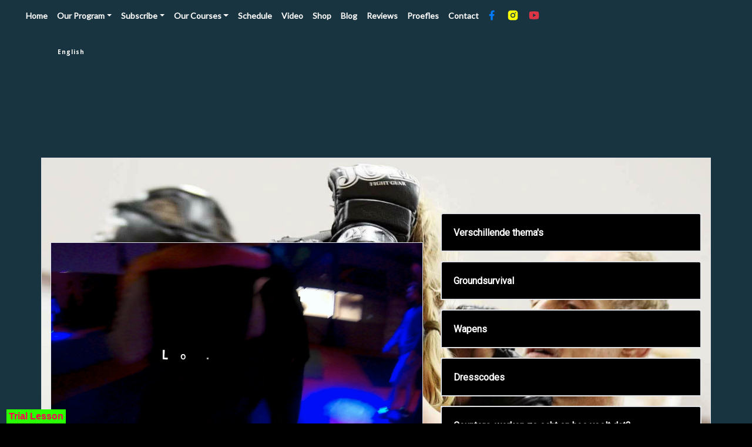

--- FILE ---
content_type: text/html
request_url: https://kravmaga-almere.com/reality_check.html
body_size: 34071
content:
<!DOCTYPE html>
<html lang="en" style="background-color: #000000;" wp-template wp-site wp-site-is-master-page data-pgc-master="master2.html">
    <head>
        <meta charset="utf-8"/>
        <meta http-equiv="X-UA-Compatible" content="IE=edge"/>
        <meta name="viewport" content="width=device-width, initial-scale=1"/>
        <meta name="description" content=""/>
        <meta name="author" content=""/>
        <title>Krav Maga Zelfverdediging</title>
        <!-- Bootstrap core CSS -->
        <link href="bootstrap/css/bootstrap.css" rel="stylesheet"/>
        <!-- Custom styles for this template -->
        <link href="style.css" rel="stylesheet"/>
        <!-- HTML5 shim and Respond.js for IE8 support of HTML5 elements and media queries -->
        <!--[if lt IE 9]>
      <script src="https://oss.maxcdn.com/html5shiv/3.7.2/html5shiv.min.js"></script>
      <script src="https://oss.maxcdn.com/respond/1.4.2/respond.min.js"></script>
    <![endif]-->
        <link rel="stylesheet" href="components/pg.chocka-blocks/css/cb-style.css"/>
        <link rel="stylesheet" href="https://fonts.googleapis.com/css?family=Open+Sans:300,400,700,800"/>
        <link rel="stylesheet" href="https://fonts.googleapis.com/css?family=Roboto:100,300,400"/>
        <link rel="stylesheet" href="https://fonts.googleapis.com/css?family=Lato"/>
        <link rel="stylesheet" href="https://use.fontawesome.com/releases/v5.9.0/css/all.css"/>
        <link rel="stylesheet" href="https://cdnjs.cloudflare.com/ajax/libs/font-awesome/4.7.0/css/font-awesome.min.css"/>
        <link rel="stylesheet" href="components/pg.blocks/css/blocks.css"/>
        <link rel="stylesheet" href="components/pg.blocks/css/plugins.css"/>
        <link rel="stylesheet" href="components/pg.blocks/css/style-library-1.css"/>
        <link rel="stylesheet" href="http://fonts.googleapis.com/css?family=Open+Sans:300italic,400italic,600italic,700italic,400,300,600,700"/>
        <link rel="stylesheet" href="http://fonts.googleapis.com/css?family=Lato:300,400,700,300italic,400italic,700italic"/>
        <link href="https://cdnjs.cloudflare.com/ajax/libs/foundation/6.5.3/css/foundation.min.css" rel="stylesheet" type="text/css"/>
        <link rel="stylesheet" href="components/pg.blocks.wp/css/blocks.css"/>
        <link rel="stylesheet" href="components/pg.blocks.wp/css/plugins.css"/>
        <link rel="stylesheet" href="components/pg.blocks.wp/css/style-library-1.css"/>
        <link rel="stylesheet" href="https://cdnjs.cloudflare.com/ajax/libs/animate.css/3.7.2/animate.min.css"/>
        <link rel="stylesheet" href="https://fonts.googleapis.com/css?family=Comfortaa&display=swap"/>
        <link rel="stylesheet" href="https://use.fontawesome.com/releases/v5.13.1/css/all.css"/>
        <!-- Meta Pixel Code -->
        <script>
!function(f,b,e,v,n,t,s)
{if(f.fbq)return;n=f.fbq=function(){n.callMethod?
n.callMethod.apply(n,arguments):n.queue.push(arguments)};
if(!f._fbq)f._fbq=n;n.push=n;n.loaded=!0;n.version='2.0';
n.queue=[];t=b.createElement(e);t.async=!0;
t.src=v;s=b.getElementsByTagName(e)[0];
s.parentNode.insertBefore(t,s)}(window, document,'script',
'https://connect.facebook.net/en_US/fbevents.js');
fbq('init', '1789104934723503');
fbq('track', 'PageView');
</script>
        <noscript>
            <img height="1" width="1" style="display:none" src="https://www.facebook.com/tr?id=1789104934723503&ev=PageView&noscript=1"/>
        </noscript>
        <!-- End Meta Pixel Code -->
    </head>
    <body style="background-color: #193441;">
        <!-- Bootstrap core JavaScript
    ================================================== -->
        <!-- Placed at the end of the document so the pages load faster -->
        <nav class="navbar navbar-dark navbar-expand-md" data-pg-collapsed> 
            <button class="navbar-toggler" type="button" data-toggle="collapse" data-target="#navbarToggler16" aria-controls="navbarTogglerDemo01" aria-expanded="false" aria-label="Toggle navigation" style="background-color: #3e99a0;"> <span class="navbar-toggler-icon"></span> 
            </button>             
            <div class="collapse navbar-collapse" id="navbarToggler16" data-pg-collapsed> 
                <ul class="navbar-nav mr-auto mt-2 mt-lg-0" data-pg-collapsed> 
                    <li class="nav-item active" style=" 
" data-pg-collapsed> <a class="nav-link text-light" target="_self" href="index.html" style="font-family: 'Lato', sans-serif;">Home <span class="sr-only">(current)</span></a> 
                    </li>                     
                    <li class="nav-item dropdown" data-pg-collapsed> <a class="dropdown-toggle nav-link text-light" id="navbarDropdownMenuLink16" href="#" data-toggle="dropdown" aria-haspopup="true" aria-expanded="false" style="font-family: 'Lato', sans-serif;">Our Program</a>
                        <div class="bg-dark dropdown-menu" aria-labelledby="navbarDropdownMenuLink17" style="background-color: #444444; font-size: 14px;" data-pg-collapsed> <a class="bg-dark dropdown-item font-weight-bolder text-light" href="kmh.html" target="_self">Krav Maga Hybrid</a>
                            <a class="bg-dark dropdown-item font-weight-bolder text-light" href="eskrima.html" target="_self">Eskrima</a>
                            <a class="bg-dark dropdown-item font-weight-bolder text-light" href="bokszaktraining.html" target="_self">Bokscardio</a> <a class="bg-dark dropdown-item font-weight-bolder text-light" href="panantukan.html" target="_self">Pangamot</a> <a class="bg-dark dropdown-item font-weight-bolder text-light" href="hcs.html" target="_self">Hybrid Combat Systems</a>
                            <a class="bg-dark dropdown-item font-weight-bolder text-light" href="security.html" target="_self">Security Professionals</a>
                            <a class="bg-dark dropdown-item font-weight-bolder text-light" href="pocketstick.html" target="_self">Legal weapon</a>
                            <a class="bg-dark dropdown-item font-weight-bolder text-light" href="rad-systems.html" target="_self">Ladies Only</a>
                            <a class="bg-dark bg-deepocean dropdown-item font-weight-bolder text-light" href="pt.html" target="_self">Personal Training</a>
                            <a class="bg-finn dropdown-item font-weight-bolder text-light" href="reality_check.html" target="_self">Reality Check</a> 
                        </div>                         
                    </li>
                    <li class="nav-item dropdown" data-pg-collapsed> <a class="dropdown-toggle nav-link text-light" id="navbarDropdownMenuLink17" href="#" data-toggle="dropdown" aria-haspopup="true" aria-expanded="false" style="font-family: 'Lato', sans-serif;">Subscribe</a>
                        <div class="bg-dark dropdown-menu" aria-labelledby="navbarDropdownMenuLink17" style="background-color: #444444; font-size: 14px;"> <a class="bg-dark dropdown-item font-weight-bolder text-light" href="tarief.html" target="_self" style="background-color: #444444;">Rates</a><a class="bg-dark dropdown-item font-weight-bolder text-light" href="inschrijven/inschrijven.html" target="_self" style="background-color: #444444;">Subscribe</a><a class="bg-dark dropdown-item font-weight-bolder text-light" href="inschrijven_pt/inschrijven_pt.html" target="_self" style="background-color: #444444; text-decoration: none;">Schedule a Personal Training</a><a class="bg-dark dropdown-item font-weight-bolder text-light" href="radgirl/radgirl_inschrijving.html" target="_self" style="background-color: #444444;">LadiesOnly Selfdefence</a> <a class="bg-dark dropdown-item font-weight-bolder text-light" href="Wijzig/wijzig.html" target="_self" style="background-color: #444444; text-decoration: none;">Change data</a>
                            <a class="bg-dark dropdown-item font-weight-bolder text-light" href="opzeggen/opzeggen.html" target="_self" style="background-color: #444444; text-decoration: none;">Unsubscribe</a> 
                        </div>                         
                    </li>
                    <li class="nav-item dropdown" data-pg-collapsed> <a class="dropdown-toggle nav-link text-light" id="navbarDropdownMenuLink17" href="#" data-toggle="dropdown" aria-haspopup="true" aria-expanded="false" style="font-family: 'Lato', sans-serif;">Our Courses</a> 
                        <div class="bg-dark dropdown-menu" aria-labelledby="navbarDropdownMenuLink17" style="background-color: #444444; font-size: 14px;"> <a class="bg-aqua bg-dark dropdown-item font-weight-bolder text-warning" href="opl_instructeur.html" target="_self" style="background-color: #444444;">Instructor course KMH</a>
                            <a class="bg-aqua bg-dark dropdown-item font-weight-bolder text-warning" href="crashcourse.html" target="_self" style="background-color: #444444;">Crash course</a>
                            <a class="bg-aqua bg-dark dropdown-item font-weight-bolder text-warning" href="pocketstick.html" target="_self" style="background-color: #444444;">Kubotan</a>
                        </div>                         
                    </li>
                    <li class="nav-item"> <a class="nav-link text-light" href="rooster.html" target="_self" style="font-family: 'Lato', sans-serif;">Schedule</a>
                    </li>
                    <li class="nav-item" data-pg-collapsed> <a class="nav-link text-light" href="vid_gallery.html" target="_self" style="font-family: 'Lato', sans-serif;">Video</a>
                    </li>
                    <li class="nav-item" data-pg-collapsed> <a class="nav-link text-light" href="shop.html" target="_self" style="font-family: 'Lato', sans-serif;">Shop</a>
                    </li>
                    <li class="nav-item" data-pg-collapsed> <a class="nav-link text-light" href="blog.html" target="_self" style="font-family: 'Lato', sans-serif;">Blog</a>
                    </li>
                    <li class="nav-item" data-pg-collapsed> <a class="nav-link text-light" href="review.html" target="_self" style="font-family: 'Lato', sans-serif;">Reviews</a>
                    </li>
                    <li class="nav-item" data-pg-collapsed> <a class="nav-link text-light" href="proeflessen/proeflessen.html" target="_self" style="font-family: 'Lato', sans-serif;">Proefles</a>
                    </li>
                    <li class="nav-item" data-pg-collapsed> <a class="nav-link text-light" href="contact/contact.html" target="_self" style="font-family: 'Lato', sans-serif;">Contact</a>
                    </li>
                    <div class="d-inline-flex flex-wrap" data-pg-collapsed> <a class="p-1 text-white" href="https://www.facebook.com/KravMagaAlmereDKMF" target="_blank"> <svg viewBox="0 0 24 24" fill="currentColor" width="20" height="20" class="btn-facebook"> 
                                <path d="M14 13.5h2.5l1-4H14v-2c0-1.03 0-2 2-2h1.5V2.14c-.326-.043-1.557-.14-2.857-.14C11.928 2 10 3.657 10 6.7v2.8H7v4h3V22h4v-8.5z" style="background-image:url('https://www.facebook.com/KravMagaAlmereDKMF');" class="text-primary"/> 
                            </svg> </a> <a href="#" class="p-1 text-white"> </a> <a class="p-1 text-white" href="https://www.instagram.com/kravmagahybrid/" target="_blank"> <svg viewBox="0 0 24 24" fill="currentColor" width="20" height="20" class="btn-instagram"> 
                                <path d="M12 2c2.717 0 3.056.01 4.122.06 1.065.05 1.79.217 2.428.465.66.254 1.216.598 1.772 1.153a4.908 4.908 0 0 1 1.153 1.772c.247.637.415 1.363.465 2.428.047 1.066.06 1.405.06 4.122 0 2.717-.01 3.056-.06 4.122-.05 1.065-.218 1.79-.465 2.428a4.883 4.883 0 0 1-1.153 1.772 4.915 4.915 0 0 1-1.772 1.153c-.637.247-1.363.415-2.428.465-1.066.047-1.405.06-4.122.06-2.717 0-3.056-.01-4.122-.06-1.065-.05-1.79-.218-2.428-.465a4.89 4.89 0 0 1-1.772-1.153 4.904 4.904 0 0 1-1.153-1.772c-.248-.637-.415-1.363-.465-2.428C2.013 15.056 2 14.717 2 12c0-2.717.01-3.056.06-4.122.05-1.066.217-1.79.465-2.428a4.88 4.88 0 0 1 1.153-1.772A4.897 4.897 0 0 1 5.45 2.525c.638-.248 1.362-.415 2.428-.465C8.944 2.013 9.283 2 12 2zm0 5a5 5 0 1 0 0 10 5 5 0 0 0 0-10zm6.5-.25a1.25 1.25 0 0 0-2.5 0 1.25 1.25 0 0 0 2.5 0zM12 9a3 3 0 1 1 0 6 3 3 0 0 1 0-6z"/> 
                            </svg> </a> <a href="#" class="p-1 text-white"> </a> <a class="p-1 text-white" href="https://www.youtube.com/c/KoosCuijpers/videos" target="_blank"> <svg viewBox="0 0 24 24" fill="currentColor" width="20" height="20" class="btn-youtube text-danger"> 
                                <path d="M21.543 6.498C22 8.28 22 12 22 12s0 3.72-.457 5.502c-.254.985-.997 1.76-1.938 2.022C17.896 20 12 20 12 20s-5.893 0-7.605-.476c-.945-.266-1.687-1.04-1.938-2.022C2 15.72 2 12 2 12s0-3.72.457-5.502c.254-.985.997-1.76 1.938-2.022C6.107 4 12 4 12 4s5.896 0 7.605.476c.945.266 1.687 1.04 1.938 2.022zM10 15.5l6-3.5-6-3.5v7z"/> 
                            </svg> </a> 
                    </div>                     
                </ul>                 
            </div>             
        </nav>
        <div class="bg-deepocean container" data-pgc-field="main">
            <a class="btn btn-sm text-warning" href="reality_checkUK.html" style="font-weight: bolder;">English</a>
            <div class="row">
                <section id="content-3-4" class="bg-image-cover border content-3-4 content-block" style="background-image: url('image/rc-top.jpg'); margin-bottom: 209px;">
                    <div class="container">
                        <div class="row">
                            <div class="col-md-7">
                                <hr class="invisible"/>
                                <hr class="invisible"/>
                                <hr class="invisible"/>
                                <video src="image/vid/workshop15042018_LOW_LIGHT.mp4" width="100%" autoplay="true" controls class="border" muted="true">Your browser doesn't support HTML5 video tag.</video>
                                <div class="col-md-12">
                                    <h3 style="font-size: 25px; color: #29ff00;">HIGH INTENSITY&nbsp;Thematic Training</h3>
                                    <h3 style="font-size: 29px; color: #02ff00;">REALITY CHECK TRAINING</h3> 
                                    <p class="text-light" style="font-weight: bolder; font-size: 17px;">Regelmatig organiseren we Reality-Check trainingen en workshops. Behalve eigen leden is iedereen welkom die een straatgerelateerd zelfverdedigingssysteem beoefent. Het doel van de workshop is een gelegenheid te bieden om de - tijdens de reguliere trainingen - opgedane skills te testen: met andere woorden ... werkt &apos;t of werkt &apos;t niet. De workshops zijn intensieve trainingen van ca. 2 uur.</p> 
                                </div>
                                <hr style="visibility: hidden;"/>
                                <hr style="visibility: hidden;"/>
                                <hr style="visibility: hidden;"/>
                            </div>
                            <div style="margin-top: -50px;" class="col-md-5">
                                <hr class="invisible"/>
                                <hr class="invisible"/>
                                <hr class="invisible"/>
                                <div id="panels1" role="tablist" style=" 
"> 
                                    <div class="card"> 
                                        <div class="border card-header" role="tab" style=" 
background-color: #000000;
"> 
                                            <h5 class="mb-0 text-light"> <a class="collapsed font-weight-bold" data-toggle="collapse" href="#collapse6" aria-expanded="false" aria-controls="collapse6" style="color: #ffffff; font-family: 'Roboto', sans-serif; font-size: 16px;">Verschillende thema&apos;s</a> </h5> 
                                        </div>                                         
                                        <div id="collapse6" class="collapse" role="tabpanel" aria-labelledby="heading" data-parent="#panels1"> 
                                            <div class="card-body" style=" 
background-color: #000000;
">
                                                <p class="text-light" style="text-decoration: none; font-family: 'Roboto', sans-serif;"><b>Aan elke Reality-Check training wordt een thema gekoppeld. Bijvoorbeeld:</b></p>
                                                <p class="text-light" style="text-decoration: none; font-family: 'Roboto', sans-serif;"><b>Scherpe voorwerpen op straat. Kun je ze tijdig zien? Hoe snel zijn ze? Heb je wel tijd om te reageren? Is weglopen een optie? Hoe realistisch zijn de verhalen van de internet-guru&apos;s wat betreft verdediging, ontwapening, counters? Kun je wel ontwapenen als het er echt op aan komt? En hoe gaat dat allemaal bij slechte lichtomstandigheden.</b></p>
                                            </div>                                             
                                        </div>                                         
                                    </div>
                                    <div class="card"> 
                                        <div class="border card-header" role="tab" style=" 
background-color: #000000;
"> 
                                            <h5 class="mb-0"> <a class="collapsed font-weight-bold" data-toggle="collapse" href="#collapse2" aria-expanded="false" aria-controls="collapse2" style="color: #ffffff; font-family: 'Roboto', sans-serif; font-size: 16px;">Groundsurvival</a> </h5> 
                                        </div>                                         
                                        <div id="collapse2" class="collapse" role="tabpanel" aria-labelledby="headingTwo" data-parent="#panels1"> 
                                            <div class="card-body" style=" 
background-color: #000000;
">                                div.panel-body(style="background-color: #030303;")
                                                <div>
                                                    <p style="color: #ffffff; text-decoration: none; font-family: 'Roboto', sans-serif;" class="text-light"><b>Weten we echt wel hoe gevaarlijk het grondgevecht is op straat? We gaan het onderzoeken, uiteraard met meer dan één tegenstander.</b></p>
                                                    <p style="color: #ffffff; text-decoration: none; font-family: 'Roboto', sans-serif;" class="text-light"><b>Én met oplossingen, bijvoorbeeld hoe reageer je als je toch wordt neergehaald. Hoe houd ik mijn omgeving in de gaten en veel meer ins en outs over het grondgevecht.</b></p>
                                                    <p style="color: #ffffff; text-decoration: none; font-family: 'Roboto', sans-serif;" class="text-light"><b>Je gaat ook de ervaring opdoen van de plotselinge tegenwoordigheid van verborgen wapens tijdens de onoverzichtelijkheid van het grondgevecht.</b></p>
                                                </div>
                                            </div>                                             
                                        </div>                                         
                                    </div>
                                    <div class="card"> 
                                        <div class="border card-header" role="tab" style="background-color: #000000;"> 
                                            <h5 class="mb-0"> <a class="collapsed font-weight-bold" data-toggle="collapse" href="#collapse1" aria-expanded="false" aria-controls="collapse1" style="font-family: 'Roboto', sans-serif; color: #ffffff; font-size: 16px;">Wapens</a> </h5> 
                                        </div>                                         
                                        <div id="collapse1" class="collapse" role="tabpanel" aria-labelledby="heading" data-parent="#panels1"> 
                                            <div class="card-body font-weight-bold text-light" style="background-color: #000000; font-family: 'Lato', sans-serif;">
                                                <p style="color: #ffffff; font-family: 'Roboto', sans-serif;" class="text-light">We trainen regelmatig met wapens, met name messen en stokken. Maar kun je ook zelf een mes gebruiken als het nodig is? Kun je überhaupt wel een mes trekken? Of een stok gebruiken? Of een ander voorwerp dat ergens voor het grijpen ligt. En kun je daar dan ook zinnige dingen mee doen?</p> 
                                                <p style="color: #ffffff; font-family: 'Roboto', sans-serif;">Belangrijke kennis want als je zelf een wapen kunt gebruiken begrijp je ook wat een ander ermee kan. Maakt het (on-)mogelijke van je verdediging en counter begrijpelijk en verhoogt de overlevingskansen.</p> 
                                            </div>                                             
                                        </div>                                         
                                    </div>                                     
                                    <div class="card"> 
                                        <div class="border card-header" role="tab" style=" 
background-color: #000000;
"> 
                                            <h5 class="mb-0"> <a class="collapsed font-weight-bold" data-toggle="collapse" href="#collapse3" aria-expanded="false" aria-controls="collapse3" style="font-family: 'Roboto', sans-serif; color: #ffffff; font-size: 16px;">Dresscodes</a> </h5> 
                                        </div>                                         
                                        <div id="collapse3" class="collapse" role="tabpanel" aria-labelledby="headingThree" data-parent="#panels1"> 
                                            <div class="card-body" style=" 
background-color: #000000;
"> 
                                                <p style="color: #ffffff; text-decoration: none; font-family: 'Roboto', sans-serif;"><b>We hanteren dresscodes tijdens de high intensity trainingen. We trainen in gemakkelijk zittende sportkleding, normaal gesproken. Maar hoe werkt dat buiten? Bijvoorbeeld met dikke winterkleding. Ervaar de bewegingsbeperkingen, het feit dat je lichaam de warmte niet kwijt kan bij hevige inspanning (spoiler: voelt niet zo goed) en hoe ga je daarmee om.</b></p>
                                                <p style="color: #ffffff; text-decoration: none; font-family: 'Roboto', sans-serif;"><b>Je kan deze minder plezierige ervaringen beter tijdens een training voor het eerst meemaaken dan op het moment wanneer het er echt om gaat.</b></p>
                                            </div>                                             
                                        </div>                                         
                                    </div>
                                    <div class="card"> 
                                        <div class="border card-header" role="tab" style=" 
background-color: #000000;
"> 
                                            <h5 class="mb-0"> <a class="collapsed font-weight-bold" data-toggle="collapse" href="#collapse7" aria-expanded="false" aria-controls="collapse7" style="font-family: 'Roboto', sans-serif; color: #ffffff; font-size: 16px;">Counters, werken ze echt en hoe voelt dat?</a> </h5> 
                                        </div>                                         
                                        <div id="collapse7" class="collapse" role="tabpanel" aria-labelledby="headingThree" data-parent="#panels1"> 
                                            <div class="card-body" style=" 
background-color: #000000;
"> 
                                                <p style="color: #ffffff; text-decoration: none; font-family: 'Roboto', sans-serif;"><b>Tijdens een reguliere training is het natuurlijk niet de bedoeling jouw trainingspartner te beschadigen. Maar hoe zou het nu zijn als je een training kan meemaken waarbij je voluit kan slaan, kopstoten kunt uitdelen, kunt trappen.</b></p>
                                                <p style="color: #ffffff; text-decoration: none; font-family: 'Roboto', sans-serif;"><b>Hoe is het om dat te ondergaan? Maar ook: counter ik wel zo hard en efficiënt als ik denk dat ik doe. Belangrijk te weten want uiteindelijk zul je, als er echt geen ontsnapping mogelijk is, iemand hard genoeg moeten kunnen raken zelf veilig weg te kunnen komen.</b></p>
                                                <p style="color: #ffffff; text-decoration: none; font-family: 'Roboto', sans-serif;"><b>Met andere woorden: veroorzaken mijn counters wel de nodige body-mechanics bij de tegenstander om het gevecht te kunnen beëindigen? Tijdens deze high-intensity training kun je ervaren of jouw counter wel de kracht en intensiteit heeft om enig effect te sorteren.</b></p>
                                                <p style="color: #ffffff; text-decoration: none; font-family: 'Roboto', sans-serif;"><b>Ook kun je ervaren of je handen wel bestand zijn tegen zoveel geweld. Voor velen zal dat een teleurstelling opleveren ...</b></p>
                                                <p style="color: #ffffff; text-decoration: none; font-family: 'Roboto', sans-serif;"><b>Uiteraard vindt deze training plaats onder strenge veiligheidsvoorschriften en beschermende uitrusting.</b></p>
                                            </div>                                             
                                        </div>                                         
                                    </div>                                     
                                </div>                                 
                            </div>
                            <!-- /.column -->
                        </div>
                        <!-- /.row -->
                    </div>
                    <!-- /.container -->
                </section>
            </div>
        </div>
        <!-- HTML -->
        <!-- CSS -->         
        <div class="alert alert-dismissible" style="text-align: center; font-family: 'Comfortaa', cursive; font-size: 22px; background-color: #193441; letter-spacing: 2px; text-decoration: underline;" data-pg-collapsed>
            <hr style="visibility: visible;" class="visible"/>
            <p style="font-size: 16px; font-family: 'Comfortaa', cursive; font-weight: bolder; color: #e2ff00;">Frontline Solutions by Krav Maga Hybrid</p>
            <p style="font-family: 'Comfortaa', cursive; font-weight: 700; font-size: 18px; color: #e2ff00;">Difficult in training is easy in practice</p>
            <hr style="visibility: visible;" class="visible"/>
        </div>
        <div class="center fixed-bottom position-fixed row">
            <a href="proeflessen/proeflessen.html" id="start-button" class="btn-small waves-effect waves-light" style="margin-left: 26px; color: #ff0051; background-color: #29ff00; font-weight: bolder; font-family: 'Asap', sans-serif;"><span style="color: #29FF00;">.</span>Trial Lesson<span style="color: #29ff00;">.</span></a>
        </div>
        <script src="assets/js/jquery.min.js"></script>
        <script src="bootstrap/js/bootstrap.min.js"></script>
        <!-- IE10 viewport hack for Surface/desktop Windows 8 bug -->
        <script src="assets/js/ie10-viewport-bug-workaround.js"></script>
        <script type="text/javascript" src="components/pg.chocka-blocks/js/cb-main.js"></script>
        <script type="text/javascript" src="components/pg.chocka-blocks/js/jquery.easy-pie-chart.js"></script>
        <script type="text/javascript" src="components/pg.chocka-blocks/js/jquery.fitvids.js"></script>
        <script type="text/javascript" src="components/pg.chocka-blocks/js/jquery.mb.YTPlayer.min.js"></script>
        <script type="text/javascript" src="components/pg.blocks/js/plugins.js"></script>
        <script type="text/javascript" src="components/pg.blocks/js/bskit-scripts.js"></script>
        <script type="text/javascript" src="https://maps.google.com/maps/api/js?sensor=true"></script>
        <script type="text/javascript" src="https://cdnjs.cloudflare.com/ajax/libs/foundation/6.5.3/js/foundation.min.js"></script>
        <script>
    $(function() {
    $('[data-toggle="popover"]').popover();
})
</script>
        <script>
    $(function() {
    $('[data-toggle="tooltip"]').tooltip();
})
</script>
        <script type="text/javascript" src="components/pg.blocks.wp/js/plugins.js"></script>
        <script type="text/javascript" src="components/pg.blocks.wp/js/bskit-scripts.js"></script>
        <script src="assets/js/popper.min.js"></script>
    </body>
</html>
<footer class="pt-5 text-white"> 
    <div class="container"> 
        <div class="row"> 
            <div class="col-xl-5 mr-auto py-3 text-light"> 
                <h5 class="d-inline-block font-weight-bold h2 mb-4 text-info text-uppercase" style="font-family: 'Comfortaa', cursive; font-size: 18px;">DKMF Fight Concepts&nbsp;</h5>
                <h5 class="crsa-selected font-weight-bold text-light" style="line-height: 20px; font-size: 13px;" data-pg-collapsed>We
 are a highly qualified school for self protection, both armed and unarmed. 
We teach public classes, thematic workshops, private training, seminars and so on. You can find us in Almere, among other places.</h5>
                <h5 class="crsa-selected font-weight-bold text-light" style="line-height: 20px; font-size: 13px;">We do Krav Maga Hybrid &amp; Eskrima for a greater purpose and want to share our passion with you.</h5> 
                <div class="mb-auto">
                    <p class="text-white-50" style="text-decoration: none;">Schipperplein 2, 1315 SB Almere</p>
                    <p class="text-white-50" style="text-decoration: none;">+31 6 53 192 418</p> <a href="contact/contact.html" class="text-white-50">info@kravmaga-almere.com</a>
                </div>                 
                <div class="d-inline-flex flex-wrap"> 
</div>                 
            </div>             
            <hr/>
            <div class="col-6 col-md-4 col-sm-4 col-xl-3 py-3"> 
                <h5 class="font-weight-bold mb-4 text-info text-uppercase">about</h5> 
                <ul class="list-unstyled" style="left: -20px;"> 
                    <li class="mb-3"> <a href="instructeur.html" class="text-white-50">Meet the trainer</a> 
                    </li>                     
                    <li class="mb-3"> <a href="opl_instructeur.html" class="text-white-50">Instructor Course</a> 
                    </li>
                    <li class="mb-3"><a href="crashcourse.html" class="text-white-50">Crash Course</a>
                    </li>
                    <li class="mb-3"> <a href="welk_systeem.html" class="text-white-50">Which System?</a> 
                    </li>
                    <li class="mb-3"> <a href="sport_of_systeem.html" class="text-white-50">Sport or system?</a> 
                    </li>                     
                    <li class="mb-3"> <a href="mindset.html" class="text-white-50">Mindset</a> 
                    </li>
                    <li class="mb-3"> <a href="blog.html" class="text-white-50">Blog</a> 
                    </li>                     
                </ul>                 
            </div>
            <div class="col-6 col-md-4 col-sm-4 col-xl-2 pb-3 pt-3 py-3"> 
                <h5 class="font-weight-bold mb-4 text-info text-uppercase">Useful</h5> 
                <div class="row">
                    <ul class="list-unstyled" style="left: -4px;"> 
                        <li class="mb-3"> <a href="av.html" class="text-white-50">Terms and Conditions</a>
                        </li>
                        <li class="mb-3"> <a href="av.html" class="text-white-50">Privacy declaration</a> 
                        </li>
                        <li class="mb-3"> <a href="locatie.html" class="text-white-50">Route &amp; Parking</a> 
                        </li>                         
                        <li class="mb-3"> <a href="links.html" class="text-white-50">Links</a> 
                        </li>
                        <li class="mb-3"> <a href="review.html" class="text-white-50">Reviews</a> 
                        </li>
                        <li class="mb-3"> <a href="voorwie.html" class="text-white-50" target="_parent">Can yóu train with us?</a> 
                        </li>                         
                        <li class="mb-3"> <a href="contact/contact.html" class="text-white-50" target="_self">Contact</a> 
                        </li>                         
                    </ul>
                </div>                 
            </div>             
            <div class="col-7 col-md-4 col-sm-4 col-xl-2 py-3"> 
                <h5 class="font-weight-bold mb-4 text-info text-uppercase">Service</h5> 
                <ul class="list-unstyled" style="left: -20px;"> 
                    <li class="mb-3"> <a href="kortoverzicht.html" class="text-white-50">Overview Services</a> 
                    </li>
                    <li class="mb-3"> <a href="tarief.html" class="text-white-50">Overview Rates</a> 
                    </li>                     
                    <li class="mb-3"> <a href="rooster.html" class="text-white-50">Class Schedule</a> 
                    </li>
                    <li class="mb-3"> <a href="shop.html" class="text-white-50">Webshop</a> 
                    </li>
                    <li class="mb-3"> <a href="juridisch.html" class="text-white-50">Legal</a> 
                    </li>                     
                </ul>                 
            </div>             
        </div>         
        <div class="pb-3 pt-3 text-center"> 
            <hr class="border-secondary mt-0"/> 
            <p class="mb-0 text-light" style="text-decoration: none;">&copy; Copyright 2024 DKMF Fight Concepts&nbsp; - KvK 14038225</p> 
        </div>         
    </div>     
</footer>

--- FILE ---
content_type: text/css
request_url: https://kravmaga-almere.com/components/pg.chocka-blocks/css/cb-style.css
body_size: 504101
content:
/* ******************
* CB TEMPLATE STYLES - DELETE UNUSED CSS TO REDUCE BLOAT!
*
* [Table of contents]

	1 Chocka Blocks Components
*     1.0  Navigation Blocks
*     1.1  Slider Blocks
*     1.2  Header Blocks
	  1.3  Intro Blocks
*     1.4  Service Blocks
*     1.5  Feature Blocks (coming soon)
*     1.6  Content Blocks
*     1.7  Title Blocks
*     1.8  Blog Blocks
*     1.9  Team Blocks
*     1.10 Skill Blocks
*     1.11 Pricing Blocks
*     1.12 Testimonial Blocks
*     1.13 Media Blocks
*     1.14 Social Blocks
*     1.15 Download Blocks
*     1.16 Partner Blocks
*     1.17 CTA Blocks
*     1.18 Subscribe Blocks
*     1.19 Portfolio Blocks
*     1.20 Gallery Blocks
*     1.21 Grid Blocks
*     1.22 Accordion Blocks
*     1.23 Tab Blocks
*     1.24 Process Blocks
*     1.25 Shop Blocks (coming soon)
*     1.26 Contact Blocks
*     1.27 Utilty Blocks
*     1.28 Form Blocks
*     1.29 Footer Blocks
*     1.30 Basic Blocks

********************************** */
.parallax-effect {
    height: 100%;
    background-attachment: fixed;
    background-position: center;
    background-repeat: no-repeat;
    background-size: cover;
}

@media only screen and (max-device-width: 1024px) {
    .parallax-effect {
        background-attachment: scroll;
    }
}

/* ******** 1.0 NAVIGATION BLOCKS STYLES /*****

/* navigation1 */
.cb-navigation1 .dropdown:hover>.dropdown-menu {
    display: block;
}

.cb-navigation1 .navbar {
    padding: 0;
    border-radius: 0;
    border: 0;
    margin-bottom: 0;
    border-bottom: 1px solid #393939;
    background-color: #000000;
}

.cb-navigation1 .navbar-brand img {
    height: 100%;
}

.cb-navigation1 .navbar-toggler,
.cb-navigation1 .navbar .navbar-toggler:focus,
.cb-navigation1 .navbar .navbar-toggler:hover {
    color: #fff;
    border: 0;
}

.cb-navigation1 .navbar-toggler,
.cb-navigation1 .navbar-toggler {
    background: #fff;
}

.cb-navigation1 .navbar .navbar-nav > .active {
    color: #fff;
    background: none;
}

.cb-navigation1 .navbar .navbar-nav > .active > a {
    color: #fff !important;
    background: none;
}

.cb-navigation1 .navbar .navbar-nav > .active > a:hover,
.cb-navigation1 .navbar .navbar-nav > .active > a:focus {
    color: #b7b7b7;
    background: none;
}

.cb-navigation1 .navbar .navbar-nav > li {
    margin-left: 55px;
}

.cb-navigation1 .navbar .navbar-nav > li > a {
    color: #fff !important;
    background: none;
}

.cb-navigation1 .navbar .navbar-nav > li > a:hover,
.cb-navigation1 .navbar .navbar-nav > li > a:focus {
    color: #a2a2a2 !important;
    background: none;
}

.cb-navigation1 .dropdown-item {
    background-color: #fff;
    color: #000;
}

.cb-navigation1 .dropdown-item:hover,
.dropdown-item:focus {
    color: #ffffff;
    text-decoration: none;
    background-color: #000000;
}

/* navigation2 */
.cb-navigation2 .navbar {
    background: #282828;
    padding: 0;
    border-radius: 0;
    border: 0;
    border-bottom: 1px solid #393939;
    margin-bottom: 0;
    font-weight: 400;
    letter-spacing: 1px;
    font-size: 12px;
    font-weight: bold;
}

.cb-navigation2 .navbar-nav .btn,
.cb-navigation2 .navbar-nav .btn:focus {
    background-color: #425cbb;
    padding: 12px 24px;
    border: 1px solid #425cbb;
    color: #fff;
}

.cb-navigation2 .navbar .btn:hover {
    border: 1px solid #425cbb;
    color: #fff;
    background: transparent;
    -webkit-transition: all 0.5s ease;
    -moz-transition: all 0.5s ease;
    -o-transition: all 0.5s ease;
    transition: all 0.5s ease;
}

.cb-navigation2 .navbar-brand img {
    height: 100%;
}

@media (max-width: 1000px) {
    .cb-navigation2 .navbar-brand img {
        height: 100%;
    }
}

.navigation2 .button_container {
    position: fixed;
    top: 5%;
    right: 2%;
    height: 27px;
    width: 35px;
    cursor: pointer;
    z-index: 100;
    -webkit-transition: opacity .25s ease;
    transition: opacity .25s ease;
}

.navigation2 .button_container:hover {
    opacity: .7;
}

.navigation2 .button_container.active .top {
    -webkit-transform: translateY(11px) translateX(0) rotate(45deg);
    transform: translateY(11px) translateX(0) rotate(45deg);
    background: #fff;
}

.navigation2 .button_container.active .middle {
    opacity: 0;
    background: #fff;
}

.navigation2 .button_container.active .bottom {
    -webkit-transform: translateY(-11px) translateX(0) rotate(-45deg);
    transform: translateY(-11px) translateX(0) rotate(-45deg);
    background: #fff;
}

.navigation2 .button_container span {
    background: #62b151;
    border: none;
    height: 5px;
    width: 100%;
    position: absolute;
    top: 0;
    left: 0;
    -webkit-transition: all .35s ease;
    transition: all .35s ease;
    cursor: pointer;
}

.navigation2 .button_container span:nth-of-type(2) {
    top: 11px;
}

.navigation2 .button_container span:nth-of-type(3) {
    top: 22px;
}

.navigation2 .overlay {
    position: fixed;
    background: #62b151;
    top: 0;
    left: 0;
    width: 100%;
    height: 0%;
    opacity: 0;
    visibility: hidden;
    -webkit-transition: opacity .35s, visibility .35s, height .35s;
    transition: opacity .35s, visibility .35s, height .35s;
    overflow: hidden;
    z-index: 8;
}

.navigation2 .overlay.open {
    opacity: .9;
    visibility: visible;
    height: 100%;
}

.navigation2 .overlay.open li {
    -webkit-animation: fadeInRight .5s ease forwards;
    animation: fadeInRight .5s ease forwards;
    -webkit-animation-delay: .35s;
    animation-delay: .35s;
}

.navigation2 .overlay.open li:nth-of-type(2) {
    -webkit-animation-delay: .4s;
    animation-delay: .4s;
}

.navigation2 .overlay.open li:nth-of-type(3) {
    -webkit-animation-delay: .45s;
    animation-delay: .45s;
}

.navigation2 .overlay.open li:nth-of-type(4) {
    -webkit-animation-delay: .50s;
    animation-delay: .50s;
}

.navigation2 .overlay nav {
    position: relative;
    height: 50%;
    top: 50%;
    -webkit-transform: translateY(-50%);
    transform: translateY(-50%);
    font-size: 28px;
    font-weight: 400;
    text-align: center;
}

.navigation2 .overlay ul {
    list-style: none;
    padding: 0;
    margin: 0 auto;
    display: inline-block;
    position: relative;
    height: 100%;
}

.navigation2 .overlay ul li {
    display: block;
    height: auto;
    position: relative;
    opacity: 0;
}

.navigation2 .overlay ul li a {
    display: block;
    position: relative;
    color: #fff;
    text-decoration: none;
    overflow: hidden;
}

.navigation2 .overlay ul li a:hover:after,
.navigation2 .overlay ul li a:focus:after,
.navigation2 .overlay ul li a:active:after {
    width: 100%;
}

.navigation2 .overlay ul li a:after {
    content: '';
    position: absolute;
    bottom: 0;
    left: 50%;
    width: 0%;
    -webkit-transform: translateX(-50%);
    transform: translateX(-50%);
    height: 2px;
    background: #fff;
    -webkit-transition: .35s;
    transition: .35s;
}

@-webkit-keyframes fadeInRight {
    0% {
        opacity: 0;
        left: 20%;
    }

    100% {
        opacity: 1;
        left: 0;
    }
}

@keyframes fadeInRight {
    0% {
        opacity: 0;
        left: 20%;
    }

    100% {
        opacity: 1;
        left: 0;
    }
}

.cb-navigation2 .navbar .navbar-toggler,
.navbar .navbar-toggler:focus,
.navbar .navbar-toggler:hover {
    color: #000;
    background-color: #fff;
    border: 0;
}

.cb-navigation2 .navbar .navbar-nav > .active {
    color: #fff;
    background: none;
    border-bottom: 2px solid #425cbb;
}

.cb-navigation2 .navbar .navbar-nav > .active > a {
    color: #fff !important;
    background: none;
}

.cb-navigation2 .navbar .navbar-nav > .active > a:hover,
.cb-navigation2 .navbar .navbar-nav > .active > a:focus {
    color: #fff;
    background: none;
}

.cb-navigation2 .navbar .navbar-nav > li {
    border-left: 1px solid #393939;
    padding: 10px 15px;
    border-bottom: 2px solid #282828;
}

.cb-navigation2 .navbar .navbar-nav > li:hover {
    background: #425cbb;
    color: #fff;
    border-bottom: 2px solid #425cbb;
    -webkit-transition: all 0.5s ease;
    -moz-transition: all 0.5s ease;
    -o-transition: all 0.5s ease;
    transition: all 0.5s ease;
}

.cb-navigation2 .navbar .navbar-nav > li:last-child {
    border-right: 1px solid #393939;
}

.cb-navigation2 .navbar .navbar-nav > li > a {
    color: #fff !important;
    background: none;
}

.cb-navigation2 .navbar .navbar-nav > li > a:hover,
.cb-navigation2 .navbar .navbar-nav > li > a:focus {
    color: #fff !important;
    background: none;
}

.cb-navigation2 .navbar-right {
    padding-top: 12px;
    padding-left: 10px;
}

.cb-navigation2 .navbar-nav > li > .dropdown-menu {
    background-color: #555;
    color: #fff;
}

.cb-navigation2 .dropdown-menu > li > a {
    display: block;
    padding: 3px 20px;
    clear: both;
    font-weight: normal;
    line-height: 1.42857143;
    color: #fff;
    white-space: nowrap;
    font-size: 13px;
}

.cb-navigation2 .dropdown-menu li > a:hover,
.cb-navigation2 .dropdown-menu li > a:focus,
.cb-navigation2 .dropdown-submenu:hover > a {
    background-color: #425cbb;
    color: #fff;
    -webkit-transition: all 0.5s ease;
    -moz-transition: all 0.5s ease;
    -o-transition: all 0.5s ease;
    transition: all 0.5s ease;
}

.cb-navigation2 .dropdown-menu {
    border-top-left-radius: 0px !important;
    border-top-right-radius: 0px !important;
}

.cb-navigation2 .dropdown:hover>.dropdown-menu {
    display: block;
}

/* navigation3 */
.cb-navigation3 .navbar {
    background: #fff;
    padding: 0;
    border-radius: 0;
    border: 0;
    margin-bottom: 0;
    font-weight: 400;
    border-bottom: 1px solid #898989;
}

.cb-navigation3 .navbar-brand img {
    width: 100%;
}

@media (max-width: 1000px) {
    .cb-navigation3 .navbar-brand img {
        height: 100%;
    }
}

.cb-navigation3 .navbar .navbar-toggler,
.cb-navigation3 .navbar .navbar-toggler:focus,
.cb-navigation3 .navbar .navbar-toggler:hover {
    background: none;
    color: #282828;
    border: 0;
}

.cb-navigation3 .navbar .navbar-nav > .active {
    color: #282828;
    background: none;
}

.cb-navigation3 .navbar .navbar-nav > .active > a {
    color: #282828 !important;
    background: none;
}

.cb-navigation3 .navbar .navbar-nav > .active > a:hover,
.cb-navigation3 .navbar .navbar-nav > .active > a:focus {
    color: #b7b7b7;
    background: none;
}

.cb-navigation3 .navbar .navbar-nav > li {
    padding: 10px 0;
}

.cb-navigation3 .navbar .navbar-nav > li > a {
    color: #282828 !important;
    background: none;
}

.cb-navigation3 .navbar .navbar-nav > li > a:hover,
.cb-navigation3 .navbar .navbar-nav > li > a:focus {
    color: #a2a2a2 !important;
    background: none;
}

.cb-navigation3 .navbar-nav > li > .shoping-cart {
    min-width: 250px;
    padding: 10px;
}

.cb-navigation3 .navbar-nav > li > .shoping-cart p {
    font-weight: 200;
    font-size: 12px;
}

.cb-navigation3 .dropdown-menu {
}

.cb-navigation3 .navbar .navbar-nav > li.no-caret> .dropdown-toggle:after {
    display: none;
}

.cb-navigation3 .dropdown-item {
    background-color: #fff;
    color: #000;
}

.cb-navigation3 .dropdown-item:hover,
.cb-navigation3 .dropdown-item:focus {
    color: #ffffff;
    text-decoration: none;
    background-color: #000000;
}

.cb-navigation3 .dropdown:hover >.dropdown-menu {
    display: block;
}

/* navigation4 */
.cb-navigation4 .navbar {
    background: #fff;
    padding: 0;
    border-radius: 0;
    border: 0;
    margin-bottom: 0;
    font-weight: 400;
    border-bottom: 1px solid #898989;
}

.cb-navigation4 .navbar-brand img {
}

@media (max-width: 1000px) {
    .cb-navigation4 .navbar-brand img {
        height: 100%;
    }
}

.cb-navigation4 .navbar .navbar-toggler,
.cb-navigation4 .navbar .navbar-toggler:focus,
.cb-navigation4 .navbar .navbar-toggler:hover {
    background: none;
    color: #282828;
    border: 0;
}

.cb-navigation4 .navbar .navbar-nav > .active {
    color: #282828;
    background: none;
}

.cb-navigation4 .navbar .navbar-nav > .active > a {
    color: #282828 !important;
    background: none;
}

.cb-navigation4 .navbar .navbar-nav > .active > a:hover,
.cb-navigation4 .navbar .navbar-nav > .active > a:focus {
    color: #b7b7b7;
    background: none;
}

.cb-navigation4 .navbar .navbar-nav > li {
    padding: 10px 0;
}

.cb-navigation4 .navbar .navbar-nav > li > a {
    color: #282828 !important;
    background: none;
}

.cb-navigation4 .navbar .navbar-nav > li > a:hover,
.cb-navigation4 .navbar .navbar-nav > li > a:focus {
    color: #a2a2a2 !important;
    background: none;
}

.cb-navigation4 .navbar-nav > li > .shoping-cart {
    min-width: 250px;
    padding: 10px;
}

.cb-navigation4 .navbar-nav > li > .shoping-cart p {
    font-weight: 200;
    font-size: 12px;
}

.cb-navigation4 .dropdown-menu {
}

/* .cb-navigation4 top-bar */
.cb-navigation4 .top-bar {
    background: #425cbb;
    height: 40px;
}

.cb-navigation4 .top-bar .top {
    margin-top: 7px;
    color: #fff;
}

.cb-navigation4 .top-bar span {
    color: #fff;
    font-weight: 300;
    line-height: 25px;
}

.cb-navigation4 .top-bar .fa {
    color: #fff;
    margin-right: 6px;
}

.cb-navigation4 .top-bar ul li {
    margin-right: 15px;
}

.cb-navigation4 .top-bar .dropdown {
    margin-top: 6px;
}

.cb-navigation4 .top-bar .dropdown-toggle:hover {
    color: #282828;
    cursor: pointer;
}

.cb-navigation4 .top-bar .dropdown-toggle:hover > span {
    color: #3c882c;
}

.cb-navigation4 .top-bar .dropdown-menu li {
    margin-right: 0;
    text-align: center;
}

.cb-navigation4 .top-bar .dropdown-menu {
    border-radius: 4px;
    border: none;
    border-top: none;
    padding: 10px 0;
    background: #425cbb;
    box-shadow: none;
    width: auto;
    margin-top: -2px;
}

.cb-navigation4 .top-bar .dropdown-menu > li > a,
.cb-navigation4 .top-bar .dropdown-menu > li > a:hover,
.cb-navigation4 .top-bar .dropdown-menu > li > a:focus,
.cb-navigation4 .top-bar .dropdown-submenu:hover > a,
.cb-navigation4 .top-bar .dropdown-submenu:focus > a {
    background: none;
    color: #fff;
    font-size: 12px;
    padding: 5px;
}

.cb-navigation4 .top-bar .dropdown:hover {
    display: block;
    -webkit-transition: all 0.5s ease;
    -moz-transition: all 0.5s ease;
    -o-transition: all 0.5s ease;
    transition: all 0.5s ease;
}

.cb-navigation4 .top-bar .dropdown-menu > li > a:hover,
.cb-navigation4 .top-bar .dropdown-submenu:hover > a {
    color: #3c882c;
    -webkit-transition: all 0.5s ease;
    -moz-transition: all 0.5s ease;
    -o-transition: all 0.5s ease;
    transition: all 0.5s ease;
}

.cb-navigation4 .top-bar .list-inline li {
    float: left;
}

.cb-navigation4 a#navbarDropdownsearch:after {
    display: none;
}

.cb-navigation4 a#navbarDropdowncart:after {
    display: none;
}

.cb-navigation4 a#navbarDropdowncaret {
    color: #fff;
}

.cb-navigation4 a#navbarDropdowncaret:hover {
    color: #000;
    text-decoration: none;
}

.cb-navigation4 .dropdown:hover >.dropdown-menu {
    display: block;
}

.cb-navigation4 .dropdown-item {
    background-color: #fff;
    color: #000;
}

.cb-navigation4 .dropdown-item:hover,
.cb-navigation4 .dropdown-item:focus {
    color: #ffffff;
    text-decoration: none;
    background-color: #000000;
}

/* .cb-navigation5 top-bar */
.cb-navigation5 .top-bar {
    background: #3498db;
    min-height: 40px;
}

.cb-navigation5 .top-bar .top {
    margin-top: 7px;
    color: #fff;
}

.cb-navigation5 .top-bar i {
    color: #fff;
    font-weight: 300;
    line-height: 25px;
    padding-right: 9px;
}

.cb-navigation5 .top-bar .fa {
    color: #fff;
    margin-right: 6px;
}

.cb-navigation5 .top-bar ul li {
    margin-right: 15px;
}

.cb-navigation5 .social {
    padding: 8px 0;
}

.cb-navigation5 .social .fa {
    font-size: 14px;
}

.cb-navigation5 .top-bar .list-inline li {
    float: left;
}

/* navigation6 */
.cb-navigation6 .navbar {
    background: #425cbb;
    padding: 0;
    border-radius: 0;
    border: 0;
    margin-bottom: 0;
    font-weight: 400;
    border-bottom: 1px solid #898989;
    text-transform: uppercase;
    color: #fff;
}

.cb-navigation6 .navbar-brand img {
    text-align: center;
}

@media (max-width: 1000px) {
    .cb-navigation6 .navbar-brand img {
        height: 100%;
    }
}

.cb-navigation6 .navbar .navbar-toggler,
.cb-navigation6 .navbar .navbar-toggler:focus,
.cb-navigation6 .navbar .navbar-toggler:hover {
    background: none;
    color: #fff;
    border: 0;
    background: #fff;
    margin: 5px;
    padding: 5px 9px;
}

.cb-navigation6 .navbar .navbar-nav > .active {
    color: #fff;
    background: none;
}

.cb-navigation6 .navbar .navbar-nav > .active > a {
    color: #fff !important;
    background: none;
}

.cb-navigation6 .navbar .navbar-nav > .active > a:hover,
.cb-navigation6 .navbar .navbar-nav > .active > a:focus {
    color: #282828;
    background: none;
}

.cb-navigation6 .navbar .navbar-nav > li {
    padding: 10px 0;
}

.cb-navigation6 .navbar .navbar-nav > li > a {
    color: #fff !important;
    background: none;
}

.cb-navigation6 .navbar .navbar-nav > li > a:hover,
.cb-navigation6 .navbar .navbar-nav > li > a:focus {
    color: #282828 !important;
    background: none;
}

.cb-navigation6 .dropdown-item {
    background-color: #fff;
    color: #000;
}

.cb-navigation6 .dropdown-item:hover,
.cb-navigation6 .dropdown-item:focus {
    color: #ffffff;
    text-decoration: none;
    background-color: #000000;
}

.cb-navigation6 .dropdown:hover >.dropdown-menu {
    display: block;
}

/* navigation7 */
.cb-navigation7 .navbar {
    background: #fff;
    padding: 0;
    border-radius: 0;
    border: 0;
    border-bottom: 1px solid #f5f5f5;
    margin-bottom: 0;
    font-weight: 400;
    letter-spacing: 1px;
    font-size: 12px;
    font-weight: bold;
}

.cb-navigation7 .navbar-brand img {
}

@media (max-width: 1000px) {
    .cb-navigation7 .navbar-brand img {
        height: 100%;
    }
}

.cb-navigation7 .navbar .navbar-toggler,
.cb-navigation7 .navbar .navbar-toggler:hover {
    background: none;
    color: #425cbb;
    border: 0;
}

.cb-navigation7 .navbar .navbar-toggler:focus {
    color: #fff;
}

.cb-navigation7 .navbar .navbar-nav > .active {
    color: #fff !important;
    background: none;
    border-bottom: 2px solid #425cbb;
}

.cb-navigation7 .navbar .navbar-nav > .active > a {
    color: #425cbb !important;
    background: none;
}

.cb-navigation7 .navbar .navbar-nav > .active > a:hover,
.cb-navigation7 .navbar .navbar-nav > .active > a:focus {
    color: #fff;
    background: none;
}

.cb-navigation7 .navbar .navbar-nav > li {
    padding: 10px 15px;
}

.cb-navigation7 .navbar .navbar-nav > li:hover {
    background: #425cbb;
    color: #fff !important;
    border-bottom: 2px solid #425cbb;
    -webkit-transition: all 0.5s ease;
    -moz-transition: all 0.5s ease;
    -o-transition: all 0.5s ease;
    transition: all 0.5s ease;
}

.cb-navigation7 .navbar .navbar-nav > li:last-child {
    border-right: 1px solid #f5f5f5;
}

.cb-navigation7 .navbar .navbar-nav > li > a,
.cb-navigation7 .navbar .navbar-nav > li > a:focus {
    color: blue !important;
    background: none;
}

.cb-navigation7 .navbar .navbar-nav > li > a:active {
    color: #fff !important;
}

.cb-navigation7 .navbar .navbar-nav > li > a:hover {
    color: #fff !important;
    background: none;
}

.cb-navigation7 .navbar-right {
    padding-top: 12px;
    padding-left: 10px;
}

.cb-navigation7 .navbar-nav > li > .dropdown-menu {
    background-color: #f5f5f5;
    color: #425cbb;
}

.cb-navigation7 .navbar-nav > li > .dropdown-menu a {
    color: #282828;
}

.cb-navigation7 .dropdown-menu li > a:hover,
.cb-navigation7 .dropdown-menu li > a:focus,
.cb-navigation7 .dropdown-submenu:hover > a {
    background-color: #425cbb;
    color: #fff;
    -webkit-transition: all 0.5s ease;
    -moz-transition: all 0.5s ease;
    -o-transition: all 0.5s ease;
    transition: all 0.5s ease;
}

.cb-navigation7 .btn {
    border-radius: 2px !important;
    background: transparent;
    padding: 12px 24px;
    border: 1px solid #425cbb;
    color: #425cbb;
}

.cb-navigation7 .btn:hover {
    border: 1px solid #425cbb;
    color: #fff;
    background: #425cbb;
    -webkit-transition: all 0.5s ease;
    -moz-transition: all 0.5s ease;
    -o-transition: all 0.5s ease;
    transition: all 0.5s ease;
}

.cb-navigation7 .btn,
.cb-navigation7 .btn:focus {
    background-color: #425cbb;
    padding: 12px 24px;
    border: 1px solid #425cbb;
    color: #fff;
}

.cb-navigation7 .btn:hover {
    border: 1px solid #425cbb;
    color: #fff;
    background: transparent;
    -webkit-transition: all 0.5s ease;
    -moz-transition: all 0.5s ease;
    -o-transition: all 0.5s ease;
    transition: all 0.5s ease;
}

.cb-navigation7 .dropdown-item {
    background-color: #fff;
    color: #000;
}

.cb-navigation7 .dropdown-item:hover,
.cb-navigation7 .dropdown-item:focus {
    color: #ffffff;
    text-decoration: none;
    background-color: #000000;
}

.cb-navigation7 .dropdown:hover >.dropdown-menu {
    display: block;
}

/* navigation8 */
.cb-navigation8 .navbar {
    background-color: #000 !important;
    border-color: #e7e7e7;
    border-top: 1px solid #e7e7e7;
}

.cb-navigation8 .dropdown:hover>.dropdown-menu {
    display: block;
}

.cb-navigation8 .navbar-brand img {
    height: 100%;
}

.cb-navigation8 .navbar-toggler,
.cb-navigation8 .navbar .navbar-toggler:focus,
.cb-navigation8 .navbar .navbar-toggler:hover {
    color: #fff;
    border: 0;
}

.cb-navigation8 .navbar-toggler,
.cb-navigation8 .navbar-toggler {
    background: #fff;
}

.cb-navigation8 .navbar .navbar-nav > .active {
    color: #fff;
    background: none;
}

.cb-navigation8 .navbar .navbar-nav > .active > a {
    color: #fff !important;
    background: none;
}

.cb-navigation8 .navbar .navbar-nav > .active > a:hover,
.cb-navigation8 .navbar .navbar-nav > .active > a:focus {
    color: #b7b7b7;
    background: none;
}

.cb-navigation8 .navbar .navbar-nav > li {
    margin-left: 55px;
}

.cb-navigation8 .navbar .navbar-nav > li > a {
    color: #fff !important;
    background: none;
}

.cb-navigation8 .navbar .navbar-nav > li > a:hover,
.cb-navigation8 .navbar .navbar-nav > li > a:focus {
    color: #a2a2a2 !important;
    background: none;
}

.cb-navigation8 .dropdown-item {
    background-color: #fff;
    color: #000;
}

.cb-navigation8 .dropdown-item:hover,
.dropdown-item:focus {
    color: #ffffff;
    text-decoration: none;
    background-color: #000000;
}

/* navigation9 */
.cb-navigation9 .navbar {
    background: rgba(40, 40, 40, 0.8);
    padding: 0;
    border-radius: 0;
    border: 0;
    margin-bottom: 0;
    text-transform: uppercase;
}

.cb-navigation9 .navbar-brand img {
    height: 100%;
}

.cb-navigation9 .navbar .navbar-toggler,
.cb-navigation9 .navbar .navbar-toggler:focus,
.cb-navigation9 .navbar .navbar-toggler:hover {
    background: none;
    color: #fff;
    border: 0;
    background: #ccc;
    padding: 5px 9px;
    margin: 5px;
}

.cb-navigation9 .navbar .navbar-nav > .active {
    color: #fff;
    background: #425cbb;
}

.cb-navigation9 .navbar .navbar-nav > .active > a {
    color: #fff !important;
    background: none;
}

.cb-navigation9 .navbar .navbar-nav > .active > a:hover,
.cb-navigation9 .navbar .navbar-nav > .active > a:focus {
    color: #fff;
    background: #425cbb;
}

.cb-navigation9 .navbar .navbar-nav > li {
    margin-left: 15px;
}

.cb-navigation9 .navbar .navbar-nav > li > a {
    color: #fff !important;
    background: none;
    font-weight: 400;
    padding: 10px 15px;
}

.cb-navigation9 .navbar .navbar-nav > li > a:hover,
.cb-navigation9 .navbar .navbar-nav > li > a:focus {
    color: #fff !important;
    background: #425cbb;
}

.cb-navigation9 .navbar-collapse {
    border-top: 0px;
}

@media (max-width: 768px) {
    .cb-navigation9 .navbar .navbar-nav > li {
        margin-left: 0;
    }
}

.cb-navigation9 .dropdown-item {
    background-color: #fff;
    color: #000;
}

.cb-navigation9 .dropdown-item:hover,
.cb-navigation9 .dropdown-item:focus {
    color: #ffffff;
    text-decoration: none;
    background-color: #000000;
}

.cb-navigation9 .dropdown:hover >.dropdown-menu {
    display: block;
}

/* .cb-navigation10 top-bar */
.cb-navigation10 .navbar {
    background: #000;
    min-height: 40px;
    border-bottom: 1px solid #ccc;
}

.cb-navigation10 .navbar .top {
    margin-top: 7px;
    color: #282828;
}

.cb-navigation10 .navbar i {
    color: #282828;
    font-weight: 300;
    line-height: 25px;
    margin-right: 8px;
    margin-top: 6px;
}

.cb-navigation10 .navbar .fa {
    color: #fff;
    margin-right: 6px;
    cursor: pointer;
}

.cb-navigation10 .navbar .fa:hover {
    color: rgba(248, 231, 28, 0.9);
    margin-right: 6px;
    -webkit-transition: all 0.5s ease;
    -moz-transition: all 0.5s ease;
    -o-transition: all 0.5s ease;
    transition: all 0.5s ease;
}

.cb-navigation10 .navbar .nav-tem {
    color: #fff;
}

.cb-navigation10 .navbar-light .navbar-nav .nav-link {
    color: #f8f9fa;
}

.cb-navigation10 .navbar-nav .nav-link {
    color: #f8f9fa;
}

.cb-navigation10 .navbar ul {
    margin: 0;
}

.cb-navigation10 .navbar ul li {
    margin-left: 0px;
    padding: 3px 30px;
    display: inline-block;
    color: #fff !important;
}

.cb-navigation10 .navbar ul li:first-child {
}

.cb-navigation10 .navbar ul li a {
    text-decoration: none;
    text-transform: uppercase;
    color: #000;
    font-weight: 400;
}

.cb-navigation10 .dropdown-menu li {
    width: 100%;
}

.cb-navigation10 .navbar ul li:hover {
    background-color: #f8e71c;
    color: #000;
    -webkit-transition: all 0.5s ease;
    -moz-transition: all 0.5s ease;
    -o-transition: all 0.5s ease;
    transition: all 0.5s ease;
}

.cb-navigation10 .navbar ul li:hover a {
    -webkit-transition: all 0.5s ease;
    -moz-transition: all 0.5s ease;
    -o-transition: all 0.5s ease;
    transition: all 0.5s ease;
    background: transparent;
}

.cb-navigation10 .social {
    padding: 8px 0;
}

.cb-navigation10 .social .fa {
    font-size: 14px;
}

.cb-navigation10 .mobile-menu {
    display: none;
}

.cb-navigation10 .mobile-menu .fa {
    font-size: 24px;
    padding-top: 5px;
}

.cb-navigation10 .navbar {
    padding: 0px;
}

.cb-navigation10 .navbar-light .navbar-toggler {
    margin: 5px auto;
}

@media (max-width: 768px) {
    .cb-navigation10 .top-bar ul {
        display: none;
    }

    .cb-navigation10 .top-bar ul li {
        display: block !important;
        text-align: center;
        border: none;
    }

    .cb-navigation10 .navbar ul li a {
        text-align: center;
    }

    .cb-navigation10 .navbar ul li:first-child {
        border-left: none;
    }

    .cb-navigation10 .navbar ul li {
        border-right: none;
    }

    .cb-navigation10 .top-bar ul li:first-child {
        border: none;
    }

    .cb-navigation10 .social {
        display: none !important;
    }

    .cb-navigation10 .mobile-menu {
        display: block;
    }

    .cb-navigation10 .mobile-menu:hover ul {
        display: block !important;
    }
}

@media (min-width: 768px) {
    .cb-navigation10 .top-bar ul {
        display: block !important;
    }
}

.cb-navigation10 .dropdown-item {
    background-color: #fff;
    color: #000;
}

.cb-navigation10 .dropdown-item:hover,
.cb-navigation10 .dropdown-item:focus {
    color: #ffffff;
    text-decoration: none;
    background-color: #000000;
}

.cb-navigation10 .dropdown:hover >.dropdown-menu {
    display: block;
}

/* .cb-navigation11 top-bar */
.cb-navigation11 .top-bar {
    background: #282828;
    min-height: 40px;
}

.cb-navigation11 .top-bar .top {
    margin-top: 7px;
    color: #fff;
}

.cb-navigation11 .top-bar i {
    color: #fff;
    font-weight: 300;
    line-height: 25px;
    margin-right: 9px;
}

.cb-navigation11 .top-bar .fa {
    color: #fff;
    margin-right: 6px;
}

.cb-navigation11 .top-bar ul li {
    margin-right: 15px;
}

.cb-navigation11 .social {
    padding: 8px 0;
    float: right;
}

.cb-navigation11 .social .fa {
    font-size: 14px;
    color: #fff;
}

.cb-navigation11 .top-bar .list-inline li {
    float: left;
}

/* navigation12 */
.cb-navigation12 .navbar {
    background: #3498db;
    padding: 0;
    border-radius: 0;
    border: 0;
    margin-bottom: 0;
    font-weight: 400;
    border-bottom: 1px solid #898989;
}

.cb-navigation12 .navbar-brand {
    background-color: #fff;
    height: 71px;
    position: absolute;
    top: 0;
}

.cb-navigation12 .navbar-brand img {
    height: 100%;
}

@media (max-width: 768px) {
    .cb-navigation12 .navbar-brand {
        height: 49px;
    }

    .cb-navigation12 .navbar-brand img {
        height: 100%;
    }

    .cb-navigation12 .navbar .navbar-nav > li {
        padding: 10px 0px !important;
    }
}

.cb-navigation12 .navbar .navbar-toggler,
.cb-navigation12 .navbar .navbar-toggler:focus,
.cb-navigation12 .navbar .navbar-toggler:hover {
    background: none;
    color: #282828;
    border: 0;
    padding: 5px 10px;
    margin: 5px;
}

.cb-navigation12 .navbar .navbar-nav > .active {
    color: #282828;
    background: none;
}

.cb-navigation12 .navbar .navbar-nav > .active > a {
    color: #282828 !important;
    background: none;
}

.cb-navigation12 .navbar .navbar-nav > .active > a:hover,
.cb-navigation12 .navbar .navbar-nav > .active > a:focus {
    color: #fff;
    background: none;
}

.cb-navigation12 .navbar .navbar-nav > li {
    padding: 10px 0;
}

.cb-navigation12 .navbar .navbar-nav > li > a,
.cb-navigation12 .navbar .navbar-nav > li > a:focus {
    color: #fff !important;
    background: none;
    font-size: 16px;
    font-weight: 200;
}

.cb-navigation12 .navbar .navbar-nav > li > a:hover {
    color: #282828 !important;
    background: none;
    -webkit-transition: all 0.5s ease;
    -moz-transition: all 0.5s ease;
    -o-transition: all 0.5s ease;
    transition: all 0.5s ease;
}

.cb-navigation12 .navbar .navbar-collapse,
.navbar .navbar-form {
    border-color: #e7e7e7;
}

.cb-navigation12 .navbar-collapse {
    border-top: 1px solid #fff;
}

.cb-navigation12 .dropdown-item {
    background-color: #fff;
    color: #000;
}

.cb-navigation12 .dropdown-item:hover,
.cb-navigation12 .dropdown-item:focus {
    color: #ffffff;
    text-decoration: none;
    background-color: #000000;
}

.cb-navigation12 .dropdown:hover >.dropdown-menu {
    display: block;
}

/* navigation13 */
.cb-navigation13 {
    background-color: #000;
}

.cb-navigation13 .navbar-toggler {
    padding: 15px;
    color: #fff;
    font-size: 14px;
}

.cb-navigation13 .navbar-toggler:focus {
    color: #222;
    background-color: #fff;
}

.cb-navigation13 .navbar-toggler:hover {
    color: #222;
    background-color: #fff;
}

.cb-navigation13 .navbar-brand {
    color: #fff;
    font-size: 24px;
    line-height: 44px;
    font-weight: 900;
    text-transform: uppercase;
}

.cb-navigation13 .navbar-brand img {
    height: 100%;
}

.cb-navigation13 .navbar-collapse .navbar-nav > .nav-item > .nav-link {
    padding-top: 15px;
    padding-bottom: 15px;
    color: #fff;
}

.cb-navigation13 .navbar-collapse .navbar-nav > .nav-item > .nav-link:focus {
    color: rgba(255, 255, 255, 0.5);
}

.cb-navigation13 .navbar-collapse .navbar-nav > .nav-item > .nav-link:hover {
    color: blue;
}

.cb-navigation13 .navbar-collapse .navbar-nav > .nav-item > .nav-link.active {
    color: #EF4035;
}

.cb-navigation13 .navbar-collapse .navbar-nav > .nav-item > .nav-link.active:focus {
    color: #EF4035;
}

.cb-navigation13 .navbar-collapse .navbar-nav > .nav-item > .nav-link.active:hover {
    color: #EF4035;
}

.cb-navigation13 .dropdown-item {
    background-color: #fff;
    color: #000;
}

.cb-navigation13 .dropdown-item:hover,
.cb-navigation13 .dropdown-item:focus {
    color: #ffffff;
    text-decoration: none;
    background-color: #000000;
}

.cb-navigation13 .dropdown:hover >.dropdown-menu {
    display: block;
}

/* navigation14 */
.cb-navigation14 .navbar {
    background: #fff;
    padding: 0;
    border-radius: 0;
    border: 0;
    margin-bottom: 0;
    font-weight: 400;
    border-bottom: 1px solid #f5f5f5;
    -webkit-box-shadow: 0px 8px 7px -1px rgba(204, 204, 204, 0.3);
    -moz-box-shadow: 0px 8px 7px -1px rgba(204, 204, 204, 0.3);
    box-shadow: 0px 8px 7px -1px rgba(204, 204, 204, 0.3);
}

.cb-navigation14 .navbar .navbar-toggler,
.cb-navigation14 .navbar .navbar-toggler:focus,
.cb-navigation14 .navbar .navbar-toggler:hover {
    background: none;
    color: #282828;
    border: 0;
}

.cb-navigation14 .navbar .navbar-nav > .active {
    color: #282828;
    background: none;
}

.cb-navigation14 .navbar .navbar-nav > .active > a {
    color: #282828 !important;
    background: none;
}

.cb-navigation14 .navbar .navbar-nav > .active > a:hover,
.cb-navigation14 .navbar .navbar-nav > .active > a:focus {
    color: #b7b7b7;
    background: none;
}

.cb-navigation14 .navbar .navbar-nav > li {
    padding: 10px 0;
}

.cb-navigation14 .navbar .navbar-nav > li > a {
    color: #282828 !important;
    background: none;
    text-transform: uppercase;
    padding: 15px 15px 15px 0;
}

.cb-navigation14 .navbar .navbar-nav > li > a:hover,
.cb-navigation14 .navbar .navbar-nav > li > a:focus {
    color: #a2a2a2 !important;
    background: none;
}

.cb-navigation14 .navbar-collapse,
.cb-navigation14 .collapse,
.cb-navigation14 .navbar .navbar-nav > li > a:first-child {
    margin-left: 0;
    padding-left: 0;
}

.cb-navigation14 .top-menu {
    padding: 40px;
    border-bottom: 1px solid #f5f5f5;
}

.cb-navigation14 .top-menu .social {
    padding: 20px 0;
}

.cb-navigation14 .top-menu .social .fa {
    font-size: 14px;
    margin-right: 8px;
}

.cb-navigation14 .top-menu .social i {
    font-size: 14px;
    margin-right: 8px;
}

.cb-navigation14 .top-menu img {
    max-width: 100%;
    height: 100%;
}

.cb-navigation14 .top-menu .form-control {
    background-color: #f5f5f5;
    width: 80%;
    float: right;
    margin-top: 10px;
    border-radius: 16px;
    padding: 4px 20px;
}

.cb-navigation14 .top-menu .icon .fa {
    font-size: 18px;
    margin-top: -1px;
    display: block;
}

.cb-navigation14 .top-menu .icon {
    position: absolute;
    top: 20px;
    right: 25px;
}

@media (max-width: 768px) {
    .cb-navigation14 .navbar .navbar-nav > li > a {
        text-align: center;
    }

    .cb-navigation14 .top-menu .social {
        display: none;
    }

    .cb-navigation14 .top-menu .form-control {
        display: none;
    }

    .cb-navigation14 .top-menu .icon {
        display: none;
    }
}

.cb-navigation14 .dropdown-item {
    background-color: #fff;
    color: #000;
}

.cb-navigation14 .dropdown-item:hover,
.cb-navigation14 .dropdown-item:focus {
    color: #ffffff;
    text-decoration: none;
    background-color: #000000;
}

.cb-navigation14 .dropdown:hover >.dropdown-menu {
    display: block;
}

/* Slider1 */
.cb-slider1 {
    overflow: hidden;
    height: 100vh;
    width: 100%;
}

.cb-slider1 .slide {
    width: 100%;
}

.cb-slider1 .overlay {
    background-color: rgba(0, 0, 0, 0.15);
    width: 100%;
}

.cb-slider1 .slide h3 {
    text-align: center;
    color: #ffffff;
    font-size: 20px;
    font-weight: normal;
    letter-spacing: 6px;
    line-height: normal;
    text-transform: uppercase;
    -webkit-animation-delay: 0.5s;
    animation-delay: 0.5s;
    -webkit-animation-duration: 6s;
    animation-duration: 6s;
    -webkit-animation-timing-function: cubic-bezier(0.230, 1.000, 0.320, 1.000);
    animation-timing-function: cubic-bezier(0.230, 1.000, 0.320, 1.000);
}

.cb-slider1 .slide h1 {
    text-align: center;
    color: #fff;
    font-size: 80px;
    font-weight: 400;
    margin-bottom: 30px;
    line-height: normal;
    text-transform: capitalize;
    -webkit-animation-delay: 0.5s;
    animation-delay: 0.5s;
    -webkit-animation-duration: 7s;
    animation-duration: 7s;
    -webkit-animation-timing-function: cubic-bezier(0.230, 1.000, 0.320, 1.000);
    animation-timing-function: cubic-bezier(0.230, 1.000, 0.320, 1.000);
}

.cb-slider1 .slide p {
    text-align: center;
    color: #fff;
    font-size: 17px;
    letter-spacing: 1px;
    font-weight: normal;
    line-height: normal;
    -webkit-animation-delay: 0.5s;
    animation-delay: 0.5s;
    -webkit-animation-duration: 8s;
    animation-duration: 8s;
    -webkit-animation-timing-function: cubic-bezier(0.230, 1.000, 0.320, 1.000);
    animation-timing-function: cubic-bezier(0.230, 1.000, 0.320, 1.000);
}

.cb-slider1 .slide a {
    outline: 0;
    width: auto;
    height: 50px;
    color: #ffffff;
    padding: 0 23px;
    cursor: pointer;
    font-size: 13px;
    text-align: left;
    text-shadow: none;
    line-height: 50px;
    margin: 30px 10px;
    #fff-space: nowrap;
    letter-spacing: 1px;
    display: inline-block;
    text-decoration: none;
    border: 2px solid #ffffff;
    text-transform: uppercase;
    -webkit-animation-delay: 0.5s;
    animation-delay: 0.5s;
    -webkit-animation-duration: 9s;
    animation-duration: 9s;
    -webkit-animation-timing-function: cubic-bezier(0.230, 1.000, 0.320, 1.000);
    animation-timing-function: cubic-bezier(0.230, 1.000, 0.320, 1.000);
    -webkit-transition: background cubic-bezier(0.230, 1.000, 0.320, 1.000) 0.7s;
    transition: background cubic-bezier(0.230, 1.000, 0.320, 1.000) 0.7s;
}

.cb-slider1 .slide a:hover {
    color: #000;
    background: #fff;
    border: 2px solid #fff;
}

.cb-slider1 .carousel-inner .item {
    width: 100%;
    height: 100vh;
    background-attachment: scroll;
    -webkit-background-size: cover;
    -moz-background-size: cover;
    background-size: cover;
    -o-background-size: cover;
    background-repeat: no-repeat;
    background-position: center center;
}

.cb-slider1 .carousel-inner .item {
    -webkit-transition-property: top;
    transition-property: top;
}

@media all and (transform-3d),
(-webkit-transform-3d) {
    .cb-slider1 .carousel-inner .item {
        -webkit-transition-property: -webkit-transform;
        transition-property: transform;
    }

    .cb-slider1 .carousel-inner .item.next,
    .cb-slider1 .carousel-inner .item.active.right {
        top: 0;
        -webkit-transform: translate3d(0, 100%, 0);
        transform: translate3d(0, 100%, 0);
    }

    .cb-slider1 .carousel-inner .item.prev,
    .cb-slider1 .carousel-inner .item.active.left {
        top: 0;
        -webkit-transform: translate3d(0, -100%, 0);
        transform: translate3d(0, -100%, 0);
    }

    .cb-slider1 .carousel-inner .item.next.left,
    .cb-slider1 .carousel-inner .item.prev.right,
    .cb-slider1 .carousel-inner .item.active {
        top: 0;
        -webkit-transform: translate3d(0, 0, 0);
        transform: translate3d(0, 0, 0);
    }
}

.cb-slider1 .carousel-indicators {
    cursor: pointer;
    overflow-x: hidden;
    overflow-y: auto;
}

.cb-slider1 .carousel-indicators li {
    width: 13px;
    height: 13px;
    display: block;
    margin: 10px;
    border-radius: 0px;
    -webkit-border-radius: 0px;
    border: 2px solid rgba(255, 255, 255, 0.7);
}

.cb-slider1 .carousel-indicators .active {
    margin: 1px;
    width: 13px;
    height: 13px;
    margin: 10px;
    background: #fff;
}

/* SLIDER2 */
.cb-slider2 {
    height: 100vh;
}

.cb-slider2 .carousel-inner .item {
    width: 100%;
}

.cb-slider2 .controls {
    display: inline-flex;
    flex-direction: column;
    align-items: flex-end;
    position: absolute;
    right: 2%;
    margin-top: 40px;
}

.cb-slider2 .controls .carousel-control {
    opacity: 1;
    width: 45px;
    height: 45px;
    z-index: 100;
    border: none;
    color: #ffffff;
    display: block;
    font-size: 14px;
    cursor: pointer;
    overflow: hidden;
    line-height: 45px;
    text-shadow: none;
    font-weight: normal;
    background: #1583c9;
}

.cb-slider2 .controls .carousel-control:hover {
    opacity: 1;
}

.cb-slider2 .controls .carousel-control.left {
    text-align: center;
    margin-bottom: 5px;
}

.cb-slider2 .controls .carousel-control.right {
    text-align: center;
    margin-bottom: 5px;
}

.cb-slider2 .controls .carousel-control.left:hover {
    color: #fff;
    background: #000000;
}

.cb-slider2 .overlay {
    background-color: rgba(0, 0, 0, 0.32);
    width: 100%;
}

.cb-slider2 .image {
    padding: 0px;
    margin: 0px;
    width: 100%;
    background-attachment: scroll;
    -webkit-background-size: cover;
    -moz-background-size: cover;
    background-size: cover;
    -o-background-size: cover;
    background-repeat: no-repeat;
    background-position: center center;
}

.cb-slider2 .slide {
    width: 100%;
}

.cb-slider2 .slide h1 {
    color: #fff;
    font-size: 2.5em;
    text-shadow: none;
    font-weight: 700;
    font-style: normal;
    letter-spacing: 3px;
    -webkit-font-smoothing: antialiased;
    text-align: center;
}

.cb-slider2 .slide h5 {
    color: #fff;
    font-size: 16px;
    font-weight: 400;
    text-shadow: none;
    font-style: normal;
    letter-spacing: 1px;
    margin: 10px 0 50px 0;
    -webkit-font-smoothing: antialiased;
}

.cb-slider2 .slide a {
    color: #fff;
    cursor: pointer;
    font-size: 13px;
    font-weight: 500;
    text-shadow: none;
    position: relative;
    text-align: center;
    font-style: normal;
    padding: 10px 25px;
    letter-spacing: 1px;
    text-decoration: none;
    background: #1583c9;
    -webkit-font-smoothing: antialiased;
    -webkit-border-radius: 0;
    border: 1px solid #fff;
    border-radius: 0;
    -webkit-box-shadow: none;
    box-shadow: none;
}

.cb-slider2 .slide a:hover {
    color: #fff;
    background: #000000;
}

.cb-slider2 #slider2 .carousel-inner .item .row div:nth-child(1) img {
    -webkit-animation-delay: 0.3s;
    animation-delay: 0.3s;
    -webkit-animation-duration: 1s;
    animation-duration: 1s;
}

]
.cb-slider2 #slider2 .carousel-inner .item .row div:nth-child(2) img {
    -webkit-animation-delay: 0.3s;
    animation-delay: 0.3s;
    -webkit-animation-duration: 1s;
    animation-duration: 1s;
}

/* Slider3 */
.cb-slider3 {
    overflow: hidden;
    height: 100vh;
    width: 100%;
}

.cb-slider3 .slide {
    width: 100%;
}

.cb-slider3 .overlay {
    background-color: rgba(0, 0, 0, 0.32);
    width: 100%;
}

.cb-slider3 .slide h1 {
    color: #fff;
    font-size: 80px;
    font-weight: 700;
    line-height: normal;
    text-transform: uppercase;
    -webkit-animation-delay: 0.5s;
    animation-delay: 0.5s;
    -webkit-animation-duration: 7s;
    animation-duration: 7s;
    -webkit-animation-timing-function: cubic-bezier(0.230, 1.000, 0.320, 1.000);
    animation-timing-function: cubic-bezier(0.230, 1.000, 0.320, 1.000);
    text-align: center;
}

.cb-slider3 .slide h1 span {
    color: #ff0000;
    font-size: 80px;
    font-weight: 800;
    text-transform: uppercase;
    text-shadow: 2px 2px #000;
}

.cb-slider3 .slide p {
    color: #fff;
    font-size: 25px;
    letter-spacing: 1px;
    font-weight: 500;
    line-height: normal;
    -webkit-animation-delay: 0.5s;
    animation-delay: 0.5s;
    -webkit-animation-duration: 8s;
    animation-duration: 8s;
    -webkit-animation-timing-function: cubic-bezier(0.230, 1.000, 0.320, 1.000);
    animation-timing-function: cubic-bezier(0.230, 1.000, 0.320, 1.000);
    text-align: center;
}

.cb-slider3 .slide .buttons {
    margin-top: 10px;
    margin-bottom: 10px;
}

.cb-slider3 .slide .buttons .btn1 {
    margin-bottom: 7px;
    outline: 0;
    width: auto;
    height: 50px;
    color: #ffffff;
    padding: 0 23px;
    cursor: pointer;
    font-size: 13px;
    text-align: left;
    text-shadow: none;
    line-height: 50px;
    #fff-space: nowrap;
    letter-spacing: 1px;
    display: inline-block;
    text-decoration: none;
    border: 2px solid #ffffff;
    text-transform: uppercase;
    -webkit-animation-delay: 0.5s;
    animation-delay: 0.5s;
    -webkit-animation-duration: 9s;
    animation-duration: 9s;
    -webkit-animation-timing-function: cubic-bezier(0.230, 1.000, 0.320, 1.000);
    animation-timing-function: cubic-bezier(0.230, 1.000, 0.320, 1.000);
    -webkit-transition: background cubic-bezier(0.230, 1.000, 0.320, 1.000) 0.7s;
    transition: background cubic-bezier(0.230, 1.000, 0.320, 1.000) 0.7s;
    background-color: #ff0000;
}

.cb-slider3 .slide .buttons .btn2 {
    outline: 0;
    width: auto;
    height: 50px;
    color: #000000;
    padding: 0 23px;
    cursor: pointer;
    font-size: 13px;
    text-align: left;
    text-shadow: none;
    line-height: 50px;
    #fff-space: nowrap;
    letter-spacing: 1px;
    display: inline-block;
    text-decoration: none;
    border: 2px solid #000;
    text-transform: uppercase;
    -webkit-animation-delay: 0.5s;
    animation-delay: 0.5s;
    -webkit-animation-duration: 9s;
    animation-duration: 9s;
    -webkit-animation-timing-function: cubic-bezier(0.230, 1.000, 0.320, 1.000);
    animation-timing-function: cubic-bezier(0.230, 1.000, 0.320, 1.000);
    -webkit-transition: background cubic-bezier(0.230, 1.000, 0.320, 1.000) 0.7s;
    transition: background cubic-bezier(0.230, 1.000, 0.320, 1.000) 0.7s;
    background-color: #fffc00;
}

.cb-slider3 .slide .buttons .btn1:hover {
    color: #000;
    background: #fff;
    border: 2px solid #fff;
}

.cb-slider3 .slide .buttons .btn2:hover {
    color: #000;
    background: #fff;
    border: 2px solid #fff;
}

.cb-slider3 .carousel-inner .item {
    width: 100%;
    height: 100vh;
    background-attachment: scroll;
    -webkit-background-size: cover;
    -moz-background-size: cover;
    background-size: cover;
    -o-background-size: cover;
    background-repeat: no-repeat;
    background-position: center center;
}

.cb-slider3 .carousel-inner .item {
    -webkit-transition-property: top;
    transition-property: top;
}

.cb-slider3 .carousel-indicators {
    cursor: pointer;
    overflow-x: hidden;
    overflow-y: auto;
}

.cb-slider3 .carousel-indicators li {
    width: 13px;
    height: 13px;
    display: block;
    margin: 10px;
    border-radius: 0px;
    -webkit-border-radius: 0px;
    border: 2px solid rgba(255, 255, 255, 0.7);
    background-color: #ff0000;
}

.cb-slider3 .carousel-indicators .active {
    margin: 1px;
    width: 13px;
    height: 13px;
    margin: 10px;
    background: #fff;
}

/* SLIDER4 */
.cb-slider4 {
    height: 100vh;
    background: #1583c9;
}

.cb-slider4 .carousel-inner .item {
    width: 100%;
}

.cb-slider4 .carousel-inner .item .image {
    padding: 0px;
    margin: 0px;
    width: 100%;
    background-attachment: scroll;
    -webkit-background-size: cover;
    -moz-background-size: cover;
    background-size: cover;
    -o-background-size: cover;
    background-repeat: no-repeat;
    background-position: center center;
}

.cb-slider4 .slide {
    background-color: #1583c9;
    padding: 50px;
}

.cb-slider4 .slide h1 {
    text-align: center;
    color: #fff;
    font-weight: 700;
    font-size: 50px;
    text-shadow: none;
    font-style: normal;
    letter-spacing: 2px;
    text-transform: uppercase;
    text-shadow: rgb(13, 115, 188) 1px 1px, rgb(13, 115, 188) 2px 2px, rgb(13, 115, 188) 3px 3px, rgb(13, 115, 188) 4px 4px, rgb(13, 115, 188) 5px 5px, rgb(13, 115, 188) 6px 6px, rgb(13, 115, 188) 7px 7px, rgb(13, 115, 188) 8px 8px, rgb(13, 115, 188) 9px 9px, rgb(13, 115, 188) 10px 10px, rgb(13, 115, 188) 11px 11px, rgb(13, 115, 188) 12px 12px, rgb(13, 116, 189) 13px 13px, rgb(13, 116, 189) 14px 14px, rgb(13, 116, 189) 15px 15px, rgb(13, 116, 189) 16px 16px, rgb(13, 117, 191) 17px 17px, rgb(13, 117, 191) 18px 18px, rgb(13, 117, 191) 19px 19px, rgb(13, 118, 192) 20px 20px, rgb(13, 118, 192) 21px 21px, rgb(14, 119, 194) 21px 21px, rgb(14, 120, 196) 22px 22px, rgb(14, 121, 197) 23px 23px, rgb(14, 122, 199) 24px 24px, rgb(14, 123, 201) 25px 25px, rgb(14, 124, 203) 26px 26px, rgb(14, 125, 204) 27px 27px, rgb(14, 126, 206) 28px 28px, rgb(15, 127, 208) 29px 29px, rgb(15, 128, 209) 30px 30px;
}

.cb-slider4 .slide p {
    color: #fff;
    font-weight: 300;
    margin-top: 30px;
    margin-bottom: 30px;
    font-style: normal;
    text-align: center;
}

.cb-slider4 .slide a {
    background-color: #d31d8c;
    color: #fff;
    padding: 20px 20px 20px 20px;
    cursor: pointer;
    font-size: 20px;
    font-weight: 300;
    text-decoration: none;
    position: relative;
    text-align: center;
    font-style: normal;
    letter-spacing: 1px;
    text-transform: uppercase;
    border: 1px solid #fff;
    -webkit-font-smoothing: antialiased;
    -webkit-border-radius: 0;
    border-radius: 0;
    -webkit-box-shadow: none;
    box-shadow: none;
}

.cb-slider4 .slide a:hover {
    color: #fff;
    border-bottom: 1px solid #fff;
}

.cb-slider4 .controls {
    position: absolute;
    top: 0px;
}

.cb-slider4 .controls a:hover {
    opacity: 1;
}

.cb-slider4 .controls a.left {
    z-index: 100;
    color: #000;
    background-color: #fff;
    left: 1%;
    position: absolute;
    padding: 5px;
}

.cb-slider4 .controls a.right {
    z-index: 100;
    color: #000;
    background-color: #fff;
    right: 1%;
    position: absolute;
    padding: 5px;
}

.cb-slider4 .controls a.left:hover,
.cb-slider4 .controls a.right:hover {
    color: #ffffff !important;
    background: #d31d8c;
    border: 1px solid #fff;
}

.cb-slider4 .controls a.left span:nth-child(1) {
    margin-right: 0;
}

.cb-slider4 .controls a.right span:nth-child(1) {
    margin-left: 0;
}

/* SLIDER5 */
.cb-slider5 {
    overflow: hidden;
    height: 100vh;
}

.cb-slider5 .carousel_indicators {
    z-index: 3;
    height: 100%;
    overflow: auto;
    margin-left: 0%;
    margin-bottom: 0px;
    padding: 0px 5px 0px 5px;
}

.cb-slider5 .carousel_indicators li {
    width: 100%;
    opacity: 0.8;
    height: auto;
    border: none;
    display: block;
    margin: 2px 0px 2px 0px;
    -webkit-border-radius: 0%;

    /* Chrome, Safari, Opera */
    border-radius: 0%;

    /* Standard syntax */
    -webkit-transition: opacity 0.3s ease-in-out 0s;

    /* Chrome, Safari, Opera */
    transition: opacity 0.3s ease-in-out 0s;

    /* Standard syntax */
}

.cb-slider5 .carousel_indicators li img {
    width: 100%;
}

.cb-slider5 .carousel_indicators .active {
    width: 100%;
    opacity: 0.4;
    border: none;
    margin: 2px 0px 2px 0px;
}

.cb-slider5 .carousel_indicators::-webkit-scrollbar {
    width: 5px;
}

.cb-slider5 .carousel_indicators::-webkit-scrollbar-thumb {
    -webkit-border-radius: 10px;
    border-radius: 10px;
}

.cb-slider5 .carousel_indicators {
    background: #282828;
    cursor: pointer;
}

.cb-slider5 .carousel_indicators::-webkit-scrollbar-thumb {
    background: rgba(255, 255, 255, 0.3);
}

.cb-slider5 .carousel-item {
    background-repeat: no-repeat;
    background-position: center center;
    background-size: cover;
}

.cb-slider5 .carousel_caption {
    padding: 60px;
    display: flex;
    flex-direction: column;
    align-items: flex-start;
    justify-content: center;
    height: 100%;
}

.cb-slider5 .carousel_caption h1 {
    font-size: 60px;
    font-weight: bold;
    color: #fff;
    margin: 0px 0px 5px 0px;
    text-transform: uppercase;
    -webkit-animation-delay: 1s;
    animation-delay: 1s;
    -webkit-animation-timing-function: cubic-bezier(.22, .81, .01, .99);
    animation-timing-function: cubic-bezier(.22, .81, .01, .99);
}

.cb-slider5 .carousel_caption h2 {
    font-size: 30px;
    font-weight: bold;
    color: #fff;
    margin: 5px 0px 30px 0px;
    text-transform: uppercase;
    -webkit-animation-delay: 1.5s;
    animation-delay: 1.5s;
    -webkit-animation-timing-function: cubic-bezier(.22, .81, .01, .99);
    animation-timing-function: cubic-bezier(.22, .81, .01, .99);
}

.cb-slider5 .carousel_caption a {
    font-size: 20px;
    text-decoration: none;
    text-transform: uppercase;
    padding: 15px 20px 15px 20px;
    -webkit-animation-delay: 2s;
    animation-delay: 2s;
    -webkit-animation-timing-function: cubic-bezier(.22, .81, .01, .99);
    animation-timing-function: cubic-bezier(.22, .81, .01, .99);
    -webkit-transition: all 0.2s ease-in-out 0s;
    transition: all 0.2s ease-in-out 0s;
}

.cb-slider5 .carousel_caption a {
    color: #000;
    background: #ffffff;
    text-align: center;
}

.cb-slider5 .carousel_caption a:hover {
    color: #ffffff;
    background: #1583c9;
}

.cb-slider5 .carousel_indicators::-webkit-scrollbar-thumb {
    background-color: #fff;
}

@media (min-width: 601px) and (max-width: 767px) {
    .cb-slider5 .carousel_caption h1 {
        font-size: 40px;
    }
}

@media (min-width: 768px) and (max-width: 991px) {
    .cb-slider5 .carousel_caption h1 {
        font-size: 30px;
    }
}

@media (min-width: 200px) and (max-width: 599px) {
    .cb-slider5 .carousel_caption {
        width: 100%;
    }

    .cb-slider5 .carousel_caption h1 {
        font-size: 30px;
    }

    .cb-slider5 .carousel_caption h2 {
        font-size: 18px;
    }
}

/* SLIDER 8 */
.cb-slider6 {
    top: -80px;
    overflow: hidden;
    max-height: 650px;
    position: relative;
    margin-bottom: -80px;
}

.cb-slider6 .carousel-inner .item img,
.cb-slider6 .carousel-inner .item a img {
    opacity: 1;
    margin: auto;
    width: 100% !important;
}

.cb-slider6 .item {
    background-position: center center;
    background-size: cover;
    background-repeat: no-repeat;
}

.cb-slider6 .video {
    width: 100%;
}

.cb-slider6 .caption {
    top: 0%;
    left: 0%;
    right: 0%;
    width: 100%;
    padding: 0%;
}

.cb-slider6 .caption_text {
    padding: 60px;
    z-index: 2;
    text-align: left;
    top: 20%;
    display: flex;
    flex-direction: column;
    position: absolute;
    align-items: flex-start;
}

.cb-slider6 .caption_text h1 {
    background: rgba(0, 0, 0, 0.5);
    color: #fff;
    font-size: 55px;
    font-weight: 600;
    text-transform: uppercase;
    padding: 10px 20px 10px 20px;
    -webkit-animation-delay: 1s;
    animation-delay: 1s;
}

.cb-slider6 .caption_text p {
    background: rgba(0, 0, 0, 0.5);
    color: #fff;
    font-size: 25px;
    padding: 10px 20px 10px 20px;
    -webkit-animation-delay: 1s;
    animation-delay: 1s;
}

.cb-slider6 .main_button {
    outline: 0;
    margin: 0%;
    height: 44px;
    border: none;
    cursor: pointer;
    font-size: 16px;
    font-weight: 700;
    text-shadow: none;
    line-height: 44px;
    padding: 5px 35px;
    font-style: normal;
    #fff-space: nowrap;
    letter-spacing: 1px;
    display: inline-block;
    text-transform: uppercase;
    text-decoration: none !important;
    -webkit-border-radius: 0px;
    border-radius: 0px;
    -webkit-box-sizing: initial !important;
    -moz-box-sizing: initial !important;
    box-sizing: initial !important;
    -webkit-transform: translateZ(0);
    transform: translateZ(0);
    -webkit-backface-visibility: hidden;
    backface-visibility: hidden;
    -webkit-transition: color 0.3s ease-in-out 0s;
    transition: color 0.3s ease-in-out 0s;
    -webkit-animation-delay: 1s;
    animation-delay: 1s;
}

.cb-slider6 .main_button {
    color: #ffffff;
    background: #1583c9;
}

.cb-slider6 .main_button:hover {
    color: #ffffff !important;
    background: #000 !important;
}

.cb-slider6 .control_left,
.cb-slider6 .control_right {
    bottom: 50%;
    z-index: 2;
    width: 55px;
    height: 55px;
    border: none;
    opacity: 0.2;
    text-align: center;
    -webkit-transition: all ease-in-out 0.3s;
    transition: all ease-in-out 0.3s;
    display: flex;
    justify-content: center;
    align-items: center;
}

.cb-slider6 .control_icons {
    line-height: 50px;
    font-size: 34px !important;
    font-weight: normal !important;
    color: #fff;
}

.cb-slider6 .control_left {
    position: absolute;
    top: 0;
    bottom: 0;
    left: 0;
    border-left: none !important;
    -webkit-border-radius: 0px 100% 100% 0px;
    border-radius: 0px 100% 100% 0px;
}

.cb-slider6 .control_right {
    position: absolute;
    top: 0;
    bottom: 0;
    right: 0;
    border-right: none !important;
    -webkit-border-radius: 100% 0px 0px 100%;
    border-radius: 100% 0px 0px 100%;
}

.cb-slider6 .control_left:hover {
    opacity: 1;
}

.cb-slider6 .cb-slider6_fade {
    opacity: 1;
}

.cb-slider6 .cb-slider6_fade .item {
    z-index: 1;
    opacity: 0;
    width: 100%;
    -webkit-transition: opacity ease-in-out 0.7s;
    -moz-transition: opacity ease-in-out 0.7s;
    -ms-transition: opacity ease-in-out 0.7s;
    -o-transition: opacity ease-in-out 0.7s;
    transition: opacity ease-in-out 0.7s;
}

.cb-slider6 .cb-slider6_fade .item:first-child {
    top: auto;
    position: relative;
}

.cb-slider6 .cb-slider6_fade .item.active {
    opacity: 1;
    z-index: 2;
    -webkit-transition: opacity ease-in-out 0.7s;
    -moz-transition: opacity ease-in-out 0.7s;
    -ms-transition: opacity ease-in-out 0.7s;
    -o-transition: opacity ease-in-out 0.7s;
    transition: opacity ease-in-out 0.7s;
}

@media (max-width: 727px) {
    .cb-slider6 .caption_text {
        bottom: 0%;
    }

    .cb-slider6 .caption_text h1 {
        font-size: 25px;
        margin-bottom: 2px;
        padding: 5px 5px 5px 5px;
    }

    .cb-slider6 .caption_text p {
        font-size: 15px;
        margin-bottom: 2px;
        padding: 5px 5px 5px 5px;
    }
}

@media (max-width: 322px) {
    .cb-slider6 .caption_text {
        padding-top: 0;
    }

    .cb-slider6 .caption_text h1 {
        text-align: center;
    }

    .cb-slider6 .caption_text p {
        text-align: center;
    }

    .cb-slider6 .main_button {
        width: 100%;
        padding-right: 0;
        padding-left: 0;
        text-align: center;
    }
}

/* SLIDER 7 */
.cb-slider7 {
    overflow: hidden;
    height: 100vh;
    width: 100%;
    background-color: #000;
}

.cb-slider7 .carousel-inner .item .row .image {
    width: 100%;
    background-repeat: no-repeat;
    background-position: center center;
    background-size: cover;
}

.cb-slider7 .carousel-inner .item .row {
    margin: 0;
}

.cb-slider7 .carousel-inner .item .row div {
    opacity: 0.5;
    padding: 0;
}

.cb-slider7 .carousel-inner .item .row div:nth-child(1) img {
    -webkit-animation-delay: 0s;
    animation-delay: 0s;
    -webkit-animation-duration: 3s;
    animation-duration: 3s;
    -webkit-animation-timing-function: cubic-bezier(0.230, 1.000, 0.320, 1.000);
    animation-timing-function: cubic-bezier(0.230, 1.000, 0.320, 1.000);
}

.cb-slider7 .carousel-inner .item .row div:nth-child(2) img {
    -webkit-animation-delay: 0s;
    animation-delay: 0s;
    -webkit-animation-duration: 2s;
    animation-duration: 2s;
    -webkit-animation-timing-function: cubic-bezier(0.230, 1.000, 0.320, 1.000);
    animation-timing-function: cubic-bezier(0.230, 1.000, 0.320, 1.000);
}

.cb-slider7 .carousel-inner .item .row div:nth-child(3) img {
    -webkit-animation-delay: 0s;
    animation-delay: 0s;
    -webkit-animation-duration: 1s;
    animation-duration: 1s;
    -webkit-animation-timing-function: cubic-bezier(0.230, 1.000, 0.320, 1.000);
    animation-timing-function: cubic-bezier(0.230, 1.000, 0.320, 1.000);
}

.cb-slider7 .slide {
    top: 0%;
    width: 600px;
    padding: 80px;
    text-align: left;
    overflow: hidden;
    position: absolute;
}

.cb-slider7 .slide_center {
    left: 0;
    margin: auto;
    text-align: center;
}

.cb-slider7 .slide_right {
    text-align: right;
}

.cb-slider7 .slide h1 {
    color: #ffffff;
    margin-bottom: 10px;
    font-size: 60px;
    font-weight: 700;
    text-shadow: none;
    font-style: normal;
    letter-spacing: 2px;
    text-transform: uppercase;
    -webkit-font-smoothing: antialiased;
}

.cb-slider7 .slide h1 span {
    color: #1583c9;
}

.cb-slider7 .slide p {
    left: 15px;
    width: 400px;
    color: #ffffff;
    font-size: 14px;
    font-weight: 400;
    text-shadow: none;
    letter-spacing: 2px;
    -webkit-font-smoothing: antialiased;
}

.cb-slider7 .slide_center p {
    text-align: center;
}

.cb-slider7 .slide_right p {
    left: auto;
    right: 10px;
    text-align: right;
}

.cb-slider7 .slide a {
    color: #ffffff;
    cursor: pointer;
    font-size: 12px;
    font-weight: 400;
    text-shadow: none;
    padding: 11px 25px;
    text-align: center;
    background: #1583c9;
    letter-spacing: 1px;
    display: inline-block;
    text-decoration: none;
    text-transform: capitalize;
    -webkit-border-radius: 150px;
    border-radius: 150px;
    -webkit-box-shadow: none;
    box-shadow: none;
    -webkit-transition: all 0.5s cubic-bezier(0.230, 1.000, 0.320, 1.000);
    transition: all 0.5s cubic-bezier(0.230, 1.000, 0.320, 1.000);
}

.cb-slider7 .slide a:hover,
.cb-slider7 .slide a:active {
    color: #1583c9;
    background: #ffffff;
}

.cb-slider7 .carousel-control {
    top: 45%;
    opacity: 0;
    width: 35px;
    height: 75px;
    z-index: 100;
    color: #ffffff;
    display: block;
    font-size: 24px;
    cursor: pointer;
    overflow: hidden;
    line-height: 75px;
    text-shadow: none;
    position: absolute;
    font-weight: normal;
    background: rgba(255, 255, 255, 0.5);
    -webkit-transition: all 0.5s cubic-bezier(0.230, 1.000, 0.320, 1.000);
    transition: all 0.5s cubic-bezier(0.230, 1.000, 0.320, 1.000);
}

.cb-slider7:hover .carousel-control {
    opacity: 1;
}

.cb-slider7 .carousel-control.left {
    left: 0;
    -webkit-border-radius: 0 100px 100px 0;
    border-radius: 0 100px 100px 0;
}

.cb-slider7 .carousel-control.right {
    right: 0;
    -webkit-border-radius: 0 100px 100px 0;
    border-radius: 100px 0 0 100px;
}

.cb-slider7 .carousel-control.left:hover {
    color: #000;
    background: #fff;
}

.cb-slider7 .carousel-control.left span:nth-child(1) {
    margin-right: 10px;
}

.cb-slider7 .carousel-control.right>span:nth-child(1) {
    margin-left: 10px;
}

@media only screen and (max-width: 480px) {
    .cb-slider7 .slide {
        top: 1%;
        width: 100%;
        text-align: center;
        margin-left: 0;
        margin-right: 0;
    }

    .cb-slider7 .right {
        left: 0;
        right: 0;
        text-align: center;
    }

    .cb-slider7 .slide h1 {
        margin: 0;
        font-size: 22px;
        padding-left: 0;
        padding-right: 0;
        text-align: center;
        width: 100%;
    }

    .cb-slider7 .slide p {
        padding: 0;
        margin: 0 0 5px 0;
        width: 100%;
        text-align: center;
        letter-spacing: 1px;
    }

    .cb-slider7 .slide_right p {
        left: 0;
        right: 0;
        text-align: center;
    }

    .cb-slider7 .slide a {
        width: 100%;
        margin: 10px 0 0;
        padding-right: 0;
        padding-left: 0;
    }

    .cb-slider7 .carousel-control {
        display: none;
    }
}

@media (min-width: 481px) and (max-width: 600px) {
    .cb-slider7 .slide {
        top: 1%;
        left: 0;
        padding: 0;
        width: 100%;
        text-align: center;
    }

    .cb-slider7 .slide_right {
        left: 0;
        right: 0;
        text-align: center;
    }

    .cb-slider7 .slide h1 {
        font-size: 40px;
    }

    .cb-slider7 .slide p {
        left: 0;
        padding: 0;
        width: 100%;
        position: relative;
    }

    .cb-slider7 .slide_right p {
        left: 0;
        right: 0;
        text-align: center;
    }

    .cb-slider7 .slide a {
        margin-top: 30px;
    }
}

@media (min-width: 601px) and (max-width: 767px) {
    .cb-slider7 .slide {
        top: 1%;
        left: 0;
    }

    .cb-slider7 .slide_right {
        right: 0;
        left: auto;
    }
}

@media (min-width: 201px) and (max-width: 766px) {
    .cb-slider7 .slide {
        top: 1%;
        left: 0;
    }

    .cb-slider7 .slide_right {
        right: 0;
        left: auto;
    }
}

/* SLIDER 8 */
.cb-slider8 {
    overflow: hidden;
    max-height: 643px;
    position: relative;
    background: #000000;
}

.cb-slider8 .carousel-inner .item img,
.cb-slider8 .carousel-inner .item a img {
    opacity: 0.8;
    width: 100%;
    margin: auto;
}

.cb-slider8 .carousel-indicators {
    left: 0;
    bottom: 0;
    margin: 0;
    width: 100%;
    padding: 5px 0;
    cursor: e-resize;
    position: absolute;
    text-align: center;
    #fff-space: nowrap;
    background: rgba(255, 255, 255, 0.2);
}

.cb-slider8 .carousel-indicators li {
    width: 6%;
    border: 0px;
    padding: 0px;
    height: 100%;
    margin: 2px 0;
    text-indent: 0;
    cursor: pointer;
    display: inline-block;
    background-color: transparent;
    background-color: transparent;
    -webkit-border-radius: 2px;
    border-radius: 2px;
}

.cb-slider8 .carousel-indicators li img {
    width: 100%;
    -webkit-border-radius: 1px;
    border-radius: 1px;
}

.cb-slider8 .carousel-indicators .active {
    width: 6%;
    margin: 0;
    height: 100%;
    background-color: transparent;
}

.cb-slider8 .carousel-indicators .active img {
    opacity: 0.6;
}

.cb-slider8 .carousel-indicators::-webkit-scrollbar {
    margin: 0;
    padding: 0;
    width: 5px;
    height: 5px;
    background: rgba(0, 0, 0, 0.3);
}

.cb-slider8 .carousel-indicators::-webkit-scrollbar-thumb {
    -webkit-border-radius: 0;
    border-radius: 0;
    background: rgba(0, 0, 0, 0.7);
}

@media screen and (min-width: 768px) {
    .cb-slider8 .carousel-indicators {
        bottom: 0;
    }
}

.cb-slider8 .slide {
    top: 20%;
    left: 10%;
    width: 35%;
    right: auto;
    margin: auto;
    text-align: left;
    position: absolute;
    -webkit-animation-delay: 0.3s;
    animation-delay: 0.3s;
    -webkit-animation-duration: 2s;
    animation-duration: 2s;
    -webkit-animation-timing-function: cubic-bezier(0.22, 0.81, 0.01, 0.99);
    animation-timing-function: cubic-bezier(0.22, 0.81, 0.01, 0.99);
}

.cb-slider8 .slide_right {
    right: 10%;
    left: auto;
    text-align: right;
}

.cb-slider8 .slide_center {
    left: 0;
    right: 0;
    text-align: center;
}

.cb-slider8 .slide h2 {
    margin-top: 10px;
    margin-bottom: 20px;
    color: #ffffff;
    font-size: 28px;
    font-weight: 100;
    text-transform: capitalize;
    -webkit-animation-delay: 0.2s;
    animation-delay: 0.2s;
    -webkit-animation-duration: 10s;
    animation-duration: 10s;
    -webkit-animation-timing-function: cubic-bezier(0.22, 0.81, 0.01, 0.99);
    animation-timing-function: cubic-bezier(0.22, 0.81, 0.01, 0.99);
}

.cb-slider8 .slide h1 {
    margin: 0;
    padding: 0;
    color: #ffffff;
    font-size: 50px;
    font-weight: 600;
    letter-spacing: 2px;
    text-transform: uppercase;
    -webkit-animation-delay: 0.2s;
    animation-delay: 0.2s;
    -webkit-animation-duration: 10s;
    animation-duration: 10s;
    -webkit-animation-timing-function: cubic-bezier(0.22, 0.81, 0.01, 0.99);
    animation-timing-function: cubic-bezier(0.22, 0.81, 0.01, 0.99);
}

.cb-slider8 .slide h4 {
    width: 275px;
    color: #000000;
    font-size: 11px;
    font-weight: 400;
    margin: 0 0 15px 0;
    background: #ffffff;
    letter-spacing: 1px;
    padding: 5px 5px 5px 10px;
    text-transform: uppercase;
    -webkit-animation-delay: 0.2s;
    animation-delay: 0.2s;
    -webkit-animation-duration: 10s;
    animation-duration: 10s;
    -webkit-animation-timing-function: cubic-bezier(0.22, 0.81, 0.01, 0.99);
    animation-timing-function: cubic-bezier(0.22, 0.81, 0.01, 0.99);
}

.cb-slider8 .slide_right h4 {
    margin-left: auto;
    text-align: right;
}

.cb-slider8 .slide_center h4 {
    margin-left: auto;
    margin-right: auto;
    text-align: center;
}

.cb-slider8 .slide a {
    color: #ffffff;
    cursor: pointer;
    font-size: 14px;
    line-height: 10px;
    text-align: center;
    padding: 20px 30px 20px 30px;
    letter-spacing: 1px;
    #fff-space: nowrap;
    display: inline-block;
    text-decoration: none;
    border: 1px solid #ffffff;
    text-transform: uppercase;
    -webkit-border-radius: 0;
    border-radius: 0;
    -webkit-animation-delay: 0.2s;
    animation-delay: 0.2s;
    -webkit-animation-duration: 10s;
    animation-duration: 10s;
    -webkit-animation-timing-function: cubic-bezier(0.22, 0.81, 0.01, 0.99);
    animation-timing-function: cubic-bezier(0.22, 0.81, 0.01, 0.99);
    -webkit-transition: background cubic-bezier(0.22, 0.81, 0.01, 0.99);
    transition: background cubic-bezier(0.22, 0.81, 0.01, 0.99);
}

.cb-slider8 .slide a:hover {
    color: #000000;
    background: #ffffff;
}

@media only screen and (max-width: 480px) {
    .cb-slider8 .slide,
    .cb-slider8 .slide.slide_right {
        top: 0;
        left: 0;
        right: 0;
        width: 100%;
        padding: 10px;
        text-align: center;
    }

    .cb-slider8 .slide h2 {
        font-size: 18px;
    }

    .cb-slider8 .slide h1 {
        font-size: 25px;
        margin-bottom: 5px;
    }

    .cb-slider8 .slide h4,
    .cb-slider8 .slide_right h4 {
        width: 100%;
        margin-bottom: 5px;
        text-align: center;
    }
}

@media (min-width: 481px) and (max-width: 600px) {
    .cb-slider8 .slide {
        top: 5%;
        width: 100%;
        padding: 5px;
    }
}

@media (min-width: 601px) and (max-width: 767px) {
    .cb-slider8 .slide {
        width: 100%;
    }
}

/* SLIDER 9 */
.cb-slider9 {
    height: 100vh;
    width: 100%;
}

.cb-slider9 .carousel-item {
    background-repeat: no-repeat;
    background-position: center center;
    background-size: cover;
}

.cb-slider9 .carousel-indicators {
    margin-right: 7%;
    z-index: 12;
    list-style: none;
    color: #fff;
    display: inline-flex;
    flex-direction: column;
    align-items: center;
    justify-content: center;
    left: unset;
}

.cb-slider9 .carousel-indicators li {
    margin: 8px 0px;
    background-color: transparent;
    text-indent: 0px;
    width: auto;
    height: auto;
    text-align: right;
    cursor: pointer;
}

.cb-slider9 .carousel-indicators li.active {
    color: #ffca28;
}

.cb-slider9 .carousel-indicators li.active span {
    padding: 6px 6px;
    border-radius: 50%;
    display: inline-flex;
    background-color: #fff;
    border: solid 1px #fff;
}

.cb-slider9 .carousel-caption {
    display: flex;
    flex-direction: column;
    justify-content: center;
    align-items: center;
    left: 0;
    bottom: 0;
    background-color: rgba(0, 0, 0, 0.62);
}

.cb-slider9 .carousel-caption h1 {
    font-size: 57px;
    font-weight: 700;
    color: #ffff;
    margin-top: -20px;
}

.cb-slider9 .carousel-caption h1 span {
    color: #ffff;
}

.cb-slider9 .carousel-caption h2 {
    margin-top: 20px;
    margin-bottom: 30px;
    font-size: 13px;
    letter-spacing: 2px;
    color: #fff;
}

.cb-slider9 .carousel-caption .btn {
    background-color: transparent;
    border: solid 2px #fff;
    border-radius: 0px;
    color: #fff;
    padding: 10px 31px;
    font-size: 15px;
}

.cb-slider9 .carousel-caption .btn:hover {
    background-color: #fff;
    color: #000;
}

.cb-slider9 .circle {
    padding: 6px 6px;
    border-radius: 50%;
    display: inline-flex;
    background-color: transparent;
    border: solid 1px #fff;
}

.cb-slider9 .carousel-indicators li.active span.circle {
    background-color: #fff;
}

@media (max-width: 395px) {
    .cb-slider9 .carousel-caption h1 {
        font-size: 30px;
    }

    .cb-slider9 .carousel-caption h2 {
        margin-top: 0px!important;
        margin-bottom: 20px;
    }
}

/* SLIDER 10 */
.cb-slider10 {
    overflow: hidden;
}

.cb-slider10 img {
    width: 100%;
    background-position: center center;
    background-repeat: no-repeat;
    background-size: cover;
    height: 100vh;
}

.cb-slider10 .overlay {
    width: 100%;
    height: 100%;
    position: absolute;
    top: 0;
    opacity: 0.3;
    background-color: #000;
}

.cb-slider10 .carousel-caption {
    z-index: 10;
    padding-top: 20px;
    padding-bottom: 20px;
    color: #fff;
    height: 100%;
    display: flex;
    flex-direction: column;
    align-items: center;
    justify-content: center;
}

.cb-slider10 .carousel-inner {
    overflow: hidden;
}

.cb-slider10 .carousel-item {
    background-repeat: no-repeat;
    background-size: cover;
    background-position: center center;
    height: 100vh;
}

.cb-slider10 .carousel-caption {
    /* placeholder */
}

.cb-slider10 .headings {
    color: #ffffff;
    font-weight: 800;
    font-size: 50px;
}

.cb-slider10 .carousel-caption p {
    font-size: 24px;
}

.cb-slider10 .btn {
    background-color: #ffffff;
    margin: 6px 0px;
    color: #000000;
    font-size: 12px;
    padding: 8px 15px;
    border-top: 2px solid #000000;
    border-left: 2px solid;
    border-bottom: 2px solid;
    border-style: solid;
    border-right: 2px solid;
}

/* ******** 1.2 HEADER BLOCKS STYLES /*****

/* header1 */
.cb-header1 {
    width: 100%;
    height: 100vh;
    background-attachment: scroll;
    -webkit-background-size: cover;
    -moz-background-size: cover;
    background-size: cover;
    -o-background-size: cover;
    background-repeat: no-repeat;
    background-position: center center;
}

.cb-header1 .overlay {
    background-color: rgba(0, 0, 0, 0);
    width: 100%;
    height: 100%;
}

.cb-header1 .content {
    margin-top: 0px;
    margin-bottom: 0px;
}

.cb-header1 .content h1 {
    color: #fff;
    font-weight: 600;
}

.cb-header1 .content p {
    color: #fff;
    font-weight: 500;
    width: 60%;
}

.cb-header1 .content .btns {
    margin: 0px;
}

.cb-header1 .content .btns .one {
    padding: 12px 24px;
    border: 1px solid #fff;
    color: #333;
    background-color: #fff;
    margin-right: 10px;
    border-radius: 40px;
}

.cb-header1 .content .btns .one:hover {
    color: #fff;
    background-color: #000;
}

.cb-header1 .content .btns .two {
    padding: 12px 24px;
    background: transparent;
    padding: 12px 24px;
    border: 1px solid #fff;
    color: #fff;
    border-radius: 40px;
    margin-bottom: 20px;
}

.cb-header1 .content .btns .two:hover {
    color: #fff;
    background-color: #000;
}

/* header2 */
.cb-header2 {
    width: 100%;
    height: 100vh;
    background-attachment: scroll;
    -webkit-background-size: cover;
    -moz-background-size: cover;
    background-size: cover;
    -o-background-size: cover;
    background-repeat: no-repeat;
    background-position: center center;
}

.cb-header2 .overlay {
    background-color: rgba(0, 0, 0, 0.5) !important;
    width: 100%;
}

.cb-header2 .content {
    margin: 0px;
}

.cb-header2 .content h1 {
    text-align: center;
    color: #fff;
    text-transform: uppercase;
    margin-top: 200px;
}

.cb-header2 .content .box {
    background: #425cbb;
    text-align: center;
    text-decoration: none;
    padding: 10px 20px;
    overflow: hidden;
    display: table;
    width: auto;
    margin: 0 auto;
    color: #fff;
    text-transform: uppercase;
    margin-top: 20px;
    cursor: pointer;
}

.cb-header2 .content i {
    text-align: center;
    display: table;
    width: auto;
    margin: 0 auto;
    color: #fff;
    text-transform: uppercase;
    margin-top: 100px;
    cursor: pointer;
}

/* header3 */
.cb-header3 {
    background-color: #425cbb;
    width: 100%;
    height: 80vh;
    background-attachment: scroll;
    -webkit-background-size: cover;
    -moz-background-size: cover;
    background-size: cover;
    -o-background-size: cover;
    background-repeat: no-repeat;
    background-position: center center;
}

.cb-header3 .overlay {
    background-color: rgba(0, 0, 0, 0.5) !important;
    width: 100%;
}

.cb-header3 .content h1 {
    text-align: center;
    color: #fff;
    text-transform: uppercase;
    margin-top: 200px;
}

.cb-header3 .content p {
    text-align: center;
    color: #fff;
    text-transform: uppercase;
    margin-top: 20px;
    font-weight: 400;
    font-size: 14px;
}

.cb-header3 img {
    display: block;
    margin: 0 auto;
    margin-top: 70px;
}

/* header4 */
.cb-header4 {
    width: 100%;
    height: 100vh;
    background: no-repeat center center;
    background-attachment: scroll;
    background-color: #b7b7b7;
    -webkit-background-size: cover;
    -moz-background-size: cover;
    background-size: cover;
    -o-background-size: cover;
}

.cb-header4 .overlay {
    width: 100%;
}

.cb-header4 .content {
    margin: 0px;
}

.cb-header4 .content h1 {
    color: #fff;
    text-align: center;
    font-weight: 600;
}

.cb-header4 .content p {
    color: c5c5c5;
    text-align: center;
    max-width: 80%;
    margin: 0 auto;
    margin-bottom: 40px;
    margin-top: 20px;
}

.cb-header4 .content .box {
    background: #425cbb;
    color: #fff;
    text-transform: uppercase;
    margin-top: 20px;
    padding-top: 10px;
    padding-bottom: 10px;
}

.cb-header4 .form-subscribe {
    color: #fff;
}

.cb-header4 .form-subscribe .form-control {
    background-color: #393939;
    border: 1px solid #425cbb;
    border-radius: 0px;
}

.cb-header4 .form-subscribe .btn {
    background-color: #425cbb;
    color: #fff;
    border: 1px solid #425cbb !important;
    border-radius: 0 !important;
}

/* header5 */
.cb-header5 {
    width: 100%;
    height: 100vh;
    background: no-repeat center center;
    background-attachment: scroll;
    -webkit-background-size: cover;
    -moz-background-size: cover;
    background-size: cover;
    -o-background-size: cover;
    position: relative;
}

.cb-header5 .overlay {
    background-color: rgba(0, 0, 0, 0.0) !important;
    width: 100%;
}

.cb-header5 .content {
    margin: 0px;
}

.cb-header5 .content h1 {
    margin-top: 160px;
    color: #fff;
    text-align: center;
    text-transform: uppercase;
    font-size: 28px;
    font-weight: bold;
}

.cb-header5 .content p {
    color: #fff;
    text-align: center;
    font-size: 22px;
    text-transform: uppercase;
    font-weight: bold;
    margin: 0;
}

.cb-header5 .content .buttons {
    margin-top: 30px;
    text-align: center;
}

.cb-header5 .content .buttons .one {
    border-radius: 2px !important;
    background: #fff;
    border-radius: 40px;
    padding: 6px 24px;
    border: 1px solid #000;
    color: #000;
}

.cb-header5 .content .buttons .one {
    border-radius: 2px !important;
    background: #fff;
    border-radius: 40px;
    padding: 6px 24px;
    border: 1px solid #000;
    color: #000;
}

.cb-header5 .content .buttons .one:hover {
    border: 1px solid #425cbb;
    color: #000;
    background: transparent;
    -webkit-transition: all 0.5s ease;
    -moz-transition: all 0.5s ease;
    -o-transition: all 0.5s ease;
    transition: all 0.5s ease;
}

.cb-header5 .content .buttons .two {
    border-radius: 2px !important;
    background: #425cbb;
    border-radius: 40px;
    padding: 6px 24px;
    border: 1px solid #425cbb;
    color: #fff;
}

.cb-header5 .content .buttons .two:hover {
    border: 1px solid #425cbb;
    color: #000;
    background: transparent;
    -webkit-transition: all 0.5s ease;
    -moz-transition: all 0.5s ease;
    -o-transition: all 0.5s ease;
    transition: all 0.5s ease;
}

/* header6 */
.cb-header6 {
    height: 100vh;
    width: 100%;
    -webkit-background-size: cover;
    -moz-background-size: cover;
    background-size: cover;
    -o-background-size: cover;
    background-position: center center;
}

.cb-header6 .overlay {
    background-color: rgba(0, 0, 0, 0.0) !important;
    width: 100%;
}

.cb-header6 .content h1 {
    background: #282828;
    display: table;
    color: #fff;
    text-align: center;
    text-transform: uppercase;
    font-size: 28px;
    font-weight: bold;
    padding: 10px 20px;
    margin-left: auto;
    margin-right: auto;
}

.cb-header6 .content p {
    background: #3498db;
    color: #fff;
    text-align: center;
    font-size: 22px;
    text-transform: uppercase;
    font-weight: bold;
    padding: 10px;
}

.cb-header6 .buttons {
    margin-top: 20px;
    text-align: center;
}

.cb-header6 .buttons .btn-secondary {
    border-radius: 8px;
    background: #3498db;
    color: #fff;
    border: 1px solid #3498db;
}

.cb-header6 .buttons .btn-secondary:hover {
    border-radius: 8px;
    background: #fff;
    color: #3498db;
}

.cb-header6 .buttons  .btn-secondary-transparent {
    border-radius: 8px;
    background: #fff;
    color: #3498db;
}

.cb-header6 .buttons .btn-secondary-transparent:hover {
    border-radius: 8px;
    background: #fff;
    color: #3498db;
    border: 1px solid #3498db;
}

/* header7 */
.cb-header7 {
    height: 100vh;
    width: 100%;
    -webkit-background-size: cover;
    -moz-background-size: cover;
    background-size: cover;
    -o-background-size: cover;
    background-position: center center;
}

.cb-header7 .overlay {
    background-color: rgba(0, 0, 0, 0.0) !important;
    width: 100%;
}

.cb-header7 .overlay .content h3 {
    text-align: center;
    color: #fff;
    font-size: 3em;
    text-transform: uppercase;
    text-shadow: 1px 1px 1px #000;
    font-weight: 500;
    overflow: hidden;
}

.cb-header7 .overlay .content .button {
    text-align: center;
}

.cb-header7 .overlay .content .button .btn {
    background-color: #425cbb;
    padding: 12px 24px;
    border: 1px solid #425cbb;
    color: #fff;
}

.cb-header7 .overlay .content .button .btn:hover {
    border: 1px solid #425cbb;
    color: #fff;
    background: transparent;
    -webkit-transition: all 0.5s ease;
    -moz-transition: all 0.5s ease;
    -o-transition: all 0.5s ease;
    transition: all 0.5s ease;
}

/* header8 */
.cb-header8 {
    height: 100vh;
    width: 100%;
    -webkit-background-size: cover;
    -moz-background-size: cover;
    background-size: cover;
    -o-background-size: cover;
    background-position: center center;
}

.cb-header8 .overlay {
    background-color: rgba(0, 0, 0, 0.0) !important;
    width: 100%;
}

.cb-header8 .content h3 {
    font-size: 34px;
    color: #425cbb;
}

.cb-header8 .content p {
    margin-top: 20px;
    font-size: 16px;
    color: #fff;
}

.cb-header8 .content .button {
    text-align: left;
}

.cb-header8 .content .button a {
    border-radius: 40px;
    padding: 12px 24px;
    border: 1px solid #b7b7b7;
    background-color: #fff;
    color: #000;
    margin-top: 20px;
}

.cb-header8 .content .button a:hover {
    background-color: #000;
    color: #fff;
}

.cb-header8 .contact-box {
    background: #fff;
    border-radius: 4px;
    padding: 40px;
    width: 100%;
}

.cb-header8 .contact-box h3 {
    text-align: center;
    font-size: 18px;
    text-transform: uppercase;
}

.cb-header8 .contact-box .form-control {
    border: 1px solid #ededed;
    border-radius: 4px;
    margin-top: 15px;
    margin-bottom: 15px;
    color: #282828;
}

.cb-header8 .contact-box form .button {
    text-align: center;
}

.cb-header8 .contact-box form .button a {
    background-color: #425cbb;
    padding: 12px 24px;
    border: 1px solid #425cbb;
    color: #fff;
    text-align: center;
}

.cb-header8 .contact-box form .button a:hover {
    background-color: #000;
    color: #fff;
}

/* header9 */
.cb-header9 {
    height: 100vh;
    width: 100%;
    background-color: #fff;
    -webkit-background-size: cover;
    -moz-background-size: cover;
    background-size: cover;
    -o-background-size: cover;
    background-position: center center;
}

.cb-header9 .overlay {
    background-color: rgba(0, 0, 0, 0.0) !important;
    width: 100%;
}

.cb-header9 .content .title {
    z-index: 100;
}

.cb-header9 .content .title h1 {
    text-align: center;
    color: #282828;
    text-transform: uppercase;
    z-index: 100;
}

.cb-header9 .content p {
    text-align: center;
    color: #282828;
    text-transform: uppercase;
    margin-top: 20px;
    font-weight: 400;
    font-size: 14px;
}

.cb-header9 .img-post {
}

.cb-header9 .img-post img {
    display: block;
    margin: 0 auto;
    margin-top: 100px;
}

/* header10 */
.cb-header10 {
    height: 100vh;
    width: 100%;
    -webkit-background-size: cover;
    -moz-background-size: cover;
    background-size: cover;
    -o-background-size: cover;
    background-position: center center;
}

.cb-header10 .overlay {
    background-color: rgba(0, 0, 0, 0.0) !important;
    width: 100%;
}

.cb-header10 .content {
    margin-top: 50px;
}

.cb-header10 .content h3 {
    font-size: 24px;
    color: #425cbb;
}

.cb-header10 .content p {
    font-size: 16px;
    color: #fff;
    font-weight: normal;
}

.cb-header10 .buttons {
    margin-top: 25px;
}

.cb-header10 .content .buttons .btn1 {
    background-color: #425cbb;
    padding: 12px 24px;
    border: 1px solid #425cbb;
    border-radius: 5px;
    color: #fff;
    text-decoration: none;
}

.cb-header10 .content .buttons .btn2 {
    border-radius: 5px;
    background-color: transparent;
    padding: 12px 24px;
    border: 1px solid #425cbb;
    color: #425cbb;
    text-decoration: none;
}

.cb-header10 .content .buttons .btn1:hover {
    color: #282828;
    background-color: transparent;
    -webkit-transition: all 0.5s ease;
    -moz-transition: all 0.5s ease;
    -o-transition: all 0.5s ease;
    transition: all 0.5s ease;
}

.cb-header10 .content .buttons .btn2:hover {
    border: 1px solid #425cbb;
    color: #fff;
    background: #425cbb;
    -webkit-transition: all 0.5s ease;
    -moz-transition: all 0.5s ease;
    -o-transition: all 0.5s ease;
    transition: all 0.5s ease;
}

/* header11 */
.cb-header11 {
    height: 100vh;
    width: 100%;
    -webkit-background-size: cover;
    -moz-background-size: cover;
    background-size: cover;
    -o-background-size: cover;
    background-position: center center;
}

.cb-header11 .overlay {
    background-color: rgba(0, 0, 0, 0.5) !important;
    width: 100%;
}

.cb-header11 .content {
}

.cb-header11 .content .top h1 {
    text-align: center;
    color: #fff;
    text-transform: uppercase;
    font-size: 34px;
    line-height: 34px;
    margin-top: 30px;
}

.cb-header11 .content .top p {
    text-align: center;
    color: #fff;
    margin-top: 20px;
    font-weight: 400;
    font-size: 16px;
    width: 60%;
    margin: 0 auto;
}

.cb-header11 .content .btn {
    margin-top: 30px;
    border-radius: 2px !important;
    background: rgba(237, 237, 237, 0.3);
    padding: 12px 24px;
    border: 1px solid #ededed;
    color: #fff;
}

.cb-header11 .content .btn:hover {
    border: 1px solid rgba(237, 237, 237, 0.8);
    color: #fff;
    background: rgba(237, 237, 237, 0.6);
    -webkit-transition: all 0.5s ease;
    -moz-transition: all 0.5s ease;
    -o-transition: all 0.5s ease;
    transition: all 0.5s ease;
}

.cb-header11 .content .register {
    text-align: center;
    font-size: 14px;
    color: #fff;
    position: relative;
    margin: 40px 0;
}

.cb-header11 .content .register span:after {
    content: "";
    display: block;
    width: 38%;
    height: 1px;
    background-color: #fff;
    position: absolute;
    top: 12px;
    right: 0;
}

.cb-header11 .content .register span:before {
    content: "";
    display: block;
    width: 38%;
    height: 1px;
    background-color: #fff;
    position: absolute;
    top: 12px;
}

.cb-header11 .content .bottom .btn {
    width: 100%;
    border: 1px solid #425cbb;
    color: #fff;
    background-color: #425cbb;
}

.cb-header11 .content .bottom .btn:hover {
    border: 1px solid #425cbb;
    color: #fff;
    background: transparent;
    -webkit-transition: all 0.5s ease;
    -moz-transition: all 0.5s ease;
    -o-transition: all 0.5s ease;
    transition: all 0.5s ease;
}

.cb-header11 .content .bottom .form-control {
    background-color: rgba(237, 237, 237, 0.3);
    border-radius: 2px;
    border: 1px solid #ededed;
    color: #fff;
}

.cb-header11 .content .bottom p {
    text-align: center;
    color: #fff;
    font-weight: 400;
    font-size: 12px;
    margin-top: 10px;
    padding-bottom: 10px;
}

.cb-header11 .content .bottom .nopaddingleft {
    padding-left: 0 !important;
}

.cb-header11 .content .bottom .nopaddingright {
    padding-right: 0 !important;
}

/* header12 */
.cb-header12 {
    width: 100%;
    height: 100vh;
    background-attachment: scroll;
    -webkit-background-size: cover;
    -moz-background-size: cover;
    background-size: cover;
    -o-background-size: cover;
    background-repeat: no-repeat;
    background-position: center center;
    background-size: cover;
    position: relative;
}

.cb-header12:before {
    content: '';
    position: absolute;
    top: 0;
    right: 0;
    bottom: 0;
    left: 0;
    background-image: linear-gradient(to bottom right, #002f4b, #425cbb);
    opacity: .6;
}

.cb-header12 .container {
    position: relative;
}

.cb-header12 h3 {
    font-weight: 700;
    width: 80%;
    margin: 0 auto;
    text-align: center;
    font-size: 46px;
    text-transform: uppercase;
    letter-spacing: 8px;
    color: #fff;
}

.cb-header12 h3 span {
    color: #425cbb;
}

.cb-header12 p {
    font-weight: 300;
    width: 60%;
    text-align: center;
    margin: 10px auto 60px auto;
    font-size: 16px;
    letter-spacing: 14px;
}

.cb-header12 .buttons {
    text-align: center;
}

.cb-header12 .buttons .btn {
    background-color: #425cbb;
    padding: 12px 24px;
    border: 1px solid #425cbb;
    color: #fff;
}

.cb-header12 .buttons .btn:hover {
    border: 1px solid #425cbb;
    color: #fff;
    background: transparent;
    -webkit-transition: all 0.5s ease;
    -moz-transition: all 0.5s ease;
    -o-transition: all 0.5s ease;
    transition: all 0.5s ease;
}

.cb-header12 #scrolldown {
    bottom: 0;
    margin-top: 80px;
    height: 100px;
    margin-left: -50px;
    left: 50%;
    text-align: center;
    width: 100px;
}

.cb-header12 #scrolldown span {
    -webkit-animation-duration: 2s;
    animation-duration: 2s;
    -webkit-animation-fill-mode: both;
    animation-fill-mode: both;
    -webkit-animation-iteration-count: infinite;
    animation-iteration-count: infinite;
    -webkit-animation-name: scroll;
    animation-name: scroll;
    color: #fff;
    margin: 0 auto;
    position: absolute;
    left: 7px;
}

.cb-header12 .mouse {
    border: 2px solid #fff;
    border-radius: 13px;
    display: block;
    height: 46px;
    left: 50%;
    margin: 10px 0 0 -13px;
    position: absolute;
    width: 26px;
}

.cb-header12 .mouse span {
    display: block;
    font-size: 1.5em;
    margin: 6px auto;
}

@-webkit-keyframes scroll {
    0% {
        opacity: 1;
        -webkit-transform: translateY(0px);
        transform: translateY(0px);
    }

    100% {
        opacity: 0;
        -webkit-transform: translateY(10px);
        transform: translateY(10px);
    }
}

@keyframes scroll {
    0% {
        opacity: 1;
        -webkit-transform: translateY(0px);
        transform: translateY(0px);
    }

    100% {
        opacity: 0;
        -webkit-transform: translateY(10px);
        transform: translateY(10px);
    }
}

/* header13 */
.cb-header13 {
    width: 100%;
    height: 100vh;
    background-attachment: scroll;
    -webkit-background-size: cover;
    -moz-background-size: cover;
    background-size: cover;
    -o-background-size: cover;
    background-repeat: no-repeat;
    background-position: center center;
}

.cb-header13 .overlay {
    background-color: rgba(117, 146, 229, 0.66);
    width: 100%;
    height: 100%;
}

.cb-header13 .content {
    text-align: center;
}

.cb-header13 .content h3 {
    font-size: 38px;
    width: 70%;
    text-align: center;
    margin: 0 auto;
    font-weight: 700;
    color: #ffffff;
}

.cb-header13 .content p {
    font-size: 12px;
    width: 60%;
    text-align: center;
    margin: 30px auto;
    font-weight: 300;
    color: #ffffff;
}

.cb-header13 .content .buttons {
    text-align: center;
}

.cb-header13 .content .buttons .btn {
    background: transparent;
    border-radius: 40px;
    padding: 12px 24px;
    border: 1px solid #fff;
    color: #fff;
}

.cb-header13 .content .buttons .btn:hover {
    background-color: #fff;
    color: #000;
    border-color: #fff;
}

/* header14 */
.cb-header14 {
    width: 100%;
    height: 100vh;
    background-attachment: scroll;
    -webkit-background-size: cover;
    -moz-background-size: cover;
    background-size: cover;
    -o-background-size: cover;
    background-repeat: no-repeat;
    background-position: center center;
}

.cb-header14 .overlay {
    background-color: rgba(203, 203, 203, 0.27);
    width: 100%;
    height: 100%;
}

.cb-header14 .content {
    overflow: hidden;
    padding: 20px 50px 20px 50px;
    background: rgba(233, 233, 233, 0.9);
    outline: 2px solid #e9e9e9;
    border: 2px solid #000000;
}

.cb-header14 .content h3 {
    color: #425cbb;
    font-size: 20px;
    text-shadow: none;
    font-weight: normal;
    margin-bottom: 25px;
    text-transform: uppercase;
}

.cb-header14 .content h2 {
    color: #000000;
    font-size: 35px;
    font-weight: 900;
    text-shadow: none;
    letter-spacing: 1px;
    margin-bottom: 25px;
    text-transform: uppercase;
}

.cb-header14 .content h4 {
    color: #000000;
    font-size: 16px;
    text-shadow: none;
    font-weight: normal;
    letter-spacing: 1px;
    margin-bottom: 40px;
    width: 80%;
}

.cb-header14 .content .btn {
    color: #000;
    cursor: pointer;
    font-weight: 700;
    font-size: 12px;
    overflow: hidden;
    position: relative;
    text-shadow: none;
    text-align: center;
    #fff-space: nowrap;
    letter-spacing: 2px;
    display: inline-block;
    text-decoration: none;
    text-transform: uppercase;
    border: 2px solid #000;
}

.cb-header14 .content .btn:hover {
    background-color: #007bff;
    color: #000;
}

/* header15 */
.cb-header15 {
    width: 100%;
    height: 100vh;
    background-attachment: scroll;
    -webkit-background-size: cover;
    -moz-background-size: cover;
    background-size: cover;
    -o-background-size: cover;
    background-repeat: no-repeat;
    background-position: center center;
    overflow: hidden;
}

.cb-header15 .overlay {
    background-color: rgba(0, 142, 254, 0.87);
    width: 100%;
    height: 100%;
}

.cb-header15 .content h3 {
    font-size: 28px;
    font-weight: 700;
    color: #ffffff;
}

.cb-header15 .content {
    padding-top: 100px;
}

.cb-header15 .content p {
    margin: 40px 0;
    color: #ffffff;
    width: 75%;
}

.cb-header15 .content .btn {
    border-radius: 6px;
    border: 1px solid #fff;
    background-color: #fff;
    color: #282828;
    font-weight: 500;
    width: 100%;
}

.cb-header15 .content .btn:hover {
    color: #fff;
    background-color: #05436c;
    border: 1px solid #05436c;
}

/* header16 */
.cb-header16 {
    width: 100%;
    height: 100vh;
    background-attachment: scroll;
    -webkit-background-size: cover;
    -moz-background-size: cover;
    background-size: cover;
    -o-background-size: cover;
    background-repeat: no-repeat;
    background-position: center center;
}

.cb-header16 .overlay {
    background-color: rgba(0, 0, 0, 0.24);
    width: 100%;
    height: 100%;
}

.cb-header16 .content {
    padding: 100px 0;
    text-align: center;
}

.cb-header16 .content h3 {
    font-size: 42px;
    font-weight: 500;
    text-transform: uppercase;
    margin: 0;
    color: #ffffff;
}

.cb-header16 .content h2 {
    font-size: 62px;
    font-weight: 700;
    text-transform: uppercase;
    margin: 25px 0;
    color: #ffffff;
    overflow: hidden;
}

.cb-header16 .content p {
    margin-bottom: 25px;
    color: #ffffff;
}

.cb-header16 .content .btn {
    border: 1px solid #62b151;
    background-color: #62b151;
    color: #fff;
    font-weight: 500;
}

.cb-header16 .content .btn:hover {
    color: #fff;
    background-color: #282828;
    border: 1px solid #62b151;
}

/* header 17 */
.cb-header17 {
    -webkit-text-size-adjust: 100% !important;
    -moz-osx-font-smoothing: grayscale !important;
    -webkit-font-smoothing: antialiased !important;
    -ms-font-size-adjust: inherit !important;
    font-size-adjust: inherit !important;
}

.cb-header17_container {
    padding: 0px;
    overflow: hidden;
    max-height: 650px;
    position: relative;
    margin-bottom: -80px;
}

.cb-header17_container img {
    width: 100%;
    -webkit-transform-origin: 100% 0%;
    -moz-transform-origin: 100% 0%;
    -ms-transform-origin: 100% 0%;
    -o-transform-origin: 100% 0%;
    transform-origin: 100% 0%;
    -webkit-animation: backgroundkenburns 20000ms linear 0s infinite alternate;
    animation: backgroundkenburns 20000ms linear 0s infinite alternate;
}

.cb-header17_caption {
    bottom: 35%;
    width: 100%;
    position: absolute;
    text-align: center;
}

.cb-header17_caption h1 {
    color: #fff;
    font-size: 65px;
    font-weight: 800;
    letter-spacing: -3px;
    text-transform: uppercase;
}

.cb-header17_caption p {
    width: 80%;
    margin-left: auto;
    margin-right: auto;
    margin-bottom: 50px;
    color: #fff;
    font-size: 16px;
    font-weight: 400;
    letter-spacing: 1px;
    text-transform: capitalize;
}

.cb-header17_caption a {
    text-decoration: none;
}

.cb-header17-btn1 {
    background-color: #fff;
    color: #000;
    font-weight: 600;
    margin-right: 5px;
    padding: 15px 30px;
    border-radius: 50px;
    letter-spacing: 1px;
    text-decoration: none;
    text-transform: uppercase;
}

.cb-header17-btn2 {
    background-color: #fff;
    color: #000;
    font-weight: 600;
    margin-left: 5px;
    padding: 15px 30px;
    border-radius: 50px;
    letter-spacing: 1px;
    text-decoration: none;
    text-transform: uppercase;
}

@-webkit-keyframes backgroundkenburns {
    0% {
        -webkit-transform: scale(1);
        -webkit-transition: -webkit-transform 20000ms linear 0s;
    }

    100% {
        -webkit-transform: scale(1.2);
        -webkit-transition: -webkit-transform 20000ms linear 0s;
    }
}

@-moz-keyframes backgroundkenburns {
    0% {
        -moz-transform: scale(1);
        -moz-transition: -moz-transform 20000ms linear 0s;
    }

    100% {
        -moz-transform: scale(1.2);
        -moz-transition: -moz-transform 20000ms linear 0s;
    }
}

@-ms-keyframes backgroundkenburns {
    0% {
        -ms-transform: scale(1);
        -ms-transition: -ms-transform 20000ms linear 0s;
    }

    100% {
        -ms-transform: scale(1.2);
        -ms-transition: -ms-transform 20000ms linear 0s;
    }
}

@-o-keyframes backgroundkenburns {
    0% {
        -o-transform: scale(1);
        -o-transition: -o-transform 20000ms linear 0s;
    }

    100% {
        -o-transform: scale(1.2);
        -o-transition: -o-transform 20000ms linear 0s;
    }
}

@keyframes backgroundkenburns {
    0% {
        transform: scale(1);
        transition: transform 20000ms linear 0s;
    }

    100% {
        transform: scale(1.2);
        transition: transform 20000ms linear 0s;
    }
}

@media (max-width: 991px) {
    .cb-header17_container {
        top: 0px;
        margin-bottom: 0px;
    }
}

@media only screen and (max-width: 480px) {
    .cb-header17_caption {
        bottom: 25%;
    }

    .cb-header17_caption h1 {
        font-size: 20px;
        letter-spacing: 1px;
    }

    .cb-header17_caption p {
        font-size: 12px;
        letter-spacing: 0px;
        margin-top: 15px;
        margin-bottom: 15px;
    }

    .cb-header17-btn1,
    .cb-header17-btn2 {
        padding: 5px 10px;
    }
}

@media (min-width: 481px) and (max-width: 600px) {
    .cb-header17_caption {
        bottom: 10%;
    }

    .cb-header17_caption h1 {
        font-size: 40px;
    }

    .cb-header17_caption p {
        margin-bottom: 30px;
    }
}

@media (min-width: 601px) and (max-width: 767px) {
    .cb-header17_caption {
        bottom: 10%;
    }
}

/* header18 */
.cb-header18 {
    -webkit-text-size-adjust: 100% !important;
    -moz-osx-font-smoothing: grayscale !important;
    -webkit-font-smoothing: antialiased !important;
    -ms-font-size-adjust: inherit !important;
    font-size-adjust: inherit !important;
}

.cb-header18 .cb-header18_container {
    background: transparent;
    top: -50px;
    padding: 0px;
    overflow: hidden;
    max-height: 650px;
    position: relative;
    margin-bottom: -80px;
}

.cb-header18 .cb-header18_container video {
    width: 100%;
}

.cb-header18 .cb-header18_caption {
    width: 100%;
    text-align: center;
}

.cb-header18 .cb-header18_caption h1 {
    color: #ffffff;
    font-size: 100px;
    font-weight: 900;
    text-shadow: none;
    z-index: 1000;
}

@media (max-width: 991px) {
    .cb-header18 .cb-header18_container {
        top: 0px;
        margin-bottom: 0px;
    }
}

@media only screen and (max-width: 480px) {
    .cb-header18 .cb-header18_caption {
        bottom: 40%;
    }

    .cb-header18 .cb-header18_caption h1 {
        font-size: 30px;
    }
}

/* cb-header19 */
.cb-header19 {
    -webkit-text-size-adjust: 100% !important;
    -moz-osx-font-smoothing: grayscale !important;
    -webkit-font-smoothing: antialiased !important;
    -ms-font-size-adjust: inherit !important;
    font-size-adjust: inherit !important;
}

.cb-header19 .container-fluid {
    max-height: 350px !important;
}

.cb-header19 .cb-header19_background {
    background-color: #000;
    padding: 0px;
    overflow: hidden;
    position: relative;
}

.cb-header19 .cb-header19_background img {
    width: 100%;
    opacity: 0.6;
}

.cb-header19 .cb-header19_caption {
    left: 0%;
    right: 0%;
    bottom: 25%;
    text-align: center;
    position: absolute;
}

.cb-header19 .cb-header19_caption h1 {
    color: #fff;
    font-size: 70px;
    font-weight: 800;
    margin-bottom: 20px;
    text-transform: uppercase;
}

@media (min-width: 100px) and (max-width: 319px) {
    .cb-header19 .container-fluid {
        max-height: 60px !important;
    }

    .cb-header19 .cb-header19_caption {
        bottom: 50%;
    }

    .cb-header19 .cb-header19_caption h1 {
        font-size: 10px;
        margin-bottom: 0px;
    }
}

@media (min-width: 320px) and (max-width: 480px) {
    .cb-header19 .container-fluid {
        max-height: 90px !important;
    }

    .cb-header19 .cb-header19_caption {
        bottom: 50%;
    }

    .cb-header19 .cb-header19_caption h1 {
        font-size: 18px;
        margin-bottom: 0px;
    }
}

@media (min-width: 481px) and (max-width: 600px) {
    .cb-header19 .cb-header19 .container-fluid {
        max-height: 130px !important;
    }

    .cb-header19 .cb-header19_caption {
        bottom: 40%;
    }

    .cb-header19 .cb-header19_caption h1 {
        font-size: 18px;
        margin-bottom: 0px;
    }
}

@media (min-width: 601px) and (max-width: 768px) {
    .cb-header19 .cb-header19 .container-fluid {
        max-height: 150px !important;
    }

    .cb-header19 .cb-header19_caption {
        bottom: 40%;
    }

    .cb-header19 .cb-header19_caption h1 {
        font-size: 40px;
        margin-bottom: 0px;
    }
}

@media (min-width: 768px) and (max-width: 1023px) {
    .cb-header19 .cb-header19 .container-fluid {
        max-height: 200px !important;
    }

    .cb-header19  .cb-header19_caption {
        bottom: 40%;
    }

    .cb-header19 .cb-header19_caption h1 {
        font-size: 50px;
        margin-bottom: 0px;
    }
}

@media (min-width: 1024px) and (max-width: 1200px) {
    .cb-header19 .cb-header19 .container-fluid {
        max-height: 230px !important;
    }

    .cb-header19 .cb-header19_caption {
        bottom: 40%;
    }

    .cb-header19 .cb-header19_caption h1 {
        font-size: 50px;
        margin-bottom: 0px;
    }
}

/* header20 */
.cb-header20 {
    width: 100%;
    height: 100vh;
    background-attachment: scroll;
    -webkit-background-size: cover;
    -moz-background-size: cover;
    background-size: cover;
    -o-background-size: cover;
    background-repeat: no-repeat;
    background-position: center center;
}

.cb-header20 .overlay {
    background-color: rgba(0, 0, 0, 0.55);
    width: 100%;
    height: 100%;
}

.cb-header20 .content {
    width: 225px;
    height: auto;
    right: auto;
    margin: auto;
    padding: 25px;
    text-align: center;
    position: absolute;
}

.cb-header20 .content_center {
    left: 0;
    right: 0;
    text-align: center;
}

.cb-header20 .content:before,
.cb-header20 .content:after,
.cb-header20 .content :first-child:before,
.cb-header20 .content :first-child:after {
    width: 30px;
    height: 30px;
    content: ' ';
    position: absolute;
    border-style: solid;
    border-color: #ffffff;
}

.cb-header20 .content:before {
    top: 0;
    left: 0;
    border-width: 1px 0 0 1px;
}

.cb-header20 .content:after {
    top: 0;
    right: 0;
    border-width: 1px 1px 0 0;
}

.cb-header20 .content :first-child:before {
    right: 0;
    bottom: 0;
    border-width: 0 1px 1px 0;
}

.cb-header20 .content :first-child:after {
    left: 0;
    bottom: 0;
    border-width: 0 0 1px 1px;
}

.cb-header20 .content h1 {
    color: #ffffff;
    font-size: 50px;
    margin: 0 0 0 0;
    font-weight: 600;
    letter-spacing: 2px;
    text-transform: uppercase;
}

.cb-header20 .content a,
.cb-header20 .content a:visited,
.cb-header20 .content a {
    color: #ffffff;
    cursor: pointer;
    font-size: 23px;
    text-align: center;
    letter-spacing: 2px;
    #fff-space: nowrap;
    background: transparent;
    display: inline-block;
    text-decoration: none;
    text-transform: uppercase;
}

.cb-header20 .content a:hover,
.cb-header20 .content a:active,
.cb-header20 .content a,
.cb-header20 .content a,
.cb-header20 .content a {
    color: #ffd200;
}

/* header 21 */
.cb-header21 {
    width: 100%;
    height: 100vh;
    text-align: center;
    overflow: hidden;
}

.cb-header21 .nopad {
    margin: 0px !important;
    padding: 0px !important;
}

.cb-header21 .front-img {
    height: 100vh;
}

.cb-header21 .overlay-1 {
    position: absolute;
    width: 100%;
    height: 100%;
    background-color: rgba(57, 54, 54, 0.48);
    background-size: cover;
    background-position: center center;
    background-repeat: no-repeat;
}

.cb-header21 .overlay-2 {
    height: 100%;
    position: absolute;
    width: 100%;
    background-color: rgba(57, 54, 54, 0.48);
    background-size: cover;
    background-position: center center;
}

.cb-header21 .content {
    display: flex;
    flex-direction: column;
    align-items: center;
    justify-content: center;
}

.cb-header21 .content h1 {
    text-align: center;
    color: #fff;
    font-size: 2.5em;
    text-shadow: none;
    font-weight: 700;
    font-style: normal;
    letter-spacing: 3px;
    -webkit-font-smoothing: antialiased;
}

.cb-header21 .content h2 {
    text-align: center;
    color: #fff;
    font-size: 1em;
    text-shadow: none;
    font-style: normal;
    letter-spacing: 3px;
    -webkit-font-smoothing: antialiased;
}

.cb-header21 .content span {
    margin-right: 7px;
    text-align: center;
    font-size: 13px;
}

.cb-header21 .content .btn {
    color: #fff;
    background-color: #241d4f;
    margin-top: 30px;
    cursor: pointer;
    font-size: 13px;
    font-weight: 700;
    text-shadow: none;
    position: relative;
    text-align: center;
    font-style: normal;
    padding: 10px 25px;
    letter-spacing: 1px;
    text-decoration: none;
    -webkit-font-smoothing: antialiased;
    -webkit-border-radius: 0;
    border: 1px solid #fff;
    border-radius: 0;
    -webkit-box-shadow: none;
    box-shadow: none;
}

/* HEADER22 */
.cb-header22 {
    height: 100vh;
    width: 100%;
    overflow: hidden;
    background-repeat: no-repeat;
    background-position: center center;
    background-size: cover;
}

.cb-header22 .overlay {
    width: 100%;
    background-color: rgba(0, 0, 0, 0.55);
}

.cb-header22 .content {
    border: none;
}

.cb-header22 .content h1 {
    color: #ffffff;
    font-size: 40px;
    overflow: hidden;
    text-align: center;
}

.cb-header22 .content h2 {
    color: #ffffff;
    font-size: 20px;
    overflow: hidden;
}

.cb-header22 .content .buttons {
    padding-top: 30px;
    padding-bottom: 30px;
}

.cb-header22 .content .buttons .btn1 {
    background: #1024ff;
    color: #fff;
    border: 2px solid #1024ff;
    padding-top: 10px;
    padding-left: 20px;
    padding-right: 20px;
    padding-bottom: 10px;
    text-decoration: none;
}

.cb-header22 .content .buttons .btn1:hover {
    background-color: #000;
    text-decoration: none;
    border-color: #000;
}

.cb-header22 .content .buttons .btn2 {
    background: #1024ff;
    color: #fff;
    border: 2px solid #1024ff;
    padding-top: 10px;
    padding-left: 20px;
    padding-right: 20px;
    padding-bottom: 10px;
    text-decoration: none;
}

.cb-header22 .content .buttons .btn2:hover {
    background-color: #fff;
    color: #000;
    text-decoration: none;
    border-color: #fff;
}

/* HEADER 23 */
.cb-header23 {
    height: 100vh;
    width: 100%;
    overflow: hidden;
    width: 100%;
    background-repeat: no-repeat;
    background-position: center center;
    background-size: cover;
}

.cb-header23 .overlay {
    height: 100%;
    width: 100%;
    background-color: rgba(0, 0, 0, 0.55);
}

.cb-header23 .content {
    border: none;
}

.cb-header23 .content h1 {
    color: #ffffff;
    font-size: 50px;
    text-align: center;
}

.cb-header23 .content h2 {
    color: #ffffff;
    font-size: 20px;
}

.cb-header23 .content .buttons {
    padding-top: 30px;
    padding-bottom: 30px;
}

.cb-header23 .content .buttons .btn {
    background: #1024ff;
    color: #fff;
    border: 2px solid #1024ff;
    padding-top: 10px;
    padding-left: 40px;
    padding-right: 40px;
    padding-bottom: 10px;
    text-decoration: none;
}

.cb-header23 .content .buttons .btn:hover {
    background-color: #000;
    text-decoration: none;
    border-color: #000;
}

/* HEADER 24 */
.cb-header24 {
    height: 100vh;
    width: 100%;
    overflow: hidden;
    width: 100%;
    background-color: #fff;
    background-repeat: no-repeat;
    background-position: center center;
    background-size: cover;
}

.cb-header24 .overlay {
    height: 100%;
    width: 100%;
    background-color: rgba(0, 0, 0, 0);
}

.cb-header24 .content {
    border: none;
}

.cb-header24 .content h1 {
    margin-bottom: 20px;
    font-size: 54px;
    line-height: 1.3;
    font-weight: 800;
    color: #000;
    text-align: center;
}

@media (max-width:330px) {
    .cb-header24 .content h1 {
        font-size: 34px;
    }
}

.cb-header24 .content h2 {
    font-size: 30px;
    line-height: 1.5;
    margin-bottom: 30px;
    text-align: center;
}

@media (max-width:330px) {
    .cb-header24 .content h2 {
        font-size: 20px;
    }
}

.cb-header24 .content .buttons {
    padding-top: 30px;
    padding-bottom: 30px;
}

.cb-header24 .content .buttons .btn1 {
    background-color: #1024ff;
    padding: 15px 30px;
    color: #fff;
    -webkit-border-radius: 30px;
    -moz-border-radius: 30px;
    -ms-border-radius: 30px;
    border-radius: 30px;
    border: 2px solid #1024ff;
    font-size: 18px;
    margin: 5px;
}

.cb-header24 .content .buttons .btn1:hover {
    background: #000;
    color: #fff;
    border: 1px solid #fff;
    -webkit-box-shadow: 0px 14px 30px -15px rgba(0, 0, 0, 0.75);
    -moz-box-shadow: 0px 14px 30px -15px rgba(0, 0, 0, 0.75);
    box-shadow: 0px 14px 30px -15px rgba(0, 0, 0, 0.75);
}

.cb-header24 .content .buttons .btn2 {
    background-color: #1024ff;
    padding: 15px 30px;
    color: #fff;
    -webkit-border-radius: 30px;
    -moz-border-radius: 30px;
    -ms-border-radius: 30px;
    border-radius: 30px;
    border: 2px solid #1024ff;
    font-size: 18px;
    margin: 5px;
}

.cb-header24 .content .buttons .btn2:hover {
    background: #000;
    color: #fff;
    border: 1px solid #fff;
    -webkit-box-shadow: 0px 14px 30px -15px rgba(0, 0, 0, 0.75);
    -moz-box-shadow: 0px 14px 30px -15px rgba(0, 0, 0, 0.75);
    box-shadow: 0px 14px 30px -15px rgba(0, 0, 0, 0.75);
}

/* HEADER 4 */
.cb-header25 {
    height: 100vh;
    width: 100%;
    overflow: hidden;
    width: 100%;
    background-repeat: no-repeat;
    background-position: center center;
    background-size: cover;
}

.cb-header25 .overlay {
    height: 100%;
    width: 100%;
    background-color: rgba(6, 147, 255, 0.51) !important;
}

.cb-header25 .content {
    border: none;
}

.cb-header25 .content h1 {
    margin-bottom: 20px;
    font-size: 54px;
    line-height: 1.3;
    font-weight: 800;
    color: #ffffff !important;
    text-align: center;
}

@media (max-width:393px) {
    .cb-header25 .content h1 {
        font-size: 40px;
    }
}

.cb-header25 .content h2 {
    font-size: 30px;
    line-height: 1.5;
    margin-bottom: 30px;
    color: #ffffff !important;
    text-align: center;
}

@media (max-width:393px) {
    .cb-header25 .content h2 {
        font-size: 20px;
    }
}

/* HEADER26 */
.cb-header26 {
    height: 100vh;
    width: 100%;
    background-color: #0088ff !important;
    background-repeat: no-repeat;
    background-position: center center;
    background-size: cover;
}

.cb-header26 .overlay {
    height: 100%;
    width: 100%;
    background-color: rgba(0, 0, 0, 0);
}

.cb-header26 .content {
    padding: 25px;
}

.cb-header26 .content h1 {
    margin-bottom: 20px;
    font-size: 64px;
    line-height: 1.3;
    font-weight: 300;
    color: #ffffff !important;
    text-align: left;
}

@media (max-width:330px) {
    .cb-header26 .content h1 {
        font-size: 34px;
    }
}

.cb-header26 .content p {
    font-size: 30px;
    line-height: 1.5;
    margin-bottom: 30px;
    text-align: left;
    color: #ffffff !important;
    font-weight: 200;
    width: 80%;
}

@media (max-width:330px) {
    .cb-header26 .content p {
        font-size: 20px;
    }
}

/* HEADER 27 */
.cb-header27 {
    height: 100vh;
    width: 100%;
    background-color: #0088ff !important;
    background-repeat: no-repeat;
    background-position: center center;
    background-size: cover;
}

.cb-header27 .overlay {
    height: 100%;
    width: 100%;
    background-color: rgba(0, 0, 0, 0.45);
}

.cb-header27 .content {
    text-align: center;
    padding: 40px;
}

.cb-header27 .content h1 {
    font-size: 200px;
    color: #6e83ac;
    z-index: 1;
    font-weight: 700;
    line-height: 0.7;
    opacity: 0.3;
}

@media (max-width:659px) {
    .cb-header27 .content h1 {
        font-size: 90px;
    }
}

.cb-header27 .content h2 {
    color: #ff0000;
    font-size: 48px;
    text-transform: uppercase;
    font-weight: 700;
    line-height: 0.8;
}

.cb-header27 .content h2 span {
    color: #ff0000;
}

.cb-header27 .content .button {
    transform: translateX(-50%);
    font-size: 24px;
    color: #fff;
}

.cb-header27 .content .button a {
    color: #00be3b;
}

/* HEADER28 */
.cb-header28 {
    height: 100vh;
    width: 100%;
    background-color: #0088ff !important;
    background-repeat: no-repeat;
    background-position: center center;
    background-size: cover;
}

.cb-header28 .overlay {
    height: 100%;
    width: 100%;
    background-color: rgba(0, 0, 0, 0);
}

.cb-header28 .content {
    padding: 25px;
}

.cb-header28 .content h1 {
    margin-bottom: 20px;
    font-size: 64px;
    line-height: 1.3;
    font-weight: 500;
    color: #ffffff !important;
    text-transform: uppercase;
    border: 5px solid #fff;
    padding: 20px;
    text-align: center;
}

@media (max-width:330px) {
    .cb-header28 .content h1 {
        font-size: 34px;
    }
}

.cb-header28 .content p {
    font-size: 30px;
    line-height: 1.5;
    margin-bottom: 30px;
    text-align: center;
    color: #ffffff !important;
    font-weight: 200;
    width: 80%;
}

@media (max-width:330px) {
    .cb-header28 .content p {
        font-size: 20px;
    }
}

/* HEADER 29 */
.cb-header29 {
    height: 100vh;
    width: 100%;
    overflow: hidden;
    width: 100%;
    background-repeat: no-repeat;
    background-position: center center;
    background-size: cover;
}

.cb-header29 .overlay {
    height: 100%;
    width: 100%;
    background-color: rgba(0, 0, 0, 0.55);
}

.cb-header29 .content {
    border: none;
    padding: 50px;
}

.cb-header29 .content h1 {
    color: #ffffff;
    font-size: 80px;
    text-align: left;
    font-weight: 300;
}

.cb-header29 .content h1 span {
    color: #1024ff;
    font-size: 80px;
    text-align: left;
    font-weight: 600;
}

.cb-header29 .content h2 {
    color: #ffffff;
    font-size: 36px;
    text-transform: capitalize;
}

@media (max-width:494px) {
    .cb-header29 .content h1 {
        font-size: 40px;
    }

    .cb-header29 .content h1 span {
        font-size: 40px;
    }

    .cb-header29 .content h2 {
        font-size: 30px;
    }
}

.cb-header29 .content .buttons {
    padding-top: 30px;
    padding-bottom: 30px;
}

.cb-header29 .content .buttons .btn {
    background: #1024ff;
    color: #fff;
    border-radius: 50px;
    text-decoration: none;
    text-transform: uppercase;
    font-weight: 500;
    padding-top: 20px;
    padding-left: 40px;
    padding-bottom: 20px;
    padding-right: 40px;
    font-size: 1em;
    border-style: solid;
    border-top: 2px solid #1024ff;
    border-bottom: 2px solid #1024ff;
    border-left: 2px solid #1024ff;
    border-right: 2px solid #1024ff;
}

.cb-header29 .content .buttons .btn:hover {
    background-color: #000;
    text-decoration: none;
    border-color: #000;
}

/* HEADER 30 */
.cb-header30 {
    height: 100vh;
    width: 100%;
    overflow: hidden;
    width: 100%;
    background-repeat: no-repeat;
    background-position: center center;
    background-size: cover;
}

.cb-header30 .overlay {
    height: 100%;
    width: 100%;
    background-color: rgba(0, 7, 255, 0.79) !important;
}

.cb-header30 .content {
    border: none;
    padding: 20px;
}

.cb-header30 .content .thumb-image {
    background-size: cover;
    background-position: center center;
    background-repeat: no-repeat;
    position: relative;
    height: 200px;
    width: 200px;
    margin: 0 auto;
    margin-bottom: 30px;
    -webkit-border-radius: 50%;
    -moz-border-radius: 50%;
    -ms-border-radius: 50%;
    border-radius: 50%;
    object-fit: cover;
}

.cb-header30 .content h1 {
    text-align: center;
    color: #ffffff !important;
    font-size: 38px;
}

.cb-header30 .content h3 {
    color: #ffffff !important;
    font-size: 30px;
    text-align: center;
}

.cb-header30 .content .social-icons {
    list-style: none;
    padding-top: 30px;
    padding-bottom: 30px;
}

.cb-header30 .content .social-icons li {
    padding: 20px;
}

.cb-header30 .content .social-icons li a i {
    font-size: 30px;
    color: #fff;
}

/* HEADER 31 */
.cb-header31 {
    height: 100vh;
    width: 100%;
    overflow: hidden;
    width: 100%;
    background-repeat: no-repeat;
    background-position: center center;
    background-size: cover;
}

.cb-header31 .overlay {
    height: 100%;
    width: 100%;
    background-color: rgba(26, 27, 31, 0.79) !important;
}

.cb-header31 .content {
    border: none;
    padding: 20px;
}

.cb-header31 .content h1 {
    font-size: 50px;
    text-transform: capitalize;
    max-width: 695px;
    margin: 0 auto;
    line-height: 62px;
    color: #ffffff !important;
}

.cb-header31 .content h3 {
    max-width: 640px;
    color: #dadadc;
    margin: 0 auto;
    font-size: 18px;
    line-height: 30px;
    padding-top: 1rem;
}

.cb-header31 .content .social-icons {
    list-style: none;
    padding-top: 3rem !important;
    padding-left: 0px;
}

.cb-header31 .content .social-icons li {
    margin-right: 5px;
}

.cb-header31 .content .social-icons li a {
    font-size: 18px;
    color: #ffffff;
    padding-right: 20px;
}

.cb-header31 .content  .btn-outline-white {
    background-color: transparent;
    border: 2px solid #7F7F7F;
    color: #fff;
    font-size: 12px;
    border-radius: 35px;
    letter-spacing: 2px;
    transition: all 0.3s;
    font-weight: 600;
    padding: 15px 45px;
}

.cb-header31 .content  .btn-outline-white:hover {
    background-color: #fff;
    color: #000;
}

/* HEADER 32 */
.cb-header32 {
    height: 100vh;
    width: 100%;
    overflow: hidden;
    width: 100%;
    background-repeat: no-repeat;
    background-position: center center;
    background-size: cover;
}

.cb-header32 .overlay {
    height: 100%;
    width: 100%;
    background-color: rgba(26, 27, 31, 0.79) !important;
}

.cb-header32 .nopadding {
    padding: 0px;
    margin: 0px;
}

.cb-header32 .bg-image {
    background-repeat: no-repeat;
    background-position: center center;
    background-size: cover;
    object-fit: cover;
}

.cb-header32 .content {
    padding: 20px;
}

.cb-header32 .content h4 {
    text-align: center;
    font-size: 26px;
}

.cb-header32 .content h1 {
    text-align: center;
    font-size: 36px;
    font-weight: 800;
    text-transform: uppercase;
}

.cb-header32 .content p {
    font-size: 10px;
}

.cb-header32 .content .btn {
    color: #ffffff !important;
    background-color: rgba(0, 7, 255, 0.79) !important;
    border: 1px solid #fff;
    border-radius: 30px;
    font-size: 1em;
    padding-left: 30px;
    padding-top: 10px;
    padding-bottom: 10px;
    padding-right: 30px;
}

.cb-header32 .content .btn:hover {
    background: #000;
    color: #fff;
    -webkit-box-shadow: 0px 14px 30px -15px rgba(0, 0, 0, 0.75);
    -moz-box-shadow: 0px 14px 30px -15px rgba(0, 0, 0, 0.75);
    box-shadow: 0px 14px 30px -15px rgba(0, 0, 0, 0.75);
    border: 1px solid #000;
}

/* HEADER 33 */
.cb-header33 {
    height: 100vh;
    width: 100%;
    overflow: hidden;
    width: 100%;
    background-repeat: no-repeat;
    background-position: center center;
    background-size: cover;
}

.cb-header33 .overlay {
    height: 100%;
    width: 100%;
    background-color: rgba(28, 28, 28, 0.65) !important;
}

.cb-header33 .content {
    padding: 20px;
}

.cb-header33 .content h3 {
    color: #ffffff !important;
    font-size: 30px;
    font-weight: 600;
    text-align: center;
}

.cb-header33 .content h1 {
    color: #ffffff !important;
    font-size: 46px;
    font-weight: 700;
    margin-bottom: 20px;
    text-align: center;
}

.cb-header33 .content .form-group .form-control {
    height: 60px;
}

.cb-header33 .content .form-group .btn {
    background-color: #1024ff;
    color: #ffffff;
    border: 2px solid #1024ff;
    height: 60px;
    padding-left: 30px;
    padding-right: 30px;
}

@media (max-width:764px) {
    .cb-header33 .content .form-group .btn {
        width: 100%;
    }
}

/* HEADER34 */
.cb-header34 {
    height: 100vh;
    width: 100%;
    overflow: hidden;
    background-repeat: no-repeat;
    background-position: center center;
    background-size: cover;
    background-attachment: fixed;
}

.cb-header34 .content {
    background-color: rgba(0, 0, 0, 0.55);
    padding: 10px;
}

.cb-header34 .content h1 {
    color: #ffffff;
    font-size: 50px;
    overflow: hidden;
    text-align: center;
    font-weight: 300;
}

.cb-header34 .content p {
    color: #ffffff !important;
    font-size: 24px;
    font-weight: 600;
    text-align: center;
}

.cb-header34 .content .btn {
    background-color: #1024ff;
    padding-left: 40px;
    padding-right: 40px;
    border: none;
}

.cb-header34 .content .btn:hover {
    color: #fff;
    background-color: #000;
}

/* HEADER35 */
.cb-header35 {
    width: 100%;
    overflow: hidden;
    background-repeat: no-repeat;
    background-position: center center;
    background-size: cover;
    background-attachment: fixed;
}

.cb-header35 .overlay {
    height: 100%;
    background-color: rgba(0, 0, 0, 0.38) !important;
}

.cb-header35 .design {
    display: block;
    background: transparent no-repeat 50% bottom;
    -webkit-background-size: cover;
    -moz-background-size: cover;
    -o-background-size: cover;
    background-size: cover;
    z-index: 10;
    height: 150px;
    background-image: url('../images/curve-mask.svg');
}

.cb-header35 .content {
    padding-top: 300px;
    padding-left: 50px;
    padding-bottom: 150px;
    padding-right: 50px;
}

.cb-header35 .content h1 {
    color: #fff;
    text-align: center;
    font-size: 50px;
    font-weight: 700;
}

.cb-header35 .content h1 span {
    color: #0095ff;
}

.cb-header35 .content p {
    color: #fff;
    font-size: 30px;
    font-weight: 400;
}

.cb-header35 .content .btn {
    padding-left: 30px;
    padding-top: 10px;
    padding-bottom: 10px;
    padding-right: 30px;
    -webkit-transition: all 0.4s ease-in-out;
    -moz-transition: all 0.4s ease-in-out;
    -ms-transition: all 0.4s ease-in-out;
    -o-transition: all 0.4s ease-in-out;
    -webkit-border-radius: 30px;
    -moz-border-radius: 30px;
    -ms-border-radius: 30px;
    -o-border-radius: 30px;
    border-radius: 30px;
    -moz-background-clip: padding;
    -webkit-background-clip: padding-box;
    background-clip: padding-box;
    font-weight: bold;
    font-size: 18px;
    background-color: #0095ff;
}

.cb-header35 .content .btn:hover {
    background-color: #000;
    color: #fff;
}

/* HEADER36 */
.cb-header36 {
    height: 100vh;
    width: 100%;
    overflow: hidden;
    background-repeat: no-repeat;
    background-position: center center;
    background-size: cover;
    background-color: #fff500 !important;
}

.cb-header36 .left {
    padding-left: 80px;
}

.cb-header36 .left h1 {
    font-size: 70px;
}

@media (max-width:456px) {
    .cb-header36 .left h1 {
        font-size: 45px;
    }
}

.cb-header36 .left h1 a span {
    color: #000;
    text-decoration: none;
    font-weight: 800;
    text-transform: uppercase;
}

.cb-header36 .left h1 a span:hover {
    text-decoration: underline;
    text-decoration-color: black;
}

.cb-header36 .right {
    padding: 0px;
}

.cb-header36 .right .blockquote {
    color: #fff;
}

.cb-header36 .right .blockquote h3 {
    color: #000000;
    text-transform: capitalize;
}

.cb-header36 .right .blockquote h6 {
    color: #fff;
}

.cb-header36 .right .blockquote h6 a {
    color: #000000 !important;
}

/* ******** 1.3 INTRO BLOCKS STYLES **** */
.cb-intro1 {
    height: 100vh;
    background-size: cover;
    background-repeat: no-repeat;
    color: #fff;
    width: 100%;
    position: relative;
    background-position: center center;
}

.cb-intro1:before {
    content: '';
    position: absolute;
    top: 0;
    right: 0;
    bottom: 0;
    left: 0;
    background-image: linear-gradient(to bottom right, #002f4b, #dc4225);
    opacity: .6;
}

.cb-intro1 .container {
    position: relative;
}

.cb-intro1 h3 {
    font-weight: 500;
    width: 80%;
    margin: 0 auto;
    text-align: center;
    font-size: 34px;
    text-transform: uppercase;
}

.cb-intro1 p {
    font-weight: 300;
    width: 60%;
    text-align: center;
    margin: 40px auto;
    font-size: 26px;
}

.cb-intro1 a {
    color: #fff;
    text-decoration: none;
    margin-left: 10px;
}

.cb-intro1 #scrolldown {
    bottom: 0;
    margin-top: 80px;
    height: 100px;
    margin-left: -50px;
    left: 50%;
    text-align: center;
    width: 100px;
}

.cb-intro1 #scrolldown span {
    -webkit-animation-duration: 2s;
    animation-duration: 2s;
    -webkit-animation-fill-mode: both;
    animation-fill-mode: both;
    -webkit-animation-iteration-count: infinite;
    animation-iteration-count: infinite;
    -webkit-animation-name: scroll;
    animation-name: scroll;
    color: #fff;
    margin: 0 auto;
    position: absolute;
    left: 7px;
}

.cb-intro1 .buttons {
    text-align: center;
}

.cb-intro1 .buttons .btn1 {
    border-radius: 2px !important;
    background: rgba(237, 237, 237, 0.3);
    padding: 12px 24px;
    border: 1px solid #ededed;
    color: #fff;
}

.cb-intro1 .buttons .btn2 {
    border-radius: 2px !important;
    background: rgba(237, 237, 237, 0.3);
    padding: 12px 24px;
    border: 1px solid #ededed;
    color: #fff;
}

.cb-intro1 .buttons .btn1:hover {
    background-color: #fff;
    color: #000;
}

.cb-intro1 .buttons .btn2:hover {
    background-color: #fff;
    color: #000;
}

.cb-intro1 .mouse {
    border: 2px solid #fff;
    border-radius: 13px;
    display: block;
    height: 46px;
    left: 50%;
    margin: 10px 0 0 -13px;
    position: absolute;
    width: 26px;
}

.cb-intro1 .mouse span {
    display: block;
    font-size: 1.5em;
    margin: 6px auto;
}

@-webkit-keyframes scroll {
    0% {
        opacity: 1;
        -webkit-transform: translateY(0px);
        transform: translateY(0px);
    }

    100% {
        opacity: 0;
        -webkit-transform: translateY(10px);
        transform: translateY(10px);
    }
}

@keyframes scroll {
    0% {
        opacity: 1;
        -webkit-transform: translateY(0px);
        transform: translateY(0px);
    }

    100% {
        opacity: 0;
        -webkit-transform: translateY(10px);
        transform: translateY(10px);
    }
}

.cb-intro2 {
    background: #86cdf9;

    /* Old browsers */
    background: -moz-linear-gradient(top, #86cdf9 0%, #3498db 100%);

    /* FF3.6-15 */
    background: -webkit-linear-gradient(top, #86cdf9 0%, #3498db 100%);

    /* Chrome10-25,Safari5.1-6 */
    background: linear-gradient(to bottom, #86cdf9 0%, #3498db 100%);

    /* W3C, IE10+, FF16+, Chrome26+, Opera12+, Safari7+ */
    filter: progid: DXImageTransform.Microsoft.gradient( startColorstr='#86cdf9', endColorstr='#3498db', GradientType=0);

    /* IE6-9 */
}

.cb-intro2 .content {
    padding-top: 25px;
}

.cb-intro2 .content h3 {
    color: #fff;
    font-size: 60px;
    font-weight: 700;
}

.cb-intro2 .content p {
    color: #fff;
    margin-top: 20px;
    width: 100%;
}

.cb-intro2  .buttons {
    padding-bottom: 10px;
}

.cb-intro2 .buttons .appstore {
    padding-right: 5px;
}

.cb-intro2 .phone {
    display: inline-block;
    margin-top: -40px;
    margin-bottom: -40px;
}

/* intro3 */
.cb-intro3 {
    height: 100vh;
    background-repeat: no-repeat;
    background-size: cover;
    color: #fff;
    background-position: center center;
}

.cb-intro3 h3 {
    text-transform: uppercase;
    margin-top: 30px;
    margin-bottom: 8px;
}

.cb-intro3 h5 {
    font-weight: bold;
    margin: 0;
    margin-bottom: 8px;
}

.cb-intro3 h2 {
    font-size: 42px;
    font-weight: bold;
    margin: 0;
    margin-bottom: 8px;
}

.cb-intro3 p {
    margin: 0px;
    margin-bottom: 8px;
    text-align: left;
}

.cb-intro3 .btn {
    border-radius: 2px !important;
    background: #425cbb;
    border-radius: 40px;
    padding: 8px 24px;
    border: 1px solid #425cbb;
    color: #fff;
}

.cb-intro3 .btn:hover {
    border: 1px solid #425cbb;
    color: #425cbb;
    background: transparent;
    -webkit-transition: all 0.5s ease;
    -moz-transition: all 0.5s ease;
    -o-transition: all 0.5s ease;
    transition: all 0.5s ease;
}

.cb-intro3 .video {
}

.cb-intro3 .video .embed-responsive {
    margin-top: 20px;
    margin-bottom: 20px;
}

/* intro4 */
.cb-intro4 {
    width: 100%;
    height: 40vh;
    background-attachment: scroll;
    -webkit-background-size: cover;
    -moz-background-size: cover;
    background-size: cover;
    -o-background-size: cover;
    background-repeat: no-repeat;
    background-position: center center;
}

.cb-intro4 .overlay {
    background-color: rgba(0, 0, 0, 0.5) !important;
    width: 100%;
}

.cb-intro4 .content h2 {
    font-size: 40px;
    font-weight: 600;
    color: #fff;
    text-transform: capitalize;
}

/* intro5 */
.cb-intro5 {
    width: 100%;
    height: 100vh;
    background-attachment: scroll;
    -webkit-background-size: cover;
    -moz-background-size: cover;
    background-size: cover;
    -o-background-size: cover;
    background-repeat: no-repeat;
    background-position: center center;
}

.cb-intro5 .overlay {
    background-color: rgba(0, 0, 0, 0);
    width: 100%;
    height: 100%;
}

.cb-intro5 h3 {
    font-size: 42px;
    font-weight: 800;
    text-align: center;
    text-transform: uppercase;
}

.cb-intro5 p {
    font-size: 18px;
    font-weight: 600;
    text-align: center;
    text-transform: uppercase;
    width: 80%;
    margin-top: 40px;
    margin-bottom: 10px;
    color: #fff;
}

.cb-intro5 .rectangle {
    background-color: #fff;
    padding: 3px;
    border: 4px solid #282828;
}

.cb-intro5 .subscribe {
    width: 75%;
}

.cb-intro5 .subscribe .form-control {
    background-color: #282828;
    color: #f5f5f5;
    width: 45%;
    margin: 25px auto;
    text-transform: uppercase;
    text-align: center;
}

.cb-intro5 .btn {
    border-radius: 0;
    padding: 10px 12px;
    width: 45%;
    display: block;
    margin: 0 auto;
    border: 1px solid #282828;
    background-color: #425cbb;
    color: #fff;
}

.cb-intro5 .btn:hover {
    background-color: #fff;
    color: #000;
}

@media (max-width: 968px) {
    .cb-intro5 h3 {
        font-size: 24px;
        font-weight: 800;
        line-height: 60px;
        text-align: center;
        text-transform: uppercase;
    }
}

@media (max-width: 968px) {
    .cb-intro5 .subscribe {
        width: 100%;
    }
}

/* intro6 */
.cb-intro6 {
    width: 100%;
    height: 100vh;
    background-attachment: scroll;
    -webkit-background-size: cover;
    -moz-background-size: cover;
    background-size: cover;
    -o-background-size: cover;
    background-repeat: no-repeat;
    background-position: center center;
}

.cb-intro6 .overlay {
    background-color: rgba(0, 0, 0, 0.32);
    width: 100%;
    height: 100%;
}

.cb-intro6 .content {
    width: 30%;
    position: relative;
}

.cb-intro6 .content::before {
    content: "";
    display: block;
    background-color: #fff;
    width: 80px;
    height: 4px;
    position: absolute;
    top: -15px;
}

.cb-intro6 .content::after {
    content: "";
    display: block;
    background-color: #fff;
    width: 80px;
    height: 4px;
    position: absolute;
    bottom: -15px;
}

.cb-intro6 h3 {
    color: #fff;
    font-size: 42px;
    text-transform: uppercase;
    font-weight: 700;
}

.cb-intro6 p {
    font-size: 18px;
    font-weight: 600;
    text-transform: uppercase;
    color: #ffffff;
}

.cb-intro6 .rectangle {
    background-color: #f8e71c;
    padding: 3px;
    border: 4px solid #282828;
}

.cb-intro6 .button .btn {
    margin-top: 40px;
    text-transform: uppercase;
    border-radius: 40px;
    padding: 12px 24px;
    border: 1px solid #b7b7b7;
    color: #333;
    background-color: #fff;
}

.cb-intro6 .button .btn:hover {
    background-color: transparent;
    color: #fff;
}

.cb-intro6 .button span {
    margin-top: 20px;
    color: #fff;
}

/* intro7 */
.cb-intro7 {
    width: 100%;
    height: 100vh;
    background-attachment: scroll;
    -webkit-background-size: cover;
    -moz-background-size: cover;
    background-size: cover;
    -o-background-size: cover;
    background-repeat: no-repeat;
    background-position: center center;
}

.cb-intro7 .overlay {
    background-color: rgba(0, 0, 0, 0.39);
    width: 100%;
    height: 100%;
}

.cb-intro7 .content {
    background-color: #fff;
    border-top: 4px solid #425cbb;
    border-radius: 2px;
    text-align: center;
    padding: 40px;
}

.cb-intro7 .content h1 {
    color: #000;
    text-align: center;
    font-size: 45px;
    font-weight: 900;
}

.cb-intro7 .content .form-control {
    border: 1px solid #000;
    border-radius: 2px;
    margin: 5px 0;
    width: 100%;
    padding-right: 28px;
}

.cb-intro7 .content input[type=number] {
    padding-right: 10px !important;
}

.cb-intro7 .content .form-icon {
    position: relative;
}

.cb-intro7 .content  .form-icon .fa {
    color: #000;
    font-size: 24px;
    position: absolute;
    top: 8px;
    right: 8px;
}

.cb-intro7 .content .btn {
    border: 1px solid #000;
    color: #fff;
    background-color: #000;
    margin-top: 10px;
    margin-right: 2px;
    margin-bottom: 10px;
    margin-left: 2px;
}

.cb-intro7 .content .btn:hover {
    background-color: transparent;
    color: #000;
}

.cb-intro7 .content p {
    font-weight: 400;
    font-size: 18px;
    text-align: center;
    margin: 10px;
}

.cb-intro7 .content .bottom {
}

.cb-intro7 .content .bottom .btn {
    border: 1px solid #000;
    color: #fff;
    background-color: #000;
    margin-top: 10px;
    margin-right: 2px;
    margin-bottom: 10px;
    margin-left: 2px;
}

.cb-intro7 .content .bottom .btn:hover {
    background-color: transparent;
    color: #000;
}

.cb-intro7 .content .bottom p {
    font-weight: 400;
    font-size: 18px;
    text-align: center;
    margin: 10px;
}

/* intro8 */
.cb-intro8 {
    width: 100%;
    height: 100vh;
    background-attachment: scroll;
    -webkit-background-size: cover;
    -moz-background-size: cover;
    background-size: cover;
    -o-background-size: cover;
    background-repeat: no-repeat;
    background-position: center center;
}

.cb-intro8 .overlay {
    background-color: rgba(0, 0, 0, 0.39);
    width: 100%;
    height: 100%;
}

.cb-intro8 .content h3 {
    color: #fff;
    text-align: center;
}

.cb-intro8 .content h6 {
    color: #fff;
    text-align: center;
}

.cb-intro8 .sign-up {
    width: 100%;
    background-color: rgba(0, 0, 0, 0.66);
    padding: 50px 20px 20px;
    margin: 20px auto;
    border-radius: 2px;
}

.cb-intro8 .form-control {
    background-color: #fff;
    border-radius: 6px;
}

.cb-intro8 .btn {
    background-color: #425cbb;
    color: #fff;
    border: 1px solid #fff;
    width: 100%;
    padding-top: 10px;
    padding-bottom: 10px;
}

.cb-intro8 .btn:hover {
    background-color: transparent;
}

.cb-intro8 p {
    font-size: 12px;
    margin: 10px 0;
    color: #fff;
    text-align: center;
}

@media (max-width: 968px) {
    .cb-intro8 .form-control {
        margin-bottom: 10px;
    }

    .cb-intro8 .sign-up {
        width: 80%;
    }
}

/* intro9 */
.cb-intro9 {
    width: 100%;
    height: 100vh;
    background-attachment: scroll;
    -webkit-background-size: cover;
    -moz-background-size: cover;
    background-size: cover;
    -o-background-size: cover;
    background-repeat: no-repeat;
    background-position: center center;
}

.cb-intro9 .overlay {
    background-color: rgba(0, 0, 0, 0.33);
    width: 100%;
    height: 100%;
}

.cb-intro9 .col-overlay {
    background-color: rgba(0, 0, 0, 0.56);
    padding-top: 25px;
}

.cb-intro9 h3 {
    color: #fff;
    text-align: center;
}

.cb-intro9 .form-control {
    background-color: rgba(24, 14, 0, 0.6);
    width: 60%;
    margin: 0 auto;
    margin-bottom: 10px;
    border: 1px solid #fff;
    border-radius: 4px;
    padding-left: 40px;
    color: #fff;
}

.cb-intro9 .form-icon {
    position: relative;
}

.cb-intro9 .form-icon .fa {
    position: absolute;
    left: 20%;
    top: 10px;
    margin-left: 8px;
    font-size: 18px;
    width: 30px;
    text-align: center;
    color: #fff;
}

.cb-intro9 .submit {
    text-align: center;
}

.cb-intro9 .submit .btn {
    background-color: #fff;
    border: 1px solid #fff;
    width: 60%;
    margin: 20px 0;
    color: #000;
}

.cb-intro9 .submit .btn:hover {
    background-color: transparent;
    border: 1px solid #503d24;
    width: 60%;
    margin: 20px 0;
    color: #fff;
}

/* intro10 */
.cb-intro10 {
    width: 100%;
    height: 100vh;
    background-attachment: scroll;
    -webkit-background-size: cover;
    -moz-background-size: cover;
    background-size: cover;
    -o-background-size: cover;
    background-repeat: no-repeat;
    background-position: center center;
}

.cb-intro10 .overlay {
    background: rgba(52, 152, 219, 1);
    background: -webkit-linear-gradient(left, rgba(52, 152, 219, 1) 0%, rgba(52, 152, 219, 1) 11%, rgba(99, 177, 81, 1) 100%);
    background: -o-linear-gradient(left, rgba(52, 152, 219, 1) 0%, rgba(52, 152, 219, 1) 11%, rgba(99, 177, 81, 1) 100%);
    background: linear-gradient(to right, rgba(52, 152, 219, 1) 0%, rgba(52, 152, 219, 1) 11%, rgba(99, 177, 81, 1) 100%);
    filter: progid: DXImageTransform.Microsoft.gradient( startColorstr='#3498db', endColorstr='#63b151', GradientType=1);
    opacity: 0.90;
    width: 100%;
    height: 100%;
}

.cb-intro10 .content {
    padding-top: 30px;
}

.cb-intro10 .content h3 {
    text-align: center;
    color: #ffffff;
}

.cb-intro10 .content h3 span {
    color: #ffffff;
    text-transform: uppercase;
    font-weight: 700;
}

.cb-intro10 .content p {
    text-align: center;
    color: #ffffff;
}

.cb-intro10 .form-section {
    width: 50%;
    background-color: #fff;
    padding: 20px;
    border-radius: 2px;
}

.cb-intro10 .form-section p {
    color: #282828;
    font-weight: 400;
    font-size: 24px;
    text-align: center;
}

.cb-intro10 .form-section .form-control {
    border-top: 1px solid #ccc!important;
    padding: 10px 0;
    margin: 10px 0;
    border-radius: 0;
    background: transparent;
    border: none;
    color: #282828;
    outline: none;
    -webkit-box-shadow: none !important;
    -moz-box-shadow: none !important;
    box-shadow: none !important;
    width: 100%;
    padding-left: 10px;
    padding-right: 10px;
}

.cb-intro10 .form-section .message {
    height: 140px;
}

.cb-intro10 .form-section .btn {
    background-color: #3498db;
    color: #fff;
    border: 1px solid #3498db;
    width: 100%;
}

.cb-intro10 .form-section .btn:hover {
    border: 1px solid #3498db;
    color: #3498db;
    background: transparent;
    -webkit-transition: all 0.5s ease;
    -moz-transition: all 0.5s ease;
    -o-transition: all 0.5s ease;
    transition: all 0.5s ease;
}

@media (max-width: 968px) {
    .cb-intro10 .form-section {
        width: 100%;
    }
}

@media (max-width: 399px) {
    .cb-intro10 .form-section .message {
        height: 100px;
    }
}

/* intro11 */
.cb-intro11 {
    width: 100%;
    height: 100vh;
    background-attachment: scroll;
    -webkit-background-size: cover;
    -moz-background-size: cover;
    background-size: cover;
    -o-background-size: cover;
    background-repeat: no-repeat;
    background-position: center center;
    overflow: hidden;
}

.cb-intro11 .overlay {
    background-image: linear-gradient(to bottom right, #002f4b, #425cbb);
    opacity: .6;
    width: 100%;
    height: 100%;
}

.cb-intro11 h3 {
    font-weight: 900;
    width: 90%;
    text-align: center;
    font-size: 7em;
    text-transform: uppercase;
    letter-spacing: 8px;
    color: #ffffff;
}

.cb-intro11 #scrolldown {
    margin-top: 80px;
    text-align: center;
}

.cb-intro11 #scrolldown span {
    -webkit-animation-duration: 2s;
    animation-duration: 2s;
    -webkit-animation-fill-mode: both;
    animation-fill-mode: both;
    -webkit-animation-iteration-count: infinite;
    animation-iteration-count: infinite;
    -webkit-animation-name: scroll;
    animation-name: scroll;
    color: #fff;
}

.cb-intro11 .mouse {
    border: 2px solid #fff;
    border-radius: 13px;
    display: block;
    height: 46px;
    width: 26px;
}

.cb-intro11 .mouse span {
    display: block;
    font-size: 1.5em;
}

@-webkit-keyframes scroll {
    0% {
        opacity: 1;
        -webkit-transform: translateY(0px);
        transform: translateY(0px);
    }

    100% {
        opacity: 0;
        -webkit-transform: translateY(10px);
        transform: translateY(10px);
    }
}

@keyframes scroll {
    0% {
        opacity: 1;
        -webkit-transform: translateY(0px);
        transform: translateY(0px);
    }

    100% {
        opacity: 0;
        -webkit-transform: translateY(10px);
        transform: translateY(10px);
    }
}

@media (max-width: 605px) {
    .cb-intro11 h3 {
        width: 100%;
        font-size: 3em;
    }
}

/* intro12 */
.cb-intro12 {
    width: 100%;
    height: 100vh;
    background-attachment: scroll;
    -webkit-background-size: cover;
    -moz-background-size: cover;
    background-size: cover;
    -o-background-size: cover;
    background-repeat: no-repeat;
    background-position: center center;
}

.cb-intro12 .overlay {
    background-color: rgba(0, 0, 0, 0.23);
    width: 100%;
    height: 100%;
}

.cb-intro12 h3 {
    font-size: 56px;
    font-weight: 700;
    color: #fff;
    text-align: center;
}

.cb-intro12 p {
    color: #fff;
    text-align: center;
}

.cb-intro12 .watch-video {
}

.cb-intro12 .watch-video .btn {
    color: #ffffff;
    background-color: #007dff;
    margin-top: 10px;
    padding: 10px 20px;
}

.cb-intro12 .watch-video .btn:hover {
    color: #000;
    background-color: #fff;
}

.cb-intro12 .watch-video .btn span {
    color: #fff;
}

.cb-intro12 .watch-video .btn:hover span {
    color: #000;
}

.cb-intro12 .form-control {
    background-color: #fff;
    padding: 18px;
    border-right: 1px solid #ccc;
    border-top: 1px solid #ccc;
    border-bottom: 1px solid #ccc;
    box-sizing: border-box;
    opacity: .9;
    border-radius: 0;
}

.cb-intro12 .form-control:first-child {
    border-left: 1px solid #ccc;
    margin: 0px;
}

.cb-intro12 .form .btn {
    border-radius: 0;
    background-color: #007dff;
    color: #ffffff;
    display: flex;
    align-items: center;
    justify-content: center;
}

.cb-intro12 .form .btn:hover {
    color: #000;
    background-color: #fff;
}

.cb-intro12 .modal-dialog {
}

.cb-intro12 .modal-dialog .modal-content {
    border: none;
}

.cb-intro12 .modal-dialog .modal-content .modal-header {
    background-color: #ffffff;
    border: none;
}

.cb-intro12 .modal-dialog .modal-content .modal-header .close {
    color: #000000;
}

.cb-intro12 .modal-dialog .modal-content .modal-body {
    border-top: 0px solid;
    background-color: #ffffff;
}

@media (max-width: 576px) {
    .cb-intro12 .form {
        margin-top: 50px;
    }
}

/* intro13 */
.cb-intro13 {
    padding: 40px;
    background-color: #425cbb;
    background-position: center center;
    background-size: cover;
    background-attachment: fixed;
    background-repeat: no-repeat;
}

.cb-intro13 .content {
    background-color: #fff;
    padding: 20px;
}

.cb-intro13 h3 {
    font-size: 48px;
    font-weight: 700;
    text-transform: uppercase;
    text-align: center;
    color: #fff;
    margin: 0;
    margin-bottom: 20px;
}

.cb-intro13 h5 {
    text-transform: uppercase;
    font-weight: 700;
    font-size: 24px;
}

.cb-intro13 p {
    font-size: 12px;
    font-weight: 400;
}

.cb-intro13 p.author {
    color: #898989;
}

.cb-intro13 .btn {
    border-radius: 0;
    text-transform: uppercase;
    color: #ffffff;
    background-color: #000000;
}

.cb-intro13 .btn:hover {
    color: #000000;
    background-color: #ffffff;
    border: 1px solid #000000;
}

/* intro14 */
.cb-intro14 {
    background-repeat: no-repeat;
    background-size: cover;
    padding: 100px 0 0 0;
    color: #fff;
    position: relative;
}

.cb-intro14 img {
    width: 100%;
}

.cb-intro14 .overlay {
    background-color: #3498db;
    width: 100%;
    height: 100%;
    position: absolute;
    top: 0;
    opacity: .9;
}

.cb-intro14 .container {
    position: relative;
}

.cb-intro14 .content {
    padding: 20px 20px 20px 0;
}

.cb-intro14 .content h3 {
    font-size: 48px;
    font-weight: 700;
}

.cb-intro14 .content h5 {
    font-size: 32px;
}

.cb-intro14 .content .buttons {
    display: flex;
}

.cb-intro14 .content .buttons .or {
    font-size: 20px;
    font-weight: 700;
    padding: 0 15px;
}

.cb-intro14 .content .buttons .btn1 {
    border-radius: 4px !important;
    background: #000;
    border-radius: 40px;
    padding: 10px 24px;
    border: 1px solid #000;
    color: #fff;
}

.cb-intro14 .content .buttons .btn1:hover {
    background: transparent;
    color: #000;
}

.cb-intro14 .content .buttons .btn2 {
    border-radius: 4px !important;
    background: transparent;
    border-radius: 40px;
    padding: 10px 24px;
    border: 1px solid #000;
    color: #000;
}

.cb-intro14 .content .buttons .btn2:hover {
    background: #000;
    color: #fff;
}

@media (max-width: 968px) {
    .cb-intro14 .content .buttons .btn1 {
        margin-bottom: 10px;
    }

    .cb-intro14 .content .buttons .btn2 {
        margin-bottom: 10px;
    }
}

/* intro15 */
.cb-intro15 {
    width: 100%;
    height: 50vh;
    background-attachment: scroll;
    -webkit-background-size: cover;
    -moz-background-size: cover;
    background-size: cover;
    -o-background-size: cover;
    background-repeat: no-repeat;
    background-position: center center;
}

.cb-intro15 .overlay {
    background-color: rgba(0, 0, 0, 0.31);
    width: 100%;
    height: 100%;
}

.cb-intro15 h3 {
    color: #ffffff;
    font-weight: 700;
    font-size: 36px;
}

.cb-intro15 p {
    color: #fff;
    font-weight: 400;
    font-size: 18px;
    text-align: center;
    width: 40%;
    display: block;
    margin: 0 auto;
}

@media (max-width: 390px) {
    .cb-intro15 p {
        width: 100%;
    }
}

/* intro16 */
.cb-intro16 {
    height: 100vh;
    background-repeat: no-repeat;
    background-size: cover;
    color: #fff;
}

.cb-intro16 .overlay {
    background-color: rgba(0, 0, 0, 0.7);
    width: 100%;
    height: 100%;
}

.cb-intro16 h3 {
    text-align: center;
    width: 50%;
    margin: 0 auto;
}

.cb-intro16 p {
    font-size: 14px;
    text-align: center;
    width: 40%;
    display: block;
    margin: 20px auto;
}

.cb-intro16 .btn {
    background: transparent;
    border-radius: 40px;
    padding: 12px 24px;
    border: 1px solid #fff;
    color: #fff;
}

.cb-intro16 .btn:hover {
    border: 1px solid #c1a558;
    color: #fff;
    -webkit-transition: all 0.5s ease;
    -moz-transition: all 0.5s ease;
    -o-transition: all 0.5s ease;
    transition: all 0.5s ease;
}

.cb-intro16 .modal {
    background: transparent;
}

@media (max-width: 768px) {
    .cb-intro16 h3 {
        width: 90%;
    }

    .cb-intro16 p {
        width: 80%;
    }
}

/* intro17 */
.cb-intro17 {
    width: 100%;
    height: 100vh;
    background-attachment: scroll;
    -webkit-background-size: cover;
    -moz-background-size: cover;
    background-size: cover;
    -o-background-size: cover;
    background-repeat: no-repeat;
    background-position: center center;
}

.cb-intro17 .overlay {
    background-color: rgba(0, 0, 0, 0.27);
    width: 100%;
    height: 100%;
}

.cb-intro17 h3 {
    text-align: center;
    width: 50%;
    margin: 0 auto;
    color: #ffffff;
}

.cb-intro17 p {
    font-size: 14px;
    text-align: center;
    width: 40%;
    display: block;
    margin: 20px auto;
    color: #ffffff;
}

.cb-intro17 .button {
    text-align: center;
    margin-top: 20px;
    margin-bottom: 20px;
}

.cb-intro17 .button .btn {
    background: transparent;
    border-radius: 40px;
    padding: 12px 24px;
    border: 1px solid #fff;
    color: #fff;
    text-align: center;
}

.cb-intro17 .button .btn:hover {
    border: 1px solid #c1a558;
    color: #fff;
    -webkit-transition: all 0.5s ease;
    -moz-transition: all 0.5s ease;
    -o-transition: all 0.5s ease;
    transition: all 0.5s ease;
}

.cb-intro17 .modal {
    background: transparent;
}

.cb-intro17 .search-form {
    width: 100%;
    padding-top: 20px!important;
}

.cb-intro17 .form-control {
    background-color: #fff;
    padding: 18px;
    height: auto;
    width: 22%;
    margin-right: 1%;
    margin-left: 1%;
    display: inline;
    margin-top: 10px;
    float: left;
    border-right: 1px solid #ccc;
    border-top: 1px solid #ccc;
    border-bottom: 1px solid #ccc;
    box-sizing: border-box;
    opacity: .7;
    border-radius: 16px;
}

.cb-intro17 .form-control:first-child {
    border-left: 1px solid #ccc;
}

.cb-intro17 .search-form form .btn {
    width: 22%;
    margin-top: 10px;
    padding: 18px 2px;
    margin-right: 1%;
    margin-left: 1%;
    border-radius: 16px;
    background: transparent;
    border-radius: 20px;
    border: 1px solid #fff;
    color: #fff;
}

@media (max-width: 768px) {
    .cb-intro17 .form-control {
        width: 100%;
    }

    .cb-intro17 .search-form form .btn {
        width: 100%;
    }

    .cb-intro17 h3 {
        width: 100%;
    }

    .cb-intro17 p {
        width: 100%;
    }
}

/* intro18 */
.cb-intro18 {
    width: 100%;
    height: 100vh;
    background-attachment: scroll;
    -webkit-background-size: cover;
    -moz-background-size: cover;
    background-size: cover;
    -o-background-size: cover;
    background-repeat: no-repeat;
    background-position: center center;
    overflow: hidden;
}

.cb-intro18 .overlay {
    background-color: rgba(0, 0, 0, 0.27);
    width: 100%;
    height: 100%;
}

.cb-intro18 h3 {
    text-transform: uppercase;
    text-align: center;
    font-size: 36px;
    font-weight: 300;
    color: #ffffff;
}

.cb-intro18 p {
    width: 60%;
    margin: 30px auto;
    color: #ffffff;
    text-align: center;
}

.cb-intro18 .btn {
    background-color: transparent;
    padding: 12px 24px;
    border: 1px solid #000;
    color: #fff;
}

.cb-intro18 .btn span {
    color: #fff;
}

.cb-intro18 .btn:hover {
    color: #fff;
    background-color: #000;
}

.cb-intro18 .btn:hover span {
    color: #fff;
}

/* intro19 */
.cb-intro19 {
    width: 100%;
    height: 100vh;
    background-attachment: scroll;
    -webkit-background-size: cover;
    -moz-background-size: cover;
    background-size: cover;
    -o-background-size: cover;
    background-repeat: no-repeat;
    background-position: center center;
}

.cb-intro19 .overlay {
    background-color: rgba(0, 0, 0, 0.14);
    width: 100%;
    height: 100%;
}

.cb-intro19 h3 {
    text-transform: uppercase;
    font-size: 46px;
    font-weight: 300;
    color: #fff;
}

.cb-intro19 p {
    color: #fff;
    font-size: 20px;
    width: 50%;
}

@media (max-width: 767px) {
    .cb-intro19 p {
        width: 100%;
        text-align: center;
    }
}

/* intro20 */
.cb-intro20 {
    background-repeat: no-repeat;
    background-size: cover;
    padding: 200px 0;
    color: #fff;
    position: relative;
    background-position: center center;
}

.cb-intro20:before {
    content: '';
    position: absolute;
    top: 0;
    right: 0;
    bottom: 0;
    left: 0;
    background-image: linear-gradient(to bottom right, #002f4b, #dc4225);
    opacity: .6;
}

.cb-intro20 .container {
    position: relative;
}

.cb-intro20 .light-box {
    padding: 8px 20px;
    background-color: #fff;
    display: table;
    color: #425cbb;
    opacity: .9;
    margin: 0 auto;
}

.cb-intro20 .light-box p {
    font-size: 24px;
    margin: 0;
}

.cb-intro20 .dark-box {
    padding: 8px 20px;
    display: table;
    color: #fff;
    opacity: .9;
    margin: 0 auto;
    background-color: #425cbb;
}

.cb-intro20 .dark-box p {
    font-size: 24px;
    margin: 0;
    font-weight: 700;
}

/* intro21 */
.cb-intro21 {
    width: 100%;
    height: 100vh;
    background-attachment: scroll;
    -webkit-background-size: cover;
    -moz-background-size: cover;
    background-size: cover;
    -o-background-size: cover;
    background-repeat: no-repeat;
    background-position: center center;
}

.cb-intro21 .overlay {
    background-color: rgba(0, 0, 0, 0.32);
    width: 100%;
    height: 100%;
}

.cb-intro21 .introduce h1 {
    color: #ffffff;
    text-align: center;
}

.cb-intro21 .introduce .dark-span {
    font-weight: 700;
    background-color: #b72f2f;
    padding: 0 8px;
}

.cb-intro21 .introduce .cta {
    height: 25%;
    display: flex;
    flex-direction: row;
    align-items: center;
    justify-content: center;
}

.cb-intro21 .introduce .cta .btn1 {
    border-radius: 2px;
    padding: 8px 24px;
    border: 1px solid #fff;
    color: #fff;
    background-color: transparent;
    margin: 5px;
}

.cb-intro21 .introduce .cta .btn2 {
    border-radius: 2px;
    padding: 8px 24px;
    border: 1px solid #fff;
    color: #fff;
    background-color: #b72f2f;
    margin: 5px;
}

/* intro22 */
.cb-intro22 {
    width: 100%;
    height: 100vh;
    -webkit-background-size: cover;
    -moz-background-size: cover;
    background-size: cover;
    -o-background-size: cover;
    background-repeat: no-repeat;
    background-position: center center;
}

.cb-intro22 .overlay {
    background-color: rgba(0, 0, 0, 0.32);
    width: 100%;
    height: 100%;
}

.cb-intro22 .introduce {
    width: 100%;
}

.cb-intro22 .introduce h1 {
    text-transform: uppercase;
    font-size: 42px;
    margin: 0;
    line-height: 1.2;
    font-weight: 700;
    color: #fff;
}

.cb-intro22 .introduce p {
    margin-top: 25px;
    margin-bottom: 50px;
    width: 60%;
    color: #fff;
}

.cb-intro22 .introduce .buttons {
    display: flex;
}

.cb-intro22 .introduce .buttons .btn1 {
    border-radius: 0;
    padding: 14px 28px;
    text-transform: uppercase;
    text-decoration: none;
    font-weight: 700;
    margin-right: 20px;
    margin-top: 20px;
    border: 1px solid #ffb504;
    color: #fff;
    background-color: #ffb504;
}

.cb-intro22 .introduce .buttons .btn1:hover {
    background-color: #282828;
    color: #fff;
    border-color: #fff;
}

.cb-intro22 .introduce .buttons .btn2 {
    border-radius: 0;
    padding: 14px 28px;
    text-transform: uppercase;
    text-decoration: none;
    font-weight: 700;
    margin-right: 20px;
    margin-top: 20px;
    border: 1px solid #fff;
    color: #fff;
    background-color: transparent;
}

.cb-intro22 .introduce .buttons .btn2:hover {
    background-color: #282828;
    color: #fff;
    border-color: #fff;
}

@media (max-width: 323px) {
    .cb-intro22 .introduce p {
        width: 100%;
    }
}

/* intro24 */
.cb-intro23 {
    width: 100%;
    height: 100vh;
    -webkit-background-size: cover;
    -moz-background-size: cover;
    background-size: cover;
    -o-background-size: cover;
    background-repeat: no-repeat;
    background-position: center center;
}

.cb-intro23 .overlay {
    background-color: rgba(241, 55, 55, 0.75);
    width: 100%;
    height: 100%;
}

.cb-intro23 .brand {
    margin: 0;
    font-size: 26px;
    font-weight: 700;
    color: #ffffff;
}

.cb-intro23 h1 {
    color: #ffffff;
}

.cb-intro23 hr {
    margin: 0;
    margin-bottom: 80px;
    width: 100%;
    color: #ffffff;
    background-color: rgba(255, 255, 255, 0.75);
}

.cb-intro23 .content {
    margin-top: 10px;
    margin-bottom: 10px;
    margin-right: 20px;
}

.cb-intro23 .content .fa {
    font-size: 62px;
    color: #ffffff;
}

.cb-intro23 .content h2 {
    font-weight: 700;
    text-transform: uppercase;
    margin: 15px 0 0 0;
    font-size: 24px;
    color: #ffffff;
}

@media (max-width: 465px) {
    .cb-intro23 .icons {
        display: none!important;
    }
}

/* *  intro24  * */
.cb-intro24 {
    width: 100%;
    height: 100vh;
    -webkit-background-size: cover;
    -moz-background-size: cover;
    background-size: cover;
    -o-background-size: cover;
    background-repeat: no-repeat;
    background-position: center center;
}

.cb-intro24 .overlay {
    background-color: rgba(0, 0, 0, 0.2);
    width: 100%;
    height: 100%;
}

.cb-intro24 h1 {
    font-size: 94px;
    font-weight: 900;
    color: #fff;
    line-height: 1;
    text-transform: uppercase;
    display: flex;
    flex-direction: column;
    width: 100%;
    align-items: flex-end;
}

.cb-intro24 h1 span {
    color: #1583c9;
}

.cb-intro24 p {
    color: #1583c9;
    font-weight: 600;
    font-size: 15px;
    display: flex;
    flex-direction: column;
    width: 100%;
    align-items: flex-end;
}

.cb-intro24 a {
    padding-right: 50px;
    padding-left: 50px;
    background: #1583c9;
    font-size: 42px;
    font-weight: 900;
    color: #fff;
    text-align: center;
    line-height: 2.1;
    margin-top: 30px;
    text-decoration: none;
    display: flex;
    flex-direction: column;
    align-items: center;
}

.cb-intro24 h3 {
    font-size: 23px;
    font-weight: 900;
    color: #fff;
    display: flex;
    flex-direction: column;
    width: 100%;
    align-items: flex-end;
}

@media (max-width: 640px) {
    .cb-intro24 h1 {
        align-items: center;
        font-size: 60px;
        justify-content: center;
    }

    .cb-intro24 p {
        text-align: center;
        align-items: center;
        justify-content: center;
    }

    .cb-intro24 a {
        text-align: center;
        width: 100%;
    }

    .cb-intro24 h3 {
        text-align: center;
        align-items: center;
    }
}

/* *  intro25  * */
.cb-intro25 {
    width: 100%;
    height: 100vh;
    background-attachment: scroll;
    -webkit-background-size: cover;
    -moz-background-size: cover;
    background-size: cover;
    -o-background-size: cover;
    background-repeat: no-repeat;
    background-position: center center;
}

.cb-intro25 .overlay {
    background-color: rgba(0, 0, 0, 0.48);
    width: 100%;
    height: 100%;
}

.cb-intro25 .content {
    height: 100%;
    display: flex;
    flex-direction: column;
    align-items: flex-start;
    justify-content: center;
}

.cb-intro25 .content  h1 {
    color: #ffffff;
    font-size: 90px;
    font-weight: 700;
    margin-bottom: 40px;
    text-transform: uppercase;
    -webkit-font-smoothing: antialiased;
}

.cb-intro25 .content h1 span {
    color: #1583c9;
}

.cb-intro25 .content ul {
    padding: 0;
    width: 300px;
    margin-bottom: 40px;
    list-style-type: none;
}

.cb-intro25 .content ul li {
    color: #000000;
    font-size: 17px;
    height: 40px;
    line-height: 40px;
    font-weight: 400;
    margin-top: 10px;
    letter-spacing: 1px;
    padding: 0 0 0 20px;
    background: #ffffff;
    text-transform: uppercase;
    -webkit-font-smoothing: antialiased;
}

.cb-intro25 .content a {
    color: #ffffff;
    cursor: pointer;
    font-size: 12px;
    padding: 20px 40px;
    line-height: 15px;
    text-align: center;
    background: #1583c9;
    letter-spacing: 2px;
    #fff-space: nowrap;
    display: inline-block;
    text-decoration: none;
    text-transform: uppercase;
    -webkit-font-smoothing: antialiased;
}

.cb-intro25 .content a:hover,
.cb-intro25 .content a:active {
    color: #000000;
    background: #ffffff;
}

@media only screen and (max-width: 337px) {
    .cb-intro25 .content ul {
        width: 200px;
        overflow: hidden;
    }
}

@media only screen and (max-width: 480px) {
    .cb-intro25 .content h1 {
        font-size: 40px;
    }
}

@media (min-width: 481px) and (max-width: 600px) {
    .cb-intro25 .content h1 {
        font-size: 45px;
    }
}

@media (min-width: 601px) and (max-width: 767px) {
    .cb-intro25 .content h1 {
        font-size: 50px;
    }
}

/* ******** 1.4 SERVICE BLOCKS STYLES /*****

/* services1 */
.cb-services1 {
    background-color: #282828;
    padding: 40px 0;
    border-top: 1px solid #393939;
    border-bottom: 1px solid #393939;
}

.cb-services1 .service-box {
    padding: 30px 15px;
    -webkit-box-shadow: 0px 0px 5px 0px rgba(0, 0, 0, 0.75);
    -moz-box-shadow: 0px 0px 5px 0px rgba(0, 0, 0, 0.75);
    box-shadow: 0px 0px 5px 0px rgba(0, 0, 0, 0.75);
}

.cb-services1 .service-box:hover {
    padding: 30px 15px;
    -webkit-box-shadow: 0px 0px 10px 0px rgba(0, 0, 0, 0.75);
    -moz-box-shadow: 0px 0px 10px 0px rgba(0, 0, 0, 0.75);
    box-shadow: 0px 0px 10px 0px rgba(0, 0, 0, 0.75);
    -webkit-transition: all 0.5s ease;
    -moz-transition: all 0.5s ease;
    -o-transition: all 0.5s ease;
    transition: all 0.5s ease;
}

.cb-services1 .service-box h2 {
    text-align: center;
    color: #fff;
    font-weight: 300;
    margin-bottom: 30px;
}

.cb-services1 .service-box p {
    text-align: center;
    color: #b7b7b7;
    font-weight: 300;
    font-size: 12px;
    margin-bottom: 30px;
}

.cb-services1 .service-box .include p {
    text-align: center;
    color: #fff;
    font-weight: 300;
    font-size: 16px;
    margin-bottom: 5px;
}

.cb-services1 .service-box .include .fa {
    font-size: 24px;
    font-weight: 300;
}

/* services2 */
.cb-services2 {
    background-color: #fff;
    padding: 40px 0;
}

.cb-services2 .service-box {
    padding: 30px 15px 30px 20px;
    display: flex;
    flex-direction: column;
    align-items: flex-start;
    justify-content: flex-start;
}

.cb-services2 .service-box:hover .fa {
    color: #425cbb !important;
    -webkit-transition: all 0.5s ease;
    -moz-transition: all 0.5s ease;
    -o-transition: all 0.5s ease;
    transition: all 0.5s ease;
}

.cb-services2 .service-box .fa {
    font-size: 22px;
}

.cb-services2 .service-box p {
    color: #dddddd;
    font-weight: 300;
    font-size: 12px;
    margin-bottom: 30px;
}

.cb-services2 .service-box h6 {
    color: #898989;
    font-weight: 300;
    font-size: 12px;
    margin: 15px 0 5px 0;
}

.cb-services2 h1 {
    color: #282828;
    text-align: center;
    text-transform: uppercase;
    font-weight: 400;
    margin-bottom: 40px;
}

.cb-services2 .service-box h2 {
    font-weight: 400;
    position: relative;
    text-transform: uppercase;
    font-size: 22px;
    margin-top: 5px;
}

.cb-services2 .service-box h2::after {
    content: "";
    background-color: #425cbb;
    display: block;
    width: 20px;
    height: 2px;
    position: absolute;
    left: -30px;
    top: 50%;
}

/* services3 */
.cb-services3 {
    padding: 40px 0;
}

.cb-services3 .services-box {
    padding: 0 20px;
    display: flex;
    flex-direction: column;
    justify-content: center;
    align-items: center;
}

.cb-services3 .services-box .icon {
    width: 80px;
    height: 80px;
    border: 1px solid #898989;
    border-radius: 80px;
    display: flex;
    flex-direction: row;
    align-items: center;
    justify-content: center;
}

.cb-services3 .services-box .icon span {
    font-size: 40px;
    color: #898989;
}

.cb-services3 h3 {
    font-size: 20px;
    margin: 20px 0 15px 0;
    text-align: center;
}

.cb-services3 p {
    font-size: 12px;
    font-weight: 200;
    color: #898989;
    text-align: center;
}

/* services4 */
.cb-services4 {
    padding: 40px 0;
}

.cb-services4 .services-box {
    padding: 10px 20px;
    display: flex;
    flex-direction: column;
    align-items: flex-start;
    justify-content: flex-start;
}

.cb-services4 .services-box .icon {
    width: 80px;
    height: 80px;
    border: 1px solid #898989;
    background: #000;
    color: #fff;
    border-radius: 80px;
    display: flex;
    align-items: center;
    justify-content: center;
}

.cb-services4 .services-box .icon:hover {
    background: #fff;
    color: #000;
}

.cb-services4 .services-box .icon span {
    font-size: 40px;
    color: #fff;
}

.cb-services4 h3 {
    font-size: 20px;
    margin: 20px 0 15px 0;
}

.cb-services4 p {
    font-size: 12px;
    font-weight: 200;
    color: #898989;
}

/* services5 */
.cb-services5 {
    padding: 40px 0;
}

.cb-services5 .services-box {
    padding: 0 20px;
    text-align: center;
}

.cb-services5 .services-box .icon {
    width: 80px;
    height: 80px;
    margin: 0 auto;
    border: 1px solid #898989;
    -webkit-transform: rotate(45deg);
    -ms-transform: rotate(45deg);
    transform: rotate(45deg);
    display: flex;
    align-items: center;
    justify-content: center;
}

.cb-services5 .services-box .icon span {
    font-size: 40px;
    color: #898989;
    -webkit-transform: rotate(-45deg);
    -ms-transform: rotate(-45deg);
    transform: rotate(-45deg);
    position: absolute;
    top: 0;
    left: 50%;
    margin-top: 20px;
    margin-left: -35px;
    margin-right: -35px;
    width: 100%;
}

.cb-services5 h3 {
    font-size: 20px;
    margin: 25px 0 15px 0;
}

.cb-services5 p {
    font-size: 12px;
    font-weight: 200;
    color: #898989;
    margin-bottom: 30px;
}

/* services6 */
.cb-services6 {
    padding: 40px 0 20px 0;
}

.cb-services6 .services-box {
    border: 2px solid #425cbb;
    margin-bottom: 30px;
    overflow: hidden;
    padding: 30px 90px 25px 20px;
    position: relative;
}

.cb-services6 .services-box .icon {
    border-color: transparent #425cbb transparent transparent;
    border-style: solid;
    border-width: 434px 150px 434px 0;
    content: "";
    height: 0;
    position: absolute;
    right: -60px;
    top: 50%;
    transform: translate(0px, -50%);
    width: 0;
}

.cb-services6 .services-box .icon span {
    font-size: 42px;
    width: 40px;
    color: #fff;
    text-align: center;
    position: absolute;
    margin-top: -20px;
    margin-left: 30px;
}

.cb-services6 h3 {
    font-size: 20px;
    margin: 20px 0 15px 0;
    height: 24px;
    overflow: hidden;
}

.cb-services6 p {
    font-size: 12px;
    font-weight: 200;
    color: #898989;
    overflow: hidden;
}

/* Services 7 */
.cb-services7 {
    margin-top: 60px;
    margin-bottom: 60px;
}

.cb-services7 .main {
    padding: 50px;
    display: flex;
    flex-direction: column;
    align-items: center;
    justify-content: center;
}

.cb-services7 .main:hover {
    background-color: rgba(0, 135, 255, 0.53);
    color: #fff;
}

.cb-services7 .main .box {
    width: 100%;
    display: flex;
    flex-direction: column;
}

.cb-services7 .main .box p {
    font-size: 12px;
    display: flex;
    align-items: center;
    justify-content: center;
    text-align: center;
}

.cb-services7 .main .head {
    align-items: center;
    display: flex;
    justify-content: center;
    margin-top: 10px;
    margin-bottom: 6px;
}

.cb-services7 .main .head i {
    color: #0027ff;
}

.cb-services7 .main:hover .head i {
    color: #fff;
}

.cb-services7 .main .body {
    width: 100%;
    display: flex;
    align-items: center;
    justify-content: center;
}

.cb-services7 .main .body h4 {
    text-align: center;
}

/* services8 */
.cb-services8 {
    width: 100%;
    background-color: #000;
    -webkit-background-size: cover;
    -moz-background-size: cover;
    background-size: cover;
    -o-background-size: cover;
    background-position: center center;
    background-attachment: fixed;
}

.cb-services8 .overlay {
    background-color: rgba(0, 0, 0, 0.6);
    width: 100%;
}

.cb-services8 .row.padding {
    padding-top: 40px;
    padding-bottom: 40px;
}

.cb-services8 .services-box {
    padding: 20px;
    text-align: center;
    border-radius: 20px;
    background-color: #1583c9;
    display: flex;
    flex-direction: column;
    align-items: center;
    justify-content: center;
}

.cb-services8 .services-box:hover {
    padding: 20px;
    text-align: center;
    -webkit-transition: all 0.5s ease;
    -moz-transition: all 0.5s ease;
    -o-transition: all 0.5s ease;
    transition: all 0.5s ease;
    background-color: #000000;
}

.cb-services8 .services-box .icon {
    width: 80px;
    height: 80px;
    border: 1px solid #f5f5f5;
    border-radius: 80px;
    color: #f5f5f5;
    display: flex;
    flex-direction: column;
    align-items: center;
    justify-content: center;
}

.cb-services8 .services-box .icon span {
    font-size: 40px;
    color: #f5f5f5;
}

.cb-services8 h3 {
    font-size: 20px;
    margin: 20px 0 15px 0;
    color: #f5f5f5;
}

.cb-services8 p {
    font-size: 12px;
    font-weight: 200;
    color: #f5f5f5;
}

@media (max-width: 968px) {
    .cb-services8 .services-box {
        margin-bottom: 10px;
    }
}

/* services9 */
.cb-services9 {
    padding: 75px 0 40px 0;
    background-color: #000;
    background-position: center center;
    background-attachment: scroll;
    width: 100%;
    height: 100%;
    background-size: cover;
}

.cb-services9 .overlay {
    width: 100%;
    background-color: rgba(0, 0, 0, 0.0);
}

.cb-services9 .services-box {
    padding: 0 20px;
    text-align: center;
    border-bottom: 1px solid #f5f5f5;
    border-left: 1px solid #f5f5f5;
    border-right: 1px solid #f5f5f5;
    margin-bottom: 75px;
    display: flex;
    flex-direction: column;
    align-items: center;
    justify-content: center;
}

.cb-services9 .services-box::before {
    content: "";
    display: block;
    height: 1px;
    background-color: #f5f5f5;
    position: absolute;
    top: 0;
    left: 15px;
    width: 30%;
}

.cb-services9 .services-box::after {
    content: "";
    display: block;
    height: 1px;
    background-color: #f5f5f5;
    position: absolute;
    top: 0;
    right: 15px;
    width: 30%;
}

.cb-services9 .services-box .icon {
    width: 40%;
    height: 40%;
    border-radius: 150px;
    margin: 0 auto;
    display: flex;
    flex-direction: column;
    align-items: center;
    justify-content: center;
    position: absolute;
    top: -20%;
}

.cb-services9 .services-box .icon span {
    font-size: 40px;
    color: #fff;
}

.cb-services9 h3 {
    font-size: 20px;
    color: #fff;
    margin: 0;
    padding: 30px 0 15px 0;
}

.cb-services9 p {
    font-size: 12px;
    font-weight: 200;
    color: #fff;
}

.cb-services9 .title h1 {
    font-size: 24px;
    text-transform: uppercase;
    text-align: center;
    color: #fff;
    margin: 0;
}

.cb-services9 .title p {
    text-align: center;
    color: #fff;
    margin: 0;
    margin-bottom: 50px;
}

/* *  Services 10  * */
.cb-services10 {
    text-align: center;
    background: #FFF;
    padding-top: 60px;
    padding-bottom: 40px;
}

.cb-services10 .service-box {
    padding-bottom: 20px;
}

.cb-services10 .service-box h3 {
    font-weight: 700;
}

.cb-services10 .service-box .service10-heading {
    margin-top: 10px;
    color: #4e4d4d;
    text-align: center;
}

/* *  Services 11  * */
.cb-services11 {
    text-align: left;
    background: #fff;
    padding-top: 60px;
    padding-bottom: 20px;
}

.cb-services11 .service-box {
    padding-bottom: 60px;
}

.cb-services11 .service-box .media-left {
    padding-right: 10px;
    display: flex;
    align-items: flex-end;
    justify-content: center;
    padding-top: 8px;
}

.cb-services11 .service-box .media-left i {
    color: #0d18ff;
}

.cb-services11 .service-box .media-body {
    flex-direction: column;
    align-items: flex-start;
    justify-content: center;
    display: flex;
}

.cb-services11 .service-box .media-body h4 {
    margin: 0px;
    font-weight: 700;
    padding-bottom: 10px;
    color: #000;
}

.cb-services11 .service-box .media-body p {
    font-size: 14px;
    color: #4a4a4a;
}

/* *  Services 12  * */
.cb-services12 {
    text-align: center;
    background: #fff;
    background-repeat: no-repeat;
    background-position: center center;
    background-size: cover;
}

.cb-services12 .overlay {
    background-color: rgba(0, 0, 0, 0.11);
    width: 100%;
}

.cb-services12 .row {
    padding-top: 100px;
    padding-bottom: 100px;
}

.cb-services12 .heading {
    text-align: center;
    padding-bottom: 60px;
}

.cb-services12 .heading h2 {
    margin: 0px;
    font-weight: 700;
    padding-bottom: 10px;
    color: #000;
}

.cb-services12 .heading p {
    color: #000;
}

.cb-services12 .service-box {
    padding-bottom: 0px;
}

.cb-services12 .service-box i {
    width: 200px;
    height: 200px;
    border-radius: 100%;
    display: inline-flex;
    background: #1583c9;
    color: #fff;
    text-align: center;
    line-height: 3.4;
    transition: .3s;
    align-items: center;
    justify-content: center;
}

.cb-services12 .service-box:hover i {
    transition: .4s;
    background-color: #ffed00;
    color: #000000;
}

.cb-services12 .service-box h3 {
    color: #fff;
    font-weight: 700;
    margin-top: 10px;
    margin-bottom: 25px;
}

/* *  Services 13  * */
.cb-services13 {
    background-size: cover;
    background-position: center center;
    background-repeat: no-repeat;
}

.cb-services13 .overlay {
    background-color: rgba(0, 0, 0, 0.11);
    width: 100%;
}

.cb-services13 .row {
    padding-top: 100px;
    padding-bottom: 100px;
}

.cb-services13 .space {
    margin-bottom: 20px;
}

.cb-services13 .service-box h3 {
    margin: 0px;
    font-weight: 700;
    padding-bottom: 10px;
    color: #fff;
}

.cb-services13 .service-box p {
    color: #fff;
}

.cb-services13 .service-box {
    width: 100%;
    height: 100%;
    display: inline-flex;
    background-color: #1583c9;
    color: #fff;
    text-align: center;
    line-height: 3.4;
    transition: .3s;
    flex-direction: column;
    align-items: center;
    justify-content: center;
    padding-top: 70px;
    padding-bottom: 70px;
}

.cb-services13 .service-box:hover {
    background-color: #ff00da;
    color: #000;
}

.cb-services13 .service-box:hover h3 {
    color: #000;
}

.cb-services13 .service-box:hover p {
    color: #000;
}

/* *  Services 14  * */
.cb-services14 {
    text-align: center;
    background: #fff;
    background-repeat: no-repeat;
    background-position: center center;
    background-size: cover;
}

.cb-services14 .overlay {
    background-color: rgba(0, 0, 0, 0.11);
    width: 100%;
}

.cb-services14 .row {
    padding-top: 100px;
    padding-bottom: 100px;
}

.cb-services14 .service-box {
    background: rgba(255, 255, 255, .9);
    padding-top: 40px;
    padding-right: 10px;
    padding-bottom: 40px;
    padding-left: 10px;
    height: 100%;
    width: 100%;
}

.cb-services14 .service-box:hover {
    background: rgba(255, 255, 255, .7);
}

.cb-services14 .service-box i {
    transition: .3s;
}

.cb-services14 .service-box:hover i {
    color: #1583c9;
    transition: .2s;
}

.cb-services14 .service-box h3 {
    padding-top: 10px;
    font-size: 28px;
    text-align: center;
    word-break: break-word;
}

@media (max-width: 968px) {
    .cb-services14 .service-box h3 {
        font-size: 20px;
    }
}

/* *  Services 15  * */
.cb-services15 {
    background: #fff;
    text-align: center;
    padding-top: 60px;
    padding-bottom: 40px;
}

.cb-services15 .service-box {
    text-align: left;
    position: relative;
    padding-bottom: 30px;
}

.cb-services15 .service-box h2 {
    font-weight: bold;
}

.cb-services15 .service-box i {
    position: absolute;
    font-size: 100px;
    opacity: .2;
    top: 30px;
    right: 30px;
}

/* *  Services 16 * */
.cb-services16 {
    margin-top: 32px;
    margin-bottom: 32px;
}

.cb-services16 .service-box {
    border: 2px solid hsl(0, 0%, 27%);
    color: hsl(0, 0%, 27%);
    padding: 37px 18px;
    text-align: center;
}

.cb-services16 .service-box .service-icon {
    margin-bottom: 10px;
}

.cb-services16 .service-box .service-icon i {
    position: relative;
    bottom: 0;
    color: hsl(0, 0%, 27%);
    display: inline-block;
    font-size: 46px;
    transition: all 0.2s ease 0s;
}

.cb-services16 .service-box:hover i {
    bottom: 5px;
}

.cb-services16 .service-box .service-content h3 {
    font-size: 14px;
    text-transform: uppercase;
    font-weight: 600;
}

.cb-services16 .service-box .service-content p {
    color: hsl(0, 0%, 60%);
}

.cb-services16 .service-box .service-content .line {
    background: #000;
    height: 2px;
    margin: 22px auto;
    opacity: 0.2;
    width: 40px;
}

@media screen and (max-width: 990px) {
    .cb-services16 .service-box {
        margin-bottom: 20px;
    }
}

/* *  Services 17  * */
.cb-services17 {
    padding-top: 80px;
    padding-bottom: 80px;
}

.cb-services17 .service-box {
    background: #fff;
    text-align: center;
    padding: 0 0 25px;
    box-shadow: 0 2px 5px 0 #000;
    border: 1px solid #000;
    margin-top: 55px;
}

.cb-services17 .service-box .service-icon {
    width: 130px;
    height: 130px;
    line-height: 144px;
    border-radius: 50%;
    background: #1583c9;
    margin: -65px auto 0;
}

.cb-services17 .service-box .service-icon i {
    color: #fff;
    font-size: 55px;
}

.cb-services17 .service-box .service-content {
    padding: 0 25px;
}

.cb-services17 .service-box .service-content h3 {
    color: #1e2731;
    font: bold 24px/40px 'arial';
    text-transform: uppercase;
    margin: 30px 0 10px;
}

.cb-services17 .service-box .service-content p {
    font: lighter 13px/20px "verdana";
    color: #A2A2A2;
    margin: 0 0 20px;
}

.cb-services17 .service-box .read {
    padding: 30px 0;
}

.cb-services17 .service-box .read a {
    border: 1px solid #000;
    padding: 9px 55px;
    font: 600 14px/18px "arial";
    color: #fff;
    background-color: #1583c9;
    text-transform: uppercase;
}

.cb-services17 .service-box .read a:hover {
    color: #000;
    text-decoration: none;
    background: #fff;
}

@media screen and (max-width: 990px) {
    .cb-services17 .service-box {
        margin-top: 80px;
    }
}

/* *  Services 18  * */
.cb-services18 {
    margin-top: 32px;
    margin-bottom: 32px;
}

.cb-services18 .service-box {
    border: 1px solid #4e4e4e;
    text-align: center;
    padding: 40px 0;
    overflow: hidden;
    position: relative;
    z-index: 1;
    transition: all 0.5s ease 0s;
}

.cb-services18 .service-box:before,
.cb-services18 .service-box:after {
    content: "";
    width: 200%;
    height: 200%;
    background: #1583c9;
    position: absolute;
    top: 160px;
    left: 0;
    z-index: -1;
    transform: rotate(-18deg);
    transition: all 0.5s ease 0s;
}

.cb-services18 .service-box:before {
    background: #4e4e4e;
    left: -120%;
    transform: rotate(24deg);
}

.cb-services18 .service-box:hover:before {
    transform: rotate(16deg);
}

.cb-services18 .service-box:hover:after {
    background: #000;
    transform: rotate(-10deg);
}

.cb-services18 .service-box .service-icon {
    font-size: 60px;
    color: #000;
    line-height: 100px;
    margin-bottom: 100px;
}

.cb-services18 .service-box .service-content {
    color: #fff;
    line-height: 25px;
    padding: 0 20px 20px;
}

.cb-services18 .service-box .title {
    font-size: 22px;
    font-weight: 700;
    margin-bottom: 10px;
}

.cb-services18 .service-box .description {
    font-size: 14px;
}

.cb-services18 .service-box .read {
    display: block;
    width: 100%;
    background: #fff;
    font-size: 15px;
    font-weight: 600;
    color: #000;
    padding: 10px;
    border-left: 1px solid #000;
    border-right: 1px solid #000;
}

.cb-services18 .service-box:hover .read {
    border-color: #000;
    color: #000;
}

@media only screen and (max-width: 990px) {
    .cb-services18 .service-box {
        margin-bottom: 30px;
    }
}

@media only screen and (max-width: 767px) {
    .cb-services18 .service-box:before,
    .cb-services18 .service-box:after {
        top: 80px;
    }
}

@media only screen and (max-width: 480px) {
    .cb-services18 .service-box:before,
    .cb-services18 .service-box:after {
        top: 140px;
    }
}

/* *  Services 19  * */
.cb-services19 {
    padding-top: 72px;
    padding-bottom: 72px;
}

.cb-services19 .service-box {
    border: 1px solid #ddd;
    text-align: center;
    border-radius: 15px;
    padding: 25px;
    position: relative;
    transition: all 0.4s ease-in-out 0s;
}

.cb-services19 .service-box:hover {
    transform: scale(1.05, 1.05);
}

.cb-services19 .service-box .service-icon {
    width: 80px;
    height: 80px;
    line-height: 70px;
    border-radius: 50%;
    border: 3px solid #000;
    font-size: 42px;
    color: #000;
    margin: 0 auto 30px;
    position: relative;
    transition: all 0.2s ease-out 0s;
}

.cb-services19 .service-box:hover .service-icon {
    border-color: #1583c9;
}

.cb-services19 .service-box .service-icon i {
    transform: rotate(0);
    transition: all 0.2s ease-out 0s;
}

.cb-services19 .service-box:hover .service-icon i {
    transform: rotate(360deg);
    color: #1583c9;
}

.cb-services19 .service-box .title {
    font-size: 20px;
    font-weight: bold;
    color: #4a4a4a;
    line-height: 40px;
    margin: 0 0 35px 0;
    position: relative;
}

.cb-services19 .service-box .title:after {
    content: "";
    display: block;
    width: 50px;
    height: 4px;
    background: #f1f1f1;
    margin: 0 auto;
    position: absolute;
    bottom: -15px;
    left: 0;
    right: 0;
    transition: all 0.2s ease-out 0s;
}

.cb-services19 .service-box:hover .title:after {
    width: 100%;
}

.cb-services19 .service-box .description {
    font-size: 12px;
    color: #7a7a7a;
    line-height: 24px;
    margin-bottom: 20px;
}

.cb-services19 .service-box .read-more {
    display: inline-block;
    padding: 8px 22px;
    background: #1583c9;
    font-size: 14px;
    font-weight: 500;
    color: #fff;
    text-transform: capitalize;
    border-radius: 40px;
    transform: scale(1);
    transition: all 0.2s ease-out 0s;
}

.cb-services19 .service-box .read-more:hover {
    transform: scale(1.1, 1.1);
}

.cb-services19 .service-box:hover .read-more {
    background: #000;
}

@media only screen and (max-width: 990px) {
    .cb-services19 .service-box {
        margin-bottom: 40px;
    }
}

/* *  Services 20  * */
.cb-services20 {
    width: 100%;
}

.cb-services20 .service-box {
    text-align: center;
    margin: 0 -15px;
}

.cb-services20 .service-box .image-1 {
    background-repeat: no-repeat;
    background-position: center center;
    background-size: cover;
    height: 256px;
}

.cb-services20 .service-box .image-2 {
    height: 266px;
    background-repeat: no-repeat;
    background-position: center center;
    background-size: cover;
}

.cb-services20 .service-box .service-content {
    position: relative;
    background: #1583c9;
    color: #fff;
    padding: 60px 30px 30px;
}

.cb-services20 .service-box .service-icon {
    display: block;
    width: 70px;
    height: 70px;
    background: #fff;
    border-radius: 10px;
    position: absolute;
    top: -35px;
    left: 0;
    right: 0;
    margin: auto;
    transform: rotate(45deg);
}

.cb-services20 .service-box .service-icon i {
    font-size: 30px;
    line-height: 70px;
    color: #000;
    transform: rotate(-45deg);
}

.cb-services20 .service-box .title {
    font-size: 20px;
    font-weight: 600;
    margin-bottom: 20px;
    text-transform: uppercase;
}

.cb-services20 .service-box .description {
    font-size: 14px;
    line-height: 25px;
    margin-bottom: 20px;
}

.cb-services20 .service-box .read-more {
    display: inline-block;
    padding: 7px 20px;
    border: 1px solid #fff;
    border-radius: 20px;
    font-size: 14px;
    font-weight: 600;
    color: #000;
    background: #fff;
    text-transform: capitalize;
    transition: all 0.5s ease 0s;
}

.cb-services20 .service-box .read-more:hover {
    color: #fff;
    background: #1583c9;
    text-decoration: none;
}

.cb-services20 .service-box.middle .service-content {
    padding: 30px 30px 50px;
}

.cb-services20 .service-box.middle .service-icon {
    bottom: -35px;
    top: auto;
}

@media only screen and (max-width: 990px) {
    .cb-services20 .service-box .title {
        font-size: 17px;
    }
}

@media only screen and (max-width: 767px) {
    .cb-services20 .service-box {
        margin: 0 0 30px 0;
    }
}

/* ******** 1.6 CONTENT BLOCKS STYLES /*****

/* content1 */
.cb-content1 {
    background-color: #000000;
    height: 300px;
    background-repeat: no-repeat;
    background-position: center center;
    background-size: cover;
}

.cb-content1 .overlay {
    height: 100%;
    background-color: rgba(0, 0, 0, 0.4);
}

.cb-content1 h2 {
    color: #fff;
    font-size: 22px;
    padding-top: 20px;
}

.cb-content1 p {
    color: #fff;
    font-size: 15px;
    width: 50%;
    padding-bottom: 30px;
}

@media (max-width:495px) {
    .cb-content1 p {
        width: 100%;
        margin-left: 20px;
        margin-right: 20px;
    }
}

/* content2 */
.cb-content2 {
    padding: 0px;
}

.cb-content2 .box {
    padding: 64px 40px;
    position: relative;
    z-index: 1;
    overflow: hidden;
    min-height: 397px;
    background-color: #241d4f;
}

.cb-content2 .box.box1 {
    background-color: #241d4f;
}

.cb-content2 .box.box2 {
    background-color: #1583c9;
}

.cb-content2 .box.box3 {
    background-color: #ffffff;
}

.cb-content2 .box.box1 h1 {
    color: #ffffff;
    font-weight: bold;
    line-height: 1.5;
}

.cb-content2 .box.box2 h1 {
    color: #000;
    font-weight: bold;
    line-height: 1.5;
}

.cb-content2 .box.box3 h1 {
    color: #000;
    font-weight: bold;
    line-height: 1.5;
}

.cb-content2 .box.box1 p {
    line-height: 1.7;
    font-weight: normal;
    color: #ffffff;
}

.cb-content2 .box.box2 p {
    line-height: 1.7;
    font-weight: normal;
    color: #000;
}

.cb-content2 .box.box3 p {
    line-height: 1.7;
    font-weight: normal;
    color: #000;
}

.cb-content2 .box.box1 .btn1 {
    margin-top: 24px;
    background-color: rgba(0, 0, 0, 0);
    border-radius: 0;
    border: 1px solid #fff;
}

.cb-content2 .box.box2 .btn2 {
    margin-top: 24px;
    background-color: rgba(0, 0, 0, 0);
    border-radius: 0;
    border: 1px solid #fff;
}

.cb-content2 .box.box3 .btn3 {
    margin-top: 24px;
    background-color: #1583c9;
    border-radius: 0;
    border: 1px solid black;
}

.cb-content2 .box.box1 .btn1:hover {
    background-color: #ffffff;
    color: #000000;
}

.cb-content2 .box.box2 .btn2:hover {
    color: #000000;
    background-color: #ffffff;
}

.cb-content2 .box.box3 .btn3:hover {
    background-color: rgba(21, 131, 201, 0);
    color: #000000;
}

.cb-content2 .no-pad {
    padding: 0;
}

/* content3 */
.cb-content3 {
    padding-top: 120px;
    padding-bottom: 120px;
    text-align: center;
    background-repeat: no-repeat;
    background-position: center center;
    background-size: cover;
}

.cb-content3 .box {
    background: rgba(255, 255, 255, 0.8);
    width: 100%;
    padding: 40px;
    border: 2px solid #363636;
    display: inline-flex;
    flex-direction: column;
    align-items: center;
    justify-content: center;
}

.cb-content3  .box h3 {
    font-size: 30px;
    font-weight: bold;
    color: #000;
}

.cb-content3  .box h3 span {
    border-bottom: 1px solid #898989;
    padding-bottom: 10px;
}

.cb-content3 .box p {
    margin-top: 3%;
    margin-bottom: 2%;
}

.cb-content3  .box .btn {
    letter-spacing: 1px;
    color: #363636;
    font-weight: bold;
    border: 3px solid #363636;
    padding: 10px;
    display: inline-block;
    margin-top: 20px;
    transition: .3s;
    text-decoration: none;
}

.cb-content3 .box .btn:hover {
    color: #ff6445;
    border-color: #ff6445;
}

/* content4 */
.cb-content4 {
    padding: 40px 0;
    background-repeat: no-repeat;
    background-position: center center;
    background-size: cover;
}

.cb-content4 .box {
    padding: 15px 20px;
    background: #f5f5f5;
    margin-bottom: 25px;
}

.cb-content4 .box:hover {
    background: #425cbb;
    color: #fff;
    -webkit-transition: all 0.5s ease;
    -moz-transition: all 0.5s ease;
    -o-transition: all 0.5s ease;
    transition: all 0.5s ease;
}

.cb-content4 .box:hover:hover .icon {
    background: #fff;
    color: #282828;
    -webkit-transition: all 0.5s ease;
    -moz-transition: all 0.5s ease;
    -o-transition: all 0.5s ease;
    transition: all 0.5s ease;
}

.cb-content4 .box .icon {
    width: 80px;
    height: 80px;
    border-radius: 80px;
    float: left;
    margin-right: 20px;
    text-align: center;
    line-height: 80px;
}

.cb-content4 .box h3 {
    font-size: 18px;
    text-transform: uppercase;
}

.cb-content4 p {
    font-size: 12px;
    font-weight: 200;
    color: #898989;
    overflow: hidden;
}

.cb-content4 .box:hover p {
    color: #fff;
    -webkit-transition: all 0.5s ease;
    -moz-transition: all 0.5s ease;
    -o-transition: all 0.5s ease;
    transition: all 0.5s ease;
}

/* content5 */
.cb-content5 {
    padding-left: 0;
    padding-right: 0;
}

.cb-content5 .nopaddingnomargin {
    padding: 0px;
    margin: 0px;
    background-repeat: no-repeat;
    background-position: center center;
    background-size: cover;
}

.cb-content5 .box {
    background-repeat: no-repeat;
    background-position: center center;
    background-size: cover;
}

.cb-content5 .content {
    padding: 100px 30px;
    width: 100%;
    height: auto;
    background-size: cover;
    background-position: center center;
    background-color: rgba(26, 35, 64, 0.82);
    color: #fff;
    background-repeat: no-repeat;
    display: flex;
    flex-direction: column;
    justify-content: center;
    align-items: flex-start;
}

.cb-content5 .content:hover {
    -webkit-transition: all 0.5s ease;
    -moz-transition: all 0.5s ease;
    -o-transition: all 0.5s ease;
    transition: all 0.5s ease;
    background-color: rgba(7, 34, 120, 0.66);
}

.cb-content5 h3 {
    text-transform: uppercase;
    color: #fff;
    font-weight: bold;
    margin-top: 10px;
}

.cb-content5 p {
    font-size: 12px;
    color: #FFF;
}

.cb-content5 .fa {
    font-size: 28px;
    color: #425cbb;
}

.cb-content5 a {
    text-transform: uppercase;
    text-decoration: none;
    font-size: 1.5em;
    color: #ffffff;
}

.cb-content5 a:hover {
    color: #0037ff;
    text-transform: uppercase;
    font-weight: bold;
    -webkit-transition: all 0.5s ease;
    -moz-transition: all 0.5s ease;
    -o-transition: all 0.5s ease;
    transition: all 0.5s ease;
}

/* content6 */
.cb-content6 {
    padding: 60px 0;
    color: #282828;
}

.cb-content6 .title {
    text-align: center;
    width: 60%;
    margin: 0 auto;
}

.cb-content6 .cover-image img {
    max-width: 100%;
    border-radius: 16px;
    margin: 40px 0;
}

.cb-content6 .icon {
    float: left;
    height: 80px;
    width: 40px;
    color: #393939;
    font-size: 36px;
    margin-right: 20px;
}

.cb-content6 .icon .fa {
    color: #393939;
}

.cb-content6 .after-icon {
    overflow: hidden;
}

.cb-content6 .after-icon h4 {
    font-size: 24px;
    color: #393939;
}

.cb-content6 .after-icon p {
    font-size: 12px;
    color: #898989;
}

/* content7 */
.cb-content7 {
    overflow: hidden;
}

.cb-content7  .nopaddingnomargin {
    padding: 0px;
    margin: 0px;
}

.cb-content7 .row {
    margin: 0;
}

.cb-content7 .box {
    background-repeat: no-repeat;
    background-position: center center;
    background-size: cover;
}

.cb-content7 .content {
    height: 100%;
    min-height: 100px;
    display: block;
    background-size: cover;
    background-position: center center;
}

.cb-content7 .box .content .fa {
    font-size: 32px;
    color: #fff;
    float: left;
}

.cb-content7 .box .content .icon {
    padding: 15px;
    background: rgba(40, 40, 40, 0.1);
    display: flex;
    flex-direction: row;
    justify-content: flex-start;
    align-items: center;
}

.cb-content7 .box .content .icon h3 {
    color: #fff;
    font-size: 18px;
    text-transform: uppercase;
    margin: 6px 0 6px 20px;
}

.cb-content7 .box .content.blue {
    background-color: rgba(52, 152, 219, 0.8) !important;
}

.cb-content7 .box .content.blue p {
    font-size: 12px;
    color: #fff;
    padding: 15px;
    margin: 15px 0;
}

.cb-content7 .box .content.blue a {
    font-size: 11px;
    color: #fff;
    text-decoration: none;
    padding: 0 0 20px 15px;
    display: block;
}

.cb-content7 .box .content.blue a:hover,
.cb-content7 .box .content.blue a:focus {
    color: #fff;
    -webkit-transition: all 0.5s ease;
    -moz-transition: all 0.5s ease;
    -o-transition: all 0.5s ease;
    transition: all 0.5s ease;
}

/* content8 */
.cb-content8 {
    padding: 40px 0;
    background-repeat: no-repeat;
    background-position: center center;
    background-size: cover;
}

.cb-content8 .overlay {
    height: 100%;
    background-color: rgba(0,0,0,0);
}

.cb-content8 .icon .fa {
    float: left;
    background-color: #ffffff;
    border-radius: 2px;
    padding: 15px;
    font-size: 24px;
    text-align: center;
    min-width: 60px;
}

.cb-content8 .large {
    font-size: 72px !important;
}

.cb-content8 ul {
    list-style: none;
}

.cb-content8 li {
    color: #000;
}

.cb-content8 .content {
    overflow: hidden;
}

.cb-content8 span.blue {
    color: #3498db;
}

.cb-content8 p {
    overflow: hidden;
    font-size: 12px;
    padding: 0 25px;
}

.cb-content8 h3 {
    text-transform: uppercase;
    margin-top: 0;
}

/* content9 */
.cb-content9 {
    padding: 0;
}

.cb-content9 .nopaddingnomargin {
    padding: 0;
    margin: 0;
}

.cb-content9 .row {
    padding: 0;
    margin: 0;
}

.cb-content9 .image {
    height: auto;
    width: 100%;
}

.cb-content9 .content {
    padding-left: 30px;
    padding-top: 20px;
    padding-right: 30px;
    padding-bottom: 30px;
    display: flex;
    flex-direction: column;
    align-items: center;
    justify-content: center;
    text-align: center;
}

.cb-content9 .content.one {
}

.cb-content9 .content.two {
    background-color: #000000;
}

.cb-content9 .content.three {
    background-color: #cba118;
}

.cb-content9 .content h3 {
    text-transform: uppercase;
    font-size: 24px;
}

.cb-content9 .content.one  h3 {
}

.cb-content9 .content.two  h3 {
    color: #ffffff;
}

.cb-content9 .content.three  h3 {
}

.cb-content9 .content p {
    font-size: 14px;
}

.cb-content9 .content.one p {
}

.cb-content9 .content.two p {
    color: #ffffff;
}

.cb-content9 .content.three p {
}

.cb-content9 .content a {
    text-transform: uppercase;
    text-decoration: none;
    margin-bottom: 20px;
    padding: 10px 20px 10px 20px;
    border: 1px solid;
    border-radius: 30px;
}

.cb-content9 .content.one a {
    background-color: #000;
    color: #fff;
}

.cb-content9 .content.two a {
    color: #ffffff;
}

.cb-content9 .content.three a {
    color: #000000;
}

.cb-content9 .content.one a:hover {
    background-color: #fff;
    color: #000;
}

.cb-content9 .content.two a:hover {
    background-color: #fff;
    color: #000;
}

.cb-content9 .content.three a:hover {
    background-color: #fff;
    color: #000;
}

/* *  Content 10 * */
.cb-content10 {
    overflow: hidden;
}

.cb-content10 .nopadding {
    padding: 0px!important;
    margin: 0px!important;
}

.cb-content10 .image {
    width: 100%;
    min-height: 300px;
    background-repeat: no-repeat;

    /* background-position: center center */
    /* background-size: cover */
}

.cb-content10 .row .right {
    padding: px;
}

.cb-content10 .right h2 {
    font-size: 36px;
    font-weight: 900;
    color: #000000;
}

.cb-content10 .right .btn {
    color: #fff;
    font-weight: bold;
    border: 3px solid #fff;
    padding: 10px;
    display: inline-block;
    margin-top: 20px;
    transition: .3s;
}

.cb-content10 .right .btn:hover {
    border-color: #fff;
    color: #fff;
    transition: .3s;
}

/* *  Content 11 * */
.cb-content11 {
    overflow: hidden;
}

.cb-content11 .nopadding {
    padding: 0px!important;
    margin: 0px!important;
}

.cb-content11 .image {
    width: 100%;
    min-height: 300px;
    background-repeat: no-repeat;
    background-position: center center;
    background-size: cover;
}

.cb-content11 .row .left {
    padding: 30px;
    background: #fff;
}

.cb-content11 .left h2 {
    font-size: 36px;
    font-weight: 900;
    color: #363636;
}

.cb-content11 .left .btn {
    color: #000;
    font-weight: bold;
    border: 3px solid #000;
    padding: 10px;
    display: inline-block;
    margin-top: 20px;
    transition: .3s;
}

.cb-content11 .left .btn:hover {
    border-color: #000;
    color: #000;
    transition: .3s;
}

/* content12 */
.cb-content12 {
    overflow: hidden;
}

.cb-content12 .row {
    margin: 0;
    padding: 0;
}

.cb-content12 .nopaddingnomargin {
    margin: 0;
    padding: 0;
}

.cb-content12 .image {
    width: 100%;
    min-height: 300px;
    background-repeat: no-repeat;
    background-position: center center;
    background-size: cover;
}

.cb-content12 .content-center {
    background: #425cbb;
    padding: 30px;
    height: auto;
    display: flex;
    flex-direction: column;
    align-items: flex-start;
    justify-content: center;
}

.cb-content12 .content-center h3 {
    margin: 0;
    margin-bottom: 20px;
    color: #fff;
    font-size: 24px;
}

.cb-content12 .content-center p {
    color: #fff;
    font-size: 12px;
}

.cb-content12 .content-right {
    background: #282828;
    padding: 30px;
    height: auto;
    display: flex;
    flex-direction: column;
    align-items: flex-start;
}

.cb-content12 .content-right h3 {
    margin: 20px 0 20px 0;
    line-height: 40px;
    color: #fff;
    font-size: 24px;
    text-transform: uppercase;
}

.cb-content12 .content-right p {
    color: #fff;
    font-size: 12px;
}

.cb-content12 .content-right .btn {
    border-radius: 4px !important;
    background: transparent;
    border-radius: 40px;
    padding: 10px 24px;
    border: 1px solid #425cbb;
    color: #425cbb;
}

.cb-content12 .content-right .btn:hover {
    background: #fff;
    color: #000;
}

@media (min-width: 0px) and (max-width: 481px) {
    .cb-content12 .content-center,
    .cb-content12 .content-right {
        height: auto;
    }
}

/* content13 */
.cb-content13 {
    background-position: center center;
    background-size: cover;
    height: auto;
    overflow: hidden;
}

.cb-content13 .overlay {
    height: 100%;
    background-color: rgba(0, 0, 0, 0.19);
}

.cb-content13 .row {
    padding-top: 80px;
    padding-bottom: 80px;
}

.cb-content13 .content {
    min-height: 400px;
    display: flex;
    flex-direction: column;
    align-items: flex-start;
    justify-content: center;
}

.cb-content13 .content h4 {
    color: #fff;
    text-transform: uppercase;
    font-size: 18px;
}

.cb-content13 .content h3 {
    color: #fff;
    text-transform: uppercase;
    font-size: 24px;
}

.cb-content13 .content h3 span {
    color: #4700ff;
}

.cb-content13 .content p {
    color: #fff;
    text-transform: uppercase;
    font-size: 12px;
}

.cb-content13 .image {
    width: 100%;
    position: absolute;
    top: 90%;
}

.cb-content13 .image img {
    width: 100%;
    display: block;
    margin-top: -90px;
    position: absolute;
    top: 0;
    left: 0;
    right: 0;
}

.cb-content13 .btn {
    border-radius: 2px;
    background: transparent;
    padding: 12px 24px;
    border: 1px solid #425cbb;
    color: #425cbb;
}

.cb-content13 .btn:hover {
    border: 1px solid #425cbb;
    color: #fff;
    background: #425cbb;
    -webkit-transition: all 0.5s ease;
    -moz-transition: all 0.5s ease;
    -o-transition: all 0.5s ease;
    transition: all 0.5s ease;
}

@media (max-width: 990px) {
    .cb-content13 .image img {
        margin-top: -50px;
    }
}

/* content14 */
.cb-content14 {
    height: auto;
}

.cb-content14 .nopaddingnomargin {
    margin: 0;
    padding: 0;
}

.cb-content14 .row {
    margin: 0;
    padding: 0;
}

.cb-content14 .image {
    height: 100%;
    background-repeat: no-repeat;
    background-position: center center;
    background-size: cover;
    min-height: 300px;
}

.cb-content14 .content {
    padding: 80px;
    display: flex;
    flex-direction: column;
    align-items: flex-start;
    justify-content: center;
}

.cb-content14 h3 {
    font-size: 28px;
    text-transform: uppercase;
    font-weight: bold;
}

.cb-content14 p {
    font-size: 14px;
    line-height: 1.8em;
}

.cb-content14 .btn {
    margin-top: 20px;
    border-radius: 2px;
    background: transparent;
    border-radius: 40px;
    padding: 8px 24px;
    border: 1px solid #000;
    color: #000;
}

.cb-content14 .btn:hover {
    background-color: #000;
    color: #fff;
}

/* content15 */
.cb-content15 {
    height: auto;
}

.cb-content15 .nopaddingnomargin {
    margin: 0;
    padding: 0;
}

.cb-content15 .row {
    margin: 0;
    padding: 0;
}

.cb-content15 .image {
    height: 100%;
    background-repeat: no-repeat;
    background-position: center center;
    background-size: cover;
    min-height: 300px;
}

.cb-content15 .content {
    padding: 80px;
    display: flex;
    flex-direction: column;
    align-items: flex-end;
    justify-content: center;
}

.cb-content15 h3 {
    font-size: 28px;
    text-transform: uppercase;
    font-weight: bold;
}

.cb-content15 p {
    font-size: 14px;
    line-height: 1.8em;
}

.cb-content15 .btn {
    margin-top: 20px;
    border-radius: 2px;
    background: transparent;
    border-radius: 40px;
    padding: 8px 24px;
    border: 1px solid #000;
    color: #000;
}

.cb-content15 .btn:hover {
    background-color: #000;
    color: #fff;
}

/* content16 */
.cb-content16 {
    background-color: #fff;
    background-repeat: repeat;
    background-position: center;
    background-repeat: no-repeat;
    background-size: cover;
    height: 300px;
    overflow: hidden;
}

.cb-content16 .overlay {
    height: 100%;
    background-color: rgba(0, 0, 0, 0.78);
}

.cb-content16 .content1 {
    padding: 40px 20px 40px 80px;
    min-height: 300px;
    display: flex;
    flex-direction: column;
    align-items: flex-start;
    justify-content: center;
}

.cb-content16 .content2 {
    padding: 40px 80px 40px 20px;
    min-height: 300px;
    display: flex;
    flex-direction: column;
    align-items: flex-end;
    justify-content: center;
}

.cb-content16 h2 {
    color: #fff;
    font-size: 22px;
}

.cb-content16 p {
    color: #fff;
    font-size: 12px;
}

.cb-content16 p span {
    color: #fff;
    font-size: 12px;
}

/* content17 */
.cb-content17 {
    overflow: hidden;
}

.cb-content17 .nopaddingnomargin {
    margin: 0;
    padding: 0;
}

.cb-content17 .content-top {
    padding: 10px 25px;
    background: #425cbb;
    color: #fff;
}

.cb-content17 .content-top h1 {
    margin-top: 0;
    margin-bottom: 5px;
    font-size: 24px;
    text-transform: uppercase;
}

.cb-content17 .content-top p {
    font-size: 12px;
}

.cb-content17 .content {
    padding: 25px;
    border: 1px solid #ededed;
}

.cb-content17 .content .icon {
    float: left;
    height: 100px;
    margin-right: 15px;
}

.cb-content17 .content .icon .fa {
    color: #425cbb;
    font-size: 38px;
}

.cb-content17 .content h3 {
    font-size: 22px;
    text-transform: uppercase;
    overflow: hidden;
    margin: 0;
}

.cb-content17 .content p {
    font-size: 12px;
    overflow: hidden;
}

/* content18 */
.cb-content18 {
    padding: 80px 0;
    background-repeat: no-repeat;
    background-size: cover;
    background-position: center center;
    background-color: #ffffff;
}

.cb-content18 .image img {
    width: 100%;
}

.cb-content18 .title {
    margin-top: 40px;
}

.cb-content18 .title h3 {
    font-size: 26px;
}

.cb-content18 .title h4 {
    font-size: 36px;
    font-weight: bold;
}

.cb-content18 .icon {
    width: 70px;
    height: 70px;
    border-radius: 150px;
    border: 1px solid #3498db;
    float: left;
    margin-right: 20px;
}

.cb-content18 .icon .fa {
    font-size: 36px;
    margin-top: 18px;
    margin-left: 16px;
    text-align: center;
    color: #3498db;
}

.cb-content18 .content {
    padding-right: 10px;
    cursor: pointer;
    margin-top: 25px;
}

.cb-content18 .content p {
    overflow: hidden;
}

.cb-content18 .content h6 {
    text-transform: uppercase;
    overflow: hidden;
    font-size: 14px;
    margin-top: 0;
}

.cb-content18 .content:hover .fa {
    color: #fff;
    -webkit-transition: all 0.5s ease;
    -moz-transition: all 0.5s ease;
    -o-transition: all 0.5s ease;
    transition: all 0.5s ease;
}

.cb-content18 .content:hover .icon {
    background-color: #3498db;
    -webkit-transition: all 0.5s ease;
    -moz-transition: all 0.5s ease;
    -o-transition: all 0.5s ease;
    transition: all 0.5s ease;
}

@media (min-width: 0px) and (max-width: 968px) {
    .cb-content18 .image img {
        display: block;
        margin: 0px auto 0;
    }
}

/* content19 */
.cb-content19 {
    overflow: hidden;
    background-repeat: no-repeat;
    background-position: center center;
    background-size: cover;
    background-attachment: fixed;
}

.cb-content19 .overlay {
    height: 100;
    background-color: rgba(0,0,0,0.4);
}

.cb-content19 .row {
    margin-top: 40px;
    padding-bottom: 20px;
}

.cb-content19 .title {
    margin: 0px;
    padding-top: 40px;
}

.cb-content19 .title h2 {
    margin: 0;
    font-size: 44px;
    color: #ffffff;
}

.cb-content19 .title p {
    margin: 0;
    font-size: 12px;
    color: #ffffff;
}

.cb-content19 p {
    font-size: 14px;
    color: #ffffff;
}

.cb-content19 .box {
    padding: 10px;
    text-align: center;
    border-radius: 4px;
    cursor: pointer;
}

.cb-content19 .box .fa {
    color: #ffffff;
    font-size: 82px;
}

.cb-content19 .box h4 {
    margin: 10px 0;
    font-weight: 400;
    color: #ffffff;
}

.cb-content19 .box:hover {
    background: rgba(50, 184, 218, 0.1);
    -webkit-transition: all 0.3s ease;
    -moz-transition: all 0.3s ease;
    -o-transition: all 0.3s ease;
    transition: all 0.3s ease;
}

.cb-content19 .box:hover h4 {
    color: #3498db;
    -webkit-transition: all 0.5s ease;
    -moz-transition: all 0.5s ease;
    -o-transition: all 0.5s ease;
    transition: all 0.5s ease;
}

.cb-content19 .button {
    text-align: center;
}

.cb-content19 .button .btn {
    border-radius: 2px !important;
    background: #3498db;
    border-radius: 40px;
    padding: 8px 24px;
    border: 1px solid #3498db;
    color: #fff !important;
}

.cb-content19 .button .btn:hover {
    background: transparent;
}

/* content20 */
.cb-content20 {
    padding: 40px 0;
}

.cb-content20 h2 {
    font-size: 18px;
    margin-bottom: 10px;
}

.cb-content20 p {
    margin: 20px 0;
    font-size: 12px;
}

.cb-content20 .btn {
    border-radius: 2px !important;
    background: #3498db;
    border-radius: 40px;
    padding: 8px 24px;
    border: 1px solid #3498db;
    color: #fff !important;
    margin-bottom: 40px;
}

.cb-content20 .services {
    position: relative;
}

.cb-content20 .service-icon {
    float: left;
    margin-right: 40px;
    height: 75px;
    width: 75px;
    line-height: 75px;
    text-align: center;
}

.cb-content20 .service-icon .fa {
    background: #fff;
    width: 36px;
    height: 34px;
    color: #3498db;
    font-size: 28px;
    line-height: 34px;
    position: absolute;
    top: 6px;
    left: 35px;
    z-index: 1;
    border-radius: 2px;
}

.cb-content20 .service-icon::after,
.cb-content20 .service-icon::before {
    border: 1px solid #f5f5f5;
    border-radius: 5px;
    content: "";
    position: absolute;
    z-index: 0;
}

.cb-content20 .service-icon:before {
    top: 20px;
    left: 15px;
    width: 75px;
    height: 34px;
}

.cb-content20 .service-icon:after {
    left: 35px;
    width: 35px;
    height: 75px;
}

.cb-content20 .services:hover .service-icon .fa {
    background: #3498db;
    color: #fff;
    -webkit-transition: all 0.5s ease;
    -moz-transition: all 0.5s ease;
    -o-transition: all 0.5s ease;
    transition: all 0.5s ease;
}

.cb-content20 .services:hover h2 {
    color: #3498db;
    -webkit-transition: all 0.5s ease;
    -moz-transition: all 0.5s ease;
    -o-transition: all 0.5s ease;
    transition: all 0.5s ease;
}

.cb-content20 .services:hover .service-icon::after,
.cb-content20 .services:hover .service-icon::before {
    background: #3498db;
    border: 1px solid #3498db;
    -webkit-transition: all 0.5s ease;
    -moz-transition: all 0.5s ease;
    -o-transition: all 0.5s ease;
    transition: all 0.5s ease;
}

.cb-content20 .services p {
    overflow: hidden;
}

.cb-content20 .fa {
    color: #fff;
    font-size: 32px;
    margin-top: 14px;
}

/* content21 */
.cb-content21 {
    height: 300px;
    background-position: center center;
    background-attachment: scroll;
    background-size: cover;
    background-repeat: no-repeat;
}

.cb-content21 .overlay {
    height: 100%;
    background-color: rgba(0,0,0,0.7);
}

.cb-content21 .content {
    padding-top: 40px;
    padding-left: 20px;
    padding-bottom: 40px;
    padding-right: 20px;
}

.cb-content21 .content h3 {
    font-size: 36px;
    text-transform: uppercase;
    margin: 0;
    margin-bottom: 15px;
    color: #fff;
}

.cb-content21 .content p {
    color: #fff;
    font-size: 18px;
}

.cb-content21 h4 {
    color: #3498db;
    font-size: 36px;
}

@media (max-width: 390px) {
    .cb-content21 h4 {
        font-size: 22px;
    }
}

/* content22 */
.cb-content22 {
    width: 100%;
    overflow: hidden;
}

.cb-content22 .no-padding {
    margin: 0;
    padding: 0;
}

.cb-content22 .image {
    height: 500px;
    width: 100%;
    background-repeat: no-repeat;
    background-position: center center;
    background-size: cover;
}

.cb-content22 .text-wrapper {
    padding: 40px;
    display: flex;
    flex-direction: column;
    align-items: center;
    justify-content: center;
}

.cb-content22 .text-wrapper h2 {
    font-size: 34px;
    font-weight: bold;
    line-height: 1em;
    text-transform: capitalize;
    text-align: center;
}

.cb-content22 .text-wrapper p {
    font-size: 18px;
    text-align: center;
    margin-top: 30px;
}

.cb-content22 .text-wrapper .btn {
    margin-top: 40px;
    border-radius: 2px;
    background: transparent;
    border-radius: 40px;
    padding: 20px 40px;
    border: 1px solid #000;
    color: #000;
}

.cb-content22 .text-wrapper .btn:hover {
    background-color: #000;
    color: #fff;
}

/* content23 */
.cb-content23 {
    padding: 40px 0;
}

.cb-content23 h3 {
    font-size: 24px;
}

.cb-content23 p {
    font-size: 14px;
}

/* content24 */
.cb-content24 {
    padding: 40px 0;
}

.cb-content24 h3 {
    font-size: 24px;
    margin-top: 0;
}

.cb-content24 p {
    font-size: 14px;
}

/* content25 */
.cb-content25 {
    height: auto;
    overflow: hidden;
}

.cb-content25 .nopaddingnomargin {
    padding: 0px;
    margin: 0px;
}

.cb-content25 .image {
    height: auto;
    min-height: 200px;
    display: flex;
    background-repeat: no-repeat;
    background-position: center center;
    background-size: cover;
}

.cb-content25 .box-large {
    background-color: #f5f5f5;
}

.cb-content25 .box-large .content {
    width: 100%;
    padding: 25px;
    display: flex;
    flex-direction: column;
    justify-content: center;
    align-items: flex-start;
}

.cb-content25 .box-large .content h4 {
    color: #425cbb;
    font-size: 16px;
    text-transform: uppercase;
    margin-top: 40px;
}

.cb-content25 .box-large .content p {
    font-size: 12px;
}

.cb-content25 .box-large .content .btn {
    border-radius: 2px !important;
    background: transparent;
    padding: 12px 24px;
    border: 1px solid #425cbb;
    color: #425cbb;
}

.cb-content25 .box-small {
    background-color: #f5f5f5;
    overflow: hidden;
}

.cb-content25 .box-small h4 {
    color: #425cbb;
    font-size: 14px;
    text-transform: uppercase;
    margin-top: 40px;
}

.cb-content25 .box-small .content h3 {
    font-size: 16px;
    margin-top: 10px;
}

.cb-content25 .box-small .content p {
    font-size: 12px;
}

.cb-content25 .box-small .content {
    padding: 40px;
    display: flex;
    flex-direction: column;
    align-items: flex-start;
    justify-content: center;
}

.cb-content25 .box-small .content .btn {
    border-radius: 2px !important;
    background: transparent;
    padding: 12px 24px;
    border: 1px solid #425cbb;
    color: #425cbb;
}

.cb-content25 .dark {
    background: #282828;
    color: #fff !important;
    height: auto;
}

/* content26 */
.cb-content26 {
    width: 100%;
    overflow: hidden;
}

.cb-content26 .nopad {
    padding: 0px;
    margin: 0px;
}

.cb-content26 .image {
    background-repeat: no-repeat;
    background-position: center center;
    background-size: cover;
    min-height: 300px;
}

.cb-content26 .content1 {
    display: flex;
    flex-direction: column;
    align-items: flex-start;
    padding: 60px 40px 0px;
}

.cb-content26 .content2 {
    padding: 40px 40px 40px;
}

.cb-content26 .content1 h1 {
    font-size: 38px;
    color: #000;
}

.cb-content26 .content2 h5 {
    font-size: 24px;
    color: #000;
}

.cb-content26 .content1 p {
    font-size: 16px;
    color: #000;
}

.cb-content26 .content2 p {
    font-size: 16px;
    color: #000;
}

.cb-content26 .content1 .btn {
    color: #2c3e50;
    background: none;
    border: 2px solid #2c3e50;
}

.cb-content26 .content1 .btn:hover {
    color: #ffffff;
    background: #2c3e50;
}

.cb-content26 .content2 .btn {
    color: #2c3e50;
    background: none;
    border: 2px solid #2c3e50;
}

.cb-content26 .content2 .btn:hover {
    color: #ffffff;
    background: #2c3e50;
}

/* content27 */
.cb-content27 {
    height: 100%;
    background-repeat: no-repeat;
    background-position: center center;
    background-size: cover;
    background-attachment: fixed;
}

.cb-content27 .box {
    background: rgba(0, 0, 0, 0.6);
    color: rgba(255, 255, 255, 0.85);
    padding: 30px;
    height: 100%;
    display: flex;
    align-items: flex-start;
    justify-content: center;
    flex-direction: column;
}

.cb-content27 .box ul {
    padding: 0px;
    margin-bottom: 8%;
    list-style: none;
    display: flex;
    flex-direction: column;
}

.cb-content27 .box ul li {
    font-size: 24px;
    line-height: 2em;
}

.cb-content27 .box h2 {
    font-size: 48px;
    font-weight: bold;
    margin-bottom: 10%;
}

.cb-content27 .box p {
    font-size: 24px;
}

.cb-content27 .box .btn {
    background-color: rgba(0, 0, 0, 0);
    border: 2px solid #fff;
    color: #fff;
}

.cb-content27 .box .btn:hover {
    background-color: #fff;
    border: 2px solid #000;
    color: #000;
}

/* content28 */
.cb-content28 {
    /* Permalink - use to edit and share this gradient: http://colorzilla.com/gradient-editor/#86cdf9+0,3498db+100 */
    background: #86cdf9;

    /* Old browsers */
    background: -moz-linear-gradient(top, #86cdf9 0%, #3498db 100%);

    /* FF3.6-15 */
    background: -webkit-linear-gradient(top, #86cdf9 0%, #3498db 100%);

    /* Chrome10-25,Safari5.1-6 */
    background: linear-gradient(to bottom, #86cdf9 0%, #3498db 100%);

    /* W3C, IE10+, FF16+, Chrome26+, Opera12+, Safari7+ */
    filter: progid: DXImageTransform.Microsoft.gradient( startColorstr='#86cdf9', endColorstr='#3498db', GradientType=0);

    /* IE6-9 */
    padding: 40px 0;
}

.cb-content28 .phone img {
    width: 360px;
    display: block;
    margin: 0 auto;
}

.cb-content28 img {
    width: 100%;
}

.cb-content28 h3 {
    position: relative;
    color: #fff;
    margin-bottom: 25px;
}

.cb-content28 h3::after {
    content: "";
    display: block;
    width: 40px;
    height: 2px;
    background-color: #3498db;
    position: absolute;
    top: 40px;
}

.cb-content28 p {
    line-height: 1.5em;
    color: #fff;
}

.cb-content28 .btn {
    background: transparent;
    border-radius: 40px;
    padding: 12px 24px;
    border: 1px solid #fff;
    color: #fff;
    margin-bottom: 20px;
}

.cb-content28 .btn:hover {
    background-color: #fff;
    color: #000!important;
}

/* content29 */
.cb-content29 {
    background-position: center center;
    background-size: cover;
    background-repeat: no-repeat;
    height: 100%;
}

.cb-content29 .overlay {
    height: 100%;
    background-color: rgba(187, 187, 187, 0.38);
}

.cb-content29 .padding {
    margin-top: 100px;
    margin-bottom: 100px;
}

.cb-content29 h2 {
    font-size: 24px;
    text-align: center;
    margin-top: 80px;
    margin-bottom: 80px;
    margin-top: 0;
    text-transform: uppercase;
}

.cb-content29 h2::after {
    content: "";
    background-color: #425cbb;
    width: 40px;
    height: 4px;
    display: block;
    position: absolute;
    top: -10px;
    left: 50%;
    margin-left: -20px;
}

.cb-content29 img {
    width: 80%;
    display: block;
    margin: 0 auto;
    margin-bottom: 10px;
}

.cb-content29 .item {
    margin-bottom: 40px;
    cursor: pointer;
}

.cb-content29 .item .icon {
    float: left;
}

.cb-content29 .item .icon .fa {
    font-size: 48px;
    margin-right: 15px;
}

.cb-content29 .item .content {
    overflow: hidden;
}

.cb-content29 .item:hover .icon .fa {
    color: #425cbb !important;
    -webkit-transition: all 0.5s ease;
    -moz-transition: all 0.5s ease;
    -o-transition: all 0.5s ease;
    transition: all 0.5s ease;
}

.cb-content29 .item .content h3 {
    margin: 0;
    margin-bottom: 15px;
}

.cb-content29 .item .content p {
    font-size: 12px;
    color: #000;
}

/* content30 */
.cb-content30 {
    background-repeat: no-repeat;
    background-position: center center;
    background-size: cover;
}

.cb-content30 .overlay {
    height: 100%;
    background-color: rgba(0, 0, 0, 0.59);
}

.cb-content30 p {
    color: #fff;
    width: 60%;
    text-align: center;
}

.cb-content30 .icon {
    color: #fff;
    padding: 40px;
}

/* content 31 */
.cb-content31 {
    padding: 30px 0;
}

.cb-content31 h1 {
    color: #262525;
    font-size: 38px;
    line-height: 1.5;
    font-weight: 600;
    display: flex;
    align-self: flex-start;
}

.cb-content31 p {
    font-size: 18px;
    line-height: 1.5;
}

.cb-content31 img {
    max-height: 450px;
    width: 100%;
}

.cb-content31 .btn {
    color: #343232;
    background-color: #ffffff;
    border: 1px solid #000;
    padding-top: 10px;
    padding-left: 90px;
    padding-bottom: 10px;
    padding-right: 90px;
    margin-bottom: 15px;
    display: flex;
    align-self: flex-start;
    text-align: center;
    margin-bottom: 15px;
}

.cb-content31 .btn:hover {
    background-color: #000;
    color: #fff;
}

/* content 32 */
.cb-content32 {
    padding: 30px 0;
    background-color: #000000;
}

.cb-content32 h1 {
    color: #ffffff;
    font-size: 38px;
    line-height: 1.5;
    font-weight: 600;
    display: flex;
    align-self: flex-start;
}

.cb-content32 p {
    font-size: 18px;
    line-height: 1.5;
    color: #fffdfd;
}

.cb-content32 img {
    max-height: 450px;
    width: 100%;
}

.cb-content32 .btn {
    color: #343232;
    background-color: #ffffff;
    border: 1px solid #000;
    padding-top: 10px;
    padding-left: 90px;
    padding-bottom: 10px;
    padding-right: 90px;
    margin-bottom: 15px;
    display: flex;
    align-self: flex-end;
    text-align: center;
}

.cb-content32 .btn:hover {
    background-color: #fff;
    color: #000;
    border-color: #fff;
}

/* content 33 */
.cb-content33 {
    padding: 30px 0;
    min-height: 300px;
}

.cb-content33 h1 {
    color: #262525;
    font-size: 38px;
    line-height: 1.5;
    font-weight: 600;
}

.content33 p {
    font-size: 18px;
    line-height: 1.5;
}

/* content34 */
.cb-content34 {
    background-color: #1145b7;
    color: #f7f7f7;
}

.cb-content34 .no-padding {
    padding: 0px;
    margin: 0px;
}

.cb-content34 h2 {
    text-transform: uppercase;
    font-weight: 600;
    font-size: 30px;
    padding: 25px 25px 0 25px;
}

.cb-content34 p {
    color: #fff;
    font-size: 16px;
    padding: 0px 25px 25px 25px;
}

.cb-content34 .carousel-item {
    background-repeat: no-repeat;
    background-position: center center;
    background-size: cover;
    min-height: 300px;
}

/* content35 */
.cb-content35 {
    display: flex;
}

.cb-content35 .col {
    width: 33.3%;
    color: #ffffff;
    background-color: #100f0f;
}

.cb-content35 p {
    margin-bottom: 30px;
}

.cb-content35 .left {
    display: flex;
    flex-direction: column;
    width: 33.4%;
    background-color: #5a52cf;
}

.cb-content35 .left-image {
    background-repeat: no-repeat;
    background-size: cover;
    background-position: center center;
    min-height: 506px;
}

.cb-content35 .left-content {
    padding: 50px 50px 30px;
    overflow: hidden;
    color: #ffffff;
    background-color: #5a52cf;
}

@media (max-width: 991px) {
    .cb-content35 .left-image {
        min-height: 400px;
        background-position: center center;
    }

    .cb-content35 .left-content {
        height: auto;
    }

    .cb-content35 .left-content .mid {
        position: static;
        transform: translateY(0);
    }
}

.cb-content35 .middle {
    padding: 30px 30px 30px;
    width: 33.4%;
    overflow: hidden;
}

.cb-content35 .right {
    display: flex;
    flex-direction: column;
    justify-content: center;
    width: 33.4%;
}

.cb-content35 .right-content {
    padding: 50px 50px 20px;
    border-bottom: solid 1px #565656;
    transition: background .3s;
    background-color: #5a52cf;
    color: #f1f1f1;
    height: 33.4%;
}

.cb-content35 .right-content:hover {
    background-color: #000;
    color: #fff;
}

.cb-content35 .right .right-content:last-child {
    border-bottom: none;
}

@media (max-width: 991px) {
    ..cb-content35 {
        flex-wrap: wrap;
    }

    .cb-content35 .left {
        width: 100%;
    }

    .cb-content35 .middle,
    .cb-content35 .right {
        width: 100%;
    }
}

@media (max-width: 768px) {
    .cb-content35 p {
        margin-bottom: 15px;
    }

    .cb-content35 .left-content,
    .cb-content35 .middle-content,
    .cb-content35 .right-content {
        padding-top: 50px;
        padding-bottom: 50px;
    }
}

@media (max-width: 650px) {
    .cb-content35 {
        display: block;
    }

    .cb-content35 .col {
        width: 100%;
    }

    .cb-content35 .middle {
        height: auto;
    }

    .cb-content35 .middle-content .mid {
        position: static;
        transform: translateY(0);
    }
}

@media (max-width: 800px) {
    .cb-content35 {
        padding-top: 0;
    }
}

/* content36 */
.cb-content36 {
    color: #fff;
    position: relative;
    overflow: hidden;
}

.cb-content36 .item {
    width: 50%;
    float: left;
    min-height: 1px;
    position: relative;
}

.cb-content36 .item {
    background: #3e393f;
    position: relative;
    transition: all .3s ease-in-out;
}

.cb-content36 .item--dark {
    background: #1583c9;
}

.cb-content36 .item:hover {
    background: #e74c3c;
}

.cb-content36 .item:hover:after {
    content: "";
    position: absolute;
    top: 0;
    bottom: 0;
    left: 0;
    right: 0;
    background: #fd0078;
}

.cb-content36 .inner {
    float: left;
    z-index: 2;
    position: relative;
}

.cb-content36 .inner--left {
    padding: 90px 170px 90px 30px;
    text-align: right;
    float: right;
}

.cb-content36 .inner--right {
    padding: 90px 30px 90px 170px;
}

.cb-content36 h3 {
    color: #fff;
    text-transform: uppercase;
    font-size: 18px;
    font-weight: 600;
    line-height: auto;
}

.cb-content36 .item p {
    opacity: .5;
}

.cb-content36 .item:hover p {
    opacity: 1;
}

.cb-content36 img {
    position: absolute;
    top: 50%;
    left: 50%;
    margin: -115px 0 0 -115px;
    width: 250px;
    height: 200px;
}

@media (max-width: 768px) {
    .cb-content36 .item,
    .cb-content36 .inner {
        width: 100%;
    }

    .cb-content36 .inner--left {
        text-align: left;
    }

    .cb-content36 .inner--left,
    .cb-content36 .inner--right {
        padding: 30px 15px;
    }

    .cb-content36 img {
        display: none;
    }
}

/* content37 */
.cb-content37 {
    display: flex;
    flex-direction: row;
    flex-wrap: nowrap;
}

.cb-content37 .bg-image {
    background: url('http://placehold.it/1280x1280');
    background-position: center center;
    background-size: cover;
}

.cb-content37 .item {
    flex-basis: 33.333333%;
}

.cb-content37 .item .content {
    padding: 65px;
    display: flex;
    flex-direction: row;
    height: 50%;
}

.cb-content37 .item .content .content-child {
    padding-left: 20px;
}

.cb-content37 .item .content .content-child h3 {
    margin: 0;
    padding: 0;
}

.cb-content37 .item .icon .fa {
    font-size: 48px;
}

@media (max-width: 768px) {
    .cb-content37 {
        flex-direction: column;
    }

    .cb-content37 .bg-image {
        padding: 100px;
    }
}

/* content38 */
.cb-content38 {
    padding: 60px 0;
}

.cb-content38 img {
    max-width: 100%;
    position: relative;
}

.cb-content38 .image-content::after {
    content: "";
    background-color: #3498db;
    position: absolute;
    top: 20px;
    left: -5px;
    width: 40px;
    height: 4px;
}

.cb-content38 .content-box {
    padding-left: 25px;
    position: relative;
}

.cb-content38 .content-box .fa {
    font-size: 36px;
    color: #3498db;
    position: absolute;
    top: 0;
    left: -15px;
}

@media (max-width: 768px) {
    .cb-content38 .image-content::after {
        display: none;
    }
}

/* content39 */
.cb-content39 {
    padding: 60px 0;
    background-color: #fafafa;
}

.cb-content39 img {
    max-width: 100%;
    position: relative;
}

.cb-content39 .image-content::after {
    content: "";
    background-color: #3498db;
    position: absolute;
    top: 20px;
    right: -5px;
    width: 40px;
    height: 4px;
}

.cb-content39 .content-box {
    padding-left: 25px;
    position: relative;
}

.cb-content39 .content-box .fa {
    font-size: 36px;
    color: #3498db;
    position: absolute;
    top: 0;
    left: -10px;
}

@media (max-width: 768px) {
    .cb-content39 .image-content::after {
        display: none;
    }
}

/* content40 */
.cb-content40 {
    background-attachment: fixed;
    background-size: cover;
    background-position: center center;
}

.cb-content40 .overlay {
    height: 100%;
    background-color: rgba(79, 79, 79, 0.3);
}

.cb-content40 .row {
    padding-top: 60px;
    padding-bottom: 60px;
}

.cb-content40 h2 {
    font-size: 42px;
    color: #fff;
    font-weight: 700;
    text-transform: uppercase;
}

.cb-content40 h3 {
    font-size: 26px;
    color: #fff;
}

/* content41 */
.cb-content41 {
    padding: 60px 0;
}

.cb-content41 .top-content {
    text-align: center;
    margin-bottom: 40px;
}

.cb-content41 .top-content h2 {
    font-weight: 26px;
    font-weight: 700;
    text-transform: uppercase;
}

.cb-content41 .top-content h3 {
    margin: 20px 0;
}

.cb-content41 img {
    max-width: 100%;
    max-height: 200px;
}

/* content42 */
.cb-content42 {
    text-align: center;
    color: #fff;
}

.cb-content42 .green-bg {
    background-color: #62b151;
}

.cb-content42 .blue-bg {
    background-color: #3498db;
}

.cb-content42 .orange-bg {
    background-color: #fec107;
}

.cb-content42 .content {
    padding: 60px 0;
    width: 80%;
    margin: 0 auto;
}

.cb-content42 .content h2 {
    text-transform: uppercase;
}

.cb-content42 .content .btn {
    margin-top: 15px;
    border: 1px solid #fff;
    background-color: transparent;
    color: #fff;
}

.cb-content42 .content hr {
    opacity: .2;
}

.cb-content42 .content .fa {
    font-size: 48px;
}

.cb-content42 .content .btn .fa {
    font-size: 14px;
    margin-left: 8px;
}

.cb-content42 .btn:hover {
    border-color: #fff;
    background-color: #fff;
    color: #282828;
    transition: .5s ease all;
}

/* content43 */
.cb-content43 {
    padding: 60px 0 40px 0;
    text-align: center;
}

.cb-content43 .content {
    padding-bottom: 25px;
}

.cb-content43 .content img {
    width: 160px;
    height: 160px;
    border-radius: 50%;
    margin-top: 20px;
    background-size: cover;
    background-position: center center;
}

.cb-content43 .content h2 {
    font-weight: 700;
    text-transform: uppercase;
    font-size: 22px;
    margin-top: 10px;
}

.cb-content43 .content p {
    margin: 20px 0;
    font-size: 14px;
}

.cb-content43 .content .btn {
    border-radius: 24px !important;
    border: 1px solid #000;
    color: #000;
}

.cb-content43 .content .btn:hover {
    background-color: #000;
    color: #fff;
}

/* content44 */
.cb-content44 {
    padding: 40px 0;
}

.cb-content44 h3 {
    text-align: center;
    margin-bottom: 40px;
}

/* content45 */
.cb-content45 {
    padding: 60px 0;
}

.cb-content45 p {
    font-size: 14px;
}

.cb-content45 .content img {
    max-width: 100%;
}

.cb-content45 .title {
    font-size: 16px;
    color: #0094f1;
    margin: 0;
}

.cb-content45 h3 {
    font-weight: 700;
    text-transform: uppercase;
    margin-top: 5px;
    margin-bottom: 5px;
}

.cb-content45 .btn {
    color: #000000;
    border-color: #0094f1;
    border-radius: 0 !important;
}

.cb-content45 .btn:hover {
    color: #fff;
    background-color: #0094f1;
}

@media (max-width: 768px) {
    .cb-content45 .btn {
        margin-bottom: 15px;
    }
}

/* cb-content46 */
.cb-content46 {
    padding: 60px 0;
    border-top: 1px solid #f4f5f7;
}

.cb-content46 h3 {
    font-size: 16px;
    color: #0094f1;
    margin: 0;
}

.cb-content46 h2 {
    font-weight: 700;
    text-transform: uppercase;
    margin-bottom: 20px;
}

.cb-content46 img {
    max-width: 100%;
    border: 4px solid #0094f1;
}

.cb-content46 .content {
    margin-bottom: 10px;
}

.cb-content46 .content h4 {
    font-size: 16px;
    font-weight: 700;
    text-transform: uppercase;
    position: relative;
    padding-left: 14px;
}

.cb-content46 .content h4::before {
    content: "";
    background-color: #0094f1;
    width: 8px;
    height: 8px;
    position: absolute;
    top: 4px;
    left: 0;
    border-radius: 50%;
}

.cb-content46 .content p {
    font-size: 14px;
}

/* content47 */
.cb-content47 {
    background: #3B3B3B;
    padding: 150px 0;
    text-align: center;
    background-repeat: no-repeat;
    background-size: cover;
    background-position: center center;
    background-image: url('../images/wheel-1884981_1920.jpg');
}

.cb-content47 .content > h1 {
    color: #fff;
    font-size: 46px;
    font-weight: 700;
    margin: 0;
    text-transform: uppercase;
}

.cb-content47 .content > h1 {
    color: #fff;
    font-size: 46px;
    font-weight: 700;
    margin: 0;
    text-transform: uppercase;
}

.cb-content47 .content > h2 {
    color: #fff;
    font-size: 44px;
    margin: 0;
    padding-bottom: 30px;
}

.cb-content47 .content5-button > a {
    background: #151515 none repeat scroll 0 0;
    color: #fff;
    font-size: 12px;
    font-weight: 700;
    padding: 15px 25px;
    text-decoration: none;
    text-transform: uppercase;
    transition: all 0.3s ease 0s;
}

.cb-content47 .content5-button > a:hover {
    background: #FCBF29 none repeat scroll 0 0;
}

@media (max-width: 768px) {
    .cb-content47 .content > h1 {
        font-size: 26px;
    }

    .cb-content47 .content > h2 {
        font-size: 26px;
    }

    .cb-content47 {
        background: #3b3b3b none repeat scroll 0 0;
        margin-top: 125px;
        padding: 60px 0;
        text-align: center;
    }
}

/* content48 */
.cb-content48 {
    padding-top: 50px;
    padding-bottom: 50px;
}

.cb-content48 img {
    border-radius: 5px;
    display: block;
    height: auto;
    max-width: 100%;
}

.cb-content48 .title {
    margin-bottom: 30px;
}

.cb-content48 .title > img {
    display: block;
    height: auto;
    max-width: 100%;
}

.cb-content48 .title > h1 {
    color: #222222;
    font-size: 28px;
    font-weight: 700;
    margin: 0 0 20px;
    text-align: center;
}

.cb-content48 .title > p {
    color: #777777;
    font-size: 14px;
    margin: 0 auto;
    padding-bottom: 70px;
    text-align: center;
    width: 70%;
}

.cb-content48 .box {
    text-align: center;
}

.cb-content48 h3 {
    color: #222222;
    font-size: 14px;
    font-weight: 700;
    margin: 0;
    padding: 20px 0;
    text-transform: uppercase;
}

.cb-content48 .box > p {
    color: #777777;
}

@media (max-width: 768px) {
    .cb-content48 .title > h1 {
        font-size: 22px;
        margin: 0 0 10px;
    }

    .cb-content48 {
        padding-bottom: 60px;
        padding-top: 50px;
    }

    .cb-content48 .title > p {
        padding-bottom: 20px;
    }

    .cb-content48 .box {
        text-align: center;
        margin-bottom: 30px;
    }

    .cb-content48 img {
        display: inline;
    }

    .cb-content48 h3 {
        padding: 10px 0;
    }
}

/* content 49 */
.cb-content49 {
    display: block;
}

.cb-content49 .box-1 {
    background-color: #141414;
    color: #fff;
    text-align: center;
    padding: 138px 81px;
    background-repeat: no-repeat;
    background-position: center center;
    background-size: cover;
}

.cb-content49 .box-1 h4 {
    color: #ffffff;
}

.cb-content49 .box-1 p {
    color: #fff;
}

.cb-content49 .box-2 {
    background-color: #fff;
    color: #000000;
    text-align: center;
    padding: 138px 81px;

    /* height: 660px; */
    background-repeat: no-repeat;
    background-position: center center;
    background-size: cover;
}

.cb-content49 .box-2 h4 {
    color: #000000;
}

.cb-content49 .box-2 p {
    color: #000000;
}

/* content50 */
.cb-content50 {
    padding: 63px 3px;
}

.cb-content50 .bg-color.row {
    background-color: #fafafa;
    padding: 18px;
    padding-bottom: 12px;
    margin: 0px;
    margin-top: 41px;
}

.cb-content50 .bg-color.row h4 {
    color: #333333;
    font-size: 20px;
}

.cb-content50 .bg-color.row p {
    color: #666666;
    font-size: 15px;
}

.cb-content50 .btn-load-more.col-md-12.text-right {
    padding: 29px 14px;
}

.cb-content50 button.btn.btn-default.more-view {
    background-color: #fdc716;
    font-weight: 600;
    box-shadow: none;
    border: none;
}

@media screen and (max-width: 620px) {
    .cb-content50  img {
        margin: 0 auto;
        width: 100%;
        height: 180px;
    }
}

/* ******** 1.7 TITLE  BLOCKS STYLES /*****

/* title1 */
.cb-title1 {
    padding-top: 20px;
    padding-bottom: 20px;
}

.cb-title1 h1 {
    font-size: 24px;
}

.cb-title1 h1::before {
    content: "";
    display: block;
    height: 2px;
    width: 40px;
    background-color: #425cbb;
    position: relative;
    top: -4px;
    margin: auto;
}

.cb-title1 h1::after {
    content: "";
    display: block;
    height: 2px;
    width: 60px;
    background-color: #425cbb;
    position: relative;
    top: -40px;
    margin: auto;
}

.cb-title1 p {
    font-size: 17px;
}

/* title2 */
.cb-title2 {
    padding-top: 40px;
}

.cb-title2 h1 {
    font-size: 24px;
}

.cb-title2 h1:after {
    content: "";
    display: flex;
    height: 2px;
    width: 60px;
    background-color: #425cbb;
    position: relative;
    bottom: 0;
    margin-left: auto;
    margin-right: auto;
    margin-top: 10px;
}

/* title3 */
.cb-title3 {
    margin-bottom: 20px;
    margin-top: 20px;
}

.cb-title3 h1 {
    position: relative;
    font-size: 32px;
    text-rendering: optimizeLegibility;
    padding-top: 30px;
    padding-bottom: 30px;
    border-bottom: 1px solid rgba(0, 0, 0, 0.1);
}

.cb-title3 h1:after {
    content: '';
    position: absolute;
    height: 6px;
    width: 6px;
    bottom: -3px;
    left: 50%;
    background-color: #232323;
    border-radius: 50%;
}

/* title 4 */
.cb-title4 {
    margin-top: 30px;
    margin-bottom: 30px;
}

.cb-title4 h1 {
    position: relative;
    display: inline-block;
    margin-bottom: 20px;
    margin-top: 0;
    font-size: 34px;
    text-rendering: optimizeLegibility;
    padding: 10px;
}

.cb-title4 h1:before {
    content: '';
    position: absolute;
    height: 20px;
    width: 20px;
    left: 0;
    top: 0;
    border-left: 2px solid #000;
    border-top: 2px solid #000;
}

.cb-title4 h1:after {
    content: '';
    position: absolute;
    height: 20px;
    width: 20px;
    right: 0;
    bottom: 0;
    border-right: 2px solid #000;
    border-bottom: 2px solid #000;
}

/* title 5 */
.cb-title5 {
    padding-top: 50px;
    padding-bottom: 50px;
    background-color: #384b92;
}

.cb-title5 h1 {
    margin-bottom: 20px;
    margin-top: 20px;
    font-size: 34px;
    font-weight: 700;
    text-rendering: optimizeLegibility;
    padding: 10px;
    color: #fff;
}

/* title 6 */
.cb-title6 {
    padding-top: 50px;
    padding-bottom: 50px;
    background-color: #000000;
}

.cb-title6 .wrap {
    height: 100%;
    width: 100%;
}

.cb-title6 .wrap .letter {
    color: #fff;
    font-size: 3em;
    font-weight: lighter;
    margin-right: 5px;
}

.cb-title6 .wrap .letter.letter-bold {
    color: #2e4bcc;
}

.cb-title6 .wrap .letter-1 {
    -webkit-animation-delay: .2s;
    animation-delay: .2s;
}

.cb-title6 .wrap .letter-2 {
    -webkit-animation-delay: .4s;
    animation-delay: .4s;
}

.cb-title6 .wrap .letter-3 {
    -webkit-animation-delay: .6s;
    animation-delay: .6s;
}

.cb-title6 .wrap .letter-4 {
    -webkit-animation-delay: .8s;
    animation-delay: .8s;
}

.cb-title6 .wrap .letter-5 {
    -webkit-animation-delay: 1s;
    animation-delay: 1s;
}

.cb-title6 .wrap .letter-6 {
    -webkit-animation-delay: 1.2s;
    animation-delay: 1.2s;
}

.cb-title6 .wrap .letter-7 {
    -webkit-animation-delay: 1.4s;
    animation-delay: 1.4s;
}

.cb-title6 .wrap .letter-8 {
    -webkit-animation-delay: 1.6s;
    animation-delay: 1.6s;
}

.cb-title6 .wrap .letter-9 {
    -webkit-animation-delay: 1.8s;
    animation-delay: 1.8s;
}

.cb-title6 .wrap .letter-10 {
    -webkit-animation-delay: 2.0s;
    animation-delay: 2.0s;
}

.cb-title6 .wrap .letter-11 {
    -webkit-animation-delay: 2.2s;
    animation-delay: 2.2s;
}

.cb-title6 .wrap .letter-12 {
    -webkit-animation-delay: 2.4s;
    animation-delay: 2.4s;
}

.cb-title6 .wrap .letter-13 {
    -webkit-animation-delay: 2.6s;
    animation-delay: 2.6s;
}

.cb-title6 .wrap .animated,
.letter {
    -webkit-animation-fill-mode: both;
    animation-fill-mode: both;
    -webkit-animation-iteration-count: infinite;
    animation-iteration-count: infinite;
    -webkit-animation-duration: 3.6s;
    animation-duration: 3.6s;
}

@-webkit-keyframes fadeIn {
    0% {
        opacity: 0;
        -webkit-transform: translateY(-20px);
        transform: translateY(-20px);
    }

    25% {
        opacity: 1;
        -webkit-transform: translateX(0);
        transform: translateX(0);
    }

    75% {
        opacity: 1;
        -webkit-transform: translateX(0);
        transform: translateX(0);
    }

    100% {
        opacity: 0;
        -webkit-transform: translateY(-20px);
        transform: translateY(-20px);
    }
}

@keyframes fadeIn {
    0% {
        opacity: 0;
        -webkit-transform: translateY(-20px);
        transform: translateY(-20px);
    }

    25% {
        opacity: 1;
        -webkit-transform: translateX(0);
        transform: translateX(0);
    }

    75% {
        opacity: 1;
        -webkit-transform: translateX(0);
        transform: translateX(0);
    }

    100% {
        opacity: 0;
        -webkit-transform: translateY(-20px);
        transform: translateY(-20px);
    }
}

.cb-title6 .fadeIn,
.letter {
    -webkit-animation-name: fadeIn;
    animation-name: fadeIn;
}

.cb-title6 .fadeIn,
.letter {
    -webkit-animation-name: fadeIn;
    animation-name: fadeIn;
}

@media (max-width: 462px) {
    .cb-title6 .wrap .letter {
        font-size: 1.6em;
    }
}

/* title 7 */
.cb-title7 {
    padding-top: 50px;
    padding-bottom: 50px;
}

.cb-title7 h1 {
    font-size: 2em;
    color: #212121;
    text-transform: uppercase;
    position: relative;
    font-weight: 700;
}

.cb-title7 h1:after {
    content: '';
    background: #0066b2;
    height: 4px;
    width: 9%;
    position: absolute;
    top: 46%;
    left: -12%;
    float: left;
}

.cb-title7 p {
    font-size: 0.9em;
    color: #585857;
    letter-spacing: 8px;
}

/* title 8 */
.cb-title8 {
    width: 100%;

    /* set the font color here as a background color, in this case black */
    background-color: #fff;
}

.cb-title8:hover .bg {
    width: 100%;
}

.cb-title8 .bg {
    width: 100%;
    background-repeat: no-repeat;
    background-position: center center;
    background-size: cover;
}

.cb-title8 .inner {
    mix-blend-mode: screen;
    width: 100%;
    background-color: #fff;
}

.cb-title8 h1 {
    font-size: 50px;
    letter-spacing: 5px;
    color: #000;
}

/* title 9 */
.cb-title9 {
    padding-top: 50px;
    padding-bottom: 30px;
}

.cb-title9 h2 {
    font-size: 28px;
    color: #000;
    text-align: center;
    display: table;
    #fff-space: nowrap;
}

.cb-title9 h2:before {
    border-top: 1px solid #000;
    content: '';
    display: table-cell;
    position: relative;
    top: 0.5em;
    width: 35%;
    right: 1.5%;
}

.cb-title9 h2:after {
    border-top: 1px solid #000;
    content: '';
    display: table-cell;
    position: relative;
    top: 0.5em;
    width: 35%;
    left: 1.5%;
}

.cb-title9 h2:after {
    border-top: 1px solid #000;
    content: '';
    display: table-cell;
    position: relative;
    top: 0.5em;
    width: 35%;
    left: 1.5%;
}

/* title10 */
.cb-title10 {
    padding-top: 20px;
    padding-bottom: 20px;
}

.cb-title10 .top {
    position: absolute;
}

.cb-title10 .top h5 {
    color: #f2a447;
}

.cb-title10 .top h2 {
    font-size: 42px;
    letter-spacing: -.03em;
    color: #1c1e1f;
    font-weight: 700;
}

.cb-title10 h3 {
    font-size: 130px;
    color: #ebebeb;
    z-index: -1;
    display: inline-flex;
}

@media (max-width: 727px) {
    .cb-title10 h3 {
        font-size: 90px;
    }
}

@media (max-width: 394px) {
    .cb-title10 h3 {
        font-size: 50px;
    }

    .cb-title10 .top h2 {
        font-size: 30px;
    }
}

/* Title 11 */
.cb-title11 {
    padding-top: 30px;
    padding-bottom: 30px;
}

.cb-title11 .icon i {
    font-size: 32px;
    margin-right: 15px;
}

.cb-title11 .icon i:hover {
    color: #0066ff;
}

.cb-title11 h2 {
    position: relative;
    color: #000;
    margin: 0;
    font-size: 32px;
    line-height: 40px;
    font-weight: 400;
    border-left: 2px solid #e7e7e7;
    display: inline-block;
    padding-left: 15px;
    -webkit-transition: all 0.3s ease 0s;
    -moz-transition: all 0.3s ease 0s;
    -ms-transition: all 0.3s ease 0s;
    -o-transition: all 0.3s ease 0s;
    transition: all 0.3s ease 0s;
}

.cb-title11 h2 span {
    font-size: 16px;
    line-height: 18px;
    font-weight: 400;
    text-transform: capitalize;
    display: block;
    color: #6A6A6A;
}

/* Title 12 */
.cb-title12 {
    padding-top: 30px;
    padding-bottom: 30px;
}

.cb-title12 .icon:hover {
    color: rgba(0,0,0,.5);
}

.cb-title12 .icon {
    display: inline-block;
    height: 24px;
    width: 40px;
    position: relative;
    color: #fff;
    background: none repeat scroll 0 0 #DAA520;
    -webkit-transition: all 0.3s ease 0s;
    -moz-transition: all 0.3s ease 0s;
    -ms-transition: all 0.3s ease 0s;
    -o-transition: all 0.3s ease 0s;
    transition: all 0.3s ease 0s;
}

.cb-title12 .icon:before {
    border-bottom: 10px solid #DAA520;
    border-left: 20px solid rgba(0, 0, 0, 0);
    border-right: 20px solid rgba(0, 0, 0, 0);
    top: -10px;
    content: "";
    height: 0;
    left: 0;
    position: absolute;
    width: 0;
}

.cb-title12 .icon:after {
    border-top: 10px solid #DAA520;
    border-left: 20px solid rgba(0, 0, 0, 0);
    border-right: 20px solid rgba(0, 0, 0, 0);
    bottom: -10px;
    content: "";
    height: 0;
    left: 0;
    position: absolute;
    width: 0;
}

.cb-title12 .icon i {
    font-size: 20px;
    line-height: 24px;
}

.cb-title12 h2 {
    position: relative;
    font-weight: 700;
    font-size: 32px;
    line-height: 40px;
    font-weight: 700;
    text-transform: uppercase;
    text-align: center;
    margin-top: 10px;
    padding-left: 10px;
    padding-right: 10px;
}

.cb-title12 h2:after {
    content: '';
    width: 150px;
    left: 50%;
    margin-left: -75px;
    top: 50%;
    height: 3px;
    background: #dedede;
    position: absolute;
}

.cb-title12 h2 span {
    padding-top: 30px;
    font-size: 18px;
    font-weight: 300;
    font-style: italic;
    text-transform: capitalize;
    display: block;
}

/* Title 13 */
.cb-title13 {
    padding-top: 30px;
    padding-bottom: 30px;
}

.cb-title13 h2 {
    font-size: 30px;
    font-weight: 700;
    line-height: 24px;
    text-transform: uppercase;
}

.cb-title13 h2 span {
    color: #ff0000;
}

.cb-title13 h6 {
    color: #7c7c7c;
    font-size: 18px;
    margin-top: 5px;
    margin-bottom: 10px;
}

/* Title 14 */
.cb-title14 {
    padding-top: 30px;
    padding-bottom: 30px;
}

.cb-title14 h6 {
    color: #0080ff;
    font-size: 12px;
    font-weight: 700;
    letter-spacing: 1px;
    text-transform: uppercase;
    margin: 0 0 10px;
}

.cb-title14 h2 {
    font-size: 40px;
    line-height: 1.3;
}

.cb-title14 p {
    color: #999;
}

/* Title 15 */
.cb-title15 {
    padding-top: 30px;
    padding-bottom: 30px;
}

.cb-title15 h2 {
    font-size: 28px;
    line-height: 1.3;
    text-transform: uppercase;
    font-weight: 800;
}

.cb-title15 p {
    color: #999;
}

.cb-title15 i {
    color: #5d5959;
}

/* ******** 1.8 BLOG BLOCKS STYLES /*****

/* blog1 */
.cb-blog1 {
    padding: 40px 0;
}

.cb-blog1 .btn {
    margin-top: 20px;
    border-radius: 2px;
    background: #3498db;
    border-radius: 40px;
    padding: 8px 24px;
    border: 1px solid #3498db;
    color: #fff;
}

.cb-blog1 .btn:hover {
    background-color: transparent;
    color: #000;
    border: 1px solid #000;
}

.cb-blog1 .post {
    position: relative;
    width: 31%;
    margin-right: 3%;
    display: inline;
    float: left;
    background: #f5f5f5;
}

.cb-blog1 .post-last {
    margin-right: 0 !important;
}

.cb-blog1 .post .content {
    padding: 20px;
}

.cb-blog1 .date {
    background: #fff;
    position: absolute;
    top: 5%;
    right: 7%;
    padding: 3px 15px;
    font-size: 8px;
    letter-spacing: 0;
    text-align: center;
    font-weight: 800;
}

.cb-blog1 a {
    color: #3489db;
    text-decoration: none;
    text-transform: uppercase;
}

.cb-blog1 a:hover {
    color: #282828;
    border-bottom: 1px solid #282828;
    -webkit-transition: all 0.3s ease;
    -moz-transition: all 0.3s ease;
    -o-transition: all 0.3s ease;
    transition: all 0.3s ease;
}

.cb-blog1 .date p.day {
    font-size: 14px;
}

.cb-blog1 h3 {
    font-size: 24px;
    margin: 0;
    margin-bottom: 40px;
}

.cb-blog1 .post h1 {
    font-size: 18px;
    line-height: 24px;
    padding: 0;
    margin: 0;
}

.cb-blog1 p {
    padding: 0;
    margin: 0;
    font-size: 12px;
}

.cb-blog1 .post p.content {
    padding: 15px 0 15px 0;
    margin: 0;
}

.cb-blog1 img {
    width: 100%;
}

/* Media */
@media (max-width: 750px) {
    .cb-blog1 .post {
        width: 100%;
        margin-right: 0;
        margin-bottom: 25px;
    }

    .cb-blog1 .container {
        padding: 0;
    }
}

/* blog2 */
.cb-blog2 {
    padding: 40px 0;
}

.cb-blog2 .article-wrapper {
    margin-bottom: 40px;
}

.cb-blog2 .blog-image img {
    width: 100%;
}

.cb-blog2 .#fff-bg {
    padding: 20px;
    background: #f5f5f5;
    box-sizing: border-box;
}

.cb-blog2 .#fff-bg .btn {
    border-radius: 2px !important;
    background: #3498db;
    border-radius: 40px;
    padding: 8px 24px;
    border: 1px solid #3498db;
    color: #fff !important;
}

.cb-blog2 .#fff-bg .btn:hover {
    background: #fff;
    color: #000 !important;
}

.cb-blog2 .blog-meta {
    margin: 10px 0;
    font-size: 11px;
}

.cb-blog2 .blog-title {
    text-transform: uppercase;
    font-size: 24px;
    margin: 20px 0 10px 0;
    text-align: left;
}

.cb-blog2 .blog-content p {
    font-size: 12px;
}

.cb-blog2 .blog-tags {
    margin-top: 30px;
}

.cb-blog2 .title {
    margin-bottom: 40px;
}

.cb-blog2 .title p {
    font-size: 12px;
    text-align: center;
    text-transform: uppercase;
}

.cb-blog2 h1 {
    text-transform: uppercase;
    text-align: center;
    margin-bottom: 0;
    font-size: 24px;
}

.cb-blog2 .blog-sidebar input[type="text"] {
    width: 100%;
    padding: 5px 7px;
    border-radius: 2px;
    border: 1px solid #f5f5f5;
}

.cb-blog2 .blog-sidebar .text-widget {
    margin-top: 25px;
}

.cb-blog2 .blog-sidebar .text-widget p {
    font-size: 12px;
}

.cb-blog2 .blog-sidebar h4 {
    margin-top: 0;
    text-transform: uppercase;
}

.cb-blog2 .blog-sidebar-latest {
    margin-top: 25px;
}

.cb-blog2 .blog-sidebar-latest p {
    font-size: 11px;
}

.cb-blog2 .blog-sidebar-latest img {
    width: 100%;
}

.cb-blog2 .blog-sidebar-pages {
    margin-top: 25px;
}

.cb-blog2 .blog-sidebar-pages .fa {
    margin-right: 10px;
}

.cb-blog2 .blog-sidebar-pages a {
    font-size: 12px;
    text-decoration: none;
    text-transform: uppercase;
}

.cb-blog2 .blog-sidebar-pages a:hover {
    color: #282828;
    margin-left: 5px;
    -webkit-transition: all 0.5s ease;
    -moz-transition: all 0.5s ease;
    -o-transition: all 0.5s ease;
    transition: all 0.5s ease;
}

.cb-blog2 .blog-sidebar-tags {
    margin-top: 25px;
}

.cb-blog2 .blog-sidebar-tags a {
    background: #3498db;
    color: #fff;
    text-decoration: none;
    font-size: 12px;
    padding: 7px;
    margin: 0 10px 10px 0;
    display: inline;
    width: auto;
    float: left;
}

.cb-blog2 .blog-pagi {
    text-align: center;
}

.cb-blog2 .blog-pagi .pagination .active {
    border-radius: 0;
    border: 1px solid #f5f5f5;
    color: #fff;
    background: #3498db;
}

.cb-blog2 .blog-pagi .pagination li a {
    border-radius: 0;
    border: 1px solid #f5f5f5;
    color: #282828;
    margin-left: 3px;
    margin-right: 3px;
    padding: 10px;
    text-decoration: none;
}

.cb-blog2 .blog-pagi .pagination li a:hover {
    border-radius: 0;
    border: 1px solid #f5f5f5;
    color: #fff;
    background: #282828;
}

/* blog3 */
.cb-blog3 {
    padding: 40px 0;
}

.cb-blog3 .blog-image img {
    width: 100%;
}

.cb-blog3 article {
    margin-bottom: 40px;
}

.cb-blog3 .#fff-bg {
    padding: 20px;
    background: #f5f5f5;
    box-sizing: border-box;
}

.cb-blog3 .#fff-bg .btn {
    border-radius: 2px !important;
    background: #3498db;
    border-radius: 40px;
    padding: 8px 24px;
    border: 1px solid #3498db;
    color: #fff !important;
}

.cb-blog3 .#fff-bg .btn:hover {
    background: #fff;
    color: #000 !important;
}

.cb-blog3 .blog-meta {
    margin: 10px 0;
    font-size: 11px;
}

.cb-blog3 .blog-title {
    text-transform: uppercase;
    font-size: 24px;
    margin: 20px 0 10px 0;
    text-align: left;
}

.cb-blog3 .blog-content p {
    font-size: 12px;
}

.cb-blog3 .blog-tags {
    margin-top: 30px;
}

.cb-blog3 .title {
    margin-bottom: 40px;
}

.cb-blog3 .title p {
    font-size: 12px;
    text-align: center;
    text-transform: uppercase;
}

.cb-blog3 h1 {
    text-transform: uppercase;
    text-align: center;
    margin-bottom: 0;
    font-size: 24px;
}

.cb-blog3 .blog-sidebar input[type="text"] {
    width: 100%;
    padding: 5px 7px;
    border-radius: 2px;
    border: 1px solid #f5f5f5;
}

.cb-blog3 .blog-sidebar .text-widget {
    margin-top: 25px;
}

.cb-blog3 .blog-sidebar .text-widget p {
    font-size: 12px;
}

.cb-blog3 .blog-sidebar h4 {
    margin-top: 0;
    text-transform: uppercase;
}

.cb-blog3 .blog-sidebar-latest {
    margin-top: 25px;
}

.cb-blog3 .blog-sidebar-latest p {
    font-size: 11px;
}

.cb-blog3 .blog-sidebar-latest img {
    width: 100%;
    margin-bottom: 5px;
}

.cb-blog3 .blog-sidebar-pages {
    margin-top: 25px;
}

.cb-blog3 .blog-sidebar-pages .fa {
    margin-right: 10px;
}

.cb-blog3 .blog-sidebar-pages a {
    font-size: 12px;
    text-decoration: none;
    text-transform: uppercase;
}

.cb-blog3 .blog-sidebar-pages a:hover {
    color: #282828;
    margin-left: 5px;
    -webkit-transition: all 0.5s ease;
    -moz-transition: all 0.5s ease;
    -o-transition: all 0.5s ease;
    transition: all 0.5s ease;
}

.cb-blog3 .blog-sidebar-tags {
    margin-top: 25px;
}

.cb-blog3 .blog-sidebar-tags a {
    background: #3498db;
    color: #fff;
    text-decoration: none;
    font-size: 12px;
    padding: 7px;
    margin: 0 10px 10px 0;
    display: inline;
    width: auto;
    float: left;
}

.cb-blog3 .blog-pagi {
    text-align: center;
}

.cb-blog3 .blog-pagi .pagination .active {
    border-radius: 0;
    border: 1px solid #f5f5f5;
    color: #fff;
    background: #3498db;
}

.cb-blog3 .blog-pagi .pagination li a {
    border-radius: 0;
    border: 1px solid #f5f5f5;
    color: #282828;
    margin-left: 3px;
    margin-right: 3px;
    padding: 10px;
    text-decoration: none;
}

.cb-blog3 .blog-pagi .pagination li a:hover {
    border-radius: 0;
    border: 1px solid #f5f5f5;
    color: #fff;
    background: #282828;
}

/* BLOG4 */
.cb-blog4 {
    padding: 40px 0;
}

.cb-blog4 .blog-image img {
    width: 100%;
}

.cb-blog4 .mt40 {
    margin-bottom: 40px;
}

.cb-blog4 .blog-meta {
    margin: 10px 0;
    font-size: 11px;
}

.cb-blog4 h1.blog-title {
    text-transform: uppercase;
    font-size: 24px;
    margin: 20px 0 10px 0;
    text-align: left;
}

.cb-blog4 .blog-content p {
    font-size: 14px;
}

.cb-blog4 .blog-tags {
    margin-top: 30px;
    font-size: 12px;
}

.cb-blog4 .blog-tags a {
    background: #3498db;
    padding: 4px 8px;
    color: #fff;
    margin-right: 10px;
}

.cb-blog4 .title {
    margin-bottom: 40px;
}

.cb-blog4 .title p {
    font-size: 12px;
    text-align: center;
    text-transform: uppercase;
}

.cb-blog4 h1 {
    text-transform: uppercase;
    text-align: center;
    margin-bottom: 0;
    font-size: 24px;
}

.cb-blog4 .blog-sidebar input[type="text"] {
    width: 100%;
    padding: 5px 7px;
    border-radius: 2px;
    border: 1px solid #f5f5f5;
}

.cb-blog4 .blog-sidebar .text-widget {
    margin-top: 25px;
}

.cb-blog4 .blog-sidebar .text-widget p {
    font-size: 12px;
}

.cb-blog4 .blog-sidebar h4 {
    margin-top: 0;
    text-transform: uppercase;
}

.cb-blog4 .blog-sidebar-latest {
    margin-top: 25px;
}

.cb-blog4 .blog-sidebar-latest p {
    font-size: 11px;
}

.cb-blog4 .blog-sidebar-latest img {
    width: 100%;
}

.cb-blog4 .blog-sidebar-pages {
    margin-top: 25px;
}

.cb-blog4 .blog-sidebar-pages .fa {
    margin-right: 10px;
}

.cb-blog4 .blog-sidebar-pages a {
    font-size: 12px;
    text-decoration: none;
    text-transform: uppercase;
}

.cb-blog4 .blog-sidebar-pages a:hover {
    color: #282828;
    margin-left: 5px;
    -webkit-transition: all 0.5s ease;
    -moz-transition: all 0.5s ease;
    -o-transition: all 0.5s ease;
    transition: all 0.5s ease;
}

.cb-blog4 .blog-sidebar-tags {
    margin-top: 25px;
}

.cb-blog4 .blog-sidebar-tags a {
    background: #3498db;
    color: #fff;
    text-decoration: none;
    font-size: 12px;
    padding: 7px;
    margin: 0 10px 10px 0;
    display: inline;
    width: auto;
    float: left;
}

.cb-blog4 .blog-pagi {
    text-align: center;
}

.cb-blog4 .blog-pagi .pagination .active {
    border-radius: 0;
    border: 1px solid #f5f5f5;
    color: #fff;
    background: #3498db;
}

.cb-blog4 .blog-pagi .pagination li a {
    border-radius: 0;
    border: 1px solid #f5f5f5;
    color: #282828;
    margin-left: 3px;
    margin-right: 3px;
}

.cb-blog4 .blog-pagi .pagination li a:hover {
    border-radius: 0;
    border: 1px solid #f5f5f5;
    color: #fff;
    background: #282828;
}

.cb-blog4 .comment-list {
    padding-bottom: 5px;
    margin-bottom: 30px;
}

.cb-blog4 .comment-list h4 img {
    width: 80px;
    height: 80px;
    margin-right: 20px;
    float: left;
}

.cb-blog4 .comment-list h4 {
    font-size: 20px;
}

.cb-blog4 .comment-list p {
    overflow: hidden;
    font-size: 12px;
}

.cb-blog4 .blog-comments .comment-post {
    padding: 20px;
    border: 1px solid #ededed;
}

.cb-blog4 .blog-comments textarea {
    width: 100%;
    border-radius: 0;
    outline: none;
    -webkit-box-shadow: none !important;
    -moz-box-shadow: none !important;
    box-shadow: none !important;
    border: 1px solid #cccccc;
    padding: 10px;
}

.cb-blog4 .comment-list .btn {
    border-radius: 2px !important;
    background: #3498db;
    border-radius: 40px;
    border: 1px solid #3498db;
    color: #fff !important;
}

.cb-blog4 .comment-list .btn:hover {
    border: 1px solid #3498db;
    color: #3498db !important;
    background: transparent;
    -webkit-transition: all 0.5s ease;
    -moz-transition: all 0.5s ease;
    -o-transition: all 0.5s ease;
    transition: all 0.5s ease;
}

.cb-blog4 .btn {
    border-radius: 2px;
    background: #3498db;
    border-radius: 40px;
    border: 1px solid #3498db;
    color: #fff;
}

.cb-blog4 .btn:hover {
    border: 1px solid #3498db;
    color: #3498db !important;
    background: transparent;
    -webkit-transition: all 0.5s ease;
    -moz-transition: all 0.5s ease;
    -o-transition: all 0.5s ease;
    transition: all 0.5s ease;
}

/* ******** 1.9 TEAM BLOCKS STYLES /*****

/* team1 */
.cb-team1 {
    padding: 40px 0;
}

.cb-team1 .team-box {
    padding: 20px;
    text-align: center;
    background: #3498db;
    border-radius: 2px;
}

.cb-team1 .team-box .icon {
    width: 120px;
    height: 120px;
    border: 1px solid #898989;
    border-radius: 80px;
    margin: 0 auto;
    overflow: hidden;
    background-repeat: no-repeat;
    background-position: center center;
    background-size: cover;
}

.cb-team1 .team-box .icon span {
    font-size: 40px;
    color: #898989;
}

.cb-team1 h3 {
    font-size: 20px;
}

.cb-team1 p {
    font-size: 12px;
    font-weight: 200;
    color: #f5f5f5;
}

/* team2 */
.cb-team2 {
    padding: 40px;
    text-transform: uppercase;
}

.cb-team2 .team-box {
    background: #fff;
    padding: 20px;
    margin-bottom: 30px;
}

.cb-team2 .team-box .team-image {
    position: relative;
}

.cb-team2 .team-box .team-image img {
    width: 100%;
}

.cb-team2 .team-box h4 {
    font-size: 14px;
    margin-bottom: 0;
}

.cb-team2 .team-box p {
    font-size: 10px;
}

.cb-team2 span.imghover-effect-team {
    width: 100%;
    height: 100%;
    background: #000;
    position: absolute;
    top: 0;
    z-index: 19;
    cursor: pointer;
    opacity: 0;
    overflow: hidden;
}

.cb-team2 .team-image:hover span.imghover-effect-team,
.team-image:hover .social-icons-team {
    opacity: 0.9 !important;
    transition: all 0.5s ease-in-out;
}

.cb-team2 .social-icons-team {
    opacity: 0;
    position: absolute;
    text-align: center;
    top: 50%;
    transform: translateY(-50%);
    transition: all 0.3s ease 0s;
    width: 100%;
    z-index: 99;
}

.cb-team2 .social-icons-team .fa {
    width: 18px;
    color: #fff;
    cursor: pointer;
    font-size: 12px;
    z-index: 99;
}

.cb-team2 .social-icons-team .fa:hover {
    color: #425cbb;
    -webkit-transition: all 0.3s ease;
    -moz-transition: all 0.3s ease;
    -o-transition: all 0.3s ease;
    transition: all 0.3s ease;
}

/* team3 */
.cb-team3 {
    padding: 40px;
    text-transform: uppercase;
}

.cb-team3 .team-box {
    background: #fff;
    padding: 20px;
    margin-bottom: 30px;
}

.cb-team3 .team-box .team-image {
    border-radius: 400px;
    height: 200px;
    width: 200px;
    background-repeat: no-repeat;
    background-position: center center;
    background-size: cover;
    position: relative;
}

.cb-team3 .team-box .team-image img {
    border-radius: 150px;
}

.cb-team3 .team-box h4 {
    font-size: 14px;
    margin-top: 10px;
}

.cb-team3 .team-box p {
    font-size: 10px;
}

.cb-team3 span.imghover-effect-team {
    width: 100%;
    height: 100%;
    z-index: 19;
    cursor: pointer;
    overflow: hidden;
    border-radius: 400px;
}

.cb-team3 .team-image:hover span.imghover-effect-team,
.team-image:hover .social-icons-team {
    opacity: 0.9 !important;
    transition: all 0.5s ease-in-out;
}

.cb-team3 .social-icons-team {
    opacity: 0;
    position: absolute;
    text-align: center;
    top: 50%;
    transform: translateY(-50%);
    transition: all 0.3s ease 0s;
    width: 100%;
    z-index: 99;
}

.cb-team3 .social-icons-team .fa {
    width: 18px;
    color: #fff;
    cursor: pointer;
    font-size: 12px;
    z-index: 99;
}

.cb-team3 .social-icons-team .fa:hover {
    color: #425cbb;
    -webkit-transition: all 0.3s ease;
    -moz-transition: all 0.3s ease;
    -o-transition: all 0.3s ease;
    transition: all 0.3s ease;
}

.cb-team3 .title h3 {
    font-size: 24px;
    text-align: center;
    margin: 0;
    margin-bottom: 10px;
}

.cb-team3 .title p {
    font-size: 12px;
    text-align: center;
    margin: 0;
    margin-bottom: 20px;
}

/* team4 */
.cb-team4 {
    padding: 40px;
    border-top: 1px solid #f5f5f5;
    text-transform: uppercase;
}

.cb-team4 .team-box {
    background: #fff;
    padding: 20px;
    margin-bottom: 30px;
}

.cb-team4 .team-box .team-image {
    position: relative;
    overflow: hidden;
    height: 300px;
    background-repeat: no-repeat;
    background-position: center center;
    background-size: cover;
}

.cb-team4 .team-box .team-image img {
    width: 100%;
    height: 100%;
}

.cb-team4 .team-box h4 {
    font-size: 14px;
    margin: 0;
    color: #fff;
}

.cb-team4 .team-box p {
    font-size: 10px;
    color: #fff;
}

.cb-team4 .social-icons .fa {
    width: 18px;
    color: #fff;
    cursor: pointer;
    font-size: 12px;
    z-index: 99;
}

.cb-team4 .social-icons .fa:hover {
    color: #282828;
    -webkit-transition: all 0.3s ease;
    -moz-transition: all 0.3s ease;
    -o-transition: all 0.3s ease;
    transition: all 0.3s ease;
}

.cb-team4 .content {
    position: absolute;
    bottom: 0;
    width: 100%;
    height: 50px;
    background: #425cbb;
    padding: 10px 0 20px 0;
}

.cb-team4 .content:hover {
    height: 100px;
    background: #000;
    -webkit-transition: all 0.5s ease;
    -moz-transition: all 0.5s ease;
    -o-transition: all 0.5s ease;
    transition: all 0.5s ease;
}

.cb-team4 .title h3 {
    font-size: 24px;
    text-align: center;
    margin: 0;
    margin-bottom: 10px;
}

.cb-team4 .title p {
    font-size: 12px;
    text-align: center;
    margin: 0;
    margin-bottom: 20px;
}

/* team5 */
.cb-team5 {
    padding-top: 50px;
    padding-bottom: 50px;
}

.cb-team5 .hoverbox {
    text-align: center;
    overflow: hidden;
    position: relative;
    transition: all 0.2s ease-out 0s;
    height: 300px;
    background-repeat: no-repeat;
    background-position: center center;
    background-size: cover;
}

.cb-team5 .hoverbox:after {
    content: "";
    display: block;
    background: #18a1f9;
    position: absolute;
    top: 20px;
    left: 20px;
    bottom: 20px;
    right: 20px;
    opacity: 0;
    transform: rotate3d(-1, 1, 0, 100deg);
    transition: all 0.4s ease-in-out 0s;
}

.cb-team5 .hoverbox:hover:after {
    opacity: 0.9;
    transform: rotate3d(0, 0, 0, 0deg);
}

.cb-team5 .hoverbox img {
    width: 100%;
    height: auto;
}

.cb-team5 .hoverbox .hoverbox-content {
    position: absolute;
    top: 45%;
    left: 20px;
    right: 20px;
    opacity: 0;
    z-index: 1;
    -webkit-transform: translate(10%, -30%);
    transform: translate(10%, -30%);
    transition: all 0.2s ease-out 0s;
}

.cb-team5 .hoverbox:hover .hoverbox-content {
    opacity: 1;
    transform: translate(0%, -50%);
    transition-delay: 0.2s;
}

.cb-team5 .hoverbox .title {
    display: block;
    font-size: 22px;
    font-weight: 700;
    color: #fff;
    margin: 0 0 10px 0;
}

.cb-team5 .hoverbox .post {
    display: block;
    font-size: 15px;
    color: #fff;
    margin-bottom: 20px;
}

.cb-team5 .hoverbox .social {
    padding: 0;
    margin: 0;
    list-style: none;
}

.cb-team5 .hoverbox .social li {
    display: inline-block;
}

.cb-team5 .hoverbox .social li a {
    display: block;
    width: 35px;
    height: 35px;
    background: #fff;
    border-radius: 50%;
    font-size: 17px;
    color: #1b1462;
    line-height: 35px;
    margin-right: 5px;
    transition: all 0.4s ease-in-out 0s;
}

.cb-team5 .hoverbox .social li a:hover {
    color: #f7f7b9;
    background: #fff;
}

@media only screen and (max-width: 990px) {
    .cb-team5 .hoverbox {
        margin-bottom: 30px;
    }
}

/* team6 */
.cb-team6 {
    padding-top: 50px;
    padding-bottom: 50px;
}

.cb-team6 .hoverbox {
    overflow: hidden;
    position: relative;
    transition: all 0.3s ease 0s;
    background-repeat: no-repeat;
    background-position: center center;
    background-size: cover;
    height: 300px;
}

.cb-team6 .hoverbox:hover {
    transform: translateY(-8px);
}

.cb-team6 .hoverbox img {
    width: 100%;
    height: auto;
}

.cb-team6 .hoverbox .hoverbox-content {
    width: 100%;
    height: 100%;
    font-size: 16px;
    color: #fff;
    background: rgba(0, 0, 0, 0.6);
    text-align: center;
    padding-top: 40%;
    opacity: 0;
    position: absolute;
    top: 0;
    left: 0;
    transition: all 0.6s ease 0s;
}

.cb-team6 .hoverbox:hover .hoverbox-content {
    opacity: 1;
}

.cb-team6 .hoverbox .hoverbox-content:before,
.cb-team6 .hoverbox .hoverbox-content:after {
    content: "";
    position: absolute;
    top: 20px;
    left: 20px;
    bottom: 20px;
    right: 20px;
    opacity: 0;
    z-index: 1;
    transform: scale(1.5);
    transition: all 0.6s ease 0.2s;
}

.cb-team6 .hoverbox .hoverbox-content:before {
    border-left: 1px solid rgba(255, 255, 255, 0.9);
    border-right: 1px solid rgba(255, 255, 255, 0.9);
    left: 30px;
    right: 30px;
}

.cb-team6 .hoverbox .hoverbox-content:after {
    border-top: 1px solid rgba(255, 255, 255, 0.9);
    border-bottom: 1px solid rgba(255, 255, 255, 0.9);
    top: 30px;
    bottom: 30px;
}

.cb-team6 .hoverbox:hover .hoverbox-content:before,
.cb-team6 .hoverbox:hover .hoverbox-content:after {
    opacity: 1;
    transform: scale(1);
}

.cb-team6 .hoverbox .title {
    font-size: 18px;
    font-weight: 700;
    color: #fff;
    margin: 0 0 15px 0;
}

.cb-team6 .hoverbox-content .post {
    display: block;
    font-size: 15px;
    color: #fff;
}

@media only screen and (max-width: 990px) {
    .cb-team6 .hoverbox {
        margin-bottom: 30px;
    }
}

/* team7 */
.cb-team7 {
    padding-top: 50px;
    padding-bottom: 50px;
}

.cb-team7 .hoverbox {
    overflow: hidden;
    position: relative;
    height: 300px;
    background-repeat: no-repeat;
    background-position: center center;
    background-size: cover;
}

.cb-team7 .hoverbox:after {
    content: "";
    width: 94%;
    height: 94%;
    background: rgba(108, 119, 176, 0.8);
    position: absolute;
    top: 3%;
    left: 3%;
    opacity: 0;
    transform: scaleX(0);
    transform-origin: right center 0;
    transition: transform 0.7s cubic-bezier(0.19, 1, 0.22, 1) 0s, visibility 0.6s ease 0s, opacity 0.35s ease 0s;
}

.cb-team7 .hoverbox:hover:after {
    opacity: 1;
    transform: scaleX(1);
    transform-origin: left center 0;
    transition: transform 0.5s cubic-bezier(1, 0, 0, 1) 0s;
}

.cb-team7 .hoverbox img {
    width: 100%;
    height: auto;
}

.cb-team7 .hoverbox .hoverbox-content {
    width: 100%;
    height: 100%;
    padding-top: 40%;
    position: absolute;
    top: 0;
    left: 0;
    z-index: 1;
}

.cb-team7 .hoverbox .title {
    font-size: 19px;
    font-weight: bold;
    color: #fff;
    text-align: center;
    margin: 10px 0 5px;
    transform: scale(1, 0);
}

.cb-team7 .hoverbox:hover .title {
    transform: scale(1, 1);
    transition: all 0.3s ease 0.5s;
}

.cb-team7 .hoverbox .post {
    display: block;
    font-size: 16px;
    color: #fff;
    text-align: center;
    transform: scale(0, 1);
}

.cb-team7 .hoverbox:hover .post {
    transform: scale(1, 1);
    transition: all 0.3s ease 0.7s;
}

.cb-team7 .hoverbox .icon {
    width: 100%;
    list-style: none;
    padding: 0;
    margin: 0;
    position: absolute;
    bottom: 10px;
    left: 0;
}

.cb-team7 .hoverbox .icon li {
    display: inline-block;
    position: relative;
    opacity: 0;
}

.cb-team7 .hoverbox:hover .icon li {
    opacity: 1;
    transition: all 0.3s ease 0.7s;
}

.cb-team7 .hoverbox .icon li:first-child {
    left: -20px;
}

.cb-team7 .hoverbox:hover .icon li:first-child {
    left: 20px;
}

.cb-team7 .hoverbox .icon li:last-child {
    float: right;
    right: -20px;
}

.cb-team7 .hoverbox:hover .icon li:last-child {
    right: 20px;
}

.cb-team7 .hoverbox .icon li a {
    display: block;
    width: 50px;
    height: 50px;
    line-height: 50px;
    text-align: center;
    font-size: 18px;
    color: #fff;
}

@media only screen and (max-width: 990px) {
    .cb-team7 .hoverbox {
        margin-bottom: 30px;
    }
}

/* team8 */
.cb-team8 {
    padding-top: 50px;
    padding-bottom: 50px;
}

.cb-team8 .hoverbox {
    text-align: center;
    border-radius: 6px;
    position: relative;
    overflow: hidden;
}

.cb-team8 .hoverbox:after {
    content: "";
    width: 100%;
    height: 100%;
    background: rgba(0, 0, 0, 0) linear-gradient(rgba(0, 0, 0, 0), rgba(0, 0, 0, 0.4) 50%, rgba(0, 0, 0, 0.6) 50%, rgba(0, 0, 0, 1)) repeat scroll 0 0 / 100% 202%;
    position: absolute;
    top: 0;
    left: 0;
    transition: all 0.3s ease-in-out 0s;
}

.cb-team8 .hoverbox:hover:after {
    background-position: 100% 100%;
}

.cb-team8 .hoverbox img {
    width: 100%;
    height: auto;
}

.cb-team8 .hoverbox .hoverbox-content {
    width: 100%;
    position: absolute;
    top: 38%;
    left: 0;
    z-index: 1;
    transition: all 0.3s ease-in-out 0s;
}

.cb-team8 .hoverbox:hover .hoverbox-content {
    top: 25%;
}

.cb-team8 .hoverbox .hoverbox-content i {
    font-size: 28px;
    color: #fff;
}

.cb-team8 .hoverbox .title {
    font-size: 18px;
    color: #fff;
    padding: 10px;
    margin: 10px 0 0;
}

.cb-team8 .hoverbox .description {
    width: 100%;
    font-size: 14px;
    color: #fff;
    padding: 0 30px;
    position: absolute;
    top: 35%;
    left: 0;
    opacity: 0;
    z-index: 1;
    transition: all 0.3s ease-in-out 0s;
}

.cb-team8 .hoverbox:hover .description {
    opacity: 1;
    top: 55%;
}

@media only screen and (max-width: 990px) {
    .cb-team8 .hoverbox {
        margin-bottom: 30px;
    }
}

/* team9 */
.cb-team9 {
    padding-top: 50px;
    padding-bottom: 50px;
}

.cb-team9 .hoverbox {
    text-align: center;
    overflow: hidden;
    hoverbox-6-shadow: 0 0 5px #7e7d7d;
    position: relative;
    height: 300px;
    background-repeat: no-repeat;
    background-position: center center;
    background-size: cover;
}

.cb-team9 .hoverbox:after {
    content: "";
    width: 100%;
    height: 100%;
    background: rgba(2, 162, 221, 0.9);
    position: absolute;
    top: 0;
    left: 0;
    opacity: 0;
    transition: all 0.5s ease 0s;
}

.cb-team9 .hoverbox:hover:after {
    opacity: 1;
}

.cb-team9 .hoverbox img {
    width: 100%;
    height: auto;
    transition: all 1.5s ease 0s;
}

.cb-team9 .hoverbox:hover img {
    transform: scale(1.2);
}

.cb-team9 .hoverbox .icon {
    width: 100%;
    height: 100%;
    list-style: none;
    padding: 0;
    margin: 0 auto;
    position: absolute;
    top: 0;
    left: 0;
    z-index: 1;
}

.cb-team9 .hoverbox .icon li {
    display: inline-block;
}

.cb-team9 .hoverbox .icon li a {
    display: inline-block;
    width: 45px;
    height: 45px;
    line-height: 45px;
    border-radius: 50%;
    position: absolute;
    margin: 0 auto;
    top: 50%;
    border: 1px solid #fff;
    font-size: 20px;
    color: #fff;
    opacity: 0;
    transition: all 0.6s ease 0s;
}

.cb-team9 .hoverbox:hover .icon li a {
    top: 30%;
    opacity: 1;
}

.cb-team9 .hoverbox .icon li a:hover {
    background: #fff;
    color: #02a2dd;
}

.cb-team9 .hoverbox .icon li:first-child a {
    left: -90%;
    right: 0;
}

.cb-team9 .hoverbox:hover .icon li:first-child a {
    left: -55px;
}

.cb-team9 .hoverbox .icon li:last-child a {
    right: -90%;
    left: 0;
}

.cb-team9 .hoverbox:hover .icon li:last-child a {
    right: -55px;
}

.cb-team9 .hoverbox .hoverbox-content {
    width: 100%;
    padding: 20px 10px;
    background: rgba(0, 0, 0, 0.1);
    position: absolute;
    bottom: -100px;
    left: 0;
    z-index: 1;
    transition: all 0.6s ease 0s;
}

.cb-team9 .hoverbox:hover .hoverbox-content {
    bottom: 0;
}

.cb-team9 .hoverbox .title {
    font-size: 18px;
    font-weight: bold;
    color: #fff;
    margin-top: 0;
}

.cb-team9 .hoverbox .post {
    display: block;
    font-size: 14px;
    color: #fff;
}

@media only screen and (max-width: 990px) {
    .cb-team9 .hoverbox {
        margin-bottom: 30px;
    }
}

/* team10 */
.cb-team10 {
    padding-top: 50px;
    padding-bottom: 50px;
}

.cb-team10 .hoverbox {
    text-align: center;
    hoverbox-7-shadow: 0 0 5px #7e7d7d;
    position: relative;
    background-position: center center;
    background-size: cover;
    background-repeat: no-repeat;
    height: 300px;
}

.cb-team10 .hoverbox img {
    width: 100%;
    height: auto;
}

.cb-team10 .hoverbox .hoverbox-content {
    width: 100%;
    height: 100%;
    position: absolute;
    top: 0;
    left: 0;
    transition: all 0.5s ease 0s;
}

.cb-team10 .hoverbox .hoverbox-content:before,
.cb-team10 .hoverbox .hoverbox-content:after {
    content: "";
    width: 50px;
    height: 50px;
    position: absolute;
    opacity: 0;
    transform: scale(1.5);
    transition: all 0.6s ease 0.3s;
}

.cb-team10 .hoverbox:hover .hoverbox-content {
    background-color: #18a1f9;
}

.cb-team10 .hoverbox .hoverbox-content:before {
    border-left: 1px solid #040404;
    border-top: 1px solid #040404;
    top: 19px;
    left: 19px;
}

.cb-team10 .hoverbox .hoverbox-content:after {
    border-bottom: 1px solid #040404;
    border-right: 1px solid #040404;
    bottom: 19px;
    right: 19px;
}

.cb-team10 .hoverbox:hover .hoverbox-content:before,
.cb-team10 .hoverbox:hover .hoverbox-content:after {
    opacity: 1;
    transform: scale(1);
}

.cb-team10 .hoverbox .title {
    font-size: 22px;
    color: #000;
    margin: 0;
    position: relative;
    top: 0;
    opacity: 0;
    transition: all 1s ease 0.01s;
}

.cb-team10 .hoverbox:hover .title {
    top: 39%;
    opacity: 1;
    transition: all 0.5s cubic-bezier(1, -0.53, 0.405, 1.425) 0.01s;
}

.cb-team10 .hoverbox .title:after {
    content: "";
    width: 0;
    height: 1px;
    background: #040404;
    position: absolute;
    bottom: -8px;
    left: 0;
    right: 0;
    margin: 0 auto;
    transition: all 1s ease 0s;
}

.cb-team10 .hoverbox:hover .title:after {
    width: 80%;
    transition: all 1s ease 0.8s;
}

.cb-team10 .hoverbox .icon {
    width: 100%;
    list-style: none;
    padding: 0;
    margin: 0 auto;
    position: absolute;
    bottom: 0;
    opacity: 0;
    transition-duration: 0.6s;
    transition-timing-function: cubic-bezier(1, -0.53, 0.405, 1.425);
    transition-delay: 0.1s;
}

.cb-team10 .hoverbox:hover .icon {
    bottom: 39%;
    opacity: 1;
}

.cb-team10 .hoverbox .icon li {
    display: inline-block;
}

.cb-team10 .hoverbox .icon li a {
    display: block;
    width: 40px;
    height: 40px;
    line-height: 40px;
    border-radius: 50%;
    font-size: 18px;
    color: #000;
    border: 1px solid #000;
    margin-right: 5px;
    transition: all 0.3s ease-in-out 0s;
}

.cb-team10 .hoverbox .icon li a:hover {
    background: #000;
    color: #fff;
}

@media only screen and (max-width: 990px) {
    .cb-team10 .hoverbox {
        margin-bottom: 30px;
    }
}

/* team11 */
.cb-team11 {
    padding-top: 50px;
    padding-bottom: 50px;
}

.cb-team11 .hoverbox {
    text-align: center;
    overflow: hidden;
    position: relative;
    transition: all 0.5s ease 0s;
    background-repeat: no-repeat;
    background-position: center center;
    background-size: cover;
}

.cb-team11 .hoverbox img {
    width: 100%;
    height: 100%;
    position: relative;
    bottom: 0;
    z-index: 1;
    transition: all 0.3s ease 0s;
}

.cb-team11 .hoverbox:hover img {
    bottom: -110px;
}

.cb-team11 .hoverbox .hoverbox-content {
    width: 100%;
    height: 100%;
    background: #527ead;
    padding: 25px;
    color: #e7f2ec;
    position: absolute;
    top: 0;
    left: 0;
}

.cb-team11 .hoverbox .title {
    font-size: 22px;
    font-weight: 700;
    text-transform: capitalize;
    margin: 0 0 10px 0;
}

.cb-team11 .hoverbox .icon {
    list-style: none;
    padding: 0;
    margin: 0;
}

.cb-team11 .hoverbox .icon li {
    display: inline-block;
}

.cb-team11 .hoverbox .icon li a {
    display: inline-block;
    width: 40px;
    height: 40px;
    line-height: 40px;
    border-radius: 50%;
    background: #83c5de;
    font-size: 18px;
    color: #fff;
    transition: all 0.3s ease 0s;
}

.cb-team11 .hoverbox .icon li a:hover {
    background: #527ead;
}

@media only screen and (max-width: 990px) {
    .cb-team11 .hoverbox {
        margin-bottom: 30px;
    }
}

/* team12 */
.cb-team12 {
    padding-top: 50px;
    padding-bottom: 50px;
}

.cb-team12 .hoverbox {
    text-align: center;
    overflow: hidden;
    position: relative;
    hoverbox-10-shadow: 0 0 3px rgba(0, 0, 0, 0.3);
    height: 300px;
    background-repeat: no-repeat;
    background-position: center center;
    background-size: cover;
}

.cb-team12 .hoverbox img {
    width: 100%;
    height: auto;
    position: relative;
    left: 0;
    transition: all 0.3s ease 0s;
}

.cb-team12 .hoverbox:hover img {
    left: 100%;
    transform: scale(0.7) rotateZ(180deg);
}

.cb-team12 .hoverbox .hoverbox-content {
    width: 100%;
    height: 100%;
    background: #696059;
    position: absolute;
    top: 0;
    left: -100%;
    transform: scale(0.7) rotateZ(180deg);
    transition: all 0.3s ease 0s;
}

.cb-team12 .hoverbox:hover .hoverbox-content {
    left: 0;
    transform: scale(1) rotateZ(0deg);
}

.cb-team12 .hoverbox .title {
    font-size: 21px;
    font-weight: 700;
    color: #fff;
    text-transform: uppercase;
    border-bottom: 1px solid #fff;
    padding-bottom: 20px;
    margin-top: 40px;
}

.cb-team12 .hoverbox .description {
    font-size: 14px;
    font-style: italic;
    color: #fff;
    padding: 0 10px;
    margin: 15px 0;
}

.cb-team12 .hoverbox .read-more {
    display: block;
    width: 100px;
    padding: 7px 0;
    background: #ecdfbd;
    border-radius: 10px 0 10px 0;
    font-size: 14px;
    color: #484141;
    text-transform: capitalize;
    margin: 0 auto;
    transition: all 0.3s ease 0s;
    background-repeat: no-repeat;
}

.cb-team12 .hoverbox .read-more:hover {
    border-radius: 0 10px 0 10px;
}

@media only screen and (max-width: 990px) {
    .cb-team12 .hoverbox {
        margin-bottom: 30px;
    }
}

@media only screen and (max-width: 360px) {
    .cb-team12 .hoverbox .title {
        margin-top: 10px;
        padding-bottom: 8px;
    }
}

/* team13 */
.cb-team13 {
    padding-top: 50px;
    padding-bottom: 50px;
}

.cb-team13 .hoverbox {
    text-align: center;
    hoverbox-11-shadow: 0 0 5px #7e7d7d;
    overflow: hidden;
    position: relative;
    background-repeat: no-repeat;
    background-size: cover;
    background-position: center center;
    height: 300px;
}

.cb-team13 .hoverbox img {
    width: 100%;
    height: auto;
}

.cb-team13 .hoverbox .hoverbox-layer {
    position: absolute;
    top: 0;
    left: 0;
    bottom: 0;
    right: 0;
    -o-transition: all 0.3s linear 0.3s;
    -moz-transition: all 0.3s linear 0.3s;
    -ms-transition: all 0.3s linear 0.3s;
    -webkit-transition: all 0.3s linear 0.3s;
    transition: all 0.3s linear 0.3s;
}

.cb-team13 .hoverbox:hover .hoverbox-layer {
    hoverbox-11-shadow: inset 0 0 25px 250px rgba(35, 31, 31, 0.7);
}

.cb-team13 .hoverbox .hoverbox-content {
    width: 100%;
    height: 100%;
    background: transparent;
    padding-top: 35px;
    color: #fff;
    position: absolute;
    top: 0;
    left: 0;
    opacity: 0;
    -webkit-transform: rotate(180deg);
    -moz-transform: rotate(180deg);
    -o-transform: rotate(180deg);
    -ms-transform: rotate(180deg);
    transform: rotate(180deg);
    -o-transition: all 0.3s linear 0s;
    -moz-transition: all 0.3s linear 0s;
    -ms-transition: all 0.3s linear 0s;
    -webkit-transition: all 0.3s linear 0s;
    transition: all 0.3s linear 0s;
}

.cb-team13 .hoverbox:hover .hoverbox-content {
    opacity: 1;
    -webkit-transform: rotate(0deg);
    -moz-transform: rotate(0deg);
    -o-transform: rotate(0deg);
    -ms-transform: rotate(0deg);
    transform: rotate(0deg);
    -moz-transition-delay: 0.5s;
    -webkit-transition-delay: 0.5s;
    -o-transition-delay: 0.5s;
    -ms-transition-delay: 0.5s;
    transition-delay: 0.5s;
}

.cb-team13 .hoverbox .title {
    font-size: 21px;
    font-weight: 700;
    text-transform: uppercase;
    border-bottom: 1px solid #fff;
    padding-bottom: 20px;
    margin-top: 20px;
}

.cb-team13 .hoverbox .description {
    font-size: 14px;
    font-style: italic;
    padding: 0 10px;
    margin: 15px 0;
}

.cb-team13 .hoverbox .read-more {
    display: block;
    width: 120px;
    padding: 10px 0;
    background: #18a1f9;
    border-radius: 5px;
    font-size: 14px;
    color: #fff;
    text-transform: capitalize;
    margin: 0 auto;
    transition: all 0.3s ease 0s;
}

.cb-team13 .hoverbox .read-more:hover {
    background: #c62020;
}

@media only screen and (max-width: 990px) {
    .cb-team13 .hoverbox {
        margin-bottom: 30px;
    }
}

@media only screen and (max-width: 479px) {
    .cb-team13 .hoverbox .hoverbox-content {
        padding-top: 0;
    }
}

@media only screen and (max-width: 360px) {
    .cb-team13 .hoverbox .title {
        margin-top: 10px;
        padding-bottom: 10px;
    }
}

/* team14 */
.cb-team14 {
    padding-top: 50px;
    padding-bottom: 50px;
}

.cb-team14 .hoverbox {
    overflow: hidden;
    position: relative;
    hoverbox-13-shadow: 0 0 5px #a3a3a3;
    height: 300px;
    background-repeat: no-repeat;
    background-position: center center;
    background-size: cover;
}

.cb-team14 .hoverbox:before {
    content: "";
    width: 80%;
    height: 220%;
    background: #18a1f9;
    position: absolute;
    top: -50%;
    left: -100%;
    z-index: 1;
    transform: rotate(25deg);
    transform-origin: center top 0;
    transition: all 0.5s ease 0s;
}

.cb-team14 .hoverbox:hover:before {
    left: 10%;
}

.cb-team14 .hoverbox:after {
    content: "";
    width: 55%;
    height: 175%;
    background-color: rgba(0, 0, 0, 0.8);
    position: absolute;
    bottom: -1000%;
    left: 53%;
    transform: rotate(-33deg);
    transform-origin: center bottom 0;
    transition: all 0.8s ease 0s;
}

.cb-team14 .hoverbox:hover:after {
    bottom: -70%;
}

.cb-team14 .hoverbox img {
    width: 100%;
    height: auto;
}

.cb-team14 .hoverbox .hoverbox-content {
    width: 100%;
    position: absolute;
    top: -100%;
    left: 0;
    color: #fff;
    padding: 0 20px;
    z-index: 2;
    transition: all 1.1s ease 0s;
}

.cb-team14 .hoverbox:hover .hoverbox-content {
    top: 30px;
}

.cb-team14 .hoverbox .title {
    font-size: 24px;
    margin: 0;
    text-transform: capitalize;
}

.cb-team14 .hoverbox .post {
    display: inline-block;
    font-size: 14px;
    text-transform: capitalize;
    margin-top: 5px;
}

.cb-team14 .hoverbox .icon {
    width: 100%;
    list-style: none;
    padding: 0 20px;
    margin: 0;
    position: absolute;
    bottom: -100%;
    left: 0;
    z-index: 2;
    transition: all 1.1s ease 0s;
}

.cb-team14 .hoverbox:hover .icon {
    bottom: 25px;
}

.cb-team14 .hoverbox .icon li {
    display: inline-block;
}

.cb-team14 .hoverbox .icon li a {
    display: inline-block;
    width: 35px;
    height: 35px;
    line-height: 35px;
    background: #444;
    border-radius: 50%;
    margin: 0 3px;
    font-size: 14px;
    color: #fff;
    text-align: center;
    transition: all 0.5s ease 0s;
}

.cb-team14 .hoverbox .icon li a:hover {
    background: #fff;
    color: #ff402a;
}

@media only screen and (max-width: 990px) {
    .cb-team14 .hoverbox {
        margin-bottom: 30px;
    }
}

@media only screen and (max-width: 479px) {
    .cb-team14 .hoverbox .title {
        font-size: 20px;
    }
}

/* team15 */
.cb-team15 {
    padding-top: 50px;
    padding-bottom: 50px;
}

.cb-team15 .hoverbox {
    background: #212121;
    position: relative;
    overflow: hidden;
    color: #fff;
    text-align: center;
    hoverbox-14-shadow: 0 0 5px #555;
    transition: all 0.55s ease;
    height: 300px;
    background-repeat: no-repeat;
    background-position: center center;
    background-size: cover;
}

.cb-team15 .hoverbox img {
    width: 100%;
    height: auto;
    transition: all 0.55s ease;
}

.cb-team15 .hoverbox:hover img {
    opacity: 0.5;
}

.cb-team15 .hoverbox .hoverbox-content {
    padding: 5px 10px 10px;
    position: absolute;
    bottom: 25px;
    right: 25px;
}

.cb-team15 .hoverbox .hoverbox-content:before,
.cb-team15 .hoverbox .hoverbox-content:after {
    content: "";
    width: 767px;
    height: 2px;
    position: absolute;
    background: #fff;
    -webkit-transition: all 0.55s ease;
    transition: all 0.55s ease;
}

.cb-team15 .hoverbox .hoverbox-content:before {
    top: 0;
    left: 0;
    -webkit-transform: translateX(100%);
    transform: translateX(100%);
}

.cb-team15 .hoverbox .hoverbox-content:after {
    bottom: 0;
    right: 0;
    -webkit-transform: translateX(-100%);
    transform: translateX(-100%);
}

.cb-team15 .hoverbox .hoverbox-content-inner:before,
.cb-team15 .hoverbox .hoverbox-content-inner:after {
    content: "";
    width: 2px;
    height: 767px;
    position: absolute;
    background: #fff;
    -webkit-transition: all 0.55s ease;
    transition: all 0.55s ease;
}

.cb-team15 .hoverbox .hoverbox-content-inner:before {
    top: 0;
    left: 0;
    -webkit-transform: translateY(100%);
    transform: translateY(100%);
}

.cb-team15 .hoverbox .hoverbox-content-inner:after {
    bottom: 0;
    right: 0;
    -webkit-transform: translateY(-100%);
    transform: translateY(-100%);
}

.cb-team15 .hoverbox:hover .hoverbox-content:before,
.cb-team15 .hoverbox:hover .hoverbox-content:after,
.cb-team15 .hoverbox:hover .hoverbox-content-inner:before,
.cb-team15 .hoverbox:hover .hoverbox-content-inner:after {
    -webkit-transform: translate(0, 0);
    transform: translate(0, 0);
}

.cb-team15 .hoverbox:hover .hoverbox-content:before,
.cb-team15 .hoverbox:hover .hoverbox-content:after {
    -webkit-transition-delay: 0.15s;
    transition-delay: 0.15s;
}

.cb-team15 .hoverbox .title {
    font-size: 24px;
    font-weight: 400;
    margin: 0;
    text-transform: uppercase;
}

.cb-team15 .hoverbox .post {
    display: block;
    font-size: 16px;
    font-weight: 700;
    color: #434343;
    padding: 5px 10px;
    background: #fff;
    text-transform: capitalize;
}

@media only screen and (max-width: 990px) {
    .cb-team15 .hoverbox {
        margin-bottom: 30px;
    }
}

/* team16 */
.cb-team16 {
    padding-top: 50px;
    padding-bottom: 50px;
}

.cb-team16 .hoverbox {
    position: relative;
    overflow: hidden;
    hoverbox-15-shadow: 0 0 5px #808080;
    height: 300px;
    background-repeat: no-repeat;
    background-position: center center;
    background-size: cover;
}

.cb-team16 .hoverbox:before,
.cb-team16 .hoverbox:after {
    content: "";
    width: 0;
    height: 0;
    position: absolute;
    opacity: 0;
    z-index: 1;
    transition: all 0.5s ease 0s;
}

.cb-team16 .hoverbox:before {
    bottom: 5%;
    left: 5%;
    border-bottom: 2px solid #fff;
    border-left: 2px solid #fff;
}

.cb-team16 .hoverbox:after {
    top: 5%;
    right: 5%;
    border-top: 2px solid #fff;
    border-right: 2px solid #fff;
}

.cb-team16 .hoverbox:hover:before,
.cb-team16 .hoverbox:hover:after {
    opacity: 1;
    width: 90%;
    height: 90%;
}

.cb-team16 .hoverbox img {
    width: 100%;
    height: auto;
    transform: scale(1);
    transition: all 0.5s ease 0s;
}

.cb-team16 .hoverbox:hover img {
    transform: scale(1.05);
}

.cb-team16 .hoverbox .hoverbox-content {
    width: 100%;
    position: absolute;
    bottom: 10%;
    left: 10%;
}

.cb-team16 .hoverbox .title,
.cb-team16 .hoverbox .post {
    display: block;
    font-size: 25px;
    color: #fff;
    line-height: 25px;
    margin: 0;
    position: absolute;
    bottom: 0;
    left: 0;
    opacity: 1;
    transition: all 0.5s ease 0s;
}

.cb-team16 .hoverbox:hover .title,
.cb-team16 .hoverbox .post {
    opacity: 0;
}

.cb-team16 .hoverbox:hover .post {
    opacity: 1;
}

@media only screen and (max-width: 990px) {
    .cb-team16 .hoverbox {
        margin-bottom: 20px;
    }
}

/* team17 */
.cb-team17 {
    padding-top: 50px;
    padding-bottom: 50px;
}

.cb-team17 .hoverbox {
    text-align: center;
}

.cb-team17 .hoverbox .hoverbox_img {
    position: relative;
    overflow: hidden;
}

.cb-team17 .hoverbox .hoverbox_img:after {
    content: "";
    width: 100%;
    height: 100%;
    background-color: rgba(255,255,255,0.2);
    position: absolute;
    bottom: -100%;
    left: 0;
    transition: all 0.3s ease 0s;
}

.cb-team17 .hoverbox:hover .hoverbox_img:after {
    bottom: 0;
}

.cb-team17 .hoverbox img {
    width: 100%;
    height: auto;
}

.cb-team17 .hoverbox .social {
    padding: 0 0 18px 0;
    margin: 0;
    list-style: none;
    position: absolute;
    top: -100%;
    right: 10px;
    background: #000;
    border-radius: 0 0 20px 20px;
    z-index: 1;
    transition: all 0.3s ease 0s;
}

.cb-team17 .hoverbox:hover .social {
    top: 0;
}

.cb-team17 .hoverbox .social li a {
    display: block;
    padding: 15px;
    font-size: 15px;
    color: #fff;
}

.cb-team17 .hoverbox:hover .social li a:hover {
    color: #2a4284;
}

.cb-team17 .hoverbox .content {
    padding: 20px 0;
    background: #000;
}

.cb-team17 .hoverbox .content h3 {
    font-size: 18px;
    font-weight: bold;
    color: #fff;
    text-transform: capitalize;
    margin: 0 0 20px;
    position: relative;
}

.cb-team17 .hoverbox .content h3:before {
    content: "";
    width: 25px;
    height: 1px;
    background: #fff;
    position: absolute;
    bottom: -10px;
    right: 50%;
    margin-right: 9px;
    transition-duration: 0.25s;
}

.cb-team17 .hoverbox .content h3:after {
    content: "";
    width: 25px;
    height: 1px;
    background: #fff;
    position: absolute;
    bottom: -10px;
    left: 50%;
    margin-left: 9px;
    transition-duration: 0.25s;
}

.cb-team17 .hoverbox:hover .content h3:before,
.cb-team17  .hoverbox:hover .content h3:after {
    width: 50px;
}

.cb-team17 .hoverbox .content span {
    display: inline-block;
    font-size: 15px;
    color: #ffffff;
    text-transform: capitalize;
    font-weight: bold;
}

.cb-team17 .hoverbox .content span:before {
    content: "";
    display: block;
    width: 7px;
    height: 7px;
    border-radius: 50%;
    background: #fff;
    margin: 0 auto;
    position: relative;
    top: -13px;
}

@media only screen and (max-width: 990px){
    .cb-team17 .hoverbox {
        margin-bottom: 30px;
    }
}

/* team18 */
.cb-team18 {
    padding-top: 50px;
    padding-bottom: 50px;
}

.cb-team18 .hoverbox {
    text-align: center;
    background: #000;
    color: #fff;
    overflow: hidden;
    position: relative;
    transition: all 0.35s ease 0s;
    height: 300px;
    background-repeat: no-repeat;
    background-position: center center;
    background-size: cover;
}

.cb-team18 .hoverbox:before {
    content: "";
    position: absolute;
    top: 0;
    left: 0;
    bottom: 0;
    right: 100%;
    background: #18a1f9;
    opacity: 0.4;
    transition: all 0.35s ease-in 0s;
}

.cb-team18 .hoverbox:hover:before {
    right: 0;
    transition: all 0.35s ease-out 0s;
}

.cb-team18 .hoverbox:after {
    content: "";
    position: absolute;
    top: 50%;
    left: 100%;
    border-width: 200px 200px 200px 0;
    border-style: solid;
    border-color: transparent #000 transparent transparent;
    opacity: 0.9;
    transform: translateY(-50%);
    transition: all 0.35s ease-out 0s;
}

.cb-team18 .hoverbox:hover:after {
    left: 50%;
    transition: all 0.35s ease-in 0.2s;
}

.cb-team18 .hoverbox img {
    width: 100%;
    height: auto;
}

.cb-team18 .hoverbox:hover img {
    opacity: 0.4;
}

.cb-team18 .hoverbox .hoverbox-content {
    width: 100%;
    height: 100%;
    position: absolute;
    top: 0;
    left: 0;
    z-index: 1;
}

.cb-team18 .hoverbox .title,
.cb-team18 .hoverbox .post {
    width: 100%;
    padding: 0 20px;
    margin: 0;
    position: absolute;
    top: 47%;
    left: 0;
    font-size: 22px;
    font-weight: 700;
    opacity: 0;
    transform: translate(-25%, -50%);
    transition: all 0.3s ease-out 0.2s;
}

.cb-team18 .hoverbox .post {
    font-size: 15px;
    transform: translate(-25%, 60%);
}

.cb-team18 .hoverbox:hover .title {
    opacity: 1;
    transform: translate(0, -50%);
    transition-delay: 0.7s;
}

.cb-team18 .hoverbox:hover .post {
    opacity: 1;
    transform: translate(0, 60%);
    transition-delay: 0.7s;
}

@media only screen and (max-width: 990px) {
    .cb-team18 .hoverbox {
        margin-bottom: 30px;
    }
}

@media only screen and (max-width: 767px) {
    .cb-team18 .hoverbox:after {
        border-width: 800px 800px 800px 0;
    }
}

/* team19 */
.cb-team19 {
    padding-top: 50px;
    padding-bottom: 50px;
}

.cb-team19 .hoverbox {
    border: 4px solid #fff;
    hoverbox-20-shadow: 0 0 10px #808080;
    position: relative;
    text-align: center;
    background-position: center center;
    background-repeat: no-repeat;
    background-size: cover;
    height: 300px;
}

.cb-team19 .hoverbox img {
    width: 100%;
    height: auto;
}

.cb-team19 .hoverbox .over-layer {
    position: absolute;
    width: 100%;
    height: 100%;
    top: 0;
    left: 0;
    opacity: 0;
    background: rgba(0, 0, 0, 0.8);
    transition: all 0.50s ease;
}

.cb-team19 .hoverbox:hover .over-layer {
    opacity: 1;
}

.cb-team19 .hoverbox .post {
    position: relative;
    top: 35%;
    color: #fff;
    opacity: 0;
    text-transform: uppercase;
    text-decoration: none;
    transition: all 0.50s ease 0s;
}

.cb-team19 .hoverbox:hover .over-layer .post {
    opacity: 1;
    top: 40%;
}

.cb-team19 .hoverbox .title {
    position: relative;
    bottom: -45%;
    opacity: 0;
    font-size: 18px;
    color: #808080;
    transition: all 0.50s ease 0.4s;
    text-decoration: none;
}

.cb-team19 .hoverbox:hover .over-layer .title {
    opacity: 1;
    bottom: -40%;
}

.cb-team19 a {
    text-decoration: none;
}

@media only screen and (max-width: 990px) {
    .cb-team19 .hoverbox {
        margin-bottom: 20px;
    }
}

/* team20 */
.cb-team20 {
    padding-top: 50px;
    padding-bottom: 50px;
}

.cb-team20 .hoverbox {
    position: relative;
    overflow: hidden;
    text-align: center;
    height: 300px;
    background-repeat: no-repeat;
    background-position: center center;
    background-size: cover;
}

.cb-team20 .hoverbox:after {
    content: "";
    width: 100%;
    height: 100%;
    position: absolute;
    top: 0;
    left: 0;
    background-color: rgba(0, 0, 0, 0.6);
    opacity: 0;
    transition: all 0.5s ease 0s;
}

.cb-team20 .hoverbox:hover:after {
    opacity: 1;
}

.cb-team20 .hoverbox img {
    width: 100%;
    height: auto;
}

.cb-team20 .hoverbox .icon1,
.cb-team20 .hoverbox .icon2 {
    display: inline-block;
    width: 50px;
    height: 50px;
    line-height: 50px;
    border-radius: 50%;
    margin-right: 20px;
    background: #fff;
    position: absolute;
    top: 35%;
    opacity: 0;
    z-index: 2;
    transition: all 0.5s ease 0s;
}

.cb-team20 .hoverbox .icon1 {
    left: 15%;
}

.cb-team20 .hoverbox:hover .icon1 {
    left: 30%;
    opacity: 1;
}

.cb-team20 .hoverbox .icon2 {
    right: 15%;
}

.cb-team20 .hoverbox:hover .icon2 {
    right: 30%;
    opacity: 1;
}

.cb-team20 .hoverbox .icon a {
    display: block;
    font-size: 22px;
    color: #000;
}

.cb-team20 .hoverbox .hoverbox-content {
    width: 100%;
    background: #18a1f9;
    position: absolute;
    bottom: -100%;
    left: 0;
    padding: 15px 0;
    color: #fff;
    z-index: 2;
    transition: all 0.5s ease 0s;
}

.cb-team20 .hoverbox:hover .hoverbox-content {
    bottom: 0;
}

.cb-team20 .hoverbox .title {
    font-size: 24px;
    margin: 0;
}

.cb-team20 .hoverbox .post {
    display: block;
    font-size: 14px;
    text-transform: capitalize;
    margin-top: 5px;
}

@media only screen and (max-width: 990px) {
    .cb-team20 .hoverbox {
        margin-bottom: 30px;
    }
}

@media only screen and (max-width: 480px) {
    .cb-team20 .hoverbox:hover .icon1 {
        left: 27%;
    }

    .cb-team20 .hoverbox:hover .icon2 {
        right: 27%;
    }
}

/* ******** 1.10 SKILL BLOCKS STYLES /*****

/* skills1 */
.cb-skills1 {
    width: 100%;
    background: #fff;
    padding: 40px;
    position: relative;
}

.cb-skills1 h4 {
    margin-top: 0;
}

.cb-skills1 p {
    font-size: 13px;
    font-weight: 200;
    width: 90%;
    color: #000;
}

.cb-skills1 img {
    margin-top: 5px;
    margin-bottom: 5px;
}

.cb-skills1 p.prog-para {
    color: #000;
    margin: 0;
}

.cb-skills1 .progress {
    height: 8px;
    width: 90%;
    border-radius: 20px;
    box-shadow: none;
    overflow: hidden;
    margin-top: 10px;
    margin-bottom: 10px;
}

.cb-skills1 .progress-bar {
    background: #425cbb;
    position: relative;
    border-radius: 20px;
}

/* SKILLS 2 */
.cb-skills2 {
    width: 100%;
    background: #fff;
    padding: 40px;
}

.cb-skills2 h2 {
}

.cb-skills2 h2 span {
    color: #425cbb;
}

.cb-skills2 .progress-item {
    background-color: #fff;
}

.cb-skills2 .progress-item span {
    color: #000;
}

.cb-skills2 .progress-item h4 {
    float: right;
    color: #000;
}

.cb-skills2 .progress-item .progress-bar {
    background-color: #425cbb;
}

/* skills3 */
.cb-skills3 {
    padding: 40px 0;
    background-color: #282828;
}

.cb-skills3 h1 {
    text-align: center;
    font-size: 24px;
    text-transform: uppercase;
    margin-top: 0;
    color: #fff;
}

.cb-skills3 .chart2 {
    position: relative;
    display: inline-block;
    margin: 20px 10px;
    color: #fff;
    font-size: 14px;
    text-align: center;
}

.cb-skills3 .chart2 canvas {
    position: absolute;
    top: 0;
    left: 0;
}

/* skills4 */
.cb-skills4 {
    padding: 40px 0;
}

.cb-skills4 h1 {
    text-align: center;
    font-size: 24px;
    text-transform: uppercase;
    margin-top: 0;
}

.cb-skills4 .chart {
    position: relative;
    display: inline-block;
    margin: 20px 10px;
    color: #282828;
    font-size: 14px;
    text-align: center;
}

.cb-skills4 .chart canvas {
    position: absolute;
    top: 0;
    left: 0;
}

/* Skills 5 */
.cb-skills5 {
    padding-top: 50px;
    padding-bottom: 50px;
    background-color: #fff;
    text-align: center;
}

.cb-skills5 .counter {
    display: flex;
    flex-direction: column;
    justify-content: center;
    align-items: center;
}

.cb-skills5 .counter .counter-count {
    -webkit-box-shadow: 2px 2px 5px 0px rgba(0, 0, 0, 1);
    -moz-box-shadow: 2px 2px 5px 0px rgba(0, 0, 0, 1);
    box-shadow: 2px 2px 5px 0px rgba(0, 0, 0, 1);
    font-size: 40px;
    background-color: #1583c9;
    border-radius: 50%;
    color: #ffffff;
    text-align: center;
    line-height: 172px;
    height: 192px;
    -webkit-border-radius: 50%;
    -moz-border-radius: 50%;
    -ms-border-radius: 50%;
    -o-border-radius: 50%;
    display: flex;
    text-shadow: rgb(13, 115, 188) 1px 1px, rgb(13, 115, 188) 2px 2px, rgb(13, 115, 188) 3px 3px, rgb(13, 115, 188) 4px 4px, rgb(13, 115, 188) 5px 5px, rgb(13, 115, 188) 6px 6px, rgb(13, 115, 188) 7px 7px, rgb(13, 115, 188) 8px 8px, rgb(13, 115, 188) 9px 9px, rgb(13, 115, 188) 10px 10px, rgb(13, 115, 188) 11px 11px, rgb(13, 115, 188) 12px 12px, rgb(13, 116, 189) 13px 13px, rgb(13, 116, 189) 14px 14px, rgb(13, 116, 189) 15px 15px, rgb(13, 116, 189) 16px 16px, rgb(13, 117, 191) 17px 17px, rgb(13, 117, 191) 18px 18px, rgb(13, 117, 191) 19px 19px, rgb(13, 118, 192) 20px 20px, rgb(13, 118, 192) 21px 21px, rgb(14, 119, 194) 21px 21px, rgb(14, 120, 196) 22px 22px, rgb(14, 121, 197) 23px 23px, rgb(14, 122, 199) 24px 24px, rgb(14, 123, 201) 25px 25px, rgb(14, 124, 203) 26px 26px, rgb(14, 125, 204) 27px 27px, rgb(14, 126, 206) 28px 28px, rgb(15, 127, 208) 29px 29px, rgb(15, 128, 209) 30px 30px;
    width: 192px;
    justify-content: center;
}

.cb-skills5 .counter .counter-count .counter-percent {
    font-size: 40px;
    color: #ffffff;
    margin-left: 1px;
    text-shadow: rgb(13, 115, 188) 1px 1px, rgb(13, 115, 188) 2px 2px, rgb(13, 115, 188) 3px 3px, rgb(13, 115, 188) 4px 4px, rgb(13, 115, 188) 5px 5px, rgb(13, 115, 188) 6px 6px, rgb(13, 115, 188) 7px 7px, rgb(13, 115, 188) 8px 8px, rgb(13, 115, 188) 9px 9px, rgb(13, 115, 188) 10px 10px, rgb(13, 115, 188) 11px 11px, rgb(13, 115, 188) 12px 12px, rgb(13, 116, 189) 13px 13px, rgb(13, 116, 189) 14px 14px, rgb(13, 116, 189) 15px 15px, rgb(13, 116, 189) 16px 16px, rgb(13, 117, 191) 17px 17px, rgb(13, 117, 191) 18px 18px, rgb(13, 117, 191) 19px 19px, rgb(13, 118, 192) 20px 20px, rgb(13, 118, 192) 21px 21px, rgb(14, 119, 194) 21px 21px, rgb(14, 120, 196) 22px 22px, rgb(14, 121, 197) 23px 23px, rgb(14, 122, 199) 24px 24px, rgb(14, 123, 201) 25px 25px, rgb(14, 124, 203) 26px 26px, rgb(14, 125, 204) 27px 27px, rgb(14, 126, 206) 28px 28px, rgb(15, 127, 208) 29px 29px, rgb(15, 128, 209) 30px 30px;
}

.cb-skills5 .counter .counter-bottom {
    font-size: 24px;
    font-weight: 400;
    color: #000000;
    line-height: 34px;
    display: flex;
    justify-content: center;
}

/* ******** 1.11 PRICING BLOCKS STYLES /*****

/* pricing 1 */
.cb-pricing1 {
    padding-top: 30px;
    padding-bottom: 30px;
}

.cb-pricing1 ul.pricing-table {
    background: #fff;
    border: 1px solid #ccc;
    list-style: none;
    margin: 0;
    padding: 15px;
    text-transform: uppercase;
    margin-bottom: 15px;
}

.cb-pricing1 ul.pricing-table li {
    text-align: center;
    padding: 5px 0;
    margin: 0;
    color: #393939;
}

.cb-pricing1 ul.pricing-table li.first {
    padding: 15px 0 5px 0;
}

.cb-pricing1 ul.pricing-table li.title {
    font-size: 16px;
    padding: 15px 0;
    color: #282828;
}

.cb-pricing1 ul.pricing-table li.price {
    color: #425cbb;
    font-size: 58px;
    font-weight: bold;
    border-top: 1px solid #ccc;
    border-bottom: 1px solid #ccc;
    padding: 0;
    position: relative;
}

.cb-pricing1 ul.pricing-table li.price span.price-val {
    position: absolute;
    top: 3px;
    font-size: 32px;
}

.cb-pricing1 ul.pricing-table li.price span.price-month {
    color: #908b8b;
    font-size: 10px;
}

.cb-pricing1 ul.pricing-table li span.dark {
    color: #191818;
}

.cb-pricing1 ul.pricing-table .btn {
    border-radius: 2px;
    background: transparent;
    padding: 12px 24px;
    border: 1px solid #425cbb;
    color: #425cbb;
    margin-top: 15px;
    text-align: center;
    text-decoration: none;
}

.cb-pricing1 ul.pricing-table .btn:hover {
    background: #425cbb;
    color: #fff;
}

/* pricingtable2 */
.cb-pricing2 {
    width: 100%;
    height: 100%;
    min-height: 350px;
    background: no-repeat center center;
    background-attachment: scroll;
    background-color: #b7b7b7;
    -webkit-background-size: cover;
    -moz-background-size: cover;
    background-size: cover;
    -o-background-size: cover;
    position: relative;
    padding: 40px 0;
}

.cb-pricing2 ul.pricing-table {
    background: #fff;
    border: 1px solid #ccc;
    list-style: none;
    margin: 0;
    padding: 15px;
    text-transform: uppercase;
    margin-bottom: 15px;
}

.cb-pricing2 ul.pricing-table .btn {
    margin-top: 15px;
    text-align: center;
}

.cb-pricing2 ul.pricing-table li {
    text-align: center;
    padding: 5px 0;
    margin: 0;
    color: #393939;
}

.cb-pricing2 ul.pricing-table li.first {
    padding: 15px 0 5px 0;
}

.cb-pricing2 ul.pricing-table li.title {
    font-size: 16px;
    padding: 15px 0;
    color: #282828;
}

.cb-pricing2 ul.pricing-table li.price {
    color: #425cbb;
    font-size: 58px;
    font-weight: bold;
    border-top: 1px solid #ccc;
    border-bottom: 1px solid #ccc;
    padding: 0;
    position: relative;
}

.cb-pricing2 ul.pricing-table li.price span.price-val {
    position: absolute;
    top: 3px;
    font-size: 32px;
}

.cb-pricing2 ul.pricing-table li.price span.price-month {
    color: #908b8b;
    font-size: 10px;
}

.cb-pricing2 ul.pricing-table li span.dark {
    color: #191818;
}

.cb-pricing2 ul.pricing-table .btn {
    border-radius: 2px;
    background: transparent;
    padding: 12px 24px;
    border: 1px solid #425cbb;
    color: #425cbb;
    margin-top: 15px;
    text-align: center;
    text-decoration: none;
}

.cb-pricing2 ul.pricing-table .btn:hover {
    background: #425cbb;
    color: #fff;
}

/* pricing3 */
.cb-pricing3 {
    padding: 40px 0 30px 0;
}

.cb-pricing3 .circle {
    background: #ffffff;
    width: 300px;
    height: 300px;
    -moz-border-radius: 50%;
    -webkit-border-radius: 50%;
    border-radius: 50%;
    text-align: center;
    border: 8px solid #ededed;
    -webkit-transition: all 0.5s;
    -moz-transition: all 0.5s;
    -o-transition: all 0.5s;
    transition: all 0.5s;
    margin-bottom: 10px;
    margin: 0 auto;
    display: flex;
    justify-content: center;
    align-items: center;
    flex-direction: column;
}

.cb-pricing3 .circle h4 {
    margin: 0;
    padding: 0;
    font-size: 18px;
}

.cb-pricing3 .circle .fa {
    font-size: 38px;
}

.cb-pricing3 .circle span.price-large {
    font-size: 58px;
    font-weight: bold;
}

.cb-pricing3 .price-small {
    font-size: 20px;
}

.cb-pricing3 .circle:hover {
    background: #282828;
    color: #ffffff;
}

.cb-pricing3 p {
    font-size: 12px;
}

.cb-pricing3 .btn {
    border-radius: 2px !important;
    background-color: #425cbb;
    color: #fff;
    border-radius: 40px;
    padding: 6px 24px;
    border: 1px solid #425cbb;
}

.cb-pricing3 .btn:hover {
    background-color: transparent;
    color: #fff;
    border: 1px solid #fff;
}

.cb-pricing3 .nopdadding {
    padding: 0px;
    margin: 0px;
}

/* pricing4 */
.cb-pricing4 {
    padding: 40px 0 30px 0;
}

.cb-pricing4 .rectangle {
    background: #282828;
    padding: 35px;
    text-align: center;
    width: 100%;
    color: #fff;
    border: 8px solid #ededed;
    -webkit-transition: all 0.5s;
    -moz-transition: all 0.5s;
    -o-transition: all 0.5s;
    transition: all 0.5s;
    margin-bottom: 10px;
    margin: 0 auto;
}

.cb-pricing4 .rectangle h4 {
    margin: 0;
    padding: 0;
    font-size: 18px;
}

.cb-pricing4 .rectangle .fa {
    font-size: 38px;
}

.cb-pricing4 .rectangle span.price-large {
    font-size: 58px;
    font-weight: bold;
}

.cb-pricing4 .price-small {
    font-size: 20px;
}

.cb-pricing4 .rectangle:hover {
    background: #fff;
    color: #282828;
}

.cb-pricing4 p {
    font-size: 12px;
}

.cb-pricing4 .btn {
    border-radius: 2px;
    background: transparent;
    border-radius: 40px;
    padding: 8px 24px;
    border: 1px solid #425cbb;
    color: #425cbb;
}

.cb-pricing4 .btn:hover {
    border: 1px solid #425cbb;
    color: #fff;
    background: #425cbb;
    -webkit-transition: all 0.5s ease;
    -moz-transition: all 0.5s ease;
    -o-transition: all 0.5s ease;
    transition: all 0.5s ease;
}

/* pricing5 */
.cb-pricing5 {
    padding: 40px 0;
}

.cb-pricing5 .table {
    margin-top: 15px;
    width: 100%;
    padding: 30px 10px;
    border: 2px solid #282828;
}

.cb-pricing5 .long-table {
    margin-top: 0;
    padding: 40px 10px 50px 10px;
}

.cb-pricing5 h3 {
    margin: 0;
    font-size: 16px;
    text-transform: uppercase;
    text-align: center;
    color: #425cbb;
}

.cb-pricing5 h2 {
    margin: 0;
    font-size: 36px;
    font-weight: bold;
    text-transform: uppercase;
    text-align: center;
    color: #282828;
    margin: 20px 0 15px 0;
}

.cb-pricing5 p {
    margin: 0;
    font-size: 12px;
    text-align: center;
    color: #898989;
    font-weight: 300;
    margin: 15px 0 35px 0;
}

.cb-pricing5 ul.table-content {
    list-style: none;
    text-align: center;
    margin: 35px 0;
    padding: 0;
    font-size: 14px;
    font-weight: 400;
    color: #898989;
}

.cb-pricing5 .btn {
    border-radius: 2px;
    background: transparent;
    border-radius: 40px;
    padding: 8px 24px;
    border: 1px solid #425cbb;
    color: #425cbb;
}

.cb-pricing5 .btn:hover {
    border: 1px solid #425cbb;
    color: #fff;
    background: #425cbb;
    -webkit-transition: all 0.5s ease;
    -moz-transition: all 0.5s ease;
    -o-transition: all 0.5s ease;
    transition: all 0.5s ease;
}

/* pricing6 */
.cb-pricing6 {
    padding: 60px 0;
}

.cb-pricing6 .table {
    width: 100%;
    padding: 30px 10px;
    border: 2px solid #282828;
}

.cb-pricing6 .table h3 {
    margin: 0;
    font-size: 16px;
    text-transform: uppercase;
    text-align: center;
    color: #425cbb;
}

.cb-pricing6 .table h2 {
    margin: 0;
    font-size: 36px;
    font-weight: bold;
    text-transform: uppercase;
    text-align: center;
    color: #282828;
    margin: 20px 0 15px 0;
}

.cb-pricing6 .table p {
    margin: 0;
    font-size: 12px;
    text-align: center;
    color: #898989;
    font-weight: 300;
    margin: 15px 0 35px 0;
}

.cb-pricing6 h3 {
    font-size: 18px;
}

.cb-pricing6 p {
    font-size: 14px;
    margin: 10px 0 20px 0;
}

.cb-pricing6 p b {
    color: #000;
}

.cb-pricing6 .btn {
    border-radius: 2px;
    background: transparent;
    border-radius: 40px;
    padding: 8px 24px;
    border: 1px solid #425cbb;
    color: #425cbb;
}

.cb-pricing6 .btn:hover {
    border: 1px solid #425cbb;
    color: #fff;
    background: #425cbb;
    -webkit-transition: all 0.5s ease;
    -moz-transition: all 0.5s ease;
    -o-transition: all 0.5s ease;
    transition: all 0.5s ease;
}

/* pricing7 */
.cb-pricing7 {
    padding: 60px 0;
}

.cb-pricing7 .table {
    width: 100%;
    padding: 30px 10px;
    border: 2px solid #f5f5f5;
    background-color: #282828;
}

.cb-pricing7 .table h3 {
    margin: 0;
    font-size: 16px;
    text-transform: uppercase;
    text-align: center;
    color: #425cbb;
}

.cb-pricing7 .table h2 {
    margin: 0;
    font-size: 36px;
    font-weight: bold;
    text-transform: uppercase;
    text-align: center;
    color: #fff;
    margin: 20px 0 15px 0;
}

.cb-pricing7 .table p {
    margin: 0;
    font-size: 12px;
    text-align: center;
    color: #898989;
    font-weight: 300;
    margin: 15px 0 35px 0;
}

.cb-pricing7 h3 {
    font-size: 18px;
}

.cb-pricing7 p {
    font-size: 14px;
    margin: 10px 0 20px 0;
}

.cb-pricing7 p b {
    color: #fff;
}

.cb-pricing7 .btn {
    border-radius: 2px;
    background: transparent;
    border-radius: 40px;
    padding: 8px 24px;
    border: 1px solid #425cbb;
    color: #425cbb;
}

.cb-pricing7 .btn:hover {
    border: 1px solid #425cbb;
    color: #fff;
    background: #425cbb;
    -webkit-transition: all 0.5s ease;
    -moz-transition: all 0.5s ease;
    -o-transition: all 0.5s ease;
    transition: all 0.5s ease;
}

/* pricing 8 */
.cb-pricing8 {
    margin-top: 60px;
    margin-bottom: 60px;
}

.cb-pricing8 .plan {
    text-align: center;
    margin-bottom: 35px;
    background-color: rgba(0, 0, 0, 0.03);
    padding: 35px;
    -webkit-transition: all .25s ease;
    transition: all .25s ease;
}

.cb-pricing8 h1 {
    color: #666;
    text-transform: uppercase;
    font-weight: 700;
}

.cb-pricing8 h3 {
    color: #999;
    text-transform: uppercase;
    font-weight: 400;
}

.cb-pricing8 .plan {
    background: #fff;
    overflow: hidden;
}

.cb-pricing8 .header .name {
    font-size: 24px;
    line-height: normal;
    margin-bottom: 25px;
    margin-top: 15px;
    color: #999;
}

.cb-pricing8 .header .price {
    color: #444;
}

.cb-pricing8 .header .value {
    font-size: 75px;
    line-height: 75px;
}

.cb-pricing8 .header .price sup {
    font-size: 40px;
    line-height: 40px;
    top: 0px;
    margin-right: -5px;
    vertical-align: top;
}

.cb-pricing8 .body {
    padding-top: 40px;
}

.cb-pricing8 .body ul {
    padding-left: 0;
    list-style: none;
    font-size: 13px;
    color: #999;
    margin: 0;
}

.cb-pricing8 .body ul li + li {
    border-top: 1px solid rgba(42, 42, 42, 0.05);
    padding-top: 10px;
    margin-top: 10px;
    margin-left: -35px;
    margin-right: -35px;
}

.cb-pricing8 .footer {
    padding-top: 30px;
}

.cb-pricing8 .btn {
    margin-right: -35px;
    margin-left: -35px;
}

.cb-pricing8 .btn a {
    display: inline-block;
    padding: 8px 12px;
    font-size: 13px;
    min-width: 100%;
    text-transform: uppercase;
    color: #444;
    text-decoration: none;
    -webkit-transition: .3s all ease;
    transition: .3s all ease;
    border-width: 1px 0 1px 0;
    border-style: solid;
    border-color: rgba(42, 42, 42, 0.05);
}

.cb-pricing8 .plan:hover,
.cb-pricing8 .plan.featured {
    -webkit-box-shadow: 10px 10px 28px 0px rgba(0, 0, 0, 0.2);
    box-shadow: 10px 10px 28px 0px rgba(0, 0, 0, 0.2);
}

.cb-pricing8 .plan:hover .price,
.cb-pricing8 .featured .price {
    color: #1583c9;
}

.cb-pricing8 .plan:hover .btn a,
.cb-pricing8 .featured .btn a {
    color: #1583c9;
    border-color: #1583c9;
}

.cb-pricing8 .plan:hover .btn a:hover {
    background: #1583c9;
    color: #fff;
}

/* pricing-table 9 */
.cb-pricing9 {
    margin-top: 60px;
    margin-bottom: 60px;
}

.cb-pricing9 .price-list {
    font-size: 14px;
    line-height: 16px;
    font-weight: 400;
    margin: 0;
    padding: 0 0 30px;
    border: 1px solid #e5e7ea;
    background: #f7f8fa;
    transition: all 0.25s linear;
}

.cb-pricing9 .price-list.active,
.price-list:hover {
    position: relative;
}

.cb-pricing9 .price-list.active:before,
.price-list:hover:before {
    position: absolute;
    content: "";
    z-index: -1;
    left: 0;
    top: 0;
    bottom: auto;
    right: auto;
    border-style: solid;
    border-width: 48px 48px 0 0;
    border-color: #1583c9 transparent transparent;
    z-index: 2;
    width: 0;
    height: 0;
}

.cb-pricing9 .price-list.active:after,
.price-list:hover:after {
    position: absolute;
    content: "";
    z-index: -1;
    left: auto;
    top: 0;
    bottom: auto;
    right: 0;
    border-style: solid;
    border-width: 0 48px 48px 0;
    border-color: transparent #1583c9 transparent transparent;
    z-index: 0;
    width: 0;
    height: 0;
}

.cb-pricing9 .price-btn {
    font-size: 19px;
    line-height: 21px;
    color: #fff;
    font-weight: 500;
    border-radius: 4px;
    display: inline-block;
    vertical-align: middle;
    padding: 18px 35px 15px;
    background: #1583c9;
    transition: all 0.25s linear;
}

.cb-pricing9 .price-btn .fa {
    font-size: 21px;
    line-height: 23px;
    margin: 0 15px 0 0;
}

.cb-pricing9 .price-btn:hover {
    background: #1c1c1c;
    color: #fff;
}

.cb-pricing9 .price-list.price .price-btn {
    font-size: 14px;
    line-height: 16px;
    padding: 12px 15px;
}

.cb-pricing9 .price-list li {
    padding: 14px;
    overflow: hidden;
    border-top: 1px solid #e5e7ea;
    transition: all 0.25s linear;
}

.cb-pricing9 .price-list li:first-child {
    border-top: none;
}

.cb-pricing9 .price-list .border {
    border: none;
}

.cb-pricing9 .price-list .price {
    background: #1c1c1c;
    padding: 44px 0 40px;
    position: relative;
    margin: 0 0 25px;
    transition: all 0.25s linear;
}

.cb-pricing9 .price-list .price .title {
    font-size: 25px;
    line-height: 42px;
    color: #1583c9;
    font-weight: 700;
    display: block;
    margin: 0 0 8px;
}

.cb-pricing9 .price-list .price .txt {
    font-size: 60px;
    line-height: 60px;
    font-weight: 700;
    color: #fff;
    margin: 0 0 25px;
    display: block;
}

.cb-pricing9 .price-list .price .txt sup {
    font-size: 30px;
    top: -20px;
    margin: 0 -9px 0 0;
}

.cb-pricing9 .price-list .price .txt2 {
    font-size: 14px;
    line-height: 16px;
    font-weight: 700;
    margin: 0 0 10px;
    color: #fff;
    transition: all 0.25s linear;
}

.cb-pricing9 .price-list .btns {
    padding: 33px 0 0;
}

@media (max-width: 1023px) {
    .cb-pricing9 .price-list.price {
        margin: 0 0 30px;
    }

    .cb-pricing9 .price-btn {
        padding: 15px 19px;
    }
}

@media (max-width: 767px) {
    .cb-pricing9 .price-list {
        margin: 0 0 30px;
    }
}

/* Pricing 10 */
.cb-pricing10 {
    overflow: hidden;
    background: #fff;
    border-radius: 5px;
    text-align: center;
    margin-top: 60px;
    margin-bottom: 60px;
}

.cb-pricing10 .header {
    position: relative;
    padding: 20px;
    background: #1583c9;
}

.cb-pricing10 .title {
    font-size: 15px;
    text-transform: uppercase;
    font-weight: 700;
    position: relative;
    background: #fff;
    display: inline-block;
    padding: 10px 40px;
    border-radius: 50px;
    bottom: -40px;
    margin-top: -40px;
    border: 1px solid;
}

.cb-pricing10 .header .amount {
    color: #fff;
    margin: 0;
    font-size: 20px;
    text-transform: capitalize;
}

.cb-pricing10 .price span {
    font-size: 45px;
    font-weight: 700;
    display: block;
}

.cb-pricing10 .list {
    padding: 30px 0 0;
}

.cb-pricing10 .list li {
    color: #666;
    position: relative;
    text-transform: capitalize;
    padding: 15px;
}

.cb-pricing10 .list li span {
    background: #353535;
    padding: 1px 12px;
    border-radius: 5px;
    float: right;
    color: #fff;
    text-transform: uppercase;
    position: absolute;
    right: 27px;
}

.cb-pricing10 .list li span::before {
    position: absolute;
    bottom: -1px;
    left: -4px;
    content: "";
    border-left: 14px solid #353535;
    border-right: 14px solid transparent;
    border-top: 14px solid transparent;
}

.cb-pricing10 .list li:last-child {
    margin: 0;
}

.cb-pricing10 .list li.cross {
    opacity: 0.5;
}

.cb-pricing10 .list i {
    font-size: 13px;
    text-align: center;
    margin-right: 10px;
}

.cb-pricing10 .table-bottom {
    text-align: center;
    background: #1583c9;
    padding: 20px;
}

.cb-pricing10 .table-bottom a {
    z-index: 1;
    position: relative;
    display: inline-block;
    padding: 10px 40px;
    background-color: #000;
    color: #fff;
    text-transform: capitalize;
    text-decoration: none;
    margin-bottom: 5px;
    border-radius: 5px;
    overflow: hidden;
    font-size: 15px;
}

.cb-pricing10 i {
    font-size: 16px;
    margin-right: 10px;
}

.cb-pricing10 .table-bottom .text {
    color: #fff;
    margin: 0;
}

.cb-pricing10 .table-default .table-default {
    margin-top: 30px;
}

.cb-pricing10 .table-default .table-default .title {
    margin: 0;
    font-weight: 700;
}

.cb-pricing10 .table-default .table-default .text {
    font-weight: 400;
}

.cb-pricing10 .table-default .table-default .list,
.cb-pricing10 .table-default .table-default .list li {
    list-style: none;
    margin: 0;
    padding: 0;
}

.cb-pricing10 .table-default .list li {
    font-size: 14px;
    font-weight: 400;
    display: block;
    cursor: pointer;
}

/* ******** 1.12 TESTIMONIAL BLOCKS STYLES /*****

/* testimonial1 */
.cb-testimonial1 {
    padding-top: 60px;
    padding-bottom: 60px;
}

.cb-testimonial1 ol {
    background-color: transparent;
    cursor: pointer;
}

.cb-testimonial1 ol li:active {
    background-color: #000;
}

.cb-testimonial1 ol li {
    background-color: #000;
    border: 1px solid #000;
    border-radius: 100%;
    height: 8px;
    width: 8px;
}

.cb-testimonial1 p {
    width: 80%;
    text-align: center;
    font-size: 18px;
    margin-top: 30px;
    color: #322323;
}

.cb-testimonial1 .carousel-inner .item .testimonial-image {
    height: 100px;
    width: 100px;
    background-repeat: no-repeat;
    background-position: center center;
    background-size: cover;
    border-radius: 100%;
    border: 1px solid;
    object-fit: cover;
}

/* testimonial 2 */
.cb-testimonial2 {
    background: #1583c9;
    padding-top: 30px;
    padding-bottom: 30px;
}

.cb-testimonial2 .carousel-inner {
    width: 75%;
    margin: auto;
}

.cb-testimonial2 .carousel-inner .item {
    margin-bottom: 20px;
}

.cb-testimonial2 ol {
    background-color: transparent;
    cursor: pointer;
}

.cb-testimonial2 ol li:active {
    background-color: #000;
}

.cb-testimonial2 ol li {
    background-color: #000;
    border: 1px solid #000;
    border-radius: 100%;
    height: 8px;
    width: 8px;
}

.cb-testimonial2 .carousel-control {
    top: 175px;
    opacity: 1;
    width: 40px;
    bottom: auto;
    height: 40px;
    font-size: 10px;
    cursor: pointer;
    font-weight: 700;
    overflow: hidden;
    line-height: 38px;
    text-shadow: none;
    text-align: center;
    position: absolute;
    background: transparent;
    border: 2px solid #ffffff;
    text-transform: uppercase;
    -webkit-border-radius: 100%;
    border-radius: 100%;
    -webkit-box-shadow: none;
    box-shadow: none;
    -webkit-transition: all 0.6s cubic-bezier(0.3, 1, 0, 1);
    transition: all 0.6s cubic-bezier(0.3, 1, 0, 1);
}

.cb-testimonial2 .carousel-control.left {
    left: 7%;
    right: auto;
    color: #fff;
}

.cb-testimonial2 .carousel-control.right {
    right: 7%;
    left: auto;
    color: #fff;
}

.cb-testimonial2 .carousel-control.left:hover,
.cb-testimonial2 .carousel-control.right:hover {
    color: #000;
    background: #fff;
    border: 2px solid #fff;
}

.cb-testimonial2 .header {
    top: 0;
    left: 0;
    bottom: 0;
    width: 550px;
    display: block;
    margin: 30px auto;
    text-align: center;
    position: relative;
}

.cb-testimonial2 .header h4 {
    color: #ffffff;
    font-size: 30px;
    font-weight: 600;
    position: relative;
    letter-spacing: 1px;
    text-transform: uppercase;
}

.cb-testimonial2 .slide {
    width: 70%;
    margin: auto;
    text-align: center;
}

.cb-testimonial2 .slide img {
    width: 80px;
    height: 80px;
    margin-left: auto;
    margin-right: auto;
    display: block;
    color: #f2f2f2;
    font-size: 18px;
    line-height: 46px;
    text-align: center;
    position: relative;
    object-fit: cover;
}

.cb-testimonial2 .slide p {
    color: #ffffff;
    font-size: 16px;
    margin: 40px 0 20px 0;
}

.cb-testimonial2 .slide h4 {
    color: #ffffff;
    font-size: 24px;
    font-weight: bold;
}

@media only screen and (max-width: 320px) {
    .cb-testimonial2 .slide p {
        font-size: 10px;
    }

    .cb-testimonial2 .slide h4 {
        font-size: 14px;
    }
}

@media (min-width: 321px) and (max-width: 479px) {
    .cb-testimonial2 .slide p {
        font-size: 10px;
    }

    .cb-testimonial2 .slide h4 {
        font-size: 16px;
    }
}

@media only screen and (max-width: 480px) {
    .cb-testimonial2 .carousel-control {
        display: none;
    }

    .cb-testimonial2 .header {
        width: 95%;
    }

    .cb-testimonial2 .slide {
        width: 98%;
        padding: 5px;
    }

    .cb-testimonial2 .slide p {
        font-size: 14px;
    }

    .cb-testimonial2 .slide h4 {
        font-size: 18px;
    }
}

@media (min-width: 481px) and (max-width: 767px) {
    .cb-testimonial2 .carousel-control.left {
        left: 2%;
    }

    .cb-testimonial2 .carousel-control.right {
        right: 2%;
    }

    .cb-testimonial2 .header {
        width: 95%;
    }

    .cb-testimonial2 .slide {
        width: 98%;
        padding: 5px;
    }

    .cb-testimonial2 .slide p {
        font-size: 14px;
    }

    .cb-testimonial2 .slide h4 {
        font-size: 18px;
    }
}

@media (min-width: 768px) and (max-width: 991px) {
    .cb-testimonial2 .carousel-control.left {
        left: 5%;
    }

    .cb-testimonial2 .carousel-control.right {
        right: 5%;
    }
}

/* Testimonial 5 */
.cb-testimonial3 {
    overflow: hidden;
    min-height: 300px;
    position: relative;
}

.cb-testimonial3 .carousel-indicators {
    left: 0;
    bottom: 0;
    margin: 0;
    width: 100%;
    font-size: 0;
    height: 65px;
    padding: 2px 0;
    cursor: e-resize;
    overflow-x: auto;
    line-height: 90px;
    overflow-y: hidden;
    position: absolute;
    text-align: center;
    #fff-space: nowrap;
}

.cb-testimonial3 .carousel-indicators li {
    padding: 0;
    width: 35px;
    height: 35px;
    border: none;
    text-indent: 0;
    margin: 0 6px;
    cursor: pointer;
    display: inline-block;
    background-color: transparent;
    -webkit-border-radius: 0;
    border-radius: 0;
}

.cb-testimonial3 .carousel-indicators .active {
    padding: 0;
    width: 35px;
    height: 35px;
    border: none;
    margin: 0 6px;
    -webkit-border-radius: 0;
    border-radius: 0;
}

.cb-testimonial3 .carousel-indicators li img {
    width: 100%;
    display: block;
    border: 1px solid #d7d7d7;
    -webkit-transform: scale(1);
    -moz-transform: scale(1);
    transform: scale(1);
    -webkit-transition: all 0.7s cubic-bezier(.39, .575, .565, 1);
    -moz-transition: all 0.7s cubic-bezier(.39, .575, .565, 1);
    transition: all 0.7s cubic-bezier(.39, .575, .565, 1);
}

.cb-testimonial3 .carousel-indicators .active img {
    border-color: #1583c9;
    -webkit-transform: scale(1.5);
    -moz-transform: scale(1.5);
    transform: scale(1.5);
}

.cb-testimonial3 .carousel-indicators::-webkit-scrollbar {
    height: 3px;
}

.cb-testimonial3 .carousel-indicators::-webkit-scrollbar-thumb {
    background: #eeeeee;
    -webkit-border-radius: 0;
    border-radius: 0;
}

.cb-testimonial3 .heading {
    top: 0;
    left: 0;
    bottom: 0;
    width: 550px;
    display: block;
    margin: 30px auto;
    text-align: center;
    position: relative;
}

.cb-testimonial3 .heading h5 {
    color: #000;
    font-size: 35px;
    font-weight: 900;
    position: relative;
    letter-spacing: 1px;
    text-transform: uppercase;
}

.cb-testimonial3 .heading h5 span {
    color: #1583c9;
    margin: 0 10px;
    position: relative;
}

.cb-testimonial3 .slide {
    top: 0;
    left: 0;
    right: 0;
    bottom: 0;
    width: 70%;
    margin: auto;
    padding: 10px;
    position: relative;
    text-align: center;
}

.cb-testimonial3 .slide p {
    color: #000;
    font-size: 14px;
}

.cb-testimonial3 .slide h5 {
    color: #1583c9;
    font-size: 22px;
    text-transform: uppercase;
    font-weight: bold;
}

.cb-testimonial3 .slide h6 {
    color: #1583c9;
    font-size: 18px;
    padding-bottom: 55px;
}

@media only screen and (max-width: 480px) {
    .cb-testimonial3 .heading {
        width: 95%;
        margin: 20px auto;
    }

    .cb-testimonial3 .heading h5 {
        font-size: 20px;
    }

    .cb-testimonial3 .slide {
        width: 98%;
        padding: 5px;
    }

    .cb-testimonial3 .slide p {
        font-size: 12px;
    }

    .cb-testimonial3 .slide h5 a {
        font-size: 16px;
    }

    .cb-testimonial3 .slide h6 a {
        font-size: 14px;
    }
}

@media (min-width: 481px) and (max-width: 767px) {
    .cb-testimonial3 .heading {
        width: 95%;
        margin: 15px auto;
    }

    .cb-testimonial3 .slide {
        width: 98%;
        padding: 5px;
    }
}

@media (min-width: 768px) and (max-width: 991px) {
    .cb-testimonial3 .slide {
        width: 98%;
        padding: 5px;
    }
}

@media (min-width: 992px) and (max-width: 1225px) {
    .cb-testimonial3 .slide {
        padding: 5px;
    }
}

/* testimonial4 */
.cb-testimonial4 {
    padding: 40px;
    background-color: #425cbb;
}

.cb-testimonial4 h2 {
    font-size: 24px;
    text-align: center;
    text-transform: uppercase;
    color: #fff;
    margin: 0;
    margin-bottom: 40px;
}

.cb-testimonial4 .box {
    background-color: #282828;
    padding: 20px 40px 40px 40px;
    border-radius: 4px;
    margin: 0 10px;
}

.cb-testimonial4 .arrow-down {
    width: 0;
    height: 0;
    border-left: 10px solid transparent;
    border-right: 10px solid transparent;
    border-top: 10px solid #282828;
    margin-left: 30px;
}

.cb-testimonial4 .box p {
    overflow: hidden;
    color: #fff;
    font-size: 12px;
}

.cb-testimonial4 .item h3 {
    color: #fff;
    margin-left: 10px;
    font-size: 18px;
}

.cb-testimonial4 .item h6 {
    color: #fff;
    margin-left: 10px;
    font-size: 12px;
    color: #282828;
}

.cb-testimonial4 .box .icon {
    float: left;
    margin-right: 20px;
}

.cb-testimonial4 .box .icon img {
    width: 100%;
    max-width: 120px;
}

@media (min-width: 0px) and (max-width: 481px) {
    .cb-testimonial4 .box .icon {
        float: none;
        margin-right: 0;
    }

    .cb-testimonial4 .box .icon img {
        display: block;
        margin: 0 auto;
    }

    .cb-testimonial4 .box p {
        text-align: center;
    }
}

/* testimonial5 */
.cb-testimonial5 {
    padding: 40px 0;
}

.cb-testimonial5 .image-content img {
    max-width: 100%;
}

.cb-testimonial5 .image-content::after {
    content: "";
    background-color: #3498db;
    position: absolute;
    top: 20px;
    right: -5px;
    width: 40px;
    height: 4px;
}

.cb-testimonial5 .testimonials {
    display: flex;
    flex-direction: column;
    width: 100%;
    max-width: 100%;
    overflow: hidden;
    position: relative;
}

.cb-testimonial5 .testimonials .item {
    width: 100%;
    padding: 0 15px;
    box-sizing: border-box;
    overflow: hidden;
}

.cb-testimonial5 .testimonials .item h3 {
    margin-bottom: 20px;
}

.cb-testimonial5 .testimonials .item h4 {
    margin-top: 20px;
    font-size: 18px;
    font-weight: 700;
}

.cb-testimonial5 .testimonials .item h5 {
    font-size: 12px;
}

.cb-testimonial5 .carousel-indicators {
    text-align: right;
}

.cb-testimonial5 ol li {
    width: 12px;
    height: 12px;
    background-color: #3498db;
    border-radius: 50%;
    display: inline-flex;
    margin: 0 5px;
    border: 1px solid #3498db;
}

.cb-testimonial5 ol li:active {
    background-color: 3498db!important;
}

@media (max-width: 768px) {
    .cb-testimonial5 .image-content::after {
        display: none;
    }
}

/* *** 1.13 MEDIA BLOCKS STYLES **** */
/* media1 */
.cb-media1 .media1-fs {
    height: 589px;
    margin: 0;
    padding: 0;
}

.cb-media1 .col-media1 {
    position: relative;
    min-height: 1px;
    width: 50%;
    height: 589px;
    display: flex;
    flex-direction: column;
    align-items: center;
    justify-content: center;
}

.cb-media1 .media1-inner {
    height: 589px;
    transform: translateY(0px);
}

.cb-media1 .media-1-wrap:after {
    content: ".";
    display: block;
    clear: both;
    visibility: hidden;
    line-height: 0;
    height: 0;
}

.cb-media1 .media1-wrap {
    overflow: hidden;
    margin: 0;
    padding: 0;
    position: absolute;
    width: 100%;
    height: 100%;
    z-index: -1;
    top: 0;
    left: 0;
}

.cb-media1 #media-1 {
    position: relative;
    width: 100%;
}

.cb-media1 #media-1 .container {
    position: relative;
    height: 100%;
}

.cb-media1 #media1-video {
    width: 1136px;
    height: 638px;
    left: -230.64px;
    top: -24.5px;
}

.cb-media1 .media1-wrap video {
    position: relative;
    z-index: 1;
    width: 100%;
}

.cb-media1 .media1-overlay,
.cb-media1 .video-placeholder {
    position: absolute;
    width: 100%;
    height: 100%;
    top: 0;
    left: 0;
    z-index: 5;
}

.cb-media1 .on-hover.i-overlay:hover {
    opacity: 2;
}

.cb-media1 .media1-h2 {
    color: #FFF;
    text-align: center;
}

.cb-media1 .media1-center {
    position: absolute;
    top: 50%;
    width: 100%;
    margin-top: -30px;
    opacity: 1.28997;
}

.cb-media1 .media1-overlay {
    background-color: rgba(0, 0, 0, 0.2);
}

@media (max-width: 991px) {
    .cb-media1 .media1 {
        width: 100%;
        margin: 0;
    }
}

@media (max-width: 767px) {
    .cb-media1 .media1 {
        width: 100%!important;
    }
}

/* MEDIA 2 */
#cb-media2 {
    position: relative;
    overflow: hidden;
    height: 100vh;
    background-repeat: no-repeat;
    background-position: center center;
    background-size: cover;
}

.cb-media2 .overlay {
    background-color: rgba(0, 0, 0, 0.5);
    height: 100%;
}

.cb-media2 .media-wraper {
    display: block;
    height: 100%;
    left: 0;
    position: absolute;
    top: 0;
    width: 100%;
}

.cb-media2 .bg-section {
    display: block;
    height: 100%;
    left: 0;
    position: absolute;
    top: 0;
    width: 100%;
    z-index: -1;
}

.cb-media2 .caption-waper {
    height: 100%;
    position: absolute;
    width: 100%;
    z-index: 2;
}

.cb-media2 .caption-top {
    z-index: 2;
}

.cb-media2 .content {
    display: table;
    height: 100%;
    text-align: center;
    width: 100%;
}

.cb-media2 .content-inner {
    display: table-cell;
    height: 100%;
    vertical-align: middle;
}

.cb-media2 h5 {
    letter-spacing: 1.5px;
    color: #fff;
}

.cb-media2 h1 {
    font-size: 70px;
    margin-top: 40px;
    margin-bottom: 40px;
    font-weight: 400;
    line-height: 1.1;
    color: #fff;
}

.cb-media2 .inner {
    position: relative;
    padding: 200px 0;
}

.cb-media2 .inner h1 {
    font-size: 54px;
    margin-top: 30px;
}

@media (max-width: 1024px) {
    .cb-media2 h1 {
        letter-spacing: 0;
        font-size: 46px;
    }
}

@media (max-width: 767px) {
    .cb-media2 h1 {
        letter-spacing: 0;
        font-size: 30px;
    }
}

/* ******** 1.14 SOCIAL BLOCKS STYLES /*****

/* social1 */
.cb-social1 {
    margin: 50px auto;
}

.cb-social1 a.social-1 {
    margin: 30px auto;
    max-width: 300px;
    position: relative;
    color: #fff;
    display: block;
    padding: 30px;
    box-shadow: inset 0px 3px 0px 1px rgba(0, 0, 0, 0.1);
    border-radius: 1px;
    text-decoration: none;
}

.cb-social1 a.social-1 i {
    color: #fff;
    display: block;
    font-size: 60px;
    margin-bottom: 200px;
}

.cb-social1 a.social-1 span {
    position: absolute;
    left: 30px;
    bottom: 30px;
    font-size: 30px;
    color: #fff;
    line-height: 45x;
    font-weight: 300;
}

.cb-social1 a.social-1 span b {
    display: block;
    margin-top: 10px;
    font-size: 17px;
    line-height: 32px;
    font-weight: 400;
    color: #fff;
}

.cb-social1 .bg-blue {
    background-color: #0030b3;
}

.cb-social1 .bg-lblue {
    background-color: #32c8de !important;
}

.cb-social1 .bg-dark-red {
    background-color: #d51717;
}

.cb-social1 .bg-red {
    background-color: #f75353 !important;
}

.cb-social1 .fa-facebook:before {
    content: "\f09a";
}

/* .cb-social2 */
.cb-social2 {
    background-color: #f4f5f7;
    padding: 40px 0;
    text-align: center;
}

.cb-social2 p {
    margin: 0;
    font-size: 22px;
    text-transform: uppercase;
    font-weight: 700;
    color: #000;
}

.cb-social2 i {
    color: #000;
}

.cb-social2 i:hover {
    color: #004fff;
}

/* .cb-social3 */
.cb-social3 {
    background-color: #e74c3c;
    padding: 40px 0;
    text-align: center;
}

.cb-social3 p {
    margin: 0;
    font-size: 18px;
    text-transform: uppercase;
    font-weight: 700;
    color: #fff;
}

.cb-social3 i {
    color: #fff;
}

.cb-social3 i:hover {
    color: #000;
}

/* social 4 */
.cb-social4 {
    background-color: #fff;
    text-align: center;
    margin-top: 50px;
    margin-bottom: 50px;
}

.cb-social4 .list-inline {
    padding-left: 0;
    margin-left: -5px;
    list-style: none;
}

.cb-social4 .social-links li {
    padding: 5px;
}

.cb-social4 .social-links li a {
    display: block;
    height: 50px;
    width: 50px;
    line-height: 48px;
    font-size: 20px;
    color: #000;
    border: 2px solid #000;
    border-radius: 50%;
    text-align: center;
}

.cb-social4 .social-links li a:hover {
    color: #fff;
    background-color: #000;
    border: 2px solid transparent;
}

/* social5 */
.cb-social5 {
    background-color: #0095ff;
    text-align: center;
    padding-top: 50px;
    padding-bottom: 50px;
}

.cb-social5 .list-inline {
    padding-left: 0;
    margin-left: -5px;
    list-style: none;
}

.cb-social5 .social-links li {
    padding: 5px;
}

.cb-social5 .social-links li a {
    display: block;
    height: 50px;
    width: 50px;
    line-height: 48px;
    font-size: 20px;
    color: #fff;
    border: 2px solid #fff;
    border-radius: 50%;
    text-align: center;
}

.cb-social5 .social-links li a:hover {
    color: #0095ff;
    background-color: #fff;
    border: 2px solid transparent;
}

/* social 6 */
.cb-social6 {
    width: 100%;
    overflow: hidden;
    padding-top: 50px;
    padding-bottom: 50px;
}

.cb-social6 .container {
    width: 100%;
    text-align: center;
    margin: auto;
}

.cb-social6 .button {
    display: inline-block;
    height: 40px;
    line-height: 40px;
    padding-right: 30px;
    padding-left: 70px;
    position: relative;
    background-color: rgb(0, 0, 0);
    color: rgb(255, 255, 255);
    text-decoration: none;
    text-transform: lowercase;
    letter-spacing: 1px;
    margin-bottom: 15px;
}

.cb-social6 .button:hover {
    text-decoration: none;
    color: #eeeaee;
}

.cb-social6 .button p {
    font-size: 18px;
}

.cb-social6 .button span {
    position: absolute;
    left: 0;
    width: 50px;
    font-size: 20px;
    -webkit-border-top-left-radius: 5px;
    -webkit-border-bottom-left-radius: 5px;
    -moz-border-radius-topleft: 5px;
    -moz-border-radius-bottomleft: 5px;
    border-top-left-radius: 5px;
    border-bottom-left-radius: 5px;
    border-right: 1px solid rgba(0, 0, 0, 0.15);
    text-decoration: none;
}

.cb-social6 .button.twitter {
    background: #00acee;
}

.cb-social6 .button.facebook {
    background: #3b5998;
}

.cb-social6 .button.google-plus {
    background: #db4a39;
}

.cb-social6 .button.linkedin {
    background: #0e76a8;
}

.cb-social6 .button.youtube {
    background: #c4302b;
}

.cb-social6 .button.github {
    background: #171515;
}

.cb-social6 .button.android {
    background: #a4c639;
}

.cb-social6 .button.skype {
    background: #00aff0;
}

.cb-social6 .button.dropbox {
    background: #3d9ae8;
}

.cb-social6 .button.foursquare {
    background: #25a0ca;
}

.cb-social6 .button.apple {
    background: #cdcdcd;
}

.cb-social6 .button.dribbble {
    background: #ea4c89;
}

.cb-social6 .button.instagram {
    background: #3f729b;
}

.cb-social6 .button.pinterest {
    background: #c8232c;
}

.cb-social6 .button.stackexchange {
    background: #ef8236;
}

.cb-social6 .button.flickr {
    background: #ff0084;
}

.cb-social6 a:visited {
    text-decoration: none;
    color: #fff;
}

/* cb-social7 */
.cb-social7 .social-nav {
    padding: 20px;
    list-style: none;
    margin: -10px 0 0 -10px;
}

.cb-social7 .social-nav li {
    float: left;
    margin: 10px 0 0 10px;
    list-style: none;
}

.cb-social7 .social-nav a {
    display: inline-block;
    float: left;
    width: 48px;
    height: 48px;
    font-size: 20px;
    color: #fff;
    text-decoration: none;
    cursor: pointer;
    text-align: center;
    line-height: 48px;
    background: #000;
    position: relative;
    transition: all 0.5s;
    -ms-transition: all 0.5s;
    -webkit-transition: all 0.5s;
    -moz-transition: all 0.5s;
}

.cb-social7 .social-nav a {
    overflow: hidden;
    font-size: 26px;
    border-radius: 4px;
}

.cb-social7 .social-nav a:hover {
    background: #fff;
    text-shadow: 0px 0px #d4d4d4, 1px 1px #d4d4d4, 2px 2px #d4d4d4, 3px 3px #d4d4d4, 4px 4px #d4d4d4, 5px 5px #d4d4d4, 6px 6px #d4d4d4, 7px 7px #d4d4d4, 8px 8px #d4d4d4, 9px 9px #d4d4d4, 10px 10px #d4d4d4, 11px 11px #d4d4d4, 12px 12px #d4d4d4, 13px 13px #d4d4d4, 14px 14px #d4d4d4, 15px 15px #d4d4d4, 16px 16px #d4d4d4, 17px 17px #d4d4d4, 18px 18px #d4d4d4, 19px 19px #d4d4d4, 20px 20px #d4d4d4, 21px 21px #d4d4d4, 22px 22px #d4d4d4, 23px 23px #d4d4d4, 24px 24px #d4d4d4, 25px 25px #d4d4d4, 26px 26px #d4d4d4, 27px 27px #d4d4d4, 28px 28px #d4d4d4, 29px 29px #d4d4d4, 30px 30px #d4d4d4;
}

.cb-social7 .social-nav .twitter {
    background: #00ACED;
    text-shadow: 0px 0px #0087ba, 1px 1px #0087ba, 2px 2px #0087ba, 3px 3px #0087ba, 4px 4px #0087ba, 5px 5px #0087ba, 6px 6px #0087ba, 7px 7px #0087ba, 8px 8px #0087ba, 9px 9px #0087ba, 10px 10px #0087ba, 11px 11px #0087ba, 12px 12px #0087ba, 13px 13px #0087ba, 14px 14px #0087ba, 15px 15px #0087ba, 16px 16px #0087ba, 17px 17px #0087ba, 18px 18px #0087ba, 19px 19px #0087ba, 20px 20px #0087ba, 21px 21px #0087ba, 22px 22px #0087ba, 23px 23px #0087ba, 24px 24px #0087ba, 25px 25px #0087ba, 26px 26px #0087ba, 27px 27px #0087ba, 28px 28px #0087ba, 29px 29px #0087ba, 30px 30px #0087ba;
}

.cb-social7 .social-nav .twitter:hover {
    color: #00ACED;
}

.cb-social7 .social-nav .facebook {
    background: #3B579D;
    text-shadow: 0px 0px #2d4278, 1px 1px #2d4278, 2px 2px #2d4278, 3px 3px #2d4278, 4px 4px #2d4278, 5px 5px #2d4278, 6px 6px #2d4278, 7px 7px #2d4278, 8px 8px #2d4278, 9px 9px #2d4278, 10px 10px #2d4278, 11px 11px #2d4278, 12px 12px #2d4278, 13px 13px #2d4278, 14px 14px #2d4278, 15px 15px #2d4278, 16px 16px #2d4278, 17px 17px #2d4278, 18px 18px #2d4278, 19px 19px #2d4278, 20px 20px #2d4278, 21px 21px #2d4278, 22px 22px #2d4278, 23px 23px #2d4278, 24px 24px #2d4278, 25px 25px #2d4278, 26px 26px #2d4278, 27px 27px #2d4278, 28px 28px #2d4278, 29px 29px #2d4278, 30px 30px #2d4278;
}

.cb-social7 .social-nav .facebook:hover {
    color: #3B579D;
}

.cb-social7 .social-nav .google {
    background: #DD4A3A;
    text-shadow: 0px 0px #c23122, 1px 1px #c23122, 2px 2px #c23122, 3px 3px #c23122, 4px 4px #c23122, 5px 5px #c23122, 6px 6px #c23122, 7px 7px #c23122, 8px 8px #c23122, 9px 9px #c23122, 10px 10px #c23122, 11px 11px #c23122, 12px 12px #c23122, 13px 13px #c23122, 14px 14px #c23122, 15px 15px #c23122, 16px 16px #c23122, 17px 17px #c23122, 18px 18px #c23122, 19px 19px #c23122, 20px 20px #c23122, 21px 21px #c23122, 22px 22px #c23122, 23px 23px #c23122, 24px 24px #c23122, 25px 25px #c23122, 26px 26px #c23122, 27px 27px #c23122, 28px 28px #c23122, 29px 29px #c23122, 30px 30px #c23122;
}

.cb-social7 .social-nav .google:hover {
    color: #DD4A3A;
}

.cb-social7 .social-nav .linkedin {
    background: #007BB6;
    text-shadow: 0px 0px #005983, 1px 1px #005983, 2px 2px #005983, 3px 3px #005983, 4px 4px #005983, 5px 5px #005983, 6px 6px #005983, 7px 7px #005983, 8px 8px #005983, 9px 9px #005983, 10px 10px #005983, 11px 11px #005983, 12px 12px #005983, 13px 13px #005983, 14px 14px #005983, 15px 15px #005983, 16px 16px #005983, 17px 17px #005983, 18px 18px #005983, 19px 19px #005983, 20px 20px #005983, 21px 21px #005983, 22px 22px #005983, 23px 23px #005983, 24px 24px #005983, 25px 25px #005983, 26px 26px #005983, 27px 27px #005983, 28px 28px #005983, 29px 29px #005983, 30px 30px #005983;
}

.cb-social7.social-nav .linkedin:hover {
    color: #007BB6;
}

.cb-social7 .social-nav .pinterest {
    background: #CB2026;
    text-shadow: 0px 0px #9f191e, 1px 1px #9f191e, 2px 2px #9f191e, 3px 3px #9f191e, 4px 4px #9f191e, 5px 5px #9f191e, 6px 6px #9f191e, 7px 7px #9f191e, 8px 8px #9f191e, 9px 9px #9f191e, 10px 10px #9f191e, 11px 11px #9f191e, 12px 12px #9f191e, 13px 13px #9f191e, 14px 14px #9f191e, 15px 15px #9f191e, 16px 16px #9f191e, 17px 17px #9f191e, 18px 18px #9f191e, 19px 19px #9f191e, 20px 20px #9f191e, 21px 21px #9f191e, 22px 22px #9f191e, 23px 23px #9f191e, 24px 24px #9f191e, 25px 25px #9f191e, 26px 26px #9f191e, 27px 27px #9f191e, 28px 28px #9f191e, 29px 29px #9f191e, 30px 30px #9f191e;
}

.cb-social7 .social-nav .pinterest:hover {
    color: #CB2026;
}

/* social8 */
.cb-social8 {
    padding-top: 20px;
    padding-bottom: 20px;
}

.cb-social8 .btn-social {
    border-radius: 50%;
    color: #ffffff !important;
    display: inline-block;
    height: 54px;
    line-height: 54px;
    margin: 8px 4px;
    text-align: center;
    text-decoration: none;
    transition: background-color .3s;
    webkit-transition: background-color .3s;
    width: 54px;
    font-size: 22px;
}

.cb-social8 .btn-social .fa,
.cb-social8 .btn-social i {
    backface-visibility: hidden;
    moz-backface-visibility: hidden;
    ms-transform: scale(1);
    o-transform: scale(1);
    transform: scale(1);
    transition: all .25s;
    webkit-backface-visibility: hidden;
    webkit-transform: scale(1);
    webkit-transition: all .25s;
}

.cb-social8 .btn-social:hover,
.cb-social8 .btn-social:focus {
    color: #fff;
    outline: none;
    text-decoration: none;
}

.cb-social8 .btn-social:hover .fa,
.cb-social8 .btn-social:focus .fa,
.cb-social8 .btn-social:hover i,
.cb-social8 .btn-social:focus i {
    ms-transform: scale(1.3);
    o-transform: scale(1.3);
    transform: scale(1.3);
    webkit-transform: scale(1.3);
}

.cb-social8 .btn-social.cb-social8 .btn-xs {
    font-size: 9px;
    height: 24px;
    line-height: 13px;
    margin: 6px 2px;
    width: 24px;
}

.cb-social8 .btn-social.cb-social8 .btn-sm {
    font-size: 13px;
    height: 36px;
    line-height: 18px;
    margin: 6px 2px;
    width: 36px;
}

.cb-social8 .btn-social.cb-social8 .btn-lg {
    font-size: 22px;
    height: 72px;
    line-height: 40px;
    margin: 10px 6px;
    width: 72px;
}

.cb-social8 .btn-behance {
    background-color: #1769ff;
}

.cb-social8 .btn-behance:hover {
    background-color: #4a8aff;
}

.cb-social8 .btn-bitbucket {
    background-color: #205081;
}

.cb-social8 .btn-bitbucket:hover {
    background-color: #2a69aa;
}

.cb-social8 .btn-codepen {
    background-color: #76daff;
}

.cb-social8 .btn-codepen:hover {
    background-color: #a9e8ff;
}

.cb-social8 .btn-deviantart {
    background-color: #4e6252;
}

.cb-social8 .btn-deviantart:hover {
    background-color: #657e6a;
}

.cb-social8 .btn-digg {
    background-color: #000;
}

.cb-social8 .btn-digg:hover {
    background-color: #1a1a1a;
}

.cb-social8 .btn-dribbble {
    background-color: #ea4c89;
}

.cb-social8 .btn-dribbble:hover {
    background-color: #ef7aa7;
}

.cb-social8 .btn-dropbox {
    background-color: #007ee5;
}

.cb-social8 .btn-dropbox:hover {
    background-color: #1998ff;
}

.cb-social8 .btn-facebook {
    background-color: #3b5998;
}

.cb-social8 .btn-facebook:hover {
    background-color: #4c70ba;
}

.cb-social8 .btn-flickr {
    background-color: #0063dc;
}

.cb-social8 .btn-flickr:hover {
    background-color: #107cff;
}

.cb-social8 .btn-foursquare {
    background-color: #ef4b78;
}

.cb-social8 .btn-foursquare:hover {
    background-color: #f37a9b;
}

.cb-social8 .btn-github {
    background-color: #4183c4;
}

.cb-social8 .btn-github:hover {
    background-color: #689cd0;
}

.cb-social8 .btn-google-plus {
    background-color: #dd4b39;
}

.cb-social8 .btn-google-plus:hover {
    background-color: #e47365;
}

.cb-social8 .btn-instagram {
    background-color: #3f729b;
}

.cb-social8 .btn-instagram:hover {
    background-color: #548cb9;
}

.cb-social8 .btn-jsfiddle {
    background-color: #4679bd;
}

.cb-social8 .btn-jsfiddle:hover {
    background-color: #6c94ca;
}

.cb-social8 .btn-lastfm {
    background-color: #e31b23;
}

.cb-social8 .btn-lastfm:hover {
    background-color: #e9484e;
}

.cb-social8 .btn-linkedin {
    background-color: #0976b4;
}

.cb-social8 .btn-linkedin:hover {
    background-color: #0b96e5;
}

.cb-social8 .btn-paypal {
    background-color: #253b80;
}

.cb-social8 .btn-paypal:hover {
    background-color: #304da8;
}

.cb-social8 .btn-pinterest {
    background-color: #cc2127;
}

.cb-social8 .btn-pinterest:hover {
    background-color: #e04046;
}

.cb-social8 .btn-reddit {
    background-color: #ff4500;
}

.cb-social8 .btn-reddit:hover {
    background-color: #ff6a33;
}

.cb-social8 .btn-skype {
    background-color: #00aff0;
}

.cb-social8 .btn-skype:hover {
    background-color: #24c4ff;
}

.cb-social8 .btn-soundcloud {
    background-color: #f80;
}

.cb-social8 .btn-soundcloud:hover {
    background-color: #ffa033;
}

.cb-social8 .btn-stack-overflow {
    background-color: #fe7a15;
}

.cb-social8 .btn-stack-overflow:hover {
    background-color: #fe9748;
}

.cb-social8 .btn-steam {
    background-color: #7da10e;
}

.cb-social8 .btn-steam:hover {
    background-color: #a1d012;
}

.cb-social8 .btn-stumbleupon {
    background-color: #eb4924;
}

.cb-social8 .btn-stumbleupon:hover {
    background-color: #ef7053;
}

.cb-social8 .btn-trello {
    background-color: #256a92;
}

.cb-social8 .btn-trello:hover {
    background-color: #2f88bb;
}

.cb-social8 .btn-tumblr {
    background-color: #35465c;
}

.cb-social8 .btn-tumblr:hover {
    background-color: #485f7c;
}

.cb-social8 .btn-twitch {
    background-color: #6441a5;
}

.cb-social8 .btn-twitch:hover {
    background-color: #7e5bbe;
}

.cb-social8 .btn-twitter {
    background-color: #55acee;
}

.cb-social8 .btn-twitter:hover {
    background-color: #83c3f3;
}

.cb-social8 .btn-vimeo {
    background-color: #1ab7ea;
}

.cb-social8 .btn-vimeo:hover {
    background-color: #49c6ee;
}

.cb-social8 .btn-vine {
    background-color: #00b488;
}

.cb-social8 .btn-vine:hover {
    background-color: #00e7af;
}

.cb-social8 .btn-vk {
    background-color: #45668e;
}

.cb-social8 .btn-vk:hover {
    background-color: #587fae;
}

.cb-social8 .btn-wechat {
    background-color: #98d11c;
}

.cb-social8 .btn-wechat:hover {
    background-color: #afe53b;
}

.cb-social8 .btn-wordpress {
    background-color: #21759b;
}

.cb-social8 .btn-wordpress:hover {
    background-color: #2a95c5;
}

.cb-social8 .btn-xing {
    background-color: #026466;
}

.cb-social8 .btn-xing:hover {
    background-color: #039598;
}

.cb-social8 .btn-yahoo {
    background-color: #400191;
}

.cb-social8 .btn-yahoo:hover {
    background-color: #5601c4;
}

.cb-social8 .btn-yelp {
    background-color: #af0606;
}

.cb-social8 .btn-yelp:hover {
    background-color: #e00808;
}

.cb-social8 .btn-youtube {
    background-color: #e52d27;
}

.cb-social8 .btn-youtube:hover {
    background-color: #ea5955;
}

.cb-social8 .btn-email {
    background-color: #44c456;
}

.cb-social8 .btn-email:hover {
    background-color: #6bd079;
}

/* social9 */
.cb-social9 .social-tooltip {
    margin: 30px 0;
    padding: 25px;
    font-size: 0;
    width: 100%;
    background: #fff;
    text-align: center;
}

.cb-social9 .social-tooltip li {
    display: inline-block;
    list-style: outside none none;
    padding: 0;
    text-transform: uppercase;
    margin-left: 0;
    margin-top: 0;
    margin-bottom: 0;
}

.cb-social9 .social-tooltip li:last-child {
    margin: 0;
}

.cb-social9 .social-tooltip a {
    position: relative;
    display: -webkit-box;
    display: -webkit-flex;
    display: -ms-flexbox;
    display: flex;
    color: #fff;
    -webkit-box-align: center;
    -webkit-align-items: center;
    -ms-flex-align: center;
    align-items: center;
    -webkit-box-pack: center;
    -webkit-justify-content: center;
    -ms-flex-pack: center;
    justify-content: center;
    margin: 0 px;
    width: 116px;
    height: 31px;
    text-decoration: none;
    text-shadow: 0 1px 0 rgba(0, 0, 0, 0.2);
    -webkit-transition: all .15s ease;
    transition: all .15s ease;
    z-index: 2;
    text-transform: uppercase;
    -webkit-backface-visibility: hidden;
    backface-visibility: hidden;
}

.cb-social9 .social-tooltip a:hover {
    color: #fff;
}

.cb-social9 .social-tooltip a:hover .tooltip {
    display: block;
    visibility: visible;
    opacity: 1;
    -webkit-transform: translate(0, -33px);
    transform: translate(0, -33px);
}

.cb-social9 .social-tooltip a:active {
    box-shadow: 0px 1px 3px rgba(0, 0, 0, 0.5) inset;
}

.cb-social9 .social-tooltip .tooltip {
    opacity: 0;
    position: absolute;
    top: 2px;
    left: 50%;
    z-index: 1;
    -webkit-transition: all .15s ease;
    transition: all .15s ease;
    -webkit-backface-visibility: hidden;
    backface-visibility: hidden;
}

.cb-social9 .social-tooltip .tooltip span {
    font-size: 10px;
    font-weight: bold;
    left: -50%;
    line-height: 1;
    padding: 6px 8px 5px;
    position: relative;
    text-transform: uppercase;
    z-index: 1;
}

.cb-social9 .social-tooltip .tooltip span:after {
    position: absolute;
    content: " ";
    width: 0;
    height: 0;
    top: 100%;
    left: 50%;
    margin-left: -8px;
    border: 8px solid transparent;
}

.cb-social9 .social-tooltip .social-twitter {
    background: #00abdc;
    background: -webkit-linear-gradient(#00abdc, #00abdc);
    background: linear-gradient(#00abdc, #00abdc);
    border-bottom: 1px solid #00abdc;
}

.cb-social9 .social-tooltip .social-twitter:hover {
    color: #fff;
    text-shadow: 0px 1px 0px #00abdc;
}

.cb-social9 .social-tooltip .social-twitter span {
    background: #00abdc;
    background: -webkit-linear-gradient(#00abdc, #00abdc);
    background: linear-gradient(#00abdc, #00abdc);
    color: #fff;
}

.cb-social9 .social-tooltip .social-twitter span:after {
    border-top-color: #00abdc;
}

.cb-social9 .social-tooltip .social-linkedin {
    background: #286580;
    background: -webkit-linear-gradient(#286580, #286580);
    background: linear-gradient(#286580, #286580);
    border-bottom: 1px solid #286580;
}

.cb-social9 .social-tooltip .social-linkedin:hover {
    color: #fff;
    text-shadow: 0px 1px 0px #286580;
}

.cb-social9 .social-tooltip .social-linkedin span {
    background: #286580;
    background: -webkit-linear-gradient(#286580, #286580);
    background: linear-gradient(#286580, #286580);
    color: #fff;
}

.cb-social9 .social-tooltip .social-linkedin span:after {
    border-top-color: #286580;
}

.cb-social9 .social-tooltip .social-facebook {
    background: #325c94;
    background: -webkit-linear-gradient(#4562a0, #385693);
    background: linear-gradient(#4562a0, #385693);
    border-bottom: 1px solid #2f487c;
}

.cb-social9 .social-tooltip .social-facebook:hover {
    color: #fff;
    text-shadow: 0px 1px 0px #2f487c;
}

.cb-social9 .social-tooltip .social-facebook span {
    background: #3b5a9b;
    background: -webkit-linear-gradient(#5873aa, #3b5a9b);
    background: linear-gradient(#5873aa, #3b5a9b);
    color: #fff;
}

.cb-social9 .social-tooltip .social-facebook span:after {
    border-top-color: #325c94;
}

.cb-social9 .social-tooltip .social-google-plus {
    background: #ea4335;
    background: -webkit-linear-gradient(#ea4335, #ea4335);
    background: linear-gradient(#ea4335, #ea4335);
    border-bottom: 1px solid #ea4335;
}

.cb-social9 .social-tooltip .social-google-plus:hover {
    color: #fff;
    text-shadow: 0px 1px 0px #ea4335;
}

.cb-social9 .social-tooltip .social-google-plus span {
    background: #ea4335;
    background: -webkit-linear-gradient(#ea4335, #ea4335);
    background: linear-gradient(#ea4335, #ea4335);
    color: #fff;
}

.cb-social9 .social-tooltip .social-google-plus span:after {
    border-top-color: #ea4335;
}

.cb-social9 .social-tooltip i {
    position: relative;
    top: 1px;
    font-size: 14px;
}

.cb-social9 .social-tooltip small {
    font-size: 14px;
    margin: 0 0 0 9px;
}

/* social10 */
.cb-social10 .social-bar {
    position: fixed;
    min-height: 200px;
    width: 40px;
    background: #fff;
    right: 0;
    z-index: 9;
    top: 40%;
}

.cb-social10 .social-bar i {
    font-size: 16px;
}

.cb-social10 .multipage {
    background: #ee3046;
    border: 2px #ee3046 solid;
    color: #fff;
}

.cb-social10 .multipage:hover {
    background: #fff;
    border: 2px #fff solid;
    color: #333;
}

.cb-social10 .facebook {
    margin: 0 auto;
    float: left;
    margin-right: 4px;
}

.cb-social10 .facebook a {
    color: #fff;
    padding: 10px 16px;
    background-color: #527aba;
    display: inline-block;
    transition: 0.5s ease;
}

.cb-social10 .twitter {
    margin: 0 auto;
    float: left;
    margin-right: 4px;
}

.cb-social10 .twitter a {
    color: #fff;
    padding: 10px 16px;
    background-color: #77cdf1;
    display: inline-block;
    text-align: center;
    transition: 0.5s ease;
}

.cb-social10 .google {
    margin: 0 auto;
    float: left;
    margin-right: 4px;
}

.cb-social10 .google a {
    color: #fff;
    padding: 10px 16px;
    background-color: #fe322f;
    display: inline-block;
    transition: 0.5s ease;
    text-align: center;
}

.cb-social10 .rss {
    margin: 0 auto;
    float: left;
    margin-right: 4px;
}

.cb-social10 .rss a {
    color: #fff;
    padding: 10px 16px;
    background-color: #fe8f19;
    display: inline-block;
    transition: 0.5s ease;
}

.cb-social10 .linkedin {
    margin: 0 auto;
    float: left;
    margin-right: 4px;
}

.cb-social10 .linkedin a {
    color: #fff;
    padding: 10px 16px;
    background-color: #157ecc;
    display: inline-block;
    transition: 0.5s ease;
}

.cb-social10 .youtube {
    margin: 0 auto;
    float: left;
    margin-right: 4px;
}

.cb-social10 .youtube a {
    color: #fff;
    padding: 10px 16px;
    background-color: #fe322f;
    display: inline-block;
    transition: 0.5s ease;
}

/* ******** 1.15 DOWNLOAD BLOCKS STYLES /*****

/* download 1 */
.cb-download1 {
    background-color: #3498db;
    padding: 80px 0;
}

.cb-download1 a {
    font-size: 36px;
    text-transform: uppercase;
    font-weight: 400;
    text-decoration: none;
    color: #fff;
}

.cb-download1 a:hover {
    color: #f5f5f5;
}

/* download2 */
.cb-download2 {
    padding: 80px 0;
    position: relative;
    color: #fff;
    background-position: center center;
    background-repeat: no-repeat;
    background-size: cover;
}

.cb-download2::before {
    content: '';
    position: absolute;
    top: 0;
    right: 0;
    bottom: 0;
    left: 0;
    background-image: linear-gradient(to bottom right, #3498db, #425cbb);
    opacity: .6;
}

.cb-download2 .container {
    position: relative;
}

.cb-download2 .content {
    text-align: center;
}

.cb-download2 .content h3 {
    font-size: 32px;
    position: relative;
}

.cb-download2 .content h3::after {
    content: '';
    position: absolute;
    bottom: -10px;
    left: 50%;
    background-color: #fff;
    margin-left: -20px;
    width: 40px;
    height: 2px;
}

.cb-download2 .content p {
    width: 80%;
    margin: 40px auto;
}

.cb-download2 .btn-default-transparent {
    background: transparent;
    border-radius: 40px;
    padding: 12px 24px;
    border: 1px solid #fff;
    color: #fff;
}

.cb-download2 .btn-default-transparent:hover {
    border-color: #fff;
    color: #fff;
    background-color: #000;
}

.cb-download2 .btn-default {
    border-radius: 40px;
    padding: 12px 24px;
    border: 1px solid #b7b7b7;
    color: #333;
    background-color: #fff;
}

.cb-download2 .btn-default:hover {
    border-color: #425cbb;
    background-color: #425cbb;
}

/* download3 */
.cb-download3 {
    padding: 40px 0;
    position: relative;
    color: #282828;
    background-color: #fff;
    background-repeat: no-repeat;
    background-position: center center;
    background-size: cover;
}

.cb-download3 h3 {
    text-transform: uppercase;
    font-size: 32px;
    font-weight: 300;
}

.cb-download3 .content-left {
    text-align: right;
}

.cb-download3 .btn-default-blue-tiny {
    padding: 15px 20px;
    border-radius: 46px;
    border: 8px solid #f5f5f5;
    background: #3498db;
    border-radius: 40px;
    color: #fff;
}

.cb-download3 .btn-default-blue-tiny:hover {
    border: 8px solid #3498db;
    background-color: transparent;
    color: #000;
}

/* download4 */
.cb-download4 {
    padding: 80px 0;
    color: #fff;
    background-color: #000000;
}

.cb-download4 .content {
    text-align: center;
}

.cb-download4 .content h3 {
    font-size: 32px;
    margin-top: 0;
}

.cb-download4 .content p {
    width: 80%;
    margin: 40px auto;
}

.cb-download4 .btn-default {
    color: #3498db;
    margin: 0 10px;
    color: #fff;
    border: 1px solid #fff;
}

.cb-download4 .btn-default:hover {
    border-color: #fff;
    background-color: transparent;
    color: #fff;
}

@media (max-width: 968px) {
    .cb-download4 .btn {
        margin-bottom: 10px;
    }
}

/* download5 */
.cb-download5 {
    padding: 40px 0 0 0;
    text-align: center;
}

.cb-download5 .content {
    margin-top: 80px;
}

.cb-download5 h3 {
    font-size: 42px;
    text-transform: uppercase;
    font-weight: 700;
}

.cb-download5 h4 {
    font-size: 24px;
    font-weight: 300;
}

.cb-download5 .news {
    margin-top: 120px;
    margin-bottom: 15px;
}

.cb-download5 .form-control {
    background-color: #fff;
    border-radius: 2px;
    width: 100%;
    float: left;
}

.cb-download5 .btn {
    margin-left: 1%;
    background-color: #425cbb;
    padding-top: 5px;
    padding-left: 20px;
    padding-right: 20px;
    border: 1px solid #425cbb;
    color: #fff;
}

/* ******** 1.16 PARTNER BLOCKS /*****

/* partner1 */
.cb-partner1 {
    padding: 40px 0 50px 0;
    background-color: #ededed;
}

.cb-partner1 h3 {
    font-size: 22px;
    margin-bottom: 40px;
    opacity: .65;
}

.cb-partner1 img {
    opacity: .65;
}

/* partner2 */
.cb-partner2 {
    text-align: center;
    overflow: hidden;
    padding-top: 50px;
    padding-bottom: 50px;
}

.cb-partner2 p {
    margin-bottom: 20px;
}

.cb-partner2 .partner {
}

.cb-partner2 img {
    border-left: 1px solid #f4f5f7;
    border-right: 1px solid #f4f5f7;
    margin: 30px auto;
}

.cb-partner2 .partner::before {
    content: "";
    position: absolute;
    top: 23px;
    left: 50%;
    background-color: rgba(231, 76, 60, 0.1);
    width: 8px;
    height: 8px;
    border-radius: 50%;
}

.cb-partner2 .partner::after {
    content: "";
    position: absolute;
    bottom: 23px;
    right: 50%;
    margin-right: -104.5px;
    background-color: rgba(231, 76, 60, 0.1);
    width: 8px;
    height: 8px;
    border-radius: 50%;
}

.cb-partner2 .partner:hover {
    background-color: #f4f5f7;
    transition: .5s ease all;
}

/* partner3 */
.cb-partner3 {
    padding-top: 50px;
    padding-bottom: 50px;
}

.cb-partner3 ol {
}

.cb-partner3 ol li {
    color: #000;
    background-color: #fff;
    border: 1px solid #000;
    border-radius: 100%;
    height: 8px;
    width: 8px;
}

.cb-partner3 ol li:active {
    background-color: #000;
}

.cb-partner3 ol li:hover {
    background-color: grey;
}

.cb-partner3 .carousel-inner .carousel-item {
}

.cb-partner3 .carousel-inner .carousel-item img {
    border-left: 1px solid #f4f5f7;
    border-right: 1px solid #f4f5f7;
    margin: 30px auto;
}

/* ******** 1.17 CTA BLOCKS STYLES /*****

/* cta 1 */
.cb-cta1 {
    background-position: center center;
    background-size: cover;
}

.cb-cta1 .overlay {
    background-color: rgba(66, 92, 187, 0.81);
    height: 100%;
}

.cb-cta1 .row {
    padding-top: 125px;
    padding-bottom: 125px;
}

.cb-cta1 h4 {
    color: #fff;
    text-align: center;
    text-transform: uppercase;
    font-size: 16px;
}

.cb-cta1 h3 {
    color: #fff;
    text-align: center;
    text-transform: uppercase;
    font-size: 32px;
}

.cb-cta1 .buttons {
    margin-top: 30px;
}

.cb-cta1 .buttons .btn1 {
    background: transparent;
    border-radius: 40px;
    padding: 12px 24px;
    border: 1px solid #fff;
    color: #fff;
    text-decoration: none;
}

.cb-cta1 .buttons .btn1:hover {
    color: #000;
    background-color: #fff;
}

.cb-cta1 .buttons .btn2 {
    background: transparent;
    border-radius: 40px;
    padding: 12px 24px;
    border: 1px solid #fff;
    color: #fff;
    text-decoration: none;
}

.cb-cta1 .buttons .btn2:hover {
    color: #000;
    background-color: #fff;
}

/* cta 2 */
.cb-cta2 {
    background-color: #335695;
    padding: 40px 0;
    background-repeat: no-repeat;
    background-position: center center;
    background-size: cover;
}

.cb-cta2 h1 {
    text-align: center;
    color: #fff;
    font-size: 22px;
    text-transform: uppercase;
    margin-top: 0;
}

.cb-cta2 h2 {
    color: #fff;
    font-size: 22px;
}

.cb-cta2 p {
    color: #fff;
    font-size: 12px;
}

.cb-cta2 p:first-child {
    color: #fff;
    font-size: 12px;
    padding-left: 10px;
    border-left: 2px solid #fff;
}

.cb-cta2 .btn {
    background-color: transparent;
    border: 1px solid #fff;
    color: #fff;
}

.cb-cta2 .btn:hover {
    background-color: #fff;
    color: #000;
}

/* cta3 */
.cb-cta3 {
    background-color: #3498db;
    padding: 40px 0;
}

.cb-cta3 h3 {
    color: #fff;
}

.cb-cta3 .btn {
    border: 1px solid #fff;
    background-color: #fff;
    color: #282828;
    font-weight: 500;
    text-transform: uppercase;
}

.cb-cta3 .btn:hover {
    color: #fff;
    background-color: #05436c;
    border: 1px solid #05436c;
}

/* cta4 */
.cb-cta4 {
    background-color: #ffb504;
    padding: 30px 0;
}

.cb-cta4 .content {
    overflow: hidden;
}

.cb-cta4 .content h3 {
    color: #fff;
    font-weight: 500;
    width: 80%;
}

.cb-cta4 .content .btn {
    background-color: #282828;
    color: #fff;
    border-color: #282828;
    border-radius: 0;
    text-transform: uppercase;
    font-weight: 700;
    align-items: center;
    display: flex;
}

.cb-cta4 .content .btn:hover {
    color: #282828;
    background-color: #fff;
}

/* cta5 */
.cb-cta5 {
    background-attachment: fixed;
    background-position: center center;
    background-size: cover;
    position: relative;
}

.cb-cta5 .overlay {
    background-color: rgba(0, 0, 0, 0.62);
    width: 100%;
    height: 100%;
}

.cb-cta5 .row {
    padding-top: 80px;
    padding-bottom: 80px;
}

.cb-cta5 h3 {
    font-size: 16px;
    color: #ffb504;
    margin: 0;
}

.cb-cta5 h2 {
    font-weight: 700;
    text-transform: uppercase;
    margin-top: 40px;
    margin-bottom: 40px;
    color: #fff;
}

.cb-cta5 .buttons {
    margin-top: 20px;
}

.cb-cta5 .buttons .btn1 {
    border-radius: 0;
    border: 1px solid #fff;
    padding: 14px 28px;
    text-transform: uppercase;
    font-weight: 700;
    margin-right: 10px;
    background-color: rgba(40, 40, 40, 0);
    color: #fff;
    border-color: #fff;
    text-decoration: none;
}

.cb-cta5 .buttons .btn2 {
    border-radius: 0;
    padding: 14px 28px;
    text-transform: uppercase;
    font-weight: 700;
    margin-left: 10px;
    background-color: #ffb504;
    color: #000;
    border: 1px solid #000;
    text-decoration: none;
}

.cb-cta5 .buttons .btn1:hover {
    background-color: #282828;
    color: #fff;
    border-color: #fff;
}

.cb-cta5 .buttons .btn2:hover {
    background-color: #282828;
    color: #fff;
    border-color: #fff;
}

/* cta6 */
.cb-cta6 {
    padding: 40px 0;
}

.cb-cta6 .btn {
    border-radius: 40px;
    padding: 12px 24px;
    border: 1px solid #b7b7b7;
    color: #000;
    text-decoration: none;
}

.cb-cta6 .btn:hover {
    background-color: #fff;
    border-color: #e74c3c;
    color: #e74c3c;
}

.cb-cta6 .icons {
    margin-top: 10px;
}

.cb-cta6 .icons i {
    font-size: 28px;
    color: #e74c3c;
    margin-left: 10px;
}

.cb-cta6 .icons i:hover {
    color: #282828;
    transition: .5s ease all;
}

/* cta7 */
.cb-cta7 {
}

.cb-cta7 {
    background-repeat: no-repeat;
    background-size: cover;
    background-position: center center;
}

.cb-cta7 .overlay {
    height: 100%;
    background-color: rgba(0, 0, 0, 0.62);
}

.cb-cta7 .row {
    padding-top: 100px;
    padding-bottom: 100px;
}

.cb-cta7  h3 {
    font-size: 22px;
    line-height: 32px;
    color: #ffffff;
}

.cb-cta7  p {
    margin: 5px 0 30px 0px;
    color: #ffffff;
}

.cb-cta7 .btn {
    display: inline-block;
    padding: 20px 30px;
    font-size: 16px;
    text-decoration: none;
    background-color: #0095ff;
    color: #fff;
}

.cb-cta7 .btn:hover {
    background-color: #000;
    color: #fff;
}

/* ******** 1.18 SUBSCRIBE BLOCKS STYLES /*****

/* subscribe1 */
.cb-subscribe1 {
    background-color: #282828;
    padding: 80px 0;
}

.cb-subscribe1 h3 {
    margin-top: 0;
    margin-bottom: 30px;
    color: #fff;
    text-align: center;
}

.cb-subscribe1 .form-control {
    background-color: #393939;
    border: 2px solid #fff;
    width: 60%;
    border-radius: 0px;
    margin: 0 auto;
}

.cb-subscribe1 .form-subscribe {
    position: relative;
}

.cb-subscribe1 .btn {
    position: absolute;
    top: 2px;
    right: 20%;
    margin-right: 2px;
    color: #ffffff;
    border-radius: 0px !important;
    border-left: 1px solid #fff;
}

.cb-subscribe1 .btn:hover {
    background-color: #fff;
    color: #000;
}

/* subscribe2 */
.cb-subscribe2 {
    background: #425cbb;
    padding: 20px 0;
}

.cb-subscribe2 .icon {
    float: left;
}

.cb-subscribe2 .fa {
    color: #fff;
    font-size: 32px;
    margin-right: 15px;
    line-height: 48px;
}

.cb-subscribe2 p {
    font-size: 12px;
    color: #fff;
    overflow: hidden;
    margin-bottom: 0;
}

.cb-subscribe2 h3 {
    margin: 0;
    font-size: 24px;
    height: 28px;
    color: #fff;
    overflow: hidden;
}

.cb-subscribe2 .form-control {
    background: #fff;
    border-radius: 0px;
    border: 1px solid #f5f5f5;
}

.cb-subscribe2 .btn {
    color: #fff;
    background-color: #000;
    right: 15px;
    padding: 10px 28px;
    text-transform: uppercase;
    border-radius: 0px;
    border: 1px solid #000;
    height: auto;
}

.cb-subscribe2 .btn:hover {
    color: #000;
    background-color: #fff;
    border: 1px solid #000;
}

/* subscribe3 */
.cb-subscribe3 {
    background-color: #3498db;
    padding: 60px 0;
}

.cb-subscribe3 h3 {
    color: #fff;
    margin: 0;
    vertical-align: middle;
    margin-top: 10px;
}

.cb-subscribe3 .form-control {
    background-color: #05436c;
    border-radius: 40px;
    padding: 20px;
    border: 0;
    color: #fff;
    outline: 0;
    padding-right: 215px;
    height: auto;
}

.cb-subscribe3 .btn-default {
    background-color: #fff;
    text-transform: uppercase;
    position: absolute;
    top: 0;
    right: 15px;
    padding: 19px 40px;
    border-radius: 40px;
}

.cb-subscribe3 .btn-default:hover {
    opacity: .9;
    transition: .5s ease all;
}

.cb-subscribe3 .form-control::-webkit-input-placeholder {
    color: #3498db;
}

.cb-subscribe3 .form-control::-moz-placeholder {
    color: #3498db;
}

/* firefox 19+ */
.cb-subscribe3 .form-control:-ms-input-placeholder {
    color: #3498db;
}

/* ie */
.cb-subscribe3 .form-control input:-moz-placeholder {
    color: #3498db;
}

@media (max-width: 768px) {
    .cb-subscribe3 h3 {
        margin-bottom: 10px;
        text-align: center;
    }
}

@media (max-width: 480px) {
    .cb-subscribe3 {
        padding: 60px 0 100px 0;
    }

    .cb-subscribe3 .btn-default {
        top: 70px;
        left: 18px;
    }

    .cb-subscribe3 .form-control {
        padding-right: 15px;
    }
}

/* subscribe4 */
.cb-subscribe4 {
    background: #000000;
    overflow: hidden;
    width: 100%;
    -webkit-background-size: cover;
    -moz-background-size: cover;
    background-size: cover;
    -o-background-size: cover;
    position: relative;
    background-position: center center;
}

.cb-subscribe4 .overlay {
    background-color: rgba(0, 0, 0, 0.5) !important;
    width: 100%;
    height: 100%;
}

.cb-subscribe4 .row {
    padding-top: 250px;
    padding-bottom: 250px;
}

.cb-subscribe4 .form {
    text-align: center;
}

.cb-subscribe4 .form h1 {
    color: #ffffff;
    font-size: 50px;
    font-weight: 600;
    text-transform: uppercase;
}

.cb-subscribe4 .form p {
    color: #ffffff;
    font-size: 18px;
    font-weight: 400;
}

.cb-subscribe4 .form form {
    padding: 0;
    font-size: 0;
    margin-top: 25px;
}

.cb-subscribe4 .form form input {
    margin: 0;
    width: 50%;
    height: 50px;
    border: none;
    font-size: 15px;
    padding: 0 20px;
}

.cb-subscribe4 .form form input:focus {
    border: none;
    outline: none;
    -webkit-box-shadow: none;
    box-shadow: none;
}

.cb-subscribe4 .form form button {
    margin: 0;
    width: 60px;
    height: 50px;
    border: none;
    color: #ffffff;
    font-size: 15px;
    background: #0095ff;
}

.cb-subscribe4 .form form button:hover,
.cb-subscribe4 .form form button:active {
    color: #0095ff;
    background: #1a1a1a;
    outline: none;
}

.cb-subscribe4 .form form input::-webkit-input-placeholder {
    color: #666666;
    font-weight: 400;
    text-transform: capitalize;
}

/* subscribe5 */
.cb-subscribe5 {
    overflow: hidden;
    -webkit-background-size: cover;
    background-size: cover;
    background-position: center center;
    background-repeat: no-repeat;
}

.cb-subscribe5 .overlay {
    background-color: rgba(0, 0, 0, 0.7) !important;
    width: 100%;
    height: 100%;
}

.cb-subscribe5 .padding {
    padding-top: 150px;
    padding-bottom: 150px;
}

.cb-subscribe5 .content h1 {
    font-size: 42px;
    font-weight: 300;
    text-align: center;
    color: #fff;
}

.cb-subscribe5 .content p {
    font-size: 16px;
    font-weight: 300;
    line-height: 2em;
    text-align: center;
    color: #fff;
}

.cb-subscribe5 .content {
    text-align: center;
    margin-bottom: 70px;
}

.cb-subscribe5 .content .underline {
    display: inline-block;
    width: 160px;
    height: 1px;
    margin-top: 21px;
    text-align: center;
    border-top: 4px solid #0099e6;
}

.cb-subscribe5 .content span {
    margin: 0;
    padding: 0;
    border: 0;
    outline: 0;
    font-size: 100%;
    background: transparent;
}

.cb-subscribe5 .contact {
}

.cb-subscribe5 .contact form {
    text-align: center;
}

.cb-subscribe5 .contact input {
    border: 1px solid #ffffff;
    background: none;
    color: #fff;
    border-radius: 3px;
    margin-right: 10px;
    text-align: center;
    padding-top: 20px;
    padding-bottom: 20px;
}

.cb-subscribe5 .contact fieldset {
    background: transparent;
}

.cb-subscribe5 .contact .btn {
    background: transparent;
    color: #fff;
    font-weight: 600;
    font-size: 18px;
    border-radius: 3px;
}

.cb-subscribe5 .contact .btn-send {
    border: 1px solid #ffffff;
}

.cb-subscribe5 .contact .btn-send:hover {
    background-color: #0095ff;
    border-color: #0095ff;
}

/* ******** 1.19  BLOCKS STYLES /*****

/* portfolio1 */
.cb-portfolio1 {
    padding: 40px 0;
}

.cb-portfolio1 .filters {
    text-align: center;
    margin-bottom: 40px;
}

.cb-portfolio1 .filters .btn {
    background-color: transparent;
    color: #000;
    border: 1px solid #000;
    border-radius: 3px;
}

.cb-portfolio1 .filters .btn:hover {
    background-color: #000;
    color: #fff;
}

.cb-portfolio1 .filters .btn:active {
    color: #fff;
    background-color: blue;
    border-color: blue;
}

.cb-portfolio1 #cb-portfolio {
    margin: 1rem 0;
    -webkit-column-count: 3;
    -moz-column-count: 3;
    column-count: 3;
    -webkit-column-gap: 1rem;
    -moz-column-gap: 1rem;
    column-gap: 1rem;
    -webkit-column-width: 33.33333333333333%;
    -moz-column-width: 33.33333333333333%;
    column-width: 33.33333333333333%;
}

/* Media */
@media (max-width: 768px) {
    .cb-portfolio1 #cb-portfolio {
        margin: 1rem 0;
        -webkit-column-count: 1;
        -moz-column-count: 1;
        column-count: 1;
        -webkit-column-gap: 1rem;
        -moz-column-gap: 1rem;
        column-gap: 1rem;
        -webkit-column-width: 100%;
        -moz-column-width: 100%;
        column-width: 100%;
    }

    .cb-portfolio1 .filters .btn {
        margin-bottom: 10px;
    }
}

.cb-portfolio1 .tile {
    -webkit-transform: scale(0);
    transform: scale(0);
    -webkit-transition: all 350ms ease;
    transition: all 350ms ease;
}

.cb-portfolio1 .tile:hover {
}

.cb-portfolio1 .scale-anm {
    transform: scale(1);
}

.cb-portfolio1 .tile img {
    max-width: 100%;
    width: 100%;
    height: 250px;
    margin-bottom: 1rem;
    object-fit: cover;
}

.cb-portfolio1 .title h3 {
    text-transform: uppercase;
    text-align: center;
    font-size: 24px;
}

.cb-portfolio1 .title p {
    text-align: center;
    font-size: 12px;
    margin-bottom: 40px;
}

/* portfolio2 */
.cb-portfolio2 {
    padding: 40px 0;
}

.cb-portfolio2 .filters {
    text-align: center;
    margin-bottom: 40px;
}

.cb-portfolio2 .filters .btn {
    background-color: transparent;
    color: #000;
    border: 1px solid #000;
    border-radius: 3px;
}

.cb-portfolio2 .filters .btn:hover {
    background-color: #000;
    color: #fff;
}

.cb-portfolio2 .filters .btn:active {
    color: #fff;
    background-color: blue;
    border-color: blue;
}

.cb-portfolio2 #cb-portfolio {
    margin: 1rem 0;
    -webkit-column-count: 4;
    -moz-column-count: 4;
    column-count: 4;
    -webkit-column-gap: 1rem;
    -moz-column-gap: 1rem;
    column-gap: 1rem;
    -webkit-column-width: 25%;
    -moz-column-width: 25%;
    column-width: 25%;
}

/* Media */
@media (max-width: 768px) {
    .cb-portfolio2 #cb-portfolio {
        margin: 1rem 0;
        -webkit-column-count: 1;
        -moz-column-count: 1;
        column-count: 1;
        -webkit-column-gap: 1rem;
        -moz-column-gap: 1rem;
        column-gap: 1rem;
        -webkit-column-width: 100%;
        -moz-column-width: 100%;
        column-width: 100%;
    }

    .cb-portfolio2 .filters .btn {
        margin-bottom: 10px;
    }
}

.cb-portfolio2 .tile {
    -webkit-transform: scale(0);
    transform: scale(0);
    -webkit-transition: all 350ms ease;
    transition: all 350ms ease;
}

.cb-portfolio2 .tile:hover {
}

.cb-portfolio2 .scale-anm {
    transform: scale(1);
}

.cb-portfolio2 .tile img {
    max-width: 100%;
    width: 100%;
    height: 250px;
    margin-bottom: 1rem;
    object-fit: cover;
}

.cb-portfolio2 .title h3 {
    text-transform: uppercase;
    text-align: center;
    font-size: 24px;
}

.cb-portfolio2 .title p {
    text-align: center;
    font-size: 12px;
    margin-bottom: 40px;
}

/* portfolio3 */
.cb-portfolio3 {
    padding: 40px 0;
}

.cb-portfolio3 .filters {
    text-align: center;
    margin-bottom: 40px;
}

.cb-portfolio3 .filters .btn {
    background-color: transparent;
    color: #000;
    border: 1px solid #000;
    border-radius: 3px;
}

.cb-portfolio3 .filters .btn:hover {
    background-color: #000;
    color: #fff;
}

.cb-portfolio3 .filters .btn:active {
    color: #fff;
    background-color: blue;
    border-color: blue;
}

.cb-portfolio3 #cb-portfolio {
    margin: 1rem 0;
    -webkit-column-count: 2;
    -moz-column-count: 2;
    column-count: 2;
    -webkit-column-gap: 1rem;
    -moz-column-gap: 1rem;
    column-gap: 1rem;
    -webkit-column-width: 50%;
    -moz-column-width: 50%;
    column-width: 50%;
}

/* Media */
@media (max-width: 768px) {
    .cb-portfolio3 #cb-portfolio {
        margin: 1rem 0;
        -webkit-column-count: 1;
        -moz-column-count: 1;
        column-count: 1;
        -webkit-column-gap: 1rem;
        -moz-column-gap: 1rem;
        column-gap: 1rem;
        -webkit-column-width: 100%;
        -moz-column-width: 100%;
        column-width: 100%;
    }

    .cb-portfolio3 .filters .btn {
        margin-bottom: 10px;
    }
}

.cb-portfolio3 .tile {
    -webkit-transform: scale(0);
    transform: scale(0);
    -webkit-transition: all 350ms ease;
    transition: all 350ms ease;
}

.cb-portfolio3 .tile:hover {
}

.cb-portfolio3 .scale-anm {
    transform: scale(1);
}

.cb-portfolio3 .tile img {
    max-width: 100%;
    width: 100%;
    height: 400px;
    margin-bottom: 1rem;
    object-fit: cover;
}

.cb-portfolio3 .title h3 {
    text-transform: uppercase;
    text-align: center;
    font-size: 24px;
}

.cb-portfolio3 .title p {
    text-align: center;
    font-size: 12px;
    margin-bottom: 40px;
}

/* .cb-portfolio4 */
.cb-portfolio4 {
    padding: 60px 0;
    background-color: #f4f5f7;
}

.cb-portfolio4 .intro h3 {
    text-align: center;
    margin-bottom: 40px;
}

.cb-portfolio4 .intro {
    width: 60%;
    text-align: center;
    margin: 0 auto;
}

.cb-portfolio4 .nomargin {
    margin: 0;
}

.cb-portfolio4 img {
    max-width: 100%;
    position: relative;
    width: 100%;
    object-fit: cover;
    height: 200px;
}

.cb-portfolio4 .content {
    position: relative;
}

.cb-portfolio4 .overlay {
    position: absolute;
    left: 0;
    background-color: #282828;
    width: 100%;
    height: 100%;
    z-index: 2;
    opacity: 0;
    text-decoration: none;
}

.cb-portfolio4 .row .col-md-4 {
    margin: 15px 0;
}

.cb-portfolio4 .overlay span {
    font-size: 48px;
    font-weight: 700;
    color: #fff;
    display: flex;
    justify-content: center;
    align-items: center;
    height: 100%;
}

.cb-portfolio4 .content:hover .overlay {
    opacity: .8;
    transition: .5s ease all;
}

@media (max-width: 768px) {
    .cb-portfolio4 .intro {
        width: 100%;
    }
}

/* ******** 1.20 GALLERY BLOCKS STYLES ******** */
/* Gallery1 */
.cb-gallery1 {
    margin-top: 0px;
    margin-bottom: 0px;
}

.cb-gallery1 .gallery1_header > h1,
.cb-gallery1 .gallery1_gal_btn > a,
.cb-gallery1 .gallery1_slide_txt > a,
.cb-gallery1 .gallery1_slide_txt > a > span {
    margin: 0;
    text-decoration: none;
    text-shadow: none;
}

.cb-gallery1 .gallery1_gal {
    padding: 25px 0;
}

.cb-gallery1 .gallery1_gal_main {
    padding: 25px 200px;
}

.cb-gallery1 .gallery1_gal > .row {
    margin: 0;
}

.cb-gallery1 .gallery1_gal > .row > div {
    padding: 0;
}

.cb-gallery1 .gallery1_gal_container {
    overflow: hidden;
    position: relative;
}

.cb-gallery1 .gallery1_gal_img {
    overflow: hidden;
    position: relative;
}

.cb-gallery1 .gallery1_gal_img > img {
    width: 100%;
    margin: auto;
    display: block;
    height: 250px;
    object-fit: cover;
}

.cb-gallery1 .gallery1_gal_btn {
    top: 0;
    left: 0;
    right: 0;
    bottom: 0;
    opacity: 0;
    visibility: hidden;
    text-align: center;
    position: absolute;
    background: rgba(23, 108, 255, 0.45);
    -webkit-transform: translate(-100%, 0);
    transform: translate(-100%, 0);
}

.cb-gallery1 .gallery1_gal_container:hover .gallery1_gal_btn {
    opacity: 1;
    visibility: visible;
    -webkit-transform: translate(0, 0);
    transform: translate(0, 0);
}

.cb-gallery1 .gallery1_gal_btn > a {
    top: 0;
    left: 0;
    right: 0;
    bottom: 0;
    width: 50px;
    height: 50px;
    margin: auto;
    color: #ffffff;
    font-size: 12px;
    text-shadow: none;
    line-height: 50px;
    position: absolute;
    background: #2b2b2b;
    display: inline-block;
    -webkit-font-smoothing: antialiased;
    -webkit-border-radius: 100%;
    border-radius: 100%;
}

.cb-gallery1 .gallery1_gal_btn > a:nth-child(1) {
    left: 51px;
}

.cb-gallery1 .gallery1_gal_btn > a:nth-child(2) {
    right: 51px;
}

.cb-gallery1 .gallery1_gal_btn > a:hover {
    color: #000;
    background: #fff;
}

.cb-gallery1 .modal.fade.gallery1_img_001_mod_sld .modal-dialog {
    opacity: 0;
    visibility: hidden;
    -webkit-transform: none;
    -ms-transform: none;
    -o-transform: none;
    transform: none;
    -webkit-animation-fill-mode: both;
    animation-fill-mode: both;
}

.cb-gallery1 .modal.show.gallery1_img_001_mod_sld .modal-dialog {
    opacity: 1;
    visibility: visible;
    -webkit-transform: none;
    -ms-transform: none;
    -o-transform: none;
    transform: none;
    -webkit-animation-fill-mode: both;
    animation-fill-mode: both;
}

.cb-gallery1 .modal-backdrop {
    background: transparent;
}

.cb-gallery1 .modal.gallery1_img_001_mod_sld.carousel {
    position: fixed;
}

.cb-gallery1 .gallery1_img_001_mod_sld {
    padding-left: 0 !important;
    padding-right: 0 !important;
}

.cb-gallery1 .gallery1_img_001_mod_sld > .modal-dialog {
    top: 0;
    left: 0;
    right: 0;
    bottom: 0;
    width: 100%;
    height: 100%;
    margin: auto;
    overflow-y: auto;
    overflow-x: hidden;
    position: absolute;
    background: transparent;
}

@media (min-width: 1301px) {
    .cb-gallery1 .gallery1_img_001_mod_sld > .modal-dialog {
        width: 100%;
        height: 100%;
        margin: auto;
    }
}

.cb-gallery1 .gallery1_img_001_mod_sld > .modal-dialog > .modal-content {
    outline: 0;
    width: 100%;
    border: none;
    margin: auto;
    height: 100%;
    background-color: transparent;
    -webkit-box-shadow: none;
    box-shadow: none;
    -webkit-border-radius: 0;
    border-radius: 0;
}

.cb-gallery1 .gallery1_img_001_mod_sld > .modal-dialog::-webkit-scrollbar {
    width: 2px;
}

.cb-gallery1 .gallery1_img_001_mod_sld > .modal-dialog::-webkit-scrollbar-thumb {
    background: #8e8e8e;
    -webkit-border-radius: 0;
    border-radius: 0;
}

.cb-gallery1 a.gallery1_close {
    top: 10px;
    right: 10px;
    width: 40px;
    z-index: 10001;
    height: 40px;
    color: #fff;
    font-size: 30px;
    font-weight: bold;
    line-height: 40px;
    text-align: center;
    position: absolute;
    background: transparent;
    text-decoration: none;
    text-shadow: none;
    text-transform: uppercase;
    -webkit-border-radius: 0;
    border-radius: 0;
}

.cb-gallery1 .gallery1_close:hover {
    color: #fff;
    background: transparent;
}

.cb-gallery1 .gallery1_indicators .carousel-indicators {
    left: 0;
    right: 0;
    top: 15px;
    width: 50%;
    padding: 0;
    height: 20px;
    margin: auto;
    bottom: auto;
    cursor: pointer;
    overflow-x: auto;
    text-align: left;
    overflow-y: hidden;
    white-space: nocontainer;
}

.cb-gallery1 .gallery1_indicators .carousel-indicators li {
    padding: 0;
    width: 7px;
    height: 7px;
    border: none;
    text-indent: 0;
    margin: 5px 2px;
    cursor: pointer;
    overflow: hidden;
    background: #ffffff;
    -webkit-border-radius: 100%;
    border-radius: 100%;
}

.cb-gallery1 .gallery1_indicators .carousel-indicators .active {
    width: 7px;
    height: 7px;
    border: none;
    text-indent: 0;
    margin: 5px 2px;
    background: #ff6a00;
}

.cb-gallery1 .carousel-inner > .item {
    position: relative;
    display: none;
    -webkit-transition: .6s ease-in-out left;
    -o-transition: .6s ease-in-out left;
    transition: .6s ease-in-out left;
}

.cb-gallery1 .gallery1_indicators .carousel-indicators::-webkit-scrollbar {
    height: 2px;
}

.cb-gallery1 .gallery1_indicators .carousel-indicators::-webkit-scrollbar-thumb {
    background: #c0c0d3;
    -webkit-border-radius: 0;
    border-radius: 0;
}

.cb-gallery1 .gallery1_controls .carousel-control {
    top: 45%;
    opacity: 1;
    width: 40px;
    height: 40px;
    z-index: 100;
    color: #ffffff;
    font-size: 30px;
    cursor: pointer;
    font-weight: 100;
    overflow: hidden;
    line-height: 40px;
    text-shadow: none;
    position: absolute;
    background: transparent;
    text-shadow: none;
    text-transform: uppercase;
    -webkit-font-smoothing: antialiased;
    -webkit-border-radius: 0;
    border-radius: 0;
    -webkit-box-shadow: none;
    box-shadow: none;
}

.cb-gallery1 .gallery1_controls .carousel-control.left {
    left: 5%;
    text-decoration: none;
}

.cb-gallery1 .gallery1_controls .carousel-control.right {
    right: 5%;
    left: auto;
    text-decoration: none;
}

.cb-gallery1 .gallery1_controls .carousel-control:hover {
    color: #176cff;
    background: transparent;
}

.cb-gallery1 > .gallery1_slide_img {
    padding: 50px 0 0 0;
}

.cb-gallery1 .gallery1_slide_img > img {
    width: 100%;
    margin: auto;
    display: block;
    -webkit-box-shadow: 0 5px 15px rgba(0, 0, 0, 0.5);
    box-shadow: 0 5px 15px rgba(0, 0, 0, 0.5);
    height: 300px;
    object-fit: cover;
}

.cb-gallery1 .gallery1_slide_txt {
    width: 100%;
    margin: auto;
    padding: 15px 0;
}

.cb-gallery1 .gallery1_slide_txt > a {
    color: #ffffff;
    display: block;
    font-weight: 300;
}

.cb-gallery1 .gallery1_slide_txt > a:nth-child(1) {
    font-size: 18px;
    margin-bottom: 5px;
    letter-spacing: 1px;
    text-transform: uppercase;
}

.cb-gallery1 .gallery1_slide_txt > a > span {
    color: #8e8e8e;
    margin-right: 5px;
}

.cb-gallery1 .gallery1_slide_txt > a:hover {
    color: #176cff;
}

@media only screen and (max-width: 480px) {
    .cb-gallery1 .gallery1_header {
        width: 95%;
    }

    .cb-gallery1 .gallery1_header > h1 {
        font-size: 20px;
    }

    .cb-gallery1 .gallery1_gal {
        padding: 25px 0;
    }

    .cb-gallery1 .gallery1_gal_main {
        padding: 25px;
    }

    .cb-gallery1 .gallery1_indicators .carousel-indicators {
        top: 50px;
        width: 90%;
    }

    .cb-gallery1 .gallery1_controls .carousel-control {
        top: 0;
    }

    .cb-gallery1 .gallery1_controls .carousel-control.left {
        left: 15px;
        right: auto;
    }

    .cb-gallery1 .gallery1_controls .carousel-control.right {
        left: 66px;
        right: auto;
    }

    .cb-gallery1 .gallery1_slide_img {
        padding: 75px 0 0 0;
    }

    .cb-gallery1 .gallery1_slide_img > img {
        width: 90%;
    }

    .cb-gallery1 .gallery1_slide_txt {
        width: 90%;
    }
}

@media (min-width: 481px) and (max-width: 600px) {
    .cb-gallery1 .gallery1_header {
        width: 75%;
    }

    .cb-gallery1 .gallery1_gal {
        padding: 25px 50px;
    }

    .cb-gallery1 .gallery1_indicators .carousel-indicators {
        top: 50px;
        width: 80%;
    }

    .cb-gallery1 .gallery1_controls .carousel-control {
        top: 0;
    }

    .cb-gallery1 .gallery1_controls .carousel-control.left {
        left: 15px;
        right: auto;
    }

    .cb-gallery1 .gallery1_controls .carousel-control.right {
        left: 66px;
        right: auto;
    }

    .cb-gallery1 .gallery1_slide_img {
        padding: 75px 0 0 0;
    }

    .cb-gallery1 .gallery1_slide_img > img {
        width: 80%;
    }

    .cb-gallery1 .gallery1_slide_txt {
        width: 80%;
    }
}

@media (min-width: 601px) and (max-width: 767px) {
    .cb-gallery1 .gallery1_header {
        width: 60%;
    }

    .cb-gallery1 .gallery1_gal {
        padding: 25px 100px;
    }

    .cb-gallery1 .gallery1_indicators .carousel-indicators {
        top: 50px;
        width: 70%;
    }

    .cb-gallery1 .gallery1_controls .carousel-control {
        top: 0;
    }

    .cb-gallery1 .gallery1_controls .carousel-control.left {
        left: 15px;
        right: auto;
    }

    .cb-gallery1 .gallery1_controls .carousel-control.right {
        left: 66px;
        right: auto;
    }

    .cb-gallery1 .gallery1_slide_img {
        padding: 75px 0 0 0;
    }

    .cb-gallery1 .gallery1_slide_img > img {
        width: 70%;
    }

    .cb-gallery1 .gallery1_slide_txt {
        width: 70%;
    }
}

@media (min-width: 768px) and (max-width: 991px) {
    .cb-gallery1 .gallery1_gal_main {
        padding: 25px 50px;
    }
}

@media (min-width: 992px) and (max-width: 1200px) {
    .cb-gallery1 .gallery1_gal_main {
        padding: 25px 150px;
    }
}

.cb-gallery1 .gallery1_background_colour:before {
    top: 0;
    left: 0;
    right: 0;
    bottom: 0;
    width: 100%;
    content: "";
    opacity: 0.9;
    height: 100%;
    margin: auto;
    position: fixed;
    background: #313131;
}

.cb-gallery1 .gallery1_easeOutInCubic .carousel-inner > .item {
    -webkit-transition-timing-function: cubic-bezier(0.22, 0.81, 0.01, 0.99);
    -moz-transition-timing-function: cubic-bezier(0.22, 0.81, 0.01, 0.99);
    transition-timing-function: cubic-bezier(0.22, 0.81, 0.01, 0.99);
}

@media all and (transform-3d),
(-webkit-transform-3d) {
    .cb-gallery1 .gallery1_easeOutInCubic .carousel-inner > .item {
        -webkit-transition-timing-function: cubic-bezier(0.22, 0.81, 0.01, 0.99);
        -moz-transition-timing-function: cubic-bezier(0.22, 0.81, 0.01, 0.99);
        transition-timing-function: cubic-bezier(0.22, 0.81, 0.01, 0.99);
    }
}

/* gallery2 */
.cb-gallery2 {
    margin-top: 0;
    margin-bottom: 0;
}

.cb-gallery2 .gallery2_container {
    overflow: hidden;
    padding: 0 0 20px 0;
}

.cb-gallery2 .gallery2_header {
    margin: auto;
    text-align: center;
    padding: 50px 0 20px 0;
}

.cb-gallery2 .gallery2_header > h1 {
    color: #313131;
    font-size: 35px;
    font-weight: 300;
    text-transform: uppercase;
}

.cb-gallery2 .gallery2_header > h1,
.cb-gallery2 .gallery2_trig_btn > a,
.cb-gallery2 .gallery2_trig_txt > a,
.cb-gallery2 .gallery2_trig_txt > span {
    margin: 0;
    text-decoration: none;
    text-shadow: none;
    -webkit-font-smoothing: antialiased;
}

.cb-gallery2 .gallery2_trig {
    padding: 25px 1px;
}

.cb-gallery2 .gallery2_trig_col_2 {
    padding: 25px 200px;
}

.cb-gallery2 .gallery2_trig > .row {
    margin: 0;
}

.cb-gallery2 .gallery2_trig > .row > div {
    padding: 1px;
}

.cb-gallery2 .gallery2_trig_wrap {
    overflow: hidden;
    position: relative;
}

.cb-gallery2 .gallery2_trig_img {
    overflow: hidden;
    position: relative;
}

.cb-gallery2 .gallery2_trig_img > img {
    width: 100%;
    margin: auto;
    display: block;
    -webkit-transform: scale(1, 1);
    transform: scale(1, 1);
    -webkit-transition: all 250ms ease-out;
    transition: all 250ms ease-out;
    object-fit: cover;
    height: 200px;
}

.cb-gallery2 .gallery2_trig_wrap:hover .gallery2_trig_img > img {
    -webkit-transform: scale(1.1, 1.1);
    transform: scale(1.1, 1.1);
}

.cb-gallery2 .gallery2_trig_btn > a {
    color: #176cff;
    font-size: 13px;
    margin-top: 5px;
    font-weight: 600;
    text-shadow: none;
    padding: 7px 20px;
    display: inline-block;
    border: 2px solid #176cff;
    text-transform: capitalize;
    -webkit-font-smoothing: antialiased;
    -webkit-border-radius: 4px;
    border-radius: 4px;
    -webkit-transition: all 0.5s ease-out;
    transition: all 0.5s ease-out;
}

.cb-gallery2 .gallery2_trig_btn > a:hover {
    color: #ffffff;
    background: #176cff;
}

.cb-gallery2 .gallery2_trig_btn > a:focus {
    outline: none;
}

.cb-gallery2 .gallery2_trig_txt {
    top: 0;
    left: 0;
    right: 0;
    bottom: 0;
    opacity: 0;
    visibility: hidden;
    text-align: center;
    position: absolute;
    padding: 15px 3px 3px 3px;
    background: rgba(0, 0, 0, .8);
    -webkit-transition: all 250ms ease-out;
    transition: all 250ms ease-out;
}

.cb-gallery2 .gallery2_trig_txt_col_4 {
    padding: 40px 5px 5px 5px;
}

.cb-gallery2 .gallery2_trig_txt_col_3 {
    padding: 70px 10px 10px 10px;
}

.cb-gallery2 .gallery2_trig_txt_col_2 {
    padding: 70px 10px 10px 10px;
}

.cb-gallery2 .gallery2_trig_wrap:hover .gallery2_trig_txt {
    opacity: 1;
    visibility: visible;
}

.cb-gallery2 .gallery2_trig_txt > a {
    color: #ffffff;
    display: block;
    font-size: 14px;
    font-weight: 600;
    text-transform: capitalize;
    -webkit-transition: color 0.5s cubic-bezier(.075, .82, .165, 1);
    transition: color 0.5s cubic-bezier(.075, .82, .165, 1);
}

.cb-gallery2 .gallery2_trig_txt > a:hover {
    color: #176cff;
}

.cb-gallery2 .gallery2_trig_txt > span {
    color: #cccccc;
    display: block;
    font-size: 12px;
    margin-top: 5px;
    font-weight: 500;
    text-transform: capitalize;
}

.cb-gallery2 .modal.fade.gallery2_video_mod_sld .modal-dialog {
    opacity: 0;
    visibility: hidden;
    -webkit-transform: none;
    -ms-transform: none;
    -o-transform: none;
    transform: none;
    -webkit-animation-fill-mode: both;
    animation-fill-mode: both;
    -webkit-transition: all 1s cubic-bezier(0.22, 0.81, 0.01, 0.99);
    -o-transition: all 1s cubic-bezier(0.22, 0.81, 0.01, 0.99);
    transition: all 1s cubic-bezier(0.22, 0.81, 0.01, 0.99);
}

.cb-gallery2 .modal.in.gallery2_video_mod_sld .modal-dialog {
    opacity: 1;
    visibility: visible;
    -webkit-transform: none;
    -ms-transform: none;
    -o-transform: none;
    transform: none;
    -webkit-animation-fill-mode: both;
    animation-fill-mode: both;
}

.cb-gallery2 .modal-backdrop {
    background: transparent;
}

.cb-gallery2 .modal.gallery2_video_mod_sld.carousel {
    position: fixed;
}

.cb-gallery2 .gallery2_video_mod_sld {
    padding-left: 0 !important;
    padding-right: 0 !important;
}

.cb-gallery2 .gallery2_video_mod_sld > .modal-dialog {
    top: 0;
    left: 0;
    right: 0;
    bottom: 0;
    width: 100%;
    height: 100%;
    margin: auto;
    overflow-y: auto;
    overflow-x: hidden;
    position: absolute;
    background: transparent;
}

@media (min-width: 768px) {
    .cb-gallery2 .gallery2_video_mod_sld > .modal-dialog {
        width: 97%;
        height: 93%;
        margin: auto;
        max-width: 55rem;
    }
}

.cb-gallery2 .gallery2_video_mod_sld > .modal-dialog > .modal-content {
    outline: 0;
    width: 100%;
    border: none;
    margin: auto;
    height: 100%;
    background-color: transparent;
    -webkit-box-shadow: none;
    box-shadow: none;
    -webkit-border-radius: 0;
    border-radius: 0;
    padding: 35px 60px;
}

.cb-gallery2 .gallery2_video_mod_sld > .modal-dialog::-webkit-scrollbar {
    width: 2px;
}

.cb-gallery2 .gallery2_video_mod_sld > .modal-dialog::-webkit-scrollbar-thumb {
    background: #8e8e8e;
    -webkit-border-radius: 0;
    border-radius: 0;
}

.cb-gallery2 a.gallery2_close {
    top: 12px;
    right: 40px;
    width: 35px;
    z-index: 100;
    height: 35px;
    color: #ffffff;
    font-size: 16px;
    font-weight: 100;
    line-height: 30px;
    text-align: center;
    position: absolute;
    background: #000000;
    border: 3px solid #ffffff;
    text-decoration: none;
    text-shadow: none;
    -webkit-border-radius: 100%;
    border-radius: 100%;
    -webkit-box-shadow: 1px 1px 1px rgba(0, 0, 0, 0.5);
    box-shadow: 1px 1px 1px rgba(0, 0, 0, 0.5);
    -webkit-transition: all .6s cubic-bezier(0.22, 0.81, 0.01, 0.99);
    transition: all .6s cubic-bezier(0.22, 0.81, 0.01, 0.99);
}

.cb-gallery2 .gallery2_close:hover {
    color: #ffffff;
    background: #176cff;
}

.cb-gallery2 .gallery2_slide_txt > a,
.cb-gallery2 .gallery2_controls .carousel-control {
    margin: 0;
    text-decoration: none;
    text-shadow: none;
    -webkit-font-smoothing: antialiased;
}

.cb-gallery2 .gallery2_video_mod_sld .carousel-inner {
    border: 3px solid #ffffff;
    -webkit-border-radius: 4px;
    border-radius: 4px;
    -webkit-box-shadow: 0 10px 25px rgba(0, 0, 0, 0.5);
    box-shadow: 0 10px 25px rgba(0, 0, 0, 0.5);
}

.cb-gallery2 .gallery2_video_mod_sld .carousel-inner,
.cb-gallery2 .gallery2_video_mod_sld .carousel-inner > .item {
    overflow: hidden;
}

.cb-gallery2 .gallery2_controls .carousel-control {
    top: 45%;
    opacity: 1;
    width: 35px;
    height: 35px;
    z-index: 100;
    color: #ffffff;
    font-size: 35px;
    cursor: pointer;
    overflow: hidden;
    line-height: 35px;
    text-shadow: none;
    position: absolute;
    background: transparent;
    text-transform: uppercase;
    -webkit-border-radius: 0;
    border-radius: 0;
    -webkit-box-shadow: none;
    box-shadow: none;
    -webkit-transition: all 0.5s cubic-bezier(0.22, 0.81, 0.01, 0.99);
    transition: all 0.5s cubic-bezier(0.22, 0.81, 0.01, 0.99);
}

.cb-gallery2 .gallery2_controls .carousel-control.left {
    left: 0;
}

.cb-gallery2 .gallery2_controls .carousel-control.right {
    right: 0;
    left: auto;
}

.cb-gallery2 .gallery2_controls .carousel-control:hover {
    color: #176cff;
    background: transparent;
}

.cb-gallery2 .gallery2_video_lb {
    height: 0;
    overflow: hidden;
    position: relative;
    padding: 0 0 56.25% 0;
}

.cb-gallery2 .gallery2_video_lb > iframe {
    top: 0;
    left: 0;
    width: 100%;
    height: 100%;
    border: none;
    outline: none;
    position: absolute;
    -webkit-box-shadow: none;
    box-shadow: none;
}

.cb-gallery2 .gallery2_sldr_vid_002_image {
    top: 0;
    left: 0;
    right: 0;
    bottom: 0;
    display: none;
    position: absolute;
}

.cb-gallery2 .gallery2_sldr_vid_002_image > img {
    width: 100%;
}

.cb-gallery2 .gallery2_slide_txt {
    top: 0;
    opacity: 0;
    width: 100%;
    padding: 2px 10px;
    position: absolute;
    visibility: hidden;
    background: rgba(0, 0, 0, 0.5);
    -webkit-transition: all 0.5s cubic-bezier(0.22, 0.81, 0.01, 0.99);
    transition: all 0.5s cubic-bezier(0.22, 0.81, 0.01, 0.99);
}

.cb-gallery2 .gallery2_video_mod_sld .carousel-inner > .item:hover .gallery2_slide_txt {
    opacity: 1;
    visibility: visible;
}

.cb-gallery2 .gallery2_slide_txt > a {
    color: #ffffff;
    display: block;
    font-size: 14px;
    font-weight: 400;
    letter-spacing: 1px;
    text-transform: capitalize;
    -webkit-transition: all 0.5s cubic-bezier(0.22, 0.81, 0.01, 0.99);
    transition: all 0.5s cubic-bezier(0.22, 0.81, 0.01, 0.99);
}

.cb-gallery2 .gallery2_slide_txt > a:hover {
    color: #176cff;
}

@media only screen and (max-width: 480px) {
    .cb-gallery2 .gallery2_header {
        width: 95%;
    }

    .cb-gallery2 .gallery2_header > h1 {
        font-size: 20px;
    }

    .cb-gallery2 .gallery2_trig {
        padding: 25px;
    }

    .cb-gallery2 .gallery2_trig_col_2 {
        padding: 25px;
    }

    .cb-gallery2 .gallery2_trig_txt {
        padding: 10% 3px 3px 3px;
    }

    .cb-gallery2 .gallery2_video_mod_sld > .modal-dialog > .modal-content {
        padding: 50px 5px 5px 5px;
    }

    .cb-gallery2 a.gallery2_close {
        top: 5px;
        right: 5px;
    }

    .cb-gallery2 .gallery2_controls .carousel-control {
        top: 5px;
    }

    .cb-gallery2 .gallery2_controls .carousel-control.left {
        left: 5px;
        right: auto;
    }

    .cb-gallery2 .gallery2_controls .carousel-control.right {
        left: 41px;
        right: auto;
    }

    .cb-gallery2 .gallery2_sldr_vid_002_image {
        display: block;
    }

    .cb-gallery2 .gallery2_slide_txt > a {
        font-size: 10px;
    }
}

@media (min-width: 481px) and (max-width: 600px) {
    .cb-gallery2 .gallery2_header {
        width: 75%;
    }

    .cb-gallery2 .gallery2_trig {
        padding: 25px 50px;
    }

    .cb-gallery2 .gallery2_trig_txt {
        padding: 15% 3px 3px 3px;
    }

    .cb-gallery2 .gallery2_trig_txt > a {
        font-size: 18px;
    }

    .cb-gallery2 .gallery2_trig_txt > span {
        font-size: 14px;
    }

    .cb-gallery2 a.gallery2_close {
        top: 5px;
        right: 5px;
    }

    .cb-gallery2 .gallery2_video_mod_sld > .modal-dialog > .modal-content {
        padding: 50px 5px 5px 5px;
    }

    .cb-gallery2 .gallery2_controls .carousel-control {
        top: 5px;
    }

    .cb-gallery2 .gallery2_controls .carousel-control.left {
        left: 5px;
        right: auto;
    }

    .cb-gallery2 .gallery2_controls .carousel-control.right {
        left: 41px;
        right: auto;
    }

    .cb-gallery2 .gallery2_sldr_vid_002_image {
        display: block;
    }
}

@media (min-width: 601px) and (max-width: 767px) {
    .cb-gallery2 .gallery2_header {
        width: 60%;
    }

    .cb-gallery2 .gallery2_trig {
        padding: 25px 100px;
    }

    .cb-gallery2 .gallery2_trig_txt {
        padding: 20% 3px 3px 3px;
    }

    .cb-gallery2 .gallery2_trig_txt > a {
        font-size: 18px;
    }

    .cb-gallery2 .gallery2_trig_txt > span {
        font-size: 14px;
    }

    .cb-gallery2 a.gallery2_close {
        top: 5px;
        right: 5px;
    }

    .cb-gallery2 .gallery2_video_mod_sld > .modal-dialog > .modal-content {
        padding: 50px 15px 15px 15px;
    }

    .cb-gallery2 .gallery2_controls .carousel-control {
        top: 5px;
    }

    .cb-gallery2 .gallery2_controls .carousel-control.left {
        left: 5px;
        right: auto;
    }

    .cb-gallery2 .gallery2_controls .carousel-control.right {
        left: 41px;
        right: auto;
    }

    .cb-gallery2 .gallery2_sldr_vid_002_image {
        display: block;
    }
}

@media (min-width: 768px) and (max-width: 991px) {
    .cb-gallery2 .gallery2_trig_col_2 {
        padding: 25px 50px;
    }

    .cb-gallery2 .gallery2_trig_txt {
        padding: 10% 3px 3px 3px;
    }

    .cb-gallery2 .gallery2_controls .carousel-control {
        top: 25%;
    }

    .cb-gallery2 .gallery2_sldr_vid_002_image {
        display: block;
    }
}

@media (min-width: 992px) and (max-width: 1200px) {
    .cb-gallery2 .gallery2_trig_col_2 {
        padding: 25px 150px;
    }

    .cb-gallery2 .gallery2_trig_txt {
        padding: 5% 3px 3px 3px;
    }

    .cb-gallery2 .gallery2_trig_txt_col_4 {
        padding: 40px 3px 3px 3px;
    }

    .cb-gallery2 .gallery2_trig_txt_col_3 {
        padding: 50px 3px 3px 3px;
    }

    .cb-gallery2 .gallery2_trig_txt_col_2 {
        padding: 50px 3px 3px 3px;
    }

    .cb-gallery2 .gallery2_trig_txt > a {
        font-size: 10px;
    }

    .cb-gallery2 .gallery2_trig_txt > span {
        font-size: 10px;
    }

    .cb-gallery2 .gallery2_trig_btn > a {
        font-size: 12px;
        padding: 3px 10px;
    }

    .cb-gallery2 .gallery2_controls .carousel-control {
        top: 35%;
    }
}

.cb-gallery2 .gallery2_background:before {
    top: 0;
    left: 0;
    right: 0;
    bottom: 0;
    width: 100%;
    content: "";
    opacity: 0.9;
    height: 100%;
    margin: auto;
    position: fixed;
    background: #313131;
}

.cb-gallery2 .gallery2_swing .carousel-inner > .item {
    -webkit-transition-timing-function: cubic-bezier(.02, .01, .47, 1);
    -moz-transition-timing-function: cubic-bezier(.02, .01, .47, 1);
    transition-timing-function: cubic-bezier(.02, .01, .47, 1);
}

@media all and (transform-3d),
(-webkit-transform-3d) {
    .cb-gallery2 .gallery2_swing .carousel-inner > .item {
        -webkit-transition-timing-function: cubic-bezier(.02, .01, .47, 1);
        -moz-transition-timing-function: cubic-bezier(.02, .01, .47, 1);
        transition-timing-function: cubic-bezier(.02, .01, .47, 1);
    }
}

/* ******** 1.21 GRID BLOCKS STYLES /*****

/* GRID 1 */
.cb-grid1 .box-pages {
    padding-left: 1px!important;
}

.cb-grid1 .disable-mouse {
    pointer-events: none;
}

.cb-grid1 .animate {
    transform: translateX(0px)!important;
    opacity: 1!important;
    transition-duration: 0.2s;
}

.cb-grid1 .animate-hold {
    transform: translateX(-20px);
    opacity: 0;
    transition-timing-function: ease-in-out;
}

.cb-grid1 .animate-opposite {
    transform: translateX(0px)!important;
    opacity: 1!important;
    transition-duration: 0.2s;
}

.cb-grid1 .animate-hold-opposite {
    transform: translateX(20px);
    opacity: 0;
    transition-timing-function: ease-in-out;
}

.cb-grid1 #box-area {
    position: relative;
    display: flex;
    background-size: 100%;
    background-position: 50%;
    height: auto;
}

.cb-grid1 ul.box-pages {
    margin: 0;
    position: relative;
    display: inline-block;
    width: 100%;
}

.cb-grid1 .box-pages .box {
    width: 33.333%;
    float: left;
    position: relative;
    height: 46.5vh;
    display: inline-flex;
    text-align: center;
    border: 1px solid #fff;
    opacity: 1;
}

.cb-grid1 .box-info {
    position: relative;
    margin: auto;
    color: #fff;
    transition-duration: 0.5s;
    width: 100%;
}

.cb-grid1 .box-background {
    width: 100%;
    height: 100%;
    display: block;
    position: absolute;
    background-size: cover;
    -webkit-filter: brightness(0.8);
    -moz-filter: brightness(0.8);
    -ms-filter: brightness(0.8);
    -o-filter: brightness(0.8);
    filter: brightness(0.8);
    transition-duration: 0.2s;
    -webkit-transition-timing-function: ease;
    -moz-transition-timing-function: ease;
    -ms-transition-timing-function: ease;
    -o-transition-timing-function: ease;
    transition-timing-function: ease;
    background-position: center center;
    object-fit: cover;
}

.cb-grid1 .box-link {
    position: absolute;
    width: 100%;
    height: 100%;
    left: 0px;
}

.cb-grid1 .box-info h3 {
    font-size: 24px;
    width: auto;
    margin: auto;
    display: inline-table;
    border-bottom: 2px solid #fff;
    padding: 0px 20px;
}

.cb-grid1 #box-excerpt {
    width: 90%;
    margin: 0 auto;
}

.cb-grid1 ul.box-pages {
    margin: 0;
    padding-left: 0px!important;
}

@media only screen and (max-width: 1220px) {
    .cb-grid1 .box-pages .box:nth-child(-n+3) {
        border-bottom: 1px solid #fff;
    }

    .cb-grid1 .box-pages .box {
        width: 50%;
        border: 1px solid #fff!important;
    }

    .cb-grid1 .box-pages .box {
        width: 100%;
    }
}

/* GRID2 */
.cb-grid2 {
    padding: 0px;
    margin: 0px;
    overflow: hidden;
}

.cb-grid2 .max-height {
    height: 300px;
}

.cb-grid2 .nopadding {
    padding: 0px;
    margin: 0px;
    overflow: hidden;
}

.cb-grid2 .hovereffect {
    width: 100%;
    height: 100%;
    float: left;
    overflow: hidden;
    position: relative;
    text-align: center;
    cursor: default;
}

.cb-grid2 .hovereffect .overlay {
    width: 100%;
    height: 100%;
    position: absolute;
    overflow: hidden;
    top: 0;
    left: 0;
    opacity: 0;
    background-color: rgba(0,0,0,0.5);
    -webkit-transition: all .4s ease-in-out;
    transition: all .4s ease-in-out;
}

.cb-grid2 .hovereffect img {
    display: block;
    -webkit-transition: all .4s linear;
    transition: all .4s linear;
    overflow: hidden;
    position: relative;
    object-fit: cover;
    width: 100%;
    height: 100%;
}

.cb-grid2 .hovereffect h2 {
    text-transform: uppercase;
    color: #fff;
    text-align: center;
    position: relative;
    font-size: 17px;
    background: rgba(0,0,0,0.6);
    -webkit-transform: translatey(-100px);
    -ms-transform: translatey(-100px);
    transform: translatey(-100px);
    -webkit-transition: all .2s ease-in-out;
    transition: all .2s ease-in-out;
    padding: 10px;
}

.cb-grid2 .hovereffect a.info {
    text-decoration: none;
    display: inline-block;
    text-transform: uppercase;
    color: #fff;
    border: 1px solid #fff;
    background-color: transparent;
    opacity: 0;
    filter: alpha(opacity=0);
    -webkit-transition: all .2s ease-in-out;
    transition: all .2s ease-in-out;
    margin: 50px 0 0;
    padding: 7px 14px;
}

.cb-grid2 .hovereffect a.info:hover {
    box-shadow: 0 0 5px #fff;
}

.cb-grid2 .hovereffect:hover img {
    -ms-transform: scale(1.2);
    -webkit-transform: scale(1.2);
    transform: scale(1.2);
}

.cb-grid2 .hovereffect:hover .overlay {
    opacity: 1;
    filter: alpha(opacity=100);
}

.cb-grid2 .hovereffect:hover h2,
.cb-grid2 .hovereffect:hover a.info {
    opacity: 1;
    filter: alpha(opacity=100);
    -ms-transform: translatey(0);
    -webkit-transform: translatey(0);
    transform: translatey(0);
}

.cb-grid2 .hovereffect:hover a.info {
    -webkit-transition-delay: .2s;
    transition-delay: .2s;
}

/* GRID 3 */
.cb-grid3 {
    padding: 0px;
    margin: 0px;
    overflow: hidden;
}

.cb-grid3 .nopadding {
    padding: 0px;
    margin: 0px;
    overflow: hidden;
}

.cb-grid3 .max-height {
    height: 300px;
}

.cb-grid3 .hovereffect {
    width: 100%;
    height: 100%;
    float: left;
    overflow: hidden;
    position: relative;
    text-align: center;
    cursor: default;
}

.cb-grid3 .hovereffect .overlay {
    width: 100%;
    height: 100%;
    position: absolute;
    overflow: hidden;
    top: 0;
    left: 0;
    background-color: rgba(0,0,0,0.6);
    opacity: 0;
    filter: alpha(opacity=0);
    -webkit-transform: translate(460px, -100px) rotate(180deg);
    -ms-transform: translate(460px, -100px) rotate(180deg);
    transform: translate(460px, -100px) rotate(180deg);
    -webkit-transition: all 0.2s 0.4s ease-in-out;
    transition: all 0.2s 0.4s ease-in-out;
}

.cb-grid3 .hovereffect img {
    display: block;
    position: relative;
    -webkit-transition: all 0.2s ease-in;
    transition: all 0.2s ease-in;
    object-fit: cover;
    height: 100%;
    width: 100%;
}

.cb-grid3 .hovereffect h2 {
    text-transform: uppercase;
    color: #fff;
    text-align: center;
    position: relative;
    font-size: 17px;
    padding: 10px;
    background: rgba(0, 0, 0, 0.6);
}

.cb-grid3 .hovereffect a.info {
    display: inline-block;
    text-decoration: none;
    padding: 7px 14px;
    text-transform: uppercase;
    color: #fff;
    border: 1px solid #fff;
    margin: 50px 0 0 0;
    background-color: transparent;
    -webkit-transform: translateY(-200px);
    -ms-transform: translateY(-200px);
    transform: translateY(-200px);
    -webkit-transition: all 0.2s ease-in-out;
    transition: all 0.2s ease-in-out;
}

.cb-grid3 .hovereffect a.info:hover {
    box-shadow: 0 0 5px #fff;
}

.cb-grid3 .hovereffect:hover .overlay {
    opacity: 1;
    filter: alpha(opacity=100);
    -webkit-transition-delay: 0s;
    transition-delay: 0s;
    -webkit-transform: translate(0px, 0px);
    -ms-transform: translate(0px, 0px);
    transform: translate(0px, 0px);
}

.cb-grid3 .hovereffect:hover h2 {
    -webkit-transform: translateY(0px);
    -ms-transform: translateY(0px);
    transform: translateY(0px);
    -webkit-transition-delay: 0.5s;
    transition-delay: 0.5s;
}

.cb-grid3 .hovereffect:hover a.info {
    -webkit-transform: translateY(0px);
    -ms-transform: translateY(0px);
    transform: translateY(0px);
    -webkit-transition-delay: 0.3s;
    transition-delay: 0.3s;
}

/* Grid 4 */
.cb-grid4 {
    overflow: hidden;
}

.cb-grid4 .hovereffect {
    width: 100%;
    height: 100%;
    float: left;
    overflow: hidden;
    position: relative;
    text-align: center;
    cursor: default;
}

.cb-grid4 .nopadding {
    padding: 0px;
    margin: 0px;
    overflow: hidden;
}

.cb-grid4 .max-height {
    height: 300px;
}

.cb-grid4 .hovereffect .overlay {
    width: 100%;
    height: 100%;
    position: absolute;
    overflow: hidden;
    top: 0;
    left: 0;
}

.cb-grid4 .hovereffect img {
    display: block;
    position: relative;
    -webkit-transition: all 0.4s ease-in;
    transition: all 0.4s ease-in;
    position: relative;
    object-fit: cover;
    height: 100%;
    width: 100%;
}

.cb-grid4 .hovereffect:hover img {
    filter: url('data:image/svg+xml;charset=utf-8,<svg xmlns="http://www.w3.org/2000/svg"><filter id="filter"><feColorMatrix type="matrix" color-interpolation-filters="sRGB" values="0.2126 0.7152 0.0722 0 0 0.2126 0.7152 0.0722 0 0 0.2126 0.7152 0.0722 0 0 0 0 0 1 0" /><feGaussianBlur stdDeviation="3" /></filter></svg>#filter');
    filter: grayscale(1) blur(3px);
    -webkit-filter: grayscale(1) blur(3px);
    -webkit-transform: scale(1.2);
    -ms-transform: scale(1.2);
    transform: scale(1.2);
}

.cb-grid4 .hovereffect h2 {
    text-transform: uppercase;
    text-align: center;
    position: relative;
    font-size: 17px;
    padding: 10px;
    background: rgba(0, 0, 0, 0.6);
}

.cb-grid4 .hovereffect a.info {
    display: inline-block;
    text-decoration: none;
    padding: 7px 14px;
    border: 1px solid #fff;
    margin: 50px 0 0 0;
    background-color: transparent;
}

.cb-grid4 .hovereffect a.info:hover {
    box-shadow: 0 0 5px #fff;
}

.cb-grid4 .hovereffect a.info,
.cb-grid4 .hovereffect h2 {
    -webkit-transform: scale(0.7);
    -ms-transform: scale(0.7);
    transform: scale(0.7);
    -webkit-transition: all 0.4s ease-in;
    transition: all 0.4s ease-in;
    opacity: 0;
    filter: alpha(opacity=0);
    color: #fff;
    text-transform: uppercase;
}

.cb-grid4 .hovereffect:hover a.info,
.cb-grid4 .hovereffect:hover h2 {
    opacity: 1;
    filter: alpha(opacity=100);
    -webkit-transform: scale(1);
    -ms-transform: scale(1);
    transform: scale(1);
}

/* Grid 5 */
.cb-grid5 {
    overflow: hidden;
}

.cb-grid5 .hovereffect {
    width: 100%;
    height: 100%;
    float: left;
    overflow: hidden;
    position: relative;
    text-align: center;
    cursor: default;
    display: flex;
    flex-direction: column;
    justify-content: flex-end;
    align-items: flex-end;
}

.cb-grid5 .max-height {
    height: 300px;
}

.cb-grid5 .nopadding {
    padding: 0px;
    margin: 0px;
    overflow: hidden;
}

.cb-grid5 .hovereffect .overlay {
    width: 100%;
    height: 100%;
    position: absolute;
    overflow: hidden;
    top: 0;
    left: 0;
    background-color: rgba(75,75,75,0.7);
    -webkit-transition: all 0.4s ease-in-out;
    transition: all 0.4s ease-in-out;
}

.cb-grid5 .hovereffect:hover .overlay {
    background-color: rgba(48, 152, 157, 0.4);
}

.cb-grid5 .hovereffect img {
    display: block;
    position: relative;
    object-fit: cover;
    height: 100%;
    width: 100%;
}

.cb-grid5 .hovereffect h2 {
    text-transform: uppercase;
    color: #fff;
    text-align: center;
    position: relative;
    font-size: 17px;
    padding: 10px;
    -webkit-transform: translateY(45px);
    -ms-transform: translateY(45px);
    transform: translateY(45px);
    -webkit-transition: all 0.4s ease-in-out;
    transition: all 0.4s ease-in-out;
}

.cb-grid5 .hovereffect:hover h2 {
    -webkit-transform: translateY(5px);
    -ms-transform: translateY(5px);
    transform: translateY(5px);
}

.cb-grid5 .hovereffect a.info {
    display: inline-block;
    text-decoration: none;
    padding: 7px 14px;
    text-transform: uppercase;
    color: #fff;
    border: 1px solid #fff;
    background-color: transparent;
    opacity: 0;
    filter: alpha(opacity=0);
    -webkit-transform: scale(0);
    -ms-transform: scale(0);
    transform: scale(0);
    -webkit-transition: all 0.4s ease-in-out;
    transition: all 0.4s ease-in-out;
    font-weight: normal;
    margin: -52px 0 0 0;
    padding: 62px 100px;
}

.cb-grid5 .hovereffect:hover a.info {
    opacity: 1;
    filter: alpha(opacity=100);
    -webkit-transform: scale(1);
    -ms-transform: scale(1);
    transform: scale(1);
}

.cb-grid5 .hovereffect a.info:hover {
    box-shadow: 0 0 5px #fff;
}

/* Grid 6 */
.cb-grid6 {
    overflow: hidden;
}

.cb-grid6 .hovereffect {
    width: 100%;
    height: 100%;
    float: left;
    overflow: hidden;
    position: relative;
    text-align: center;
    cursor: default;
}

.cb-grid6 .max-height {
    height: 300px;
}

.cb-grid6 .nopadding {
    padding: 0px;
    margin: 0px;
    overflow: hidden;
}

.cb-grid6 .hovereffect .overlay {
    width: 100%;
    height: 100%;
    position: absolute;
    overflow: hidden;
    top: 0;
    left: 0;
    background-color: rgba(75,75,75,0.7);
    -webkit-transition: all 0.4s  cubic-bezier(0.88,-0.99, 0, 1.81);
    transition: all 0.4s  cubic-bezier(0.88,-0.99, 0, 1.81);
}

.cb-grid6 .hovereffect:hover .overlay {
    background-color: rgba(48, 152, 157, 0.4);
}

.cb-grid6 .hovereffect img {
    display: block;
    position: relative;
    position: relative;
    object-fit: cover;
    height: 100%;
    width: 100%;
}

.cb-grid6 .hovereffect h2 {
    text-transform: uppercase;
    color: #fff;
    text-align: center;
    position: relative;
    font-size: 17px;
    padding: 10px;
    margin-top: 10px;
    background: rgba(0, 0, 0, 0.6);
    -webkit-transform: translateY(45px);
    -ms-transform: translateY(45px);
    transform: translateY(45px);
    -webkit-transition: all 0.4s  cubic-bezier(0.88,-0.99, 0, 1.81);
    transition: all 0.4s  cubic-bezier(0.88,-0.99, 0, 1.81);
}

.cb-grid6 .hovereffect:hover h2 {
    -webkit-transform: translateY(5px);
    -ms-transform: translateY(5px);
    transform: translateY(5px);
}

.cb-grid6 .hovereffect a.info {
    display: inline-block;
    text-decoration: none;
    padding: 7px 14px;
    text-transform: uppercase;
    color: #fff;
    border: 1px solid #fff;
    background-color: transparent;
    opacity: 0;
    filter: alpha(opacity=0);
    -webkit-transform: scale(0);
    -ms-transform: scale(0);
    transform: scale(0);
    -webkit-transition: all 0.4s  cubic-bezier(0.88,-0.99, 0, 1.81);
    transition: all 0.4s  cubic-bezier(0.88,-0.99, 0, 1.81);
    font-weight: normal;
    margin: -52px 0 0 0;
    padding: 62px 100px;
}

.cb-grid6 .hovereffect:hover a.info {
    opacity: 1;
    filter: alpha(opacity=100);
    -webkit-transform: scale(1);
    -ms-transform: scale(1);
    transform: scale(1);
}

.cb-grid6 .hovereffect a.info:hover {
    box-shadow: 0 0 5px #fff;
}

/* Grid 7 */
.cb-grid7 {
    overflow: hidden;
}

.cb-grid7 .hovereffect {
    width: 100%;
    height: 100%;
    float: left;
    overflow: hidden;
    position: relative;
    text-align: center;
    cursor: default;
}

.cb-grid7 .max-height {
    height: 300px;
}

.cb-grid7 .nopadding {
    padding: 0px;
    margin: 0px;
    overflow: hidden;
}

.cb-grid7 .hovereffect .overlay {
    width: 100%;
    height: 100%;
    position: absolute;
    overflow: hidden;
    top: 0;
    left: 0;
    opacity: 0;
    filter: alpha(opacity=0);
    background-color: rgba(0,0,0,0.5);
    -webkit-transition: all 0.4s cubic-bezier(0.88,-0.99, 0, 1.81);
    transition: all 0.4s cubic-bezier(0.88,-0.99, 0, 1.81);
}

.cb-grid7 .hovereffect img {
    display: block;
    position: relative;
    object-fit: cover;
    height: 100%;
    width: 100%;
    -webkit-transition: all 0.4s cubic-bezier(0.88,-0.99, 0, 1.81);
    transition: all 0.4s cubic-bezier(0.88,-0.99, 0, 1.81);
}

.cb-grid7 .hovereffect h2 {
    text-transform: uppercase;
    color: #fff;
    text-align: center;
    position: relative;
    font-size: 17px;
    background: rgba(0,0,0,0.6);
    -webkit-transform: translatey(-100px);
    -ms-transform: translatey(-100px);
    transform: translatey(-100px);
    -webkit-transition: all 0.4s cubic-bezier(0.88,-0.99, 0, 1.81);
    transition: all 0.4s cubic-bezier(0.88,-0.99, 0, 1.81);
    padding: 10px;
    margin-top: 50px;
}

.cb-grid7 .hovereffect a.info {
    text-decoration: none;
    display: inline-block;
    text-transform: uppercase;
    color: #fff;
    border: 1px solid #fff;
    background-color: transparent;
    opacity: 0;
    filter: alpha(opacity=0);
    -webkit-transition: all 0.4s ease;
    transition: all 0.4s ease;
    margin: 50px 0 0;
    padding: 7px 14px;
}

.cb-grid7 .hovereffect a.info:hover {
    box-shadow: 0 0 5px #fff;
}

.cb-grid7 .hovereffect:hover img {
    -ms-transform: scale(1.2);
    -webkit-transform: scale(1.2);
    transform: scale(1.2);
    position: relative;
    object-fit: cover;
    height: 100%;
    width: 100%;
}

.cb-grid7 .hovereffect:hover .overlay {
    opacity: 1;
    filter: alpha(opacity=100);
}

.cb-grid7 .hovereffect:hover h2,
.cb-grid7 .hovereffect:hover a.info {
    opacity: 1;
    filter: alpha(opacity=100);
    -ms-transform: translatey(0);
    -webkit-transform: translatey(0);
    transform: translatey(0);
}

.cb-grid7 .hovereffect:hover a.info {
    -webkit-transition-delay: .2s;
    transition-delay: .2s;
}

/* Grid 8 */
.cb-grid8 {
    overflow: hidden;
}

.cb-grid8 .hovereffect {
    width: 100%;
    height: 100%;
    float: left;
    overflow: hidden;
    position: relative;
    text-align: center;
    cursor: default;
}

.cb-grid8 .hovereffect:hover {
}

.cb-grid8 .nopadding {
    padding: 0px;
    margin: 0px;
    overflow: hidden;
}

.cb-grid8 .max-height {
    height: 300px;
}

.cb-grid8 .hovereffect .overlay {
    width: 100%;
    height: 100%;
    position: absolute;
    overflow: hidden;
    top: 0;
    left: 0;
    -webkit-transition: all 0.4s ease-in-out;
    transition: all 0.4s ease-in-out;
}

.cb-grid8 .hovereffect:hover .overlay {
    background-color: rgba(170,170,170,0.4);
}

.cb-grid8 .hovereffect h2,
.cb-grid8 .hovereffect img {
    -webkit-transition: all 0.4s ease-in-out;
    transition: all 0.4s ease-in-out;
}

.cb-grid8 .hovereffect img {
    display: block;
    position: relative;
    -webkit-transform: scale(1.1);
    -ms-transform: scale(1.1);
    transform: scale(1.1);
    position: relative;
    object-fit: cover;
    height: 100%;
    width: 100%;
}

.cb-grid8 .hovereffect:hover h2 {
    display: none;
}

.cb-grid8 .hovereffect:hover img {
    -webkit-transform: scale(1);
    -ms-transform: scale(1);
    transform: scale(1);
}

.cb-grid8 .hovereffect h2 {
    text-transform: uppercase;
    color: #fff;
    text-align: center;
    position: relative;
    font-size: 17px;
    padding: 10px;
    background: rgba(0, 0, 0, 0.6);
}

.cb-grid8 .hovereffect a.info {
    display: inline-block;
    text-decoration: none;
    text-transform: uppercase;
    color: #fff;
    border: 1px solid #fff;
    background-color: transparent;
    opacity: 0;
    padding-top: 50%;
    padding-bottom: 50%;
}

.cb-grid8 .hovereffect a.info {
    filter: alpha(opacity=0);
    -webkit-transform: scale(1.5);
    -ms-transform: scale(1.5);
    transform: scale(1.5);
    -webkit-transition: all 0.4s ease-in-out;
    transition: all 0.4s ease-in-out;
    font-weight: normal;
    width: 85%;
}

.cb-grid8 .hovereffect:hover a.info {
    opacity: 1;
    filter: alpha(opacity=100);
    -webkit-transform: scale(1);
    -ms-transform: scale(1);
    transform: scale(1);
    background-color: rgba(0,0,0,0.4);
    display: flex;
    align-items: center;
    justify-content: center;
}

/* Grid 9 */
.cb-grid9 {
    overflow: hidden;
}

.cb-grid9 .hovereffect {
    width: 100%;
    height: 100%;
    float: left;
    overflow: hidden;
    position: relative;
    text-align: center;
    cursor: default;
}

.cb-grid9 .nopadding {
    padding: 0px;
    margin: 0px;
    overflow: hidden;
}

.cb-grid9 .max-height {
    height: 300px;
}

.cb-grid9 .hovereffect {
    width: 100%;
    height: 100%;
    float: left;
    overflow: hidden;
    position: relative;
    text-align: center;
    cursor: default;
}

.cb-grid9 .hovereffect .overlay {
    width: 100%;
    height: 100%;
    position: absolute;
    overflow: hidden;
    top: 0;
    left: 0;
}

.cb-grid9 .hovereffect img {
    display: block;
    position: relative;
    object-fit: cover;
    height: 100%;
    width: 100%;
    -webkit-transform: scale(1.1);
    -ms-transform: scale(1.1);
    transform: scale(1.1);
    -webkit-transition: all 0.35s;
    transition: all 0.35s;
}

.cb-grid9 .hovereffect:hover img {
    -webkit-transform: scale(1);
    -ms-transform: scale(1);
    transform: scale(1);
    filter: url('data:image/svg+xml;charset=utf-8,<svg xmlns="http://www.w3.org/2000/svg"><filter id="filter"><feComponentTransfer color-interpolation-filters="sRGB"><feFuncR type="linear" slope="0.7" /><feFuncG type="linear" slope="0.7" /><feFuncB type="linear" slope="0.7" /></feComponentTransfer></filter></svg>#filter');
    filter: brightness(0.7);
    -webkit-filter: brightness(0.7);
}

.cb-grid9 .hovereffect h2 {
    text-transform: uppercase;
    color: #fff;
    text-align: center;
    font-size: 17px;
    padding: 10px;
    width: 100%;
}

.cb-grid9 .hovereffect:hover h2 {
    opacity: 0;
    filter: alpha(opacity=0);
    -webkit-transform: translate3d(-50%,-50%,0) scale3d(0.8,0.8,1);
    transform: translate3d(-50%,-50%,0) scale3d(0.8,0.8,1);
}

.cb-grid9 .hovereffect a.info {
    display: inline-block;
    text-decoration: none;
    padding: 7px 14px;
    text-transform: uppercase;
    color: #fff;
    border: 1px solid #fff;
    margin: 50px 0 0 0;
    background-color: transparent;
}

.cb-grid9 .hovereffect a.info:hover {
    box-shadow: 0 0 5px #fff;
}

.cb-grid9 .hovereffect .rotate {
    width: 100%;
    height: 100%;
    position: absolute;
}

.cb-grid9 .hovereffect h2,
.cb-grid9 .hovereffect hr {
}

.cb-grid9 .group1 {
    position: absolute;
    background-color: transparent;
    margin: 0px;
    padding: 0px;
}

.cb-grid9 .group1 {
    top: 43%;
}

.cb-grid9 .hovereffect p {
    width: 100%;
    text-transform: none;
    font-size: 15px;
    line-height: 2;
}

.cb-grid9 .hovereffect p a {
    color: #fff;
}

.cb-grid9 .hovereffect p a:hover,
.cb-grid9 .hovereffect p a:focus {
    opacity: 0.6;
    filter: alpha(opacity=60);
}

.cb-grid9 .hovereffect  a i {
    opacity: 0;
    filter: alpha(opacity=0);
    -webkit-transition: opacity 0.35s, -webkit-transform 0.35s;
    transition: opacity 0.35s, transform 0.35s;
    padding: 10px;
    font-size: 20px;
}

.cb-grid9 .hovereffect:hover .group1 i:empty,
.cb-grid9 .hovereffect:hover .group2 i:empty {
    -webkit-transform: translate3d(0,0,0);
    transform: translate3d(0,0,0) scale(1);
    opacity: 1;
    filter: alpha(opacity=100);
}

/* grid 10 */
.cb-grid10 {
    overflow: hidden;
}

.cb-grid10 .hovereffect {
    width: 100%;
    height: 100%;
    float: left;
    overflow: hidden;
    position: relative;
    text-align: center;
    cursor: default;
}

.cb-grid10 .nopadding {
    padding: 0px;
    margin: 0px;
    overflow: hidden;
}

.cb-grid10 .max-height {
    height: 250px;
}

.cb-grid10 .hovereffect {
    width: 100%;
    height: 100%;
    float: left;
    overflow: hidden;
    position: relative;
    text-align: center;
    cursor: default;
}

.cb-grid10 .hovereffect .overlay {
    width: 100%;
    height: 100%;
    position: absolute;
    overflow: hidden;
    top: 0;
    left: 0;
}

.cb-grid10 .hovereffect img {
    display: block;
    object-fit: cover;
    width: 100%;
    height: 100%;
}

.cb-grid10 .hovereffect h2 {
    text-transform: uppercase;
    color: #fff;
    text-align: center;
    font-size: 17px;
}

.cb-grid10 .hovereffect:hover h2 {
    opacity: 0;
    filter: alpha(opacity=0);
    -webkit-transform: translate3d(-50%,-50%,0) scale3d(0.8,0.8,1);
    transform: translate3d(-50%,-50%,0) scale3d(0.8,0.8,1);
}

.cb-grid10 .hovereffect a.info {
    display: inline-block;
    text-decoration: none;
    padding: 7px 14px;
    text-transform: uppercase;
    color: #fff;
    border: 1px solid #fff;
    margin: 50px 0 0 0;
    background-color: transparent;
}

.cb-grid10 .hovereffect a.info:hover {
    box-shadow: 0 0 5px #fff;
}

.cb-grid10 .hovereffect h2,
.cb-grid10 .hovereffect p {
    position: absolute;
    top: 50%;
    left: 50%;
    -webkit-transition: opacity 0.35s, -webkit-transform 0.35s;
    transition: opacity 0.35s, transform 0.35s;
    -webkit-transform: translate3d(-50%,-50%,0);
    transform: translate3d(-50%,-50%,0);
    -webkit-transform-origin: 50%;
    -ms-transform-origin: 50%;
    transform-origin: 50%;
    background-color: transparent;
    margin: 0px;
    padding: 0px;
}

.cb-grid10 .hovereffect .overlay:before {
    position: absolute;
}

.cb-grid10 .hovereffect p {
    width: 20%;
    text-transform: none;
    font-size: 15px;
    line-height: 2;
}

.cb-grid10 .hovereffect p a {
    color: #fff;
}

.cb-grid10 .hovereffect p a:hover,
.cb-grid10 .hovereffect p a:focus {
    opacity: 0.6;
    filter: alpha(opacity=60);
}

.cb-grid10 .hovereffect  a i {
    opacity: 0;
    filter: alpha(opacity=0);
    -webkit-transition: opacity 0.35s, -webkit-transform 0.35s;
    transition: opacity 0.35s, transform 0.35s;
    padding: 0px 5px;
}

.cb-grid10 .hovereffect p a:first-child i {
    -webkit-transform: translate3d(-60px,-60px,0);
    transform: translate3d(-60px,-60px,0);
}

.cb-grid10 .hovereffect p a:nth-child(2) i {
    -webkit-transform: translate3d(60px,-60px,0);
    transform: translate3d(60px,-60px,0);
}

.cb-grid10 .hovereffect p a:nth-child(3) i {
    -webkit-transform: translate3d(-60px,60px,0);
    transform: translate3d(-60px,60px,0);
}

.cb-grid10 .hovereffect p a:nth-child(4) i {
    -webkit-transform: translate3d(60px,60px,0);
    transform: translate3d(60px,60px,0);
}

.cb-grid10 .hovereffect:hover .overlay:before {
    opacity: 1;
    filter: alpha(opacity=100);
    background-color: rgba(0,0,0,0.2);
    -webkit-transform: translate3d(-50%,-50%,0) rotate3d(0,0,1,-135deg) scale3d(1,1,1);
    transform: translate3d(-50%,-50%,0) rotate3d(0,0,1,-135deg) scale3d(1,1,1);
}

.cb-grid10 .hovereffect:hover p i:empty {
    -webkit-transform: translate3d(0,0,0);
    transform: translate3d(0,0,0);
    opacity: 1;
    filter: alpha(opacity=100);
}

/* GRID 11 */
.cb-grid11 {
    overflow: hidden;
}

.cb-grid11 .nopadding {
    padding: 0px;
    margin: 0px;
    overflow: hidden;
}

.cb-grid11 .max-height {
    height: 400px;
}

.cb-grid11 .hovereffect {
    width: 100%;
    height: 100%;
    float: left;
    overflow: hidden;
    position: relative;
    text-align: center;
    cursor: default;
}

.cb-grid11 .hovereffect .overlay {
    width: 100%;
    height: 100%;
    position: absolute;
    overflow: hidden;
    top: 0;
    left: 0;
}

.cb-grid11 .hovereffect img {
    display: block;
    object-fit: cover;
    width: 100%;
    height: 100%;
}

.cb-grid11 .hovereffect h2 {
    text-transform: uppercase;
    color: #fff;
    text-align: center;
    font-size: 17px;
    padding: 10px;
}

.cb-grid11 .hovereffect:hover h2 {
    opacity: 0;
    filter: alpha(opacity=0);
    -webkit-transform: translate3d(-50%,-50%,0) scale3d(0.8,0.8,1);
    transform: translate3d(-50%,-50%,0) scale3d(0.8,0.8,1);
}

.cb-grid11 .hovereffect a.info {
    display: inline-block;
    text-decoration: none;
    padding: 7px 14px;
    text-transform: uppercase;
    color: #fff;
    border: 1px solid #fff;
    margin: 50px 0 0 0;
    background-color: transparent;
}

.cb-grid11 .hovereffect a.info:hover {
    box-shadow: 0 0 5px #fff;
}

.cb-grid11 .hovereffect hr {
    width: 40%;
    opacity: 0;
    filter: alpha(opacity=0);
    border: 1px solid #FFF;
}

.cb-grid11 .hovereffect  hr:nth-child(3) {
    -webkit-transform: translate3d(-50%,-50%,0) rotate3d(0,0,1,90deg) scale3d(0,0,1);
    transform: translate3d(-50%,-50%,0) rotate3d(0,0,1,90deg) scale3d(0,0,1);
}

.cb-grid11 .hovereffect  hr:nth-child(4) {
    -webkit-transform: translate3d(-50%,-50%,0) rotate3d(0,0,1,180deg) scale3d(0,0,1);
    transform: translate3d(-50%,-50%,0) rotate3d(0,0,1, 180deg) scale3d(0,0,1);
}

.cb-grid11 .hovereffect h2,
.hovereffect hr {
    position: absolute;
    top: 50%;
    left: 50%;
    -webkit-transition: opacity 0.35s, -webkit-transform 0.35s;
    transition: opacity 0.35s, transform 0.35s;
    -webkit-transform: translate3d(-50%,-50%,0);
    transform: translate3d(-50%,-50%,0);
    -webkit-transform-origin: 50%;
    -ms-transform-origin: 50%;
    transform-origin: 50%;
    background-color: transparent;
    margin: 0px;
}

.cb-grid11 .set1,
.cb-grid11 .set2 {
    left: 50%;
    position: absolute;
    -webkit-transition: opacity 0.35s, -webkit-transform 0.35s;
    transition: opacity 0.35s, transform 0.35s;
    -webkit-transform: translate3d(-50%,-50%,0);
    transform: translate3d(-50%,-50%,0);
    -webkit-transform-origin: 50%;
    -ms-transform-origin: 50%;
    transform-origin: 50%;
    background-color: transparent;
    margin: 0px;
    padding: 0px;
}

.cb-grid11 .set1 {
    top: 40%;
}

.cb-grid11 .set2 {
    top: 60%;
}

.cb-grid11 .hovereffect p {
    width: 30%;
    text-transform: none;
    font-size: 15px;
    line-height: 2;
}

.cb-grid11 .hovereffect p a {
    color: #fff;
}

.cb-grid11 .hovereffect p a:hover,
.cb-grid11 .hovereffect p a:focus {
    opacity: 0.6;
    filter: alpha(opacity=60);
}

.cb-grid11 .hovereffect  a i {
    opacity: 0;
    filter: alpha(opacity=0);
    -webkit-transition: opacity 0.35s, -webkit-transform 0.35s;
    transition: opacity 0.35s, transform 0.35s;
    padding: 10px;
    font-size: 20px;
}

.cb-grid11 .set1 a:first-child i {
    -webkit-transform: translate3d(-60px,-60px,0);
    transform: translate3d(-60px,-60px,0);
}

.cb-grid11 .set1 a:nth-child(2) i {
    -webkit-transform: translate3d(60px,-60px,0);
    transform: translate3d(60px,-60px,0);
}

.cb-grid11 .set2 a:first-child i {
    -webkit-transform: translate3d(-60px,60px,0);
    transform: translate3d(-60px,60px,0);
}

.cb-grid11 .set2 a:nth-child(2) i {
    -webkit-transform: translate3d(60px,60px,0);
    transform: translate3d(60px,60px,0);
}

.cb-grid11 .hovereffect:hover hr:nth-child(3) {
    opacity: 1;
    filter: alpha(opacity=100);
    -webkit-transform: translate3d(-50%,-50%,0) rotate3d(0,0,1,-90deg) scale3d(1,1,1);
    transform: translate3d(-50%,-50%,0) rotate3d(0,0,1,-90deg) scale3d(1,1,1);
}

.cb-grid11 .hovereffect:hover hr:nth-child(4) {
    opacity: 1;
    filter: alpha(opacity=100);
    -webkit-transform: translate3d(-50%,-50%,0) rotate3d(0,0,1,-180deg) scale3d(1,1,1);
    transform: translate3d(-50%,-50%,0) rotate3d(0,0,1,-180deg) scale3d(1,1,1);
}

.cb-grid11 .hovereffect:hover .set1 i:empty,
.cb-grid11 .hovereffect:hover .set2 i:empty {
    -webkit-transform: translate3d(0,0,0);
    transform: translate3d(0,0,0);
    opacity: 1;
    filter: alpha(opacity=100);
}

/* Grid 12 */
.cb-grid12 {
    overflow: hidden;
}

.cb-grid12 .nopadding {
    padding: 0px;
    margin: 0px;
    overflow: hidden;
}

.cb-grid12 .max-height {
    height: 300px;
}

.cb-grid12 .hovereffect {
    width: 100%;
    height: 100%;
    float: left;
    overflow: hidden;
    position: relative;
    text-align: center;
    cursor: default;
}

.cb-grid12 .hovereffect .overlay {
    width: 100%;
    height: 100%;
    position: absolute;
    overflow: hidden;
    left: 0;
    background-color: rgba(255, 255, 255, 0.7);
    top: -200px;
    opacity: 0;
    filter: alpha(opacity=0);
    -webkit-transition: all 0.1s ease-out 0.5s;
    transition: all 0.1s ease-out 0.5s;
}

.cb-grid12 .hovereffect:hover .overlay {
    opacity: 1;
    filter: alpha(opacity=100);
    top: 0px;
    -webkit-transition-delay: 0s;
    transition-delay: 0s;
}

.cb-grid12 .hovereffect img {
    display: block;
    position: relative;
    object-fit: cover;
    width: 100%;
    height: 100%;
}

.cb-grid12 .hovereffect h2 {
    text-transform: uppercase;
    color: #fff;
    text-align: center;
    position: relative;
    font-size: 17px;
    padding: 10px;
    background: rgba(0, 0, 0, 0.6);
    -webkit-transform: translateY(-200px);
    -ms-transform: translateY(-200px);
    transform: translateY(-200px);
    -webkit-transition: all ease-in-out 0.1s;
    transition: all ease-in-out 0.1s;
    -webkit-transition-delay: 0.3s;
    transition-delay: 0.3s;
}

.cb-grid12 .hovereffect:hover h2 {
    -webkit-transform: translateY(0px);
    -ms-transform: translateY(0px);
    transform: translateY(0px);
    -webkit-transition-delay: 0.3s;
    transition-delay: 0.3s;
}

.cb-grid12 .hovereffect a.info {
    display: inline-block;
    text-decoration: none;
    padding: 7px 14px;
    text-transform: uppercase;
    margin: 80px 0 0 0;
    background-color: transparent;
    -webkit-transform: translateY(-200px);
    -ms-transform: translateY(-200px);
    transform: translateY(-200px);
    color: #000;
    border: 1px solid #000;
    -webkit-transition: all ease-in-out 0.3s;
    transition: all ease-in-out 0.3s;
}

.cb-grid12 .hovereffect a.info:hover {
    box-shadow: 0 0 5px #fff;
}

.cb-grid12 .hovereffect:hover a.info {
    -webkit-transform: translateY(0px);
    -ms-transform: translateY(0px);
    transform: translateY(0px);
    box-shadow: 0 0 5px #000;
    color: #000;
    border: 1px solid #000;
    -webkit-transition-delay: 0.3s;
    transition-delay: 0.3s;
}

/* Grid 13 */
.cb-grid13 {
    overflow: hidden;
}

.cb-grid13 .nopadding {
    padding: 0px;
    margin: 0px;
    overflow: hidden;
}

.cb-grid13 .max-height {
    height: 300px;
}

.cb-grid13 .hovereffect {
    width: 100%;
    height: 100%;
    float: left;
    overflow: hidden;
    position: relative;
    text-align: center;
    cursor: default;
}

.cb-grid13 .hovereffect .overlay {
    width: 100%;
    position: absolute;
    overflow: hidden;
    left: 0;
    top: auto;
    bottom: 0;
    padding: 1em;
    height: 4.75em;
    background-color: #000 !important;
    color: #3c4a50;
    -webkit-transition: -webkit-transform 0.35s;
    transition: transform 0.35s;
    -webkit-transform: translate3d(0,100%,0);
    transform: translate3d(0,100%,0);
}

.cb-grid13 .hovereffect img {
    display: block;
    position: relative;
    -webkit-transition: -webkit-transform 0.35s;
    transition: transform 0.35s;
    object-fit: cover;
    width: 100%;
    height: 100%;
}

.cb-grid13 .hovereffect:hover img {
    -webkit-transform: translate3d(0,-10%,0);
    transform: translate3d(0,-10%,0);
    width: 100%;
    height: 100%;
}

.cb-grid13 .hovereffect h2 {
    text-transform: uppercase;
    color: #fff;
    text-align: center;
    position: relative;
    font-size: 17px;
    padding: 10px;
    background: rgba(0, 0, 0, 0.6);
    float: left;
    margin: 0px;
    display: inline-block;
}

.cb-grid13 .hovereffect a.info {
    display: inline-block;
    text-decoration: none;
    padding: 7px 14px;
    text-transform: uppercase;
    color: #fff;
    border: 1px solid #fff;
    margin: 50px 0 0 0;
    background-color: transparent;
}

.cb-grid13 .hovereffect a.info:hover {
    box-shadow: 0 0 5px #fff;
}

.cb-grid13 .hovereffect p.icon-links a {
    float: right;
    color: #3c4a50;
    font-size: 1.4em;
}

.cb-grid13 .hovereffect:hover p.icon-links a:hover,
.cb-grid13 .hovereffect:hover p.icon-links a:focus {
    color: #252d31;
}

.cb-grid13 .hovereffect h2,
.cb-grid13 .hovereffect p.icon-links a {
    -webkit-transition: -webkit-transform 0.35s;
    transition: transform 0.35s;
    -webkit-transform: translate3d(0,200%,0);
    transform: translate3d(0,200%,0);
    visibility: visible;
}

.cb-grid13 .hovereffect p.icon-links a span:before {
    display: inline-block;
    padding: 8px 10px;
    speak: none;
    color: #fff;
    -webkit-font-smoothing: antialiased;
    -moz-osx-font-smoothing: grayscale;
}

.cb-grid13 .hovereffect:hover .overlay,
.cb-grid13 .hovereffect:hover h2,
.cb-grid13 .hovereffect:hover p.icon-links a {
    -webkit-transform: translate3d(0,0,0);
    transform: translate3d(0,0,0);
}

.cb-grid13 .hovereffect:hover h2 {
    -webkit-transition-delay: 0.05s;
    transition-delay: 0.05s;
}

.cb-grid13 .hovereffect:hover p.icon-links a:nth-child(3) {
    -webkit-transition-delay: 0.1s;
    transition-delay: 0.1s;
}

.cb-grid13 .hovereffect:hover p.icon-links a:nth-child(2) {
    -webkit-transition-delay: 0.15s;
    transition-delay: 0.15s;
}

.cb-grid13 .hovereffect:hover p.icon-links a:first-child {
    -webkit-transition-delay: 0.2s;
    transition-delay: 0.2s;
}

/* Grid 14 */
.cb-grid14 {
    overflow: hidden;
}

.cb-grid14 .nopadding {
    padding: 0px;
    margin: 0px;
    overflow: hidden;
}

.cb-grid14 .max-height {
    height: 300px;
}

.cb-grid14 .hovereffect {
    width: 100%;
    height: 100%;
    float: left;
    overflow: hidden;
    position: relative;
    text-align: center;
    cursor: default;
    background: -webkit-linear-gradient(45deg, #ff89e9 0%, #05abe0 100%);
    background: linear-gradient(45deg, #ff89e9 0%,#05abe0 100%);
}

.cb-grid14 .hovereffect .overlay {
    width: 100%;
    height: 100%;
    position: absolute;
    overflow: hidden;
    top: 0;
    left: 0;
    padding: 3em;
    text-align: left;
}

.cb-grid14 .hovereffect img {
    display: block;
    position: relative;
    max-width: none;
    object-fit: cover;
    height: 100%;
    width: calc(100% + 60px);
    -webkit-transition: opacity 0.35s, -webkit-transform 0.45s;
    transition: opacity 0.35s, transform 0.45s;
    -webkit-transform: translate3d(-40px,0,0);
    transform: translate3d(-40px,0,0);
}

.cb-grid14 .hovereffect h2 {
    text-transform: uppercase;
    color: #fff;
    position: relative;
    font-size: 17px;
    background-color: transparent;
    padding: 15% 0 10px 0;
    text-align: left;
}

.cb-grid14 .hovereffect .overlay:before {
    position: absolute;
    top: 20px;
    right: 20px;
    bottom: 20px;
    left: 20px;
    border: 1px solid #fff;
    content: '';
    opacity: 0;
    filter: alpha(opacity=0);
    -webkit-transition: opacity 0.35s, -webkit-transform 0.45s;
    transition: opacity 0.35s, transform 0.45s;
    -webkit-transform: translate3d(-20px,0,0);
    transform: translate3d(-20px,0,0);
}

.cb-grid14 .hovereffect a,
.cb-grid14 .hovereffect p {
    color: #FFF;
    opacity: 0;
    filter: alpha(opacity=0);
    -webkit-transition: opacity 0.35s, -webkit-transform 0.45s;
    transition: opacity 0.35s, transform 0.45s;
    -webkit-transform: translate3d(-10px,0,0);
    transform: translate3d(-10px,0,0);
}

.cb-grid14 .hovereffect:hover img {
    opacity: 0.6;
    filter: alpha(opacity=60);
    -webkit-transform: translate3d(0,0,0);
    transform: translate3d(0,0,0);
}

.cb-grid14 .hovereffect:hover .overlay:before,
.cb-grid14 .hovereffect:hover a,
.cb-grid14 .hovereffect:hover p {
    opacity: 1;
    filter: alpha(opacity=100);
    -webkit-transform: translate3d(0,0,0);
    transform: translate3d(0,0,0);
}

/* Grid 15 */
.cb-grid15 {
    overflow: hidden;
}

.cb-grid15 .nopadding {
    padding: 0px;
    margin: 0px;
    overflow: hidden;
}

.cb-grid15 .max-height {
    height: 300px;
}

.cb-grid15 .hovereffect {
    width: 100%;
    height: 100%;
    float: left;
    overflow: hidden;
    position: relative;
    text-align: center;
    cursor: default;
    background: #42b078;
}

.cb-grid15 .hovereffect .overlay {
    width: 100%;
    height: 100%;
    position: absolute;
    overflow: hidden;
    top: 0;
    left: 0;
    padding: 50px 20px;
}

.cb-grid15 .hovereffect img {
    display: block;
    position: relative;
    max-width: none;
    width: calc(100% + 20px);
    -webkit-transition: opacity 0.35s, -webkit-transform 0.35s;
    transition: opacity 0.35s, transform 0.35s;
    -webkit-transform: translate3d(-10px,0,0);
    transform: translate3d(-10px,0,0);
    -webkit-backface-visibility: hidden;
    backface-visibility: hidden;
    object-fit: cover;
    height: 100%;
}

.cb-grid15 .hovereffect:hover img {
    opacity: 0.4;
    filter: alpha(opacity=40);
    -webkit-transform: translate3d(0,0,0);
    transform: translate3d(0,0,0);
}

.cb-grid15 .hovereffect h2 {
    text-transform: uppercase;
    color: #fff;
    text-align: center;
    position: relative;
    font-size: 17px;
    overflow: hidden;
    padding: 0.5em 0;
    background-color: transparent;
}

.cb-grid15 .hovereffect h2:after {
    position: absolute;
    bottom: 0;
    left: 0;
    width: 100%;
    height: 2px;
    background: #fff;
    content: '';
    -webkit-transition: -webkit-transform 0.35s;
    transition: transform 0.35s;
    -webkit-transform: translate3d(-100%,0,0);
    transform: translate3d(-100%,0,0);
}

.cb-grid15 .hovereffect:hover h2:after {
    -webkit-transform: translate3d(0,0,0);
    transform: translate3d(0,0,0);
}

.cb-grid15 .hovereffect a,
.cb-grid15 .hovereffect p {
    color: #FFF;
    opacity: 0;
    filter: alpha(opacity=0);
    -webkit-transition: opacity 0.35s, -webkit-transform 0.35s;
    transition: opacity 0.35s, transform 0.35s;
    -webkit-transform: translate3d(100%,0,0);
    transform: translate3d(100%,0,0);
}

.cb-grid15 .hovereffect:hover a,
.cb-grid15 .hovereffect:hover p {
    opacity: 1;
    filter: alpha(opacity=100);
    -webkit-transform: translate3d(0,0,0);
    transform: translate3d(0,0,0);
}

/* Grid 16 */
.cb-grid16 {
    overflow: hidden;
}

.cb-grid16 .nopadding {
    padding: 0px;
    margin: 0px;
    overflow: hidden;
}

.cb-grid16 .max-height {
    height: 300px;
}

.cb-grid16 .hovereffect {
    width: 100%;
    height: 100%;
    float: left;
    overflow: hidden;
    position: relative;
    text-align: center;
    cursor: default;
}

.cb-grid16 .hovereffect .overlay {
    position: absolute;
    overflow: hidden;
    width: 80%;
    height: 80%;
    left: 10%;
    top: 10%;
    border-bottom: 1px solid #FFF;
    border-top: 1px solid #FFF;
    -webkit-transition: opacity 0.35s, -webkit-transform 0.35s;
    transition: opacity 0.35s, transform 0.35s;
    -webkit-transform: scale(0,1);
    -ms-transform: scale(0,1);
    transform: scale(0,1);
}

.cb-grid16 .hovereffect:hover .overlay {
    opacity: 1;
    filter: alpha(opacity=100);
    -webkit-transform: scale(1);
    -ms-transform: scale(1);
    transform: scale(1);
}

.cb-grid16 .hovereffect img {
    display: block;
    position: relative;
    -webkit-transition: all 0.35s;
    transition: all 0.35s;
    object-fit: cover;
    width: 100%;
    height: 100%;
}

.cb-grid16 .hovereffect:hover img {
    filter: url('data:image/svg+xml;charset=utf-8,<svg xmlns="http://www.w3.org/2000/svg"><filter id="filter"><feComponentTransfer color-interpolation-filters="sRGB"><feFuncR type="linear" slope="0.6" /><feFuncG type="linear" slope="0.6" /><feFuncB type="linear" slope="0.6" /></feComponentTransfer></filter></svg>#filter');
    filter: brightness(0.6);
    -webkit-filter: brightness(0.6);
}

.cb-grid16 .hovereffect h2 {
    text-transform: uppercase;
    text-align: center;
    position: relative;
    font-size: 17px;
    background-color: transparent;
    color: #FFF;
    padding: 1em 0;
    opacity: 0;
    filter: alpha(opacity=0);
    -webkit-transition: opacity 0.35s, -webkit-transform 0.35s;
    transition: opacity 0.35s, transform 0.35s;
    -webkit-transform: translate3d(0,-100%,0);
    transform: translate3d(0,-100%,0);
}

.cb-grid16 .hovereffect a,
.cb-grid16 .hovereffect p {
    color: #FFF;
    padding: 1em 0;
    opacity: 0;
    filter: alpha(opacity=0);
    -webkit-transition: opacity 0.35s, -webkit-transform 0.35s;
    transition: opacity 0.35s, transform 0.35s;
    -webkit-transform: translate3d(0,100%,0);
    transform: translate3d(0,100%,0);
}

.cb-grid16 .hovereffect:hover a,
.cb-grid16 .hovereffect:hover p,
.cb-grid16 .hovereffect:hover h2 {
    opacity: 1;
    filter: alpha(opacity=100);
    -webkit-transform: translate3d(0,0,0);
    transform: translate3d(0,0,0);
}

/* Grid 17 */
.cb-grid17 {
    overflow: hidden;
}

.cb-grid17 .nopadding {
    padding: 0px;
    margin: 0px;
    overflow: hidden;
}

.cb-grid17 .max-height {
    height: 300px;
}

.cb-grid17 .hovereffect {
    width: 100%;
    height: 100%;
    float: left;
    overflow: hidden;
    position: relative;
    text-align: center;
    cursor: default;
}

.cb-grid17 .hovereffect .overlay {
    position: absolute;
    overflow: hidden;
    opacity: 0;
    filter: alpha(opacity=0);
    width: 55%;
    height: 81%;
    left: 22%;
    top: 10%;
    border-radius: 80%;
    border: 2px solid #FFF;
    -webkit-transition: opacity 0.35s, -webkit-transform 0.35s;
    transition: opacity 0.35s, transform 0.35s;
    -webkit-transform: translate3d(50%,50%,0);
    transform: translate3d(50%,50%,0);
}

.cb-grid17 .hovereffect:hover .overlay {
    background-color: rgba(0,0,0,0.3);
}

.cb-grid17 .hovereffect img {
    display: block;
    position: relative;
    -webkit-transition: all 0.35s;
    transition: all 0.35s;
    object-fit: cover;
    width: 100%;
    height: 100%;
}

.cb-grid17 .hovereffect:hover img {
    filter: url('data:image/svg+xml;charset=utf-8,<svg xmlns="http://www.w3.org/2000/svg"><filter id="filter"><feComponentTransfer color-interpolation-filters="sRGB"><feFuncR type="linear" slope="1.4" /><feFuncG type="linear" slope="1.4" /><feFuncB type="linear" slope="1.4" /></feComponentTransfer></filter></svg>#filter');
    filter: brightness(1.4);
    -webkit-filter: brightness(1.4);
}

.cb-grid17 .hovereffect h2 {
    text-transform: uppercase;
    text-align: center;
    position: relative;
    font-size: 17px;
    padding: 10px;
    background-color: transparent;
    color: #FFF;
    padding: 1em 0;
    opacity: 0;
    filter: alpha(opacity=0);
    -webkit-transition: opacity 0.35s, -webkit-transform 0.35s;
    transition: opacity 0.35s, transform 0.35s;
    -webkit-transform: translate3d(-150%,-400%,0);
    transform: translate3d(-150%,-400%,0);
}

.cb-grid17 .hovereffect a,
.cb-grid17 .hovereffect p {
    color: #FFF;
    padding: 1em 0;
    opacity: 0;
    filter: alpha(opacity=0);
    -webkit-transition: opacity 0.35s, -webkit-transform 0.35s;
    transition: opacity 0.35s, transform 0.35s;
    -webkit-transform: translate3d(-150%,-400%,0);
    transform: translate3d(-150%,-400%,0);
}

.cb-grid17 .hovereffect:hover a,
.cb-grid17 .hovereffect:hover p,
.cb-grid17 .hovereffect:hover h2,
.cb-grid17 .hovereffect:hover .overlay {
    opacity: 1;
    filter: alpha(opacity=100);
    -webkit-transform: translate3d(0,0,0);
    transform: translate3d(0,0,0);
}

/* ******** 1.22 ACCORDION BLOCKS STYLES **** */
/* ACCORDION1 */
.cb-accordion1 {
    margin-top: 40px;
    margin-bottom: 40px;
}

.cb-accordion1 .panel-heading a {
    position: relative;
    display: block;
    text-decoration: none;
}

.cb-accordion1 .panel-title {
    text-transform: uppercase;
    letter-spacing: 1px;
    font-weight: 700;
    font-size: 12px;
}

.cb-accordion1 .panel-default > .panel-heading {
    border: 0;
    background: transparent;
    border-radius: 0;
    border-top: 1px solid #eee;
    padding: 20px 15px;
}

.cb-accordion1 .panel-default > .panel-heading + .panel-collapse > .panel-body {
    border-top-color: #eee;
}

.cb-accordion1 .panel-heading a:after {
    position: absolute;
    content: "\f107";
    top: 50%;
    right: 0px;
    margin-top: -5px;
    font-family: "FontAwesome";
    font-size: 11px;
    line-height: 1;
}

.cb-accordion1 .panel-heading a.collapsed:after {
    content: "\f105";
}

.cb-accordion1 .panel-group .panel + .panel {
    margin-top: 0;
}

.cb-accordion1 .panel-group .panel {
    border: 0;
    border-radius: 0;
    box-shadow: none;
}

.cb-accordion1 .panel-group .panel:last-child {
    border-bottom: 1px solid #eee;
}

/* ACCORDION2 */
.cb-accordion2 {
    margin-top: 50px;
    margin-bottom: 50px;
}

.cb-accordion2 .panel {
    border: none;
    box-shadow: none;
}

.cb-accordion2 .panel .fa {
    padding-right: 5px !important;
}

.cb-accordion2 .panel-heading:hover,
.cb-accordion2 .panel-heading.active {
    background-color: #176cff;
    color: #fff;
}

.cb-accordion2 .panel-heading {
    color: #333;
    display: block;
    position: relative;
    padding: 0;
}

.cb-accordion2 .panel-heading.active {
    color: #fff;
}

.cb-accordion2 .panel-title {
    font-size: 18px;
    font-weight: 400;
}

.cb-accordion2 .panel-title a {
    padding: 18px 15px;
    display: block;
    text-decoration: none;
}

.cb-accordion2 .panel-title.active a {
    color: #fff;
}

.cb-accordion2 .panel-heading:active,
.cb-accordion2 .panel-heading.active a,
.cb-accordion2 .panel-title a:hover {
    color: #fff!important;
}

.cb-accordion2 .panel-heading .panel-title a:before {
    font-family: FontAwesome;
    content: "\f067";
    position: absolute;
    font-size: 12px;
    position: absolute;
    right: 20px;
    top: 21px;
}

.cb-accordion2 .panel-heading.active .panel-title a:before {
    content: "\f068";
}

.cb-accordion2 .panel-body {
    padding: 20px;
    border-width: 0 1px 1px 1px;
    border-color: #ebebeb;
    border-style: solid;
    border-radius: 0 0 5px 5px;
}

.cb-accordion2 .panel-group .panel+.panel {
    margin-top: 10px;
}

/* ******** 1.23 TAB BLOCKS STYLES **** */
/* TAB1 */
.cb-tab1 {
    width: 100%;
}

.cb-tab1 #tab1 {
    padding-top: 85px;
    padding-bottom: 85px;
    background-color: #eaedf4;
}

.cb-tab1 .tab-image-1 {
    width: 100%;
}

.cb-tab1 .tab1-section {
    padding-left: 0px;
    padding-right: 0px;
}

.cb-tab1 .tab1 i {
    display: inline-block;
    margin-bottom: 10px;
    color: #5db442;
    font-size: 72px;
    -webkit-transition: all 0.5s ease-in-out;
    -moz-transition: all 0.5s ease-in-out;
    -ms-transition: all 0.5s ease-in-out;
    -o-transition: all 0.5s ease-in-out;
    transition: all 0.5s ease-in-out;
}

.cb-tab1 .tab1 .col-sm-4:hover i {
    color: #4ca368;
}

.cb-tab1 .tab1 h2 {
    font-weight: 500;
}

.cb-tab1 .tab-1-wrap {
    width: 100%;
    margin: 0px;
}

.cb-tab1 .tab-section {
    margin-left: -15px;
    padding-left: 0;
    overflow: hidden;
}

.cb-tab1 .tab-content {
    background-color: #fff;
    padding: 30px 45px;
    min-height: 255px;
}

.cb-tab1 .tab-content h4 {
    margin-bottom: 20px;
    font-weight: 600;
    color: #676767;
}

.cb-tab1 .nav-tabs.nav-justified > li > a {
    border-radius: 0;
    background-color: #176cff;
    color: #fff;
    font-size: 18px;
}

.cb-tab1 .nav-tabs.nav-justified > .active > a,
.cb-tab1 .nav-tabs.nav-justified > .active > a:hover,
.cb-tab1 .nav-tabs.nav-justified > .active > a:focus {
    background-color: #fff;
    color: #000;
}

/* tab2 */
.cb-tab2 {
    overflow: hidden;
    padding-top: 50px;
    padding-bottom: 50px;
}

.cb-tab2 .cb-tab-2-tab {
    clear: both;
    margin-bottom: 50px;
}

.cb-tab2 a:focus,
.cb-tab2 a:hover {
    text-decoration: none;
    outline: none;
}

.cb-tab-2 h1 {
    font-weight: bold;
    padding-top: 40px;
    padding-bottom: 20px;
}

.cb-tab-2 p {
    font-size: 17px;
}

.cb-tab2 ul {
    list-style: none;
}

.cb-tab2 .cb-tab-2-tab .tab-list {
    margin-top: 3%;
    margin-bottom: 4%;
}

.cb-tab2 .cb-tab-2-tab .tab-list li a {
    color: #000;
    font-size: 16px;
    font-weight: 600;
    border-radius: 4px;
    padding: 10px 20px;
}

.cb-tab2 .cb-tab-2-tab .tab-list li a:hover {
    background-color: #f2f2f2;
}

.cb-tab2 .cb-tab-2-tab .tab-list li a.active,
.cb-tab2 .cb-tab-2-tab .tab-list li a.active:hover {
    background-color: #176cff;
    color: #fff;
    display: inherit;
}

.cb-tab2 .cb-tab-2-tab .cb-tab-2-info {
    background-color: #176cff;
    color: #fff;
    padding: 35px;
}

.cb-tab2 .cb-tab-2-info .tab-2-section {
    margin-bottom: 25px;
}

.cb-tab2 .cb-tab-2-info .tab-2-section ul li {
    margin-bottom: 8px;
    padding-left: 20px;
    position: relative;
}

.cb-tab2 .cb-tab-2-info .tab-2-section ul li:before {
    background-color: #000;
}

.cb-tab2 .cb-tab-2-info .tab-2-section ul li span {
    font-weight: 700;
    margin-right: 5px;
}

.cb-tab2 .cb-tab-2-info .tab-2-section h4 {
    font-weight: 700;
    margin-bottom: 15px;
    text-transform: uppercase;
    -webkit-transition: all 0.3s ease-in-out;
    -moz-transition: all 0.3s ease-in-out;
    -ms-transition: all 0.3s ease-in-out;
    -o-transition: all 0.3s ease-in-out;
    transition: all 0.3s ease-in-out;
}

.cb-tab2 .cb-tab-2-info .tab-2-section:hover h5 {
    color: #000;
}

.cb-tab2 .tab-pane.active {
    -moz-animation-duration: 500ms;
    -webkit-animation-duration: 500ms;
    animation-duration: 500ms;
    -moz-animation-name: slidein;
    -webkit-animation-name: slidein;
    animation-name: slidein;
    -moz-animation-iteration-count: 1;
    -webkit-animation-iteration-count: 1;
    animation-iteration-count: 1;
    -moz-animation-direction: alternate;
    -webkit-animation-direction: alternate;
    animation-direction: alternate;
}

.cb-tab2 #cb-tab-2_select {
    appearance: none;
    -moz-appearance: none;

    /* Firefox */
    -webkit-appearance: none;

    /* Safari and Chrome */
    background-repeat: no-repeat;
    background-position: right 15px top 18px;
}

/* tab3 */
.cb-tab3 {
    background-color: #465056;
    position: relative;
}

.cb-tab3 .nav-tabs {
    border-bottom: 1px solid transparent;
}

.cb-tab3 a {
    color: #fff;
    text-decoration: none;
    -webkit-transition: 300ms;
    -moz-transition: 300ms;
    -o-transition: 300ms;
    transition: 300ms;
    border-radius: 0px;
}

.cb-tab3 a:focus,
.cb-tab3 a:hover {
    text-decoration: none;
    outline: none;
    background-color: transparent;
}

.cb-tab3 .cbtab3-tab.row .nav-tabs .nav-item.show .nav-link,
.cbtab3-tab.row  .nav-tabs .nav-link.active {
    color: #fff;
    background-color: #000;
    border-radius: 0px;
}

.cb-tab3 .tab3-overlay {
    position: absolute;
    top: 0;
    left: 0;
    width: 100%;
    height: 100%;
    background-color: rgba(0, 0, 0, 0.5);

    /* dim the background */
}

.cb-tab3 .cbtab3-tab .tab-list li a {
    color: #fff;
    font-size: 18px;
    font-weight: 500;
    z-index: 112;
    background-color: blue;
    margin: 0px;
    padding: 12px;
    border: none;
}

.cb-tab3 .cbtab3-tab .tab-content h1 {
    font-size: 48px;
    font-weight: 700;
    margin-bottom: 30px;
    color: #fff;
}

.cbtab3-tab .tab-content p {
    margin-bottom: 25px;
    color: #fff;
}

.cbtab3-tab .tab-content a {
    color: #000;
    font-size: 18px;
    font-weight: 700;
}

.cbtab3-tab .tab-content a:hover {
    color: #fff;
}

.cb-tab3 .cbtab3-tab h4 {
    padding-top: 10px;
    padding-bottom: 10px;
    font-size: 20px;
    font-weight: bold;
}

.cbtab3-tab .tab-list {
}

.cb-tab3 ul {
    list-style: none;
}

.cb-tab3 .cbtab3-tab .tab-list li {
    width: 100%;
}

.cb-tab3 .cbtab3-tab .tab-list li a i {
    display: block;
    font-size: 40px;
}

.cb-tab3 .cbtab3-tab .tab-content {
    z-index: 112;
    padding-left: 40px;
    padding-top: 40px;
}

.cb-tab3 .cbtab3-tab .tab-content h1 {
    font-size: 48px;
    font-weight: 700;
    margin-bottom: 30px;
}

.cb-tab3 .cbtab3-tab .tab-content p {
    margin-bottom: 25px;
}

/* tabs4 */
.cb-tab4 {
    margin-bottom: 40px;
}

.cb-tab4 .nav-tabs {
    border-bottom: 1px solid #777;
}

.cb-tab4 .nav-tabs > li {
    float: none;
    font-size: 17px;
    margin-bottom: -2px;
    display: inline-block;
}

.cb-tab4 .nav > li > a {
    padding: 12.5px 15px;
}

.cb-tab4 .nav-tabs > li > a {
    position: relative;
    z-index: 0;
    display: block;
    color: #777777;
    text-decoration: none;
    font-weight: 700;
    margin-right: 0;
    padding: 20px;
    line-height: 1.5;
    background-color: transparent;
    border: none;
    border-bottom: 2px solid transparent;
    border-radius: 0;
}

.cb-tab4 .nav-tabs > li > a:focus {
    background: transparent;
    border: 0 !important;
}

.cb-tab4 .nav-tabs > li.active > a,
.cb-tab4 .nav-tabs > li.active > a:focus,
.cb-tab4 .nav-tabs > li.active > a:hover {
    color: #176cff;
    background: none;
    border: none;
    border-bottom: 2px solid #176cff !important;
    -webkit-transition: 0s;
    -moz-transition: 0s;
    -o-transition: 0s;
    transition: 0s;
}

.cb-tab4 .nav > li > a:hover {
    background: none;
    border: none;
}

.cb-tab4 .nav-pills.text-right > li {
    float: right;
}

.cb-tab4 .nav.nav-pills a:hover {
    color: #7c618a;
}

.cb-tab4 .tab-content {
    padding-top: 30px;
}

/* tabs5 */
.cb-tabs5 {
    padding-bottom: 60px;
}

.cb-tabs5 .nav-tabs {
    border-bottom: 1px solid #eee;
}

.cb-tabs5 img {
    width: 400px;
    height: 300px;
    object-fit: cover;
}

.cb-tabs5 a {
    text-decoration: none;
}

.cb-tabs5 .nav-tabs > li.active > a,
.cb-tabs5 .nav-tabs > li.active > a:hover,
.cb-tabs5 .nav-tabs > li.active > a:focus {
    border: 1px solid #eee;
    border-bottom-color: transparent;
    color: #777777;
}

.cb-tabs5 .nav-tabs + .tab-content {
    border: 1px solid #eee;
    border-top: 0;
    padding: 20px 15px;
}

.cb-tabs5 .nav-tabs + .tab-content *:last-child {
    margin-bottom: 0;
}

.cb-tabs5 .nav-text-tabs {
    border-bottom: 2px solid #eeeeee;
    list-style: none;
    padding: 0;
    margin: 0;
}

.cb-tabs5 .nav-text-tabs > li {
    display: inline-block;
}

.cb-tabs5 .nav-text-tabs > li > a {
    position: relative;
    display: block;
    padding: 10px 20px;
    text-transform: uppercase;
    letter-spacing: 1px;
    font-weight: 700;
    font-size: 12px;
    color: #777777;
}

.cb-tabs5 .nav-text-tabs > li > a:after {
    content: '';
    position: absolute;
    width: 100%;
    height: 2px;
    background: #176cff;
    bottom: 10px;
    opacity: 0;
    -webkit-transition: all 0.3s ease;
    transition: all 0.3s ease;
    bottom: -2px;
    left: 0;
}

.cb-tabs5 .nav-text-tabs > li.active > a {
    color: #176cff;
}

.cb-tabs5 .nav-text-tabs > li.active > a:after {
    opacity: 1;
}

.cb-tabs5 .nav-text-tabs + .tab-content {
    padding: 20px 0;
}

@media (max-width: 527px) {
    .cb-tabs5 .nav-text-tabs > li {
        border-top: 1px solid #eee;
        text-align: center;
        display: block;
    }

    .cb-tabs5 .nav-text-tabs > li > a {
        padding: 20px 15px;
    }

    .cb-tabs5 .nav-text-tabs > li > a:after {
        content: none;
    }
}

/* TAB6 */
.tab6 .tab6-style li a.active {
    background-color: #3e4351;
    color: #fff;
}

.tab6 {
    width: 100%;
}

.tab6 .nopads {
    padding-left: 0px;
    padding-right: 0px;
}

.tab6 .tab6-style {
    border-bottom: 0px;
}

.tab6 .tab6-style.cb-tab6 li {
    width: 24.98%;
}

@media only screen and (max-width: 992px) {
    .tab6 .tab6-style.cb-tab6 li {
        width: 50%;
    }
}

@media only screen and (max-width: 767px) {
    .tab6 .tab6-style.cb-tab6 li {
        width: 100%;
    }
}

.tab6 .tab6-style li {
    position: relative;
    text-align: center;
    background-color: #333743;
}

.tab6 .tab6-style li a {
    font-size: 17px;
    color: #fff;
    background-color: #1c84ff;
    padding: 20px 15px;
    margin-right: 0px;
    border: 0px;
    border-radius: 0px;
    transition: all 0.3s ease-in-out;
    -webkit-transition: all 0.3s ease-in-out;
    -moz-transition: all 0.3s ease-in-out;
    -o-transition: all 0.3s ease-in-out;
    -ms-transition: all 0.3s ease-in-out;
}

.tab6 .tab6-style li a i {
    display: block;
    font-size: 30px;
    margin-bottom: 10px;
    color: #fff;
}

.tab6 .tab6-style li a:hover,
.tab6-style li a:focus {
    background-color: #3e4351;
    color: #fff;
    border-color: transparent;
}

.tab6 .tab6-style li.active > a {
    border: 0px;
    background-color: #176cff;
    color: #fff;
}

.tab6 .tab6-style li.active > a:hover,
.tab6-style li.active > a:focus {
    border: 0px;
    background-color: #176cff;
    color: #fff;
}

.tab6 .tab-content {
    padding-left: 50px;
    padding-right: 50px;
}

.tab6 .tab-content .tab-pane {
    padding: 30px 0px;
}

/* ******** 1.25 PROCESS BLOCKS STYLES /*****

/*process 1 */
.cb-process1 {
    padding-top: 60px;
    padding-bottom: 60px;
    overflow: hidden;
}

.cb-process1 .event {
    padding-top: 40px;
}

.cb-process1 .event .vertical-line {
    height: 100%;
    width: 2px;
    margin-top: 10px;
    background-color: #000000;
}

.cb-process1 .event h2 {
}

.cb-process1 .event h5 {
}

.cb-process1 .event i {
    font-size: 30px;
}

.cb-process1 .event p {
}

/* process2 */
.cb-process2 {
    position: relative;
    padding: 2em 0;
    margin-top: 2em;
    margin-bottom: 2em;
    background-color: #3a6ee8;
}

.cb-process2::before {
    content: '';
    position: absolute;
    top: 0;
    left: 18px;
    height: 100%;
    width: 1px;
    background: #f5f5f5;
}

.cb-process2 .block {
    position: relative;
    margin: 2em 0;
}

.cb-process2 .block:after {
    content: "";
    display: table;
    clear: both;
}

.cb-process2 .block:first-child {
    margin-top: 0;
}

.cb-process2 .block:last-child {
    margin-bottom: 0;
}

.cb-process2 .content {
    position: relative;
    margin-left: 60px;
    background-color: #000;
    color: #fff;
    border-radius: 0.25em;
    padding: 1em;
}

.cb-process2 .content img,
.cb-process2 .content video,
.cb-process2 .content iframe {
    margin-bottom: 25px;
    width: 100%;
}

.cb-process2 .content:after {
    content: "";
    display: table;
    clear: both;
}

.cb-process2 .content h2,
.cb-process2 .content h2 a {
    font-size: 24px;
    margin-top: 0px;
    color: #fff;
}

.cb-process2 .content .more,
.cb-process2 .content .date {
    display: inline-block;
}

.cb-process2 .content p {
    text-align: justify;
    margin: 1em 0;
}

.cb-process2 .content .more {
    float: right;
    padding: 3px 15px;
    border: 1px solid #444;
    color: #fff;
    font-size: 12px;
    text-decoration: none;
    border-radius: 2px;
    -webkit-transition: all .3s ease;
    transition: all .3s ease;
}

.cb-process2 .content .more:hover {
    background: #444;
    color: #fff;
}

.cb-process2 .content .date {
    float: left;
    padding: .8em 0;
    opacity: .7;
}

.cb-process2 .content::before {
    content: '';
    position: absolute;
    top: 16px;
    right: 100%;
    height: 0;
    width: 0;
    border: 10px solid transparent;
    border-right: 10px solid #f5f5f5;
}

@media only screen and (min-width: 1170px) {
    .cb-process2 {
        margin-top: 3em;
        margin-bottom: 3em;
    }

    .cb-process2::before {
        left: 50%;
        margin-left: -2px;
    }
}

@media only screen and (min-width: 1170px) {
    .cb-process2 .block {
        margin: 4em 0;
    }

    .cb-process2 .block:first-child {
        margin-top: 0;
    }

    .cb-process2 .block:last-child {
        margin-bottom: 0;
    }
}

.cb-process2 .icon {
    position: absolute;
    top: 0;
    left: 0;
    width: 45px;
    height: 45px;
    border-radius: 50%;
    background: #fff;
    border: 1px solid rgba(0, 0, 0, 0.05);
}

.cb-process2 .icon i {
    position: absolute;
    left: 50%;
    top: 50%;
    -webkit-transform: translateX(-50%) translateY(-50%);
    transform: translateX(-50%) translateY(-50%);
    font-size: 18px;
}

@media only screen and (min-width: 1170px) {
    .cb-process2 .icon {
        width: 70px;
        height: 70px;
        left: 50%;
        margin-left: -35px;
        -webkit-transform: translateZ(0);
        -webkit-backface-visibility: hidden;
    }

    .cb-process2 .icon i {
        font-size: 24px;
    }
}

@media only screen and (min-width: 1170px) {
    .cb-process2 .content {
        margin-left: 0;
        padding: 1.6em;
        width: 45%;
    }

    .cb-process2 .content::before {
        top: 24px;
        left: 100%;
        border-color: transparent;
        border-left-color: #f5f5f5;
    }

    .cb-process2 .content .more {
        float: left;
    }

    .cb-process2 .content .date {
        position: absolute;
        width: 100%;
        left: 122%;
        top: 6px;
    }

    .cb-process2 .block:nth-child(even) .content {
        float: right;
    }

    .cb-process2 .block:nth-child(even) .content::before {
        top: 24px;
        left: auto;
        right: 100%;
        border-color: transparent;
        border-right-color: #f5f5f5;
    }

    .cb-process2 .block:nth-child(even) .content .more {
        float: right;
    }

    .cb-process2 .block:nth-child(even) .content .date {
        left: auto;
        right: 122%;
        text-align: right;
    }
}

/* ******** 1.26 CONTACT BLOCKS STYLES /*****

/* contact1 */
.cb-contact1 {
    padding: 80px 0;
    overflow: hidden;
}

.cb-contact1 h3 {
    text-transform: uppercase;
    text-align: center;
    margin-top: 15px;
}

.cb-contact1 .nomargin {
    margin: 0;
    padding: 0;
}

.cb-contact1 h3::after {
    content: "";
    display: block;
    width: 40px;
    height: 2px;
    background-color: #425cbb;
    margin: 0 auto;
    margin-top: 10px;
}

.cb-contact1 h6 {
    color: #425cbb;
    text-transform: uppercase;
    text-align: center;
}

.cb-contact1 form {
    margin-top: 30px;
}

.cb-contact1 .form-control {
    background-color: #f5f5f5;
    border-radius: 2px;
    margin-bottom: 25px;
    border: 1px solid #ededed;
    color: #898989;
}

.cb-contact1 .textarea {
    min-height: 100px;
}

.cb-contact1 .btn {
    border-radius: 4px;
    background: transparent;
    border-radius: 40px;
    padding: 10px 24px;
    border: 1px solid #425cbb;
    color: #425cbb;
}

.cb-contact1 .btn:hover {
    background-color: #425cbb;
    color: #fff;
}

.cb-contact1 .box {
    text-align: center;
    margin-bottom: 40px;
}

.cb-contact1 .box p {
    margin: 0;
    text-transform: uppercase;
    font-size: 12px;
}

.contact1 .box h6 {
    margin: 10px 0 25px 0;
    text-transform: none;
    font-weight: bold;
    font-size: 12px;
    color: #282828;
}

.cb-contact1 .box .fa {
    font-size: 24px;
    color: #425cbb;
}

/* contact2 */
.cb-contact2 {
    background-position: center center;
    background-attachment: fixed;
    background-size: cover;
}

.cb-contact2 .overlay {
    height: 100%;
    background-color: rgba(0, 0, 0, 0.6);
}

.cb-contact2 .nomargin {
    padding: 0;
    margin: 0;
}

.cb-contact2 .padding {
    padding-top: 50px;
    padding-bottom: 50px;
}

.cb-contact2 h3 {
    text-transform: uppercase;
    text-align: center;
    margin-top: 15px;
    color: #fff;
}

.cb-contact2 h3::after {
    content: "";
    display: block;
    width: 40px;
    height: 2px;
    background-color: #425cbb;
    margin: 0 auto;
    margin-top: 10px;
}

.cb-contact2 h6 {
    color: #425cbb;
    text-transform: uppercase;
    text-align: center;
}

.cb-contact2 .form-control {
    background-color: #282828;
    border-radius: 2px;
    margin-bottom: 25px;
    border: 2px solid #425cbb;
    color: #f5f5f5;
}

.cb-contact2 .textarea {
    min-height: 100px;
}

.cb-contact2 .btn {
    background-color: #000;
    color: #fff;
    width: 100%;
    padding-top: 10px;
    padding-bottom: 10px;
    border: 1px solid #425cbb;
}

/* contact3 */
.cb-contact3 {
    padding: 60px 0;
    background-position: center center;
    background-attachment: scroll;
    background-size: cover;
    position: relative;
}

.cb-contact3:before {
    content: '';
    position: absolute;
    top: 0;
    right: 0;
    bottom: 0;
    left: 0;
    background-color: #000;
    opacity: .9;
}

.cb-contact3 .container {
    position: relative;
}

.cb-contact3 .nopadding {
    padding: 0;
    margin: 0;
}

.cb-contact3 .contact-box {
    background-color: #fff;
    border-radius: 4px;
    padding: 20px;
}

.cb-contact3 h3 {
    text-transform: uppercase;
    text-align: center;
    margin-top: 15px;
    margin-bottom: 15px;
    color: #fff;
}

.cb-contact3 h3::after {
    content: "";
    display: block;
    width: 40px;
    height: 2px;
    background-color: #3498db;
    margin: 0 auto;
    margin-top: 10px;
}

.cb-contact3 .form-control {
    background-color: #f5f5f5;
    border-radius: 2px;
    margin-bottom: 25px;
    border: 1px solid #ccc;
    color: #282828;
}

.cb-contact3 .textarea {
    min-height: 100px;
}

.cb-contact3 .btn {
    border: 2px solid #fff;
    color: #fff;
    background-color: transparent;
    width: 100%;
}

.cb-contact3 .btn:hover {
    background-color: #fff;
    color: #000;
}

.cb-contact3 .content h2,
.cb-contact3 .content p {
    color: #fff;
}

.cb-contact3 .content .box {
    margin-top: 25px;
}

.cb-contact3 .content .box .fa {
    float: left;
    width: 30px;
    height: 30px;
    margin-top: 11px;
    color: #FFF;
}

.cb-contact3 .content .box p,
.cb-contact3 .content .box h6 {
    overflow: hidden;
    margin: 0;
}

.cb-contact3 .content .box h6 {
    margin-bottom: 20px;
    color: #fff;
}

/* contact4 */
.cb-contact4 {
    padding: 60px 0;
}

.cb-contact4 .nopadding {
    padding: 0px;
    margin: 0px;
}

.cb-contact4 h3 {
    text-align: center;
    width: 40%;
    margin: 0 auto 60px auto;
}

.cb-contact4 p {
    font-size: 14px;
}

.cb-contact4 h4 {
    margin-bottom: 10px;
    margin-top: 0;
}

.cb-contact4 .form-control {
    background-color: rgba(52, 152, 219, 0.1);
    margin-bottom: 15px;
    box-sizing: border-box;
    border-radius: 4px;
}

.cb-contact4 .btn-default {
    border-radius: 6px;
    border: 1px solid #05436c;
    background-color: #05436c;
    color: #fff;
    font-weight: 500;
    text-transform: uppercase;
}

.cb-contact4 .btn-default:hover {
    color: #05436c;
    background-color: #fff;
    border: 1px solid #05436c;
}

.cb-contact4 .contact-info {
    display: flex;
    flex-direction: row;
    margin-bottom: 10px;
    margin-top: 40px;
}

.cb-contact4 .contact-info .fa {
    display: flex;
    align-self: center;
    font-size: 24px;
    color: #3498db;
    margin-right: 10px;
}

.cb-contact4 .contact-left {
    padding-left: 0;
}

.cb-contact4 .contact-right {
    padding-right: 0;
}

@media (max-width: 768px) {
    .cb-contact4 .form-control {
        width: 100%;
    }

    .cb-contact4 .contact-right,
    .cb-contact4 .contact-left {
        padding: 0;
    }

    .cb-contact4 h3 {
        width: 100%;
    }
}

/* contact5 */
.cb-contact5 {
    padding: 60px;
    background-color: #282828;
    color: #fff;
}

.cb-contact5 .icon {
    float: left;
    width: 48px;
    height: 48px;
    border: 1px solid #fff;
    border-radius: 50%;
    text-align: center;
}

.cb-contact5 .icon:hover {
    background-color: #ffb504;
    transition: .5s ease all;
}

.cb-contact5 .icon .fa {
    font-size: 24px;
    line-height: 1.9;
}

.cb-contact5 .content {
    padding-left: 15px;
}

.cb-contact5 .content h5 {
    margin: 0;
    font-weight: 700;
    text-transform: uppercase;
}

.cb-contact5 .content h6 {
    line-height: 1.4;
}

/* contact 6 */
.cb-contact6 {
    overflow: hidden;
    height: 100vh;
    background-repeat: no-repeat;
    background-position: center center;
    background-size: cover;
}

.cb-contact6 iframe {
    z-index: -1;
}

.cb-contact6 .overlay {
    height: 100%;
    background-color: rgba(0, 0, 0, 0.19);
}

.cb-contact6 .contact-form {
    padding: 20px;
    overflow: hidden;
    text-align: center;
    -webkit-box-shadow: 0px 0px 20px 4px rgba(0, 0, 0, 1);
    box-shadow: 0px 0px 20px 4px rgba(0, 0, 0, 1);
    background-color: rgba(255, 255, 255, 0.88);
}

.cb-contact6 .contact-form form .form-group {
    padding: 0 3px;
    margin-top: 20px;
}

.cb-contact6 .contact-form .nopadding {
    padding: 0px;
    margin: 0px;
}

.cb-contact6 .contact-form h3 {
    color: #000000;
    font-size: 20px;
    margin-bottom: 20px;
    text-shadow: none;
    text-align: center;
    letter-spacing: 2px;
    font-weight: 800;
    text-transform: uppercase;
    -webkit-font-smoothing: antialiased;
}

.cb-contact6 .contact-form p {
    color: #000;
    text-shadow: none;
    margin: 0 0 25px 0;
    letter-spacing: 3px;
    font-weight: 300;
    -webkit-font-smoothing: antialiased;
}

.cb-contact6 .contact-form p a {
    color: #fff;
    text-transform: capitalize;
}

.cb-contact6 .contact-form textarea.form-control {
    border: none;
    color: #000000;
    background-color: transparent;
    letter-spacing: 1px;
    border-bottom: 1px solid #0a0a0a;
    -webkit-box-shadow: none;
    -moz-box-shadow: none;
    box-shadow: none;
    border-radius: 0;
}

.cb-contact6 .contact-form form button {
    border: none;
    outline: none;
    color: #000;
    box-shadow: none;
    border-radius: 0;
    width: 100%;
    letter-spacing: 1px;
    display: inline-block;
    border-color: #000000;
    background: transparent;
    text-transform: capitalize;
    border-bottom: 1px solid #000000;
    -webkit-border-radius: 0;
    border-radius: 0;
    -webkit-box-shadow: none;
    box-shadow: none;
}

.cb-contact6 .contact-form form button:hover {
    outline: none;
    color: ##000000;
    background: transparent;
    border: 1px solid #000000;
}

.cb-contact6 .contact-form form div input {
    margin-top: 20px;
    border: none;
    color: #000000;
    background-color: transparent;
    letter-spacing: 1px;
    border-bottom: 1px solid #0a0a0a;
    -webkit-box-shadow: none;
    -moz-box-shadow: none;
    box-shadow: none;
    border-radius: 0;
    -webkit-border-radius: 0;
}

.cb-contact6 .contact-form form div input:focus {
    border: none;
    outline: none;
    border-bottom: 1px solid ##000000;
    -webkit-box-shadow: none;
    box-shadow: none;
}

.cb-contact6 .contact-form form div input::-webkit-input-placeholder {
    color: #000000;
    text-transform: capitalize;
}

.cb-contact6 .contact-form form div textarea::-webkit-input-placeholder {
    color: #000000;
    text-transform: capitalize;
}

.cb-contact6 .contact-form form div input::-moz-placeholder {
    color: #000000;
    text-transform: capitalize;
}

.cb-contact6 .contact-form form div input:-ms-input-placeholder {
    color: #000000;
    text-transform: capitalize;
}

.cb-contact6 .contact-form form div input:-moz-placeholder {
    color: #000000;
    text-transform: capitalize;
}

.cb-contact6 .contact-form form div input:focus::-webkit-input-placeholder {
    color: ##000000;
}

.cb-contact6 .contact-form form div input:focus::-moz-placeholder {
    color: ##000000;
}

.cb-contact6 .contact-form form div input:focus:-ms-input-placeholder {
    color: ##000000;
}

.cb-contact6 .contact-form form div input:focus:-moz-placeholder {
    color: ##000000;
}

/* contact7 */
.cb-contact7 {
    overflow: hidden;
}

.cb-contact7 h1 {
    margin-top: 20px;
    margin-bottom: 20px;
    font-weight: 700;
    font-size: 40px;
    text-transform: capitalize;
}

.cb-contact7 h3 {
    font-size: 20px;
    text-transform: lowercase;
    font-style: italic;
}

.cb-contact7 .form {
    margin-top: 50px;
    margin-bottom: 100px;
    overflow: hidden;
    border: 5px solid #548ce9;
    border-radius: 10%;
    padding: 30px 30px 30px 30px;
}

.cb-contact7 .form form {
    margin-top: 20px;
    margin-left: 20px;
    margin-right: 20px;
    margin-bottom: 20px;
}

.cb-contact7 .form .form-control {
    background: transparent;
    border: 1px solid #c7c7c7;
    margin-top: 25px;
    margin-bottom: 25px;
}

.cb-contact7 .form .btn-default {
    background-color: #548ce9;
    color: #fff;
    border-radius: 0;
}

.cb-contact7 .form .btn-default:hover {
    background-color: #000;
    color: #fff;
    border-radius: 0;
}

.cb-contact7 .bottom {
    background-color: #f5f5f5;
}

.cb-contact7 .bottom h2 {
    margin-top: 20px;
    margin-bottom: 50px;
}

.cb-contact7 .bottom p {
    font-size: 17px;
}

.cb-contact7 .bottom a {
    color: #000;
    text-decoration: none;
}

.cb-contact7 .bottom i {
    margin-right: 5px;
}

@media only screen and (max-width: 420px) {
    .cb-contact7 .form {
        border: 5px solid #548ce9;
        border-radius: 0%;
        padding: 10px 10px 10px 10px;
    }
}

/* contact 8 */
.cb-contact8 {
    width: 100%;
}

.cb-contact8 .map {
    width: 100%;
    height: 100%;
}

.cb-contact8 .nopadding {
    padding: 0 !important;
    margin: 0 !important;
}

.cb-contact8 .form {
    padding-left: 30px;
    padding-top: 30px;
}

.cb-contact8 .form h1 {
    display: block;
    text-transform: uppercase;
    font-weight: 600;
    padding-left: 0;
    padding-bottom: 0;
    font-size: 30px;
    line-height: 30px;
}

.cb-contact8 .form h1:after {
    display: block;
    content: '';
    margin-top: 20px;
    width: 80px;
    height: 5px;
    background-color: #333333;
}

.cb-contact8 .form form .form-bordered {
    padding: 10px 20px;
    font-size: 13px;
    font-weight: 400;
    border: 2px solid #ccc;
    -webkit-border-radius: 0;
    -moz-border-radius: 0;
    -ms-border-radius: 0;
    -o-border-radius: 0;
    border-radius: 0;
    -webkit-box-shadow: none;
    -moz-box-shadow: none;
    -ms-box-shadow: none;
    -o-box-shadow: none;
    box-shadow: none;
    color: #5f6272;
    -webkit-transition: all .1s linear;
    -moz-transition: all .1s linear;
    -ms-transition: all .1s linear;
    -o-transition: all .1s linear;
    transition: all .1s linear;
}

.cb-contact8 .form form .button {
    margin-top: 30px;
    margin-bottom: 30px;
    background-color: #000;
    color: #fff;
    border: none;
    padding: 5px 20px 5px 20px;
    float: right;
    font-size: 18px;
    text-transform: capitalize;
}

@media only screen and (max-width: 420px) {
    .cb-contact8 .form {
        padding-left: 0 !important;
    }
}

/* contact9 (map) */
.cb-contact9 {
    width: 100%;
    margin-top: -10px;
    margin-bottom: -10px;
}

.cb-contact9 .nopadding {
    padding: 0 !important;
    margin: 0 !important;
}

/* contact 10 */
.cb-contact10 {
    width: 100%;
}

.cb-contact10 .nopadding {
    padding: 0 !important;
    margin: 0 !important;
}

.cb-contact10 .first-box {
    padding: 10px;
    background: #1583c9;
    color: #fff;
}

.cb-contact10 .second-box {
    padding: 10px;
    background: #1583c9;
    color: #fff;
}

.cb-contact10 .third-box {
    padding: 10px;
    background: #1583c9;
    color: #fff;
}

.cb-contact10 .fourth-box {
    padding: 10px;
    background: #1583c9;
    color: #fff;
}

.cb-contact10 h1 {
    font-size: 50px;
    text-shadow: rgb(13, 115, 188) 1px 1px, rgb(13, 115, 188) 2px 2px, rgb(13, 115, 188) 3px 3px, rgb(13, 115, 188) 4px 4px, rgb(13, 115, 188) 5px 5px, rgb(13, 115, 188) 6px 6px, rgb(13, 115, 188) 7px 7px, rgb(13, 115, 188) 8px 8px, rgb(13, 115, 188) 9px 9px, rgb(13, 115, 188) 10px 10px, rgb(13, 115, 188) 11px 11px, rgb(13, 115, 188) 12px 12px, rgb(13, 116, 189) 13px 13px, rgb(13, 116, 189) 14px 14px, rgb(13, 116, 189) 15px 15px, rgb(13, 116, 189) 16px 16px, rgb(13, 117, 191) 17px 17px, rgb(13, 117, 191) 18px 18px, rgb(13, 117, 191) 19px 19px, rgb(13, 118, 192) 20px 20px, rgb(13, 118, 192) 21px 21px, rgb(14, 119, 194) 21px 21px, rgb(14, 120, 196) 22px 22px, rgb(14, 121, 197) 23px 23px, rgb(14, 122, 199) 24px 24px, rgb(14, 123, 201) 25px 25px, rgb(14, 124, 203) 26px 26px, rgb(14, 125, 204) 27px 27px, rgb(14, 126, 206) 28px 28px, rgb(15, 127, 208) 29px 29px, rgb(15, 128, 209) 30px 30px;
}

.cb-contact10 h3 {
    font-weight: bold;
    text-shadow: rgb(13, 115, 188) 1px 1px, rgb(13, 115, 188) 2px 2px, rgb(13, 115, 188) 3px 3px, rgb(13, 115, 188) 4px 4px, rgb(13, 115, 188) 5px 5px, rgb(13, 115, 188) 6px 6px, rgb(13, 115, 188) 7px 7px, rgb(13, 115, 188) 8px 8px, rgb(13, 115, 188) 9px 9px, rgb(13, 115, 188) 10px 10px, rgb(13, 115, 188) 11px 11px, rgb(13, 115, 188) 12px 12px, rgb(13, 116, 189) 13px 13px, rgb(13, 116, 189) 14px 14px, rgb(13, 116, 189) 15px 15px, rgb(13, 116, 189) 16px 16px, rgb(13, 117, 191) 17px 17px, rgb(13, 117, 191) 18px 18px, rgb(13, 117, 191) 19px 19px, rgb(13, 118, 192) 20px 20px, rgb(13, 118, 192) 21px 21px, rgb(14, 119, 194) 21px 21px, rgb(14, 120, 196) 22px 22px, rgb(14, 121, 197) 23px 23px, rgb(14, 122, 199) 24px 24px, rgb(14, 123, 201) 25px 25px, rgb(14, 124, 203) 26px 26px, rgb(14, 125, 204) 27px 27px, rgb(14, 126, 206) 28px 28px, rgb(15, 127, 208) 29px 29px, rgb(15, 128, 209) 30px 30px;
}

.cb-contact10 p {
    font-size: 20px;
    text-shadow: rgb(13, 115, 188) 1px 1px, rgb(13, 115, 188) 2px 2px, rgb(13, 115, 188) 3px 3px, rgb(13, 115, 188) 4px 4px, rgb(13, 115, 188) 5px 5px, rgb(13, 115, 188) 6px 6px, rgb(13, 115, 188) 7px 7px, rgb(13, 115, 188) 8px 8px, rgb(13, 115, 188) 9px 9px, rgb(13, 115, 188) 10px 10px, rgb(13, 115, 188) 11px 11px, rgb(13, 115, 188) 12px 12px, rgb(13, 116, 189) 13px 13px, rgb(13, 116, 189) 14px 14px, rgb(13, 116, 189) 15px 15px, rgb(13, 116, 189) 16px 16px, rgb(13, 117, 191) 17px 17px, rgb(13, 117, 191) 18px 18px, rgb(13, 117, 191) 19px 19px, rgb(13, 118, 192) 20px 20px, rgb(13, 118, 192) 21px 21px, rgb(14, 119, 194) 21px 21px, rgb(14, 120, 196) 22px 22px, rgb(14, 121, 197) 23px 23px, rgb(14, 122, 199) 24px 24px, rgb(14, 123, 201) 25px 25px, rgb(14, 124, 203) 26px 26px, rgb(14, 125, 204) 27px 27px, rgb(14, 126, 206) 28px 28px, rgb(15, 127, 208) 29px 29px, rgb(15, 128, 209) 30px 30px;
}

/* ******** 1.27 UTILITY BLOCKS STYLES /*****

/* page404-1 */
.cb-page404-1 {
    background-color: #425cbb;
    width: 100%;
    height: 100%;
    width: 100%;
    min-height: 650px;
    opacity: 0.9;
    padding: 20px 0 80px 0;
}

.cb-page404-1 h1 {
    text-align: center;
    font-size: 15vw;
    color: #fff;
    margin-top: 6vw;
}

.cb-page404-1 p {
    text-align: center;
    font-size: 3vw;
    color: #fff;
    margin-top: 6vw;
}

.cb-page404-1 .image-404 img {
    display: block;
    margin: 0 auto;
    margin-top: 150px;
}

.cb-page404-1 .btn {
    background-color: transparent;
    color: #fff;
    border: 2px solid #fff;
    border-radius: 20px;
}

.cb-page404-1 .btn:hover {
    background-color: #fff;
    color: #000;
}

/* 404 2 */
.cb-page404-2 {
    width: 100%;
    height: 100vh;
    overflow: hidden;
    background-color: #241d4f;
}

.cb-page404-2 .content {
    text-align: center;
}

.cb-page404-2 .content .logo {
    color: #fff;
    margin-bottom: 50px;
}

.cb-page404-2 .content h2 {
    font-size: 40px;
    line-height: 34px;
    font-weight: 400;
    color: #fff;
}

.cb-page404-2 .content p {
    font-size: 15px;
    line-height: 34px;
    font-weight: 400;
    font-style: italic;
    color: #fff;
}

.cb-page404-2 .content h1 {
    font-size: 70px;
    line-height: 80px;
    font-weight: 800;
    color: #fff;
    padding: 32px 0 72px;
    text-transform: uppercase;
}

@media (max-width: 559px) {
    .cb-page404-2 .content h1 {
        font-size: 35px;
    }
}

@media (max-width: 415px) {
    .cb-page404-2 .content h1 {
        font-size: 25px;
    }
}

.cb-page404-2 .content a {
    padding: 9px 30px 9px 30px;
    background-color: transparent;
    border: 1px solid #fff;
    color: #000;
}

.cb-page404-2 .content a:hover {
    background-color: #fff;
    color: #000;
}

/* ******** 1.28 FORM BLOCKS STYLES /*****

/* pagelogin1 */
.cb-pagelogin1 {
    background-color: #425cbb;
    width: 100%;
    height: 100%;
    width: 100%;
    opacity: 0.9;
}

.cb-pagelogin1 .row {
    padding-top: 100px;
    padding-bottom: 100px;
}

.cb-pagelogin1 .login {
    padding-top: 70px;
    display: table;
    margin: 0 auto !important;
    text-align: center;
}

.cb-pagelogin1 .login h3 {
    color: #fff;
}

.cb-pagelogin1 .login .btn {
    background-color: transparent;
    color: #fff;
    width: 100%;
    border: 1px solid #fff;
}

.cb-pagelogin1 .login .btn:hover {
    background-color: #fff;
    color: #000;
}

.cb-pagelogin1 .form-control {
    border: 1px solid #f5f5f5;
    width: auto;
    min-width: 100px;
    border-radius: 2px;
    background-color: rgba(231, 76, 60, 0.2);
    color: #f5f5f5;
    text-align: center;
    margin-bottom: 10px;
}

.cb-pagelogin1 .form-control::-webkit-input-placeholder {
    color: #f5f5f5;
}

.cb-pagelogin1 .form-control::-moz-placeholder {
    color: #f5f5f5;
}

/* firefox 19+ */
.cb-pagelogin1 .form-control:-ms-input-placeholder {
    color: #f5f5f5;
}

/* ie */
.cb-pagelogin1 .form-control input:-moz-placeholder {
    color: #f5f5f5;
}

/* pageregister1 */
.cb-pageregister1 {
    background-color: #425cbb;
    width: 100%;
    height: 100%;
    width: 100%;
    opacity: 0.9;
}

.cb-pageregister1 .row {
    padding-top: 100px;
    padding-bottom: 100px;
}

.cb-pageregister1 .login {
    display: table;
    margin: 0 auto !important;
    text-align: center;
}

.cb-pageregister1 .login h3 {
    color: #fff;
}

.cb-pageregister1 .login .btn {
    background-color: transparent;
    color: #fff;
    width: 100%;
    border: 1px solid #fff;
}

.cb-pageregister1 .login .btn:hover {
    background-color: #fff;
    color: #000;
}

.cb-pageregister1 .form-control {
    border: 1px solid #f5f5f5;
    width: auto;
    min-width: 100px;
    border-radius: 2px;
    background-color: rgba(231, 76, 60, 0.2);
    color: #f5f5f5;
    text-align: center;
    margin-bottom: 10px;
}

.cb-pageregister1 .form-control::-webkit-input-placeholder {
    color: #f5f5f5;
}

.cb-pageregister1 .form-control::-moz-placeholder {
    color: #f5f5f5;
}

/* firefox 19+ */
.cb-pageregister1 .form-control:-ms-input-placeholder {
    color: #f5f5f5;
}

/* ie */
.cb-pageregister1 .form-control input:-moz-placeholder {
    color: #f5f5f5;
}

/* pageloginregister1 */
.cb-pageloginregister1 {
    padding: 40px 0;
}

.cb-pageloginregister1 .lr-box {
    border: 1px solid #ededed;
    padding: 25px;
    background: #fff;
}

.cb-pageloginregister1 .btn1 {
    background-color: #0654ff;
    color: #ffffff;
    padding-top: 10px;
    padding-left: 20px;
    padding-bottom: 10px;
    padding-right: 20px;
    border: 1px solid #fff;
}

.cb-pageloginregister1 .btn1:hover {
    color: #000;
    background-color: #fff;
    border: 1px solid #000;
}

.cb-pageloginregister1 .btn2 {
    background-color: #fff;
    color: #000;
    padding-top: 10px;
    padding-left: 20px;
    padding-bottom: 10px;
    padding-right: 20px;
    border: 1px solid #000;
}

.cb-pageloginregister1 .btn2:hover {
    background-color: #0654ff;
    color: #ffffff;
}

.cb-pageloginregister1 p {
    font-size: 12px;
}

.cb-pageloginregister1 a {
    color: #425cbb;
}

.cb-pageloginregister1 p.info {
    padding: 10px 15px;
    background-color: #425cbb;
    color: #fff;
    border-radius: 2px;
}

.cb-pageloginregister1 .form-control {
    background-color: #fff;
    border: 1px solid #425cbb;
    width: 100%;
    border-radius: 2px;
    margin: 0 auto;
    color: #282828;
}

/* form4 */
.cb-form4 .register {
    padding-top: 135px;
    padding-bottom: 135px;
    background-repeat: no-repeat;
    background-size: cover;
    background-position: center center;
}

.cb-form4 .login-wrap {
    background: rgba(255, 255, 255, 0.7);
    padding: 30px;
    box-shadow: 0px 0px 35px 0px rgba(0, 0, 0, 0.55);
}

.cb-form4 .register .txt {
    color: #353535;
    display: block;
    text-align: left;
    font-size: 14px;
    font-weight: 600;
    margin-top: 28px;
}

.cb-form4 .register .btn {
    margin-top: 30px;
    border-radius: 2px;
    padding: 10px;
    font-size: 14px;
    font-weight: 600;
    letter-spacing: .8px;
    text-shadow: none;
    border: none;
    text-transform: uppercase;
    background-color: #1583c9;
}

.cb-form4 .register .btn {
    background-color: #000;
    color: #fff;
}

.cb-form4 h1 {
    display: block;
    text-transform: uppercase;
    font-weight: 600;
    padding-left: 0;
    padding-bottom: 0;
    font-size: 30px;
    line-height: 30px;
}

.cb-form4 h1:after {
    display: block;
    content: '';
    margin-top: 20px;
    margin-left: 5px;
    width: 80px;
    height: 5px;
    background-color: #333333;
}

.cb-form4 input {
    border-radius: 0;
    background: transparent;
    border: 1px solid #949494;
    color: #282828;
    outline: none;
    box-shadow: none !important;
    width: 100%;
    font-size: 14px;
    padding: 10px;
}

/* form5 */
.cb-form5 {
    padding-top: 50px;
}

.cb-form5 .nav-tabs {
    border: none !important;
    padding-top: 20px;
}

.cb-form5 li {
    position: relative;
    text-align: center;
    background-color: #fff;
    border: none!important;
    width: 50%;
}

.cb-form5 li a {
    font-size: 18px;
    text-transform: uppercase;
    line-height: 1.2;
    color: #000;
    background-color: #fff;
    padding: 20px 15px;
    margin-right: 0px;
    border-bottom: 1px solid #eee;
    text-decoration: none;
}

.cb-form5 li a:hover,
.cb-form5 li a:focus {
    background-color: #fff;
    color: #000;
    border-top: none;
    border-right: none;
    border-left: none;
    border-bottom: 1px solid #0095ff;
}

.cb-form5 li.active a {
    background-color: #fff;
    color: #000;
    border-top: none;
    border-left: none;
    border-right: none;
    border-bottom: 1px solid #000;
    text-decoration: none;
}

.cb-form5 li.active a:hover,
.cb-form5 li.active a:focus {
    background-color: #fff;
    color: #000;
    border-top: none;
    border-right: none;
    border-left: none;
    border-bottom: 1px solid #0095ff;
}

.cb-form5 .form {
    margin: 50px 30px 50px 30px;
    background-color: #fff;
}

.cb-form5 .form .nopad {
    margin: 0 !important;
    padding: 0 !important;
}

.cb-form5 .form .margin {
    margin-top: 50px;
    margin-bottom: 10px;
}

.cb-form5 .form input {
    border: none;
    padding: 20px;
    font-size: 14px;
    width: 100%;
}

.cb-form5 .form .input-group {
    background-color: #eeeeee;
    padding: 20px;
    margin-bottom: 20px;
}

.cb-form5 .form .btn {
    border-radius: 0;
    color: #fff;
    background-color: #4682b4;
    font-size: 14px;
    text-transform: uppercase;
    line-height: 1.786;
    text-align: center;
    width: 100%;
}

.cb-form5 .form .fa-facebook-official {
    color: #fff;
    background-color: #215b9a;
    font-size: 32px;
    border-color: #215b9a;
    border-radius: 0;
    width: 100%;
    text-align: center;
}

.cb-form5 .form .fa-twitter-square {
    color: #fff;
    background-color: #00adf2;
    font-size: 32px;
    border-color: #00adf2;
    border-radius: 0;
    width: 100%;
    text-align: center;
}

.cb-form5 .form .fa-google-plus-square {
    color: #fff;
    background-color: #df4a36;
    font-size: 32px;
    border-color: #df4a36;
    border-radius: 0;
    width: 100%;
    text-align: center;
}

.cb-form5 .form p a {
    font-size: 14px;
    color: rgb(129, 129, 129);
    line-height: 1.2;
    text-align: left;
    text-decoration: none;
}

.cb-form5 .form .form-footer {
    margin-bottom: 70px;
}

/* ******** 1.29 FOOTER BLOCKS STYLES /*****

/* Footer1 */
.cb-footer1 ul {
    list-style: none;
    list-style-type: none;
    margin: 0px;
    padding: 0px;
}

.cb-footer1 ul li {
    line-height: 22px;
}

.cb-footer1 ul li a {
    font-size: 14px;
}

.cb-footer1 .navbar-brand {
    padding: 0px;
    height: auto;
}

/* footer1 */
.cb-footer1 {
    padding-top: 80px;
    padding-bottom: 80px;
    width: 100%;
    background: #282828;
    color: #fff;
}

.cb-footer1 h3 {
    color: #393939;
    background: #f5f5f5;
    padding: 9px;
    margin: 0;
    font-weight: 800;
    font-size: 16px;
    text-transform: uppercase;
}

.cb-footer1 .mt20 {
    margin-top: 20px;
}

.cb-footer1 p {
    color: #f5f5f5;
    line-height: 18px;
    font-size: 12px;
}

.cb-footer1 .fa {
    margin-right: 10px;
}

.cb-footer1 a {
    color: #fff;
    text-decoration: none;
}

.cb-footer1 a:hover {
    color: #f5f5f5;
    margin-left: 5px;
    -webkit-transition: all 0.5s ease;
    -moz-transition: all 0.5s ease;
    -o-transition: all 0.5s ease;
    transition: all 0.5s ease;
}

/* footer2 */
.cb-footer2 {
    text-transform: uppercase;
    padding: 20px 10px;
    text-align: center;
    color: #fff;
    background: #425cbb;
}

.cb-footer2 p {
    margin: 0;
}

/* footer3 */
.cb-footer3 {
    text-transform: uppercase;
    font-size: 18px;
    padding: 15px 10px;
    background: #282828;
    text-align: center;
    color: #fff;
}

.cb-footer3 p {
    margin: 0;
    font-size: 14px;
}

.cb-footer3 .fa {
    color: #425cbb;
}

/* footer4 */
.cb-footer4 {
    padding: 80px 40px;
    background: #282828;
    color: #fff;
}

.cb-footer4 .row.verticaldivide [class*='col-']:not(:last-child):after {
    background: #f5f5f5;
    width: 1px;
    content: "";
    display: block;
    position: absolute;
    top: 0;
    bottom: 0;
    right: 0;
    min-height: 70px;
}

.cb-footer4 h3 {
    color: #fff;
    margin: 0;
    font-size: 24px;
    margin-bottom: 20px;
}

.cb-footer4 p {
    color: #f5f5f5;
    line-height: 18px;
    font-size: 12px;
    margin-top: 20px;
}

.cb-footer4 a {
    color: #fff;
}

.cb-footer4 a:hover {
    color: #f5f5f5;
    margin-left: 5px;
    -webkit-transition: all 0.5s ease;
    -moz-transition: all 0.5s ease;
    -o-transition: all 0.5s ease;
    transition: all 0.5s ease;
}

.cb-footer4 .form-control {
    background-color: #393939;
    border: 1px solid #898989;
    width: 100%;
    border-radius: 2px;
    margin: 0 auto;
    color: #f5f5f5;
}

.cb-footer4 .form-subscribe {
    position: relative;
}

.cb-footer4 .btn {
    margin-right: 2px;
    background-color: rgba(64, 152, 255, 0.98);
}

.cb-footer4 #footer-rights4 {
    padding: 25px 10px;
    background: #282828;
    border-top: 1px solid #393939;
    text-align: center;
    color: #fff;
}

/* footer5 */
.cb-footer5 {
    padding: 80px 40px;
    background: #fff;
    color: #282828;
}

.cb-footer5 h3 {
    color: #fff;
    background: #282828;
    padding: 9px;
    margin-bottom: 20px;
    font-weight: 800;
    font-size: 16px;
    text-transform: uppercase;
}

.cb-footer5 p {
    color: #282828;
    line-height: 18px;
    font-size: 12px;
}

.cb-footer5 .fa {
    margin-right: 10px;
}

.cb-footer5 img {
    margin-bottom: 20px;
}

.cb-footer5 a {
    color: #282828;
    text-decoration: none;
}

.cb-footer5 a:hover {
    color: #393939;
    margin-left: 5px;
    -webkit-transition: all 0.5s ease;
    -moz-transition: all 0.5s ease;
    -o-transition: all 0.5s ease;
    transition: all 0.5s ease;
}

.cb-footer5 #footer-rights5 {
    padding: 25px 10px;
    background: #f5f5f5;
    text-align: center;
    border-top: 1px solid #282828;
    color: #282828;
}

/* footer6 */
.cb-footer6 {
    padding: 40px 0;
    background: #fff;
    color: #282828;
    border-top: 1px solid #ccc;
}

.cb-footer6 ul {
    text-align: center;
}

.cb-footer6 ul li {
    margin-top: 10px;
    margin-bottom: 10px;
}

.cb-footer6 a {
    color: #282828;
    text-transform: uppercase;
    font-size: 20px;
    font-weight: 600;
    text-decoration: none;
}

.cb-footer6 a:hover {
    color: #898989;
    -webkit-transition: all 0.5s ease;
    -moz-transition: all 0.5s ease;
    -o-transition: all 0.5s ease;
    transition: all 0.5s ease;
}

.cb-footer6 .subscribe {
    position: relative;
    width: 35%;
    margin: 40px auto;
}

.cb-footer6 .subscribe .form-control {
    background-color: #f5f5f5;
    border-radius: 0px;
    border: 1px solid #ccc;
    padding-right: 40px;
}

.cb-footer6 .subscribe .icon .fa {
    font-size: 24px;
    color: #ccc;
}

.cb-footer6 .subscribe .icon {
    background-color: #000;
    padding: 4px;
}

.cb-footer6 .social-icons {
    text-align: center;
}

.cb-footer6 .social-icons .fa {
    font-size: 25px;
    color: #000;
}

.cb-footer6 .social-icons a {
    margin: 0 15px;
}

.cb-footer6 .fa:hover {
    color: #fff;
    -webkit-transition: all 0.5s ease;
    -moz-transition: all 0.5s ease;
    -o-transition: all 0.5s ease;
    transition: all 0.5s ease;
}

@media (max-width: 768px) {
    .cb-footer6 .subscribe {
        width: 85%;
    }
}

/* footer7 */
.cb-footer7 {
    padding: 40px 0;
    background: #282828;
    color: #fff;
}

.cb-footer7 ul {
    text-align: center;
}

.cb-footer7 a {
    color: #fff;
    text-transform: uppercase;
    font-size: 14px;
    font-weight: 400;
    text-decoration: none;
    margin: 0 8px;
}

.cb-footer7 a:hover {
    color: #898989;
    -webkit-transition: all 0.5s ease;
    -moz-transition: all 0.5s ease;
    -o-transition: all 0.5s ease;
    transition: all 0.5s ease;
}

.cb-footer7 .subscribe {
    position: relative;
    width: 35%;
    margin: 40px auto;
    margin-bottom: 0;
}

.cb-footer7 .subscribe .form-control {
    background-color: #f5f5f5;
    border-radius: 4px;
    border: 1px solid #898989;
    padding-right: 40px;
}

.cb-footer7 .subscribe .icon .fa {
    font-size: 24px;
    color: #ccc;
}

.cb-footer7 .subscribe .icon {
    position: absolute;
    top: 8px;
    right: 4px;
}

.cb-footer7 .social-icons {
    text-align: center;
    margin-bottom: 40px;
}

.cb-footer7 .social-icons .fa {
    font-size: 20px;
    color: #ccc;
}

.cb-footer7 .social-icons a {
    margin: 0 15px;
}

.cb-footer7 .fa:hover {
    color: #898989 !important;
    -webkit-transition: all 0.5s ease;
    -moz-transition: all 0.5s ease;
    -o-transition: all 0.5s ease;
    transition: all 0.5s ease;
}

@media (max-width: 768px) {
    .cb-footer7 .subscribe {
        width: 85%;
    }
}

/* footer8 */
.cb-footer8 {
    padding: 40px 0;
    background: #fff;
    color: #282828;
    border-top: 1px solid #ccc;
}

.cb-footer8 ul {
    text-align: center;
}

.cb-footer8 a {
    color: #282828;
    text-transform: uppercase;
    font-size: 14px;
    font-weight: 400;
    text-decoration: none;
    margin: 0 8px;
}

.cb-footer8 ul li a:first-child {
    margin-left: 0;
}

.cb-footer8 a:hover {
    color: #898989;
    -webkit-transition: all 0.5s ease;
    -moz-transition: all 0.5s ease;
    -o-transition: all 0.5s ease;
    transition: all 0.5s ease;
}

.cb-footer8 .content {
    float: left;
}

.cb-footer8 .content p {
    font-weight: 600;
    color: #000;
}

.cb-footer8 .social-icons {
    float: right;
    margin-top: 12px;
}

.cb-footer8 .social-icons .fa {
    font-size: 20px;
    padding-top: 10px;
    text-align: center;
    color: #ccc;
    width: 40px;
    height: 40px;
    background-color: #898989;
    border-radius: 40px;
}

.cb-footer8 .social-icons a {
    margin: 0 15px;
}

.cb-footer8 .fa:hover {
    color: #282828 !important;
    -webkit-transition: all 0.5s ease;
    -moz-transition: all 0.5s ease;
    -o-transition: all 0.5s ease;
    transition: all 0.5s ease;
}

@media (max-width: 1000px) {
    .cb-footer8 .social-icons {
        float: none;
        text-align: center;
        margin: 0;
        margin-bottom: 10px;
    }

    .cb-footer8 .content {
        float: none;
        text-align: center;
    }
}

/* ******** 1.30 BASIC BLOCKS STYLES /*****

/* basic1 */
.cb-basic1 {
    padding: 40px 0;
}

.cb-basic1 p {
    font-size: 12px;
}

.cb-basic1 h3 {
    font-size: 22px;
}

/* basic2 */
.cb-basic2 {
    background: #282828;
    color: #fff;
    padding: 40px 0;
    border: none;
}

.cb-basic2 p {
    font-size: 12px;
}

.cb-basic2 h3 {
    font-size: 22px;
}

/* basic3 */
.cb-basic3 {
    background: #425cbb;
    color: #fff;
    padding: 40px 0;
}

.cb-basic3 p {
    font-size: 12px;
}

.cb-basic3 h3 {
    font-size: 22px;
}

--- FILE ---
content_type: text/css
request_url: https://kravmaga-almere.com/components/pg.blocks/css/blocks.css
body_size: 69266
content:
/* Template Name: Bootstrap Starter Kit - Header 1
Description: Business Startup & Prototyping HTML Framework
Author: Theme Spirit
Author URI: http://www.creativemarket.com/theme_spirit

Version: 1.0 */
/* HEADER 1
/*---------------------------------------------------- */
#header-1 {
    width: 100%;
    background: none;
    height: 80px;
}

#header-1 .main-nav {
    background-color: #193441;
    border: 0;
    height: 80px;
}

#header-1 .main-nav .navbar-toggle {
    margin-right: 0;
    margin-top: 0;
    background: none;
    position: absolute;
    right: 20px;
    top: 20px;
}

#header-1 .main-nav .navbar-toggle:focus {
    outline: none;
}

#header-1 .main-nav .navbar-toggle .icon-bar {
    background-color: rgba(255, 255, 255, 0.6);
    height: 3px;
}

#header-1 .main-nav .navbar-toggle:hover .icon-bar {
    background-color: #fff;
}

#header-1 .main-nav .nav {
    margin-top: 12px;
}

#header-1 .main-nav .navbar-nav > li a {
    font-family: 'Lato', sans-serif;
    font-weight: 700;
    text-transform: uppercase;
    font-size: 15px;
    color: #fff;
    color: rgba(255, 255, 255, 0.8);
}

#header-1 .main-nav .navbar-nav > li.active a {
    color: #3498DB;
    background: none;
}

#header-1 .main-nav .navbar-nav > li a:hover {
    color: #3498DB;
    background: none;
}

#header-1 .main-nav .navbar-nav > li a:focus {
    outline: none;
    background: none;
}

#header-1 .main-nav .navbar-nav > li a:active {
    outline: none;
    background: none;
}

#header-1 .main-nav .navbar-nav > li.active {
    color: #333;
}

#header-1 .main-nav .nav .dropdown-menu {
    -webkit-border-radius: 4px;
    -moz-border-radius: 4px;
    -ms-border-radius: 4px;
    -o-border-radius: 4px;
    border-radius: 4px;
    -moz-background-clip: padding;
    -webkit-background-clip: padding-box;
    background-clip: padding-box;
    margin: 0;
    border: none;
    text-transform: none;
    min-width: 180px;
    background: #3E606F;
}

#header-1 .main-nav .nav .dropdown-menu:before {
    content: "";
    display: block;
    width: 0;
    height: 0;
    border-left: 10px solid transparent;
    border-right: 10px solid transparent;
    border-bottom: 10px solid #3E606F;
    position: absolute;
    right: 35px;
    top: -10px;
}

#header-1 .main-nav .nav .dropdown-menu a {
    padding: 8px 20px;
    color: #fff;
    -webkit-opacity: 1;
    -moz-opacity: 1;
    opacity: 1;
}

#header-1 .main-nav .nav .dropdown-menu a:hover {
    background: #193441;
    color: #fff;
}

#header-1 .brand-img {
    max-width: 150px;
    padding: 20px 0;
}

.headroom {
    position: fixed;
    top: 0;
    left: 0;
    right: 0;
    transition: all .2s ease-in-out;
}

.headroom--unpinned {
    top: -100px;
}

.headroom--pinned {
    top: 0;
}

/* Override bootstrap default */
.nav .open > a,
.nav .open > a:hover,
.nav .open > a:focus {
    background: none;
}

/* HEADER 1 MEDIA QUERIES
/*---------------------------------------------------- */
/* Extra small devices (phones, less than 768px) */
@media (max-width: 767px)
{
    #header-1 .brand-img {
        float: none;
        margin: 0 auto;
        text-align: center;
    }

    #header-1 .navbar-fixed-top {
        position: relative;
    }

    #header-1 .navbar-collapse {
        border-top: none;
        -webkit-box-shadow: none;
        -moz-box-shadow: none;
        box-shadow: none;
        width: 100%;
        top: 80px;
        position: absolute;
        background: #193441;
        z-index: 999;
    }

    #header-1 .navbar-collapse .nav {
        margin: 0;
    }

    #header-1 .main-nav .nav .dropdown-menu:before {
        display: none;
    }

    #header-1 .navbar-fixed-top .navbar-collapse,
    #header-1 .navbar-fixed-bottom .navbar-collapse {
        max-height: inherit;
    }
}

/* Small devices (tablets, 768px and up) */
@media (min-width: 768px){
}

/* Medium devices (desktops, 992px and up) */
@media (min-width: 992px){
}

/* Template Name: Bootstrap Starter Kit - Header 2
Description: Business Startup & Prototyping HTML Framework
Author: Theme Spirit
Author URI: http://www.creativemarket.com/theme_spirit

Version: 1.0 */
/* HEADER 2
/*---------------------------------------------------- */
#header-2 {
    width: 100%;
    position: relative;
    z-index: 999;
}

#header-2 .brand-img {
    float: none;
    margin: 30px auto;
    text-align: center;
    max-width: 150px;
}

#header-2 .navbar-toggle {
    margin-right: 0;
    margin-top: 0;
    background: none;
    position: absolute;
    right: 20px;
    top: 30px;
    border: none;
}

#header-2 .navbar-toggle:focus {
    outline: none;
}

#header-2 .navbar-toggle .icon-bar {
    background-color: #999;
    height: 3px;
}

#header-2 .navbar-toggle:hover .icon-bar {
    background-color: #3498DB;
}

#header-2 .navbar-fixed-top .navbar-collapse {
    max-height: inherit;
    border-top: none;
    -webkit-box-shadow: none;
    -moz-box-shadow: none;
    box-shadow: none;
}

#header-2 .main-nav .nav {
    margin-top: 25px;
}

#header-2 .main-nav .navbar-nav > li a {
    font-family: 'Lato', sans-serif;
    font-weight: 700;
    text-transform: uppercase;
    font-size: 15px;
    color: #666;
    background: none;
}

#header-2 .main-nav .navbar-nav > li.active a {
    color: #3498DB;
}

#header-2 .main-nav .navbar-nav > li a:hover {
    color: #3498DB;
}

#header-2 .main-nav .navbar-nav > li a:focus {
    outline: none;
}

#header-2 .main-nav .nav .dropdown-menu {
    -moz-background-clip: padding;
    -webkit-background-clip: padding-box;
    background-clip: padding-box;
    margin: 0;
    border: none;
    text-transform: none;
    min-width: 180px;
    background: #3E606F;
}

#header-2 .main-nav .nav .dropdown-menu a {
    padding: 8px 20px;
    color: #666;
    -webkit-opacity: 1;
    -moz-opacity: 1;
    opacity: 1;
}

#header-2 .main-nav .nav .dropdown-menu a:hover {
    background: #3498DB;
    color: #fff;
}

/* Override bootstrap default */
#header-2 .main-nav .nav .open > a,
#header-2 .main-nav .nav .open > a:hover,
#header-2 .main-nav .nav .open > a:focus {
    background: none;
}

/* Header 2 MEDIA QUERIES
/*---------------------------------------------------- */
/* Small Devices, Tablets */
@media only screen and (min-width : 768px)
{
    #header-2 .main-nav .nav .dropdown-menu {
        -webkit-border-radius: 4px;
        -moz-border-radius: 4px;
        -ms-border-radius: 4px;
        -o-border-radius: 4px;
        border-radius: 4px;
        -moz-background-clip: padding;
        -webkit-background-clip: padding-box;
        background-clip: padding-box;
        margin: 0;
        border: none;
        text-transform: none;
        min-width: 180px;
        background: #3E606F;
    }

    #header-2 .main-nav .nav .dropdown-menu:before {
        content: "";
        display: block;
        width: 0;
        height: 0;
        border-left: 10px solid transparent;
        border-right: 10px solid transparent;
        border-bottom: 10px solid #3E606F;
        position: absolute;
        right: 35px;
        top: -10px;
    }

    #header-2 .main-nav .nav .dropdown-menu a {
        padding: 8px 20px;
        color: #fff;
        -webkit-opacity: 1;
        -moz-opacity: 1;
        opacity: 1;
    }

    #header-2 .main-nav .nav .dropdown-menu a:hover {
        background: #193441;
        color: #fff;
    }
}

/* Medium Devices, Desktops */
@media only screen and (min-width : 992px){
}

/* Large Devices, Wide Screens */
@media only screen and (min-width : 1200px){
}

/* Template Name: Bootstrap Starter Kit - Header 3
Description: Business Startup & Prototyping HTML Framework
Author: Theme Spirit
Author URI: http://www.creativemarket.com/theme_spirit

Version: 1.0 */
/* HEADER 3
/*---------------------------------------------------- */
#header-3 {
    width: 100%;
}

#header-3 .brand {
    position: relative;
}

#header-3 .brand-img {
    position: absolute;
    left: 15px;
    top: 0;
    max-width: 150px;
}

#header-3 nav {
    background-color: #233447;
    margin-top: -1px;
}

#header-3 nav ul {
    list-style: none;
    padding: 0;
}

#header-3 nav ul li {
    color: rgba(255, 255, 255, 0.6);
    display: block;
    border-bottom: 1px dotted rgba(255, 255, 255, 0.2);
    transition: all 0.5s ease;
    -moz-transition: all 0.5s ease;
    -webkit-transition: all 0.5s ease;
    -o-transition: all 0.5s ease;
    padding-left: 0;
    position: relative;
}

#header-3 nav ul li:last-child {
    border: none;
}

#header-3 nav ul li a {
    color: rgba(255, 255, 255, 0.6);
    display: block;
    padding: 20px;
    transition: all 0.5s ease;
    -moz-transition: all 0.5s ease;
    -webkit-transition: all 0.5s ease;
    -o-transition: all 0.5s ease;
    padding-left: 0;
    position: relative;
}

#header-3 nav ul li a:hover,
#header-3 nav ul li a:focus {
    text-decoration: none;
    color: rgba(255, 255, 255, 1);
}

#header-3 #nav-toggle {
    position: absolute;
    right: 15px;
    top: 0;
}

#header-3 #nav-toggle {
    cursor: pointer;
    padding: 10px 35px 16px 0px;
}

#header-3 #nav-toggle span,
#header-3 #nav-toggle span:before,
#header-3 #nav-toggle span:after {
    cursor: pointer;
    border-radius: 1px;
    -moz-border-radius: 1px;
    -webkit-border-radius: 1px;
    -o-border-radius: 1px;
    height: 5px;
    width: 35px;
    background: #353535;
    position: absolute;
    display: block;
    content: '';
}

#header-3 #nav-toggle span:before {
    top: -10px;
}

#header-3 #nav-toggle span:after {
    bottom: -10px;
}

#header-3 #nav-toggle span,
#header-3 #nav-toggle span:before,
#header-3 #nav-toggle span:after {
    transition: all 500ms ease-in-out;
    -webkit-transition: all 500ms ease-in-out;
    -moz-transition: all 500ms ease-in-out;
    -o-transition: all 500ms ease-in-out;
}

#header-3 #nav-toggle.active span {
    background-color: transparent;
}

#header-3 #nav-toggle.active span:before,
#header-3 #nav-toggle.active span:after {
    top: 0;
}

#header-3 #nav-toggle.active span:before {
    transform: rotate(45deg);
    -webkit-transform: rotate(45deg);
    -ms-transform: rotate(45deg);
}

#header-3 #nav-toggle.active span:after {
    transform: translateY(-10px) rotate(-45deg);
    -webkit-transform: translateY(-10px) rotate(-45deg);
    -ms-transform: translateY(-10px) rotate(-45deg);
    top: 10px;
}

#header-3 .navicon {
    position: relative;
    height: 26px;
}

#header-3 .indicator {
    position: absolute;
    right: 0 !important;
}

#header-3 .pull {
    display: none;
}

#header-3 .hero {
    background: url('../images/header-3-bg.jpg') no-repeat center center;
    -webkit-background-size: cover;
    -moz-background-size: cover;
    -o-background-size: cover;
    background-size: cover;
    padding: 50px 0 300px 0;
    height: auto;
}

#header-3 .hero h1 {
    margin-top: 100px;
    font-weight: 600;
    color: #31152B;
}

#header-3 .hero .lead {
    font-weight: 600;
    color: #723147;
}

/* Extra small devices (phones, less than 768px) */
@media (max-width: 767px) {
}

/* Small devices (tablets, 768px and up) */
@media (min-width: 768px) {
}

/* Medium devices (desktops, 992px and up) */
@media (min-width: 992px) {
}

/* Template Name: Bootstrap Starter Kit - Promo Blocks
Description: Business Startup & Prototyping HTML Framework
Author: Theme Spirit
Author URI: http://www.creativemarket.com/theme_spirit

Version: 1.0 */
/* PROMO BLOCK 1
/*---------------------------------------------------- */
.promo-1 {
    background: url("../images/water-bg.jpg") center top no-repeat;
    -webkit-background-size: cover;
    -moz-background-size: cover;
    -o-background-size: cover;
    background-size: cover;
    padding: 140px 0;
}

.promo-1 .video-wrapper {
    max-width: 600px;
    margin: 20px auto 0 auto;
}

/* PROMO BLOCK 1 MEDIA QUERIES
/*---------------------------------------------------- */
/* Small Devices, Tablets */
@media only screen and (min-width : 768px) {
}

/* Medium Devices, Desktops */
@media only screen and (min-width : 992px) {
}

/* Large Devices, Wide Screens */
@media only screen and (min-width : 1200px) {
}

/* PROMO BLOCK 2
/*---------------------------------------------------- */
.promo-2 h1 {
    font-size: 60px;
}

.promo-2 h1,
.promo-2 h2 {
    color: #29ff00;
    font-family: 'Black Han Sans', sans-serif;
    font-weight: 700;
    font-size: 99px;
}

.promo-2 .countDown {
    margin: 80px auto 40px auto;
    font-size: 0;
}

.promo-2 .countDown .countDown-input {
    display: none;
}

.promo-2 .countDown .countDown-wrap {
    width: 185px;
    margin: 0 15px 20px;
    display: inline-block;
    background: rgba(133, 214, 222, 0.1);
    border-left: 4px solid #F39C12;
    border-right: 4px solid #F39C12;
}

.promo-2 .countDown .digits {
    display: block;
    margin-top: 34px;
    margin-bottom: -6px;
    font-family: 'Lato', Helvetica, Arial, sans-serif;
    font-weight: 300;
    font-size: 120px;
    color: #ffffff;
}

.promo-2 .countDown .digits-label {
    margin-bottom: 18px;
    font-family: 'Lato', Helvetica, Arial, sans-serif;
    font-size: 24px;
    text-transform: uppercase;
    color: #ffffff;
}

/* PROMO BLOCK 2 MEDIA QUERIES
/*---------------------------------------------------- */
/* Small Devices, Tablets */
@media only screen and (min-width : 768px) {
}

/* Medium Devices, Desktops */
@media only screen and (min-width : 992px) {
}

/* Large Devices, Wide Screens */
@media only screen and (min-width : 1200px) {
}

/* PROMO BLOCK 3
/*---------------------------------------------------- */
.promo-3 {
    background: url("../images/star-sky.jpg") center top no-repeat;
    -webkit-background-size: cover;
    -moz-background-size: cover;
    -o-background-size: cover;
    background-size: cover;
    background-attachment: fixed;
    padding: 140px 0;
}

.promo-3 h1 {
    font-size: 60px;
    color: #ffffff;
}

.promo-3 h2 {
    font-weight: 600;
    color: #ffffff;
}

.promo-3 a {
    margin-top: 40px;
}

/* PROMO BLOCK 3 MEDIA QUERIES
/*---------------------------------------------------- */
/* Small Devices, Tablets */
@media only screen and (min-width : 768px) {
}

/* Medium Devices, Desktops */
@media only screen and (min-width : 992px) {
}

/* Large Devices, Wide Screens */
@media only screen and (min-width : 1200px) {
}

/* Template Name: Bootstrap Starter Kit - Content Blocks 1
Description: Business Startup & Prototyping HTML Framework
Author: Theme Spirit
Author URI: http://www.creativemarket.com/theme_spirit

Version: 1.0 */
/* CONTENT BLOCK 1-1
/*---------------------------------------------------- */
.content-1-1 {
    background: url("../images/typewriter-bg.jpg") center top no-repeat;
    -webkit-background-size: cover;
    -moz-background-size: cover;
    -o-background-size: cover;
    background-size: cover;
}

.content-1-1 .container {
    margin-top: 380px;
}

.content-1-1 h1 {
    text-transform: uppercase;
    font-weight: 300;
}

/* CONTENT BLOCK 1-1 MEDIA QUERIES
/*---------------------------------------------------- */
/* Small Devices, Tablets */
@media only screen and (min-width : 768px){
}

/* Medium Devices, Desktops */
@media only screen and (min-width : 992px){
}

/* Large Devices, Wide Screens */
@media only screen and (min-width : 1200px){
}

/* CONTENT BLOCK 1-2
/*---------------------------------------------------- */
/* CONTENT BLOCK 1-2 MEDIA QUERIES
/*---------------------------------------------------- */
/* Small Devices, Tablets */
@media only screen and (min-width : 768px){
}

/* Medium Devices, Desktops */
@media only screen and (min-width : 992px){
}

/* Large Devices, Wide Screens */
@media only screen and (min-width : 1200px){
}

/* CONTENT BLOCK 1-3
/*---------------------------------------------------- */
.content-1-3 {
    text-align: center;
}

.content-1-3 p {
    padding: 0 20px;
}

.content-1-3 .services-wrapper {
    margin: 20px 0 0;
}

.content-1-3 .services-wrapper .icon {
    height: 175px;
    width: 175px;
    max-width: 100%;
    border-radius: 50%;
    -o-border-radius: 50%;
    -moz-border-radius: 50%;
    -webkit-border-radius: 50%;
    display: block;
    text-align: center;
    vertical-align: middle;
    position: relative;
    margin: 0 auto 50px;
}

.content-1-3 .services-wrapper .icon span {
    line-height: 175px;
    color: #fff;
    font-size: 55px;
}

/* CONTENT BLOCK 1-3 MEDIA QUERIES
/*---------------------------------------------------- */
/* Small Devices, Tablets */
@media only screen and (min-width : 768px){
}

/* Medium Devices, Desktops */
@media only screen and (min-width : 992px){
}

/* Large Devices, Wide Screens */
@media only screen and (min-width : 1200px){
}

/* CONTENT BLOCK 1-4
/*---------------------------------------------------- */
.content-1-4 {
    padding: 0px;
    position: relative;
}

.content-1-4 .image-container {
    position: absolute;
    height: 100%;
    padding: 0px;
    top: 0px;
}

.content-1-4 .image-container .background-image-holder {
    background: #cccccc url('../images/dark-logs-bg.jpg') no-repeat center center;
    -webkit-background-size: cover;
    -moz-background-size: cover;
    -o-background-size: cover;
    background-size: cover;
    height: 100%;
}

.content-1-4 .content {
    padding-top: 80px;
    padding-bottom: 80px;
}

.content-1-4 h1 {
    margin-bottom: 32px;
}

.content-1-4 p.lead {
    margin-bottom: 20px;
}

/* CONTENT BLOCK 1-4 MEDIA QUERIES
/*---------------------------------------------------- */
/* Extra small devices (phones, less than 768px) */
@media (max-width: 767px)
{
    .content-1-4 .image-container {
        display: none;
    }
}

/* CONTENT BLOCK 1-5
/*---------------------------------------------------- */
.content-1-5 h1 {
    color: #3498DB;
}

/* CONTENT BLOCK 1-3 MEDIA QUERIES
/*---------------------------------------------------- */
/* Small Devices, Tablets */
@media only screen and (min-width : 768px){
}

/* Medium Devices, Desktops */
@media only screen and (min-width : 992px){
}

/* Large Devices, Wide Screens */
@media only screen and (min-width : 1200px){
}

/* CONTENT BLOCK 1-6
/*---------------------------------------------------- */
.content-1-6 h2 {
    margin-bottom: 40px !important;
}

.content-1-6 .client-row {
    overflow: hidden;
    text-align: center;
    line-height: 0;
}

.content-1-6 .client-row .col-md-3 {
    display: inline-block;
    min-height: 80px;
    line-height: 80px;
    padding-top: 16px;
    padding-bottom: 16px;
}

.content-1-6 .client-row img {
    max-width: 140px;
    opacity: 0.3;
    -webkit-transition: all .3s ease;
    -moz-transition: all .3s ease;
    transition: all .3s ease;
    -webkit-backface-visibility: none;
    height: auto;
}

.content-1-6 .client-row img:hover {
    opacity: 1;
}

.content-1-6 .client-row .row-wrapper {
    display: inline-block;
    width: 80%;
}

.content-1-6 .client-row:last-child .row-wrapper {
    border-bottom: none;
}

.content-1-6 .row-wrapper .col-md-3 {
}

.content-1-6 .row-wrapper .col-md-3:last-child {
    border-right: none;
}

/* CONTENT BLOCK 1-6 MEDIA QUERIES
/*---------------------------------------------------- */
/* Extra small devices (phones, less than 768px) */
@media (max-width: 767px)
{
    .content-1-6 .client-row .row-wrapper {
        border-bottom: none;
    }

    .content-1-6 .row-wrapper .col-md-3 {
        border-right: none;
    }
}

/* Small Devices, Tablets */
@media only screen and (min-width : 768px){
}

/* Medium Devices, Desktops */
@media only screen and (min-width : 992px)
{
    .content-1-6 .client-row .row-wrapper {
        border-bottom: 1px solid rgba(0, 0, 0, 0.2);
    }

    .content-1-6 .row-wrapper .col-md-3 {
        border-right: 1px solid rgba(0, 0, 0, 0.2);
    }
}

/* Large Devices, Wide Screens */
@media only screen and (min-width : 1200px){
}

/* CONTENT BLOCK 1-7
/*---------------------------------------------------- */
.content-1-7 {
    text-align: center;
    padding: 64px 0px 64px 0px;
}

.content-1-7 .col-md-2 {
    height: 80px;
    line-height: 80px;
}

.content-1-7 img {
    max-width: 140px;
    -webkit-transition: all .3s ease;
    -moz-transition: all .3s ease;
    transition: all .3s ease;
    opacity: 0.4;
    height: auto;
}

.content-1-7 img:hover {
    opacity: 1;
}

/* CONTENT BLOCK 1-7 MEDIA QUERIES
/*---------------------------------------------------- */
/* Extra small devices (phones, less than 768px) */
@media (max-width: 767px){
}

/* Small Devices, Tablets */
@media only screen and (min-width : 768px){
}

/* Medium Devices, Desktops */
@media only screen and (min-width : 992px){
}

/* Large Devices, Wide Screens */
@media only screen and (min-width : 1200px){
}

/* CONTENT BLOCK 1-9
/*---------------------------------------------------- */
.content-1-9 h4 {
    margin-top: 0;
}

.content-1-9 .fa {
    font-size: 32px;
    color: #16A085;
}

/* CONTENT BLOCK 1-9 MEDIA QUERIES
/*---------------------------------------------------- */
/* Small Devices, Tablets */
@media only screen and (min-width : 768px){
}

/* Medium Devices, Desktops */
@media only screen and (min-width : 992px){
}

/* Large Devices, Wide Screens */
@media only screen and (min-width : 1200px){
}

/* Template Name: Bootstrap Starter Kit - Content Blocks 2
Description: Business Startup & Prototyping HTML Framework
Author: Theme Spirit
Author URI: http://www.creativemarket.com/theme_spirit

Version: 1.0 */
/* CONTENT BLOCK 2-1
/*---------------------------------------------------- */
.content-2-1 .btn-outline {
    margin-bottom: 30px;
}

.content-2-1 h2 {
    color: #ffffff;
}

/* CONTENT BLOCK 2-1 MEDIA QUERIES
/*---------------------------------------------------- */
/* Small Devices, Tablets */
@media only screen and (min-width : 768px) {
}

/* Medium Devices, Desktops */
@media only screen and (min-width : 992px) {
}

/* Large Devices, Wide Screens */
@media only screen and (min-width : 1200px) {
}

/* CONTENT BLOCK 2-2
/*---------------------------------------------------- */
.content-2-2 h3 {
    font-weight: 300;
}

.content-2-2 h3,
.content-2-2 p {
    color: #ffffff;
}

.content-2-2 .icon-outline {
    height: 150px;
    width: 150px;
    max-width: 100%;
    border: 4px solid rgba(255,255,255,0.6);
    border-radius: 50%;
    -o-border-radius: 50%;
    -moz-border-radius: 50%;
    -webkit-border-radius: 50%;
    display: block;
    text-align: center;
    vertical-align: middle;
    position: relative;
    margin: 0 auto 50px;
    -webkit-transition: box-shadow 0.2s;
    -moz-transition: box-shadow 0.2s;
    transition: box-shadow 0.2s;
}

.content-2-2 .icon-outline:hover {
    box-shadow: 0 0 0 14px rgba(255,255,255,0.4);
    color: #fff;
}

.content-2-2 .icon-outline span {
    line-height: 150px;
    color: #fff;
    font-size: 55px;
}

/* CONTENT BLOCK 2-2 MEDIA QUERIES
/*---------------------------------------------------- */
/* Small Devices, Tablets */
@media only screen and (min-width : 768px) {
}

/* Medium Devices, Desktops */
@media only screen and (min-width : 992px) {
}

/* Large Devices, Wide Screens */
@media only screen and (min-width : 1200px) {
}

/* CONTENT BLOCK 2-3
/*---------------------------------------------------- */
.content-2-3 h2 {
    color: #ffffff;
    margin: 0;
}

/* CONTENT BLOCK 2-3 MEDIA QUERIES
/*---------------------------------------------------- */
/* Small Devices, Tablets */
@media only screen and (min-width : 768px) {
}

/* Medium Devices, Desktops */
@media only screen and (min-width : 992px) {
}

/* Large Devices, Wide Screens */
@media only screen and (min-width : 1200px) {
}

/* CONTENT BLOCK 2-4
/*---------------------------------------------------- */
.content-2-4 i {
    clear: both;
}

#quote-carousel {
}

.content-2-4 h1,
.content-2-4 p {
    color: #ffffff;
    font-size: 44px;
    font-weight: 300;
    margin-bottom: 20px;
    font-family: 'Lato', Helvetica, Arial, sans-serif;
    line-height: 1.1;
}

/* CONTENT BLOCK 2-4 MEDIA QUERIES
/*---------------------------------------------------- */
/* Small Devices, Tablets */
@media only screen and (min-width : 768px) {
}

/* Medium Devices, Desktops */
@media only screen and (min-width : 992px) {
}

/* Large Devices, Wide Screens */
@media only screen and (min-width : 1200px) {
}

/* CONTENT BLOCK 2-5
/*---------------------------------------------------- */
/* Light */
.content-2-5-light h2 {
    color: #333333;
}

/* Dark */
.content-2-5-dark h2 {
    color: #ffffff;
}

.content-2-5-dark h2 a {
    color: #f1c40f;
}

.content-2-5-dark h2 a:hover {
    color: #ffffff;
}

/* CONTENT BLOCK 2-5 MEDIA QUERIES
/*---------------------------------------------------- */
/* Small Devices, Tablets */
@media only screen and (min-width : 768px) {
}

/* Medium Devices, Desktops */
@media only screen and (min-width : 992px) {
}

/* Large Devices, Wide Screens */
@media only screen and (min-width : 1200px) {
}

/* CONTENT BLOCK 2-6
/*---------------------------------------------------- */
.content-2-6 .btn-outline {
    margin: 1.8em;
}

.content-2-6 h2 {
    font-weight: 700;
    line-height: 1.4em;
    color: #ffffff;
}

/* CONTENT BLOCK 2-6 MEDIA QUERIES
/*---------------------------------------------------- */
/* Small Devices, Tablets */
@media only screen and (min-width : 768px) {
}

/* Medium Devices, Desktops */
@media only screen and (min-width : 992px) {
}

/* Large Devices, Wide Screens */
@media only screen and (min-width : 1200px) {
}

/* CONTENT BLOCK 2-7
/*---------------------------------------------------- */
.content-2-7 {
    background: url("../images/dark-logs-bg.jpg");
    background-size: cover;
    background-position: center center;
    background-attachment: fixed;
}

.content-2-7 .counter-icon {
    font-size: 5em;
    margin-top: 30px;
    color: #f39c12;
}

.content-2-7 .counter,
.content-2-7 .counter-text {
    font-family: 'Lato', Helvetica, Arial, sans-serif;
    font-weight: 700;
    color: #f39c12;
}

.content-2-7 .counter-text {
    font-size: 20px;
}

.content-2-7 .counter {
    font-size: 44px;
    color: #fff;
}

.content-2-7 .underlined-title h1,
.content-2-7 .underlined-title h2 {
    color: #fff;
}

/* CONTENT BLOCK 2-7 MEDIA QUERIES
/*---------------------------------------------------- */
/* Small Devices, Tablets */
@media only screen and (min-width : 768px) {
}

/* Medium Devices, Desktops */
@media only screen and (min-width : 992px) {
}

/* Large Devices, Wide Screens */
@media only screen and (min-width : 1200px) {
}

/* CONTENT BLOCK 2-8
/*---------------------------------------------------- */
.content-2-8 {
    padding: 0px;
    position: relative;
}

.content-2-8 .image-container {
    position: absolute;
    height: 100%;
    padding: 0px;
    top: 0px;
}

.content-2-8 .image-container .background-image-holder {
    background: url('../images/gold-iphone.png') no-repeat bottom center;
    height: 100%;
}

.content-2-8 .content {
    padding-top: 60px;
    padding-bottom: 60px;
}

.content-2-8 h1 {
    font-weight: 600;
    font-size: 56px;
}

.content-2-8 h3 {
    margin-top: 0;
    font-weight: 600;
}

.content-2-8 h1,
.content-2-8 h3,
.content-2-8 .lead,
.content-2-8 p,
.content-2-8 span {
    color: #ffffff;
}

/* CONTENT BLOCK 2-8 MEDIA QUERIES
/*---------------------------------------------------- */
/* Small Devices, Tablets */
@media only screen and (min-width : 768px) {
}

/* Medium Devices, Desktops */
@media only screen and (min-width : 992px) {
}

/* Large Devices, Wide Screens */
@media only screen and (min-width : 1200px) {
}

/* CONTENT BLOCK 2-9
/*---------------------------------------------------- */
.content-2-9 {
    background: #ccc;
    min-height: 260px;
    position: relative;
}

.content-2-9 .project {
    height: 260px;
    overflow: hidden;
    position: relative;
    padding: 0;
}

.content-2-9 .project img {
    width: 100%;
    position: absolute;
    left: 50%;
    top: 50%;
    -webkit-transform: translateY(-50%) translateX(-50%);
    -moz-transform: translateY(-50%) translateX(-50%);
    transform: translateY(-50%) translateX(-50%);
}

.content-2-9 .project .background-image-holder {
    position: absolute;
    top: 0px;
    left: 0px;
    width: 100%;
    height: 100%;
    background-size: cover !important;
    z-index: 0;
    background-position: 50% 50% !important;
}

.content-2-9 .project .hover-state {
    position: absolute;
    width: 100%;
    height: 100%;
    top: 0px;
    background-color: rgba(44, 62, 80, 0.6);
    text-align: center;
    -webkit-transition: all .5s ease;
    -moz-transition: all .5s ease;
    transition: all .5s ease;
    opacity: 0;
    padding: 0 25px;
}

.content-2-9 .project:hover .hover-state {
    opacity: 1;
}

.content-2-9 .project .hover-state h3 {
    color: #fff;
    margin-top: 40px;
    margin-bottom: 8px;
}

.content-2-9 .project .hover-state p {
    color: #fff;
}

.content-2-9 .project .hover-state .align-vertical {
    -webkit-transform: translate3d(0, 20px, 0);
    -moz-transform: translate3d(0, 20px, 0);
    transform: translate3d(0, 20px, 0);
    -webkit-transition: all .5s ease;
    -moz-transition: all .5s ease;
    transition: all .5s ease;
    opacity: 0;
}

.content-2-9 .project:hover .align-vertical {
    -webkit-transform: translate3d(0, 0px, 0);
    -moz-transform: translate3d(0, 0px, 0);
    transform: translate3d(0, 0px, 0);
    opacity: 1;
}

/* CONTENT BLOCK 2-9 MEDIA QUERIES
/*---------------------------------------------------- */
/* Small Devices, Tablets */
@media only screen and (min-width : 768px) {
    .content-2-9 {
        min-height: 520px;
    }
}

/* Medium Devices, Desktops */
@media only screen and (min-width : 992px) {
    .content-2-9 {
        min-height: 260px;
    }
}

/* Large Devices, Wide Screens */
@media only screen and (min-width : 1200px) {
}

/* CONTENT BLOCK 2-10
/*---------------------------------------------------- */
.content-2-10 .border-box {
    border: 4px solid #BDC3C7;
    padding: 20px 40px;
}

.content-2-10 .border-box h2 {
}

/* CONTENT BLOCK 2-10 MEDIA QUERIES
/*---------------------------------------------------- */
/* Small Devices, Tablets */
@media only screen and (min-width : 768px) {
}

/* Medium Devices, Desktops */
@media only screen and (min-width : 992px) {
}

/* Large Devices, Wide Screens */
@media only screen and (min-width : 1200px) {
}

/* Template Name: Bootstrap Starter Kit - Content Blocks 3
Description: Business Startup & Prototyping HTML Framework
Author: Theme Spirit
Author URI: http://www.creativemarket.com/theme_spirit

Version: 1.0 */
/* MTCH */
.overlay-aqua {
    background-color: rgba(26, 188, 156, 0.8);
}

.overlay-orange {
    background-color: rgba(253, 156, 18, 0.8);
}

.overlay-blue {
    background-color: rgba(52, 152, 219, 0.8);
}

/* CONTENT BLOCK 3-1
/*---------------------------------------------------- */
.content-3-1 {
    background-image: url("../images/palm-trees.jpg");
    background-size: cover !important;
    min-height: 500px;
}

.content-3-1 .overlay {
    position: absolute;
    width: 100%;
    height: 100%;
    top: 0px;
}

.content-3-1 h1,
.content-3-1 h2 {
    color: #fff;
    font-weight: 600;
    text-transform: uppercase;
}

.content-3-1 h1 {
}

.content-3-1 h2 {
    margin-top: 100px;
    font-size: 13px;
}

/* CONTENT BLOCK 3-1 MEDIA QUERIES
/*---------------------------------------------------- */
/* Small Devices, Tablets */
@media only screen and (min-width : 768px) {
}

/* Medium Devices, Desktops */
@media only screen and (min-width : 992px) {
    .content-3-1 {
        min-height: 400px;
    }
}

/* Large Devices, Wide Screens */
@media only screen and (min-width : 1200px) {
}

/* CONTENT BLOCK 3-2
/*---------------------------------------------------- */
.content-3-2 {
    background-image: url("../images/camera-girl.jpg");
    background-size: cover !important;
    min-height: 500px;
}

.content-3-2 .overlay {
    position: absolute;
    width: 100%;
    height: 100%;
    top: 0px;
}

.content-3-2 h1,
.content-3-2 h2 {
    color: #fff;
    font-weight: 600;
    text-transform: uppercase;
}

.content-3-2 h1 {
}

.content-3-2 h2 {
    margin-top: 100px;
    font-size: 13px;
}

/* CONTENT BLOCK 3-2 MEDIA QUERIES
/*---------------------------------------------------- */
/* Small Devices, Tablets */
@media only screen and (min-width : 768px) {
}

/* Medium Devices, Desktops */
@media only screen and (min-width : 992px) {
    .content-3-2 {
        min-height: 400px;
    }
}

/* Large Devices, Wide Screens */
@media only screen and (min-width : 1200px) {
}

/* CONTENT BLOCK 3-3
/*---------------------------------------------------- */
.content-3-3 {
    background-image: url("../images/seagulls.jpg");
    background-size: cover !important;
    min-height: 500px;
}

.content-3-3 .overlay {
    position: absolute;
    width: 100%;
    height: 100%;
    top: 0px;
}

.content-3-3 h1,
.content-3-3 h2 {
    color: #fff;
    font-weight: 600;
    text-transform: uppercase;
}

.content-3-3 h1 {
}

.content-3-3 h2 {
    margin-top: 100px;
    font-size: 13px;
}

/* CONTENT BLOCK 3-3 MEDIA QUERIES
/*---------------------------------------------------- */
/* Small Devices, Tablets */
@media only screen and (min-width : 768px) {
}

/* Medium Devices, Desktops */
@media only screen and (min-width : 992px) {
    .content-3-3 {
        min-height: 400px;
    }
}

/* Large Devices, Wide Screens */
@media only screen and (min-width : 1200px) {
}

/* CONTENT BLOCK 3-4
/*---------------------------------------------------- */
/* CONTENT BLOCK 3-4 MEDIA QUERIES
/*---------------------------------------------------- */
/* Small Devices, Tablets */
@media only screen and (min-width : 768px) {
}

/* Medium Devices, Desktops */
@media only screen and (min-width : 992px) {
}

/* Large Devices, Wide Screens */
@media only screen and (min-width : 1200px) {
}

/* CONTENT BLOCK 3-5
/*---------------------------------------------------- */
.content-3-5 .feature-box {
    background: #723147;
    margin: 20px 0;
    padding: 35px 30px;
    text-align: center;
    border-radius: 4px;
    -webkit-border-radius: 4px;
    -moz-border-radius: 4px;
    -o-border-radius: 4px;
    -ms-border-radius: 4px;
}

.content-3-5 .feature-box:hover {
    background-color: #31152B;
}

.content-3-5 .icon {
    margin: 0 auto;
    background-color: #ffffff;
    text-align: center;
    color: #723147;
    font-size: 60px;
    height: 140px;
    width: 140px;
    line-height: 130px;
    border-radius: 50%;
    -webkit-border-radius: 50%;
    -moz-border-radius: 50%;
    -o-border-radius: 50%;
    -ms-border-radius: 50%;
}

.content-3-5 .feature-box p {
    line-height: 25px;
    color: #ffffff;
    opacity: 0.5;
}

.content-3-5 .feature-box h3 {
    padding: 15px 0px 0px;
    color: #ffffff;
}

.content-3-5 .feature-box,
.content-3-5 .feature-box:hover,
.content-3-5 .feature-icon,
.content-3-5 .feature-box:hover .feature-icon {
    transition: all 0.4s ease-in 0s;
    -moz-transition: all 0.4s ease-in 0s;
    -webkit-transition: all 0.4s ease-in 0s;
    -o-transition: all 0.4s ease-in 0s;
    -ms-transition: all 0.4s ease-in 0s;
}

/* CONTENT BLOCK 3-5 MEDIA QUERIES
/*---------------------------------------------------- */
/* Small Devices, Tablets */
@media only screen and (min-width : 768px) {
}

/* Medium Devices, Desktops */
@media only screen and (min-width : 992px) {
}

/* Large Devices, Wide Screens */
@media only screen and (min-width : 1200px) {
}

/* CONTENT BLOCK 3-6
/*---------------------------------------------------- */
.content-3-6 .feature-box {
    background: #91AA9D;
    margin: 20px 0;
    padding: 35px 30px;
    text-align: center;
    border-radius: 4px;
    -webkit-border-radius: 4px;
    -moz-border-radius: 4px;
    -o-border-radius: 4px;
    -ms-border-radius: 4px;
}

.content-3-6 .feature-box:hover {
    background-color: #3E606F;
}

.content-3-6 .icon {
    margin: 0 auto;
    background-color: #ffffff;
    text-align: center;
    color: #91AA9D;
    font-size: 60px;
    height: 140px;
    width: 140px;
    line-height: 130px;
    border-radius: 50%;
    -webkit-border-radius: 50%;
    -moz-border-radius: 50%;
    -o-border-radius: 50%;
    -ms-border-radius: 50%;
}

.content-3-6 .feature-box p {
    line-height: 25px;
    color: #ffffff;
    opacity: 0.5;
}

.content-3-6 .feature-box h3 {
    padding: 15px 0px 0px;
    color: #ffffff;
}

.content-3-6 .feature-box,
.content-3-6 .feature-box:hover,
.content-3-6 .feature-icon,
.content-3-6 .feature-box:hover .feature-icon {
    transition: all 0.4s ease-in 0s;
    -moz-transition: all 0.4s ease-in 0s;
    -webkit-transition: all 0.4s ease-in 0s;
    -o-transition: all 0.4s ease-in 0s;
    -ms-transition: all 0.4s ease-in 0s;
}

/* CONTENT BLOCK 3-6 MEDIA QUERIES
/*---------------------------------------------------- */
/* Small Devices, Tablets */
@media only screen and (min-width : 768px) {
}

/* Medium Devices, Desktops */
@media only screen and (min-width : 992px) {
}

/* Large Devices, Wide Screens */
@media only screen and (min-width : 1200px) {
}

/* CONTENT BLOCK 3-7
/*---------------------------------------------------- */
.content-3-7 .underlined-title {
    padding-bottom: 0;
}

/* CONTENT BLOCK 3-7 MEDIA QUERIES
/*---------------------------------------------------- */
/* Small Devices, Tablets */
@media only screen and (min-width : 768px) {
}

/* Medium Devices, Desktops */
@media only screen and (min-width : 992px) {
}

/* Large Devices, Wide Screens */
@media only screen and (min-width : 1200px) {
}

/* CONTENT BLOCK 3-8
/*---------------------------------------------------- */
.content-3-8 .underlined-title {
    padding-bottom: 0;
    text-align: left;
}

.content-3-8 .underlined-title hr {
    float: left;
}

.content-3-8 .underlined-title h2 {
    clear: left;
}

/* CONTENT BLOCK 3-8 MEDIA QUERIES
/*---------------------------------------------------- */
/* Small Devices, Tablets */
@media only screen and (min-width : 768px) {
}

/* Medium Devices, Desktops */
@media only screen and (min-width : 992px) {
}

/* Large Devices, Wide Screens */
@media only screen and (min-width : 1200px) {
}

/* CONTENT BLOCK 3-9
/*---------------------------------------------------- */
.content-3-9 .underlined-title {
    padding-bottom: 0;
    text-align: right;
}

.content-3-9 .underlined-title hr {
    float: right;
}

.content-3-9 .underlined-title h2 {
    clear: right;
}

/* CONTENT BLOCK 3-9 MEDIA QUERIES
/*---------------------------------------------------- */
/* Small Devices, Tablets */
@media only screen and (min-width : 768px) {
}

/* Medium Devices, Desktops */
@media only screen and (min-width : 992px) {
}

/* Large Devices, Wide Screens */
@media only screen and (min-width : 1200px) {
}

/* CONTENT BLOCK 3-10
/*---------------------------------------------------- */
.content-3-10 {
    padding: 0px;
    position: relative;
}

.content-3-10 .image-container {
    position: absolute;
    height: 300px;
    padding: 0px;
    top: 0px;
}

.content-3-10 .image-container .background-image-holder {
    background: url('../images/low-poly-1.jpg') no-repeat center center;
    -webkit-background-size: cover;
    -moz-background-size: cover;
    -o-background-size: cover;
    background-size: cover;
    height: 100%;
}

.content-3-10 .content {
    margin-top: 300px;
    padding: 40px;
}

.content-3-10 h3 {
    margin-bottom: 32px;
}

.content-3-10 p {
    margin-bottom: 20px;
}

/* CONTENT BLOCK 3-10 MEDIA QUERIES
/*---------------------------------------------------- */
/* Small Devices, Tablets */
@media only screen and (min-width : 768px) {
    .content-3-10 .image-container {
        height: 100%;
    }

    .content-3-10 .content {
        margin-top: 0px;
        padding: 80px 15px 80px 80px;
    }
}

/* Medium Devices, Desktops */
@media only screen and (min-width : 992px) {
}

/* Large Devices, Wide Screens */
@media only screen and (min-width : 1200px) {
}

/* CONTENT BLOCK 3-11
/*---------------------------------------------------- */
.content-3-11 {
    padding: 0px;
    position: relative;
}

.content-3-11 .image-container {
    position: absolute;
    height: 300px;
    padding: 0px;
    top: 0px;
    right: 0px;
}

.content-3-11 .image-container .background-image-holder {
    background: url('../images/low-poly-2.jpg') no-repeat center center;
    -webkit-background-size: cover;
    -moz-background-size: cover;
    -o-background-size: cover;
    background-size: cover;
    height: 100%;
}

.content-3-11 .content {
    margin-top: 300px;
    padding: 40px;
}

.content-3-11 h3 {
    margin-bottom: 32px;
}

.content-3-11 p {
    margin-bottom: 20px;
}

/* CONTENT BLOCK 3-11 MEDIA QUERIES
/*---------------------------------------------------- */
/* Small Devices, Tablets */
@media only screen and (min-width : 768px) {
    .content-3-11 .image-container {
        height: 100%;
    }

    .content-3-11 .content {
        margin-top: 0px;
        padding: 80px 80px 80px 15px;
    }
}

/* Medium Devices, Desktops */
@media only screen and (min-width : 992px) {
}

/* Large Devices, Wide Screens */
@media only screen and (min-width : 1200px) {
}

/* Template Name: Bootstrap Starter Kit - Gallery 2
Description: Business Startup & Prototyping HTML Framework
Author: Theme Spirit
Author URI: http://www.creativemarket.com/theme_spirit

Version: 1.0 */
/* Gallery 2
/*---------------------------------------------------- */
.gallery-2-title {
    text-align: center;
    padding-bottom: 30px;
}

.gallery-2-title h1 {
    color: #2c3e50;
    margin: 0;
}

.gallery-2-title h2 {
    color: #95a5a6;
}

.gallery-2-title hr {
    width: 10%;
    border-width: 2px;
    border-color: #16a085;
}

.grid {
    overflow: hidden;
    text-align: center;
    margin: 10px 0;
}

/* Common style */
.grid figure {
    position: relative;
    z-index: 1;
    display: inline-block;
    overflow: hidden;
    height: 300px;
    background: #2c3e50;
    text-align: center;
    cursor: pointer;
}

.grid figure img {
    position: relative;
    display: block;
    min-height: 100%;
    opacity: 0.8;
}

.grid figure figcaption {
    padding: 2em;
    color: #fff;
    text-transform: uppercase;
    font-size: 1.25em;
    -webkit-backface-visibility: hidden;
    backface-visibility: hidden;
}

.grid figure figcaption::before,
.grid figure figcaption::after {
    pointer-events: none;
}

.grid figure figcaption,
.grid figure a {
    position: absolute;
    top: 0;
    left: 0;
    width: 100%;
    height: 100%;
}

/* Anchor will cover the whole item by default */
/* For some effects it will show as a button */
.grid figure a {
    z-index: 1000;
    text-indent: 200%;
    white-space: nowrap;
    font-size: 0;
    opacity: 0;
}

.grid figure h2 {
    word-spacing: -0.15em;
    font-weight: 300;
}

.grid figure h2 span {
    font-weight: 800;
}

.grid figure h2,
.grid figure p {
    margin: 0;
}

.grid figure p {
    letter-spacing: 1px;
    font-size: 68.5%;
}

/* Individual effects */
/* --------------- */
/* **** Lily **** */
/* --------------- */
figure.effect-lily img {
    width: -webkit-calc(100% + 50px);
    width: calc(100% + 50px);
    opacity: 0.5;
    -webkit-transition: opacity 0.35s, -webkit-transform 0.35s;
    transition: opacity 0.35s, transform 0.35s;
    -webkit-transform: translate3d(-40px,0, 0);
    transform: translate3d(-40px,0,0);
}

figure.effect-lily figcaption {
    top: auto;
    bottom: 0;
    height: 50%;
    text-align: left;
}

figure.effect-lily h2,
figure.effect-lily p {
    -webkit-transform: translate3d(0,40px,0);
    transform: translate3d(0,40px,0);
}

figure.effect-lily h2 {
    -webkit-transition: -webkit-transform 0.35s;
    transition: transform 0.35s;
}

figure.effect-lily p {
    color: rgba(255,255,255,0.6);
    opacity: 0;
    -webkit-transition: opacity 0.2s, -webkit-transform 0.35s;
    transition: opacity 0.2s, transform 0.35s;
}

figure.effect-lily:hover img,
figure.effect-lily:hover p {
    opacity: 1;
}

figure.effect-lily:hover img,
figure.effect-lily:hover h2,
figure.effect-lily:hover p {
    -webkit-transform: translate3d(0,0,0);
    transform: translate3d(0,0,0);
}

figure.effect-lily:hover p {
    -webkit-transition-delay: 0.05s;
    transition-delay: 0.05s;
    -webkit-transition-duration: 0.35s;
    transition-duration: 0.35s;
}

/* Gallery 1 MEDIA QUERIES
/*---------------------------------------------------- */
/* Small Devices, Tablets */
@media only screen and (min-width : 768px) {
}

/* Medium Devices, Desktops */
@media only screen and (min-width : 992px) {
}

/* Large Devices, Wide Screens */
@media only screen and (min-width : 1200px) {
}

/* Template Name: Bootstrap Starter Kit - Gallery 1
Description: Business Startup & Prototyping HTML Framework
Author: Theme Spirit
Author URI: http://www.creativemarket.com/theme_spirit

Version: 1.0 */
/* Gallery 1
/*---------------------------------------------------- */
/* Gallery Item
 * -------------------------- */
.isotope-gallery-container .col-md-3 {
    margin-right: -1px;
}

.gallery-item-wrapper {
    padding-bottom: 25px;
}

.gallery-item {
    overflow: hidden;
    -webkit-transition: all 0.2s ease;
    transition: all 0.2s ease;
    border-radius: 3px;
}

.flush .gallery-item {
    border-radius: 0;
}

.gallery-item .gallery-thumb {
    position: relative;
    overflow: hidden;
}

.gallery-item .gallery-thumb img {
    -webkit-transition: all 0.2s ease;
    transition: all 0.2s ease;
    width: 100%;
}

.gallery-item:hover .gallery-thumb img {
    transform: scale(1.1);
}

.gallery-item .gallery-thumb .image-overlay {
    background-color: #2c3e50;
    width: 100%;
    height: 100%;
    display: block;
    position: absolute;
    top: 0;
    left: 0;
    opacity: 0;
    filter: alpha(opacity=0);
    -webkit-transition: all 0.2s ease;
    transition: all 0.2s ease;
}

.gallery-item:hover .gallery-thumb .image-overlay {
    opacity: 0.50;
    filter: alpha(opacity=50);
}

.gallery-item .gallery-thumb .gallery-zoom,
.gallery-item .gallery-thumb .gallery-link {
    width: 45px;
    height: 45px;
    text-align: center;
    background-color: #2c3e50;
    display: none;
    line-height: 45px;
    position: absolute;
    top: 50%;
    margin-top: -22px;
    font-size: 18px;
    color: #fff;
    display: block;
    border-radius: 2px;
}

.gallery-item .gallery-thumb .gallery-zoom:hover,
.gallery-item .gallery-thumb .gallery-link:hover {
    background-color: #1ABC9C;
    color: #ffffff;
}

.gallery-item .gallery-thumb .gallery-zoom:focus,
.gallery-item .gallery-thumb .gallery-link:focus {
    outline: none;
}

.gallery-item .gallery-thumb .gallery-link {
    right: 0;
    margin-right: -45px;
    -webkit-transition: all 0.2s ease;
    transition: all 0.2s ease;
}

.gallery-item .gallery-thumb .gallery-zoom {
    left: 0;
    margin-left: -45px;
    -webkit-transition: all 0.2s ease;
    transition: all 0.2s ease;
}

.gallery-item:hover .gallery-thumb .gallery-zoom {
    display: block;
    left: 50%;
    margin-left: -48px;
}

.gallery-item:hover .gallery-thumb .gallery-link {
    display: block;
    right: 50%;
    margin-right: -48px;
}

.gallery-item .gallery-details {
    text-align: center;
    padding-top: 20px;
    background-color: #fff;
    border: 2px solid #ecf0f1;
    border-top: 0;
    overflow: hidden;
}

.gallery-item .gallery-details h5 {
    margin: 0;
    font-size: 1em;
    font-weight: 700;
    position: relative;
}

.gallery-item .gallery-details p {
    font-size: .9em;
}

/* Gallery Filter
 * -------------------------- */
.filter {
    list-style: none;
    padding: 0;
    margin: 0 0 60px 0;
    text-align: center;
}

.filter li {
    display: inline-block;
    margin: 0;
}

.filter li:before {
    display: inline-block;
    content: "/";
    padding: 0 25px 0 19px;
    color: rgba(0,0,0,0.20);
}

.filter li:first-child:before {
    display: none;
}

.filter li a {
    text-transform: uppercase;
    font-weight: 700;
    font-size: 14px;
    color: #2c3e50;
}

.filter li a:hover,
.filter li a:focus,
.filter li a.active {
    color: #1ABC9C;
    text-decoration: none;
}

/* Isotope Animating
 * -------------------------- */
.isotope,
.isotope .isotope-item {
    -webkit-transition-duration: 0.8s;
    -moz-transition-duration: 0.8s;
    -ms-transition-duration: 0.8s;
    -o-transition-duration: 0.8s;
    transition-duration: 0.8s;
}

.isotope {
    -webkit-transition-property: height, width;
    -moz-transition-property: height, width;
    -ms-transition-property: height, width;
    -o-transition-property: height, width;
    transition-property: height, width;
}

.isotope .isotope-item {
    -webkit-transition-property: -webkit-transform, opacity;
    -moz-transition-property: -moz-transform, opacity;
    -ms-transition-property: -ms-transform, opacity;
    -o-transition-property: -o-transform, opacity;
    transition-property: transform, opacity;
}

/* *** disabling Isotope CSS3 transitions *** */
.isotope.no-transition,
.isotope.no-transition .isotope-item,
.isotope .isotope-item.no-transition {
    -webkit-transition-duration: 0s;
    -moz-transition-duration: 0s;
    -ms-transition-duration: 0s;
    -o-transition-duration: 0s;
    transition-duration: 0s;
}

/* Gallery 1 MEDIA QUERIES
/*---------------------------------------------------- */
/* Small Devices, Tablets */
@media only screen and (min-width : 768px){
}

/* Medium Devices, Desktops */
@media only screen and (min-width : 992px){
}

/* Large Devices, Wide Screens */
@media only screen and (min-width : 1200px){
}

/* Template Name: Bootstrap Starter Kit - Team 1
Description: Business Startup & Prototyping HTML Framework
Author: Theme Spirit
Author URI: http://www.creativemarket.com/theme_spirit

Version: 1.0 */
/* Team 1
/*---------------------------------------------------- */
.team-1 h2 {
    margin-bottom: 50px;
}

.team-member {
    max-width: 500px;
    margin: 0 auto 20px auto;
    overflow: hidden;
    border-top: 0;
    border: 1px solid #f5f5f5;
    border-radius: 4px;
}

.team-details {
    padding: 20px;
}

.team-member .member-name {
    margin-top: 20px;
    position: relative;
}

.team-member .member-name:before {
    content: "";
    width: 100%;
    height: 2px;
    background-color: #ecf0f1;
    display: block;
    position: absolute;
    bottom: -10px;
    left: 0;
}

.team-member .position {
    padding: 0;
    font-family: 'Montserrat', sans-serif;
    display: block;
}

.team-member .social-links {
    padding-top: 10px;
}

.team-member .social-links > li a {
    border-color: #ecf0f1;
    border-radius: 3px;
}

/* Team 1 MEDIA QUERIES
/*---------------------------------------------------- */
/* Small Devices, Tablets */
@media only screen and (min-width : 768px){
}

/* Medium Devices, Desktops */
@media only screen and (min-width : 992px){
}

/* Large Devices, Wide Screens */
@media only screen and (min-width : 1200px){
}

.team-member > img {
    width: 100%;
}

/* Template Name: Bootstrap Starter Kit - Team 2
Description: Business Startup & Prototyping HTML Framework
Author: Theme Spirit
Author URI: http://www.creativemarket.com/theme_spirit

Version: 1.0 */
/* Team 2
/*---------------------------------------------------- */
.team-2 .team-wrapper {
    padding-bottom: 25px;
}

.team-2 .team-wrapper .team-item {
    max-width: 500px;
    margin: 0 auto;
    overflow: hidden;
    -webkit-transition: all 0.2s ease;
    transition: all 0.2s ease;
}

.team-2 .team-wrapper .team-item .team-thumb {
    position: relative;
    overflow: hidden;
}

.team-2 .team-wrapper .team-item .team-thumb img {
    -webkit-transition: all 0.2s ease;
    transition: all 0.2s ease;
    width: 100%;
}

.team-2 .team-wrapper .team-item:hover .team-thumb img {
    transform: scale(1.1);
}

.team-2 .team-wrapper .team-item .team-thumb .image-overlay {
    background-color: #2c3e50;
    width: 100%;
    height: 100%;
    display: block;
    position: absolute;
    top: 0;
    left: 0;
    opacity: 0;
    filter: alpha(opacity=0);
    -webkit-transition: all 0.2s ease;
    transition: all 0.2s ease;
}

.team-2 .team-wrapper .team-item:hover .team-thumb .image-overlay {
    opacity: 0.50;
    filter: alpha(opacity=50);
}

.team-2 .team-wrapper .team-item .team-thumb .team-link {
    position: absolute;
    color: #fff;
    display: block;
}

.team-2 .team-wrapper .team-item .team-thumb .team-link:hover {
    color: #F39C12;
}

.team-2 .col-sm-4 .team-item .team-thumb .team-link,
.team-2 .col-md-3 .team-item .team-thumb .team-link {
    top: 0;
    left: 45%;
    margin-top: -50px;
    -webkit-transition: all 0.2s ease;
    transition: all 0.2s ease;
}

.team-2 .col-sm-4 .team-item:hover .team-thumb .team-link,
.team-2 .col-md-3 .team-item:hover .team-thumb .team-link {
    display: block;
    top: 58%;
    left: 45%;
}

.team-2 .team-wrapper .team-item .team-details {
    text-align: center;
    padding-top: 20px;
    background-color: #fff;
    border-top: 0;
    overflow: hidden;
}

/* Team 2 MEDIA QUERIES
/*---------------------------------------------------- */
/* Small Devices, Tablets */
@media only screen and (min-width : 768px)
{
    .team-2 .col-sm-4 .team-item .team-thumb .team-link {
        left: 40%;
    }

    .team-2 .col-sm-4 .team-item:hover .team-thumb .team-link {
        top: 66%;
        left: 40%;
    }

    .team-2 .col-sm-6 .team-item .team-thumb .team-link {
        left: 43.4%;
    }

    .team-2 .col-sm-6 .team-item:hover .team-thumb .team-link {
        top: 60%;
        left: 43.4%;
    }
}

/* Medium Devices, Desktops */
@media only screen and (min-width : 992px)
{
    .team-2 .col-sm-4 .team-item .team-thumb .team-link {
        left: 42%;
    }

    .team-2 .col-sm-4 .team-item:hover .team-thumb .team-link {
        top: 62%;
        left: 42%;
    }

    .team-2 .col-md-3 .team-item .team-thumb .team-link {
        left: 39%;
    }

    .team-2 .col-md-3 .team-item:hover .team-thumb .team-link {
        top: 66%;
        left: 39%;
    }
}

/* Large Devices, Wide Screens */
@media only screen and (min-width : 1200px)
{
    .team-2 .col-sm-4 .team-item .team-thumb .team-link {
        left: 43.4%;
    }

    .team-2 .col-sm-4 .team-item:hover .team-thumb .team-link {
        top: 60%;
        left: 43.4%;
    }

    .team-2 .col-md-3 .team-item .team-thumb .team-link {
        left: 41.3%;
    }

    .team-2 .col-md-3 .team-item:hover .team-thumb .team-link {
        top: 63%;
        left: 41.3%;
    }
}

/* Template Name: Bootstrap Starter Kit - Pricing Tables 1
Description: Business Startup & Prototyping HTML Framework
Author: Theme Spirit
Author URI: http://www.creativemarket.com/theme_spirit

Version: 1.0 */
/* Pricing Tables 1
/*---------------------------------------------------- */
.pricing-table-1 .price-block {
    text-align: center;
    color: #ffffff;
    transition: all 0.25s;
    max-width: 400px;
    margin: 0 auto 20px auto;
}

.pricing-table-1 h3 {
    text-transform: uppercase;
    padding: 20px 0;
    background: #2c3e50;
    margin: 0;
    border-radius: 6px 6px 0 0;
}

.pricing-table-1 .price {
    display: inline-block;
    background: #898989;
    width: 100%;
}

.pricing-table-1 .price-figure {
    font-size: 24px;
    text-transform: uppercase;
    padding-top: 14px;
}

.pricing-table-1 .price-number {
    font-weight: 600;
    display: block;
    margin-bottom: 0;
}

.pricing-table-1 .price-tenure {
    font-size: 11px;
    margin-top: 0;
}

.pricing-table-1 .features {
    background: #e6e6e6;
    color: #555555;
    padding: 0;
    margin: 0;
}

.pricing-table-1 .features li {
    padding: 8px 15px;
    border-bottom: 1px solid #ccc;
    list-style-type: none;
}

.pricing-table-1 .price-footer {
    display: block;
    background: #2c3e50;
    border-radius: 0 0 6px 6px;
    margin-top: -5px;
    padding: 10px 0;
}

/* Hover Effects */
.pricing-table-1 .price-block:hover {
    transform: scale(1.04) translateY(-5px);
    -webkit-transform: scale(1.04) translateY(-5px);
    z-index: 1;
    border-bottom: 0 none;
}

.pricing-table-1 .price-block:hover .price.pastel-blue {
    background: #6082EB;
}

.pricing-table-1 .price-block:hover .price.pastel-green {
    background: #18B29D;
}

.pricing-table-1 .price-block:hover .price.pastel-red {
    background: #FF5E65;
}

.pricing-table-1 .price-block:hover .price.pastel-orange {
    background: #FFB068;
}

.pricing-table-1 .price-block:hover h3 {
    background: #233447;
}

/* Ribbons */
.ribbon {
    position: absolute;
    top: -4px;
    right: 11px;
    width: 82px;
    height: 82px;
    overflow: hidden;
    z-index: 10;
}

.red-hot {
    background: url("../images/ribbons/red-hot.png") 0 0 no-repeat;
}

.best-value {
    background: url("../images/ribbons/best-value.png") 0 0 no-repeat;
}

.super-cool {
    background: url("../images/ribbons/super-cool.png") 0 0 no-repeat;
}

.new {
    background: url("../images/ribbons/new.png") 0 0 no-repeat;
}

.premium {
    background: url("../images/ribbons/premium.png") 0 0 no-repeat;
}

.exclusive {
    background: url("../images/ribbons/exclusive.png") 0 0 no-repeat;
}

.popular {
    background: url("../images/ribbons/popular.png") 0 0 no-repeat;
}

.five-stars {
    background: url("../images/ribbons/five-stars.png") 0 0 no-repeat;
}

/* Pricing Tables 1 MEDIA QUERIES
/*---------------------------------------------------- */
/* Small Devices, Tablets */
@media only screen and (min-width : 768px) {
}

/* Medium Devices, Desktops */
@media only screen and (min-width : 992px) {
    .pricing-table-1 .price-block {
        margin-bottom: 20px;
    }
}

/* Large Devices, Wide Screens */
@media only screen and (min-width : 1200px) {
}

/* Template Name: Bootstrap Starter Kit - Pricing Tables 2
Description: Business Startup & Prototyping HTML Framework
Author: Theme Spirit
Author URI: http://www.creativemarket.com/theme_spirit

Version: 1.0 */
/* Pricing Table 2
/*---------------------------------------------------- */
.pricing-table-2 .tables-row {
    margin-top: 40px;
}

.pricing-table-2 .price-block {
    max-width: 500px;
    margin: 0 auto 40px auto;
    -webkit-border-radius: 4px;
    -moz-border-radius: 4px;
    border-radius: 4px;
}

.pricing-table-2 .price-block header {
    background: #2F4052;
    text-align: center;
    padding: 50px;
}

.pricing-table-2 .price-block h2 {
    font-size: 20px;
    font-weight: 400;
    letter-spacing: .15em;
    text-transform: uppercase;
    color: #FFF;
}

.pricing-table-2 .price-block .btn {
    margin-bottom: 0;
}

.pricing-table-2 .price-block .price {
    margin-bottom: 15px;
    color: #ffffff;
}

.pricing-table-2 .price-block .price * {
    font-family: 'Lato', sans-serif;
    line-height: 100%;
}

.pricing-table-2 .price-block .price .amount {
    font-size: 120px;
    font-weight: 900;
}

.pricing-table-2 .price-block .price .currency {
    position: relative;
    top: 16px;
    font-size: 24px;
    vertical-align: top;
    margin-right: 5px;
}

.pricing-table-2 .price-block .price .period {
    font-size: 16px;
    text-transform: uppercase;
}

.pricing-table-2 .price-block .features {
    background: #F5F7FA;
    padding: 25px 35px;
    border: 1px solid #E6E9ED;
    border-top: none;
    border-bottom-width: 2px;
    border-bottom-left-radius: 3px;
    border-bottom-right-radius: 3px;
    margin-top: 0 !important;
}

.pricing-table-2 .price-block .features li {
    padding: 15px 0;
    border-top: 1px solid #BCC7D1;
    list-style: none;
}

.pricing-table-2 .price-block .features li:first-child {
    border: none;
}

.pricing-table-2 .price-block .features li i {
    margin-right: 10px;
}

.pricing-table-2 .col-4 .price-block header {
    padding: 40px;
}

.pricing-table-2 .col-4 .price-block h2 {
    font-size: 18px;
}

.pricing-table-2 .col-4 .price-block .price .amount {
    font-size: 90px;
}

.pricing-table-2 .col-4 .price-block .features {
    padding: 20px 30px;
}

/* Ribbon & Colors */
.ribbon {
    position: absolute;
    top: -4px;
    right: 11px;
    width: 82px;
    height: 82px;
    overflow: hidden;
    z-index: 10;
}

.red-hot {
    background: url("../images/ribbons/red-hot.png") 0 0 no-repeat;
}

.best-value {
    background: url("../images/ribbons/best-value.png") 0 0 no-repeat;
}

.super-cool {
    background: url("../images/ribbons/super-cool.png") 0 0 no-repeat;
}

.new {
    background: url("../images/ribbons/new.png") 0 0 no-repeat;
}

.premium {
    background: url("../images/ribbons/premium.png") 0 0 no-repeat;
}

.exclusive {
    background: url("../images/ribbons/exclusive.png") 0 0 no-repeat;
}

.popular {
    background: url("../images/ribbons/popular.png") 0 0 no-repeat;
}

.five-stars {
    background: url("../images/ribbons/five-stars.png") 0 0 no-repeat;
}

/* Pricing Table 2 MEDIA QUERIES
/*---------------------------------------------------- */
/* Small Devices, Tablets */
@media only screen and (min-width : 768px) {
}

/* Medium Devices, Desktops */
@media only screen and (min-width : 992px) {
}

/* Large Devices, Wide Screens */
@media only screen and (min-width : 1200px) {
}

/* Template Name: Bootstrap Starter Kit - Contact 1
Description: Business Startup & Prototyping HTML Framework
Author: Theme Spirit
Author URI: http://www.creativemarket.com/theme_spirit

Version: 1.0 */
/* CONTACT 1
/*---------------------------------------------------- */
.contact-1 .form-container {
    margin-top: 60px;
}

.contact-1 .contact-info {
    margin-top: 40px;
    padding: 0;
    list-style: none;
}

.contact-1 .contact-info span {
    margin-right: 7px;
    color: #1abc9c;
    padding-right: 5px;
}

.contact-1 .contact-info li {
    display: inline-block;
    margin: 0 10px;
    font-size: 15px;
    font-weight: 700;
    color: #2e2e2e;
}

.contact-1 .contact-info li a {
    color: #2e2e2e;
}

.contact-1 .contact-info li a:hover {
    color: #1abc9c;
}

#map {
    width: 100%;
    height: 350px;
}

#contact span.required {
    font-size: 13px;
    color: #ff0000;
}

#message {
    margin-bottom: 20px;
    padding: 0;
}

.error_message {
    display: block;
    background: #FBE3E4;
    padding: 10px 0;
    color: #8a1f11;
    border: 2px solid #FBC2C4;
    border-radius: 6px;
    -webkit-border-radius: 6px;
    -moz-border-radius: 6px;
}

/* CONTACT 1 MEDIA QUERIES
/*---------------------------------------------------- */
/* Small Devices, Tablets */
@media only screen and (min-width : 768px) {
}

/* Medium Devices, Desktops */
@media only screen and (min-width : 992px) {
}

/* Large Devices, Wide Screens */
@media only screen and (min-width : 1200px) {
}

/* Template Name: Bootstrap Starter Kit - Contact 3
Description: Business Startup & Prototyping HTML Framework
Author: Theme Spirit
Author URI: http://www.creativemarket.com/theme_spirit

Version: 1.0 */
/* CONTACT 3
/*---------------------------------------------------- */
.contact-3 h2 {
    margin-top: 0;
}

.contact-3 .map-img {
    margin-top: 40px;
}

#contact span.required {
    font-size: 13px;
    color: #ff0000;
}

#message {
    margin-bottom: 20px;
    padding: 0;
}

.error_message {
    display: block;
    background: #FBE3E4;
    padding: 10px 0 10px 15px;
    color: #8a1f11;
    border: 2px solid #FBC2C4;
    border-radius: 6px;
    -webkit-border-radius: 6px;
    -moz-border-radius: 6px;
}

/* CONTACT 3 MEDIA QUERIES
/*---------------------------------------------------- */
/* Small Devices, Tablets */
@media only screen and (min-width : 768px) {
}

/* Medium Devices, Desktops */
@media only screen and (min-width : 992px) {
}

/* Large Devices, Wide Screens */
@media only screen and (min-width : 1200px) {
}

/* Template Name: Bootstrap Starter Kit - Blog 1
Description: Business Startup & Prototyping HTML Framework
Author: Theme Spirit
Author URI: http://www.creativemarket.com/theme_spirit

Version: 1.0 */
/* Blog 1
/*---------------------------------------------------- */
.blog-1 .post {
    text-align: center;
    padding: 10px 0;
}

.blog-1 .post img {
    margin: 30px 0;
}

/* Blog 1 MEDIA QUERIES
/*---------------------------------------------------- */
/* Small Devices, Tablets */
@media only screen and (min-width : 768px) {
}

/* Medium Devices, Desktops */
@media only screen and (min-width : 992px) {
}

/* Large Devices, Wide Screens */
@media only screen and (min-width : 1200px) {
}

/* Template Name: Bootstrap Starter Kit - Footers 1
Description: Business Startup & Prototyping HTML Framework
Author: Theme Spirit
Author URI: http://www.creativemarket.com/theme_spirit

Version: 1.0 */
/* FOOTER 1-1
/*---------------------------------------------------- */
.footer-1-1 {
    padding-top: 60px;
    padding-bottom: 20px;
}

.footer-1-1 h3,
.footer-1-1 h4,
.footer-1-1 .lead,
.footer-1-1 li {
    color: #ffffff;
}

.footer-1-1 .brand-img {
    width: 200px;
    margin-bottom: 30px;
}

.footer-1-1 h4 {
    margin-bottom: 20px;
}

.footer-1-1 ul {
    list-style-type: none;
    margin: 0 0 26px;
    padding: 0;
}

.footer-1-1 ul li {
    border-top: 1px solid #bdc3c7;
    line-height: 19px;
    padding: 6px 0;
}

.footer-1-1 li:first-child {
    border-top: none;
    padding-top: 1px;
}

/* FOOTER 1-1 MEDIA QUERIES
/*---------------------------------------------------- */
/* Small Devices, Tablets */
@media only screen and (min-width : 768px) {
}

/* Medium Devices, Desktops */
@media only screen and (min-width : 992px) {
}

/* Large Devices, Wide Screens */
@media only screen and (min-width : 1200px) {
}

/* FOOTER 1-2
/*---------------------------------------------------- */
.footer-1-2 {
    padding-top: 40px;
    padding-bottom: 30px;
}

.footer-1-2 .brand-img {
    margin: 0 auto;
    width: 150px;
}

.big-social {
    margin-top: 20px;
}

.big-social .social-item {
    text-align: center;
}

.big-social .social-item a {
    display: block;
    border-radius: 4px;
    padding: 18px;
    color: #ffffff;
    font-size: 22px;
    text-decoration: none;
}

.big-social .social-item a h4 {
    color: #ffffff;
    visibility: hidden;
    margin-bottom: 0;
}

.big-social .social-item a:hover h4,
.big-social .social-item a:focus h4 {
    visibility: visible;
}

.big-social .social-item.facebook a:hover,
.big-social .social-item.facebook a:focus {
    background-color: #016bb6;
}

.big-social .social-item.twitter a:hover,
.big-social .social-item.twitter a:focus {
    background-color: #08c1e2;
}

.big-social .social-item.google a:hover,
.big-social .social-item.google a:focus {
    background-color: #d94b34;
}

/* FOOTER 1-2 MEDIA QUERIES
/*---------------------------------------------------- */
/* Small Devices, Tablets */
@media only screen and (min-width : 768px) {
}

/* Medium Devices, Desktops */
@media only screen and (min-width : 992px) {
}

/* Large Devices, Wide Screens */
@media only screen and (min-width : 1200px) {
}

/* FOOTER 1-3
/*---------------------------------------------------- */
.footer-1-3 {
    padding-top: 40px;
    padding-bottom: 10px;
}

.footer-1-3 .brand-img {
    width: 180px;
}

.footer-1-3 .social {
    margin-top: 20px;
}

.footer-1-3 .address-bold-line {
    font-weight: 700;
    margin: 0;
    color: #ffffff;
}

.footer-1-3 .address {
    color: #ffffff;
}

.footer-1-3 .footer-text {
    border-top: #ecf0f1 1px solid;
    text-align: center;
    margin-top: 10px;
}

.footer-1-3 .footer-text p {
    color: #ecf0f1;
}

/* FOOTER 1-3 MEDIA QUERIES
/*---------------------------------------------------- */
/* Small Devices, Tablets */
@media only screen and (min-width : 768px) {
}

/* Medium Devices, Desktops */
@media only screen and (min-width : 992px) {
}

/* Large Devices, Wide Screens */
@media only screen and (min-width : 1200px) {
}

/* FOOTER 1-4
/*---------------------------------------------------- */
.footer-1-4 {
    padding-top: 60px;
    padding-bottom: 40px;
    text-align: center;
}

.footer-1-4 h2 {
    color: #ffffff;
}

.footer-1-4 .footer-form {
    margin-top: 40px;
}

.footer-1-4 input[type=text],
.footer-1-4 input[type=email] {
    background-color: rgba(255, 255, 255, 0.1);
    border: solid 1px #fff;
    padding: 20px;
    width: 30%;
    color: #fff;
}

.footer-1-4 input[type=submit] {
    background: rgba(61, 201, 179, 0.5);
    border: solid 1px rgba(61, 201, 179, 0.5);
    padding: 20px;
    color: #fff;
    text-transform: uppercase;
    letter-spacing: 1px;
}

.footer-1-4 input[type=submit]:hover {
    background: rgba(61, 201, 179, 1);
    border: solid 1px rgba(61, 201, 179, 1);
    color: #fff;
}

.footer-1-4 .social {
    margin-top: 30px;
}

/* FOOTER 1-4 MEDIA QUERIES
/*---------------------------------------------------- */
/* Small Devices, Tablets */
@media only screen and (min-width : 768px) {
}

/* Medium Devices, Desktops */
@media only screen and (min-width : 992px) {
}

/* Large Devices, Wide Screens */
@media only screen and (min-width : 1200px) {
}

/* FOOTER Copyright Bar
/*---------------------------------------------------- */
.copyright-bar {
    height: 70px;
    padding-top: 20px;
    background-color: #233447;
    position: relative;
    bottom: 0;
}

.copyright-bar p {
    color: #ffffff;
    font-weight: 700;
    margin: 0;
}

/* FOOTER Copyright Bar 2
/*---------------------------------------------------- */
.copyright-bar-2 {
    height: 80px;
    padding-top: 28px;
    background-color: #233447;
    position: relative;
    bottom: 0;
}

.copyright-bar-2 p {
    color: #ffffff;
    font-weight: 700;
    margin: 0;
}

.colum_kop {
    font-family: Lato;
    color: #29ff00;
    text-transform: uppercase;
    font-size: 40;
}

h1page {
    color: #ffffff;
}

--- FILE ---
content_type: text/css
request_url: https://kravmaga-almere.com/components/pg.blocks/css/style-library-1.css
body_size: 24315
content:
/* Template Name: Bootstrap Starter Kit - Style Library 1
Description: Business Startup & Prototyping HTML Framework
Author: Theme Spirit
Author URI: http://www.creativemarket.com/theme_spirit

Version: 1.0 */
/* PATTERN LIBRARY STYLES
/*---------------------------------------------------- */
/* BACKGROUND COLORS */
.bg-offwhite {
    background-color: #F5F5F5 !important;
}

.bg-clouds {
    background-color: #ECF0F1 !important;
}

.bg-silver {
    background-color: #BDC3C7 !important;
}

.bg-concrete {
    background-color: #95A5A6 !important;
}

.bg-asbestos {
    background-color: #7F8C8d !important;
}

.bg-tan {
    background-color: #D1DBBD !important;
}

.bg-pewter {
    background-color: #91AA9D !important;
}

.bg-moonlight {
    background-color: #3E606F !important;
}

.bg-turquoise {
    background-color: #1ABC9C !important;
}

.bg-sunflower {
    background-color: ffffff;
}

.bg-orange {
    background-color: #f7 !important;
}

.bg-sienna {
    background-color: #BF4E19 !important;
}

.bg-river {
    background-color: #3498DB !important;
}

.bg-marina {
    background-color: #2980B9 !important;
}

.bg-deco {
    background-color: #C9D787 !important;
}

.bg-crete {
    background-color: #7D8A2E !important;
}

.bg-pomegranate {
    background-color: #C0392B !important;
}

.bg-finn {
    background-color: #723147 !important;
}

.bg-tamarind {
    background-color: #31152B !important;
}

.bg-white-hover:hover {
    background-color: #FFFFFF !important;
}

.bg-offwhite-hover:hover {
    background-color: #F5F5F5 !important;
}

.bg-clouds-hover:hover {
    background-color: #ECF0F1 !important;
}

.bg-silver-hover:hover {
    background-color: #BDC3C7 !important;
}

.bg-concrete-hover:hover {
    background-color: #95A5A6 !important;
}

.bg-asbestos-hover:hover {
    background-color: #7F8C8d !important;
}

.bg-tan-hover:hover {
    background-color: #D1DBBD !important;
}

.bg-pewter-hover:hover {
    background-color: #91AA9D !important;
}

.bg-moonlight-hover:hover {
    background-color: #3E606F !important;
}

.bg-deepocean-hover:hover {
    background-color: #193441 !important;
}

.bg-turquoise-hover:hover {
    background-color: #1ABC9C !important;
}

.bg-aqua-hover:hover {
    background-color: #16A085 !important;
}

.bg-sunflower-hover:hover {
    background-color: #F1C40F !important;
}

.bg-orange-hover:hover {
    background-color: #F39C12 !important;
}

.bg-sienna-hover:hover {
    background-color: #BF4E19 !important;
}

.bg-milanored-hover:hover {
    background-color: #AC1C00 !important;
}

.bg-river-hover:hover {
    background-color: #3498DB !important;
}

.bg-marina-hover:hover {
    background-color: #2980B9 !important;
}

.bg-deco-hover:hover {
    background-color: #C9D787 !important;
}

.bg-crete-hover:hover {
    background-color: #7D8A2E !important;
}

.bg-guardsman-hover:hover {
    background-color: #D90000 !important;
}

.bg-pomegranate-hover:hover {
    background-color: #C0392B !important;
}

.bg-finn-hover:hover {
    background-color: #723147 !important;
}

.bg-tamarind-hover:hover {
    background-color: #31152B !important;
}

/* BG COVER - MTCH */
/* COLORS - MTCH added !important */
.white {
    color: #29ff00 !important;
    font-weight: bold;
}

.clouds {
    color: #ECF0F1 !important;
}

.silver {
    color: #BDC3C7 !important;
}

.concrete {
    color: #95A5A6 !important;
}

.tan {
    color: #D1DBBD !important;
}

.pewter {
    color: #91AA9D !important;
}

.moonlight {
    color: #3E606F !important;
}

.deepocean {
    color: #193441 !important;
}

.turquoise {
    color: #1ABC9C !important;
}

.aqua {
    color: #16A085 !important;
}

.sunflower {
    color: #F1C40F !important;
}

.orange {
    color: #F39C12 !important;
}

.sienna {
    color: #BF4E19 !important;
}

.milanored {
    color: #AC1C00 !important;
}

.river {
    color: #3498DB !important;
}

.marina {
    color: #2980B9 !important;
}

.deco {
    color: #C9D787 !important;
}

.crete {
    color: #7D8A2E !important;
}

.guardsman {
    color: #D90000 !important;
}

.pomegranate {
    color: #C0392B !important;
}

.finn {
    color: #723147 !important;
}

.tamarind {
    color: #f7aa00 !important;
}

.black-hover:hover {
    color: #111111 !important;
}

.white-hover:hover {
    color: #FFFFFF !important;
}

.offwhite-hover:hover {
    color: #F5F5F5 !important;
}

.clouds-hover:hover {
    color: #ECF0F1 !important;
}

.silver-hover:hover {
    color: #BDC3C7 !important;
}

.concrete-hover:hover {
    color: #95A5A6 !important;
}

.asbestos-hover:hover {
    color: #7F8C8d !important;
}

.tan-hover:hover {
    color: #D1DBBD !important;
}

.pewter-hover:hover {
    color: #91AA9D !important;
}

.moonlight-hover:hover {
    color: #3E606F !important;
}

.deepocean-hover:hover {
    color: #193441 !important;
}

.turquoise-hover:hover {
    color: #1ABC9C !important;
}

.aqua-hover:hover {
    color: #16A085 !important;
}

.sunflower-hover:hover {
    color: #F1C40F !important;
}

.orange-hover:hover {
    color: #F39C12 !important;
}

.sienna-hover:hover {
    color: #BF4E19 !important;
}

.milanored-hover:hover {
    color: #AC1C00 !important;
}

.river-hover:hover {
    color: #3498DB !important;
}

.marina-hover:hover {
    color: #2980B9 !important;
}

.deco-hover:hover {
    color: #C9D787 !important;
}

.crete-hover:hover {
    color: #7D8A2E !important;
}

.guardsman-hover:hover {
    color: #D90000 !important;
}

.pomegranate-hover:hover {
    color: #C0392B !important;
}

.finn-hover:hover {
    color: #723147 !important;
}

.tamarind-hover:hover {
    color: #31152B !important;
}

.no-shadow {
    box-shadow: none !important;
    -moz-box-shadow: none !important;
    -webkit-box-shadow: none !important;
    -ms-box-shadow: none !important;
}

/* PADDING, MARGIN & ALIGNMENT */
.pad0 {
    padding-top: 0px !important;
}

.pad5 {
    padding-top: 5px !important;
}

.pad10 {
    padding-top: 10px !important;
}

.pad15 {
    padding-top: 15px !important;
}

.pad20 {
    padding-top: 20px !important;
}

.pad25 {
    padding-top: 25px !important;
}

.pad30 {
    padding-top: 30px !important;
}

.pad45 {
    padding-top: 45px !important;
}

.pad60 {
    padding-top: 60px !important;
}

.pad90 {
    padding-top: 90px !important;
}

.pad-bottom0 {
    padding-bottom: 0px !important;
}

.pad-bottom5 {
    padding-bottom: 5px !important;
}

.pad-bottom10 {
    padding-bottom: 10px !important;
}

.pad-bottom15 {
    padding-bottom: 15px !important;
}

.pad-bottom20 {
    padding-bottom: 20px !important;
}

.pad-bottom25 {
    padding-bottom: 25px !important;
}

.pad-bottom30 {
    padding-bottom: 30px !important;
}

.pad-bottom45 {
    padding-bottom: 45px !important;
}

.pad-bottom60 {
    padding-bottom: 60px !important;
}

.pad-bottom90 {
    padding-bottom: 90px !important;
}

.margin-bottom0 {
    margin-bottom: 0px !important;
}

.margin-bottom5 {
    margin-bottom: 5px !important;
}

.margin-bottom10 {
    margin-bottom: 10px !important;
}

.margin-bottom15 {
    margin-bottom: 15px !important;
}

.margin-bottom20 {
    margin-bottom: 20px !important;
}

.margin-bottom25 {
    margin-bottom: 25px !important;
}

.margin-bottom30 {
    margin-bottom: 30px !important;
}

.margin-bottom45 {
    margin-bottom: 45px !important;
}

.margin-bottom60 {
    margin-bottom: 60px !important;
}

.margin-bottom90 {
    margin-bottom: 90px !important;
}

.margin-top0 {
    margin-top: 0px !important;
}

.margin-top5 {
    margin-top: 5px !important;
}

.margin-top10 {
    margin-top: 10px !important;
}

.margin-top15 {
    margin-top: 15px !important;
}

.margin-top20 {
    margin-top: 20px !important;
}

.margin-top25 {
    margin-top: 25px !important;
}

.margin-top30 {
    margin-top: 30px !important;
}

.margin-top45 {
    margin-top: 45px !important;
}

.margin-top60 {
    margin-top: 60px !important;
}

.margin-top90 {
    margin-top: 90px !important;
}

.min-height-100px {
    min-height: 100px !important;
}

.min-height-200px {
    min-height: 200px !important;
}

.min-height-300px {
    min-height: 300px !important;
}

.min-height-400px {
    min-height: 400px !important;
}

.min-height-500px {
    min-height: 500px !important;
}

.min-height-600px {
    min-height: 600px !important;
}

.min-height-700px {
    min-height: 700px !important;
}

.min-height-800px {
    min-height: 800px !important;
}

@media only screen and (max-width : 767px){
    .min-height-xs-100px {
        min-height: 100px !important;
    }

    .min-height-xs-200px {
        min-height: 200px !important;
    }

    .min-height-xs-300px {
        min-height: 300px !important;
    }

    .min-height-xs-400px {
        min-height: 400px !important;
    }

    .min-height-xs-500px {
        min-height: 500px !important;
    }

    .min-height-xs-600px {
        min-height: 600px !important;
    }

    .min-height-xs-700px {
        min-height: 700px !important;
    }

    .min-height-xs-800px {
        min-height: 800px !important;
    }
}

.marg-bottom5 {
    margin-bottom: 5px !important;
}

.marg-left5 {
    margin-left: 5px !important;
}

.marg-right5 {
    margin-right: 5px !important;
}

.but_marg {
    margin-left: 3px !important;
}

.v-center {
    display: inline-block;
    vertical-align: middle;
    float: none;
}

/* * TYPOGRAPHY * */
h1,
h2,
h3,
h4,
h5,
h6,
.h1,
.h2,
.h3,
.h4,
.h5,
.h6 {
    line-height: 1.1;
}

h1 small,
h2 small,
h3 small,
h4 small,
h5 small,
h6 small,
.h1 small,
.h2 small,
.h3 small,
.h4 small,
.h5 small,
.h6 small {
    color: #e5e5e5;
}

h1,
h2,
h3 {
    margin-bottom: 20px;
    font-weight: 300;
}

h4,
h5,
h6 {
    margin-bottom: 15px;
    font-weight: 400;
}

h1,
.h1 {
}

h2,
.h2 {
    font-size: 37px;
}

h3,
.h3 {
    font-size: 27px;
}

h4,
.h4 {
    font-size: 23px;
}

h5,
.h5 {
    font-size: 15px;
}

h6,
.h6 {
    font-size: 16px;
}

p {
    /* font-family: "Open Sans", Helvetica, Arial, sans-serif; */
    line-height: 1,6;
    margin: 1px 0;
}

.lead {
    margin-bottom: 30px;
    line-height: 1.4;
    font-weight: 300;
}

small,
.small {
    font-size: 80%;
    line-height: 2;
}

em {
    color: #ff6600;
}

/* LINKS */
/* a {
} */
/* LISTS */
ol {
    position: relative;
    padding-left: 22px;
}

ul.circle li:before {
    font-family: 'fontawesome';
    content: '\f10c';
    font-size: 12px;
    color: #16a085;
    padding-top: 2px;
    margin-left: -20px;
    position: absolute;
}

/* TITLES */
.underlined-title {
    text-align: center;
    padding-bottom: 30px;
}

.underlined-title h1 {
    color: #2c3e50;
    margin: 0;
}

.underlined-title h2 {
    font-size: 20px;
    text-transform: uppercase;
    font-weight: 700;
    color: #95a5a6;
}

.underlined-title hr {
    width: 10%;
    border-width: 2px;
    border-color: #16a085;
}

/* IMAGES */
/* =================================================================================== */
/* BUTTONS
/*=================================================================================== */
.btn {
    color: #000000;
    padding: 10px 20px;
    margin: 15px 0;

    /* font-family: "Open Sans", Helvetica, Arial, sans-serif; */
    font-size: 14px;
    font-weight: 600;
    letter-spacing: 0.1em;
    text-shadow: none;
    border: none;
    border-radius: 4px;
    -webkit-border-radius: 4px;
    -moz-border-radius: 4px;
}

.modal-footer .btn+.btn {
    margin-bottom: 15px;
}

.btn-sm {
    padding: 7px 13px;
    font-size: 12px;
}

.btn-lg {
    padding: 16px 26px;
    font-size: 16px;
}

.btn-xl {
    padding: 18px 30px;
    font-size: 24px;
    -webkit-border-radius: 6px;
    border-radius: 6px;
}

h1 .btn,
h2 .btn,
h3 .btn,
h4 .btn,
p .btn {
    margin-left: 15px;
}

/* Button DISABLED */
.disabled a {
    cursor: not-allowed;
}

/* Button DEFAULT */
.btn.btn-default {
    background: #ecf0f1;
    box-shadow: 0 2px #bdc3c7;
    color: #393939;
}

.btn.btn-default:hover {
    background: #bcf802;
    color: #ff0000;
}

/* Button PRIMARY */
.btn.btn-primary {
    background: #1abc9c;
    box-shadow: 0 2px #16a085;
}

.btn.btn-primary:hover {
    background: #16a085;
}

/* Button WARNING */
.btn.btn-warning {
    background: #f1c40f;
    box-shadow: 0 2px #f39c12;
}

.btn.btn-warning:hover {
    background: #f39c12;
}

/* Button DANGER */
.btn.btn-danger {
    background: #e74c3c;
    box-shadow: 0 2px #c0392b;
}

.btn.btn-danger:hover {
    background: #c0392b;
}

/* Button SUCCESS */
.btn.btn-success {
    background: #2ecc71;
    box-shadow: 0 2px #27ae60;
}

.btn.btn-success:hover {
    background: #27ae60;
}

/* Button DARK */
.btn.btn-dark {
    background: #34495e;
    box-shadow: 0 2px #2c3e50;
    color: #ffffff;
}

.btn.btn-dark:hover {
    background: #2c3e50;
}

/* Button INFO */
.btn.btn-info {
    background: #3498db;
    box-shadow: 0 2px #2980b9;
}

.btn.btn-info:hover {
    background: #2980b9;
}

/* Outline Buttons */
.btn-outline {
    color: #FFF;
    padding: 12px 20px;
    margin: 15px 0;

    /* font-family: "Open Sans", Helvetica, Arial, sans-serif; */
    font-weight: 600;
    font-size: 14px;
    text-align: center;
    letter-spacing: 0.1em;
    text-shadow: none;
    border: none;
    text-transform: uppercase;
    border-radius: 25px;
    -webkit-border-radius: 25px;
    -moz-border-radius: 25px;
}

.btn-outline:hover {
    text-decoration: none;
    color: #ffffff;
}

.btn-outline-sm {
    padding: 5px 13px;
    font-size: 13px;
}

.btn-outline-lg {
    padding: 14px 26px;
    font-size: 15px;
}

.btn-outline-xl {
    padding: 18px 30px;
    font-size: 24px;
}

.btn-outline.outline-light,
.icon.outline-light {
    color: #ffffff;
    background: none;
    border: 2px solid #ffffff;
}

.btn-outline.outline-light:hover,
.icon.outline-light:hover {
    color: #2c3e50;
    background: #ffffff;
}

.btn-outline.outline-dark,
.icon.outline-dark {
    color: #2c3e50;
    background: none;
    border: 2px solid #2c3e50;
}

.btn-outline.outline-dark:hover,
.icon.outline-dark:hover {
    color: #ffffff;
    background: #2c3e50;
}

/* =================================================================================== */
/* SOCIAL ICONS
/*=================================================================================== */
.social {
    padding: 0;
    margin: 0;
    list-style: none;
    position: relative;
    z-index: 100;
}

.social li {
    display: inline-block;
    margin-right: 6px;
}

.social li a {
    display: table;
    position: relative;
}

.social li a i {
    text-align: center;
    display: table-cell;
    vertical-align: middle;
    width: 34px;
    height: 34px;
    font-size: 18px;
    -webkit-transition: all 200ms ease-out;
    -moz-transition: all 200ms ease-out;
    -o-transition: all 200ms ease-out;
    transition: all 200ms ease-out;
}

.social-light li a i {
    color: #ffffff;
}

.social-dark li a i {
    color: #666666;
}

.social li a i:after {
    content: '';
    z-index: -1;
    position: absolute;
    width: 100%;
    height: 0;
    top: 0;
    left: 0;
    -webkit-transition: all 200ms ease-out;
    -moz-transition: all 200ms ease-out;
    -o-transition: all 200ms ease-out;
    transition: all 200ms ease-out;
}

.social li a:hover i {
    color: #f0f0f0;
}

.social li a:hover i:after {
    height: 100%;
}

.social a .fa-facebook:after {
    background: #3b5998;
}

.social a .fa-google-plus:after {
    background: #dd4b39;
}

.social a .fa-twitter:after {
    background: #00aced;
}

.social a .fa-pinterest:after {
    background: #CB2027;
}

.social a .fa-behance:after {
    background: #1769FF;
}

.social a .fa-dribbble:after {
    background: #EA4C89;
}

/* FORM CONTROL */
fieldset {
    border: 2px solid #ecf0f1;
    border-radius: 6px;
    padding: 30px 50px;
}

fieldset legend {
    color: #333;
    padding: 5px 10px;
    border: 2px solid #ecf0f1;
    border-radius: 6px;
}

.form-group {
}

.form-group.focus .form-control,
.form-control:focus {
    border-color: #1abc9c;
    outline: 0;
    -webkit-box-shadow: none;
    box-shadow: none;
}

.form-control[disabled],
.form-control[readonly],
fieldset[disabled] .form-control {
    background-color: #f4f6f6;
    border-color: #d5dbdb;
    color: #d5dbdb;
    cursor: default;
    opacity: 0.7;
    filter: alpha(opacity=70);
}

.form-control.form-minimal {
    border-color: transparent;
}

.form-control.form-minimal:hover {
    border-color: #bdc3c7;
}

.form-control.form-minimal:focus {
    border-color: #1abc9c;
}

.has-success .help-block,
.has-success .control-label {
    color: #2ecc71;
}

.has-success .form-control {
    color: #2ecc71;
    border-color: #2ecc71;
    -webkit-box-shadow: none;
    box-shadow: none;
}

.has-success .form-control:-moz-placeholder {
    color: #2ecc71;
    opacity: 1;
}

.has-success .form-control::-moz-placeholder {
    color: #2ecc71;
    opacity: 1;
}

.has-success .form-control:-ms-input-placeholder {
    color: #2ecc71;
}

.has-success .form-control::-webkit-input-placeholder {
    color: #2ecc71;
}

.has-success .form-control.placeholder {
    color: #2ecc71;
}

.has-success .form-control:focus {
    border-color: #2ecc71;
    -webkit-box-shadow: none;
    box-shadow: none;
}

.has-success .input-group-addon {
    color: #2ecc71;
    border-color: #2ecc71;
    background-color: #ffffff;
}

.has-warning .help-block,
.has-warning .control-label {
    color: #f1c40f;
}

.has-warning .form-control {
    color: #f1c40f;
    border-color: #f1c40f;
    -webkit-box-shadow: none;
    box-shadow: none;
}

.has-warning .form-control:-moz-placeholder {
    color: #f1c40f;
    opacity: 1;
}

.has-warning .form-control::-moz-placeholder {
    color: #f1c40f;
    opacity: 1;
}

.has-warning .form-control:-ms-input-placeholder {
    color: #f1c40f;
}

.has-warning .form-control::-webkit-input-placeholder {
    color: #f1c40f;
}

.has-warning .form-control.placeholder {
    color: #f1c40f;
}

.has-warning .form-control:focus {
    border-color: #f1c40f;
    -webkit-box-shadow: none;
    box-shadow: none;
}

.has-warning .input-group-addon {
    color: #f1c40f;
    border-color: #f1c40f;
    background-color: #ffffff;
}

.has-error .help-block,
.has-error .control-label {
    color: #e74c3c;
}

.has-error .form-control {
    color: #e74c3c;
    border-color: #e74c3c;
    -webkit-box-shadow: none;
    box-shadow: none;
}

.has-error .form-control:-moz-placeholder {
    color: #e74c3c;
    opacity: 1;
}

.has-error .form-control::-moz-placeholder {
    color: #e74c3c;
    opacity: 1;
}

.has-error .form-control:-ms-input-placeholder {
    color: #e74c3c;
}

.has-error .form-control::-webkit-input-placeholder {
    color: #e74c3c;
}

.has-error .form-control.placeholder {
    color: #e74c3c;
}

.has-error .form-control:focus {
    border-color: #e74c3c;
    -webkit-box-shadow: none;
    box-shadow: none;
}

.has-error .input-group-addon {
    color: #e74c3c;
    border-color: #e74c3c;
    background-color: #ffffff;
}

/* FORM - INPUT ICON */
.form-control + .input-icon {
    position: absolute;
    top: 2px;
    right: 2px;
    line-height: 37px;
    vertical-align: middle;
    font-size: 20px;
    color: #b2bcc5;
    background-color: #ffffff;
    padding: 0 12px 0 0;
    border-radius: 6px;
}

.input-hg + .input-icon {
    line-height: 49px;
    padding: 0 16px 0 0;
}

.input-lg + .input-icon {
    line-height: 41px;
    padding: 0 15px 0 0;
}

.input-sm + .input-icon {
    font-size: 18px;
    line-height: 30px;
    padding: 0 10px 0 0;
}

/* FORM - INPUT GROUP */
.input-group .input-group-btn .btn {
    margin: 0;
    box-shadow: none;
}

/* ACCORDION / TOGGLE */
.panel-group {
    margin-bottom: 0;
}

.panel-group + .panel-group {
    margin-top: 20px;
}

.panel-group .panel {
    background: #fff;
    border: 1px solid #E6E9ED;
    border-bottom-width: 2px;
    border-radius: 3px;
    box-shadow: none;
}

.panel-group .panel + .panel {
    margin-top: 10px;
}

.panel-group .panel-heading + .panel-collapse .panel-body {
    border-top-color: #E6E9ED;
}

.panel-body {
    padding: 25px;
}

.panel-heading {
    color: inherit !important;
    padding: 0;
    border-color: inherit !important;
}

.panel-title {
    /* font-family: "Open Sans", Helvetica, Arial, sans-serif; */
    font-size: 15px;
    font-weight: 700;
    text-transform: uppercase;
}

.panel-title > a {
    display: block;
    padding: 15px 25px 15px;
    text-decoration: none;
    color: #fff;
}

.panel-title > a.collapsed {
    background: #f5f5f5;
}

.panel-title > a.collapsed,
.panel-title > a.collapsed span {
    color: #16A085;
}

.panel-title > a,
.panel-title > a:hover {
    background: #16A085;
    color: #fff;
}

.panel-title > a span {
    display: block;
    position: relative;
    top: 0;
    color: #fff;
    padding-right: 25px;
}

.text-right .panel-title > a span {
    padding-left: 25px;
    padding-right: 0;
}

.text-center .panel-title > a span {
    padding-left: 0;
    padding-right: 0;
}

.panel-title > a:hover span {
    color: inherit;
}

.text-center .panel-title > a:hover span {
    top: .5em;
    color: transparent;
}

.panel-title > a span:after {
    font-family: "fontawesome";
    content: "\f077";
    position: absolute;
    top: 0;
    right: 0;
}

.text-right .panel-title > a span:after {
    left: 0;
    right: auto;
}

.text-center .panel-title > a span:after {
    top: -.75em;
    left: 0;
    opacity: 0;
}

.panel-title > a.collapsed span:after {
    content: "\f078";
}

/* TABS */
.nav-tabs {
    margin: 0 auto;
}

.nav-tabs > li {
    z-index: 2;
    float: none;
    display: inline-block;
}

.nav-tabs > li > a {
    padding: 16px 25px 12px;
    font-size: 14px;
    font-weight: 700;
    font-style: normal;
    text-transform: uppercase;
    color: #737c85;
    -webkit-border-radius: 0;
    -moz-border-radius: 0;
    border-radius: 0;
    border: none !important;
    border-bottom: 4px solid transparent !important;
}

.nav-tabs > li.active > a,
.nav-tabs > li.active > a:hover,
.nav-tabs > li.active > a:focus {
    background-color: transparent;
    border-bottom: 4px solid #85d6de !important;
}

.nav > li > a:hover,
.nav > li > a:focus {
    outline: 0;
}

.tab-content {
    padding-left: 0;
    padding-right: 0;
    border: none;
}

.tab-pane {
    padding: 50px 0;
    border-bottom: 1px solid #ecf0f1;
}

/* PAGINATION */
.pagination li a {
    /* font-family: "Open Sans", Helvetica, Arial, sans-serif; */
    font-size: 14px;
    color: #16A085;
    background: none;
    margin: 0 3px;
    border: 1px solid #16A085;
    padding: 5px 12px;
}

.pagination > li > a:hover,
.pagination > li > span:hover,
.pagination > li > a:focus,
.pagination > li > span:focus {
    color: #16A085;
}

.pagination > .active > a,
.pagination > .active > span,
.pagination > .active > a:hover,
.pagination > .active > span:hover,
.pagination > .active > a:focus,
.pagination > .active > span:focus {
    background-color: #1ABC9C;
    border-color: #16A085;
}

.pagination > .disabled > span,
.pagination > .disabled > span:hover,
.pagination > .disabled > span:focus,
.pagination > .disabled > a,
.pagination > .disabled > a:hover,
.pagination > .disabled > a:focus {
    color: #999;
}

.pagination li:first-child a,
.pagination li:last-child a {
    border-radius: 0 !important;
}

.pagination-lg li a {
    padding: 8px 16px;
    font-size: 16px;
}

.pagination-sm li a {
    padding: 4px 10px;
    font-size: 12px;
}

/* PAGER */
.pager li > a,
.pager li > span {
    border: 1px solid #16A085;
    border-radius: 0;
    color: #16A085;

    /* font-family: "Open Sans", Helvetica, Arial, sans-serif; */
    font-size: 14px;
    min-width: 160px;
}

.pager li > a:hover,
.pager li > a:focus {
    border: 1px solid #ddd;
}

.pager .next > a,
.pager .next > span {
    float: right;
}

.pager .previous > a,
.pager .previous > span {
    float: left;
}

.pager .disabled > a,
.pager .disabled > a:hover,
.pager .disabled > a:focus,
.pager .disabled > span {
    color: #999;
    border: 1px solid #ddd;
}

/* CONTENT BLOCK HOLDERS */
.content-block {
    width: 100%;
    padding: 60px 0 60px 0;
    z-index: 100;
    position: relative;
    top: 150px;
}

.content-block-nopad {
    width: 100%;
    z-index: 100;
    position: relative;
    background-color: #ffffff;
}

/* PATTERN LIBRARY MEDIA QUERIES
/*---------------------------------------------------- */
/* Small Devices, Tablets */
@media only screen and (min-width : 768px){
}

/* Medium Devices, Desktops */
@media only screen and (min-width : 992px){
}

/* Large Devices, Wide Screens */
@media only screen and (min-width : 1200px){
}

--- FILE ---
content_type: text/css
request_url: https://kravmaga-almere.com/components/pg.blocks.wp/css/blocks.css
body_size: 69093
content:
/* Template Name: Bootstrap Starter Kit - Header 1
Description: Business Startup & Prototyping HTML Framework
Author: Theme Spirit
Author URI: http://www.creativemarket.com/theme_spirit

Version: 1.0 */
/* HEADER 1
/*---------------------------------------------------- */
#header-1 {
    width: 100%;
    background: none;
    height: 80px;
}

#header-1 .main-nav {
    background-color: #193441;
    border: 0;
    height: 80px;
}

#header-1 .main-nav .navbar-toggle {
    margin-right: 0;
    margin-top: 0;
    background: none;
    position: absolute;
    right: 20px;
    top: 20px;
}

#header-1 .main-nav .navbar-toggle:focus {
    outline: none;
}

#header-1 .main-nav .navbar-toggle .icon-bar {
    background-color: rgba(255, 255, 255, 0.6);
    height: 3px;
}

#header-1 .main-nav .navbar-toggle:hover .icon-bar {
    background-color: #fff;
}

#header-1 .main-nav .nav {
    margin-top: 12px;
}

#header-1 .main-nav .navbar-nav > li a {
    font-family: 'Lato', sans-serif;
    font-weight: 700;
    text-transform: uppercase;
    font-size: 15px;
    color: #fff;
    color: rgba(255, 255, 255, 0.8);
}

#header-1 .main-nav .navbar-nav > li.active a {
    color: #3498DB;
    background: none;
}

#header-1 .main-nav .navbar-nav > li a:hover {
    color: #3498DB;
    background: none;
}

#header-1 .main-nav .navbar-nav > li a:focus {
    outline: none;
    background: none;
}

#header-1 .main-nav .navbar-nav > li a:active {
    outline: none;
    background: none;
}

#header-1 .main-nav .navbar-nav > li.active {
    color: #333;
}

#header-1 .main-nav .nav .dropdown-menu {
    -webkit-border-radius: 4px;
    -moz-border-radius: 4px;
    -ms-border-radius: 4px;
    -o-border-radius: 4px;
    border-radius: 4px;
    -moz-background-clip: padding;
    -webkit-background-clip: padding-box;
    background-clip: padding-box;
    margin: 0;
    border: none;
    text-transform: none;
    min-width: 180px;
    background: #3E606F;
}

#header-1 .main-nav .nav .dropdown-menu:before {
    content: "";
    display: block;
    width: 0;
    height: 0;
    border-left: 10px solid transparent;
    border-right: 10px solid transparent;
    border-bottom: 10px solid #3E606F;
    position: absolute;
    right: 35px;
    top: -10px;
}

#header-1 .main-nav .nav .dropdown-menu a {
    padding: 8px 20px;
    color: #fff;
    -webkit-opacity: 1;
    -moz-opacity: 1;
    opacity: 1;
}

#header-1 .main-nav .nav .dropdown-menu a:hover {
    background: #193441;
    color: #fff;
}

#header-1 .brand-img {
    max-width: 150px;
    padding: 20px 0;
}

.headroom {
    position: fixed;
    top: 0;
    left: 0;
    right: 0;
    transition: all .2s ease-in-out;
}

.headroom--unpinned {
    top: -100px;
}

.headroom--pinned {
    top: 0;
}

/* Override bootstrap default */
.nav .open > a,
.nav .open > a:hover,
.nav .open > a:focus {
    background: none;
}

/* HEADER 1 MEDIA QUERIES
/*---------------------------------------------------- */
/* Extra small devices (phones, less than 768px) */
@media (max-width: 767px)
{
    #header-1 .brand-img {
        float: none;
        margin: 0 auto;
        text-align: center;
    }

    #header-1 .navbar-fixed-top {
        position: relative;
    }

    #header-1 .navbar-collapse {
        border-top: none;
        -webkit-box-shadow: none;
        -moz-box-shadow: none;
        box-shadow: none;
        width: 100%;
        top: 80px;
        position: absolute;
        background: #193441;
        z-index: 999;
    }

    #header-1 .navbar-collapse .nav {
        margin: 0;
    }

    #header-1 .main-nav .nav .dropdown-menu:before {
        display: none;
    }

    #header-1 .navbar-fixed-top .navbar-collapse,
    #header-1 .navbar-fixed-bottom .navbar-collapse {
        max-height: inherit;
    }
}

/* Small devices (tablets, 768px and up) */
@media (min-width: 768px){
}

/* Medium devices (desktops, 992px and up) */
@media (min-width: 992px){
}

/* Template Name: Bootstrap Starter Kit - Header 2
Description: Business Startup & Prototyping HTML Framework
Author: Theme Spirit
Author URI: http://www.creativemarket.com/theme_spirit

Version: 1.0 */
/* HEADER 2
/*---------------------------------------------------- */
#header-2 {
    width: 100%;
    position: relative;
    z-index: 999;
}

#header-2 .brand-img {
    float: none;
    margin: 30px auto;
    text-align: center;
    max-width: 150px;
}

#header-2 .navbar-toggle {
    margin-right: 0;
    margin-top: 0;
    background: none;
    position: absolute;
    right: 20px;
    top: 30px;
    border: none;
}

#header-2 .navbar-toggle:focus {
    outline: none;
}

#header-2 .navbar-toggle .icon-bar {
    background-color: #999;
    height: 3px;
}

#header-2 .navbar-toggle:hover .icon-bar {
    background-color: #3498DB;
}

#header-2 .navbar-fixed-top .navbar-collapse {
    max-height: inherit;
    border-top: none;
    -webkit-box-shadow: none;
    -moz-box-shadow: none;
    box-shadow: none;
}

#header-2 .main-nav .nav {
    margin-top: 25px;
}

#header-2 .main-nav .navbar-nav > li a {
    font-family: 'Lato', sans-serif;
    font-weight: 700;
    text-transform: uppercase;
    font-size: 15px;
    color: #666;
    background: none;
}

#header-2 .main-nav .navbar-nav > li.active a {
    color: #3498DB;
}

#header-2 .main-nav .navbar-nav > li a:hover {
    color: #3498DB;
}

#header-2 .main-nav .navbar-nav > li a:focus {
    outline: none;
}

#header-2 .main-nav .nav .dropdown-menu {
    -moz-background-clip: padding;
    -webkit-background-clip: padding-box;
    background-clip: padding-box;
    margin: 0;
    border: none;
    text-transform: none;
    min-width: 180px;
    background: #3E606F;
}

#header-2 .main-nav .nav .dropdown-menu a {
    padding: 8px 20px;
    color: #666;
    -webkit-opacity: 1;
    -moz-opacity: 1;
    opacity: 1;
}

#header-2 .main-nav .nav .dropdown-menu a:hover {
    background: #3498DB;
    color: #fff;
}

/* Override bootstrap default */
#header-2 .main-nav .nav .open > a,
#header-2 .main-nav .nav .open > a:hover,
#header-2 .main-nav .nav .open > a:focus {
    background: none;
}

/* Header 2 MEDIA QUERIES
/*---------------------------------------------------- */
/* Small Devices, Tablets */
@media only screen and (min-width : 768px)
{
    #header-2 .main-nav .nav .dropdown-menu {
        -webkit-border-radius: 4px;
        -moz-border-radius: 4px;
        -ms-border-radius: 4px;
        -o-border-radius: 4px;
        border-radius: 4px;
        -moz-background-clip: padding;
        -webkit-background-clip: padding-box;
        background-clip: padding-box;
        margin: 0;
        border: none;
        text-transform: none;
        min-width: 180px;
        background: #3E606F;
    }

    #header-2 .main-nav .nav .dropdown-menu:before {
        content: "";
        display: block;
        width: 0;
        height: 0;
        border-left: 10px solid transparent;
        border-right: 10px solid transparent;
        border-bottom: 10px solid #3E606F;
        position: absolute;
        right: 35px;
        top: -10px;
    }

    #header-2 .main-nav .nav .dropdown-menu a {
        padding: 8px 20px;
        color: #fff;
        -webkit-opacity: 1;
        -moz-opacity: 1;
        opacity: 1;
    }

    #header-2 .main-nav .nav .dropdown-menu a:hover {
        background: #193441;
        color: #fff;
    }
}

/* Medium Devices, Desktops */
@media only screen and (min-width : 992px){
}

/* Large Devices, Wide Screens */
@media only screen and (min-width : 1200px){
}

/* Template Name: Bootstrap Starter Kit - Header 3
Description: Business Startup & Prototyping HTML Framework
Author: Theme Spirit
Author URI: http://www.creativemarket.com/theme_spirit

Version: 1.0 */
/* HEADER 3
/*---------------------------------------------------- */
#header-3 {
    width: 100%;
}

#header-3 .brand {
    position: relative;
}

#header-3 .brand-img {
    position: absolute;
    left: 15px;
    top: 0;
    max-width: 150px;
}

#header-3 nav {
    background-color: #233447;
    margin-top: -1px;
}

#header-3 nav ul {
    list-style: none;
    padding: 0;
}

#header-3 nav ul li {
    color: rgba(255, 255, 255, 0.6);
    display: block;
    border-bottom: 1px dotted rgba(255, 255, 255, 0.2);
    transition: all 0.5s ease;
    -moz-transition: all 0.5s ease;
    -webkit-transition: all 0.5s ease;
    -o-transition: all 0.5s ease;
    padding-left: 0;
    position: relative;
}

#header-3 nav ul li:last-child {
    border: none;
}

#header-3 nav ul li a {
    color: rgba(255, 255, 255, 0.6);
    display: block;
    padding: 20px;
    transition: all 0.5s ease;
    -moz-transition: all 0.5s ease;
    -webkit-transition: all 0.5s ease;
    -o-transition: all 0.5s ease;
    padding-left: 0;
    position: relative;
    font-family: Lato;
    font-weight: bolder;
    font-size: 15px;
}

#header-3 nav ul li a:hover,
#header-3 nav ul li a:focus {
    text-decoration: none;
    color: rgba(255, 255, 255, 1);
}

#header-3 #nav-toggle {
    position: absolute;
    right: 15px;
    top: 0;
}

#header-3 #nav-toggle {
    cursor: pointer;
    padding: 16px 40px 16px 0px;
}

#header-3 #nav-toggle span,
#header-3 #nav-toggle span:before,
#header-3 #nav-toggle span:after {
    cursor: pointer;
    border-radius: 1px;
    -moz-border-radius: 1px;
    -webkit-border-radius: 1px;
    -o-border-radius: 1px;
    height: 5px;
    width: 35px;
    background: #353535;
    position: absolute;
    display: block;
    content: '';
}

#header-3 #nav-toggle span:before {
    top: -10px;
}

#header-3 #nav-toggle span:after {
    bottom: -10px;
}

#header-3 #nav-toggle span,
#header-3 #nav-toggle span:before,
#header-3 #nav-toggle span:after {
    transition: all 500ms ease-in-out;
    -webkit-transition: all 500ms ease-in-out;
    -moz-transition: all 500ms ease-in-out;
    -o-transition: all 500ms ease-in-out;
}

#header-3 #nav-toggle.active span {
    background-color: transparent;
}

#header-3 #nav-toggle.active span:before,
#header-3 #nav-toggle.active span:after {
    top: 0;
}

#header-3 #nav-toggle.active span:before {
    transform: rotate(45deg);
    -webkit-transform: rotate(45deg);
    -ms-transform: rotate(45deg);
}

#header-3 #nav-toggle.active span:after {
    transform: translateY(-10px) rotate(-45deg);
    -webkit-transform: translateY(-10px) rotate(-45deg);
    -ms-transform: translateY(-10px) rotate(-45deg);
    top: 10px;
    color: #ffffff;
}

#header-3 .navicon {
    position: relative;
    height: 26px;
}

#header-3 .indicator {
    position: absolute;
    right: 0 !important;
}

#header-3 .pull {
    display: none;
}

#header-3 .hero {
    -webkit-background-size: cover;
    -moz-background-size: cover;
    -o-background-size: cover;
    background-size: cover;
    padding: 50px 0 300px 0;
    height: auto;
}

#header-3 .hero h1 {
    margin-top: 100px;
    font-weight: 600;
    color: #29ff00;
    margin-left: -61px;
}

#header-3 .hero .lead {
    font-weight: 600;
    color: #ffffff;
    margin-bottom: -9px;
    margin-left: -61px;
}

/* Extra small devices (phones, less than 768px) */
@media (max-width: 767px) {
}

/* Small devices (tablets, 768px and up) */
@media (min-width: 768px) {
}

/* Medium devices (desktops, 992px and up) */
@media (min-width: 992px) {
}

/* Template Name: Bootstrap Starter Kit - Promo Blocks
Description: Business Startup & Prototyping HTML Framework
Author: Theme Spirit
Author URI: http://www.creativemarket.com/theme_spirit

Version: 1.0 */
/* PROMO BLOCK 1
/*---------------------------------------------------- */
.promo-1 {
    background: url("../images/water-bg.jpg") center top no-repeat;
    -webkit-background-size: cover;
    -moz-background-size: cover;
    -o-background-size: cover;
    background-size: cover;
    padding: 140px 0;
}

.promo-1 .video-wrapper {
    max-width: 600px;
    margin: 20px auto 0 auto;
}

/* PROMO BLOCK 1 MEDIA QUERIES
/*---------------------------------------------------- */
/* Small Devices, Tablets */
@media only screen and (min-width : 768px) {
}

/* Medium Devices, Desktops */
@media only screen and (min-width : 992px) {
}

/* Large Devices, Wide Screens */
@media only screen and (min-width : 1200px) {
}

/* PROMO BLOCK 2
/*---------------------------------------------------- */
.promo-2 h1 {
    font-size: 60px;
}

.promo-2 h1,
.promo-2 h2 {
    color: #ffffff;
}

.promo-2 .countDown {
    margin: 80px auto 40px auto;
    font-size: 0;
}

.promo-2 .countDown .countDown-input {
    display: none;
}

.promo-2 .countDown .countDown-wrap {
    width: 185px;
    margin: 0 15px 20px;
    display: inline-block;
    background: rgba(133, 214, 222, 0.1);
    border-left: 4px solid #F39C12;
    border-right: 4px solid #F39C12;
}

.promo-2 .countDown .digits {
    display: block;
    margin-top: 34px;
    margin-bottom: -6px;
    font-family: 'Lato', Helvetica, Arial, sans-serif;
    font-weight: 300;
    font-size: 120px;
    color: #ffffff;
}

.promo-2 .countDown .digits-label {
    margin-bottom: 18px;
    font-family: 'Lato', Helvetica, Arial, sans-serif;
    font-size: 24px;
    text-transform: uppercase;
    color: #ffffff;
}

/* PROMO BLOCK 2 MEDIA QUERIES
/*---------------------------------------------------- */
/* Small Devices, Tablets */
@media only screen and (min-width : 768px) {
}

/* Medium Devices, Desktops */
@media only screen and (min-width : 992px) {
}

/* Large Devices, Wide Screens */
@media only screen and (min-width : 1200px) {
}

/* PROMO BLOCK 3
/*---------------------------------------------------- */
.promo-3 {
    background: url("../images/star-sky.jpg") center top no-repeat;
    -webkit-background-size: cover;
    -moz-background-size: cover;
    -o-background-size: cover;
    background-size: cover;
    background-attachment: fixed;
    padding: 140px 0;
}

.promo-3 h1 {
    font-size: 60px;
    color: #ffffff;
}

.promo-3 h2 {
    font-weight: 600;
    color: #ffffff;
}

.promo-3 a {
    margin-top: 40px;
}

/* PROMO BLOCK 3 MEDIA QUERIES
/*---------------------------------------------------- */
/* Small Devices, Tablets */
@media only screen and (min-width : 768px) {
}

/* Medium Devices, Desktops */
@media only screen and (min-width : 992px) {
}

/* Large Devices, Wide Screens */
@media only screen and (min-width : 1200px) {
}

/* Template Name: Bootstrap Starter Kit - Content Blocks 1
Description: Business Startup & Prototyping HTML Framework
Author: Theme Spirit
Author URI: http://www.creativemarket.com/theme_spirit

Version: 1.0 */
/* CONTENT BLOCK 1-1
/*---------------------------------------------------- */
.content-1-1 {
    -webkit-background-size: cover;
    -moz-background-size: cover;
    -o-background-size: cover;
    background-size: cover;
}

.content-1-1 .container {
    margin-top: 380px;
}

.content-1-1 h1 {
    text-transform: uppercase;
    font-weight: 400;
    color: #a4a4a4;
}

/* CONTENT BLOCK 1-1 MEDIA QUERIES
/*---------------------------------------------------- */
/* Small Devices, Tablets */
@media only screen and (min-width : 768px){
}

/* Medium Devices, Desktops */
@media only screen and (min-width : 992px){
}

/* Large Devices, Wide Screens */
@media only screen and (min-width : 1200px){
}

/* CONTENT BLOCK 1-2
/*---------------------------------------------------- */
/* CONTENT BLOCK 1-2 MEDIA QUERIES
/*---------------------------------------------------- */
/* Small Devices, Tablets */
@media only screen and (min-width : 768px){
}

/* Medium Devices, Desktops */
@media only screen and (min-width : 992px){
}

/* Large Devices, Wide Screens */
@media only screen and (min-width : 1200px){
}

/* CONTENT BLOCK 1-3
/*---------------------------------------------------- */
.content-1-3 {
    text-align: center;
}

.content-1-3 p {
    padding: 0 20px;
}

.content-1-3 .services-wrapper {
    margin: 20px 0 0;
}

.content-1-3 .services-wrapper .icon {
    height: 175px;
    width: 175px;
    max-width: 100%;
    border-radius: 50%;
    -o-border-radius: 50%;
    -moz-border-radius: 50%;
    -webkit-border-radius: 50%;
    display: block;
    text-align: center;
    vertical-align: middle;
    position: relative;
    margin: 0 auto 50px;
}

.content-1-3 .services-wrapper .icon span {
    line-height: 175px;
    color: #fff;
    font-size: 55px;
}

/* CONTENT BLOCK 1-3 MEDIA QUERIES
/*---------------------------------------------------- */
/* Small Devices, Tablets */
@media only screen and (min-width : 768px){
}

/* Medium Devices, Desktops */
@media only screen and (min-width : 992px){
}

/* Large Devices, Wide Screens */
@media only screen and (min-width : 1200px){
}

/* CONTENT BLOCK 1-4
/*---------------------------------------------------- */
.content-1-4 {
    padding: 0px;
    position: relative;
}

.content-1-4 .image-container {
    position: absolute;
    height: 100%;
    padding: 0px;
    top: 0px;
}

.content-1-4 .image-container .background-image-holder {
    background: #cccccc url('../images/dark-logs-bg.jpg') no-repeat center center;
    -webkit-background-size: cover;
    -moz-background-size: cover;
    -o-background-size: cover;
    background-size: cover;
    height: 100%;
}

.content-1-4 .content {
    padding-top: 80px;
    padding-bottom: 80px;
}

.content-1-4 h1 {
    margin-bottom: 32px;
}

.content-1-4 p.lead {
    margin-bottom: 20px;
}

/* CONTENT BLOCK 1-4 MEDIA QUERIES
/*---------------------------------------------------- */
/* Extra small devices (phones, less than 768px) */
@media (max-width: 767px)
{
    .content-1-4 .image-container {
        display: none;
    }
}

/* CONTENT BLOCK 1-5
/*---------------------------------------------------- */
.content-1-5 h1 {
    color: #3498DB;
}

/* CONTENT BLOCK 1-3 MEDIA QUERIES
/*---------------------------------------------------- */
/* Small Devices, Tablets */
@media only screen and (min-width : 768px){
}

/* Medium Devices, Desktops */
@media only screen and (min-width : 992px){
}

/* Large Devices, Wide Screens */
@media only screen and (min-width : 1200px){
}

/* CONTENT BLOCK 1-6
/*---------------------------------------------------- */
.content-1-6 h2 {
    margin-bottom: 40px !important;
}

.content-1-6 .client-row {
    overflow: hidden;
    text-align: center;
    line-height: 0;
}

.content-1-6 .client-row .col-md-3 {
    display: inline-block;
    min-height: 80px;
    line-height: 80px;
    padding-top: 16px;
    padding-bottom: 16px;
}

.content-1-6 .client-row img {
    max-width: 140px;
    opacity: 0.3;
    -webkit-transition: all .3s ease;
    -moz-transition: all .3s ease;
    transition: all .3s ease;
    -webkit-backface-visibility: none;
    height: auto;
}

.content-1-6 .client-row img:hover {
    opacity: 1;
}

.content-1-6 .client-row .row-wrapper {
    display: inline-block;
    width: 80%;
}

.content-1-6 .client-row:last-child .row-wrapper {
    border-bottom: none;
}

.content-1-6 .row-wrapper .col-md-3 {
}

.content-1-6 .row-wrapper .col-md-3:last-child {
    border-right: none;
}

/* CONTENT BLOCK 1-6 MEDIA QUERIES
/*---------------------------------------------------- */
/* Extra small devices (phones, less than 768px) */
@media (max-width: 767px)
{
    .content-1-6 .client-row .row-wrapper {
        border-bottom: none;
    }

    .content-1-6 .row-wrapper .col-md-3 {
        border-right: none;
    }
}

/* Small Devices, Tablets */
@media only screen and (min-width : 768px){
}

/* Medium Devices, Desktops */
@media only screen and (min-width : 992px)
{
    .content-1-6 .client-row .row-wrapper {
        border-bottom: 1px solid rgba(0, 0, 0, 0.2);
    }

    .content-1-6 .row-wrapper .col-md-3 {
        border-right: 1px solid rgba(0, 0, 0, 0.2);
    }
}

/* Large Devices, Wide Screens */
@media only screen and (min-width : 1200px){
}

/* CONTENT BLOCK 1-7
/*---------------------------------------------------- */
.content-1-7 {
    text-align: center;
    padding: 64px 0px 64px 0px;
}

.content-1-7 .col-md-2 {
    height: 80px;
    line-height: 80px;
}

.content-1-7 img {
    max-width: 140px;
    -webkit-transition: all .3s ease;
    -moz-transition: all .3s ease;
    transition: all .3s ease;
    opacity: 0.4;
    height: auto;
}

.content-1-7 img:hover {
    opacity: 1;
}

/* CONTENT BLOCK 1-7 MEDIA QUERIES
/*---------------------------------------------------- */
/* Extra small devices (phones, less than 768px) */
@media (max-width: 767px){
}

/* Small Devices, Tablets */
@media only screen and (min-width : 768px){
}

/* Medium Devices, Desktops */
@media only screen and (min-width : 992px){
}

/* Large Devices, Wide Screens */
@media only screen and (min-width : 1200px){
}

/* CONTENT BLOCK 1-9
/*---------------------------------------------------- */
.content-1-9 h4 {
    margin-top: 0;
}

.content-1-9 .fa {
    font-size: 32px;
    color: #16A085;
}

/* CONTENT BLOCK 1-9 MEDIA QUERIES
/*---------------------------------------------------- */
/* Small Devices, Tablets */
@media only screen and (min-width : 768px){
}

/* Medium Devices, Desktops */
@media only screen and (min-width : 992px){
}

/* Large Devices, Wide Screens */
@media only screen and (min-width : 1200px){
}

/* Template Name: Bootstrap Starter Kit - Content Blocks 2
Description: Business Startup & Prototyping HTML Framework
Author: Theme Spirit
Author URI: http://www.creativemarket.com/theme_spirit

Version: 1.0 */
/* CONTENT BLOCK 2-1
/*---------------------------------------------------- */
.content-2-1 .btn-outline {
    margin-bottom: 30px;
}

.content-2-1 h2 {
    color: #ffffff;
}

/* CONTENT BLOCK 2-1 MEDIA QUERIES
/*---------------------------------------------------- */
/* Small Devices, Tablets */
@media only screen and (min-width : 768px) {
}

/* Medium Devices, Desktops */
@media only screen and (min-width : 992px) {
}

/* Large Devices, Wide Screens */
@media only screen and (min-width : 1200px) {
}

/* CONTENT BLOCK 2-2
/*---------------------------------------------------- */
.content-2-2 h3 {
    font-weight: 300;
}

.content-2-2 h3,
.content-2-2 p {
    color: #ffffff;
}

.content-2-2 .icon-outline {
    height: 150px;
    width: 150px;
    max-width: 100%;
    border: 4px solid rgba(255,255,255,0.6);
    border-radius: 50%;
    -o-border-radius: 50%;
    -moz-border-radius: 50%;
    -webkit-border-radius: 50%;
    display: block;
    text-align: center;
    vertical-align: middle;
    position: relative;
    margin: 0 auto 50px;
    -webkit-transition: box-shadow 0.2s;
    -moz-transition: box-shadow 0.2s;
    transition: box-shadow 0.2s;
}

.content-2-2 .icon-outline:hover {
    box-shadow: 0 0 0 14px rgba(255,255,255,0.4);
    color: #fff;
}

.content-2-2 .icon-outline span {
    line-height: 150px;
    color: #fff;
    font-size: 55px;
}

/* CONTENT BLOCK 2-2 MEDIA QUERIES
/*---------------------------------------------------- */
/* Small Devices, Tablets */
@media only screen and (min-width : 768px) {
}

/* Medium Devices, Desktops */
@media only screen and (min-width : 992px) {
}

/* Large Devices, Wide Screens */
@media only screen and (min-width : 1200px) {
}

/* CONTENT BLOCK 2-3
/*---------------------------------------------------- */
.content-2-3 h2 {
    color: #ffffff;
    margin: 0;
}

/* CONTENT BLOCK 2-3 MEDIA QUERIES
/*---------------------------------------------------- */
/* Small Devices, Tablets */
@media only screen and (min-width : 768px) {
}

/* Medium Devices, Desktops */
@media only screen and (min-width : 992px) {
}

/* Large Devices, Wide Screens */
@media only screen and (min-width : 1200px) {
}

/* CONTENT BLOCK 2-4
/*---------------------------------------------------- */
.content-2-4 i {
    clear: both;
}

#quote-carousel {
}

.content-2-4 h1,
.content-2-4 p {
    color: #ffffff;
    font-size: 44px;
    font-weight: 300;
    margin-bottom: 20px;
    font-family: 'Lato', Helvetica, Arial, sans-serif;
    line-height: 1.1;
}

/* CONTENT BLOCK 2-4 MEDIA QUERIES
/*---------------------------------------------------- */
/* Small Devices, Tablets */
@media only screen and (min-width : 768px) {
}

/* Medium Devices, Desktops */
@media only screen and (min-width : 992px) {
}

/* Large Devices, Wide Screens */
@media only screen and (min-width : 1200px) {
}

/* CONTENT BLOCK 2-5
/*---------------------------------------------------- */
/* Light */
.content-2-5-light h2 {
    color: #333333;
}

/* Dark */
.content-2-5-dark h2 {
    color: #ffffff;
}

.content-2-5-dark h2 a {
    color: #f1c40f;
}

.content-2-5-dark h2 a:hover {
    color: #ffffff;
}

/* CONTENT BLOCK 2-5 MEDIA QUERIES
/*---------------------------------------------------- */
/* Small Devices, Tablets */
@media only screen and (min-width : 768px) {
}

/* Medium Devices, Desktops */
@media only screen and (min-width : 992px) {
}

/* Large Devices, Wide Screens */
@media only screen and (min-width : 1200px) {
}

/* CONTENT BLOCK 2-6
/*---------------------------------------------------- */
.content-2-6 .btn-outline {
    margin: 1.8em;
}

.content-2-6 h2 {
    font-weight: 700;
    line-height: 1.4em;
    color: #ffffff;
}

/* CONTENT BLOCK 2-6 MEDIA QUERIES
/*---------------------------------------------------- */
/* Small Devices, Tablets */
@media only screen and (min-width : 768px) {
}

/* Medium Devices, Desktops */
@media only screen and (min-width : 992px) {
}

/* Large Devices, Wide Screens */
@media only screen and (min-width : 1200px) {
}

/* CONTENT BLOCK 2-7
/*---------------------------------------------------- */
.content-2-7 {
    background: url("../images/dark-logs-bg.jpg");
    background-size: cover;
    background-position: center center;
    background-attachment: fixed;
}

.content-2-7 .counter-icon {
    font-size: 5em;
    margin-top: 30px;
    color: #f39c12;
}

.content-2-7 .counter,
.content-2-7 .counter-text {
    font-family: 'Lato', Helvetica, Arial, sans-serif;
    font-weight: 700;
    color: #f39c12;
}

.content-2-7 .counter-text {
    font-size: 20px;
}

.content-2-7 .counter {
    font-size: 44px;
    color: #fff;
}

.content-2-7 .underlined-title h1,
.content-2-7 .underlined-title h2 {
    color: #fff;
}

/* CONTENT BLOCK 2-7 MEDIA QUERIES
/*---------------------------------------------------- */
/* Small Devices, Tablets */
@media only screen and (min-width : 768px) {
}

/* Medium Devices, Desktops */
@media only screen and (min-width : 992px) {
}

/* Large Devices, Wide Screens */
@media only screen and (min-width : 1200px) {
}

/* CONTENT BLOCK 2-8
/*---------------------------------------------------- */
.content-2-8 {
    padding: 0px;
    position: relative;
}

.content-2-8 .image-container {
    position: absolute;
    height: 100%;
    padding: 0px;
    top: 0px;
}

.content-2-8 .image-container .background-image-holder {
    background: url('../images/gold-iphone.png') no-repeat bottom center;
    height: 100%;
}

.content-2-8 .content {
    padding-top: 60px;
    padding-bottom: 60px;
}

.content-2-8 h1 {
    font-weight: 600;
    font-size: 56px;
}

.content-2-8 h3 {
    margin-top: 0;
    font-weight: 600;
}

.content-2-8 h1,
.content-2-8 h3,
.content-2-8 .lead,
.content-2-8 p,
.content-2-8 span {
    color: #ffffff;
}

/* CONTENT BLOCK 2-8 MEDIA QUERIES
/*---------------------------------------------------- */
/* Small Devices, Tablets */
@media only screen and (min-width : 768px) {
}

/* Medium Devices, Desktops */
@media only screen and (min-width : 992px) {
}

/* Large Devices, Wide Screens */
@media only screen and (min-width : 1200px) {
}

/* CONTENT BLOCK 2-9
/*---------------------------------------------------- */
.content-2-9 {
    background: #ccc;
    min-height: 260px;
    position: relative;
}

.content-2-9 .project {
    height: 260px;
    overflow: hidden;
    position: relative;
    padding: 0;
}

.content-2-9 .project img {
    width: 100%;
    position: absolute;
    left: 50%;
    top: 50%;
    -webkit-transform: translateY(-50%) translateX(-50%);
    -moz-transform: translateY(-50%) translateX(-50%);
    transform: translateY(-50%) translateX(-50%);
}

.content-2-9 .project .background-image-holder {
    position: absolute;
    top: 0px;
    left: 0px;
    width: 100%;
    height: 100%;
    background-size: cover !important;
    z-index: 0;
    background-position: 50% 50% !important;
}

.content-2-9 .project .hover-state {
    position: absolute;
    width: 100%;
    height: 100%;
    top: 0px;
    background-color: rgba(44, 62, 80, 0.6);
    text-align: center;
    -webkit-transition: all .5s ease;
    -moz-transition: all .5s ease;
    transition: all .5s ease;
    opacity: 0;
    padding: 0 25px;
}

.content-2-9 .project:hover .hover-state {
    opacity: 1;
}

.content-2-9 .project .hover-state h3 {
    color: #fff;
    margin-top: 40px;
    margin-bottom: 8px;
}

.content-2-9 .project .hover-state p {
    color: #fff;
}

.content-2-9 .project .hover-state .align-vertical {
    -webkit-transform: translate3d(0, 20px, 0);
    -moz-transform: translate3d(0, 20px, 0);
    transform: translate3d(0, 20px, 0);
    -webkit-transition: all .5s ease;
    -moz-transition: all .5s ease;
    transition: all .5s ease;
    opacity: 0;
}

.content-2-9 .project:hover .align-vertical {
    -webkit-transform: translate3d(0, 0px, 0);
    -moz-transform: translate3d(0, 0px, 0);
    transform: translate3d(0, 0px, 0);
    opacity: 1;
}

/* CONTENT BLOCK 2-9 MEDIA QUERIES
/*---------------------------------------------------- */
/* Small Devices, Tablets */
@media only screen and (min-width : 768px) {
    .content-2-9 {
        min-height: 520px;
    }
}

/* Medium Devices, Desktops */
@media only screen and (min-width : 992px) {
    .content-2-9 {
        min-height: 260px;
    }
}

/* Large Devices, Wide Screens */
@media only screen and (min-width : 1200px) {
}

/* CONTENT BLOCK 2-10
/*---------------------------------------------------- */
.content-2-10 .border-box {
    border: 4px solid #BDC3C7;
    padding: 20px 40px;
}

.content-2-10 .border-box h2 {
}

/* CONTENT BLOCK 2-10 MEDIA QUERIES
/*---------------------------------------------------- */
/* Small Devices, Tablets */
@media only screen and (min-width : 768px) {
}

/* Medium Devices, Desktops */
@media only screen and (min-width : 992px) {
}

/* Large Devices, Wide Screens */
@media only screen and (min-width : 1200px) {
}

/* Template Name: Bootstrap Starter Kit - Content Blocks 3
Description: Business Startup & Prototyping HTML Framework
Author: Theme Spirit
Author URI: http://www.creativemarket.com/theme_spirit

Version: 1.0 */
/* MTCH */
.overlay-aqua {
    background-color: rgba(26, 188, 156, 0.8);
}

.overlay-orange {
    background-color: rgba(253, 156, 18, 0.8);
}

.overlay-blue {
    background-color: rgba(52, 152, 219, 0.8);
}

/* CONTENT BLOCK 3-1
/*---------------------------------------------------- */
.content-3-1 {
    background-image: url("../images/palm-trees.jpg");
    background-size: cover !important;
    min-height: 500px;
}

.content-3-1 .overlay {
    position: absolute;
    width: 100%;
    height: 100%;
    top: 0px;
}

.content-3-1 h1,
.content-3-1 h2 {
    color: #fff;
    font-weight: 600;
    text-transform: uppercase;
}

.content-3-1 h1 {
}

.content-3-1 h2 {
    margin-top: 100px;
    font-size: 13px;
}

/* CONTENT BLOCK 3-1 MEDIA QUERIES
/*---------------------------------------------------- */
/* Small Devices, Tablets */
@media only screen and (min-width : 768px) {
}

/* Medium Devices, Desktops */
@media only screen and (min-width : 992px) {
    .content-3-1 {
        min-height: 400px;
    }
}

/* Large Devices, Wide Screens */
@media only screen and (min-width : 1200px) {
}

/* CONTENT BLOCK 3-2
/*---------------------------------------------------- */
.content-3-2 {
    background-image: url("../images/camera-girl.jpg");
    background-size: cover !important;
    min-height: 500px;
}

.content-3-2 .overlay {
    position: absolute;
    width: 100%;
    height: 100%;
    top: 0px;
}

.content-3-2 h1,
.content-3-2 h2 {
    color: #fff;
    font-weight: 600;
    text-transform: uppercase;
}

.content-3-2 h1 {
}

.content-3-2 h2 {
    margin-top: 100px;
    font-size: 13px;
}

/* CONTENT BLOCK 3-2 MEDIA QUERIES
/*---------------------------------------------------- */
/* Small Devices, Tablets */
@media only screen and (min-width : 768px) {
}

/* Medium Devices, Desktops */
@media only screen and (min-width : 992px) {
    .content-3-2 {
        min-height: 400px;
    }
}

/* Large Devices, Wide Screens */
@media only screen and (min-width : 1200px) {
}

/* CONTENT BLOCK 3-3
/*---------------------------------------------------- */
.content-3-3 {
    background-image: url("../images/seagulls.jpg");
    background-size: cover !important;
    min-height: 500px;
}

.content-3-3 .overlay {
    position: absolute;
    width: 100%;
    height: 100%;
    top: 0px;
}

.content-3-3 h1,
.content-3-3 h2 {
    color: #fff;
    font-weight: 600;
    text-transform: uppercase;
}

.content-3-3 h1 {
}

.content-3-3 h2 {
    margin-top: 100px;
    font-size: 13px;
}

/* CONTENT BLOCK 3-3 MEDIA QUERIES
/*---------------------------------------------------- */
/* Small Devices, Tablets */
@media only screen and (min-width : 768px) {
}

/* Medium Devices, Desktops */
@media only screen and (min-width : 992px) {
    .content-3-3 {
        min-height: 400px;
    }
}

/* Large Devices, Wide Screens */
@media only screen and (min-width : 1200px) {
}

/* CONTENT BLOCK 3-4
/*---------------------------------------------------- */
/* CONTENT BLOCK 3-4 MEDIA QUERIES
/*---------------------------------------------------- */
/* Small Devices, Tablets */
@media only screen and (min-width : 768px) {
}

/* Medium Devices, Desktops */
@media only screen and (min-width : 992px) {
}

/* Large Devices, Wide Screens */
@media only screen and (min-width : 1200px) {
}

/* CONTENT BLOCK 3-5
/*---------------------------------------------------- */
.content-3-5 .feature-box {
    background: #723147;
    margin: 20px 0;
    padding: 35px 30px;
    text-align: center;
    border-radius: 4px;
    -webkit-border-radius: 4px;
    -moz-border-radius: 4px;
    -o-border-radius: 4px;
    -ms-border-radius: 4px;
}

.content-3-5 .feature-box:hover {
    background-color: #31152B;
}

.content-3-5 .icon {
    margin: 0 auto;
    background-color: #ffffff;
    text-align: center;
    color: #723147;
    font-size: 60px;
    height: 140px;
    width: 140px;
    line-height: 130px;
    border-radius: 50%;
    -webkit-border-radius: 50%;
    -moz-border-radius: 50%;
    -o-border-radius: 50%;
    -ms-border-radius: 50%;
}

.content-3-5 .feature-box p {
    line-height: 25px;
    color: #ffffff;
    opacity: 0.5;
}

.content-3-5 .feature-box h3 {
    padding: 15px 0px 0px;
    color: #ffffff;
}

.content-3-5 .feature-box,
.content-3-5 .feature-box:hover,
.content-3-5 .feature-icon,
.content-3-5 .feature-box:hover .feature-icon {
    transition: all 0.4s ease-in 0s;
    -moz-transition: all 0.4s ease-in 0s;
    -webkit-transition: all 0.4s ease-in 0s;
    -o-transition: all 0.4s ease-in 0s;
    -ms-transition: all 0.4s ease-in 0s;
}

/* CONTENT BLOCK 3-5 MEDIA QUERIES
/*---------------------------------------------------- */
/* Small Devices, Tablets */
@media only screen and (min-width : 768px) {
}

/* Medium Devices, Desktops */
@media only screen and (min-width : 992px) {
}

/* Large Devices, Wide Screens */
@media only screen and (min-width : 1200px) {
}

/* CONTENT BLOCK 3-6
/*---------------------------------------------------- */
.content-3-6 .feature-box {
    background: #91AA9D;
    margin: 20px 0;
    padding: 35px 30px;
    text-align: center;
    border-radius: 4px;
    -webkit-border-radius: 4px;
    -moz-border-radius: 4px;
    -o-border-radius: 4px;
    -ms-border-radius: 4px;
}

.content-3-6 .feature-box:hover {
    background-color: #3E606F;
}

.content-3-6 .icon {
    margin: 0 auto;
    background-color: #ffffff;
    text-align: center;
    color: #91AA9D;
    font-size: 60px;
    height: 140px;
    width: 140px;
    line-height: 130px;
    border-radius: 50%;
    -webkit-border-radius: 50%;
    -moz-border-radius: 50%;
    -o-border-radius: 50%;
    -ms-border-radius: 50%;
}

.content-3-6 .feature-box p {
    line-height: 25px;
    color: #ffffff;
    opacity: 0.5;
}

.content-3-6 .feature-box h3 {
    padding: 15px 0px 0px;
    color: #ffffff;
}

.content-3-6 .feature-box,
.content-3-6 .feature-box:hover,
.content-3-6 .feature-icon,
.content-3-6 .feature-box:hover .feature-icon {
    transition: all 0.4s ease-in 0s;
    -moz-transition: all 0.4s ease-in 0s;
    -webkit-transition: all 0.4s ease-in 0s;
    -o-transition: all 0.4s ease-in 0s;
    -ms-transition: all 0.4s ease-in 0s;
}

/* CONTENT BLOCK 3-6 MEDIA QUERIES
/*---------------------------------------------------- */
/* Small Devices, Tablets */
@media only screen and (min-width : 768px) {
}

/* Medium Devices, Desktops */
@media only screen and (min-width : 992px) {
}

/* Large Devices, Wide Screens */
@media only screen and (min-width : 1200px) {
}

/* CONTENT BLOCK 3-7
/*---------------------------------------------------- */
.content-3-7 .underlined-title {
    padding-bottom: 0;
}

/* CONTENT BLOCK 3-7 MEDIA QUERIES
/*---------------------------------------------------- */
/* Small Devices, Tablets */
@media only screen and (min-width : 768px) {
}

/* Medium Devices, Desktops */
@media only screen and (min-width : 992px) {
}

/* Large Devices, Wide Screens */
@media only screen and (min-width : 1200px) {
}

/* CONTENT BLOCK 3-8
/*---------------------------------------------------- */
.content-3-8 .underlined-title {
    padding-bottom: 0;
    text-align: left;
}

.content-3-8 .underlined-title hr {
    float: left;
}

.content-3-8 .underlined-title h2 {
    clear: left;
}

/* CONTENT BLOCK 3-8 MEDIA QUERIES
/*---------------------------------------------------- */
/* Small Devices, Tablets */
@media only screen and (min-width : 768px) {
}

/* Medium Devices, Desktops */
@media only screen and (min-width : 992px) {
}

/* Large Devices, Wide Screens */
@media only screen and (min-width : 1200px) {
}

/* CONTENT BLOCK 3-9
/*---------------------------------------------------- */
.content-3-9 .underlined-title {
    padding-bottom: 0;
    text-align: right;
}

.content-3-9 .underlined-title hr {
    float: right;
}

.content-3-9 .underlined-title h2 {
    clear: right;
}

/* CONTENT BLOCK 3-9 MEDIA QUERIES
/*---------------------------------------------------- */
/* Small Devices, Tablets */
@media only screen and (min-width : 768px) {
}

/* Medium Devices, Desktops */
@media only screen and (min-width : 992px) {
}

/* Large Devices, Wide Screens */
@media only screen and (min-width : 1200px) {
}

/* CONTENT BLOCK 3-10
/*---------------------------------------------------- */
.content-3-10 {
    padding: 0px;
    position: relative;
}

.content-3-10 .image-container {
    position: absolute;
    height: 300px;
    padding: 0px;
    top: 0px;
}

.content-3-10 .image-container .background-image-holder {
    background: url('../images/low-poly-1.jpg') no-repeat center center;
    -webkit-background-size: cover;
    -moz-background-size: cover;
    -o-background-size: cover;
    background-size: cover;
    height: 100%;
}

.content-3-10 .content {
    margin-top: 300px;
    padding: 40px;
}

.content-3-10 h3 {
    margin-bottom: 32px;
}

.content-3-10 p {
    margin-bottom: 20px;
}

/* CONTENT BLOCK 3-10 MEDIA QUERIES
/*---------------------------------------------------- */
/* Small Devices, Tablets */
@media only screen and (min-width : 768px) {
    .content-3-10 .image-container {
        height: 100%;
    }

    .content-3-10 .content {
        margin-top: 0px;
        padding: 80px 15px 80px 80px;
    }
}

/* Medium Devices, Desktops */
@media only screen and (min-width : 992px) {
}

/* Large Devices, Wide Screens */
@media only screen and (min-width : 1200px) {
}

/* CONTENT BLOCK 3-11
/*---------------------------------------------------- */
.content-3-11 {
    padding: 0px;
    position: relative;
}

.content-3-11 .image-container {
    position: absolute;
    height: 300px;
    padding: 0px;
    top: 0px;
    right: 0px;
}

.content-3-11 .image-container .background-image-holder {
    background: url('../images/low-poly-2.jpg') no-repeat center center;
    -webkit-background-size: cover;
    -moz-background-size: cover;
    -o-background-size: cover;
    background-size: cover;
    height: 100%;
}

.content-3-11 .content {
    margin-top: 300px;
    padding: 40px;
}

.content-3-11 h3 {
    margin-bottom: 32px;
}

.content-3-11 p {
    margin-bottom: 20px;
}

/* CONTENT BLOCK 3-11 MEDIA QUERIES
/*---------------------------------------------------- */
/* Small Devices, Tablets */
@media only screen and (min-width : 768px) {
    .content-3-11 .image-container {
        height: 100%;
    }

    .content-3-11 .content {
        margin-top: 0px;
        padding: 80px 80px 80px 15px;
    }
}

/* Medium Devices, Desktops */
@media only screen and (min-width : 992px) {
}

/* Large Devices, Wide Screens */
@media only screen and (min-width : 1200px) {
}

/* Template Name: Bootstrap Starter Kit - Gallery 2
Description: Business Startup & Prototyping HTML Framework
Author: Theme Spirit
Author URI: http://www.creativemarket.com/theme_spirit

Version: 1.0 */
/* Gallery 2
/*---------------------------------------------------- */
.gallery-2-title {
    text-align: center;
    padding-bottom: 30px;
}

.gallery-2-title h1 {
    color: #2c3e50;
    margin: 0;
}

.gallery-2-title h2 {
    color: #95a5a6;
}

.gallery-2-title hr {
    width: 10%;
    border-width: 2px;
    border-color: #16a085;
}

.grid {
    overflow: hidden;
    text-align: center;
    margin: 10px 0;
}

/* Common style */
.grid figure {
    position: relative;
    z-index: 1;
    display: inline-block;
    overflow: hidden;
    height: 300px;
    background: #2c3e50;
    text-align: center;
    cursor: pointer;
}

.grid figure img {
    position: relative;
    display: block;
    min-height: 100%;
    opacity: 0.8;
}

.grid figure figcaption {
    padding: 2em;
    color: #fff;
    text-transform: uppercase;
    font-size: 1.25em;
    -webkit-backface-visibility: hidden;
    backface-visibility: hidden;
}

.grid figure figcaption::before,
.grid figure figcaption::after {
    pointer-events: none;
}

.grid figure figcaption,
.grid figure a {
    position: absolute;
    top: 0;
    left: 0;
    width: 100%;
    height: 100%;
}

/* Anchor will cover the whole item by default */
/* For some effects it will show as a button */
.grid figure a {
    z-index: 1000;
    text-indent: 200%;
    white-space: nowrap;
    font-size: 0;
    opacity: 0;
}

.grid figure h2 {
    word-spacing: -0.15em;
    font-weight: 300;
}

.grid figure h2 span {
    font-weight: 800;
}

.grid figure h2,
.grid figure p {
    margin: 0;
}

.grid figure p {
    letter-spacing: 1px;
    font-size: 68.5%;
}

/* Individual effects */
/* --------------- */
/* **** Lily **** */
/* --------------- */
figure.effect-lily img {
    width: -webkit-calc(100% + 50px);
    width: calc(100% + 50px);
    opacity: 0.5;
    -webkit-transition: opacity 0.35s, -webkit-transform 0.35s;
    transition: opacity 0.35s, transform 0.35s;
    -webkit-transform: translate3d(-40px,0, 0);
    transform: translate3d(-40px,0,0);
}

figure.effect-lily figcaption {
    top: auto;
    bottom: 0;
    height: 50%;
    text-align: left;
}

figure.effect-lily h2,
figure.effect-lily p {
    -webkit-transform: translate3d(0,40px,0);
    transform: translate3d(0,40px,0);
}

figure.effect-lily h2 {
    -webkit-transition: -webkit-transform 0.35s;
    transition: transform 0.35s;
}

figure.effect-lily p {
    color: rgba(255,255,255,0.6);
    opacity: 0;
    -webkit-transition: opacity 0.2s, -webkit-transform 0.35s;
    transition: opacity 0.2s, transform 0.35s;
}

figure.effect-lily:hover img,
figure.effect-lily:hover p {
    opacity: 1;
}

figure.effect-lily:hover img,
figure.effect-lily:hover h2,
figure.effect-lily:hover p {
    -webkit-transform: translate3d(0,0,0);
    transform: translate3d(0,0,0);
}

figure.effect-lily:hover p {
    -webkit-transition-delay: 0.05s;
    transition-delay: 0.05s;
    -webkit-transition-duration: 0.35s;
    transition-duration: 0.35s;
}

/* Gallery 1 MEDIA QUERIES
/*---------------------------------------------------- */
/* Small Devices, Tablets */
@media only screen and (min-width : 768px) {
}

/* Medium Devices, Desktops */
@media only screen and (min-width : 992px) {
}

/* Large Devices, Wide Screens */
@media only screen and (min-width : 1200px) {
}

/* Template Name: Bootstrap Starter Kit - Gallery 1
Description: Business Startup & Prototyping HTML Framework
Author: Theme Spirit
Author URI: http://www.creativemarket.com/theme_spirit

Version: 1.0 */
/* Gallery 1
/*---------------------------------------------------- */
/* Gallery Item
 * -------------------------- */
.isotope-gallery-container .col-md-3 {
    margin-right: -1px;
}

.gallery-item-wrapper {
    padding-bottom: 25px;
}

.gallery-item {
    overflow: hidden;
    -webkit-transition: all 0.2s ease;
    transition: all 0.2s ease;
    border-radius: 3px;
}

.flush .gallery-item {
    border-radius: 0;
}

.gallery-item .gallery-thumb {
    position: relative;
    overflow: hidden;
}

.gallery-item .gallery-thumb img {
    -webkit-transition: all 0.2s ease;
    transition: all 0.2s ease;
    width: 100%;
}

.gallery-item:hover .gallery-thumb img {
    transform: scale(1.1);
}

.gallery-item .gallery-thumb .image-overlay {
    background-color: #2c3e50;
    width: 100%;
    height: 100%;
    display: block;
    position: absolute;
    top: 0;
    left: 0;
    opacity: 0;
    filter: alpha(opacity=0);
    -webkit-transition: all 0.2s ease;
    transition: all 0.2s ease;
}

.gallery-item:hover .gallery-thumb .image-overlay {
    opacity: 0.50;
    filter: alpha(opacity=50);
}

.gallery-item .gallery-thumb .gallery-zoom,
.gallery-item .gallery-thumb .gallery-link {
    width: 45px;
    height: 45px;
    text-align: center;
    background-color: #2c3e50;
    display: none;
    line-height: 45px;
    position: absolute;
    top: 50%;
    margin-top: -22px;
    font-size: 18px;
    color: #fff;
    display: block;
    border-radius: 2px;
}

.gallery-item .gallery-thumb .gallery-zoom:hover,
.gallery-item .gallery-thumb .gallery-link:hover {
    background-color: #1ABC9C;
    color: #ffffff;
}

.gallery-item .gallery-thumb .gallery-zoom:focus,
.gallery-item .gallery-thumb .gallery-link:focus {
    outline: none;
}

.gallery-item .gallery-thumb .gallery-link {
    right: 0;
    margin-right: -45px;
    -webkit-transition: all 0.2s ease;
    transition: all 0.2s ease;
}

.gallery-item .gallery-thumb .gallery-zoom {
    left: 0;
    margin-left: -45px;
    -webkit-transition: all 0.2s ease;
    transition: all 0.2s ease;
}

.gallery-item:hover .gallery-thumb .gallery-zoom {
    display: block;
    left: 50%;
    margin-left: -48px;
}

.gallery-item:hover .gallery-thumb .gallery-link {
    display: block;
    right: 50%;
    margin-right: -48px;
}

.gallery-item .gallery-details {
    text-align: center;
    padding-top: 20px;
    background-color: #fff;
    border: 2px solid #ecf0f1;
    border-top: 0;
    overflow: hidden;
}

.gallery-item .gallery-details h5 {
    margin: 0;
    font-size: 1em;
    font-weight: 700;
    position: relative;
}

.gallery-item .gallery-details p {
    font-size: .9em;
}

/* Gallery Filter
 * -------------------------- */
.filter {
    list-style: none;
    padding: 0;
    margin: 0 0 60px 0;
    text-align: center;
}

.filter li {
    display: inline-block;
    margin: 0;
}

.filter li:before {
    display: inline-block;
    content: "/";
    padding: 0 25px 0 19px;
    color: rgba(0,0,0,0.20);
}

.filter li:first-child:before {
    display: none;
}

.filter li a {
    text-transform: uppercase;
    font-weight: 700;
    font-size: 14px;
    color: #2c3e50;
}

.filter li a:hover,
.filter li a:focus,
.filter li a.active {
    color: #1ABC9C;
    text-decoration: none;
}

/* Isotope Animating
 * -------------------------- */
.isotope,
.isotope .isotope-item {
    -webkit-transition-duration: 0.8s;
    -moz-transition-duration: 0.8s;
    -ms-transition-duration: 0.8s;
    -o-transition-duration: 0.8s;
    transition-duration: 0.8s;
}

.isotope {
    -webkit-transition-property: height, width;
    -moz-transition-property: height, width;
    -ms-transition-property: height, width;
    -o-transition-property: height, width;
    transition-property: height, width;
}

.isotope .isotope-item {
    -webkit-transition-property: -webkit-transform, opacity;
    -moz-transition-property: -moz-transform, opacity;
    -ms-transition-property: -ms-transform, opacity;
    -o-transition-property: -o-transform, opacity;
    transition-property: transform, opacity;
}

/* *** disabling Isotope CSS3 transitions *** */
.isotope.no-transition,
.isotope.no-transition .isotope-item,
.isotope .isotope-item.no-transition {
    -webkit-transition-duration: 0s;
    -moz-transition-duration: 0s;
    -ms-transition-duration: 0s;
    -o-transition-duration: 0s;
    transition-duration: 0s;
}

/* Gallery 1 MEDIA QUERIES
/*---------------------------------------------------- */
/* Small Devices, Tablets */
@media only screen and (min-width : 768px){
}

/* Medium Devices, Desktops */
@media only screen and (min-width : 992px){
}

/* Large Devices, Wide Screens */
@media only screen and (min-width : 1200px){
}

/* Template Name: Bootstrap Starter Kit - Team 1
Description: Business Startup & Prototyping HTML Framework
Author: Theme Spirit
Author URI: http://www.creativemarket.com/theme_spirit

Version: 1.0 */
/* Team 1
/*---------------------------------------------------- */
.team-1 h2 {
    margin-bottom: 50px;
}

.team-member {
    max-width: 500px;
    margin: 0 auto 20px auto;
    overflow: hidden;
    border-top: 0;
    border: 1px solid #f5f5f5;
    border-radius: 4px;
}

.team-details {
    padding: 20px;
}

.team-member .member-name {
    margin-top: 20px;
    position: relative;
}

.team-member .member-name:before {
    content: "";
    width: 100%;
    height: 2px;
    background-color: #ecf0f1;
    display: block;
    position: absolute;
    bottom: -10px;
    left: 0;
}

.team-member .position {
    padding: 0;
    font-family: 'Montserrat', sans-serif;
    display: block;
}

.team-member .social-links {
    padding-top: 10px;
}

.team-member .social-links > li a {
    border-color: #ecf0f1;
    border-radius: 3px;
}

/* Team 1 MEDIA QUERIES
/*---------------------------------------------------- */
/* Small Devices, Tablets */
@media only screen and (min-width : 768px){
}

/* Medium Devices, Desktops */
@media only screen and (min-width : 992px){
}

/* Large Devices, Wide Screens */
@media only screen and (min-width : 1200px){
}

.team-member > img {
    width: 100%;
}

/* Template Name: Bootstrap Starter Kit - Team 2
Description: Business Startup & Prototyping HTML Framework
Author: Theme Spirit
Author URI: http://www.creativemarket.com/theme_spirit

Version: 1.0 */
/* Team 2
/*---------------------------------------------------- */
.team-2 .team-wrapper {
    padding-bottom: 25px;
}

.team-2 .team-wrapper .team-item {
    max-width: 500px;
    margin: 0 auto;
    overflow: hidden;
    -webkit-transition: all 0.2s ease;
    transition: all 0.2s ease;
}

.team-2 .team-wrapper .team-item .team-thumb {
    position: relative;
    overflow: hidden;
}

.team-2 .team-wrapper .team-item .team-thumb img {
    -webkit-transition: all 0.2s ease;
    transition: all 0.2s ease;
    width: 100%;
}

.team-2 .team-wrapper .team-item:hover .team-thumb img {
    transform: scale(1.1);
}

.team-2 .team-wrapper .team-item .team-thumb .image-overlay {
    background-color: #2c3e50;
    width: 100%;
    height: 100%;
    display: block;
    position: absolute;
    top: 0;
    left: 0;
    opacity: 0;
    filter: alpha(opacity=0);
    -webkit-transition: all 0.2s ease;
    transition: all 0.2s ease;
}

.team-2 .team-wrapper .team-item:hover .team-thumb .image-overlay {
    opacity: 0.50;
    filter: alpha(opacity=50);
}

.team-2 .team-wrapper .team-item .team-thumb .team-link {
    position: absolute;
    color: #fff;
    display: block;
}

.team-2 .team-wrapper .team-item .team-thumb .team-link:hover {
    color: #F39C12;
}

.team-2 .col-sm-4 .team-item .team-thumb .team-link,
.team-2 .col-md-3 .team-item .team-thumb .team-link {
    top: 0;
    left: 45%;
    margin-top: -50px;
    -webkit-transition: all 0.2s ease;
    transition: all 0.2s ease;
}

.team-2 .col-sm-4 .team-item:hover .team-thumb .team-link,
.team-2 .col-md-3 .team-item:hover .team-thumb .team-link {
    display: block;
    top: 58%;
    left: 45%;
}

.team-2 .team-wrapper .team-item .team-details {
    text-align: center;
    padding-top: 20px;
    background-color: #fff;
    border-top: 0;
    overflow: hidden;
}

/* Team 2 MEDIA QUERIES
/*---------------------------------------------------- */
/* Small Devices, Tablets */
@media only screen and (min-width : 768px)
{
    .team-2 .col-sm-4 .team-item .team-thumb .team-link {
        left: 40%;
    }

    .team-2 .col-sm-4 .team-item:hover .team-thumb .team-link {
        top: 66%;
        left: 40%;
    }

    .team-2 .col-sm-6 .team-item .team-thumb .team-link {
        left: 43.4%;
    }

    .team-2 .col-sm-6 .team-item:hover .team-thumb .team-link {
        top: 60%;
        left: 43.4%;
    }
}

/* Medium Devices, Desktops */
@media only screen and (min-width : 992px)
{
    .team-2 .col-sm-4 .team-item .team-thumb .team-link {
        left: 42%;
    }

    .team-2 .col-sm-4 .team-item:hover .team-thumb .team-link {
        top: 62%;
        left: 42%;
    }

    .team-2 .col-md-3 .team-item .team-thumb .team-link {
        left: 39%;
    }

    .team-2 .col-md-3 .team-item:hover .team-thumb .team-link {
        top: 66%;
        left: 39%;
    }
}

/* Large Devices, Wide Screens */
@media only screen and (min-width : 1200px)
{
    .team-2 .col-sm-4 .team-item .team-thumb .team-link {
        left: 43.4%;
    }

    .team-2 .col-sm-4 .team-item:hover .team-thumb .team-link {
        top: 60%;
        left: 43.4%;
    }

    .team-2 .col-md-3 .team-item .team-thumb .team-link {
        left: 41.3%;
    }

    .team-2 .col-md-3 .team-item:hover .team-thumb .team-link {
        top: 63%;
        left: 41.3%;
    }
}

/* Template Name: Bootstrap Starter Kit - Pricing Tables 1
Description: Business Startup & Prototyping HTML Framework
Author: Theme Spirit
Author URI: http://www.creativemarket.com/theme_spirit

Version: 1.0 */
/* Pricing Tables 1
/*---------------------------------------------------- */
.pricing-table-1 .price-block {
    text-align: center;
    color: #ffffff;
    transition: all 0.25s;
    max-width: 400px;
    margin: 0 auto 20px auto;
}

.pricing-table-1 h3 {
    text-transform: uppercase;
    padding: 20px 0;
    background: #2c3e50;
    margin: 0;
    border-radius: 6px 6px 0 0;
}

.pricing-table-1 .price {
    display: inline-block;
    background: #0b5a47;
    width: 100%;
}

.pricing-table-1 .price-figure {
    font-size: 24px;
    text-transform: uppercase;
    padding-top: 14px;
}

.pricing-table-1 .price-number {
    font-weight: 600;
    display: block;
    margin-bottom: 0;
}

.pricing-table-1 .price-tenure {
    font-size: 11px;
    margin-top: 0;
}

.pricing-table-1 .features {
    background: #e6e6e6;
    color: #555555;
    padding: 0;
    margin: 0;
}

.pricing-table-1 .features li {
    padding: 8px 15px;
    border-bottom: 1px solid #ccc;
    list-style-type: none;
}

.pricing-table-1 .price-footer {
    display: block;
    background: #2c3e50;
    border-radius: 0 0 6px 6px;
    margin-top: -5px;
    padding: 10px 0;
}

/* Hover Effects */
.pricing-table-1 .price-block:hover {
    transform: scale(1.04) translateY(-5px);
    -webkit-transform: scale(1.04) translateY(-5px);
    z-index: 1;
    border-bottom: 0 none;
}

.pricing-table-1 .price-block:hover .price.pastel-blue {
    background: #6082EB;
}

.pricing-table-1 .price-block:hover .price.pastel-green {
    background: #18B29D;
}

.pricing-table-1 .price-block:hover .price.pastel-red {
    background: #FF5E65;
}

.pricing-table-1 .price-block:hover .price.pastel-orange {
    background: #FFB068;
}

.pricing-table-1 .price-block:hover h3 {
    background: #233447;
}

/* Ribbons */
.ribbon {
    position: absolute;
    top: -4px;
    right: 11px;
    width: 82px;
    height: 82px;
    overflow: hidden;
    z-index: 10;
}

.red-hot {
    background: url("../images/ribbons/red-hot.png") 0 0 no-repeat;
}

.best-value {
    background: url("../images/ribbons/best-value.png") 0 0 no-repeat;
}

.super-cool {
    background: url("../images/ribbons/super-cool.png") 0 0 no-repeat;
}

.new {
    background: url("../images/ribbons/new.png") 0 0 no-repeat;
}

.premium {
    background: url("../images/ribbons/premium.png") 0 0 no-repeat;
}

.exclusive {
    background: url("../images/ribbons/exclusive.png") 0 0 no-repeat;
}

.popular {
    background: url("../images/ribbons/popular.png") 0 0 no-repeat;
}

.five-stars {
    background: url("../images/ribbons/five-stars.png") 0 0 no-repeat;
}

/* Pricing Tables 1 MEDIA QUERIES
/*---------------------------------------------------- */
/* Small Devices, Tablets */
@media only screen and (min-width : 768px) {
}

/* Medium Devices, Desktops */
@media only screen and (min-width : 992px) {
    .pricing-table-1 .price-block {
        margin-bottom: 20px;
    }
}

/* Large Devices, Wide Screens */
@media only screen and (min-width : 1200px) {
}

/* Template Name: Bootstrap Starter Kit - Pricing Tables 2
Description: Business Startup & Prototyping HTML Framework
Author: Theme Spirit
Author URI: http://www.creativemarket.com/theme_spirit

Version: 1.0 */
/* Pricing Table 2
/*---------------------------------------------------- */
.pricing-table-2 .tables-row {
    margin-top: 40px;
}

.pricing-table-2 .price-block {
    max-width: 500px;
    margin: 0 auto 40px auto;
    -webkit-border-radius: 4px;
    -moz-border-radius: 4px;
    border-radius: 4px;
}

.pricing-table-2 .price-block header {
    background: #2F4052;
    text-align: center;
    padding: 50px;
}

.pricing-table-2 .price-block h2 {
    font-size: 20px;
    font-weight: 400;
    letter-spacing: .15em;
    text-transform: uppercase;
    color: #FFF;
}

.pricing-table-2 .price-block .btn {
    margin-bottom: 0;
}

.pricing-table-2 .price-block .price {
    margin-bottom: 15px;
    color: #ffffff;
}

.pricing-table-2 .price-block .price * {
    font-family: 'Lato', sans-serif;
    line-height: 100%;
}

.pricing-table-2 .price-block .price .amount {
    font-size: 120px;
    font-weight: 900;
}

.pricing-table-2 .price-block .price .currency {
    position: relative;
    top: 16px;
    font-size: 24px;
    vertical-align: top;
    margin-right: 5px;
}

.pricing-table-2 .price-block .price .period {
    font-size: 16px;
    text-transform: uppercase;
}

.pricing-table-2 .price-block .features {
    background: #F5F7FA;
    padding: 25px 35px;
    border: 1px solid #E6E9ED;
    border-top: none;
    border-bottom-width: 2px;
    border-bottom-left-radius: 3px;
    border-bottom-right-radius: 3px;
    margin-top: 0 !important;
}

.pricing-table-2 .price-block .features li {
    padding: 15px 0;
    border-top: 1px solid #BCC7D1;
    list-style: none;
}

.pricing-table-2 .price-block .features li:first-child {
    border: none;
}

.pricing-table-2 .price-block .features li i {
    margin-right: 10px;
}

.pricing-table-2 .col-4 .price-block header {
    padding: 40px;
}

.pricing-table-2 .col-4 .price-block h2 {
    font-size: 18px;
}

.pricing-table-2 .col-4 .price-block .price .amount {
    font-size: 90px;
}

.pricing-table-2 .col-4 .price-block .features {
    padding: 20px 30px;
}

/* Ribbon & Colors */
.ribbon {
    position: absolute;
    top: -4px;
    right: 11px;
    width: 82px;
    height: 82px;
    overflow: hidden;
    z-index: 10;
}

.red-hot {
    background: url("../images/ribbons/red-hot.png") 0 0 no-repeat;
}

.best-value {
    background: url("../images/ribbons/best-value.png") 0 0 no-repeat;
}

.super-cool {
    background: url("../images/ribbons/super-cool.png") 0 0 no-repeat;
}

.new {
    background: url("../images/ribbons/new.png") 0 0 no-repeat;
}

.premium {
    background: url("../images/ribbons/premium.png") 0 0 no-repeat;
}

.exclusive {
    background: url("../images/ribbons/exclusive.png") 0 0 no-repeat;
}

.popular {
    background: url("../images/ribbons/popular.png") 0 0 no-repeat;
}

.five-stars {
    background: url("../images/ribbons/five-stars.png") 0 0 no-repeat;
}

/* Pricing Table 2 MEDIA QUERIES
/*---------------------------------------------------- */
/* Small Devices, Tablets */
@media only screen and (min-width : 768px) {
}

/* Medium Devices, Desktops */
@media only screen and (min-width : 992px) {
}

/* Large Devices, Wide Screens */
@media only screen and (min-width : 1200px) {
}

/* Template Name: Bootstrap Starter Kit - Contact 1
Description: Business Startup & Prototyping HTML Framework
Author: Theme Spirit
Author URI: http://www.creativemarket.com/theme_spirit

Version: 1.0 */
/* CONTACT 1
/*---------------------------------------------------- */
.contact-1 .form-container {
    margin-top: 60px;
}

.contact-1 .contact-info {
    margin-top: 40px;
    padding: 0;
    list-style: none;
}

.contact-1 .contact-info span {
    margin-right: 7px;
    color: #1abc9c;
    padding-right: 5px;
}

.contact-1 .contact-info li {
    display: inline-block;
    margin: 0 10px;
    font-size: 15px;
    font-weight: 700;
    color: #2e2e2e;
}

.contact-1 .contact-info li a {
    color: #2e2e2e;
}

.contact-1 .contact-info li a:hover {
    color: #1abc9c;
}

#map {
    width: 100%;
    height: 350px;
}

#contact span.required {
    font-size: 13px;
    color: #ff0000;
}

#message {
    margin-bottom: 20px;
    padding: 0;
}

.error_message {
    display: block;
    background: #FBE3E4;
    padding: 10px 0;
    color: #8a1f11;
    border: 2px solid #FBC2C4;
    border-radius: 6px;
    -webkit-border-radius: 6px;
    -moz-border-radius: 6px;
}

/* CONTACT 1 MEDIA QUERIES
/*---------------------------------------------------- */
/* Small Devices, Tablets */
@media only screen and (min-width : 768px) {
}

/* Medium Devices, Desktops */
@media only screen and (min-width : 992px) {
}

/* Large Devices, Wide Screens */
@media only screen and (min-width : 1200px) {
}

/* Template Name: Bootstrap Starter Kit - Contact 3
Description: Business Startup & Prototyping HTML Framework
Author: Theme Spirit
Author URI: http://www.creativemarket.com/theme_spirit

Version: 1.0 */
/* CONTACT 3
/*---------------------------------------------------- */
.contact-3 h2 {
    margin-top: 0;
}

.contact-3 .map-img {
    margin-top: 40px;
}

#contact span.required {
    font-size: 13px;
    color: #ff0000;
}

#message {
    margin-bottom: 20px;
    padding: 0;
}

.error_message {
    display: block;
    background: #FBE3E4;
    padding: 10px 0 10px 15px;
    color: #8a1f11;
    border: 2px solid #FBC2C4;
    border-radius: 6px;
    -webkit-border-radius: 6px;
    -moz-border-radius: 6px;
}

/* CONTACT 3 MEDIA QUERIES
/*---------------------------------------------------- */
/* Small Devices, Tablets */
@media only screen and (min-width : 768px) {
}

/* Medium Devices, Desktops */
@media only screen and (min-width : 992px) {
}

/* Large Devices, Wide Screens */
@media only screen and (min-width : 1200px) {
}

/* Template Name: Bootstrap Starter Kit - Blog 1
Description: Business Startup & Prototyping HTML Framework
Author: Theme Spirit
Author URI: http://www.creativemarket.com/theme_spirit

Version: 1.0 */
/* Blog 1
/*---------------------------------------------------- */
.blog-1 .post {
    text-align: center;
    padding: 10px 0;
}

.blog-1 .post img {
    margin: 30px 0;
}

/* Blog 1 MEDIA QUERIES
/*---------------------------------------------------- */
/* Small Devices, Tablets */
@media only screen and (min-width : 768px) {
}

/* Medium Devices, Desktops */
@media only screen and (min-width : 992px) {
}

/* Large Devices, Wide Screens */
@media only screen and (min-width : 1200px) {
}

/* Template Name: Bootstrap Starter Kit - Footers 1
Description: Business Startup & Prototyping HTML Framework
Author: Theme Spirit
Author URI: http://www.creativemarket.com/theme_spirit

Version: 1.0 */
/* FOOTER 1-1
/*---------------------------------------------------- */
.footer-1-1 {
    padding-top: 60px;
    padding-bottom: 20px;
}

.footer-1-1 h3,
.footer-1-1 h4,
.footer-1-1 .lead,
.footer-1-1 li {
    color: #ffffff;
}

.footer-1-1 .brand-img {
    width: 200px;
    margin-bottom: 30px;
}

.footer-1-1 h4 {
    margin-bottom: 20px;
}

.footer-1-1 ul {
    list-style-type: none;
    margin: 0 0 26px;
    padding: 0;
}

.footer-1-1 ul li {
    border-top: 1px solid #bdc3c7;
    line-height: 19px;
    padding: 6px 0;
}

.footer-1-1 li:first-child {
    border-top: none;
    padding-top: 1px;
}

/* FOOTER 1-1 MEDIA QUERIES
/*---------------------------------------------------- */
/* Small Devices, Tablets */
@media only screen and (min-width : 768px) {
}

/* Medium Devices, Desktops */
@media only screen and (min-width : 992px) {
}

/* Large Devices, Wide Screens */
@media only screen and (min-width : 1200px) {
}

/* FOOTER 1-2
/*---------------------------------------------------- */
.footer-1-2 {
    padding-top: 40px;
    padding-bottom: 30px;
}

.footer-1-2 .brand-img {
    margin: 0 auto;
    width: 150px;
}

.big-social {
    margin-top: 20px;
}

.big-social .social-item {
    text-align: center;
}

.big-social .social-item a {
    display: block;
    border-radius: 4px;
    padding: 18px;
    color: #ffffff;
    font-size: 22px;
    text-decoration: none;
}

.big-social .social-item a h4 {
    color: #ffffff;
    visibility: hidden;
    margin-bottom: 0;
}

.big-social .social-item a:hover h4,
.big-social .social-item a:focus h4 {
    visibility: visible;
}

.big-social .social-item.facebook a:hover,
.big-social .social-item.facebook a:focus {
    background-color: #016bb6;
}

.big-social .social-item.twitter a:hover,
.big-social .social-item.twitter a:focus {
    background-color: #08c1e2;
}

.big-social .social-item.google a:hover,
.big-social .social-item.google a:focus {
    background-color: #d94b34;
}

/* FOOTER 1-2 MEDIA QUERIES
/*---------------------------------------------------- */
/* Small Devices, Tablets */
@media only screen and (min-width : 768px) {
}

/* Medium Devices, Desktops */
@media only screen and (min-width : 992px) {
}

/* Large Devices, Wide Screens */
@media only screen and (min-width : 1200px) {
}

/* FOOTER 1-3
/*---------------------------------------------------- */
.footer-1-3 {
    padding-top: 40px;
    padding-bottom: 10px;
}

.footer-1-3 .brand-img {
    width: 180px;
}

.footer-1-3 .social {
    margin-top: 20px;
}

.footer-1-3 .address-bold-line {
    font-weight: 700;
    margin: 0;
    color: #ffffff;
}

.footer-1-3 .address {
    color: #ffffff;
}

.footer-1-3 .footer-text {
    border-top: #ecf0f1 1px solid;
    text-align: center;
    margin-top: 10px;
}

.footer-1-3 .footer-text p {
    color: #ecf0f1;
}

/* FOOTER 1-3 MEDIA QUERIES
/*---------------------------------------------------- */
/* Small Devices, Tablets */
@media only screen and (min-width : 768px) {
}

/* Medium Devices, Desktops */
@media only screen and (min-width : 992px) {
}

/* Large Devices, Wide Screens */
@media only screen and (min-width : 1200px) {
}

/* FOOTER 1-4
/*---------------------------------------------------- */
.footer-1-4 {
    padding-top: 60px;
    padding-bottom: 40px;
    text-align: center;
}

.footer-1-4 h2 {
    color: #ffffff;
}

.footer-1-4 .footer-form {
    margin-top: 40px;
}

.footer-1-4 input[type=text],
.footer-1-4 input[type=email] {
    background-color: rgba(255, 255, 255, 0.1);
    border: solid 1px #fff;
    padding: 20px;
    width: 30%;
    color: #fff;
}

.footer-1-4 input[type=submit] {
    background: rgba(61, 201, 179, 0.5);
    border: solid 1px rgba(61, 201, 179, 0.5);
    padding: 20px;
    color: #fff;
    text-transform: uppercase;
    letter-spacing: 1px;
}

.footer-1-4 input[type=submit]:hover {
    background: rgba(61, 201, 179, 1);
    border: solid 1px rgba(61, 201, 179, 1);
    color: #fff;
}

.footer-1-4 .social {
    margin-top: 30px;
}

/* FOOTER 1-4 MEDIA QUERIES
/*---------------------------------------------------- */
/* Small Devices, Tablets */
@media only screen and (min-width : 768px) {
}

/* Medium Devices, Desktops */
@media only screen and (min-width : 992px) {
}

/* Large Devices, Wide Screens */
@media only screen and (min-width : 1200px) {
}

/* FOOTER Copyright Bar
/*---------------------------------------------------- */
.copyright-bar {
    height: 70px;
    padding-top: 20px;
    background-color: #233447;
    position: relative;
    bottom: 0;
}

.copyright-bar p {
    color: #ffffff;
    font-weight: 700;
    margin: 0;
}

/* FOOTER Copyright Bar 2
/*---------------------------------------------------- */
.copyright-bar-2 {
    height: 80px;
    padding-top: 28px;
    background-color: #233447;
    position: relative;
    bottom: 0;
}

.copyright-bar-2 p {
    color: #ffffff;
    font-weight: 700;
    margin: 0;
}

--- FILE ---
content_type: text/css
request_url: https://kravmaga-almere.com/components/pg.blocks.wp/css/style-library-1.css
body_size: 25954
content:
/* Template Name: Bootstrap Starter Kit - Style Library 1
Description: Business Startup & Prototyping HTML Framework
Author: Theme Spirit
Author URI: http://www.creativemarket.com/theme_spirit

Version: 1.0 */
/* PATTERN LIBRARY STYLES
/*---------------------------------------------------- */
body {
    font-family: "Open Sans", Helvetica, Arial, sans-serif;
    color: #333333;
    overflow-x: hidden;

    /* text-rendering: optimizeLegibility; */
    -webkit-font-smoothing: antialiased;
    -moz-osx-font-smoothing: grayscale;
}

/* BACKGROUND COLORS */
.bg-black {
}

.bg-offwhite {
    background-color: #F5F5F5 !important;
}

.bg-clouds {
    background-color: #ECF0F1 !important;
}

.bg-silver {
    background-color: #BDC3C7 !important;
}

.bg-concrete {
    background-color: #95A5A6 !important;
}

.bg-asbestos {
    background-color: #7F8C8d !important;
}

.bg-tan {
    background-color: #D1DBBD !important;
}

.bg-pewter {
    background-color: #91AA9D !important;
}

.bg-moonlight {
    background-color: #3E606F !important;
}

.bg-turquoise {
    background-color: #1ABC9C !important;
}

.bg-sunflower {
    background-color: ffffff;
}

.bg-orange {
}

.bg-sienna {
    background-color: #BF4E19 !important;
}

.bg-milanored {
    background-color: #AC1C00 !important;
}

.bg-river {
    background-color: #3498DB !important;
}

.bg-marina {
    background-color: #2980B9 !important;
}

.bg-deco {
    background-color: #C9D787 !important;
}

.bg-crete {
    background-color: #7D8A2E !important;
}

.bg-guardsman {
    background-color: #D90000 !important;
}

.bg-pomegranate {
    background-color: #C0392B !important;
}

.bg-finn {
    background-color: #723147 !important;
}

.bg-tamarind {
    background-color: #31152B !important;
}

.bg-white-hover:hover {
    background-color: #FFFFFF !important;
}

.bg-offwhite-hover:hover {
    background-color: #F5F5F5 !important;
}

.bg-clouds-hover:hover {
    background-color: #ECF0F1 !important;
}

.bg-silver-hover:hover {
    background-color: #BDC3C7 !important;
}

.bg-concrete-hover:hover {
    background-color: #95A5A6 !important;
}

.bg-asbestos-hover:hover {
    background-color: #7F8C8d !important;
}

.bg-tan-hover:hover {
    background-color: #D1DBBD !important;
}

.bg-pewter-hover:hover {
    background-color: #91AA9D !important;
}

.bg-moonlight-hover:hover {
    background-color: #3E606F !important;
}

.bg-deepocean-hover:hover {
    background-color: #193441 !important;
}

.bg-turquoise-hover:hover {
    background-color: #1ABC9C !important;
}

.bg-aqua-hover:hover {
    background-color: #16A085 !important;
}

.bg-sunflower-hover:hover {
    background-color: #F1C40F !important;
}

.bg-orange-hover:hover {
    background-color: #F39C12 !important;
}

.bg-sienna-hover:hover {
    background-color: #BF4E19 !important;
}

.bg-milanored-hover:hover {
    background-color: #AC1C00 !;
}

.bg-river-hover:hover {
    background-color: #3498DB !important;
}

.bg-marina-hover:hover {
    background-color: #2980B9 !important;
}

.bg-deco-hover:hover {
    background-color: #C9D787 !important;
}

.bg-crete-hover:hover {
    background-color: #7D8A2E !important;
}

.bg-guardsman-hover:hover {
    background-color: #D90000 !important;
}

.bg-pomegranate-hover:hover {
    background-color: #C0392B !important;
}

.bg-finn-hover:hover {
    background-color: #723147 !important;
}

.bg-tamarind-hover:hover {
    background-color: #31152B !important;
}

/* BG COVER - MTCH */
.bg-image-cover {
    background-repeat: no-repeat;
    background-size: cover;
    background-position: center center;
}

/* COLORS - MTCH added !important */
.white {
    color: #FFFFFF !important;
}

.clouds {
    color: #ECF0F1 !important;
}

.silver {
    color: #fbfbfb !important;
}

.concrete {
    color: #95A5A6 !important;
}

.tan {
    color: #D1DBBD !important;
}

.pewter {
    color: #91AA9D !important;
}

.moonlight {
    color: #3E606F !important;
}

.deepocean {
    color: #193441 !important;
}

.turquoise {
    color: #1ABC9C !important;
}

.aqua {
    color: #16A085 !important;
}

.sunflower {
    color: #F1C40F !important;
}

.orange {
    color: #F39C12 !important;
}

.sienna {
    color: #BF4E19 !important;
}

.milanored {
    color: #AC1C00 !important;
}

.river {
    color: #3498DB !important;
}

.marina {
    color: #2980B9 !important;
}

.deco {
    color: #C9D787 !important;
}

.crete {
    color: #7D8A2E !important;
}

.guardsman {
    color: #D90000 !important;
}

.pomegranate {
    color: #C0392B !important;
}

.finn {
    color: #723147 !important;
}

.tamarind {
    color: #31152B !important;
}

.black-hover:hover {
    color: #111111 !important;
}

.white-hover:hover {
    color: #FFFFFF !important;
}

.offwhite-hover:hover {
    color: #F5F5F5 !important;
}

.clouds-hover:hover {
    color: #ECF0F1 !important;
}

.silver-hover:hover {
    color: #BDC3C7 !important;
}

.concrete-hover:hover {
    color: #95A5A6 !important;
}

.asbestos-hover:hover {
    color: #7F8C8d !important;
}

.tan-hover:hover {
    color: #D1DBBD !important;
}

.pewter-hover:hover {
    color: #91AA9D !important;
}

.moonlight-hover:hover {
    color: #3E606F !important;
}

.deepocean-hover:hover {
    color: #193441 !important;
}

.turquoise-hover:hover {
    color: #1ABC9C !important;
}

.aqua-hover:hover {
    color: #16A085 !important;
}

.sunflower-hover:hover {
    color: #F1C40F !important;
}

.orange-hover:hover {
    color: #F39C12 !important;
}

.sienna-hover:hover {
    color: #BF4E19 !important;
}

.milanored-hover:hover {
    color: #AC1C00 !important;
}

.river-hover:hover {
    color: #3498DB !important;
}

.marina-hover:hover {
    color: #2980B9 !important;
}

.deco-hover:hover {
    color: #C9D787 !important;
}

.crete-hover:hover {
    color: #7D8A2E !important;
}

.guardsman-hover:hover {
    color: #D90000 !important;
}

.pomegranate-hover:hover {
    color: #C0392B !important;
}

.finn-hover:hover {
    color: #723147 !important;
}

.tamarind-hover:hover {
    color: #31152B !important;
}

.no-shadow {
    box-shadow: none !important;
    -moz-box-shadow: none !important;
    -webkit-box-shadow: none !important;
    -ms-box-shadow: none !important;
}

/* PADDING, MARGIN & ALIGNMENT */
.pad0 {
    padding-top: 0px !important;
}

.pad5 {
    padding-top: 5px !important;
}

.pad10 {
    padding-top: 10px !important;
}

.pad15 {
    padding-top: 15px !important;
}

.pad20 {
    padding-top: 20px !important;
}

.pad25 {
    padding-top: 25px !important;
}

.pad30 {
    padding-top: 30px !important;
}

.pad45 {
    padding-top: 45px !important;
}

.pad60 {
    padding-top: 60px !important;
}

.pad90 {
    padding-top: 90px !important;
}

.pad-bottom0 {
    padding-bottom: 0px !important;
}

.pad-bottom5 {
    padding-bottom: 5px !important;
}

.pad-bottom10 {
    padding-bottom: 10px !important;
}

.pad-bottom15 {
    padding-bottom: 15px !important;
}

.pad-bottom20 {
    padding-bottom: 20px !important;
}

.pad-bottom25 {
    padding-bottom: 25px !important;
}

.pad-bottom30 {
    padding-bottom: 30px !important;
}

.pad-bottom45 {
    padding-bottom: 45px !important;
}

.pad-bottom60 {
    padding-bottom: 60px !important;
}

.pad-bottom90 {
    padding-bottom: 90px !important;
}

.margin-bottom0 {
    margin-bottom: 0px !important;
}

.margin-bottom5 {
    margin-bottom: 5px !important;
}

.margin-bottom10 {
    margin-bottom: 10px !important;
}

.margin-bottom15 {
    margin-bottom: 15px !important;
}

.margin-bottom20 {
    margin-bottom: 20px !important;
}

.margin-bottom25 {
    margin-bottom: 25px !important;
}

.margin-bottom30 {
    margin-bottom: 30px !important;
}

.margin-bottom45 {
    margin-bottom: 45px !important;
}

.margin-bottom60 {
    margin-bottom: 60px !important;
}

.margin-bottom90 {
    margin-bottom: 90px !important;
}

.margin-top0 {
    margin-top: 0px !important;
}

.margin-top5 {
    margin-top: 5px !important;
}

.margin-top10 {
    margin-top: 10px !important;
}

.margin-top15 {
    margin-top: 15px !important;
}

.margin-top20 {
    margin-top: 20px !important;
}

.margin-top25 {
    margin-top: 25px !important;
}

.margin-top30 {
    margin-top: 30px !important;
}

.margin-top45 {
    margin-top: 45px !important;
}

.margin-top60 {
    margin-top: 60px !important;
}

.margin-top90 {
    margin-top: 90px !important;
}

.min-height-100px {
    min-height: 100px !important;
}

.min-height-200px {
    min-height: 200px !important;
}

.min-height-300px {
    min-height: 300px !important;
}

.min-height-400px {
    min-height: 400px !important;
}

.min-height-500px {
    min-height: 500px !important;
}

.min-height-600px {
    min-height: 600px !important;
}

.min-height-700px {
    min-height: 700px !important;
}

.min-height-800px {
    min-height: 800px !important;
}

@media only screen and (max-width : 767px){
    .min-height-xs-100px {
        min-height: 100px !important;
    }

    .min-height-xs-200px {
        min-height: 200px !important;
    }

    .min-height-xs-300px {
        min-height: 300px !important;
    }

    .min-height-xs-400px {
        min-height: 400px !important;
    }

    .min-height-xs-500px {
        min-height: 500px !important;
    }

    .min-height-xs-600px {
        min-height: 600px !important;
    }

    .min-height-xs-700px {
        min-height: 700px !important;
    }

    .min-height-xs-800px {
        min-height: 800px !important;
    }
}

.marg-bottom5 {
    margin-bottom: 5px !important;
}

.marg-left5 {
    margin-left: 5px !important;
}

.marg-right5 {
    margin-right: 5px !important;
}

.but_marg {
    margin-left: 3px !important;
}

.v-center {
    display: inline-block;
    vertical-align: middle;
    float: none;
}

/* * TYPOGRAPHY * */
h1,
h2,
h3,
h4,
h5,
h6,
.h1,
.h2,
.h3,
.h4,
.h5,
.h6 {
    line-height: 37px;
}

h1 small,
h2 small,
h3 small,
h4 small,
h5 small,
h6 small,
.h1 small,
.h2 small,
.h3 small,
.h4 small,
.h5 small,
.h6 small {
    color: #e5e5e5;
}

h1,
h2,
h3 {
    margin-bottom: 20px;
    font-weight: 300;
}

fontweight: bold {
}

h4,
h5,
h6 {
    margin-bottom: 16px;
    font-weight: bolder;
}

h1,
.h1 {
    color: #023400;
}

h2,
.h2 {
    font-weight: normal;
    color: #1d00ff;
}

h3,
.h3 {
    font-size: 15px;
    font-weight: bolder;
    text-align: center;
}

h4,
.h4 {
    font-size: 23px;
}

h6,
.h6 {
    font-size: 13px;
    font-weight: 900;
}

.lead {
    margin-bottom: 30px;
    font-size: 20px;
    line-height: 1.4;
    font-weight: 300;
    font-family: Lato;
}

small,
.small {
    font-size: 80%;
    line-height: 2;
}

em {
    color: #ff6600;
}

/* LINKS */
a:hover {
    -moz-transition: all 0.3s ease;
    -webkit-transition: all 0.3s ease;
    -o-transition: all 0.3s ease;
    transition: all 0.3s ease;
}

/* LISTS */
ol {
    position: relative;
    padding-left: 22px;
}

ul {
    list-style: none;
    position: relative;
}

ul li,
ol li {
    /* font-family: "Open Sans", Helvetica, Arial, sans-serif; */
    font-size: 14px;
    margin-bottom: 5px;
    font-family: 'Comfortaa', cursive;
    font-weight: 700;
}

ul.circle li:before {
    font-family: 'fontawesome';
    content: '\f10c';
    font-size: 12px;
    color: #16a085;
    padding-top: 2px;
    margin-left: -20px;
    position: absolute;
}

/* TITLES */
.underlined-title {
    text-align: center;
    padding-bottom: 30px;
}

.underlined-title h1 {
    color: #2c3e50;
    margin: 0;
}

.underlined-title h2 {
    font-size: 20px;
    text-transform: uppercase;
    font-weight: 700;
    color: #95a5a6;
}

.underlined-title hr {
    width: 10%;
    border-width: 2px;
    border-color: #16a085;
}

/* IMAGES */
/* =================================================================================== */
/* BUTTONS
/*=================================================================================== */
.btn {
    margin: 15px 0;

    /* font-family: "Open Sans", Helvetica, Arial, sans-serif; */
    font-size: 10px;
    font-weight: 900;
    letter-spacing: 0.1em;
    text-shadow: none;
    border: none;
    border-radius: 4px;
    -webkit-border-radius: 4px;
    -moz-border-radius: 4px;
    font-family: Open Sans;
    padding-right: 20px;
    padding-top: 5px;
    padding-bottom: 5px;
}

.modal-footer .btn+.btn {
    margin-bottom: 15px;
}

.btn-sm {
    padding: 7px 13px;
    font-size: 10px;
}

.btn-lg {
    padding: 16px 26px;
    font-size: 16px;
}

.btn-xl {
    padding: 18px 30px;
    font-size: 24px;
    -webkit-border-radius: 6px;
    border-radius: 6px;
}

h1 .btn,
h2 .btn,
h3 .btn,
h4 .btn,
p .btn {
    margin-left: 15px;
}

/* Button DISABLED */
.disabled a {
    cursor: not-allowed;
}

/* Button DEFAULT */
.btn.btn-default {
    background: #ecf0f1;
    box-shadow: 0 2px #bdc3c7;
    color: #999;
}

.btn.btn-default:hover {
    background: #bdc3c7;
}

/* Button PRIMARY */
.btn.btn-primary {
    background: #1abc9c;
    box-shadow: 0 2px #16a085;
}

.btn.btn-primary:hover {
    background: #16a085;
}

/* Button WARNING */
.btn.btn-warning {
    background: #f1c40f;
    box-shadow: 0 2px #f39c12;
}

.btn.btn-warning:hover {
    background: #f39c12;
}

/* Button DANGER */
.btn.btn-danger {
    background: #e74c3c;
    box-shadow: 0 2px #c0392b;
}

.btn.btn-danger:hover {
    background: #c0392b;
}

/* Button SUCCESS */
.btn.btn-success {
    background: #2ecc71;
    box-shadow: 0 2px #27ae60;
}

.btn.btn-success:hover {
    background: #27ae60;
}

/* Button DARK */
.btn.btn-dark {
    background: #34495e;
    box-shadow: 0 2px #2c3e50;
    color: #ffffff;
}

.btn.btn-dark:hover {
    background: #2c3e50;
}

/* Button INFO */
.btn.btn-info {
    background: #3498db;
    box-shadow: 0 2px #2980b9;
}

.btn.btn-info:hover {
    background: #2980b9;
}

/* Outline Buttons */
.btn-outline {
    color: #FFF;
    padding: 12px 20px;
    margin: 15px 0;

    /* font-family: "Open Sans", Helvetica, Arial, sans-serif; */
    font-weight: 600;
    font-size: 14px;
    text-align: center;
    letter-spacing: 0.1em;
    text-shadow: none;
    border: none;
    text-transform: uppercase;
    border-radius: 25px;
    -webkit-border-radius: 25px;
    -moz-border-radius: 25px;
}

.btn-outline:hover {
    text-decoration: none;
    color: #ffffff;
}

.btn-outline-sm {
    padding: 5px 13px;
    font-size: 13px;
}

.btn-outline-lg {
    padding: 14px 26px;
    font-size: 15px;
}

.btn-outline-xl {
    padding: 18px 30px;
    font-size: 24px;
}

.btn-outline.outline-light,
.icon.outline-light {
    color: #ffffff;
    background: none;
    border: 2px solid #ffffff;
}

.btn-outline.outline-light:hover,
.icon.outline-light:hover {
    color: #2c3e50;
    background: #ffffff;
}

.btn-outline.outline-dark,
.icon.outline-dark {
    color: #2c3e50;
    background: none;
    border: 2px solid #2c3e50;
}

.btn-outline.outline-dark:hover,
.icon.outline-dark:hover {
    color: #ffffff;
    background: #2c3e50;
}

button:hover {
    text-decoration: none;
    -moz-transition: all 0.3s ease;
    -webkit-transition: all 0.3s ease;
    -o-transition: all 0.3s ease;
    transition: all 0.3s ease;
}

/* =================================================================================== */
/* SOCIAL ICONS
/*=================================================================================== */
.social {
    padding: 0;
    margin: 0;
    list-style: none;
    position: relative;
    z-index: 100;
}

.social li {
    display: inline-block;
    margin-right: 6px;
}

.social li a {
    display: table;
    position: relative;
}

.social li a i {
    text-align: center;
    display: table-cell;
    vertical-align: middle;
    width: 34px;
    height: 34px;
    font-size: 18px;
    -webkit-transition: all 200ms ease-out;
    -moz-transition: all 200ms ease-out;
    -o-transition: all 200ms ease-out;
    transition: all 200ms ease-out;
}

.social-light li a i {
    color: #ffffff;
}

.social-dark li a i {
    color: #666666;
}

.social li a i:after {
    content: '';
    z-index: -1;
    position: absolute;
    width: 100%;
    height: 0;
    top: 0;
    left: 0;
    -webkit-transition: all 200ms ease-out;
    -moz-transition: all 200ms ease-out;
    -o-transition: all 200ms ease-out;
    transition: all 200ms ease-out;
}

.social li a:hover i {
    color: #f0f0f0;
}

.social li a:hover i:after {
    height: 100%;
}

.social a .fa-facebook:after {
    background: #3b5998;
}

.social a .fa-google-plus:after {
    background: #dd4b39;
}

.social a .fa-twitter:after {
    background: #00aced;
}

.social a .fa-pinterest:after {
    background: #CB2027;
}

.social a .fa-behance:after {
    background: #1769FF;
}

.social a .fa-dribbble:after {
    background: #EA4C89;
}

/* FORM CONTROL */
fieldset {
    border: 2px solid #ecf0f1;
    border-radius: 6px;
    padding: 30px 50px;
}

fieldset legend {
    color: #333;
    padding: 5px 10px;
    border: 2px solid #ecf0f1;
    border-radius: 6px;
}

.form-control {
    border: 2px solid #ecf0f1;
    color: #34495e;

    /* font-family: "Open Sans", Helvetica, Arial, sans-serif; */
    font-size: 14px;
    line-height: 1.467;
    padding: 8px 12px;
    height: 40px;
    -webkit-appearance: none;
    border-radius: 6px;
    -webkit-box-shadow: none;
    box-shadow: none;
    -webkit-transition: border .25s linear, color .25s linear, background-color .25s linear;
    transition: border .25s linear, color .25s linear, background-color .25s linear;
}

.form-group {
    position: relative;
    margin-bottom: 20px;
}

.form-group.focus .form-control,
.form-control:focus {
    border-color: #1abc9c;
    outline: 0;
    -webkit-box-shadow: none;
    box-shadow: none;
}

.form-control[disabled],
.form-control[readonly],
fieldset[disabled] .form-control {
    background-color: #f4f6f6;
    border-color: #d5dbdb;
    color: #d5dbdb;
    cursor: default;
    opacity: 0.7;
    filter: alpha(opacity=70);
}

.form-control.form-minimal {
    border-color: transparent;
}

.form-control.form-minimal:hover {
    border-color: #bdc3c7;
}

.form-control.form-minimal:focus {
    border-color: #1abc9c;
}

.has-success .help-block,
.has-success .control-label {
    color: #2ecc71;
}

.has-success .form-control {
    color: #2ecc71;
    border-color: #2ecc71;
    -webkit-box-shadow: none;
    box-shadow: none;
}

.has-success .form-control:-moz-placeholder {
    color: #2ecc71;
    opacity: 1;
}

.has-success .form-control::-moz-placeholder {
    color: #2ecc71;
    opacity: 1;
}

.has-success .form-control:-ms-input-placeholder {
    color: #2ecc71;
}

.has-success .form-control::-webkit-input-placeholder {
    color: #2ecc71;
}

.has-success .form-control.placeholder {
    color: #2ecc71;
}

.has-success .form-control:focus {
    border-color: #2ecc71;
    -webkit-box-shadow: none;
    box-shadow: none;
}

.has-success .input-group-addon {
    color: #2ecc71;
    border-color: #2ecc71;
    background-color: #ffffff;
}

.has-warning .help-block,
.has-warning .control-label {
    color: #f1c40f;
}

.has-warning .form-control {
    color: #f1c40f;
    border-color: #f1c40f;
    -webkit-box-shadow: none;
    box-shadow: none;
}

.has-warning .form-control:-moz-placeholder {
    color: #f1c40f;
    opacity: 1;
}

.has-warning .form-control::-moz-placeholder {
    color: #f1c40f;
    opacity: 1;
}

.has-warning .form-control:-ms-input-placeholder {
    color: #f1c40f;
}

.has-warning .form-control::-webkit-input-placeholder {
    color: #f1c40f;
}

.has-warning .form-control.placeholder {
    color: #f1c40f;
}

.has-warning .form-control:focus {
    border-color: #f1c40f;
    -webkit-box-shadow: none;
    box-shadow: none;
}

.has-warning .input-group-addon {
    color: #f1c40f;
    border-color: #f1c40f;
    background-color: #ffffff;
}

.has-error .help-block,
.has-error .control-label {
    color: #e74c3c;
}

.has-error .form-control {
    color: #e74c3c;
    border-color: #e74c3c;
    -webkit-box-shadow: none;
    box-shadow: none;
}

.has-error .form-control:-moz-placeholder {
    color: #e74c3c;
    opacity: 1;
}

.has-error .form-control::-moz-placeholder {
    color: #e74c3c;
    opacity: 1;
}

.has-error .form-control:-ms-input-placeholder {
    color: #e74c3c;
}

.has-error .form-control::-webkit-input-placeholder {
    color: #e74c3c;
}

.has-error .form-control.placeholder {
    color: #e74c3c;
}

.has-error .form-control:focus {
    border-color: #e74c3c;
    -webkit-box-shadow: none;
    box-shadow: none;
}

.has-error .input-group-addon {
    color: #e74c3c;
    border-color: #e74c3c;
    background-color: #ffffff;
}

/* FORM - INPUT ICON */
.form-control + .input-icon {
    position: absolute;
    top: 2px;
    right: 2px;
    line-height: 37px;
    vertical-align: middle;
    font-size: 20px;
    color: #b2bcc5;
    background-color: #ffffff;
    padding: 0 12px 0 0;
    border-radius: 6px;
}

.input-hg + .input-icon {
    line-height: 49px;
    padding: 0 16px 0 0;
}

.input-lg + .input-icon {
    line-height: 41px;
    padding: 0 15px 0 0;
}

.input-sm + .input-icon {
    font-size: 18px;
    line-height: 30px;
    padding: 0 10px 0 0;
}

/* FORM - INPUT GROUP */
.input-group .input-group-btn .btn {
    margin: 0;
    box-shadow: none;
}

/* ACCORDION / TOGGLE */
.panel-group {
    margin-bottom: 0;
}

.panel-group + .panel-group {
    margin-top: 20px;
}

.panel-group .panel {
    background: #ffffff;
    border: 1px solid #E6E9ED;
    border-bottom-width: 2px;
    border-radius: 3px;
    box-shadow: none;
}

.panel-group .panel + .panel {
    margin-top: 10px;
}

.panel-group .panel-heading + .panel-collapse .panel-body {
    border-top-color: #E6E9ED;
}

.panel-body {
    padding: 25px;
}

.panel-heading {
    padding: 0;
    border-color: inherit !important;
}

.panel-title {
    /* font-family: "Open Sans", Helvetica, Arial, sans-serif; */
    font-size: 15px;
    font-weight: 700;
    text-transform: uppercase;
}

.panel-title > a {
    display: block;
    padding: 15px 25px 15px;
    text-decoration: none;
    color: #fff;
}

.panel-title > a.collapsed {
    background: #f5f5f5;
}

.panel-title > a.collapsed,
.panel-title > a.collapsed span {
    color: #16A085;
}

.panel-title > a,
.panel-title > a:hover {
    background: #16A085;
    color: #fff;
}

.panel-title > a span {
    display: block;
    position: relative;
    top: 0;
    color: #fff;
    padding-right: 25px;
}

.text-right .panel-title > a span {
    padding-left: 25px;
    padding-right: 0;
}

.text-center .panel-title > a span {
    padding-left: 0;
    padding-right: 0;
}

.panel-title > a:hover span {
    color: inherit;
}

.text-center .panel-title > a:hover span {
    top: .5em;
    color: transparent;
}

.panel-title > a span:after {
    font-family: "fontawesome";
    content: "\f077";
    position: absolute;
    top: 0;
    right: 0;
}

.text-right .panel-title > a span:after {
    left: 0;
    right: auto;
}

.text-center .panel-title > a span:after {
    top: -.75em;
    left: 0;
    opacity: 0;
}

.panel-title > a.collapsed span:after {
    content: "\f078";
}

/* TABS */
.nav-tabs {
    margin: 0 auto;
}

.nav-tabs > li {
    z-index: 2;
    float: none;
    display: inline-block;
}

.nav-tabs > li > a {
    padding: 16px 25px 12px;
    font-size: 14px;
    font-weight: 700;
    font-style: normal;
    text-transform: uppercase;
    color: #737c85;
    -webkit-border-radius: 0;
    -moz-border-radius: 0;
    border-radius: 0;
    border: none !important;
    border-bottom: 4px solid transparent !important;
}

.nav-tabs > li.active > a,
.nav-tabs > li.active > a:hover,
.nav-tabs > li.active > a:focus {
    background-color: transparent;
    border-bottom: 4px solid #85d6de !important;
}

.nav > li > a:hover,
.nav > li > a:focus {
    outline: 0;
}

.tab-content {
    padding-left: 0;
    padding-right: 0;
    border: none;
}

.tab-pane {
    padding: 50px 0;
    border-bottom: 1px solid #ecf0f1;
}

/* PAGINATION */
.pagination li a {
    /* font-family: "Open Sans", Helvetica, Arial, sans-serif; */
    font-size: 14px;
    color: #16A085;
    background: none;
    margin: 0 3px;
    border: 1px solid #16A085;
    padding: 5px 12px;
}

.pagination > li > a:hover,
.pagination > li > span:hover,
.pagination > li > a:focus,
.pagination > li > span:focus {
    color: #16A085;
}

.pagination > .active > a,
.pagination > .active > span,
.pagination > .active > a:hover,
.pagination > .active > span:hover,
.pagination > .active > a:focus,
.pagination > .active > span:focus {
    background-color: #1ABC9C;
    border-color: #16A085;
}

.pagination > .disabled > span,
.pagination > .disabled > span:hover,
.pagination > .disabled > span:focus,
.pagination > .disabled > a,
.pagination > .disabled > a:hover,
.pagination > .disabled > a:focus {
    color: #999;
}

.pagination li:first-child a,
.pagination li:last-child a {
    border-radius: 0 !important;
}

.pagination-lg li a {
    padding: 8px 16px;
    font-size: 16px;
}

.pagination-sm li a {
    padding: 4px 10px;
    font-size: 12px;
}

/* PAGER */
.pager li > a,
.pager li > span {
    border: 1px solid #16A085;
    border-radius: 0;
    color: #16A085;

    /* font-family: "Open Sans", Helvetica, Arial, sans-serif; */
    font-size: 14px;
    min-width: 160px;
}

.pager li > a:hover,
.pager li > a:focus {
    border: 1px solid #ddd;
}

.pager .next > a,
.pager .next > span {
    float: right;
}

.pager .previous > a,
.pager .previous > span {
    float: left;
}

.pager .disabled > a,
.pager .disabled > a:hover,
.pager .disabled > a:focus,
.pager .disabled > span {
    color: #999;
    border: 1px solid #ddd;
}

/* CONTENT BLOCK HOLDERS */
.content-block {
    width: 100%;
    padding: 60px 0 60px 0;
    z-index: 100;
    position: relative;
    background-color: #193441;
}

.content-block-nopad {
    width: 100%;
    z-index: 100;
    position: relative;
    background-color: #ffffff;
}

/* PATTERN LIBRARY MEDIA QUERIES
/*---------------------------------------------------- */
/* Small Devices, Tablets */
@media only screen and (min-width : 768px){
}

/* Medium Devices, Desktops */
@media only screen and (min-width : 992px){
}

/* Large Devices, Wide Screens */
@media only screen and (min-width : 1200px){
}

--- FILE ---
content_type: text/javascript
request_url: https://kravmaga-almere.com/components/pg.blocks.wp/js/bskit-scripts.js
body_size: 4823
content:
/*	Javascript code for all elements
/*----------------------------------------------------*/
$(document).ready(function() {
	initMaps();
});


$(document).ready(function() {
    count(".coming-soon");           
});


/* -------- Owl Carousel MTCH -------- */
$(".quote-carousel").owlCarousel({
	slideSpeed : 300,
	autoPlay : true,
	paginationSpeed : 400,
	singleItem : true,		
});
// End Owl Carousel


/* -------- Counter Up -------- */
$('.counter').counterUp({
	delay: 10,
	time: 1000
});
// End Counter Up


/*	Count Down
/*---------------------------------------------------- MTCH*/
function count(elem){
    var $e = $(elem);
	if($e.length==0){
		return 0;
	};

	//CountDown
    var dateOfBeginning = new Date(),
        dateOfEnd = $e.closest('[data-end-date]').attr('data-end-date') || new Date((new Date()).getTime() + 3*30*24*3600*1000);

    countDown(dateOfBeginning, dateOfEnd); 

}


/* -------- Isotope Filtering -------- */
var $container = $('.isotope-gallery-container');
var $filter = $('.filter');
$(window).on('load', function () {
    // Initialize Isotope
    $container.isotope({
        itemSelector: '.gallery-item-wrapper'
    });
    $('.filter a').click(function () {
        var selector = $(this).attr('data-filter');
        var $iso_container = $(this).closest('.content-block,body').find('.isotope-gallery-container');
        $iso_container.isotope({ filter: selector });

        var $iso_filter = $(this).closest('.filter');
        $iso_filter.find('a').parent().removeClass('active');
        $(this).parent().addClass('active');
        return false;
    });
});
$(window).smartresize(function () {
    $container.isotope('reLayout');
});
// End Isotope Filtering


/* -------- Gallery Popup -------- */
$(document).ready(function(){
	$('.gallery-zoom').magnificPopup({ 
		type: 'image'
		// other options
	});
});
// End Gallery Popup


/* -------- Google Map -------- MTCH */
function initMap(elem) {

    var $e = $(elem);
	if($e.length==0){
		return 0;
	};

    var lat = parseFloat($e.attr('data-map-lat') || 51.5111507);
    var long = parseFloat($e.attr('data-map-long') || -0.1239844);
    var zoom = parseInt($e.attr('data-map-zoom') || 15);

    var marker_image = $e.attr('data-marker-image') || 'images/map-pin.png';

	//Map start init
    var mapOptions = {
        center: new google.maps.LatLng(lat, long),
        zoom: zoom,
        zoomControl: true,
        zoomControlOptions: {
            style: google.maps.ZoomControlStyle.DEFAULT,
        },
        disableDoubleClickZoom: false,
        mapTypeControl: true,
        mapTypeControlOptions: {
            style: google.maps.MapTypeControlStyle.DROPDOWN_MENU,
        },
        scaleControl: true,
        scrollwheel: false,
        streetViewControl: true,
        draggable : true,
        overviewMapControl: false,
        mapTypeId: google.maps.MapTypeId.ROADMAP,
		styles: [{stylers:[{saturation:-100},{gamma:1}]},{elementType:"labels.text.stroke",stylers:[{visibility:"off"}]},{featureType:"poi.business",elementType:"labels.text",stylers:[{visibility:"off"}]},{featureType:"poi.business",elementType:"labels.icon",stylers:[{visibility:"off"}]},{featureType:"poi.place_of_worship",elementType:"labels.text",stylers:[{visibility:"off"}]},{featureType:"poi.place_of_worship",elementType:"labels.icon",stylers:[{visibility:"off"}]},{featureType:"road",elementType:"geometry",stylers:[{visibility:"simplified"}]},{featureType:"water",stylers:[{visibility:"on"},{saturation:50},{gamma:0},{hue:"#50a5d1"}]},{featureType:"administrative.neighborhood",elementType:"labels.text.fill",stylers:[{color:"#333333"}]},{featureType:"road.local",elementType:"labels.text",stylers:[{weight:0.5},{color:"#333333"}]},{featureType:"transit.station",elementType:"labels.icon",stylers:[{gamma:1},{saturation:50}]}]
		}
                    
    var map = new google.maps.Map($e.get(0), mapOptions);
    var marker = new google.maps.Marker({
    	icon: marker_image,
        map: map,
        position: map.getCenter() 
    });
}

function initMaps() {
    $('.map').each(function(i, e) {
        initMap(e);
    })
}
//end Google Map



/* -------- Header 1 Nav -------- */
$(".headroom").headroom({
});

/* Soft scroll */
$(function() {
    $('.soft-scroll a[href^="#"], a[href^="#"].soft-scroll').bind('click', function(event) {
        var $anchor = $(this);
        var href = $anchor.attr('href');
        try {
            var elem = $(href);
            if(elem.length) {
                $('html, body').stop().animate({
                    scrollTop: elem.offset().top
                }, 1000);

                event.preventDefault();
            }
        }
        catch(err) {}
    });
});

    
/* -------- Header 3 Nav -------- MTCH */

function initHeader3() {
    $('.nav-slide-btn').click(function() {
        $('.pull').slideToggle();
    });

    $('#nav-toggle').click(function(e) {
        $(this).toggleClass('active');
        e.preventDefault();
    })
}
$(function() {
    initHeader3();
});



--- FILE ---
content_type: text/javascript
request_url: https://kravmaga-almere.com/components/pg.chocka-blocks/js/cb-main.js
body_size: 4716
content:
$(document).ready(function() {
/* Portfolio Blocks */
$(function(){var o="";$(".btn").click(function(){o=$(this).attr("data-rel"),$("#cb-portfolio").fadeTo(100,.1),$("#cb-portfolio div").not("."+o).fadeOut().removeClass("scale-anm"),setTimeout(function(){$("."+o).fadeIn().addClass("scale-anm"),$("#cb-portfolio").fadeTo(300,1)},300)})});

/* navigation2 */
$(function(){$("#toggle").click(function(){$(this).toggleClass("active"),$("#overlay").toggleClass("open")})});

/* skills3 */
$(function(){$(".chart2").easyPieChart({scaleColor:"#fff",lineWidth:20,lineCap:"butt",barColor:"#1583c9",trackColor:"#fff",size:160,animate:500})});

/* skills4 */	
$(function(){$(".chart").easyPieChart({scaleColor:"#000",lineWidth:20,lineCap:"butt",barColor:"#1583c9",trackColor:"#fff",size:160,animate:500})});
	
/*skills5 */
$('.counter-count').each(function(){$(this).prop('Counter',0).animate({Counter:$(this).text()},{duration:2000,easing:'swing',step:function(now){$(this).text(Math.ceil(now))}})})	
});
/* media1 */
jQuery(document).ready(function(i){i(".cb-media1 .videoplay-on-hover").hover(function(){i(this).find("video").length>0&&i(this).find("video").get(0).play()},function(){i(this).find("video").length>0&&i(this).find("video").get(0).pause()})});


/* GRID 1 */
var $=jQuery.noConflict();$(window).on("ready load resize",function(){function o(){$(".box-background").css({opacity:1}),$(".box-info").css({opacity:1}),$("#box-area").css("background-size","100%")}function i(){$("body").hasClass("home")&&$(window).width()>1220&&(e++,e>=2&&$(window).scrollTop()>=s&&$(window).scrollTop()<=n?$("html, body").stop().animate({scrollTop:a},500):$(window).scrollTop()==a&&(e=0))}$(".box").mouseenter(function(){if($(window).width()>1220){var o=$(this).find(".back-image").css("background-image").replace(/^url\(['"](.+)['"]\)/,"$1");$("#box-area").css("background-image",'url("'+o+'")'),$("#box-area").stop().animate({backgroundSize:"100%"},0),$(".box-background").css({opacity:0}),$(this).find(".box-background").css({opacity:1}),$(".box-info").not(this).css({opacity:0}),$(this).find(".box-info").css({opacity:1}),$(this).css({opacity:1}),$(".box").not(this).removeClass("visible"),setTimeout(function(){$("#box-area").stop().animate({backgroundSize:"110%"},1e4)},100)}}),$("#box-area").mouseleave(function(){o()}),$(".visible").mouseleave(function(){$("#box-area").stop().css({backgroundSize:"100%"},0)}),$(".box").click(function(o){if($(window).width()>1220){o.preventDefault();var i=$(this).find(".box-link").attr("href");$(".box").not(this).addClass("disable-mouse"),$(".box").animate({borderWidth:0}),$("#box-area").addClass("cover"),$("body, html").animate({scrollTop:a+"px"},300),$(".box").addClass("disable-mouse").animate({opacity:0}),setTimeout(function(){window.location=i},1500)}});var a,s,n,e=(setInterval(i,500),0)});

/* Gallery 2 */
!function(s){"use strict";var i=0,o=0,l=s(".carousel").find("[class=thumb_scroll_y]"),t=s(".carousel").find("[class=thumb_scroll_x]");l&&s(".thumb_scroll_y").on("slid.bs.carousel",function(){var o=-1*s(".thumb_scroll_y .carousel-indicators li:first").position().top+s(".thumb_scroll_y .carousel-indicators li:last").position().top+s(".thumb_scroll_y .carousel-indicators li:last").height(),l=s(".thumb_scroll_y .carousel-indicators li.active").position().top+s(".thumb_scroll_y .carousel-indicators li.active").height()/1+i-s(".thumb_scroll_y .carousel-indicators").height()/2;l<0&&(l=0),l>o-s(".thumb_scroll_y .carousel-indicators").height()&&(l=o-s(".thumb_scroll_y .carousel-indicators").height()),s(".thumb_scroll_y .carousel-indicators").animate({scrollTop:l},800),i=l}),t&&s(".thumb_scroll_x").on("slid.bs.carousel",function(){var i=-1*s(".thumb_scroll_x .carousel-indicators li:first").position().left+s(".thumb_scroll_x .carousel-indicators li:last").position().left+s(".thumb_scroll_x .carousel-indicators li:last").width(),l=s(".thumb_scroll_x .carousel-indicators li.active").position().left+s(".thumb_scroll_x .carousel-indicators li.active").width()/1+o-s(".thumb_scroll_x .carousel-indicators").width()/1;l<0&&(l=0),l>i-s(".thumb_scroll_x .carousel-indicators").width()&&(l=i-s(".thumb_scroll_x .carousel-indicators").width()),s(".thumb_scroll_x .carousel-indicators").animate({scrollLeft:l},800),o=l}),s(".selfPauseVids").on("slide.bs.carousel",function(){s("video").each(function(){this.pause()})}),s(".selfPauseVidm").on("hide.bs.modal",function(){s("video").each(function(){this.pause()})}),s(".onlinePauseVideos").on("slide.bs.carousel",function(i){s(i.target).find("iframe").each(function(i,o){s(o).attr("src",s(o).attr("src"))})}),s(".onlinePauseVideom").on("hide.bs.modal",function(i){s(i.target).find("iframe").each(function(i,o){s(o).attr("src",s(o).attr("src"))})}),s(".carousel").swipe({swipe:function(i,o,l,t,c,r){"left"==o&&s(this).carousel("next"),"right"==o&&s(this).carousel("prev")},allowPageScroll:"vertical",threshold:0})}(jQuery);



--- FILE ---
content_type: text/javascript
request_url: https://kravmaga-almere.com/components/pg.blocks/js/bskit-scripts.js
body_size: 4846
content:
/*	Javascript code for all elements
/*----------------------------------------------------*/
$(document).ready(function() {
	initMaps();
});


$(document).ready(function() {
    count(".coming-soon");           
});


/* -------- Owl Carousel MTCH -------- */
$(".quote-carousel").owlCarousel({
	slideSpeed : 300,
	autoPlay : true,
	paginationSpeed : 400,
	singleItem : true,		
});
// End Owl Carousel


/* -------- Counter Up -------- */
$('.counter').counterUp({
	delay: 10,
	time: 1000
});
// End Counter Up


/*	Count Down
/*---------------------------------------------------- MTCH*/
function count(elem){
    var $e = $(elem);
	if($e.length==0){
		return 0;
	};

	//CountDown
    var dateOfBeginning = new Date(),
        dateOfEnd = $e.closest('[data-end-date]').attr('data-end-date') || new Date((new Date()).getTime() + 3*30*24*3600*1000);

    countDown(dateOfBeginning, dateOfEnd); 

}


/* -------- Isotope Filtering -------- */
var $container = $('.isotope-gallery-container');
var $filter = $('.filter');
$(window).on('load', function () {
    // Initialize Isotope
    $container.isotope({
        itemSelector: '.gallery-item-wrapper'
    });
    $('.filter a').click(function () {
        var selector = $(this).attr('data-filter');
        var $iso_container = $(this).closest('.content-block,body').find('.isotope-gallery-container');
        $iso_container.isotope({ filter: selector });

        var $iso_filter = $(this).closest('.filter');
        $iso_filter.find('a').parent().removeClass('active');
        $(this).parent().addClass('active');
        return false;
    });
});
$(window).smartresize(function () {
    $container.isotope('reLayout');
});
// End Isotope Filtering


/* -------- Gallery Popup -------- */
$(document).ready(function(){
	$('.gallery-zoom').magnificPopup({ 
		type: 'image'
		// other options
	});
});
// End Gallery Popup


/* -------- Google Map -------- MTCH */
function initMap(elem) {

    var $e = $(elem);
	if($e.length==0){
		return 0;
	};

    var lat = parseFloat($e.attr('data-map-lat') || 51.5111507);
    var long = parseFloat($e.attr('data-map-long') || -0.1239844);
    var zoom = parseInt($e.attr('data-map-zoom') || 15);

    var marker_image = $e.attr('data-marker-image') || 'images/map-pin.png';

	//Map start init
    var mapOptions = {
        center: new google.maps.LatLng(lat, long),
        zoom: zoom,
        zoomControl: true,
        zoomControlOptions: {
            style: google.maps.ZoomControlStyle.DEFAULT,
        },
        disableDoubleClickZoom: false,
        mapTypeControl: true,
        mapTypeControlOptions: {
            style: google.maps.MapTypeControlStyle.DROPDOWN_MENU,
        },
        scaleControl: true,
        scrollwheel: false,
        streetViewControl: true,
        draggable : true,
        overviewMapControl: false,
        mapTypeId: google.maps.MapTypeId.ROADMAP,
		styles: [{stylers:[{saturation:-100},{gamma:1}]},{elementType:"labels.text.stroke",stylers:[{visibility:"off"}]},{featureType:"poi.business",elementType:"labels.text",stylers:[{visibility:"off"}]},{featureType:"poi.business",elementType:"labels.icon",stylers:[{visibility:"off"}]},{featureType:"poi.place_of_worship",elementType:"labels.text",stylers:[{visibility:"off"}]},{featureType:"poi.place_of_worship",elementType:"labels.icon",stylers:[{visibility:"off"}]},{featureType:"road",elementType:"geometry",stylers:[{visibility:"simplified"}]},{featureType:"water",stylers:[{visibility:"on"},{saturation:50},{gamma:0},{hue:"#50a5d1"}]},{featureType:"administrative.neighborhood",elementType:"labels.text.fill",stylers:[{color:"#333333"}]},{featureType:"road.local",elementType:"labels.text",stylers:[{weight:0.5},{color:"#333333"}]},{featureType:"transit.station",elementType:"labels.icon",stylers:[{gamma:1},{saturation:50}]}]
		}
                    
    var map = new google.maps.Map($e.get(0), mapOptions);
    var marker = new google.maps.Marker({
    	icon: marker_image,
        map: map,
        position: map.getCenter() 
    });
}

function initMaps() {
    $('.map').each(function(i, e) {
        initMap(e);
    })
}
//end Google Map



/* -------- Header 1 Nav -------- */
$(".headroom").headroom({
});

/* Soft scroll */
$(function() {
    $('.soft-scroll a[href^="#"], a[href^="#"].soft-scroll').bind('click', function(event) {
        var $anchor = $(this);
        var href = $anchor.attr('href');
        try {
            var elem = $(href);
            if(elem.length) {
                $('html, body').stop().animate({
                    scrollTop: elem.offset().top
                }, 1000);

                event.preventDefault();
            }
        }
        catch(err) {}
    });
});

    
/* -------- Header 3 Nav -------- MTCH */

function initHeader3() {
    $('.nav-slide-btn').click(function() {
        $('.pull').slideToggle();
    });

    $('#nav-toggle').click(function(e) {
        $(this).toggleClass('active');
        e.preventDefault();
    })
}
$(function() {
    initHeader3();
});

